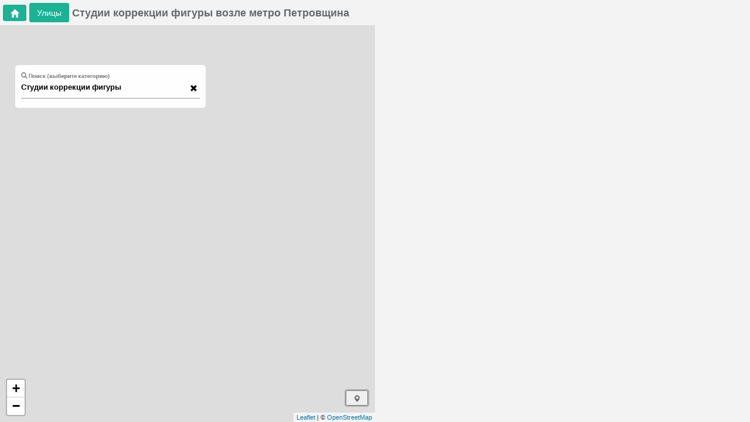

--- FILE ---
content_type: text/html; charset=utf-8
request_url: https://minsk-city.by/studii-korrektsii-figury/petrovschina
body_size: 124822
content:
<html><head lang="ru_RU"><base href="/"><title>Студии коррекции фигуры возле станции метро Петровщина</title><meta charset="UTF-8"><link href="./img/minsk-city.ico" rel="shortcut icon" type="image/x-icon"><meta name="viewport" content="width=device-width,initial-scale=1,maximum-scale=1,user-scalable=0"><meta http-equiv="Content-Type" content="text/html; charset=UTF-8"><meta name="language" content="ru_RU"><meta http-equiv="X-UA-Compatible" content="IE=edge"><meta name="apple-mobile-web-app-capable" content="yes"><meta name="yandex-verification" content="592ac82d3b7d3ea6"><meta name="google-site-verification" content="25fe8KCvxSgy_2ckpnzSkXYKpPaWLCdvYfv2O0JEE8w"> <script async="" src="https://pagead2.googlesyndication.com/pagead/js/adsbygoogle.js?client=ca-pub-4520391570430207" crossorigin="anonymous"></script> <style ng-transition="minsk-city-app">html{font-family:sans-serif;-webkit-text-size-adjust:100%;-ms-text-size-adjust:100%}body{margin:0}article,aside,details,figcaption,figure,footer,header,hgroup,main,menu,nav,section,summary{display:block}audio,canvas,progress,video{display:inline-block;vertical-align:baseline}audio:not([controls]){display:none;height:0}[hidden],template{display:none}a{background-color:transparent}a:active,a:hover{outline:0}abbr[title]{border-bottom:1px dotted}b,strong{font-weight:700}dfn{font-style:italic}h1{margin:.67em 0;font-size:2em}mark{color:#000;background:#ff0}small{font-size:80%}sub,sup{position:relative;font-size:75%;line-height:0;vertical-align:baseline}sup{top:-.5em}sub{bottom:-.25em}img{border:0}svg:not(:root){overflow:hidden}figure{margin:1em 40px}hr{height:0;-webkit-box-sizing:content-box;-moz-box-sizing:content-box;box-sizing:content-box}pre{overflow:auto}code,kbd,pre,samp{font-family:monospace,monospace;font-size:1em}button,input,optgroup,select,textarea{margin:0;font:inherit;color:inherit}button{overflow:visible}button,select{text-transform:none}button,html input[type=button],input[type=reset],input[type=submit]{-webkit-appearance:button;cursor:pointer}button[disabled],html input[disabled]{cursor:default}button::-moz-focus-inner,input::-moz-focus-inner{padding:0;border:0}input{line-height:normal}input[type=checkbox],input[type=radio]{-webkit-box-sizing:border-box;-moz-box-sizing:border-box;box-sizing:border-box;padding:0}input[type=number]::-webkit-inner-spin-button,input[type=number]::-webkit-outer-spin-button{height:auto}input[type=search]{-webkit-box-sizing:content-box;-moz-box-sizing:content-box;box-sizing:content-box;-webkit-appearance:textfield}input[type=search]::-webkit-search-cancel-button,input[type=search]::-webkit-search-decoration{-webkit-appearance:none}fieldset{padding:.35em .625em .75em;margin:0 2px;border:1px solid silver}textarea{overflow:auto}optgroup{font-weight:700}table{border-spacing:0;border-collapse:collapse}td,th{padding:0}@media print{*,:after,:before{color:#000!important;text-shadow:none!important;background:0 0!important;-webkit-box-shadow:none!important;box-shadow:none!important}a,a:visited{text-decoration:underline}a[href]:after{content:" (" attr(href) ")"}abbr[title]:after{content:" (" attr(title) ")"}a[href^="#"]:after,a[href^="javascript:"]:after{content:""}blockquote,pre{border:1px solid #999;page-break-inside:avoid}thead{display:table-header-group}img,tr{page-break-inside:avoid}img{max-width:100%!important}h2,h3,p{orphans:3;widows:3}h2,h3{page-break-after:avoid}.navbar{display:none}.btn>.caret,.dropup>.btn>.caret{border-top-color:#000!important}.label{border:1px solid #000}.table{border-collapse:collapse!important}.table td,.table th{background-color:#fff!important}.table-bordered td,.table-bordered th{border:1px solid #ddd!important}}@font-face{font-family:Glyphicons Halflings;src:url(f4769f9bdb7466be65088239c12046d1.eot);src:url(f4769f9bdb7466be65088239c12046d1.eot?#iefix) format("embedded-opentype"),url(448c34a56d699c29117adc64c43affeb.woff2) format("woff2"),url(fa2772327f55d8198301fdb8bcfc8158.woff) format("woff"),url(e18bbf611f2a2e43afc071aa2f4e1512.ttf) format("truetype"),url(89889688147bd7575d6327160d64e760.svg#glyphicons_halflingsregular) format("svg")}.glyphicon{position:relative;top:1px;display:inline-block;font-family:Glyphicons Halflings;font-style:normal;font-weight:400;line-height:1;-webkit-font-smoothing:antialiased;-moz-osx-font-smoothing:grayscale}.glyphicon-asterisk:before{content:"*"}.glyphicon-plus:before{content:"+"}.glyphicon-eur:before,.glyphicon-euro:before{content:"\20AC"}.glyphicon-minus:before{content:"\2212"}.glyphicon-cloud:before{content:"\2601"}.glyphicon-envelope:before{content:"\2709"}.glyphicon-pencil:before{content:"\270F"}.glyphicon-glass:before{content:"\E001"}.glyphicon-music:before{content:"\E002"}.glyphicon-search:before{content:"\E003"}.glyphicon-heart:before{content:"\E005"}.glyphicon-star:before{content:"\E006"}.glyphicon-star-empty:before{content:"\E007"}.glyphicon-user:before{content:"\E008"}.glyphicon-film:before{content:"\E009"}.glyphicon-th-large:before{content:"\E010"}.glyphicon-th:before{content:"\E011"}.glyphicon-th-list:before{content:"\E012"}.glyphicon-ok:before{content:"\E013"}.glyphicon-remove:before{content:"\E014"}.glyphicon-zoom-in:before{content:"\E015"}.glyphicon-zoom-out:before{content:"\E016"}.glyphicon-off:before{content:"\E017"}.glyphicon-signal:before{content:"\E018"}.glyphicon-cog:before{content:"\E019"}.glyphicon-trash:before{content:"\E020"}.glyphicon-home:before{content:"\E021"}.glyphicon-file:before{content:"\E022"}.glyphicon-time:before{content:"\E023"}.glyphicon-road:before{content:"\E024"}.glyphicon-download-alt:before{content:"\E025"}.glyphicon-download:before{content:"\E026"}.glyphicon-upload:before{content:"\E027"}.glyphicon-inbox:before{content:"\E028"}.glyphicon-play-circle:before{content:"\E029"}.glyphicon-repeat:before{content:"\E030"}.glyphicon-refresh:before{content:"\E031"}.glyphicon-list-alt:before{content:"\E032"}.glyphicon-lock:before{content:"\E033"}.glyphicon-flag:before{content:"\E034"}.glyphicon-headphones:before{content:"\E035"}.glyphicon-volume-off:before{content:"\E036"}.glyphicon-volume-down:before{content:"\E037"}.glyphicon-volume-up:before{content:"\E038"}.glyphicon-qrcode:before{content:"\E039"}.glyphicon-barcode:before{content:"\E040"}.glyphicon-tag:before{content:"\E041"}.glyphicon-tags:before{content:"\E042"}.glyphicon-book:before{content:"\E043"}.glyphicon-bookmark:before{content:"\E044"}.glyphicon-print:before{content:"\E045"}.glyphicon-camera:before{content:"\E046"}.glyphicon-font:before{content:"\E047"}.glyphicon-bold:before{content:"\E048"}.glyphicon-italic:before{content:"\E049"}.glyphicon-text-height:before{content:"\E050"}.glyphicon-text-width:before{content:"\E051"}.glyphicon-align-left:before{content:"\E052"}.glyphicon-align-center:before{content:"\E053"}.glyphicon-align-right:before{content:"\E054"}.glyphicon-align-justify:before{content:"\E055"}.glyphicon-list:before{content:"\E056"}.glyphicon-indent-left:before{content:"\E057"}.glyphicon-indent-right:before{content:"\E058"}.glyphicon-facetime-video:before{content:"\E059"}.glyphicon-picture:before{content:"\E060"}.glyphicon-map-marker:before{content:"\E062"}.glyphicon-adjust:before{content:"\E063"}.glyphicon-tint:before{content:"\E064"}.glyphicon-edit:before{content:"\E065"}.glyphicon-share:before{content:"\E066"}.glyphicon-check:before{content:"\E067"}.glyphicon-move:before{content:"\E068"}.glyphicon-step-backward:before{content:"\E069"}.glyphicon-fast-backward:before{content:"\E070"}.glyphicon-backward:before{content:"\E071"}.glyphicon-play:before{content:"\E072"}.glyphicon-pause:before{content:"\E073"}.glyphicon-stop:before{content:"\E074"}.glyphicon-forward:before{content:"\E075"}.glyphicon-fast-forward:before{content:"\E076"}.glyphicon-step-forward:before{content:"\E077"}.glyphicon-eject:before{content:"\E078"}.glyphicon-chevron-left:before{content:"\E079"}.glyphicon-chevron-right:before{content:"\E080"}.glyphicon-plus-sign:before{content:"\E081"}.glyphicon-minus-sign:before{content:"\E082"}.glyphicon-remove-sign:before{content:"\E083"}.glyphicon-ok-sign:before{content:"\E084"}.glyphicon-question-sign:before{content:"\E085"}.glyphicon-info-sign:before{content:"\E086"}.glyphicon-screenshot:before{content:"\E087"}.glyphicon-remove-circle:before{content:"\E088"}.glyphicon-ok-circle:before{content:"\E089"}.glyphicon-ban-circle:before{content:"\E090"}.glyphicon-arrow-left:before{content:"\E091"}.glyphicon-arrow-right:before{content:"\E092"}.glyphicon-arrow-up:before{content:"\E093"}.glyphicon-arrow-down:before{content:"\E094"}.glyphicon-share-alt:before{content:"\E095"}.glyphicon-resize-full:before{content:"\E096"}.glyphicon-resize-small:before{content:"\E097"}.glyphicon-exclamation-sign:before{content:"\E101"}.glyphicon-gift:before{content:"\E102"}.glyphicon-leaf:before{content:"\E103"}.glyphicon-fire:before{content:"\E104"}.glyphicon-eye-open:before{content:"\E105"}.glyphicon-eye-close:before{content:"\E106"}.glyphicon-warning-sign:before{content:"\E107"}.glyphicon-plane:before{content:"\E108"}.glyphicon-calendar:before{content:"\E109"}.glyphicon-random:before{content:"\E110"}.glyphicon-comment:before{content:"\E111"}.glyphicon-magnet:before{content:"\E112"}.glyphicon-chevron-up:before{content:"\E113"}.glyphicon-chevron-down:before{content:"\E114"}.glyphicon-retweet:before{content:"\E115"}.glyphicon-shopping-cart:before{content:"\E116"}.glyphicon-folder-close:before{content:"\E117"}.glyphicon-folder-open:before{content:"\E118"}.glyphicon-resize-vertical:before{content:"\E119"}.glyphicon-resize-horizontal:before{content:"\E120"}.glyphicon-hdd:before{content:"\E121"}.glyphicon-bullhorn:before{content:"\E122"}.glyphicon-bell:before{content:"\E123"}.glyphicon-certificate:before{content:"\E124"}.glyphicon-thumbs-up:before{content:"\E125"}.glyphicon-thumbs-down:before{content:"\E126"}.glyphicon-hand-right:before{content:"\E127"}.glyphicon-hand-left:before{content:"\E128"}.glyphicon-hand-up:before{content:"\E129"}.glyphicon-hand-down:before{content:"\E130"}.glyphicon-circle-arrow-right:before{content:"\E131"}.glyphicon-circle-arrow-left:before{content:"\E132"}.glyphicon-circle-arrow-up:before{content:"\E133"}.glyphicon-circle-arrow-down:before{content:"\E134"}.glyphicon-globe:before{content:"\E135"}.glyphicon-wrench:before{content:"\E136"}.glyphicon-tasks:before{content:"\E137"}.glyphicon-filter:before{content:"\E138"}.glyphicon-briefcase:before{content:"\E139"}.glyphicon-fullscreen:before{content:"\E140"}.glyphicon-dashboard:before{content:"\E141"}.glyphicon-paperclip:before{content:"\E142"}.glyphicon-heart-empty:before{content:"\E143"}.glyphicon-link:before{content:"\E144"}.glyphicon-phone:before{content:"\E145"}.glyphicon-pushpin:before{content:"\E146"}.glyphicon-usd:before{content:"\E148"}.glyphicon-gbp:before{content:"\E149"}.glyphicon-sort:before{content:"\E150"}.glyphicon-sort-by-alphabet:before{content:"\E151"}.glyphicon-sort-by-alphabet-alt:before{content:"\E152"}.glyphicon-sort-by-order:before{content:"\E153"}.glyphicon-sort-by-order-alt:before{content:"\E154"}.glyphicon-sort-by-attributes:before{content:"\E155"}.glyphicon-sort-by-attributes-alt:before{content:"\E156"}.glyphicon-unchecked:before{content:"\E157"}.glyphicon-expand:before{content:"\E158"}.glyphicon-collapse-down:before{content:"\E159"}.glyphicon-collapse-up:before{content:"\E160"}.glyphicon-log-in:before{content:"\E161"}.glyphicon-flash:before{content:"\E162"}.glyphicon-log-out:before{content:"\E163"}.glyphicon-new-window:before{content:"\E164"}.glyphicon-record:before{content:"\E165"}.glyphicon-save:before{content:"\E166"}.glyphicon-open:before{content:"\E167"}.glyphicon-saved:before{content:"\E168"}.glyphicon-import:before{content:"\E169"}.glyphicon-export:before{content:"\E170"}.glyphicon-send:before{content:"\E171"}.glyphicon-floppy-disk:before{content:"\E172"}.glyphicon-floppy-saved:before{content:"\E173"}.glyphicon-floppy-remove:before{content:"\E174"}.glyphicon-floppy-save:before{content:"\E175"}.glyphicon-floppy-open:before{content:"\E176"}.glyphicon-credit-card:before{content:"\E177"}.glyphicon-transfer:before{content:"\E178"}.glyphicon-cutlery:before{content:"\E179"}.glyphicon-header:before{content:"\E180"}.glyphicon-compressed:before{content:"\E181"}.glyphicon-earphone:before{content:"\E182"}.glyphicon-phone-alt:before{content:"\E183"}.glyphicon-tower:before{content:"\E184"}.glyphicon-stats:before{content:"\E185"}.glyphicon-sd-video:before{content:"\E186"}.glyphicon-hd-video:before{content:"\E187"}.glyphicon-subtitles:before{content:"\E188"}.glyphicon-sound-stereo:before{content:"\E189"}.glyphicon-sound-dolby:before{content:"\E190"}.glyphicon-sound-5-1:before{content:"\E191"}.glyphicon-sound-6-1:before{content:"\E192"}.glyphicon-sound-7-1:before{content:"\E193"}.glyphicon-copyright-mark:before{content:"\E194"}.glyphicon-registration-mark:before{content:"\E195"}.glyphicon-cloud-download:before{content:"\E197"}.glyphicon-cloud-upload:before{content:"\E198"}.glyphicon-tree-conifer:before{content:"\E199"}.glyphicon-tree-deciduous:before{content:"\E200"}.glyphicon-cd:before{content:"\E201"}.glyphicon-save-file:before{content:"\E202"}.glyphicon-open-file:before{content:"\E203"}.glyphicon-level-up:before{content:"\E204"}.glyphicon-copy:before{content:"\E205"}.glyphicon-paste:before{content:"\E206"}.glyphicon-alert:before{content:"\E209"}.glyphicon-equalizer:before{content:"\E210"}.glyphicon-king:before{content:"\E211"}.glyphicon-queen:before{content:"\E212"}.glyphicon-pawn:before{content:"\E213"}.glyphicon-bishop:before{content:"\E214"}.glyphicon-knight:before{content:"\E215"}.glyphicon-baby-formula:before{content:"\E216"}.glyphicon-tent:before{content:"\26FA"}.glyphicon-blackboard:before{content:"\E218"}.glyphicon-bed:before{content:"\E219"}.glyphicon-apple:before{content:"\F8FF"}.glyphicon-erase:before{content:"\E221"}.glyphicon-hourglass:before{content:"\231B"}.glyphicon-lamp:before{content:"\E223"}.glyphicon-duplicate:before{content:"\E224"}.glyphicon-piggy-bank:before{content:"\E225"}.glyphicon-scissors:before{content:"\E226"}.glyphicon-bitcoin:before,.glyphicon-btc:before,.glyphicon-xbt:before{content:"\E227"}.glyphicon-jpy:before,.glyphicon-yen:before{content:"\A5"}.glyphicon-rub:before,.glyphicon-ruble:before{content:"\20BD"}.glyphicon-scale:before{content:"\E230"}.glyphicon-ice-lolly:before{content:"\E231"}.glyphicon-ice-lolly-tasted:before{content:"\E232"}.glyphicon-education:before{content:"\E233"}.glyphicon-option-horizontal:before{content:"\E234"}.glyphicon-option-vertical:before{content:"\E235"}.glyphicon-menu-hamburger:before{content:"\E236"}.glyphicon-modal-window:before{content:"\E237"}.glyphicon-oil:before{content:"\E238"}.glyphicon-grain:before{content:"\E239"}.glyphicon-sunglasses:before{content:"\E240"}.glyphicon-text-size:before{content:"\E241"}.glyphicon-text-color:before{content:"\E242"}.glyphicon-text-background:before{content:"\E243"}.glyphicon-object-align-top:before{content:"\E244"}.glyphicon-object-align-bottom:before{content:"\E245"}.glyphicon-object-align-horizontal:before{content:"\E246"}.glyphicon-object-align-left:before{content:"\E247"}.glyphicon-object-align-vertical:before{content:"\E248"}.glyphicon-object-align-right:before{content:"\E249"}.glyphicon-triangle-right:before{content:"\E250"}.glyphicon-triangle-left:before{content:"\E251"}.glyphicon-triangle-bottom:before{content:"\E252"}.glyphicon-triangle-top:before{content:"\E253"}.glyphicon-console:before{content:"\E254"}.glyphicon-superscript:before{content:"\E255"}.glyphicon-subscript:before{content:"\E256"}.glyphicon-menu-left:before{content:"\E257"}.glyphicon-menu-right:before{content:"\E258"}.glyphicon-menu-down:before{content:"\E259"}.glyphicon-menu-up:before{content:"\E260"}*,:after,:before{-webkit-box-sizing:border-box;-moz-box-sizing:border-box;box-sizing:border-box}html{font-size:10px;-webkit-tap-highlight-color:rgba(0,0,0,0)}body{font-family:Helvetica Neue,Helvetica,Arial,sans-serif;font-size:14px;line-height:1.42857143;color:#333;background-color:#fff}button,input,select,textarea{font-family:inherit;font-size:inherit;line-height:inherit}a{color:#337ab7;text-decoration:none}a:focus,a:hover{color:#23527c;text-decoration:underline}a:focus{outline:5px auto -webkit-focus-ring-color;outline-offset:-2px}figure{margin:0}img{vertical-align:middle}.carousel-inner>.item>a>img,.carousel-inner>.item>img,.img-responsive,.thumbnail>img,.thumbnail a>img{display:block;max-width:100%;height:auto}.img-rounded{border-radius:6px}.img-thumbnail{display:inline-block;max-width:100%;height:auto;padding:4px;line-height:1.42857143;background-color:#fff;border:1px solid #ddd;border-radius:4px;-webkit-transition:all .2s ease-in-out;-o-transition:all .2s ease-in-out;transition:all .2s ease-in-out}.img-circle{border-radius:50%}hr{margin-top:20px;margin-bottom:20px;border:0;border-top:1px solid #eee}.sr-only{position:absolute;width:1px;height:1px;padding:0;margin:-1px;overflow:hidden;clip:rect(0,0,0,0);border:0}.sr-only-focusable:active,.sr-only-focusable:focus{position:static;width:auto;height:auto;margin:0;overflow:visible;clip:auto}[role=button]{cursor:pointer}.h1,.h2,.h3,.h4,.h5,.h6,h1,h2,h3,h4,h5,h6{font-family:inherit;font-weight:500;line-height:1.1;color:inherit}.h1 .small,.h1 small,.h2 .small,.h2 small,.h3 .small,.h3 small,.h4 .small,.h4 small,.h5 .small,.h5 small,.h6 .small,.h6 small,h1 .small,h1 small,h2 .small,h2 small,h3 .small,h3 small,h4 .small,h4 small,h5 .small,h5 small,h6 .small,h6 small{font-weight:400;line-height:1;color:#777}.h1,.h2,.h3,h1,h2,h3{margin-top:20px;margin-bottom:10px}.h1 .small,.h1 small,.h2 .small,.h2 small,.h3 .small,.h3 small,h1 .small,h1 small,h2 .small,h2 small,h3 .small,h3 small{font-size:65%}.h4,.h5,.h6,h4,h5,h6{margin-top:10px;margin-bottom:10px}.h4 .small,.h4 small,.h5 .small,.h5 small,.h6 .small,.h6 small,h4 .small,h4 small,h5 .small,h5 small,h6 .small,h6 small{font-size:75%}.h1,h1{font-size:36px}.h2,h2{font-size:30px}.h3,h3{font-size:24px}.h4,h4{font-size:18px}.h5,h5{font-size:14px}.h6,h6{font-size:12px}p{margin:0 0 10px}.lead{margin-bottom:20px;font-size:16px;font-weight:300;line-height:1.4}@media (min-width:768px){.lead{font-size:21px}}.small,small{font-size:85%}.mark,mark{padding:.2em;background-color:#fcf8e3}.text-left{text-align:left}.text-right{text-align:right}.text-center{text-align:center}.text-justify{text-align:justify}.text-nowrap{white-space:nowrap}.text-lowercase{text-transform:lowercase}.text-uppercase{text-transform:uppercase}.text-capitalize{text-transform:capitalize}.text-muted{color:#777}.text-primary{color:#337ab7}a.text-primary:focus,a.text-primary:hover{color:#286090}.text-success{color:#3c763d}a.text-success:focus,a.text-success:hover{color:#2b542c}.text-info{color:#31708f}a.text-info:focus,a.text-info:hover{color:#245269}.text-warning{color:#8a6d3b}a.text-warning:focus,a.text-warning:hover{color:#66512c}.text-danger{color:#a94442}a.text-danger:focus,a.text-danger:hover{color:#843534}.bg-primary{color:#fff;background-color:#337ab7}a.bg-primary:focus,a.bg-primary:hover{background-color:#286090}.bg-success{background-color:#dff0d8}a.bg-success:focus,a.bg-success:hover{background-color:#c1e2b3}.bg-info{background-color:#d9edf7}a.bg-info:focus,a.bg-info:hover{background-color:#afd9ee}.bg-warning{background-color:#fcf8e3}a.bg-warning:focus,a.bg-warning:hover{background-color:#f7ecb5}.bg-danger{background-color:#f2dede}a.bg-danger:focus,a.bg-danger:hover{background-color:#e4b9b9}.page-header{padding-bottom:9px;margin:40px 0 20px;border-bottom:1px solid #eee}ol,ul{margin-top:0;margin-bottom:10px}ol ol,ol ul,ul ol,ul ul{margin-bottom:0}.list-inline,.list-unstyled{padding-left:0;list-style:none}.list-inline{margin-left:-5px}.list-inline>li{display:inline-block;padding-right:5px;padding-left:5px}dl{margin-top:0;margin-bottom:20px}dd,dt{line-height:1.42857143}dt{font-weight:700}dd{margin-left:0}@media (min-width:768px){.dl-horizontal dt{float:left;width:160px;overflow:hidden;clear:left;text-align:right;text-overflow:ellipsis;white-space:nowrap}.dl-horizontal dd{margin-left:180px}}abbr[data-original-title],abbr[title]{cursor:help;border-bottom:1px dotted #777}.initialism{font-size:90%;text-transform:uppercase}blockquote{padding:10px 20px;margin:0 0 20px;font-size:17.5px;border-left:5px solid #eee}blockquote ol:last-child,blockquote p:last-child,blockquote ul:last-child{margin-bottom:0}blockquote .small,blockquote footer,blockquote small{display:block;font-size:80%;line-height:1.42857143;color:#777}blockquote .small:before,blockquote footer:before,blockquote small:before{content:"\2014   \A0"}.blockquote-reverse,blockquote.pull-right{padding-right:15px;padding-left:0;text-align:right;border-right:5px solid #eee;border-left:0}.blockquote-reverse .small:before,.blockquote-reverse footer:before,.blockquote-reverse small:before,blockquote.pull-right .small:before,blockquote.pull-right footer:before,blockquote.pull-right small:before{content:""}.blockquote-reverse .small:after,.blockquote-reverse footer:after,.blockquote-reverse small:after,blockquote.pull-right .small:after,blockquote.pull-right footer:after,blockquote.pull-right small:after{content:"\A0   \2014"}address{margin-bottom:20px;font-style:normal;line-height:1.42857143}code,kbd,pre,samp{font-family:Menlo,Monaco,Consolas,Courier New,monospace}code{color:#c7254e;background-color:#f9f2f4;border-radius:4px}code,kbd{padding:2px 4px;font-size:90%}kbd{color:#fff;background-color:#333;border-radius:3px;-webkit-box-shadow:inset 0 -1px 0 rgba(0,0,0,.25);box-shadow:inset 0 -1px 0 rgba(0,0,0,.25)}kbd kbd{padding:0;font-size:100%;font-weight:700;-webkit-box-shadow:none;box-shadow:none}pre{display:block;padding:9.5px;margin:0 0 10px;font-size:13px;line-height:1.42857143;color:#333;word-break:break-all;word-wrap:break-word;background-color:#f5f5f5;border:1px solid #ccc;border-radius:4px}pre code{padding:0;font-size:inherit;color:inherit;white-space:pre-wrap;background-color:transparent;border-radius:0}.pre-scrollable{max-height:340px;overflow-y:scroll}.container{padding-right:15px;padding-left:15px;margin-right:auto;margin-left:auto}@media (min-width:768px){.container{width:750px}}@media (min-width:992px){.container{width:970px}}@media (min-width:1200px){.container{width:1170px}}.container-fluid{padding-right:15px;padding-left:15px;margin-right:auto;margin-left:auto}.row{margin-right:-15px;margin-left:-15px}.col-lg-1,.col-lg-2,.col-lg-3,.col-lg-4,.col-lg-5,.col-lg-6,.col-lg-7,.col-lg-8,.col-lg-9,.col-lg-10,.col-lg-11,.col-lg-12,.col-md-1,.col-md-2,.col-md-3,.col-md-4,.col-md-5,.col-md-6,.col-md-7,.col-md-8,.col-md-9,.col-md-10,.col-md-11,.col-md-12,.col-sm-1,.col-sm-2,.col-sm-3,.col-sm-4,.col-sm-5,.col-sm-6,.col-sm-7,.col-sm-8,.col-sm-9,.col-sm-10,.col-sm-11,.col-sm-12,.col-xs-1,.col-xs-2,.col-xs-3,.col-xs-4,.col-xs-5,.col-xs-6,.col-xs-7,.col-xs-8,.col-xs-9,.col-xs-10,.col-xs-11,.col-xs-12{position:relative;min-height:1px;padding-right:15px;padding-left:15px}.col-xs-1,.col-xs-2,.col-xs-3,.col-xs-4,.col-xs-5,.col-xs-6,.col-xs-7,.col-xs-8,.col-xs-9,.col-xs-10,.col-xs-11,.col-xs-12{float:left}.col-xs-12{width:100%}.col-xs-11{width:91.66666667%}.col-xs-10{width:83.33333333%}.col-xs-9{width:75%}.col-xs-8{width:66.66666667%}.col-xs-7{width:58.33333333%}.col-xs-6{width:50%}.col-xs-5{width:41.66666667%}.col-xs-4{width:33.33333333%}.col-xs-3{width:25%}.col-xs-2{width:16.66666667%}.col-xs-1{width:8.33333333%}.col-xs-pull-12{right:100%}.col-xs-pull-11{right:91.66666667%}.col-xs-pull-10{right:83.33333333%}.col-xs-pull-9{right:75%}.col-xs-pull-8{right:66.66666667%}.col-xs-pull-7{right:58.33333333%}.col-xs-pull-6{right:50%}.col-xs-pull-5{right:41.66666667%}.col-xs-pull-4{right:33.33333333%}.col-xs-pull-3{right:25%}.col-xs-pull-2{right:16.66666667%}.col-xs-pull-1{right:8.33333333%}.col-xs-pull-0{right:auto}.col-xs-push-12{left:100%}.col-xs-push-11{left:91.66666667%}.col-xs-push-10{left:83.33333333%}.col-xs-push-9{left:75%}.col-xs-push-8{left:66.66666667%}.col-xs-push-7{left:58.33333333%}.col-xs-push-6{left:50%}.col-xs-push-5{left:41.66666667%}.col-xs-push-4{left:33.33333333%}.col-xs-push-3{left:25%}.col-xs-push-2{left:16.66666667%}.col-xs-push-1{left:8.33333333%}.col-xs-push-0{left:auto}.col-xs-offset-12{margin-left:100%}.col-xs-offset-11{margin-left:91.66666667%}.col-xs-offset-10{margin-left:83.33333333%}.col-xs-offset-9{margin-left:75%}.col-xs-offset-8{margin-left:66.66666667%}.col-xs-offset-7{margin-left:58.33333333%}.col-xs-offset-6{margin-left:50%}.col-xs-offset-5{margin-left:41.66666667%}.col-xs-offset-4{margin-left:33.33333333%}.col-xs-offset-3{margin-left:25%}.col-xs-offset-2{margin-left:16.66666667%}.col-xs-offset-1{margin-left:8.33333333%}.col-xs-offset-0{margin-left:0}@media (min-width:768px){.col-sm-1,.col-sm-2,.col-sm-3,.col-sm-4,.col-sm-5,.col-sm-6,.col-sm-7,.col-sm-8,.col-sm-9,.col-sm-10,.col-sm-11,.col-sm-12{float:left}.col-sm-12{width:100%}.col-sm-11{width:91.66666667%}.col-sm-10{width:83.33333333%}.col-sm-9{width:75%}.col-sm-8{width:66.66666667%}.col-sm-7{width:58.33333333%}.col-sm-6{width:50%}.col-sm-5{width:41.66666667%}.col-sm-4{width:33.33333333%}.col-sm-3{width:25%}.col-sm-2{width:16.66666667%}.col-sm-1{width:8.33333333%}.col-sm-pull-12{right:100%}.col-sm-pull-11{right:91.66666667%}.col-sm-pull-10{right:83.33333333%}.col-sm-pull-9{right:75%}.col-sm-pull-8{right:66.66666667%}.col-sm-pull-7{right:58.33333333%}.col-sm-pull-6{right:50%}.col-sm-pull-5{right:41.66666667%}.col-sm-pull-4{right:33.33333333%}.col-sm-pull-3{right:25%}.col-sm-pull-2{right:16.66666667%}.col-sm-pull-1{right:8.33333333%}.col-sm-pull-0{right:auto}.col-sm-push-12{left:100%}.col-sm-push-11{left:91.66666667%}.col-sm-push-10{left:83.33333333%}.col-sm-push-9{left:75%}.col-sm-push-8{left:66.66666667%}.col-sm-push-7{left:58.33333333%}.col-sm-push-6{left:50%}.col-sm-push-5{left:41.66666667%}.col-sm-push-4{left:33.33333333%}.col-sm-push-3{left:25%}.col-sm-push-2{left:16.66666667%}.col-sm-push-1{left:8.33333333%}.col-sm-push-0{left:auto}.col-sm-offset-12{margin-left:100%}.col-sm-offset-11{margin-left:91.66666667%}.col-sm-offset-10{margin-left:83.33333333%}.col-sm-offset-9{margin-left:75%}.col-sm-offset-8{margin-left:66.66666667%}.col-sm-offset-7{margin-left:58.33333333%}.col-sm-offset-6{margin-left:50%}.col-sm-offset-5{margin-left:41.66666667%}.col-sm-offset-4{margin-left:33.33333333%}.col-sm-offset-3{margin-left:25%}.col-sm-offset-2{margin-left:16.66666667%}.col-sm-offset-1{margin-left:8.33333333%}.col-sm-offset-0{margin-left:0}}@media (min-width:992px){.col-md-1,.col-md-2,.col-md-3,.col-md-4,.col-md-5,.col-md-6,.col-md-7,.col-md-8,.col-md-9,.col-md-10,.col-md-11,.col-md-12{float:left}.col-md-12{width:100%}.col-md-11{width:91.66666667%}.col-md-10{width:83.33333333%}.col-md-9{width:75%}.col-md-8{width:66.66666667%}.col-md-7{width:58.33333333%}.col-md-6{width:50%}.col-md-5{width:41.66666667%}.col-md-4{width:33.33333333%}.col-md-3{width:25%}.col-md-2{width:16.66666667%}.col-md-1{width:8.33333333%}.col-md-pull-12{right:100%}.col-md-pull-11{right:91.66666667%}.col-md-pull-10{right:83.33333333%}.col-md-pull-9{right:75%}.col-md-pull-8{right:66.66666667%}.col-md-pull-7{right:58.33333333%}.col-md-pull-6{right:50%}.col-md-pull-5{right:41.66666667%}.col-md-pull-4{right:33.33333333%}.col-md-pull-3{right:25%}.col-md-pull-2{right:16.66666667%}.col-md-pull-1{right:8.33333333%}.col-md-pull-0{right:auto}.col-md-push-12{left:100%}.col-md-push-11{left:91.66666667%}.col-md-push-10{left:83.33333333%}.col-md-push-9{left:75%}.col-md-push-8{left:66.66666667%}.col-md-push-7{left:58.33333333%}.col-md-push-6{left:50%}.col-md-push-5{left:41.66666667%}.col-md-push-4{left:33.33333333%}.col-md-push-3{left:25%}.col-md-push-2{left:16.66666667%}.col-md-push-1{left:8.33333333%}.col-md-push-0{left:auto}.col-md-offset-12{margin-left:100%}.col-md-offset-11{margin-left:91.66666667%}.col-md-offset-10{margin-left:83.33333333%}.col-md-offset-9{margin-left:75%}.col-md-offset-8{margin-left:66.66666667%}.col-md-offset-7{margin-left:58.33333333%}.col-md-offset-6{margin-left:50%}.col-md-offset-5{margin-left:41.66666667%}.col-md-offset-4{margin-left:33.33333333%}.col-md-offset-3{margin-left:25%}.col-md-offset-2{margin-left:16.66666667%}.col-md-offset-1{margin-left:8.33333333%}.col-md-offset-0{margin-left:0}}@media (min-width:1200px){.col-lg-1,.col-lg-2,.col-lg-3,.col-lg-4,.col-lg-5,.col-lg-6,.col-lg-7,.col-lg-8,.col-lg-9,.col-lg-10,.col-lg-11,.col-lg-12{float:left}.col-lg-12{width:100%}.col-lg-11{width:91.66666667%}.col-lg-10{width:83.33333333%}.col-lg-9{width:75%}.col-lg-8{width:66.66666667%}.col-lg-7{width:58.33333333%}.col-lg-6{width:50%}.col-lg-5{width:41.66666667%}.col-lg-4{width:33.33333333%}.col-lg-3{width:25%}.col-lg-2{width:16.66666667%}.col-lg-1{width:8.33333333%}.col-lg-pull-12{right:100%}.col-lg-pull-11{right:91.66666667%}.col-lg-pull-10{right:83.33333333%}.col-lg-pull-9{right:75%}.col-lg-pull-8{right:66.66666667%}.col-lg-pull-7{right:58.33333333%}.col-lg-pull-6{right:50%}.col-lg-pull-5{right:41.66666667%}.col-lg-pull-4{right:33.33333333%}.col-lg-pull-3{right:25%}.col-lg-pull-2{right:16.66666667%}.col-lg-pull-1{right:8.33333333%}.col-lg-pull-0{right:auto}.col-lg-push-12{left:100%}.col-lg-push-11{left:91.66666667%}.col-lg-push-10{left:83.33333333%}.col-lg-push-9{left:75%}.col-lg-push-8{left:66.66666667%}.col-lg-push-7{left:58.33333333%}.col-lg-push-6{left:50%}.col-lg-push-5{left:41.66666667%}.col-lg-push-4{left:33.33333333%}.col-lg-push-3{left:25%}.col-lg-push-2{left:16.66666667%}.col-lg-push-1{left:8.33333333%}.col-lg-push-0{left:auto}.col-lg-offset-12{margin-left:100%}.col-lg-offset-11{margin-left:91.66666667%}.col-lg-offset-10{margin-left:83.33333333%}.col-lg-offset-9{margin-left:75%}.col-lg-offset-8{margin-left:66.66666667%}.col-lg-offset-7{margin-left:58.33333333%}.col-lg-offset-6{margin-left:50%}.col-lg-offset-5{margin-left:41.66666667%}.col-lg-offset-4{margin-left:33.33333333%}.col-lg-offset-3{margin-left:25%}.col-lg-offset-2{margin-left:16.66666667%}.col-lg-offset-1{margin-left:8.33333333%}.col-lg-offset-0{margin-left:0}}table{background-color:transparent}caption{padding-top:8px;padding-bottom:8px;color:#777}caption,th{text-align:left}.table{width:100%;max-width:100%;margin-bottom:20px}.table>tbody>tr>td,.table>tbody>tr>th,.table>tfoot>tr>td,.table>tfoot>tr>th,.table>thead>tr>td,.table>thead>tr>th{padding:8px;line-height:1.42857143;vertical-align:top;border-top:1px solid #ddd}.table>thead>tr>th{vertical-align:bottom;border-bottom:2px solid #ddd}.table>caption+thead>tr:first-child>td,.table>caption+thead>tr:first-child>th,.table>colgroup+thead>tr:first-child>td,.table>colgroup+thead>tr:first-child>th,.table>thead:first-child>tr:first-child>td,.table>thead:first-child>tr:first-child>th{border-top:0}.table>tbody+tbody{border-top:2px solid #ddd}.table .table{background-color:#fff}.table-condensed>tbody>tr>td,.table-condensed>tbody>tr>th,.table-condensed>tfoot>tr>td,.table-condensed>tfoot>tr>th,.table-condensed>thead>tr>td,.table-condensed>thead>tr>th{padding:5px}.table-bordered,.table-bordered>tbody>tr>td,.table-bordered>tbody>tr>th,.table-bordered>tfoot>tr>td,.table-bordered>tfoot>tr>th,.table-bordered>thead>tr>td,.table-bordered>thead>tr>th{border:1px solid #ddd}.table-bordered>thead>tr>td,.table-bordered>thead>tr>th{border-bottom-width:2px}.table-striped>tbody>tr:nth-of-type(odd){background-color:#f9f9f9}.table-hover>tbody>tr:hover{background-color:#f5f5f5}table col[class*=col-]{position:static;display:table-column;float:none}table td[class*=col-],table th[class*=col-]{position:static;display:table-cell;float:none}.table>tbody>tr.active>td,.table>tbody>tr.active>th,.table>tbody>tr>td.active,.table>tbody>tr>th.active,.table>tfoot>tr.active>td,.table>tfoot>tr.active>th,.table>tfoot>tr>td.active,.table>tfoot>tr>th.active,.table>thead>tr.active>td,.table>thead>tr.active>th,.table>thead>tr>td.active,.table>thead>tr>th.active{background-color:#f5f5f5}.table-hover>tbody>tr.active:hover>td,.table-hover>tbody>tr.active:hover>th,.table-hover>tbody>tr:hover>.active,.table-hover>tbody>tr>td.active:hover,.table-hover>tbody>tr>th.active:hover{background-color:#e8e8e8}.table>tbody>tr.success>td,.table>tbody>tr.success>th,.table>tbody>tr>td.success,.table>tbody>tr>th.success,.table>tfoot>tr.success>td,.table>tfoot>tr.success>th,.table>tfoot>tr>td.success,.table>tfoot>tr>th.success,.table>thead>tr.success>td,.table>thead>tr.success>th,.table>thead>tr>td.success,.table>thead>tr>th.success{background-color:#dff0d8}.table-hover>tbody>tr.success:hover>td,.table-hover>tbody>tr.success:hover>th,.table-hover>tbody>tr:hover>.success,.table-hover>tbody>tr>td.success:hover,.table-hover>tbody>tr>th.success:hover{background-color:#d0e9c6}.table>tbody>tr.info>td,.table>tbody>tr.info>th,.table>tbody>tr>td.info,.table>tbody>tr>th.info,.table>tfoot>tr.info>td,.table>tfoot>tr.info>th,.table>tfoot>tr>td.info,.table>tfoot>tr>th.info,.table>thead>tr.info>td,.table>thead>tr.info>th,.table>thead>tr>td.info,.table>thead>tr>th.info{background-color:#d9edf7}.table-hover>tbody>tr.info:hover>td,.table-hover>tbody>tr.info:hover>th,.table-hover>tbody>tr:hover>.info,.table-hover>tbody>tr>td.info:hover,.table-hover>tbody>tr>th.info:hover{background-color:#c4e3f3}.table>tbody>tr.warning>td,.table>tbody>tr.warning>th,.table>tbody>tr>td.warning,.table>tbody>tr>th.warning,.table>tfoot>tr.warning>td,.table>tfoot>tr.warning>th,.table>tfoot>tr>td.warning,.table>tfoot>tr>th.warning,.table>thead>tr.warning>td,.table>thead>tr.warning>th,.table>thead>tr>td.warning,.table>thead>tr>th.warning{background-color:#fcf8e3}.table-hover>tbody>tr.warning:hover>td,.table-hover>tbody>tr.warning:hover>th,.table-hover>tbody>tr:hover>.warning,.table-hover>tbody>tr>td.warning:hover,.table-hover>tbody>tr>th.warning:hover{background-color:#faf2cc}.table>tbody>tr.danger>td,.table>tbody>tr.danger>th,.table>tbody>tr>td.danger,.table>tbody>tr>th.danger,.table>tfoot>tr.danger>td,.table>tfoot>tr.danger>th,.table>tfoot>tr>td.danger,.table>tfoot>tr>th.danger,.table>thead>tr.danger>td,.table>thead>tr.danger>th,.table>thead>tr>td.danger,.table>thead>tr>th.danger{background-color:#f2dede}.table-hover>tbody>tr.danger:hover>td,.table-hover>tbody>tr.danger:hover>th,.table-hover>tbody>tr:hover>.danger,.table-hover>tbody>tr>td.danger:hover,.table-hover>tbody>tr>th.danger:hover{background-color:#ebcccc}.table-responsive{min-height:.01%;overflow-x:auto}@media screen and (max-width:767px){.table-responsive{width:100%;margin-bottom:15px;overflow-y:hidden;-ms-overflow-style:-ms-autohiding-scrollbar;border:1px solid #ddd}.table-responsive>.table{margin-bottom:0}.table-responsive>.table>tbody>tr>td,.table-responsive>.table>tbody>tr>th,.table-responsive>.table>tfoot>tr>td,.table-responsive>.table>tfoot>tr>th,.table-responsive>.table>thead>tr>td,.table-responsive>.table>thead>tr>th{white-space:nowrap}.table-responsive>.table-bordered{border:0}.table-responsive>.table-bordered>tbody>tr>td:first-child,.table-responsive>.table-bordered>tbody>tr>th:first-child,.table-responsive>.table-bordered>tfoot>tr>td:first-child,.table-responsive>.table-bordered>tfoot>tr>th:first-child,.table-responsive>.table-bordered>thead>tr>td:first-child,.table-responsive>.table-bordered>thead>tr>th:first-child{border-left:0}.table-responsive>.table-bordered>tbody>tr>td:last-child,.table-responsive>.table-bordered>tbody>tr>th:last-child,.table-responsive>.table-bordered>tfoot>tr>td:last-child,.table-responsive>.table-bordered>tfoot>tr>th:last-child,.table-responsive>.table-bordered>thead>tr>td:last-child,.table-responsive>.table-bordered>thead>tr>th:last-child{border-right:0}.table-responsive>.table-bordered>tbody>tr:last-child>td,.table-responsive>.table-bordered>tbody>tr:last-child>th,.table-responsive>.table-bordered>tfoot>tr:last-child>td,.table-responsive>.table-bordered>tfoot>tr:last-child>th{border-bottom:0}}fieldset{min-width:0;margin:0}fieldset,legend{padding:0;border:0}legend{display:block;width:100%;margin-bottom:20px;font-size:21px;line-height:inherit;color:#333;border-bottom:1px solid #e5e5e5}label{display:inline-block;max-width:100%;margin-bottom:5px;font-weight:700}input[type=search]{-webkit-box-sizing:border-box;-moz-box-sizing:border-box;box-sizing:border-box}input[type=checkbox],input[type=radio]{margin:4px 0 0;margin-top:1px\9;line-height:normal}input[type=file]{display:block}input[type=range]{display:block;width:100%}select[multiple],select[size]{height:auto}input[type=checkbox]:focus,input[type=file]:focus,input[type=radio]:focus{outline:5px auto -webkit-focus-ring-color;outline-offset:-2px}output{padding-top:7px}.form-control,output{display:block;font-size:14px;line-height:1.42857143;color:#555}.form-control{width:100%;height:34px;padding:6px 12px;background-color:#fff;background-image:none;border:1px solid #ccc;border-radius:4px;-webkit-box-shadow:inset 0 1px 1px rgba(0,0,0,.075);box-shadow:inset 0 1px 1px rgba(0,0,0,.075);-webkit-transition:border-color .15s ease-in-out,-webkit-box-shadow .15s ease-in-out;-o-transition:border-color ease-in-out .15s,box-shadow ease-in-out .15s;transition:border-color .15s ease-in-out,box-shadow .15s ease-in-out}.form-control:focus{border-color:#66afe9;outline:0;-webkit-box-shadow:inset 0 1px 1px rgba(0,0,0,.075),0 0 8px rgba(102,175,233,.6);box-shadow:inset 0 1px 1px rgba(0,0,0,.075),0 0 8px rgba(102,175,233,.6)}.form-control::-moz-placeholder{color:#999;opacity:1}.form-control:-ms-input-placeholder{color:#999}.form-control::-webkit-input-placeholder{color:#999}.form-control::-ms-expand{background-color:transparent;border:0}.form-control[disabled],.form-control[readonly],fieldset[disabled] .form-control{background-color:#eee;opacity:1}.form-control[disabled],fieldset[disabled] .form-control{cursor:not-allowed}textarea.form-control{height:auto}input[type=search]{-webkit-appearance:none}@media screen and (-webkit-min-device-pixel-ratio:0){input[type=date].form-control,input[type=datetime-local].form-control,input[type=month].form-control,input[type=time].form-control{line-height:34px}.input-group-sm input[type=date],.input-group-sm input[type=datetime-local],.input-group-sm input[type=month],.input-group-sm input[type=time],input[type=date].input-sm,input[type=datetime-local].input-sm,input[type=month].input-sm,input[type=time].input-sm{line-height:30px}.input-group-lg input[type=date],.input-group-lg input[type=datetime-local],.input-group-lg input[type=month],.input-group-lg input[type=time],input[type=date].input-lg,input[type=datetime-local].input-lg,input[type=month].input-lg,input[type=time].input-lg{line-height:46px}}.form-group{margin-bottom:15px}.checkbox,.radio{position:relative;display:block;margin-top:10px;margin-bottom:10px}.checkbox label,.radio label{min-height:20px;padding-left:20px;margin-bottom:0;font-weight:400;cursor:pointer}.checkbox-inline input[type=checkbox],.checkbox input[type=checkbox],.radio-inline input[type=radio],.radio input[type=radio]{position:absolute;margin-top:4px\9;margin-left:-20px}.checkbox+.checkbox,.radio+.radio{margin-top:-5px}.checkbox-inline,.radio-inline{position:relative;display:inline-block;padding-left:20px;margin-bottom:0;font-weight:400;vertical-align:middle;cursor:pointer}.checkbox-inline+.checkbox-inline,.radio-inline+.radio-inline{margin-top:0;margin-left:10px}.checkbox-inline.disabled,.checkbox.disabled label,.radio-inline.disabled,.radio.disabled label,fieldset[disabled] .checkbox-inline,fieldset[disabled] .checkbox label,fieldset[disabled] .radio-inline,fieldset[disabled] .radio label,fieldset[disabled] input[type=checkbox],fieldset[disabled] input[type=radio],input[type=checkbox].disabled,input[type=checkbox][disabled],input[type=radio].disabled,input[type=radio][disabled]{cursor:not-allowed}.form-control-static{min-height:34px;padding-top:7px;padding-bottom:7px;margin-bottom:0}.form-control-static.input-lg,.form-control-static.input-sm{padding-right:0;padding-left:0}.input-sm{height:30px;padding:5px 10px;font-size:12px;line-height:1.5;border-radius:3px}select.input-sm{height:30px;line-height:30px}select[multiple].input-sm,textarea.input-sm{height:auto}.form-group-sm .form-control{height:30px;padding:5px 10px;font-size:12px;line-height:1.5;border-radius:3px}.form-group-sm select.form-control{height:30px;line-height:30px}.form-group-sm select[multiple].form-control,.form-group-sm textarea.form-control{height:auto}.form-group-sm .form-control-static{height:30px;min-height:32px;padding:6px 10px;font-size:12px;line-height:1.5}.input-lg{height:46px;padding:10px 16px;font-size:18px;line-height:1.3333333;border-radius:6px}select.input-lg{height:46px;line-height:46px}select[multiple].input-lg,textarea.input-lg{height:auto}.form-group-lg .form-control{height:46px;padding:10px 16px;font-size:18px;line-height:1.3333333;border-radius:6px}.form-group-lg select.form-control{height:46px;line-height:46px}.form-group-lg select[multiple].form-control,.form-group-lg textarea.form-control{height:auto}.form-group-lg .form-control-static{height:46px;min-height:38px;padding:11px 16px;font-size:18px;line-height:1.3333333}.has-feedback{position:relative}.has-feedback .form-control{padding-right:42.5px}.form-control-feedback{position:absolute;top:0;right:0;z-index:2;display:block;width:34px;height:34px;line-height:34px;text-align:center;pointer-events:none}.form-group-lg .form-control+.form-control-feedback,.input-group-lg+.form-control-feedback,.input-lg+.form-control-feedback{width:46px;height:46px;line-height:46px}.form-group-sm .form-control+.form-control-feedback,.input-group-sm+.form-control-feedback,.input-sm+.form-control-feedback{width:30px;height:30px;line-height:30px}.has-success .checkbox,.has-success .checkbox-inline,.has-success.checkbox-inline label,.has-success.checkbox label,.has-success .control-label,.has-success .help-block,.has-success .radio,.has-success .radio-inline,.has-success.radio-inline label,.has-success.radio label{color:#3c763d}.has-success .form-control{border-color:#3c763d;-webkit-box-shadow:inset 0 1px 1px rgba(0,0,0,.075);box-shadow:inset 0 1px 1px rgba(0,0,0,.075)}.has-success .form-control:focus{border-color:#2b542c;-webkit-box-shadow:inset 0 1px 1px rgba(0,0,0,.075),0 0 6px #67b168;box-shadow:inset 0 1px 1px rgba(0,0,0,.075),0 0 6px #67b168}.has-success .input-group-addon{color:#3c763d;background-color:#dff0d8;border-color:#3c763d}.has-success .form-control-feedback{color:#3c763d}.has-warning .checkbox,.has-warning .checkbox-inline,.has-warning.checkbox-inline label,.has-warning.checkbox label,.has-warning .control-label,.has-warning .help-block,.has-warning .radio,.has-warning .radio-inline,.has-warning.radio-inline label,.has-warning.radio label{color:#8a6d3b}.has-warning .form-control{border-color:#8a6d3b;-webkit-box-shadow:inset 0 1px 1px rgba(0,0,0,.075);box-shadow:inset 0 1px 1px rgba(0,0,0,.075)}.has-warning .form-control:focus{border-color:#66512c;-webkit-box-shadow:inset 0 1px 1px rgba(0,0,0,.075),0 0 6px #c0a16b;box-shadow:inset 0 1px 1px rgba(0,0,0,.075),0 0 6px #c0a16b}.has-warning .input-group-addon{color:#8a6d3b;background-color:#fcf8e3;border-color:#8a6d3b}.has-warning .form-control-feedback{color:#8a6d3b}.has-error .checkbox,.has-error .checkbox-inline,.has-error.checkbox-inline label,.has-error.checkbox label,.has-error .control-label,.has-error .help-block,.has-error .radio,.has-error .radio-inline,.has-error.radio-inline label,.has-error.radio label{color:#a94442}.has-error .form-control{border-color:#a94442;-webkit-box-shadow:inset 0 1px 1px rgba(0,0,0,.075);box-shadow:inset 0 1px 1px rgba(0,0,0,.075)}.has-error .form-control:focus{border-color:#843534;-webkit-box-shadow:inset 0 1px 1px rgba(0,0,0,.075),0 0 6px #ce8483;box-shadow:inset 0 1px 1px rgba(0,0,0,.075),0 0 6px #ce8483}.has-error .input-group-addon{color:#a94442;background-color:#f2dede;border-color:#a94442}.has-error .form-control-feedback{color:#a94442}.has-feedback label~.form-control-feedback{top:25px}.has-feedback label.sr-only~.form-control-feedback{top:0}.help-block{display:block;margin-top:5px;margin-bottom:10px;color:#737373}@media (min-width:768px){.form-inline .form-group{display:inline-block;margin-bottom:0;vertical-align:middle}.form-inline .form-control{display:inline-block;width:auto;vertical-align:middle}.form-inline .form-control-static{display:inline-block}.form-inline .input-group{display:inline-table;vertical-align:middle}.form-inline .input-group .form-control,.form-inline .input-group .input-group-addon,.form-inline .input-group .input-group-btn{width:auto}.form-inline .input-group>.form-control{width:100%}.form-inline .control-label{margin-bottom:0;vertical-align:middle}.form-inline .checkbox,.form-inline .radio{display:inline-block;margin-top:0;margin-bottom:0;vertical-align:middle}.form-inline .checkbox label,.form-inline .radio label{padding-left:0}.form-inline .checkbox input[type=checkbox],.form-inline .radio input[type=radio]{position:relative;margin-left:0}.form-inline .has-feedback .form-control-feedback{top:0}}.form-horizontal .checkbox,.form-horizontal .checkbox-inline,.form-horizontal .radio,.form-horizontal .radio-inline{padding-top:7px;margin-top:0;margin-bottom:0}.form-horizontal .checkbox,.form-horizontal .radio{min-height:27px}.form-horizontal .form-group{margin-right:-15px;margin-left:-15px}@media (min-width:768px){.form-horizontal .control-label{padding-top:7px;margin-bottom:0;text-align:right}}.form-horizontal .has-feedback .form-control-feedback{right:15px}@media (min-width:768px){.form-horizontal .form-group-lg .control-label{padding-top:11px;font-size:18px}}@media (min-width:768px){.form-horizontal .form-group-sm .control-label{padding-top:6px;font-size:12px}}.btn{display:inline-block;padding:6px 12px;margin-bottom:0;font-size:14px;font-weight:400;line-height:1.42857143;text-align:center;white-space:nowrap;vertical-align:middle;-ms-touch-action:manipulation;touch-action:manipulation;cursor:pointer;-webkit-user-select:none;-moz-user-select:none;-ms-user-select:none;user-select:none;background-image:none;border:1px solid transparent;border-radius:4px}.btn.active.focus,.btn.active:focus,.btn.focus,.btn:active.focus,.btn:active:focus,.btn:focus{outline:5px auto -webkit-focus-ring-color;outline-offset:-2px}.btn.focus,.btn:focus,.btn:hover{color:#333;text-decoration:none}.btn.active,.btn:active{background-image:none;outline:0;-webkit-box-shadow:inset 0 3px 5px rgba(0,0,0,.125);box-shadow:inset 0 3px 5px rgba(0,0,0,.125)}.btn.disabled,.btn[disabled],fieldset[disabled] .btn{cursor:not-allowed;filter:alpha(opacity=65);-webkit-box-shadow:none;box-shadow:none;opacity:.65}a.btn.disabled,fieldset[disabled] a.btn{pointer-events:none}.btn-default{color:#333;background-color:#fff;border-color:#ccc}.btn-default.focus,.btn-default:focus{color:#333;background-color:#e6e6e6;border-color:#8c8c8c}.btn-default.active,.btn-default:active,.btn-default:hover,.open>.dropdown-toggle.btn-default{color:#333;background-color:#e6e6e6;border-color:#adadad}.btn-default.active.focus,.btn-default.active:focus,.btn-default.active:hover,.btn-default:active.focus,.btn-default:active:focus,.btn-default:active:hover,.open>.dropdown-toggle.btn-default.focus,.open>.dropdown-toggle.btn-default:focus,.open>.dropdown-toggle.btn-default:hover{color:#333;background-color:#d4d4d4;border-color:#8c8c8c}.btn-default.active,.btn-default:active,.open>.dropdown-toggle.btn-default{background-image:none}.btn-default.disabled.focus,.btn-default.disabled:focus,.btn-default.disabled:hover,.btn-default[disabled].focus,.btn-default[disabled]:focus,.btn-default[disabled]:hover,fieldset[disabled] .btn-default.focus,fieldset[disabled] .btn-default:focus,fieldset[disabled] .btn-default:hover{background-color:#fff;border-color:#ccc}.btn-default .badge{color:#fff;background-color:#333}.btn-primary{color:#fff;background-color:#337ab7;border-color:#2e6da4}.btn-primary.focus,.btn-primary:focus{color:#fff;background-color:#286090;border-color:#122b40}.btn-primary.active,.btn-primary:active,.btn-primary:hover,.open>.dropdown-toggle.btn-primary{color:#fff;background-color:#286090;border-color:#204d74}.btn-primary.active.focus,.btn-primary.active:focus,.btn-primary.active:hover,.btn-primary:active.focus,.btn-primary:active:focus,.btn-primary:active:hover,.open>.dropdown-toggle.btn-primary.focus,.open>.dropdown-toggle.btn-primary:focus,.open>.dropdown-toggle.btn-primary:hover{color:#fff;background-color:#204d74;border-color:#122b40}.btn-primary.active,.btn-primary:active,.open>.dropdown-toggle.btn-primary{background-image:none}.btn-primary.disabled.focus,.btn-primary.disabled:focus,.btn-primary.disabled:hover,.btn-primary[disabled].focus,.btn-primary[disabled]:focus,.btn-primary[disabled]:hover,fieldset[disabled] .btn-primary.focus,fieldset[disabled] .btn-primary:focus,fieldset[disabled] .btn-primary:hover{background-color:#337ab7;border-color:#2e6da4}.btn-primary .badge{color:#337ab7;background-color:#fff}.btn-success{color:#fff;background-color:#5cb85c;border-color:#4cae4c}.btn-success.focus,.btn-success:focus{color:#fff;background-color:#449d44;border-color:#255625}.btn-success.active,.btn-success:active,.btn-success:hover,.open>.dropdown-toggle.btn-success{color:#fff;background-color:#449d44;border-color:#398439}.btn-success.active.focus,.btn-success.active:focus,.btn-success.active:hover,.btn-success:active.focus,.btn-success:active:focus,.btn-success:active:hover,.open>.dropdown-toggle.btn-success.focus,.open>.dropdown-toggle.btn-success:focus,.open>.dropdown-toggle.btn-success:hover{color:#fff;background-color:#398439;border-color:#255625}.btn-success.active,.btn-success:active,.open>.dropdown-toggle.btn-success{background-image:none}.btn-success.disabled.focus,.btn-success.disabled:focus,.btn-success.disabled:hover,.btn-success[disabled].focus,.btn-success[disabled]:focus,.btn-success[disabled]:hover,fieldset[disabled] .btn-success.focus,fieldset[disabled] .btn-success:focus,fieldset[disabled] .btn-success:hover{background-color:#5cb85c;border-color:#4cae4c}.btn-success .badge{color:#5cb85c;background-color:#fff}.btn-info{color:#fff;background-color:#5bc0de;border-color:#46b8da}.btn-info.focus,.btn-info:focus{color:#fff;background-color:#31b0d5;border-color:#1b6d85}.btn-info.active,.btn-info:active,.btn-info:hover,.open>.dropdown-toggle.btn-info{color:#fff;background-color:#31b0d5;border-color:#269abc}.btn-info.active.focus,.btn-info.active:focus,.btn-info.active:hover,.btn-info:active.focus,.btn-info:active:focus,.btn-info:active:hover,.open>.dropdown-toggle.btn-info.focus,.open>.dropdown-toggle.btn-info:focus,.open>.dropdown-toggle.btn-info:hover{color:#fff;background-color:#269abc;border-color:#1b6d85}.btn-info.active,.btn-info:active,.open>.dropdown-toggle.btn-info{background-image:none}.btn-info.disabled.focus,.btn-info.disabled:focus,.btn-info.disabled:hover,.btn-info[disabled].focus,.btn-info[disabled]:focus,.btn-info[disabled]:hover,fieldset[disabled] .btn-info.focus,fieldset[disabled] .btn-info:focus,fieldset[disabled] .btn-info:hover{background-color:#5bc0de;border-color:#46b8da}.btn-info .badge{color:#5bc0de;background-color:#fff}.btn-warning{color:#fff;background-color:#f0ad4e;border-color:#eea236}.btn-warning.focus,.btn-warning:focus{color:#fff;background-color:#ec971f;border-color:#985f0d}.btn-warning.active,.btn-warning:active,.btn-warning:hover,.open>.dropdown-toggle.btn-warning{color:#fff;background-color:#ec971f;border-color:#d58512}.btn-warning.active.focus,.btn-warning.active:focus,.btn-warning.active:hover,.btn-warning:active.focus,.btn-warning:active:focus,.btn-warning:active:hover,.open>.dropdown-toggle.btn-warning.focus,.open>.dropdown-toggle.btn-warning:focus,.open>.dropdown-toggle.btn-warning:hover{color:#fff;background-color:#d58512;border-color:#985f0d}.btn-warning.active,.btn-warning:active,.open>.dropdown-toggle.btn-warning{background-image:none}.btn-warning.disabled.focus,.btn-warning.disabled:focus,.btn-warning.disabled:hover,.btn-warning[disabled].focus,.btn-warning[disabled]:focus,.btn-warning[disabled]:hover,fieldset[disabled] .btn-warning.focus,fieldset[disabled] .btn-warning:focus,fieldset[disabled] .btn-warning:hover{background-color:#f0ad4e;border-color:#eea236}.btn-warning .badge{color:#f0ad4e;background-color:#fff}.btn-danger{color:#fff;background-color:#d9534f;border-color:#d43f3a}.btn-danger.focus,.btn-danger:focus{color:#fff;background-color:#c9302c;border-color:#761c19}.btn-danger.active,.btn-danger:active,.btn-danger:hover,.open>.dropdown-toggle.btn-danger{color:#fff;background-color:#c9302c;border-color:#ac2925}.btn-danger.active.focus,.btn-danger.active:focus,.btn-danger.active:hover,.btn-danger:active.focus,.btn-danger:active:focus,.btn-danger:active:hover,.open>.dropdown-toggle.btn-danger.focus,.open>.dropdown-toggle.btn-danger:focus,.open>.dropdown-toggle.btn-danger:hover{color:#fff;background-color:#ac2925;border-color:#761c19}.btn-danger.active,.btn-danger:active,.open>.dropdown-toggle.btn-danger{background-image:none}.btn-danger.disabled.focus,.btn-danger.disabled:focus,.btn-danger.disabled:hover,.btn-danger[disabled].focus,.btn-danger[disabled]:focus,.btn-danger[disabled]:hover,fieldset[disabled] .btn-danger.focus,fieldset[disabled] .btn-danger:focus,fieldset[disabled] .btn-danger:hover{background-color:#d9534f;border-color:#d43f3a}.btn-danger .badge{color:#d9534f;background-color:#fff}.btn-link{font-weight:400;color:#337ab7;border-radius:0}.btn-link,.btn-link.active,.btn-link:active,.btn-link[disabled],fieldset[disabled] .btn-link{background-color:transparent;-webkit-box-shadow:none;box-shadow:none}.btn-link,.btn-link:active,.btn-link:focus,.btn-link:hover{border-color:transparent}.btn-link:focus,.btn-link:hover{color:#23527c;text-decoration:underline;background-color:transparent}.btn-link[disabled]:focus,.btn-link[disabled]:hover,fieldset[disabled] .btn-link:focus,fieldset[disabled] .btn-link:hover{color:#777;text-decoration:none}.btn-group-lg>.btn,.btn-lg{padding:10px 16px;font-size:18px;line-height:1.3333333;border-radius:6px}.btn-group-sm>.btn,.btn-sm{padding:5px 10px;font-size:12px;line-height:1.5;border-radius:3px}.btn-group-xs>.btn,.btn-xs{padding:1px 5px;font-size:12px;line-height:1.5;border-radius:3px}.btn-block{display:block;width:100%}.btn-block+.btn-block{margin-top:5px}input[type=button].btn-block,input[type=reset].btn-block,input[type=submit].btn-block{width:100%}.fade{opacity:0;-webkit-transition:opacity .15s linear;-o-transition:opacity .15s linear;transition:opacity .15s linear}.fade.in{opacity:1}.collapse{display:none}.collapse.in{display:block}tr.collapse.in{display:table-row}tbody.collapse.in{display:table-row-group}.collapsing{position:relative;height:0;overflow:hidden;-webkit-transition-timing-function:ease;-o-transition-timing-function:ease;transition-timing-function:ease;-webkit-transition-duration:.35s;-o-transition-duration:.35s;transition-duration:.35s;-webkit-transition-property:height,visibility;-o-transition-property:height,visibility;transition-property:height,visibility}.caret{display:inline-block;width:0;height:0;margin-left:2px;vertical-align:middle;border-top:4px dashed;border-top:4px solid\9;border-right:4px solid transparent;border-left:4px solid transparent}.dropdown,.dropup{position:relative}.dropdown-toggle:focus{outline:0}.dropdown-menu{position:absolute;top:100%;left:0;z-index:1000;display:none;float:left;min-width:160px;padding:5px 0;margin:2px 0 0;font-size:14px;text-align:left;list-style:none;background-color:#fff;-webkit-background-clip:padding-box;background-clip:padding-box;border:1px solid #ccc;border:1px solid rgba(0,0,0,.15);border-radius:4px;-webkit-box-shadow:0 6px 12px rgba(0,0,0,.175);box-shadow:0 6px 12px rgba(0,0,0,.175)}.dropdown-menu.pull-right{right:0;left:auto}.dropdown-menu .divider{height:1px;margin:9px 0;overflow:hidden;background-color:#e5e5e5}.dropdown-menu>li>a{display:block;padding:3px 20px;clear:both;font-weight:400;line-height:1.42857143;color:#333;white-space:nowrap}.dropdown-menu>li>a:focus,.dropdown-menu>li>a:hover{color:#262626;text-decoration:none;background-color:#f5f5f5}.dropdown-menu>.active>a,.dropdown-menu>.active>a:focus,.dropdown-menu>.active>a:hover{color:#fff;text-decoration:none;background-color:#337ab7;outline:0}.dropdown-menu>.disabled>a,.dropdown-menu>.disabled>a:focus,.dropdown-menu>.disabled>a:hover{color:#777}.dropdown-menu>.disabled>a:focus,.dropdown-menu>.disabled>a:hover{text-decoration:none;cursor:not-allowed;background-color:transparent;background-image:none;filter:progid:DXImageTransform.Microsoft.gradient(enabled=false)}.open>.dropdown-menu{display:block}.open>a{outline:0}.dropdown-menu-right{right:0;left:auto}.dropdown-menu-left{right:auto;left:0}.dropdown-header{display:block;padding:3px 20px;font-size:12px;line-height:1.42857143;color:#777;white-space:nowrap}.dropdown-backdrop{position:fixed;top:0;right:0;bottom:0;left:0;z-index:990}.pull-right>.dropdown-menu{right:0;left:auto}.dropup .caret,.navbar-fixed-bottom .dropdown .caret{content:"";border-top:0;border-bottom:4px dashed;border-bottom:4px solid\9}.dropup .dropdown-menu,.navbar-fixed-bottom .dropdown .dropdown-menu{top:auto;bottom:100%;margin-bottom:2px}@media (min-width:768px){.navbar-right .dropdown-menu{right:0;left:auto}.navbar-right .dropdown-menu-left{right:auto;left:0}}.btn-group,.btn-group-vertical{position:relative;display:inline-block;vertical-align:middle}.btn-group-vertical>.btn,.btn-group>.btn{position:relative;float:left}.btn-group-vertical>.btn.active,.btn-group-vertical>.btn:active,.btn-group-vertical>.btn:focus,.btn-group-vertical>.btn:hover,.btn-group>.btn.active,.btn-group>.btn:active,.btn-group>.btn:focus,.btn-group>.btn:hover{z-index:2}.btn-group .btn+.btn,.btn-group .btn+.btn-group,.btn-group .btn-group+.btn,.btn-group .btn-group+.btn-group{margin-left:-1px}.btn-toolbar{margin-left:-5px}.btn-toolbar .btn,.btn-toolbar .btn-group,.btn-toolbar .input-group{float:left}.btn-toolbar>.btn,.btn-toolbar>.btn-group,.btn-toolbar>.input-group{margin-left:5px}.btn-group>.btn:not(:first-child):not(:last-child):not(.dropdown-toggle){border-radius:0}.btn-group>.btn:first-child{margin-left:0}.btn-group>.btn:first-child:not(:last-child):not(.dropdown-toggle){border-top-right-radius:0;border-bottom-right-radius:0}.btn-group>.btn:last-child:not(:first-child),.btn-group>.dropdown-toggle:not(:first-child){border-top-left-radius:0;border-bottom-left-radius:0}.btn-group>.btn-group{float:left}.btn-group>.btn-group:not(:first-child):not(:last-child)>.btn{border-radius:0}.btn-group>.btn-group:first-child:not(:last-child)>.btn:last-child,.btn-group>.btn-group:first-child:not(:last-child)>.dropdown-toggle{border-top-right-radius:0;border-bottom-right-radius:0}.btn-group>.btn-group:last-child:not(:first-child)>.btn:first-child{border-top-left-radius:0;border-bottom-left-radius:0}.btn-group .dropdown-toggle:active,.btn-group.open .dropdown-toggle{outline:0}.btn-group>.btn+.dropdown-toggle{padding-right:8px;padding-left:8px}.btn-group>.btn-lg+.dropdown-toggle{padding-right:12px;padding-left:12px}.btn-group.open .dropdown-toggle{-webkit-box-shadow:inset 0 3px 5px rgba(0,0,0,.125);box-shadow:inset 0 3px 5px rgba(0,0,0,.125)}.btn-group.open .dropdown-toggle.btn-link{-webkit-box-shadow:none;box-shadow:none}.btn .caret{margin-left:0}.btn-lg .caret{border-width:5px 5px 0;border-bottom-width:0}.dropup .btn-lg .caret{border-width:0 5px 5px}.btn-group-vertical>.btn,.btn-group-vertical>.btn-group,.btn-group-vertical>.btn-group>.btn{display:block;float:none;width:100%;max-width:100%}.btn-group-vertical>.btn-group>.btn{float:none}.btn-group-vertical>.btn+.btn,.btn-group-vertical>.btn+.btn-group,.btn-group-vertical>.btn-group+.btn,.btn-group-vertical>.btn-group+.btn-group{margin-top:-1px;margin-left:0}.btn-group-vertical>.btn:not(:first-child):not(:last-child){border-radius:0}.btn-group-vertical>.btn:first-child:not(:last-child){border-top-left-radius:4px;border-top-right-radius:4px;border-bottom-right-radius:0;border-bottom-left-radius:0}.btn-group-vertical>.btn:last-child:not(:first-child){border-top-left-radius:0;border-top-right-radius:0;border-bottom-right-radius:4px;border-bottom-left-radius:4px}.btn-group-vertical>.btn-group:not(:first-child):not(:last-child)>.btn{border-radius:0}.btn-group-vertical>.btn-group:first-child:not(:last-child)>.btn:last-child,.btn-group-vertical>.btn-group:first-child:not(:last-child)>.dropdown-toggle{border-bottom-right-radius:0;border-bottom-left-radius:0}.btn-group-vertical>.btn-group:last-child:not(:first-child)>.btn:first-child{border-top-left-radius:0;border-top-right-radius:0}.btn-group-justified{display:table;width:100%;table-layout:fixed;border-collapse:separate}.btn-group-justified>.btn,.btn-group-justified>.btn-group{display:table-cell;float:none;width:1%}.btn-group-justified>.btn-group .btn{width:100%}.btn-group-justified>.btn-group .dropdown-menu{left:auto}[data-toggle=buttons]>.btn-group>.btn input[type=checkbox],[data-toggle=buttons]>.btn-group>.btn input[type=radio],[data-toggle=buttons]>.btn input[type=checkbox],[data-toggle=buttons]>.btn input[type=radio]{position:absolute;clip:rect(0,0,0,0);pointer-events:none}.input-group{position:relative;display:table;border-collapse:separate}.input-group[class*=col-]{float:none;padding-right:0;padding-left:0}.input-group .form-control{position:relative;z-index:2;float:left;width:100%;margin-bottom:0}.input-group .form-control:focus{z-index:3}.input-group-lg>.form-control,.input-group-lg>.input-group-addon,.input-group-lg>.input-group-btn>.btn{height:46px;padding:10px 16px;font-size:18px;line-height:1.3333333;border-radius:6px}select.input-group-lg>.form-control,select.input-group-lg>.input-group-addon,select.input-group-lg>.input-group-btn>.btn{height:46px;line-height:46px}select[multiple].input-group-lg>.form-control,select[multiple].input-group-lg>.input-group-addon,select[multiple].input-group-lg>.input-group-btn>.btn,textarea.input-group-lg>.form-control,textarea.input-group-lg>.input-group-addon,textarea.input-group-lg>.input-group-btn>.btn{height:auto}.input-group-sm>.form-control,.input-group-sm>.input-group-addon,.input-group-sm>.input-group-btn>.btn{height:30px;padding:5px 10px;font-size:12px;line-height:1.5;border-radius:3px}select.input-group-sm>.form-control,select.input-group-sm>.input-group-addon,select.input-group-sm>.input-group-btn>.btn{height:30px;line-height:30px}select[multiple].input-group-sm>.form-control,select[multiple].input-group-sm>.input-group-addon,select[multiple].input-group-sm>.input-group-btn>.btn,textarea.input-group-sm>.form-control,textarea.input-group-sm>.input-group-addon,textarea.input-group-sm>.input-group-btn>.btn{height:auto}.input-group-addon,.input-group-btn,.input-group .form-control{display:table-cell}.input-group-addon:not(:first-child):not(:last-child),.input-group-btn:not(:first-child):not(:last-child),.input-group .form-control:not(:first-child):not(:last-child){border-radius:0}.input-group-addon,.input-group-btn{width:1%;white-space:nowrap;vertical-align:middle}.input-group-addon{padding:6px 12px;font-size:14px;font-weight:400;line-height:1;color:#555;text-align:center;background-color:#eee;border:1px solid #ccc;border-radius:4px}.input-group-addon.input-sm{padding:5px 10px;font-size:12px;border-radius:3px}.input-group-addon.input-lg{padding:10px 16px;font-size:18px;border-radius:6px}.input-group-addon input[type=checkbox],.input-group-addon input[type=radio]{margin-top:0}.input-group-addon:first-child,.input-group-btn:first-child>.btn,.input-group-btn:first-child>.btn-group>.btn,.input-group-btn:first-child>.dropdown-toggle,.input-group-btn:last-child>.btn-group:not(:last-child)>.btn,.input-group-btn:last-child>.btn:not(:last-child):not(.dropdown-toggle),.input-group .form-control:first-child{border-top-right-radius:0;border-bottom-right-radius:0}.input-group-addon:first-child{border-right:0}.input-group-addon:last-child,.input-group-btn:first-child>.btn-group:not(:first-child)>.btn,.input-group-btn:first-child>.btn:not(:first-child),.input-group-btn:last-child>.btn,.input-group-btn:last-child>.btn-group>.btn,.input-group-btn:last-child>.dropdown-toggle,.input-group .form-control:last-child{border-top-left-radius:0;border-bottom-left-radius:0}.input-group-addon:last-child{border-left:0}.input-group-btn{font-size:0;white-space:nowrap}.input-group-btn,.input-group-btn>.btn{position:relative}.input-group-btn>.btn+.btn{margin-left:-1px}.input-group-btn>.btn:active,.input-group-btn>.btn:focus,.input-group-btn>.btn:hover{z-index:2}.input-group-btn:first-child>.btn,.input-group-btn:first-child>.btn-group{margin-right:-1px}.input-group-btn:last-child>.btn,.input-group-btn:last-child>.btn-group{z-index:2;margin-left:-1px}.nav{padding-left:0;margin-bottom:0;list-style:none}.nav>li,.nav>li>a{position:relative;display:block}.nav>li>a{padding:10px 15px}.nav>li>a:focus,.nav>li>a:hover{text-decoration:none;background-color:#eee}.nav>li.disabled>a{color:#777}.nav>li.disabled>a:focus,.nav>li.disabled>a:hover{color:#777;text-decoration:none;cursor:not-allowed;background-color:transparent}.nav .open>a,.nav .open>a:focus,.nav .open>a:hover{background-color:#eee;border-color:#337ab7}.nav .nav-divider{height:1px;margin:9px 0;overflow:hidden;background-color:#e5e5e5}.nav>li>a>img{max-width:none}.nav-tabs{border-bottom:1px solid #ddd}.nav-tabs>li{float:left;margin-bottom:-1px}.nav-tabs>li>a{margin-right:2px;line-height:1.42857143;border:1px solid transparent;border-radius:4px 4px 0 0}.nav-tabs>li>a:hover{border-color:#eee #eee #ddd}.nav-tabs>li.active>a,.nav-tabs>li.active>a:focus,.nav-tabs>li.active>a:hover{color:#555;cursor:default;background-color:#fff;border:1px solid #ddd;border-bottom-color:transparent}.nav-tabs.nav-justified{width:100%;border-bottom:0}.nav-tabs.nav-justified>li{float:none}.nav-tabs.nav-justified>li>a{margin-bottom:5px;text-align:center}.nav-tabs.nav-justified>.dropdown .dropdown-menu{top:auto;left:auto}@media (min-width:768px){.nav-tabs.nav-justified>li{display:table-cell;width:1%}.nav-tabs.nav-justified>li>a{margin-bottom:0}}.nav-tabs.nav-justified>li>a{margin-right:0;border-radius:4px}.nav-tabs.nav-justified>.active>a,.nav-tabs.nav-justified>.active>a:focus,.nav-tabs.nav-justified>.active>a:hover{border:1px solid #ddd}@media (min-width:768px){.nav-tabs.nav-justified>li>a{border-bottom:1px solid #ddd;border-radius:4px 4px 0 0}.nav-tabs.nav-justified>.active>a,.nav-tabs.nav-justified>.active>a:focus,.nav-tabs.nav-justified>.active>a:hover{border-bottom-color:#fff}}.nav-pills>li{float:left}.nav-pills>li>a{border-radius:4px}.nav-pills>li+li{margin-left:2px}.nav-pills>li.active>a,.nav-pills>li.active>a:focus,.nav-pills>li.active>a:hover{color:#fff;background-color:#337ab7}.nav-stacked>li{float:none}.nav-stacked>li+li{margin-top:2px;margin-left:0}.nav-justified{width:100%}.nav-justified>li{float:none}.nav-justified>li>a{margin-bottom:5px;text-align:center}.nav-justified>.dropdown .dropdown-menu{top:auto;left:auto}@media (min-width:768px){.nav-justified>li{display:table-cell;width:1%}.nav-justified>li>a{margin-bottom:0}}.nav-tabs-justified{border-bottom:0}.nav-tabs-justified>li>a{margin-right:0;border-radius:4px}.nav-tabs-justified>.active>a,.nav-tabs-justified>.active>a:focus,.nav-tabs-justified>.active>a:hover{border:1px solid #ddd}@media (min-width:768px){.nav-tabs-justified>li>a{border-bottom:1px solid #ddd;border-radius:4px 4px 0 0}.nav-tabs-justified>.active>a,.nav-tabs-justified>.active>a:focus,.nav-tabs-justified>.active>a:hover{border-bottom-color:#fff}}.tab-content>.tab-pane{display:none}.tab-content>.active{display:block}.nav-tabs .dropdown-menu{margin-top:-1px;border-top-left-radius:0;border-top-right-radius:0}.navbar{position:relative;min-height:50px;margin-bottom:20px;border:1px solid transparent}@media (min-width:768px){.navbar{border-radius:4px}}@media (min-width:768px){.navbar-header{float:left}}.navbar-collapse{padding-right:15px;padding-left:15px;overflow-x:visible;-webkit-overflow-scrolling:touch;border-top:1px solid transparent;-webkit-box-shadow:inset 0 1px 0 hsla(0,0%,100%,.1);box-shadow:inset 0 1px 0 hsla(0,0%,100%,.1)}.navbar-collapse.in{overflow-y:auto}@media (min-width:768px){.navbar-collapse{width:auto;border-top:0;-webkit-box-shadow:none;box-shadow:none}.navbar-collapse.collapse{display:block!important;height:auto!important;padding-bottom:0;overflow:visible!important}.navbar-collapse.in{overflow-y:visible}.navbar-fixed-bottom .navbar-collapse,.navbar-fixed-top .navbar-collapse,.navbar-static-top .navbar-collapse{padding-right:0;padding-left:0}}.navbar-fixed-bottom .navbar-collapse,.navbar-fixed-top .navbar-collapse{max-height:340px}@media (max-device-width:480px) and (orientation:landscape){.navbar-fixed-bottom .navbar-collapse,.navbar-fixed-top .navbar-collapse{max-height:200px}}.container-fluid>.navbar-collapse,.container-fluid>.navbar-header,.container>.navbar-collapse,.container>.navbar-header{margin-right:-15px;margin-left:-15px}@media (min-width:768px){.container-fluid>.navbar-collapse,.container-fluid>.navbar-header,.container>.navbar-collapse,.container>.navbar-header{margin-right:0;margin-left:0}}.navbar-static-top{z-index:1000;border-width:0 0 1px}@media (min-width:768px){.navbar-static-top{border-radius:0}}.navbar-fixed-bottom,.navbar-fixed-top{position:fixed;right:0;left:0;z-index:1030}@media (min-width:768px){.navbar-fixed-bottom,.navbar-fixed-top{border-radius:0}}.navbar-fixed-top{top:0;border-width:0 0 1px}.navbar-fixed-bottom{bottom:0;margin-bottom:0;border-width:1px 0 0}.navbar-brand{float:left;height:50px;padding:15px;font-size:18px;line-height:20px}.navbar-brand:focus,.navbar-brand:hover{text-decoration:none}.navbar-brand>img{display:block}@media (min-width:768px){.navbar>.container-fluid .navbar-brand,.navbar>.container .navbar-brand{margin-left:-15px}}.navbar-toggle{position:relative;float:right;padding:9px 10px;margin-top:8px;margin-right:15px;margin-bottom:8px;background-color:transparent;background-image:none;border:1px solid transparent;border-radius:4px}.navbar-toggle:focus{outline:0}.navbar-toggle .icon-bar{display:block;width:22px;height:2px;border-radius:1px}.navbar-toggle .icon-bar+.icon-bar{margin-top:4px}@media (min-width:768px){.navbar-toggle{display:none}}.navbar-nav{margin:7.5px -15px}.navbar-nav>li>a{padding-top:10px;padding-bottom:10px;line-height:20px}@media (max-width:767px){.navbar-nav .open .dropdown-menu{position:static;float:none;width:auto;margin-top:0;background-color:transparent;border:0;-webkit-box-shadow:none;box-shadow:none}.navbar-nav .open .dropdown-menu .dropdown-header,.navbar-nav .open .dropdown-menu>li>a{padding:5px 15px 5px 25px}.navbar-nav .open .dropdown-menu>li>a{line-height:20px}.navbar-nav .open .dropdown-menu>li>a:focus,.navbar-nav .open .dropdown-menu>li>a:hover{background-image:none}}@media (min-width:768px){.navbar-nav{float:left;margin:0}.navbar-nav>li{float:left}.navbar-nav>li>a{padding-top:15px;padding-bottom:15px}}.navbar-form{padding:10px 15px;margin:8px -15px;border-top:1px solid transparent;border-bottom:1px solid transparent;-webkit-box-shadow:inset 0 1px 0 hsla(0,0%,100%,.1),0 1px 0 hsla(0,0%,100%,.1);box-shadow:inset 0 1px 0 hsla(0,0%,100%,.1),0 1px 0 hsla(0,0%,100%,.1)}@media (min-width:768px){.navbar-form .form-group{display:inline-block;margin-bottom:0;vertical-align:middle}.navbar-form .form-control{display:inline-block;width:auto;vertical-align:middle}.navbar-form .form-control-static{display:inline-block}.navbar-form .input-group{display:inline-table;vertical-align:middle}.navbar-form .input-group .form-control,.navbar-form .input-group .input-group-addon,.navbar-form .input-group .input-group-btn{width:auto}.navbar-form .input-group>.form-control{width:100%}.navbar-form .control-label{margin-bottom:0;vertical-align:middle}.navbar-form .checkbox,.navbar-form .radio{display:inline-block;margin-top:0;margin-bottom:0;vertical-align:middle}.navbar-form .checkbox label,.navbar-form .radio label{padding-left:0}.navbar-form .checkbox input[type=checkbox],.navbar-form .radio input[type=radio]{position:relative;margin-left:0}.navbar-form .has-feedback .form-control-feedback{top:0}}@media (max-width:767px){.navbar-form .form-group{margin-bottom:5px}.navbar-form .form-group:last-child{margin-bottom:0}}@media (min-width:768px){.navbar-form{width:auto;padding-top:0;padding-bottom:0;margin-right:0;margin-left:0;border:0;-webkit-box-shadow:none;box-shadow:none}}.navbar-nav>li>.dropdown-menu{margin-top:0;border-top-left-radius:0;border-top-right-radius:0}.navbar-fixed-bottom .navbar-nav>li>.dropdown-menu{margin-bottom:0;border-top-left-radius:4px;border-top-right-radius:4px;border-bottom-right-radius:0;border-bottom-left-radius:0}.navbar-btn{margin-top:8px;margin-bottom:8px}.navbar-btn.btn-sm{margin-top:10px;margin-bottom:10px}.navbar-btn.btn-xs{margin-top:14px;margin-bottom:14px}.navbar-text{margin-top:15px;margin-bottom:15px}@media (min-width:768px){.navbar-text{float:left;margin-right:15px;margin-left:15px}}@media (min-width:768px){.navbar-left{float:left!important}.navbar-right{float:right!important;margin-right:-15px}.navbar-right~.navbar-right{margin-right:0}}.navbar-default{background-color:#f8f8f8;border-color:#e7e7e7}.navbar-default .navbar-brand{color:#777}.navbar-default .navbar-brand:focus,.navbar-default .navbar-brand:hover{color:#5e5e5e;background-color:transparent}.navbar-default .navbar-nav>li>a,.navbar-default .navbar-text{color:#777}.navbar-default .navbar-nav>li>a:focus,.navbar-default .navbar-nav>li>a:hover{color:#333;background-color:transparent}.navbar-default .navbar-nav>.active>a,.navbar-default .navbar-nav>.active>a:focus,.navbar-default .navbar-nav>.active>a:hover{color:#555;background-color:#e7e7e7}.navbar-default .navbar-nav>.disabled>a,.navbar-default .navbar-nav>.disabled>a:focus,.navbar-default .navbar-nav>.disabled>a:hover{color:#ccc;background-color:transparent}.navbar-default .navbar-toggle{border-color:#ddd}.navbar-default .navbar-toggle:focus,.navbar-default .navbar-toggle:hover{background-color:#ddd}.navbar-default .navbar-toggle .icon-bar{background-color:#888}.navbar-default .navbar-collapse,.navbar-default .navbar-form{border-color:#e7e7e7}.navbar-default .navbar-nav>.open>a,.navbar-default .navbar-nav>.open>a:focus,.navbar-default .navbar-nav>.open>a:hover{color:#555;background-color:#e7e7e7}@media (max-width:767px){.navbar-default .navbar-nav .open .dropdown-menu>li>a{color:#777}.navbar-default .navbar-nav .open .dropdown-menu>li>a:focus,.navbar-default .navbar-nav .open .dropdown-menu>li>a:hover{color:#333;background-color:transparent}.navbar-default .navbar-nav .open .dropdown-menu>.active>a,.navbar-default .navbar-nav .open .dropdown-menu>.active>a:focus,.navbar-default .navbar-nav .open .dropdown-menu>.active>a:hover{color:#555;background-color:#e7e7e7}.navbar-default .navbar-nav .open .dropdown-menu>.disabled>a,.navbar-default .navbar-nav .open .dropdown-menu>.disabled>a:focus,.navbar-default .navbar-nav .open .dropdown-menu>.disabled>a:hover{color:#ccc;background-color:transparent}}.navbar-default .navbar-link{color:#777}.navbar-default .navbar-link:hover{color:#333}.navbar-default .btn-link{color:#777}.navbar-default .btn-link:focus,.navbar-default .btn-link:hover{color:#333}.navbar-default .btn-link[disabled]:focus,.navbar-default .btn-link[disabled]:hover,fieldset[disabled] .navbar-default .btn-link:focus,fieldset[disabled] .navbar-default .btn-link:hover{color:#ccc}.navbar-inverse{background-color:#222;border-color:#080808}.navbar-inverse .navbar-brand{color:#9d9d9d}.navbar-inverse .navbar-brand:focus,.navbar-inverse .navbar-brand:hover{color:#fff;background-color:transparent}.navbar-inverse .navbar-nav>li>a,.navbar-inverse .navbar-text{color:#9d9d9d}.navbar-inverse .navbar-nav>li>a:focus,.navbar-inverse .navbar-nav>li>a:hover{color:#fff;background-color:transparent}.navbar-inverse .navbar-nav>.active>a,.navbar-inverse .navbar-nav>.active>a:focus,.navbar-inverse .navbar-nav>.active>a:hover{color:#fff;background-color:#080808}.navbar-inverse .navbar-nav>.disabled>a,.navbar-inverse .navbar-nav>.disabled>a:focus,.navbar-inverse .navbar-nav>.disabled>a:hover{color:#444;background-color:transparent}.navbar-inverse .navbar-toggle{border-color:#333}.navbar-inverse .navbar-toggle:focus,.navbar-inverse .navbar-toggle:hover{background-color:#333}.navbar-inverse .navbar-toggle .icon-bar{background-color:#fff}.navbar-inverse .navbar-collapse,.navbar-inverse .navbar-form{border-color:#101010}.navbar-inverse .navbar-nav>.open>a,.navbar-inverse .navbar-nav>.open>a:focus,.navbar-inverse .navbar-nav>.open>a:hover{color:#fff;background-color:#080808}@media (max-width:767px){.navbar-inverse .navbar-nav .open .dropdown-menu>.dropdown-header{border-color:#080808}.navbar-inverse .navbar-nav .open .dropdown-menu .divider{background-color:#080808}.navbar-inverse .navbar-nav .open .dropdown-menu>li>a{color:#9d9d9d}.navbar-inverse .navbar-nav .open .dropdown-menu>li>a:focus,.navbar-inverse .navbar-nav .open .dropdown-menu>li>a:hover{color:#fff;background-color:transparent}.navbar-inverse .navbar-nav .open .dropdown-menu>.active>a,.navbar-inverse .navbar-nav .open .dropdown-menu>.active>a:focus,.navbar-inverse .navbar-nav .open .dropdown-menu>.active>a:hover{color:#fff;background-color:#080808}.navbar-inverse .navbar-nav .open .dropdown-menu>.disabled>a,.navbar-inverse .navbar-nav .open .dropdown-menu>.disabled>a:focus,.navbar-inverse .navbar-nav .open .dropdown-menu>.disabled>a:hover{color:#444;background-color:transparent}}.navbar-inverse .navbar-link{color:#9d9d9d}.navbar-inverse .navbar-link:hover{color:#fff}.navbar-inverse .btn-link{color:#9d9d9d}.navbar-inverse .btn-link:focus,.navbar-inverse .btn-link:hover{color:#fff}.navbar-inverse .btn-link[disabled]:focus,.navbar-inverse .btn-link[disabled]:hover,fieldset[disabled] .navbar-inverse .btn-link:focus,fieldset[disabled] .navbar-inverse .btn-link:hover{color:#444}.breadcrumb{padding:8px 15px;margin-bottom:20px;list-style:none;background-color:#f5f5f5;border-radius:4px}.breadcrumb>li{display:inline-block}.breadcrumb>li+li:before{padding:0 5px;color:#ccc;content:"/\A0"}.breadcrumb>.active{color:#777}.pagination{display:inline-block;padding-left:0;margin:20px 0;border-radius:4px}.pagination>li{display:inline}.pagination>li>a,.pagination>li>span{position:relative;float:left;padding:6px 12px;margin-left:-1px;line-height:1.42857143;color:#337ab7;text-decoration:none;background-color:#fff;border:1px solid #ddd}.pagination>li:first-child>a,.pagination>li:first-child>span{margin-left:0;border-top-left-radius:4px;border-bottom-left-radius:4px}.pagination>li:last-child>a,.pagination>li:last-child>span{border-top-right-radius:4px;border-bottom-right-radius:4px}.pagination>li>a:focus,.pagination>li>a:hover,.pagination>li>span:focus,.pagination>li>span:hover{z-index:2;color:#23527c;background-color:#eee;border-color:#ddd}.pagination>.active>a,.pagination>.active>a:focus,.pagination>.active>a:hover,.pagination>.active>span,.pagination>.active>span:focus,.pagination>.active>span:hover{z-index:3;color:#fff;cursor:default;background-color:#337ab7;border-color:#337ab7}.pagination>.disabled>a,.pagination>.disabled>a:focus,.pagination>.disabled>a:hover,.pagination>.disabled>span,.pagination>.disabled>span:focus,.pagination>.disabled>span:hover{color:#777;cursor:not-allowed;background-color:#fff;border-color:#ddd}.pagination-lg>li>a,.pagination-lg>li>span{padding:10px 16px;font-size:18px;line-height:1.3333333}.pagination-lg>li:first-child>a,.pagination-lg>li:first-child>span{border-top-left-radius:6px;border-bottom-left-radius:6px}.pagination-lg>li:last-child>a,.pagination-lg>li:last-child>span{border-top-right-radius:6px;border-bottom-right-radius:6px}.pagination-sm>li>a,.pagination-sm>li>span{padding:5px 10px;font-size:12px;line-height:1.5}.pagination-sm>li:first-child>a,.pagination-sm>li:first-child>span{border-top-left-radius:3px;border-bottom-left-radius:3px}.pagination-sm>li:last-child>a,.pagination-sm>li:last-child>span{border-top-right-radius:3px;border-bottom-right-radius:3px}.pager{padding-left:0;margin:20px 0;text-align:center;list-style:none}.pager li{display:inline}.pager li>a,.pager li>span{display:inline-block;padding:5px 14px;background-color:#fff;border:1px solid #ddd;border-radius:15px}.pager li>a:focus,.pager li>a:hover{text-decoration:none;background-color:#eee}.pager .next>a,.pager .next>span{float:right}.pager .previous>a,.pager .previous>span{float:left}.pager .disabled>a,.pager .disabled>a:focus,.pager .disabled>a:hover,.pager .disabled>span{color:#777;cursor:not-allowed;background-color:#fff}.label{display:inline;padding:.2em .6em .3em;font-size:75%;font-weight:700;line-height:1;color:#fff;text-align:center;white-space:nowrap;vertical-align:baseline;border-radius:.25em}a.label:focus,a.label:hover{color:#fff;text-decoration:none;cursor:pointer}.label:empty{display:none}.btn .label{position:relative;top:-1px}.label-default{background-color:#777}.label-default[href]:focus,.label-default[href]:hover{background-color:#5e5e5e}.label-primary{background-color:#337ab7}.label-primary[href]:focus,.label-primary[href]:hover{background-color:#286090}.label-success{background-color:#5cb85c}.label-success[href]:focus,.label-success[href]:hover{background-color:#449d44}.label-info{background-color:#5bc0de}.label-info[href]:focus,.label-info[href]:hover{background-color:#31b0d5}.label-warning{background-color:#f0ad4e}.label-warning[href]:focus,.label-warning[href]:hover{background-color:#ec971f}.label-danger{background-color:#d9534f}.label-danger[href]:focus,.label-danger[href]:hover{background-color:#c9302c}.badge{display:inline-block;min-width:10px;padding:3px 7px;font-size:12px;font-weight:700;line-height:1;color:#fff;text-align:center;white-space:nowrap;vertical-align:middle;background-color:#777;border-radius:10px}.badge:empty{display:none}.btn .badge{position:relative;top:-1px}.btn-group-xs>.btn .badge,.btn-xs .badge{top:0;padding:1px 5px}a.badge:focus,a.badge:hover{color:#fff;text-decoration:none;cursor:pointer}.list-group-item.active>.badge,.nav-pills>.active>a>.badge{color:#337ab7;background-color:#fff}.list-group-item>.badge{float:right}.list-group-item>.badge+.badge{margin-right:5px}.nav-pills>li>a>.badge{margin-left:3px}.jumbotron{padding-top:30px;padding-bottom:30px;margin-bottom:30px;background-color:#eee}.jumbotron,.jumbotron .h1,.jumbotron h1{color:inherit}.jumbotron p{margin-bottom:15px;font-size:21px;font-weight:200}.jumbotron>hr{border-top-color:#d5d5d5}.container-fluid .jumbotron,.container .jumbotron{padding-right:15px;padding-left:15px;border-radius:6px}.jumbotron .container{max-width:100%}@media screen and (min-width:768px){.jumbotron{padding-top:48px;padding-bottom:48px}.container-fluid .jumbotron,.container .jumbotron{padding-right:60px;padding-left:60px}.jumbotron .h1,.jumbotron h1{font-size:63px}}.thumbnail{display:block;padding:4px;margin-bottom:20px;line-height:1.42857143;background-color:#fff;border:1px solid #ddd;border-radius:4px;-webkit-transition:border .2s ease-in-out;-o-transition:border .2s ease-in-out;transition:border .2s ease-in-out}.thumbnail>img,.thumbnail a>img{margin-right:auto;margin-left:auto}a.thumbnail.active,a.thumbnail:focus,a.thumbnail:hover{border-color:#337ab7}.thumbnail .caption{padding:9px;color:#333}.alert{padding:15px;margin-bottom:20px;border:1px solid transparent;border-radius:4px}.alert h4{margin-top:0;color:inherit}.alert .alert-link{font-weight:700}.alert>p,.alert>ul{margin-bottom:0}.alert>p+p{margin-top:5px}.alert-dismissable,.alert-dismissible{padding-right:35px}.alert-dismissable .close,.alert-dismissible .close{position:relative;top:-2px;right:-21px;color:inherit}.alert-success{color:#3c763d;background-color:#dff0d8;border-color:#d6e9c6}.alert-success hr{border-top-color:#c9e2b3}.alert-success .alert-link{color:#2b542c}.alert-info{color:#31708f;background-color:#d9edf7;border-color:#bce8f1}.alert-info hr{border-top-color:#a6e1ec}.alert-info .alert-link{color:#245269}.alert-warning{color:#8a6d3b;background-color:#fcf8e3;border-color:#faebcc}.alert-warning hr{border-top-color:#f7e1b5}.alert-warning .alert-link{color:#66512c}.alert-danger{color:#a94442;background-color:#f2dede;border-color:#ebccd1}.alert-danger hr{border-top-color:#e4b9c0}.alert-danger .alert-link{color:#843534}@-webkit-keyframes progress-bar-stripes{0%{background-position:40px 0}to{background-position:0 0}}@-o-keyframes progress-bar-stripes{0%{background-position:40px 0}to{background-position:0 0}}@keyframes progress-bar-stripes{0%{background-position:40px 0}to{background-position:0 0}}.progress{height:20px;margin-bottom:20px;overflow:hidden;background-color:#f5f5f5;border-radius:4px;-webkit-box-shadow:inset 0 1px 2px rgba(0,0,0,.1);box-shadow:inset 0 1px 2px rgba(0,0,0,.1)}.progress-bar{float:left;width:0;height:100%;font-size:12px;line-height:20px;color:#fff;text-align:center;background-color:#337ab7;-webkit-box-shadow:inset 0 -1px 0 rgba(0,0,0,.15);box-shadow:inset 0 -1px 0 rgba(0,0,0,.15);-webkit-transition:width .6s ease;-o-transition:width .6s ease;transition:width .6s ease}.progress-bar-striped,.progress-striped .progress-bar{background-image:-webkit-linear-gradient(45deg,hsla(0,0%,100%,.15) 25%,transparent 0,transparent 50%,hsla(0,0%,100%,.15) 0,hsla(0,0%,100%,.15) 75%,transparent 0,transparent);background-image:-o-linear-gradient(45deg,hsla(0,0%,100%,.15) 25%,transparent 25%,transparent 50%,hsla(0,0%,100%,.15) 50%,hsla(0,0%,100%,.15) 75%,transparent 75%,transparent);background-image:linear-gradient(45deg,hsla(0,0%,100%,.15) 25%,transparent 0,transparent 50%,hsla(0,0%,100%,.15) 0,hsla(0,0%,100%,.15) 75%,transparent 0,transparent);-webkit-background-size:40px 40px;background-size:40px 40px}.progress-bar.active,.progress.active .progress-bar{-webkit-animation:progress-bar-stripes 2s linear infinite;-o-animation:progress-bar-stripes 2s linear infinite;animation:progress-bar-stripes 2s linear infinite}.progress-bar-success{background-color:#5cb85c}.progress-striped .progress-bar-success{background-image:-webkit-linear-gradient(45deg,hsla(0,0%,100%,.15) 25%,transparent 0,transparent 50%,hsla(0,0%,100%,.15) 0,hsla(0,0%,100%,.15) 75%,transparent 0,transparent);background-image:-o-linear-gradient(45deg,hsla(0,0%,100%,.15) 25%,transparent 25%,transparent 50%,hsla(0,0%,100%,.15) 50%,hsla(0,0%,100%,.15) 75%,transparent 75%,transparent);background-image:linear-gradient(45deg,hsla(0,0%,100%,.15) 25%,transparent 0,transparent 50%,hsla(0,0%,100%,.15) 0,hsla(0,0%,100%,.15) 75%,transparent 0,transparent)}.progress-bar-info{background-color:#5bc0de}.progress-striped .progress-bar-info{background-image:-webkit-linear-gradient(45deg,hsla(0,0%,100%,.15) 25%,transparent 0,transparent 50%,hsla(0,0%,100%,.15) 0,hsla(0,0%,100%,.15) 75%,transparent 0,transparent);background-image:-o-linear-gradient(45deg,hsla(0,0%,100%,.15) 25%,transparent 25%,transparent 50%,hsla(0,0%,100%,.15) 50%,hsla(0,0%,100%,.15) 75%,transparent 75%,transparent);background-image:linear-gradient(45deg,hsla(0,0%,100%,.15) 25%,transparent 0,transparent 50%,hsla(0,0%,100%,.15) 0,hsla(0,0%,100%,.15) 75%,transparent 0,transparent)}.progress-bar-warning{background-color:#f0ad4e}.progress-striped .progress-bar-warning{background-image:-webkit-linear-gradient(45deg,hsla(0,0%,100%,.15) 25%,transparent 0,transparent 50%,hsla(0,0%,100%,.15) 0,hsla(0,0%,100%,.15) 75%,transparent 0,transparent);background-image:-o-linear-gradient(45deg,hsla(0,0%,100%,.15) 25%,transparent 25%,transparent 50%,hsla(0,0%,100%,.15) 50%,hsla(0,0%,100%,.15) 75%,transparent 75%,transparent);background-image:linear-gradient(45deg,hsla(0,0%,100%,.15) 25%,transparent 0,transparent 50%,hsla(0,0%,100%,.15) 0,hsla(0,0%,100%,.15) 75%,transparent 0,transparent)}.progress-bar-danger{background-color:#d9534f}.progress-striped .progress-bar-danger{background-image:-webkit-linear-gradient(45deg,hsla(0,0%,100%,.15) 25%,transparent 0,transparent 50%,hsla(0,0%,100%,.15) 0,hsla(0,0%,100%,.15) 75%,transparent 0,transparent);background-image:-o-linear-gradient(45deg,hsla(0,0%,100%,.15) 25%,transparent 25%,transparent 50%,hsla(0,0%,100%,.15) 50%,hsla(0,0%,100%,.15) 75%,transparent 75%,transparent);background-image:linear-gradient(45deg,hsla(0,0%,100%,.15) 25%,transparent 0,transparent 50%,hsla(0,0%,100%,.15) 0,hsla(0,0%,100%,.15) 75%,transparent 0,transparent)}.media{margin-top:15px}.media:first-child{margin-top:0}.media,.media-body{overflow:hidden;zoom:1}.media-body{width:10000px}.media-object{display:block}.media-object.img-thumbnail{max-width:none}.media-right,.media>.pull-right{padding-left:10px}.media-left,.media>.pull-left{padding-right:10px}.media-body,.media-left,.media-right{display:table-cell;vertical-align:top}.media-middle{vertical-align:middle}.media-bottom{vertical-align:bottom}.media-heading{margin-top:0;margin-bottom:5px}.media-list{padding-left:0;list-style:none}.list-group{padding-left:0;margin-bottom:20px}.list-group-item{position:relative;display:block;padding:10px 15px;margin-bottom:-1px;background-color:#fff;border:1px solid #ddd}.list-group-item:first-child{border-top-left-radius:4px;border-top-right-radius:4px}.list-group-item:last-child{margin-bottom:0;border-bottom-right-radius:4px;border-bottom-left-radius:4px}a.list-group-item,button.list-group-item{color:#555}a.list-group-item .list-group-item-heading,button.list-group-item .list-group-item-heading{color:#333}a.list-group-item:focus,a.list-group-item:hover,button.list-group-item:focus,button.list-group-item:hover{color:#555;text-decoration:none;background-color:#f5f5f5}button.list-group-item{width:100%;text-align:left}.list-group-item.disabled,.list-group-item.disabled:focus,.list-group-item.disabled:hover{color:#777;cursor:not-allowed;background-color:#eee}.list-group-item.disabled .list-group-item-heading,.list-group-item.disabled:focus .list-group-item-heading,.list-group-item.disabled:hover .list-group-item-heading{color:inherit}.list-group-item.disabled .list-group-item-text,.list-group-item.disabled:focus .list-group-item-text,.list-group-item.disabled:hover .list-group-item-text{color:#777}.list-group-item.active,.list-group-item.active:focus,.list-group-item.active:hover{z-index:2;color:#fff;background-color:#337ab7;border-color:#337ab7}.list-group-item.active .list-group-item-heading,.list-group-item.active .list-group-item-heading>.small,.list-group-item.active .list-group-item-heading>small,.list-group-item.active:focus .list-group-item-heading,.list-group-item.active:focus .list-group-item-heading>.small,.list-group-item.active:focus .list-group-item-heading>small,.list-group-item.active:hover .list-group-item-heading,.list-group-item.active:hover .list-group-item-heading>.small,.list-group-item.active:hover .list-group-item-heading>small{color:inherit}.list-group-item.active .list-group-item-text,.list-group-item.active:focus .list-group-item-text,.list-group-item.active:hover .list-group-item-text{color:#c7ddef}.list-group-item-success{color:#3c763d;background-color:#dff0d8}a.list-group-item-success,button.list-group-item-success{color:#3c763d}a.list-group-item-success .list-group-item-heading,button.list-group-item-success .list-group-item-heading{color:inherit}a.list-group-item-success:focus,a.list-group-item-success:hover,button.list-group-item-success:focus,button.list-group-item-success:hover{color:#3c763d;background-color:#d0e9c6}a.list-group-item-success.active,a.list-group-item-success.active:focus,a.list-group-item-success.active:hover,button.list-group-item-success.active,button.list-group-item-success.active:focus,button.list-group-item-success.active:hover{color:#fff;background-color:#3c763d;border-color:#3c763d}.list-group-item-info{color:#31708f;background-color:#d9edf7}a.list-group-item-info,button.list-group-item-info{color:#31708f}a.list-group-item-info .list-group-item-heading,button.list-group-item-info .list-group-item-heading{color:inherit}a.list-group-item-info:focus,a.list-group-item-info:hover,button.list-group-item-info:focus,button.list-group-item-info:hover{color:#31708f;background-color:#c4e3f3}a.list-group-item-info.active,a.list-group-item-info.active:focus,a.list-group-item-info.active:hover,button.list-group-item-info.active,button.list-group-item-info.active:focus,button.list-group-item-info.active:hover{color:#fff;background-color:#31708f;border-color:#31708f}.list-group-item-warning{color:#8a6d3b;background-color:#fcf8e3}a.list-group-item-warning,button.list-group-item-warning{color:#8a6d3b}a.list-group-item-warning .list-group-item-heading,button.list-group-item-warning .list-group-item-heading{color:inherit}a.list-group-item-warning:focus,a.list-group-item-warning:hover,button.list-group-item-warning:focus,button.list-group-item-warning:hover{color:#8a6d3b;background-color:#faf2cc}a.list-group-item-warning.active,a.list-group-item-warning.active:focus,a.list-group-item-warning.active:hover,button.list-group-item-warning.active,button.list-group-item-warning.active:focus,button.list-group-item-warning.active:hover{color:#fff;background-color:#8a6d3b;border-color:#8a6d3b}.list-group-item-danger{color:#a94442;background-color:#f2dede}a.list-group-item-danger,button.list-group-item-danger{color:#a94442}a.list-group-item-danger .list-group-item-heading,button.list-group-item-danger .list-group-item-heading{color:inherit}a.list-group-item-danger:focus,a.list-group-item-danger:hover,button.list-group-item-danger:focus,button.list-group-item-danger:hover{color:#a94442;background-color:#ebcccc}a.list-group-item-danger.active,a.list-group-item-danger.active:focus,a.list-group-item-danger.active:hover,button.list-group-item-danger.active,button.list-group-item-danger.active:focus,button.list-group-item-danger.active:hover{color:#fff;background-color:#a94442;border-color:#a94442}.list-group-item-heading{margin-top:0;margin-bottom:5px}.list-group-item-text{margin-bottom:0;line-height:1.3}.panel{margin-bottom:20px;background-color:#fff;border:1px solid transparent;border-radius:4px;-webkit-box-shadow:0 1px 1px rgba(0,0,0,.05);box-shadow:0 1px 1px rgba(0,0,0,.05)}.panel-body{padding:15px}.panel-heading{padding:10px 15px;border-bottom:1px solid transparent;border-top-left-radius:3px;border-top-right-radius:3px}.panel-heading>.dropdown .dropdown-toggle,.panel-title{color:inherit}.panel-title{margin-top:0;margin-bottom:0;font-size:16px}.panel-title>.small,.panel-title>.small>a,.panel-title>a,.panel-title>small,.panel-title>small>a{color:inherit}.panel-footer{padding:10px 15px;background-color:#f5f5f5;border-top:1px solid #ddd;border-bottom-right-radius:3px;border-bottom-left-radius:3px}.panel>.list-group,.panel>.panel-collapse>.list-group{margin-bottom:0}.panel>.list-group .list-group-item,.panel>.panel-collapse>.list-group .list-group-item{border-width:1px 0;border-radius:0}.panel>.list-group:first-child .list-group-item:first-child,.panel>.panel-collapse>.list-group:first-child .list-group-item:first-child{border-top:0;border-top-left-radius:3px;border-top-right-radius:3px}.panel>.list-group:last-child .list-group-item:last-child,.panel>.panel-collapse>.list-group:last-child .list-group-item:last-child{border-bottom:0;border-bottom-right-radius:3px;border-bottom-left-radius:3px}.panel>.panel-heading+.panel-collapse>.list-group .list-group-item:first-child{border-top-left-radius:0;border-top-right-radius:0}.list-group+.panel-footer,.panel-heading+.list-group .list-group-item:first-child{border-top-width:0}.panel>.panel-collapse>.table,.panel>.table,.panel>.table-responsive>.table{margin-bottom:0}.panel>.panel-collapse>.table caption,.panel>.table-responsive>.table caption,.panel>.table caption{padding-right:15px;padding-left:15px}.panel>.table-responsive:first-child>.table:first-child,.panel>.table-responsive:first-child>.table:first-child>tbody:first-child>tr:first-child,.panel>.table-responsive:first-child>.table:first-child>thead:first-child>tr:first-child,.panel>.table:first-child,.panel>.table:first-child>tbody:first-child>tr:first-child,.panel>.table:first-child>thead:first-child>tr:first-child{border-top-left-radius:3px;border-top-right-radius:3px}.panel>.table-responsive:first-child>.table:first-child>tbody:first-child>tr:first-child td:first-child,.panel>.table-responsive:first-child>.table:first-child>tbody:first-child>tr:first-child th:first-child,.panel>.table-responsive:first-child>.table:first-child>thead:first-child>tr:first-child td:first-child,.panel>.table-responsive:first-child>.table:first-child>thead:first-child>tr:first-child th:first-child,.panel>.table:first-child>tbody:first-child>tr:first-child td:first-child,.panel>.table:first-child>tbody:first-child>tr:first-child th:first-child,.panel>.table:first-child>thead:first-child>tr:first-child td:first-child,.panel>.table:first-child>thead:first-child>tr:first-child th:first-child{border-top-left-radius:3px}.panel>.table-responsive:first-child>.table:first-child>tbody:first-child>tr:first-child td:last-child,.panel>.table-responsive:first-child>.table:first-child>tbody:first-child>tr:first-child th:last-child,.panel>.table-responsive:first-child>.table:first-child>thead:first-child>tr:first-child td:last-child,.panel>.table-responsive:first-child>.table:first-child>thead:first-child>tr:first-child th:last-child,.panel>.table:first-child>tbody:first-child>tr:first-child td:last-child,.panel>.table:first-child>tbody:first-child>tr:first-child th:last-child,.panel>.table:first-child>thead:first-child>tr:first-child td:last-child,.panel>.table:first-child>thead:first-child>tr:first-child th:last-child{border-top-right-radius:3px}.panel>.table-responsive:last-child>.table:last-child,.panel>.table-responsive:last-child>.table:last-child>tbody:last-child>tr:last-child,.panel>.table-responsive:last-child>.table:last-child>tfoot:last-child>tr:last-child,.panel>.table:last-child,.panel>.table:last-child>tbody:last-child>tr:last-child,.panel>.table:last-child>tfoot:last-child>tr:last-child{border-bottom-right-radius:3px;border-bottom-left-radius:3px}.panel>.table-responsive:last-child>.table:last-child>tbody:last-child>tr:last-child td:first-child,.panel>.table-responsive:last-child>.table:last-child>tbody:last-child>tr:last-child th:first-child,.panel>.table-responsive:last-child>.table:last-child>tfoot:last-child>tr:last-child td:first-child,.panel>.table-responsive:last-child>.table:last-child>tfoot:last-child>tr:last-child th:first-child,.panel>.table:last-child>tbody:last-child>tr:last-child td:first-child,.panel>.table:last-child>tbody:last-child>tr:last-child th:first-child,.panel>.table:last-child>tfoot:last-child>tr:last-child td:first-child,.panel>.table:last-child>tfoot:last-child>tr:last-child th:first-child{border-bottom-left-radius:3px}.panel>.table-responsive:last-child>.table:last-child>tbody:last-child>tr:last-child td:last-child,.panel>.table-responsive:last-child>.table:last-child>tbody:last-child>tr:last-child th:last-child,.panel>.table-responsive:last-child>.table:last-child>tfoot:last-child>tr:last-child td:last-child,.panel>.table-responsive:last-child>.table:last-child>tfoot:last-child>tr:last-child th:last-child,.panel>.table:last-child>tbody:last-child>tr:last-child td:last-child,.panel>.table:last-child>tbody:last-child>tr:last-child th:last-child,.panel>.table:last-child>tfoot:last-child>tr:last-child td:last-child,.panel>.table:last-child>tfoot:last-child>tr:last-child th:last-child{border-bottom-right-radius:3px}.panel>.panel-body+.table,.panel>.panel-body+.table-responsive,.panel>.table+.panel-body,.panel>.table-responsive+.panel-body{border-top:1px solid #ddd}.panel>.table>tbody:first-child>tr:first-child td,.panel>.table>tbody:first-child>tr:first-child th{border-top:0}.panel>.table-bordered,.panel>.table-responsive>.table-bordered{border:0}.panel>.table-bordered>tbody>tr>td:first-child,.panel>.table-bordered>tbody>tr>th:first-child,.panel>.table-bordered>tfoot>tr>td:first-child,.panel>.table-bordered>tfoot>tr>th:first-child,.panel>.table-bordered>thead>tr>td:first-child,.panel>.table-bordered>thead>tr>th:first-child,.panel>.table-responsive>.table-bordered>tbody>tr>td:first-child,.panel>.table-responsive>.table-bordered>tbody>tr>th:first-child,.panel>.table-responsive>.table-bordered>tfoot>tr>td:first-child,.panel>.table-responsive>.table-bordered>tfoot>tr>th:first-child,.panel>.table-responsive>.table-bordered>thead>tr>td:first-child,.panel>.table-responsive>.table-bordered>thead>tr>th:first-child{border-left:0}.panel>.table-bordered>tbody>tr>td:last-child,.panel>.table-bordered>tbody>tr>th:last-child,.panel>.table-bordered>tfoot>tr>td:last-child,.panel>.table-bordered>tfoot>tr>th:last-child,.panel>.table-bordered>thead>tr>td:last-child,.panel>.table-bordered>thead>tr>th:last-child,.panel>.table-responsive>.table-bordered>tbody>tr>td:last-child,.panel>.table-responsive>.table-bordered>tbody>tr>th:last-child,.panel>.table-responsive>.table-bordered>tfoot>tr>td:last-child,.panel>.table-responsive>.table-bordered>tfoot>tr>th:last-child,.panel>.table-responsive>.table-bordered>thead>tr>td:last-child,.panel>.table-responsive>.table-bordered>thead>tr>th:last-child{border-right:0}.panel>.table-bordered>tbody>tr:first-child>td,.panel>.table-bordered>tbody>tr:first-child>th,.panel>.table-bordered>tbody>tr:last-child>td,.panel>.table-bordered>tbody>tr:last-child>th,.panel>.table-bordered>tfoot>tr:last-child>td,.panel>.table-bordered>tfoot>tr:last-child>th,.panel>.table-bordered>thead>tr:first-child>td,.panel>.table-bordered>thead>tr:first-child>th,.panel>.table-responsive>.table-bordered>tbody>tr:first-child>td,.panel>.table-responsive>.table-bordered>tbody>tr:first-child>th,.panel>.table-responsive>.table-bordered>tbody>tr:last-child>td,.panel>.table-responsive>.table-bordered>tbody>tr:last-child>th,.panel>.table-responsive>.table-bordered>tfoot>tr:last-child>td,.panel>.table-responsive>.table-bordered>tfoot>tr:last-child>th,.panel>.table-responsive>.table-bordered>thead>tr:first-child>td,.panel>.table-responsive>.table-bordered>thead>tr:first-child>th{border-bottom:0}.panel>.table-responsive{margin-bottom:0;border:0}.panel-group{margin-bottom:20px}.panel-group .panel{margin-bottom:0;border-radius:4px}.panel-group .panel+.panel{margin-top:5px}.panel-group .panel-heading{border-bottom:0}.panel-group .panel-heading+.panel-collapse>.list-group,.panel-group .panel-heading+.panel-collapse>.panel-body{border-top:1px solid #ddd}.panel-group .panel-footer{border-top:0}.panel-group .panel-footer+.panel-collapse .panel-body{border-bottom:1px solid #ddd}.panel-default{border-color:#ddd}.panel-default>.panel-heading{color:#333;background-color:#f5f5f5;border-color:#ddd}.panel-default>.panel-heading+.panel-collapse>.panel-body{border-top-color:#ddd}.panel-default>.panel-heading .badge{color:#f5f5f5;background-color:#333}.panel-default>.panel-footer+.panel-collapse>.panel-body{border-bottom-color:#ddd}.panel-primary{border-color:#337ab7}.panel-primary>.panel-heading{color:#fff;background-color:#337ab7;border-color:#337ab7}.panel-primary>.panel-heading+.panel-collapse>.panel-body{border-top-color:#337ab7}.panel-primary>.panel-heading .badge{color:#337ab7;background-color:#fff}.panel-primary>.panel-footer+.panel-collapse>.panel-body{border-bottom-color:#337ab7}.panel-success{border-color:#d6e9c6}.panel-success>.panel-heading{color:#3c763d;background-color:#dff0d8;border-color:#d6e9c6}.panel-success>.panel-heading+.panel-collapse>.panel-body{border-top-color:#d6e9c6}.panel-success>.panel-heading .badge{color:#dff0d8;background-color:#3c763d}.panel-success>.panel-footer+.panel-collapse>.panel-body{border-bottom-color:#d6e9c6}.panel-info{border-color:#bce8f1}.panel-info>.panel-heading{color:#31708f;background-color:#d9edf7;border-color:#bce8f1}.panel-info>.panel-heading+.panel-collapse>.panel-body{border-top-color:#bce8f1}.panel-info>.panel-heading .badge{color:#d9edf7;background-color:#31708f}.panel-info>.panel-footer+.panel-collapse>.panel-body{border-bottom-color:#bce8f1}.panel-warning{border-color:#faebcc}.panel-warning>.panel-heading{color:#8a6d3b;background-color:#fcf8e3;border-color:#faebcc}.panel-warning>.panel-heading+.panel-collapse>.panel-body{border-top-color:#faebcc}.panel-warning>.panel-heading .badge{color:#fcf8e3;background-color:#8a6d3b}.panel-warning>.panel-footer+.panel-collapse>.panel-body{border-bottom-color:#faebcc}.panel-danger{border-color:#ebccd1}.panel-danger>.panel-heading{color:#a94442;background-color:#f2dede;border-color:#ebccd1}.panel-danger>.panel-heading+.panel-collapse>.panel-body{border-top-color:#ebccd1}.panel-danger>.panel-heading .badge{color:#f2dede;background-color:#a94442}.panel-danger>.panel-footer+.panel-collapse>.panel-body{border-bottom-color:#ebccd1}.embed-responsive{position:relative;display:block;height:0;padding:0;overflow:hidden}.embed-responsive .embed-responsive-item,.embed-responsive embed,.embed-responsive iframe,.embed-responsive object,.embed-responsive video{position:absolute;top:0;bottom:0;left:0;width:100%;height:100%;border:0}.embed-responsive-16by9{padding-bottom:56.25%}.embed-responsive-4by3{padding-bottom:75%}.well{min-height:20px;padding:19px;margin-bottom:20px;background-color:#f5f5f5;border:1px solid #e3e3e3;border-radius:4px;-webkit-box-shadow:inset 0 1px 1px rgba(0,0,0,.05);box-shadow:inset 0 1px 1px rgba(0,0,0,.05)}.well blockquote{border-color:#ddd;border-color:rgba(0,0,0,.15)}.well-lg{padding:24px;border-radius:6px}.well-sm{padding:9px;border-radius:3px}.close{float:right;font-size:21px;font-weight:700;line-height:1;color:#000;text-shadow:0 1px 0 #fff;filter:alpha(opacity=20);opacity:.2}.close:focus,.close:hover{color:#000;text-decoration:none;cursor:pointer;filter:alpha(opacity=50);opacity:.5}button.close{-webkit-appearance:none;padding:0;cursor:pointer;background:0 0;border:0}.modal,.modal-open{overflow:hidden}.modal{position:fixed;top:0;right:0;bottom:0;left:0;z-index:1050;display:none;-webkit-overflow-scrolling:touch;outline:0}.modal.fade .modal-dialog{-webkit-transition:-webkit-transform .3s ease-out;-o-transition:-o-transform .3s ease-out;transition:transform .3s ease-out;-webkit-transform:translateY(-25%);-ms-transform:translateY(-25%);-o-transform:translateY(-25%);transform:translateY(-25%)}.modal.in .modal-dialog{-webkit-transform:translate(0);-ms-transform:translate(0);-o-transform:translate(0);transform:translate(0)}.modal-open .modal{overflow-x:hidden;overflow-y:auto}.modal-dialog{position:relative;width:auto;margin:10px}.modal-content{position:relative;background-color:#fff;-webkit-background-clip:padding-box;background-clip:padding-box;border:1px solid #999;border:1px solid rgba(0,0,0,.2);border-radius:6px;outline:0;-webkit-box-shadow:0 3px 9px rgba(0,0,0,.5);box-shadow:0 3px 9px rgba(0,0,0,.5)}.modal-backdrop{position:fixed;top:0;right:0;bottom:0;left:0;z-index:1040;background-color:#000}.modal-backdrop.fade{filter:alpha(opacity=0);opacity:0}.modal-backdrop.in{filter:alpha(opacity=50);opacity:.5}.modal-header{padding:15px;border-bottom:1px solid #e5e5e5}.modal-header .close{margin-top:-2px}.modal-title{margin:0;line-height:1.42857143}.modal-body{position:relative;padding:15px}.modal-footer{padding:15px;text-align:right;border-top:1px solid #e5e5e5}.modal-footer .btn+.btn{margin-bottom:0;margin-left:5px}.modal-footer .btn-group .btn+.btn{margin-left:-1px}.modal-footer .btn-block+.btn-block{margin-left:0}.modal-scrollbar-measure{position:absolute;top:-9999px;width:50px;height:50px;overflow:scroll}@media (min-width:768px){.modal-dialog{width:600px;margin:30px auto}.modal-content{-webkit-box-shadow:0 5px 15px rgba(0,0,0,.5);box-shadow:0 5px 15px rgba(0,0,0,.5)}.modal-sm{width:300px}}@media (min-width:992px){.modal-lg{width:900px}}.tooltip{position:absolute;z-index:1070;display:block;font-family:Helvetica Neue,Helvetica,Arial,sans-serif;font-size:12px;font-style:normal;font-weight:400;line-height:1.42857143;text-align:left;text-align:start;text-decoration:none;text-shadow:none;text-transform:none;letter-spacing:normal;word-break:normal;word-spacing:normal;word-wrap:normal;white-space:normal;filter:alpha(opacity=0);opacity:0;line-break:auto}.tooltip.in{filter:alpha(opacity=90);opacity:.9}.tooltip.top{padding:5px 0;margin-top:-3px}.tooltip.right{padding:0 5px;margin-left:3px}.tooltip.bottom{padding:5px 0;margin-top:3px}.tooltip.left{padding:0 5px;margin-left:-3px}.tooltip-inner{max-width:200px;padding:3px 8px;color:#fff;text-align:center;background-color:#000;border-radius:4px}.tooltip-arrow{position:absolute;width:0;height:0;border-color:transparent;border-style:solid}.tooltip.top .tooltip-arrow{bottom:0;left:50%;margin-left:-5px;border-width:5px 5px 0;border-top-color:#000}.tooltip.top-left .tooltip-arrow{right:5px}.tooltip.top-left .tooltip-arrow,.tooltip.top-right .tooltip-arrow{bottom:0;margin-bottom:-5px;border-width:5px 5px 0;border-top-color:#000}.tooltip.top-right .tooltip-arrow{left:5px}.tooltip.right .tooltip-arrow{top:50%;left:0;margin-top:-5px;border-width:5px 5px 5px 0;border-right-color:#000}.tooltip.left .tooltip-arrow{top:50%;right:0;margin-top:-5px;border-width:5px 0 5px 5px;border-left-color:#000}.tooltip.bottom .tooltip-arrow{top:0;left:50%;margin-left:-5px;border-width:0 5px 5px;border-bottom-color:#000}.tooltip.bottom-left .tooltip-arrow{top:0;right:5px;margin-top:-5px;border-width:0 5px 5px;border-bottom-color:#000}.tooltip.bottom-right .tooltip-arrow{top:0;left:5px;margin-top:-5px;border-width:0 5px 5px;border-bottom-color:#000}.popover{position:absolute;top:0;left:0;z-index:1060;display:none;max-width:276px;padding:1px;font-family:Helvetica Neue,Helvetica,Arial,sans-serif;font-size:14px;font-style:normal;font-weight:400;line-height:1.42857143;text-align:left;text-align:start;text-decoration:none;text-shadow:none;text-transform:none;letter-spacing:normal;word-break:normal;word-spacing:normal;word-wrap:normal;white-space:normal;background-color:#fff;-webkit-background-clip:padding-box;background-clip:padding-box;border:1px solid #ccc;border:1px solid rgba(0,0,0,.2);border-radius:6px;-webkit-box-shadow:0 5px 10px rgba(0,0,0,.2);box-shadow:0 5px 10px rgba(0,0,0,.2);line-break:auto}.popover.top{margin-top:-10px}.popover.right{margin-left:10px}.popover.bottom{margin-top:10px}.popover.left{margin-left:-10px}.popover-title{padding:8px 14px;margin:0;font-size:14px;background-color:#f7f7f7;border-bottom:1px solid #ebebeb;border-radius:5px 5px 0 0}.popover-content{padding:9px 14px}.popover>.arrow,.popover>.arrow:after{position:absolute;display:block;width:0;height:0;border-color:transparent;border-style:solid}.popover>.arrow{border-width:11px}.popover>.arrow:after{content:"";border-width:10px}.popover.top>.arrow{bottom:-11px;left:50%;margin-left:-11px;border-top-color:#999;border-top-color:rgba(0,0,0,.25);border-bottom-width:0}.popover.top>.arrow:after{bottom:1px;margin-left:-10px;content:" ";border-top-color:#fff;border-bottom-width:0}.popover.right>.arrow{top:50%;left:-11px;margin-top:-11px;border-right-color:#999;border-right-color:rgba(0,0,0,.25);border-left-width:0}.popover.right>.arrow:after{bottom:-10px;left:1px;content:" ";border-right-color:#fff;border-left-width:0}.popover.bottom>.arrow{top:-11px;left:50%;margin-left:-11px;border-top-width:0;border-bottom-color:#999;border-bottom-color:rgba(0,0,0,.25)}.popover.bottom>.arrow:after{top:1px;margin-left:-10px;content:" ";border-top-width:0;border-bottom-color:#fff}.popover.left>.arrow{top:50%;right:-11px;margin-top:-11px;border-right-width:0;border-left-color:#999;border-left-color:rgba(0,0,0,.25)}.popover.left>.arrow:after{right:1px;bottom:-10px;content:" ";border-right-width:0;border-left-color:#fff}.carousel,.carousel-inner{position:relative}.carousel-inner{width:100%;overflow:hidden}.carousel-inner>.item{position:relative;display:none;-webkit-transition:left .6s ease-in-out;-o-transition:.6s ease-in-out left;transition:left .6s ease-in-out}.carousel-inner>.item>a>img,.carousel-inner>.item>img{line-height:1}@media (-webkit-transform-3d),(transform-3d){.carousel-inner>.item{-webkit-transition:-webkit-transform .6s ease-in-out;-o-transition:-o-transform .6s ease-in-out;transition:transform .6s ease-in-out;-webkit-backface-visibility:hidden;backface-visibility:hidden;-webkit-perspective:1000px;perspective:1000px}.carousel-inner>.item.active.right,.carousel-inner>.item.next{left:0;-webkit-transform:translate3d(100%,0,0);transform:translate3d(100%,0,0)}.carousel-inner>.item.active.left,.carousel-inner>.item.prev{left:0;-webkit-transform:translate3d(-100%,0,0);transform:translate3d(-100%,0,0)}.carousel-inner>.item.active,.carousel-inner>.item.next.left,.carousel-inner>.item.prev.right{left:0;-webkit-transform:translateZ(0);transform:translateZ(0)}}.carousel-inner>.active,.carousel-inner>.next,.carousel-inner>.prev{display:block}.carousel-inner>.active{left:0}.carousel-inner>.next,.carousel-inner>.prev{position:absolute;top:0;width:100%}.carousel-inner>.next{left:100%}.carousel-inner>.prev{left:-100%}.carousel-inner>.next.left,.carousel-inner>.prev.right{left:0}.carousel-inner>.active.left{left:-100%}.carousel-inner>.active.right{left:100%}.carousel-control{position:absolute;top:0;bottom:0;left:0;width:15%;font-size:20px;color:#fff;text-align:center;text-shadow:0 1px 2px rgba(0,0,0,.6);background-color:transparent;filter:alpha(opacity=50);opacity:.5}.carousel-control.left{background-image:-webkit-linear-gradient(left,rgba(0,0,0,.5),rgba(0,0,0,.0001));background-image:-o-linear-gradient(left,rgba(0,0,0,.5) 0,rgba(0,0,0,.0001) 100%);background-image:-webkit-gradient(linear,left top,right top,from(rgba(0,0,0,.5)),to(rgba(0,0,0,.0001)));background-image:linear-gradient(90deg,rgba(0,0,0,.5) 0,rgba(0,0,0,.0001));filter:progid:DXImageTransform.Microsoft.gradient(startColorstr="#80000000",endColorstr="#00000000",GradientType=1);background-repeat:repeat-x}.carousel-control.right{right:0;left:auto;background-image:-webkit-linear-gradient(left,rgba(0,0,0,.0001),rgba(0,0,0,.5));background-image:-o-linear-gradient(left,rgba(0,0,0,.0001) 0,rgba(0,0,0,.5) 100%);background-image:-webkit-gradient(linear,left top,right top,from(rgba(0,0,0,.0001)),to(rgba(0,0,0,.5)));background-image:linear-gradient(90deg,rgba(0,0,0,.0001) 0,rgba(0,0,0,.5));filter:progid:DXImageTransform.Microsoft.gradient(startColorstr="#00000000",endColorstr="#80000000",GradientType=1);background-repeat:repeat-x}.carousel-control:focus,.carousel-control:hover{color:#fff;text-decoration:none;filter:alpha(opacity=90);outline:0;opacity:.9}.carousel-control .glyphicon-chevron-left,.carousel-control .glyphicon-chevron-right,.carousel-control .icon-next,.carousel-control .icon-prev{position:absolute;top:50%;z-index:5;display:inline-block;margin-top:-10px}.carousel-control .glyphicon-chevron-left,.carousel-control .icon-prev{left:50%;margin-left:-10px}.carousel-control .glyphicon-chevron-right,.carousel-control .icon-next{right:50%;margin-right:-10px}.carousel-control .icon-next,.carousel-control .icon-prev{width:20px;height:20px;font-family:serif;line-height:1}.carousel-control .icon-prev:before{content:"\2039"}.carousel-control .icon-next:before{content:"\203A"}.carousel-indicators{position:absolute;bottom:10px;left:50%;z-index:15;width:60%;padding-left:0;margin-left:-30%;text-align:center;list-style:none}.carousel-indicators li{display:inline-block;width:10px;height:10px;margin:1px;text-indent:-999px;cursor:pointer;background-color:#000\9;background-color:transparent;border:1px solid #fff;border-radius:10px}.carousel-indicators .active{width:12px;height:12px;margin:0;background-color:#fff}.carousel-caption{position:absolute;right:15%;bottom:20px;left:15%;z-index:10;padding-top:20px;padding-bottom:20px;color:#fff;text-align:center;text-shadow:0 1px 2px rgba(0,0,0,.6)}.carousel-caption .btn{text-shadow:none}@media screen and (min-width:768px){.carousel-control .glyphicon-chevron-left,.carousel-control .glyphicon-chevron-right,.carousel-control .icon-next,.carousel-control .icon-prev{width:30px;height:30px;margin-top:-10px;font-size:30px}.carousel-control .glyphicon-chevron-left,.carousel-control .icon-prev{margin-left:-10px}.carousel-control .glyphicon-chevron-right,.carousel-control .icon-next{margin-right:-10px}.carousel-caption{right:20%;left:20%;padding-bottom:30px}.carousel-indicators{bottom:20px}}.btn-group-vertical>.btn-group:after,.btn-group-vertical>.btn-group:before,.btn-toolbar:after,.btn-toolbar:before,.clearfix:after,.clearfix:before,.container-fluid:after,.container-fluid:before,.container:after,.container:before,.dl-horizontal dd:after,.dl-horizontal dd:before,.form-horizontal .form-group:after,.form-horizontal .form-group:before,.modal-footer:after,.modal-footer:before,.modal-header:after,.modal-header:before,.nav:after,.nav:before,.navbar-collapse:after,.navbar-collapse:before,.navbar-header:after,.navbar-header:before,.navbar:after,.navbar:before,.pager:after,.pager:before,.panel-body:after,.panel-body:before,.row:after,.row:before{display:table;content:" "}.btn-group-vertical>.btn-group:after,.btn-toolbar:after,.clearfix:after,.container-fluid:after,.container:after,.dl-horizontal dd:after,.form-horizontal .form-group:after,.modal-footer:after,.modal-header:after,.nav:after,.navbar-collapse:after,.navbar-header:after,.navbar:after,.pager:after,.panel-body:after,.row:after{clear:both}.center-block{display:block;margin-right:auto;margin-left:auto}.pull-right{float:right!important}.pull-left{float:left!important}.hide{display:none!important}.show{display:block!important}.invisible{visibility:hidden}.text-hide{font:0/0 a;color:transparent;text-shadow:none;background-color:transparent;border:0}.hidden{display:none!important}.affix{position:fixed}@-ms-viewport{width:device-width}.visible-lg,.visible-lg-block,.visible-lg-inline,.visible-lg-inline-block,.visible-md,.visible-md-block,.visible-md-inline,.visible-md-inline-block,.visible-sm,.visible-sm-block,.visible-sm-inline,.visible-sm-inline-block,.visible-xs,.visible-xs-block,.visible-xs-inline,.visible-xs-inline-block{display:none!important}@media (max-width:767px){.visible-xs{display:block!important}table.visible-xs{display:table!important}tr.visible-xs{display:table-row!important}td.visible-xs,th.visible-xs{display:table-cell!important}}@media (max-width:767px){.visible-xs-block{display:block!important}}@media (max-width:767px){.visible-xs-inline{display:inline!important}}@media (max-width:767px){.visible-xs-inline-block{display:inline-block!important}}@media (min-width:768px) and (max-width:991px){.visible-sm{display:block!important}table.visible-sm{display:table!important}tr.visible-sm{display:table-row!important}td.visible-sm,th.visible-sm{display:table-cell!important}}@media (min-width:768px) and (max-width:991px){.visible-sm-block{display:block!important}}@media (min-width:768px) and (max-width:991px){.visible-sm-inline{display:inline!important}}@media (min-width:768px) and (max-width:991px){.visible-sm-inline-block{display:inline-block!important}}@media (min-width:992px) and (max-width:1199px){.visible-md{display:block!important}table.visible-md{display:table!important}tr.visible-md{display:table-row!important}td.visible-md,th.visible-md{display:table-cell!important}}@media (min-width:992px) and (max-width:1199px){.visible-md-block{display:block!important}}@media (min-width:992px) and (max-width:1199px){.visible-md-inline{display:inline!important}}@media (min-width:992px) and (max-width:1199px){.visible-md-inline-block{display:inline-block!important}}@media (min-width:1200px){.visible-lg{display:block!important}table.visible-lg{display:table!important}tr.visible-lg{display:table-row!important}td.visible-lg,th.visible-lg{display:table-cell!important}}@media (min-width:1200px){.visible-lg-block{display:block!important}}@media (min-width:1200px){.visible-lg-inline{display:inline!important}}@media (min-width:1200px){.visible-lg-inline-block{display:inline-block!important}}@media (max-width:767px){.hidden-xs{display:none!important}}@media (min-width:768px) and (max-width:991px){.hidden-sm{display:none!important}}@media (min-width:992px) and (max-width:1199px){.hidden-md{display:none!important}}@media (min-width:1200px){.hidden-lg{display:none!important}}.visible-print{display:none!important}@media print{.visible-print{display:block!important}table.visible-print{display:table!important}tr.visible-print{display:table-row!important}td.visible-print,th.visible-print{display:table-cell!important}}.visible-print-block{display:none!important}@media print{.visible-print-block{display:block!important}}.visible-print-inline{display:none!important}@media print{.visible-print-inline{display:inline!important}}.visible-print-inline-block{display:none!important}@media print{.visible-print-inline-block{display:inline-block!important}}@media print{.hidden-print{display:none!important}}.leaflet-image-layer,.leaflet-layer,.leaflet-marker-icon,.leaflet-marker-shadow,.leaflet-pane,.leaflet-pane>canvas,.leaflet-pane>svg,.leaflet-tile,.leaflet-tile-container,.leaflet-zoom-box{position:absolute;left:0;top:0}.leaflet-container{overflow:hidden}.leaflet-marker-icon,.leaflet-marker-shadow,.leaflet-tile{-webkit-user-select:none;-moz-user-select:none;user-select:none;-webkit-user-drag:none}.leaflet-safari .leaflet-tile{image-rendering:-webkit-optimize-contrast}.leaflet-safari .leaflet-tile-container{width:1600px;height:1600px;-webkit-transform-origin:0 0}.leaflet-marker-icon,.leaflet-marker-shadow{display:block}.leaflet-container .leaflet-marker-pane img,.leaflet-container .leaflet-overlay-pane svg,.leaflet-container .leaflet-shadow-pane img,.leaflet-container .leaflet-tile-pane img,.leaflet-container img.leaflet-image-layer{max-width:none!important}.leaflet-container.leaflet-touch-zoom{-ms-touch-action:pan-x pan-y;touch-action:pan-x pan-y}.leaflet-container.leaflet-touch-drag{-ms-touch-action:pinch-zoom}.leaflet-container.leaflet-touch-drag.leaflet-touch-zoom{-ms-touch-action:none;touch-action:none}.leaflet-container{-webkit-tap-highlight-color:transparent}.leaflet-container a{-webkit-tap-highlight-color:rgba(51,181,229,.4)}.leaflet-tile{filter:inherit;visibility:hidden}.leaflet-tile-loaded{visibility:inherit}.leaflet-zoom-box{width:0;height:0;-moz-box-sizing:border-box;box-sizing:border-box;z-index:800}.leaflet-overlay-pane svg{-moz-user-select:none}.leaflet-pane{z-index:400}.leaflet-tile-pane{z-index:200}.leaflet-overlay-pane{z-index:400}.leaflet-shadow-pane{z-index:500}.leaflet-marker-pane{z-index:600}.leaflet-tooltip-pane{z-index:650}.leaflet-popup-pane{z-index:700}.leaflet-map-pane canvas{z-index:100}.leaflet-map-pane svg{z-index:200}.leaflet-vml-shape{width:1px;height:1px}.lvml{behavior:url(#default#VML);display:inline-block;position:absolute}.leaflet-control{position:relative;z-index:800;pointer-events:visiblePainted;pointer-events:auto}.leaflet-bottom,.leaflet-top{position:absolute;z-index:1000;pointer-events:none}.leaflet-top{top:0}.leaflet-right{right:0}.leaflet-bottom{bottom:0}.leaflet-left{left:0}.leaflet-control{float:left;clear:both}.leaflet-right .leaflet-control{float:right}.leaflet-top .leaflet-control{margin-top:10px}.leaflet-bottom .leaflet-control{margin-bottom:10px}.leaflet-left .leaflet-control{margin-left:10px}.leaflet-right .leaflet-control{margin-right:10px}.leaflet-fade-anim .leaflet-tile{will-change:opacity}.leaflet-fade-anim .leaflet-popup{opacity:0;-webkit-transition:opacity .2s linear;-moz-transition:opacity .2s linear;-o-transition:opacity .2s linear;transition:opacity .2s linear}.leaflet-fade-anim .leaflet-map-pane .leaflet-popup{opacity:1}.leaflet-zoom-animated{-webkit-transform-origin:0 0;-ms-transform-origin:0 0;transform-origin:0 0}.leaflet-zoom-anim .leaflet-zoom-animated{will-change:transform;-webkit-transition:-webkit-transform .25s cubic-bezier(0,0,.25,1);-moz-transition:-moz-transform .25s cubic-bezier(0,0,.25,1);-o-transition:-o-transform .25s cubic-bezier(0,0,.25,1);transition:transform .25s cubic-bezier(0,0,.25,1)}.leaflet-pan-anim .leaflet-tile,.leaflet-zoom-anim .leaflet-tile{-webkit-transition:none;-moz-transition:none;-o-transition:none;transition:none}.leaflet-zoom-anim .leaflet-zoom-hide{visibility:hidden}.leaflet-interactive{cursor:pointer}.leaflet-grab{cursor:-webkit-grab;cursor:-moz-grab}.leaflet-crosshair,.leaflet-crosshair .leaflet-interactive{cursor:crosshair}.leaflet-control,.leaflet-popup-pane{cursor:auto}.leaflet-dragging .leaflet-grab,.leaflet-dragging .leaflet-grab .leaflet-interactive,.leaflet-dragging .leaflet-marker-draggable{cursor:move;cursor:-webkit-grabbing;cursor:-moz-grabbing}.leaflet-image-layer,.leaflet-marker-icon,.leaflet-marker-shadow,.leaflet-pane>svg path,.leaflet-tile-container{pointer-events:none}.leaflet-image-layer.leaflet-interactive,.leaflet-marker-icon.leaflet-interactive,.leaflet-pane>svg path.leaflet-interactive{pointer-events:visiblePainted;pointer-events:auto}.leaflet-container{background:#ddd;outline:0}.leaflet-container a{color:#0078a8}.leaflet-container a.leaflet-active{outline:2px solid orange}.leaflet-zoom-box{border:2px dotted #38f;background:hsla(0,0%,100%,.5)}.leaflet-container{font:12px/1.5 Helvetica Neue,Arial,Helvetica,sans-serif}.leaflet-bar{box-shadow:0 1px 5px rgba(0,0,0,.65);border-radius:4px}.leaflet-bar a,.leaflet-bar a:hover{background-color:#fff;border-bottom:1px solid #ccc;width:26px;height:26px;line-height:26px;display:block;text-align:center;text-decoration:none;color:#000}.leaflet-bar a,.leaflet-control-layers-toggle{background-position:50% 50%;background-repeat:no-repeat;display:block}.leaflet-bar a:hover{background-color:#f4f4f4}.leaflet-bar a:first-child{border-top-left-radius:4px;border-top-right-radius:4px}.leaflet-bar a:last-child{border-bottom-left-radius:4px;border-bottom-right-radius:4px;border-bottom:none}.leaflet-bar a.leaflet-disabled{cursor:default;background-color:#f4f4f4;color:#bbb}.leaflet-touch .leaflet-bar a{width:30px;height:30px;line-height:30px}.leaflet-touch .leaflet-bar a:first-child{border-top-left-radius:2px;border-top-right-radius:2px}.leaflet-touch .leaflet-bar a:last-child{border-bottom-left-radius:2px;border-bottom-right-radius:2px}.leaflet-control-zoom-in,.leaflet-control-zoom-out{font:700 18px Lucida Console,Monaco,monospace;text-indent:1px}.leaflet-touch .leaflet-control-zoom-in,.leaflet-touch .leaflet-control-zoom-out{font-size:22px}.leaflet-control-layers{box-shadow:0 1px 5px rgba(0,0,0,.4);background:#fff;border-radius:5px}.leaflet-control-layers-toggle{background-image:url(a6137456ed160d7606981aa57c559898.png);width:36px;height:36px}.leaflet-retina .leaflet-control-layers-toggle{background-image:url(4f0283c6ce28e888000e978e537a6a56.png);background-size:26px 26px}.leaflet-touch .leaflet-control-layers-toggle{width:44px;height:44px}.leaflet-control-layers-expanded .leaflet-control-layers-toggle,.leaflet-control-layers .leaflet-control-layers-list{display:none}.leaflet-control-layers-expanded .leaflet-control-layers-list{display:block;position:relative}.leaflet-control-layers-expanded{padding:6px 10px 6px 6px;color:#333;background:#fff}.leaflet-control-layers-scrollbar{overflow-y:scroll;overflow-x:hidden;padding-right:5px}.leaflet-control-layers-selector{margin-top:2px;position:relative;top:1px}.leaflet-control-layers label{display:block}.leaflet-control-layers-separator{height:0;border-top:1px solid #ddd;margin:5px -10px 5px -6px}.leaflet-default-icon-path{background-image:url(2273e3d8ad9264b7daa5bdbf8e6b47f8.png)}.leaflet-container .leaflet-control-attribution{background:#fff;background:hsla(0,0%,100%,.7);margin:0}.leaflet-control-attribution,.leaflet-control-scale-line{padding:0 5px;color:#333}.leaflet-control-attribution a{text-decoration:none}.leaflet-control-attribution a:hover{text-decoration:underline}.leaflet-container .leaflet-control-attribution,.leaflet-container .leaflet-control-scale{font-size:11px}.leaflet-left .leaflet-control-scale{margin-left:5px}.leaflet-bottom .leaflet-control-scale{margin-bottom:5px}.leaflet-control-scale-line{border:2px solid #777;border-top:none;line-height:1.1;padding:2px 5px 1px;font-size:11px;white-space:nowrap;overflow:hidden;-moz-box-sizing:border-box;box-sizing:border-box;background:#fff;background:hsla(0,0%,100%,.5)}.leaflet-control-scale-line:not(:first-child){border-top:2px solid #777;border-bottom:none;margin-top:-2px}.leaflet-control-scale-line:not(:first-child):not(:last-child){border-bottom:2px solid #777}.leaflet-touch .leaflet-bar,.leaflet-touch .leaflet-control-attribution,.leaflet-touch .leaflet-control-layers{box-shadow:none}.leaflet-touch .leaflet-bar,.leaflet-touch .leaflet-control-layers{border:2px solid rgba(0,0,0,.2);background-clip:padding-box}.leaflet-popup{position:absolute;text-align:center;margin-bottom:20px}.leaflet-popup-content-wrapper{padding:1px;text-align:left;border-radius:12px}.leaflet-popup-content{margin:13px 19px;line-height:1.4}.leaflet-popup-content p{margin:18px 0}.leaflet-popup-tip-container{width:40px;height:20px;position:absolute;left:50%;margin-left:-20px;overflow:hidden;pointer-events:none}.leaflet-popup-tip{width:17px;height:17px;padding:1px;margin:-10px auto 0;-webkit-transform:rotate(45deg);-moz-transform:rotate(45deg);-ms-transform:rotate(45deg);-o-transform:rotate(45deg);transform:rotate(45deg)}.leaflet-popup-content-wrapper,.leaflet-popup-tip{background:#fff;color:#333;box-shadow:0 3px 14px rgba(0,0,0,.4)}.leaflet-container a.leaflet-popup-close-button{position:absolute;top:0;right:0;padding:4px 4px 0 0;border:none;text-align:center;width:18px;height:14px;font:16px/14px Tahoma,Verdana,sans-serif;color:#c3c3c3;text-decoration:none;font-weight:700;background:transparent}.leaflet-container a.leaflet-popup-close-button:hover{color:#999}.leaflet-popup-scrolled{overflow:auto;border-bottom:1px solid #ddd;border-top:1px solid #ddd}.leaflet-oldie .leaflet-popup-content-wrapper{zoom:1}.leaflet-oldie .leaflet-popup-tip{width:24px;margin:0 auto;-ms-filter:"progid:DXImageTransform.Microsoft.Matrix(M11=0.70710678, M12=0.70710678, M21=-0.70710678, M22=0.70710678)";filter:progid:DXImageTransform.Microsoft.Matrix(M11=0.70710678,M12=0.70710678,M21=-0.70710678,M22=0.70710678)}.leaflet-oldie .leaflet-popup-tip-container{margin-top:-1px}.leaflet-oldie .leaflet-control-layers,.leaflet-oldie .leaflet-control-zoom,.leaflet-oldie .leaflet-popup-content-wrapper,.leaflet-oldie .leaflet-popup-tip{border:1px solid #999}.leaflet-div-icon{background:#fff;border:1px solid #666}.leaflet-tooltip{position:absolute;padding:6px;background-color:#fff;border:1px solid #fff;border-radius:3px;color:#222;white-space:nowrap;-webkit-user-select:none;-moz-user-select:none;-ms-user-select:none;user-select:none;pointer-events:none;box-shadow:0 1px 3px rgba(0,0,0,.4)}.leaflet-tooltip.leaflet-clickable{cursor:pointer;pointer-events:auto}.leaflet-tooltip-bottom:before,.leaflet-tooltip-left:before,.leaflet-tooltip-right:before,.leaflet-tooltip-top:before{position:absolute;pointer-events:none;border:6px solid transparent;background:transparent;content:""}.leaflet-tooltip-bottom{margin-top:6px}.leaflet-tooltip-top{margin-top:-6px}.leaflet-tooltip-bottom:before,.leaflet-tooltip-top:before{left:50%;margin-left:-6px}.leaflet-tooltip-top:before{bottom:0;margin-bottom:-12px;border-top-color:#fff}.leaflet-tooltip-bottom:before{top:0;margin-top:-12px;margin-left:-6px;border-bottom-color:#fff}.leaflet-tooltip-left{margin-left:-6px}.leaflet-tooltip-right{margin-left:6px}.leaflet-tooltip-left:before,.leaflet-tooltip-right:before{top:50%;margin-top:-6px}.leaflet-tooltip-left:before{right:0;margin-right:-12px;border-left-color:#fff}.leaflet-tooltip-right:before{left:0;margin-left:-12px;border-right-color:#fff}.animated{-webkit-animation-duration:1s;animation-duration:1s;-webkit-animation-fill-mode:both;animation-fill-mode:both}.animated.infinite{-webkit-animation-iteration-count:infinite;animation-iteration-count:infinite}.animated.hinge{-webkit-animation-duration:2s;animation-duration:2s}.animated.bounceIn,.animated.bounceOut,.animated.flipOutX,.animated.flipOutY{-webkit-animation-duration:.75s;animation-duration:.75s}@-webkit-keyframes bounce{0%,20%,53%,80%,to{-webkit-animation-timing-function:cubic-bezier(.215,.61,.355,1);animation-timing-function:cubic-bezier(.215,.61,.355,1);-webkit-transform:translateZ(0);transform:translateZ(0)}40%,43%{-webkit-transform:translate3d(0,-30px,0);transform:translate3d(0,-30px,0)}40%,43%,70%{-webkit-animation-timing-function:cubic-bezier(.755,.05,.855,.06);animation-timing-function:cubic-bezier(.755,.05,.855,.06)}70%{-webkit-transform:translate3d(0,-15px,0);transform:translate3d(0,-15px,0)}90%{-webkit-transform:translate3d(0,-4px,0);transform:translate3d(0,-4px,0)}}@keyframes bounce{0%,20%,53%,80%,to{-webkit-animation-timing-function:cubic-bezier(.215,.61,.355,1);animation-timing-function:cubic-bezier(.215,.61,.355,1);-webkit-transform:translateZ(0);transform:translateZ(0)}40%,43%{-webkit-transform:translate3d(0,-30px,0);transform:translate3d(0,-30px,0)}40%,43%,70%{-webkit-animation-timing-function:cubic-bezier(.755,.05,.855,.06);animation-timing-function:cubic-bezier(.755,.05,.855,.06)}70%{-webkit-transform:translate3d(0,-15px,0);transform:translate3d(0,-15px,0)}90%{-webkit-transform:translate3d(0,-4px,0);transform:translate3d(0,-4px,0)}}.bounce{-webkit-animation-name:bounce;animation-name:bounce;-webkit-transform-origin:center bottom;transform-origin:center bottom}@-webkit-keyframes flash{0%,50%,to{opacity:1}25%,75%{opacity:0}}@keyframes flash{0%,50%,to{opacity:1}25%,75%{opacity:0}}.flash{-webkit-animation-name:flash;animation-name:flash}@-webkit-keyframes pulse{0%{-webkit-transform:scaleX(1);transform:scaleX(1)}50%{-webkit-transform:scale3d(1.05,1.05,1.05);transform:scale3d(1.05,1.05,1.05)}to{-webkit-transform:scaleX(1);transform:scaleX(1)}}@keyframes pulse{0%{-webkit-transform:scaleX(1);transform:scaleX(1)}50%{-webkit-transform:scale3d(1.05,1.05,1.05);transform:scale3d(1.05,1.05,1.05)}to{-webkit-transform:scaleX(1);transform:scaleX(1)}}.pulse{-webkit-animation-name:pulse;animation-name:pulse}@-webkit-keyframes rubberBand{0%{-webkit-transform:scaleX(1);transform:scaleX(1)}30%{-webkit-transform:scale3d(1.25,.75,1);transform:scale3d(1.25,.75,1)}40%{-webkit-transform:scale3d(.75,1.25,1);transform:scale3d(.75,1.25,1)}50%{-webkit-transform:scale3d(1.15,.85,1);transform:scale3d(1.15,.85,1)}65%{-webkit-transform:scale3d(.95,1.05,1);transform:scale3d(.95,1.05,1)}75%{-webkit-transform:scale3d(1.05,.95,1);transform:scale3d(1.05,.95,1)}to{-webkit-transform:scaleX(1);transform:scaleX(1)}}@keyframes rubberBand{0%{-webkit-transform:scaleX(1);transform:scaleX(1)}30%{-webkit-transform:scale3d(1.25,.75,1);transform:scale3d(1.25,.75,1)}40%{-webkit-transform:scale3d(.75,1.25,1);transform:scale3d(.75,1.25,1)}50%{-webkit-transform:scale3d(1.15,.85,1);transform:scale3d(1.15,.85,1)}65%{-webkit-transform:scale3d(.95,1.05,1);transform:scale3d(.95,1.05,1)}75%{-webkit-transform:scale3d(1.05,.95,1);transform:scale3d(1.05,.95,1)}to{-webkit-transform:scaleX(1);transform:scaleX(1)}}.rubberBand{-webkit-animation-name:rubberBand;animation-name:rubberBand}@-webkit-keyframes shake{0%,to{-webkit-transform:translateZ(0);transform:translateZ(0)}10%,30%,50%,70%,90%{-webkit-transform:translate3d(-10px,0,0);transform:translate3d(-10px,0,0)}20%,40%,60%,80%{-webkit-transform:translate3d(10px,0,0);transform:translate3d(10px,0,0)}}@keyframes shake{0%,to{-webkit-transform:translateZ(0);transform:translateZ(0)}10%,30%,50%,70%,90%{-webkit-transform:translate3d(-10px,0,0);transform:translate3d(-10px,0,0)}20%,40%,60%,80%{-webkit-transform:translate3d(10px,0,0);transform:translate3d(10px,0,0)}}.shake{-webkit-animation-name:shake;animation-name:shake}@-webkit-keyframes headShake{0%{-webkit-transform:translateX(0);transform:translateX(0)}6.5%{-webkit-transform:translateX(-6px) rotateY(-9deg);transform:translateX(-6px) rotateY(-9deg)}18.5%{-webkit-transform:translateX(5px) rotateY(7deg);transform:translateX(5px) rotateY(7deg)}31.5%{-webkit-transform:translateX(-3px) rotateY(-5deg);transform:translateX(-3px) rotateY(-5deg)}43.5%{-webkit-transform:translateX(2px) rotateY(3deg);transform:translateX(2px) rotateY(3deg)}50%{-webkit-transform:translateX(0);transform:translateX(0)}}@keyframes headShake{0%{-webkit-transform:translateX(0);transform:translateX(0)}6.5%{-webkit-transform:translateX(-6px) rotateY(-9deg);transform:translateX(-6px) rotateY(-9deg)}18.5%{-webkit-transform:translateX(5px) rotateY(7deg);transform:translateX(5px) rotateY(7deg)}31.5%{-webkit-transform:translateX(-3px) rotateY(-5deg);transform:translateX(-3px) rotateY(-5deg)}43.5%{-webkit-transform:translateX(2px) rotateY(3deg);transform:translateX(2px) rotateY(3deg)}50%{-webkit-transform:translateX(0);transform:translateX(0)}}.headShake{-webkit-animation-timing-function:ease-in-out;animation-timing-function:ease-in-out;-webkit-animation-name:headShake;animation-name:headShake}@-webkit-keyframes swing{20%{-webkit-transform:rotate(15deg);transform:rotate(15deg)}40%{-webkit-transform:rotate(-10deg);transform:rotate(-10deg)}60%{-webkit-transform:rotate(5deg);transform:rotate(5deg)}80%{-webkit-transform:rotate(-5deg);transform:rotate(-5deg)}to{-webkit-transform:rotate(0deg);transform:rotate(0deg)}}@keyframes swing{20%{-webkit-transform:rotate(15deg);transform:rotate(15deg)}40%{-webkit-transform:rotate(-10deg);transform:rotate(-10deg)}60%{-webkit-transform:rotate(5deg);transform:rotate(5deg)}80%{-webkit-transform:rotate(-5deg);transform:rotate(-5deg)}to{-webkit-transform:rotate(0deg);transform:rotate(0deg)}}.swing{-webkit-transform-origin:top center;transform-origin:top center;-webkit-animation-name:swing;animation-name:swing}@-webkit-keyframes tada{0%{-webkit-transform:scaleX(1);transform:scaleX(1)}10%,20%{-webkit-transform:scale3d(.9,.9,.9) rotate(-3deg);transform:scale3d(.9,.9,.9) rotate(-3deg)}30%,50%,70%,90%{-webkit-transform:scale3d(1.1,1.1,1.1) rotate(3deg);transform:scale3d(1.1,1.1,1.1) rotate(3deg)}40%,60%,80%{-webkit-transform:scale3d(1.1,1.1,1.1) rotate(-3deg);transform:scale3d(1.1,1.1,1.1) rotate(-3deg)}to{-webkit-transform:scaleX(1);transform:scaleX(1)}}@keyframes tada{0%{-webkit-transform:scaleX(1);transform:scaleX(1)}10%,20%{-webkit-transform:scale3d(.9,.9,.9) rotate(-3deg);transform:scale3d(.9,.9,.9) rotate(-3deg)}30%,50%,70%,90%{-webkit-transform:scale3d(1.1,1.1,1.1) rotate(3deg);transform:scale3d(1.1,1.1,1.1) rotate(3deg)}40%,60%,80%{-webkit-transform:scale3d(1.1,1.1,1.1) rotate(-3deg);transform:scale3d(1.1,1.1,1.1) rotate(-3deg)}to{-webkit-transform:scaleX(1);transform:scaleX(1)}}.tada{-webkit-animation-name:tada;animation-name:tada}@-webkit-keyframes wobble{0%{-webkit-transform:none;transform:none}15%{-webkit-transform:translate3d(-25%,0,0) rotate(-5deg);transform:translate3d(-25%,0,0) rotate(-5deg)}30%{-webkit-transform:translate3d(20%,0,0) rotate(3deg);transform:translate3d(20%,0,0) rotate(3deg)}45%{-webkit-transform:translate3d(-15%,0,0) rotate(-3deg);transform:translate3d(-15%,0,0) rotate(-3deg)}60%{-webkit-transform:translate3d(10%,0,0) rotate(2deg);transform:translate3d(10%,0,0) rotate(2deg)}75%{-webkit-transform:translate3d(-5%,0,0) rotate(-1deg);transform:translate3d(-5%,0,0) rotate(-1deg)}to{-webkit-transform:none;transform:none}}@keyframes wobble{0%{-webkit-transform:none;transform:none}15%{-webkit-transform:translate3d(-25%,0,0) rotate(-5deg);transform:translate3d(-25%,0,0) rotate(-5deg)}30%{-webkit-transform:translate3d(20%,0,0) rotate(3deg);transform:translate3d(20%,0,0) rotate(3deg)}45%{-webkit-transform:translate3d(-15%,0,0) rotate(-3deg);transform:translate3d(-15%,0,0) rotate(-3deg)}60%{-webkit-transform:translate3d(10%,0,0) rotate(2deg);transform:translate3d(10%,0,0) rotate(2deg)}75%{-webkit-transform:translate3d(-5%,0,0) rotate(-1deg);transform:translate3d(-5%,0,0) rotate(-1deg)}to{-webkit-transform:none;transform:none}}.wobble{-webkit-animation-name:wobble;animation-name:wobble}@-webkit-keyframes jello{0%,11.1%,to{-webkit-transform:none;transform:none}22.2%{-webkit-transform:skewX(-12.5deg) skewY(-12.5deg);transform:skewX(-12.5deg) skewY(-12.5deg)}33.3%{-webkit-transform:skewX(6.25deg) skewY(6.25deg);transform:skewX(6.25deg) skewY(6.25deg)}44.4%{-webkit-transform:skewX(-3.125deg) skewY(-3.125deg);transform:skewX(-3.125deg) skewY(-3.125deg)}55.5%{-webkit-transform:skewX(1.5625deg) skewY(1.5625deg);transform:skewX(1.5625deg) skewY(1.5625deg)}66.6%{-webkit-transform:skewX(-.78125deg) skewY(-.78125deg);transform:skewX(-.78125deg) skewY(-.78125deg)}77.7%{-webkit-transform:skewX(.390625deg) skewY(.390625deg);transform:skewX(.390625deg) skewY(.390625deg)}88.8%{-webkit-transform:skewX(-.1953125deg) skewY(-.1953125deg);transform:skewX(-.1953125deg) skewY(-.1953125deg)}}@keyframes jello{0%,11.1%,to{-webkit-transform:none;transform:none}22.2%{-webkit-transform:skewX(-12.5deg) skewY(-12.5deg);transform:skewX(-12.5deg) skewY(-12.5deg)}33.3%{-webkit-transform:skewX(6.25deg) skewY(6.25deg);transform:skewX(6.25deg) skewY(6.25deg)}44.4%{-webkit-transform:skewX(-3.125deg) skewY(-3.125deg);transform:skewX(-3.125deg) skewY(-3.125deg)}55.5%{-webkit-transform:skewX(1.5625deg) skewY(1.5625deg);transform:skewX(1.5625deg) skewY(1.5625deg)}66.6%{-webkit-transform:skewX(-.78125deg) skewY(-.78125deg);transform:skewX(-.78125deg) skewY(-.78125deg)}77.7%{-webkit-transform:skewX(.390625deg) skewY(.390625deg);transform:skewX(.390625deg) skewY(.390625deg)}88.8%{-webkit-transform:skewX(-.1953125deg) skewY(-.1953125deg);transform:skewX(-.1953125deg) skewY(-.1953125deg)}}.jello{-webkit-animation-name:jello;animation-name:jello;-webkit-transform-origin:center;transform-origin:center}@-webkit-keyframes bounceIn{0%,20%,40%,60%,80%,to{-webkit-animation-timing-function:cubic-bezier(.215,.61,.355,1);animation-timing-function:cubic-bezier(.215,.61,.355,1)}0%{opacity:0;-webkit-transform:scale3d(.3,.3,.3);transform:scale3d(.3,.3,.3)}20%{-webkit-transform:scale3d(1.1,1.1,1.1);transform:scale3d(1.1,1.1,1.1)}40%{-webkit-transform:scale3d(.9,.9,.9);transform:scale3d(.9,.9,.9)}60%{opacity:1;-webkit-transform:scale3d(1.03,1.03,1.03);transform:scale3d(1.03,1.03,1.03)}80%{-webkit-transform:scale3d(.97,.97,.97);transform:scale3d(.97,.97,.97)}to{opacity:1;-webkit-transform:scaleX(1);transform:scaleX(1)}}@keyframes bounceIn{0%,20%,40%,60%,80%,to{-webkit-animation-timing-function:cubic-bezier(.215,.61,.355,1);animation-timing-function:cubic-bezier(.215,.61,.355,1)}0%{opacity:0;-webkit-transform:scale3d(.3,.3,.3);transform:scale3d(.3,.3,.3)}20%{-webkit-transform:scale3d(1.1,1.1,1.1);transform:scale3d(1.1,1.1,1.1)}40%{-webkit-transform:scale3d(.9,.9,.9);transform:scale3d(.9,.9,.9)}60%{opacity:1;-webkit-transform:scale3d(1.03,1.03,1.03);transform:scale3d(1.03,1.03,1.03)}80%{-webkit-transform:scale3d(.97,.97,.97);transform:scale3d(.97,.97,.97)}to{opacity:1;-webkit-transform:scaleX(1);transform:scaleX(1)}}.bounceIn{-webkit-animation-name:bounceIn;animation-name:bounceIn}@-webkit-keyframes bounceInDown{0%,60%,75%,90%,to{-webkit-animation-timing-function:cubic-bezier(.215,.61,.355,1);animation-timing-function:cubic-bezier(.215,.61,.355,1)}0%{opacity:0;-webkit-transform:translate3d(0,-3000px,0);transform:translate3d(0,-3000px,0)}60%{opacity:1;-webkit-transform:translate3d(0,25px,0);transform:translate3d(0,25px,0)}75%{-webkit-transform:translate3d(0,-10px,0);transform:translate3d(0,-10px,0)}90%{-webkit-transform:translate3d(0,5px,0);transform:translate3d(0,5px,0)}to{-webkit-transform:none;transform:none}}@keyframes bounceInDown{0%,60%,75%,90%,to{-webkit-animation-timing-function:cubic-bezier(.215,.61,.355,1);animation-timing-function:cubic-bezier(.215,.61,.355,1)}0%{opacity:0;-webkit-transform:translate3d(0,-3000px,0);transform:translate3d(0,-3000px,0)}60%{opacity:1;-webkit-transform:translate3d(0,25px,0);transform:translate3d(0,25px,0)}75%{-webkit-transform:translate3d(0,-10px,0);transform:translate3d(0,-10px,0)}90%{-webkit-transform:translate3d(0,5px,0);transform:translate3d(0,5px,0)}to{-webkit-transform:none;transform:none}}.bounceInDown{-webkit-animation-name:bounceInDown;animation-name:bounceInDown}@-webkit-keyframes bounceInLeft{0%,60%,75%,90%,to{-webkit-animation-timing-function:cubic-bezier(.215,.61,.355,1);animation-timing-function:cubic-bezier(.215,.61,.355,1)}0%{opacity:0;-webkit-transform:translate3d(-3000px,0,0);transform:translate3d(-3000px,0,0)}60%{opacity:1;-webkit-transform:translate3d(25px,0,0);transform:translate3d(25px,0,0)}75%{-webkit-transform:translate3d(-10px,0,0);transform:translate3d(-10px,0,0)}90%{-webkit-transform:translate3d(5px,0,0);transform:translate3d(5px,0,0)}to{-webkit-transform:none;transform:none}}@keyframes bounceInLeft{0%,60%,75%,90%,to{-webkit-animation-timing-function:cubic-bezier(.215,.61,.355,1);animation-timing-function:cubic-bezier(.215,.61,.355,1)}0%{opacity:0;-webkit-transform:translate3d(-3000px,0,0);transform:translate3d(-3000px,0,0)}60%{opacity:1;-webkit-transform:translate3d(25px,0,0);transform:translate3d(25px,0,0)}75%{-webkit-transform:translate3d(-10px,0,0);transform:translate3d(-10px,0,0)}90%{-webkit-transform:translate3d(5px,0,0);transform:translate3d(5px,0,0)}to{-webkit-transform:none;transform:none}}.bounceInLeft{-webkit-animation-name:bounceInLeft;animation-name:bounceInLeft}@-webkit-keyframes bounceInRight{0%,60%,75%,90%,to{-webkit-animation-timing-function:cubic-bezier(.215,.61,.355,1);animation-timing-function:cubic-bezier(.215,.61,.355,1)}0%{opacity:0;-webkit-transform:translate3d(3000px,0,0);transform:translate3d(3000px,0,0)}60%{opacity:1;-webkit-transform:translate3d(-25px,0,0);transform:translate3d(-25px,0,0)}75%{-webkit-transform:translate3d(10px,0,0);transform:translate3d(10px,0,0)}90%{-webkit-transform:translate3d(-5px,0,0);transform:translate3d(-5px,0,0)}to{-webkit-transform:none;transform:none}}@keyframes bounceInRight{0%,60%,75%,90%,to{-webkit-animation-timing-function:cubic-bezier(.215,.61,.355,1);animation-timing-function:cubic-bezier(.215,.61,.355,1)}0%{opacity:0;-webkit-transform:translate3d(3000px,0,0);transform:translate3d(3000px,0,0)}60%{opacity:1;-webkit-transform:translate3d(-25px,0,0);transform:translate3d(-25px,0,0)}75%{-webkit-transform:translate3d(10px,0,0);transform:translate3d(10px,0,0)}90%{-webkit-transform:translate3d(-5px,0,0);transform:translate3d(-5px,0,0)}to{-webkit-transform:none;transform:none}}.bounceInRight{-webkit-animation-name:bounceInRight;animation-name:bounceInRight}@-webkit-keyframes bounceInUp{0%,60%,75%,90%,to{-webkit-animation-timing-function:cubic-bezier(.215,.61,.355,1);animation-timing-function:cubic-bezier(.215,.61,.355,1)}0%{opacity:0;-webkit-transform:translate3d(0,3000px,0);transform:translate3d(0,3000px,0)}60%{opacity:1;-webkit-transform:translate3d(0,-20px,0);transform:translate3d(0,-20px,0)}75%{-webkit-transform:translate3d(0,10px,0);transform:translate3d(0,10px,0)}90%{-webkit-transform:translate3d(0,-5px,0);transform:translate3d(0,-5px,0)}to{-webkit-transform:translateZ(0);transform:translateZ(0)}}@keyframes bounceInUp{0%,60%,75%,90%,to{-webkit-animation-timing-function:cubic-bezier(.215,.61,.355,1);animation-timing-function:cubic-bezier(.215,.61,.355,1)}0%{opacity:0;-webkit-transform:translate3d(0,3000px,0);transform:translate3d(0,3000px,0)}60%{opacity:1;-webkit-transform:translate3d(0,-20px,0);transform:translate3d(0,-20px,0)}75%{-webkit-transform:translate3d(0,10px,0);transform:translate3d(0,10px,0)}90%{-webkit-transform:translate3d(0,-5px,0);transform:translate3d(0,-5px,0)}to{-webkit-transform:translateZ(0);transform:translateZ(0)}}.bounceInUp{-webkit-animation-name:bounceInUp;animation-name:bounceInUp}@-webkit-keyframes bounceOut{20%{-webkit-transform:scale3d(.9,.9,.9);transform:scale3d(.9,.9,.9)}50%,55%{opacity:1;-webkit-transform:scale3d(1.1,1.1,1.1);transform:scale3d(1.1,1.1,1.1)}to{opacity:0;-webkit-transform:scale3d(.3,.3,.3);transform:scale3d(.3,.3,.3)}}@keyframes bounceOut{20%{-webkit-transform:scale3d(.9,.9,.9);transform:scale3d(.9,.9,.9)}50%,55%{opacity:1;-webkit-transform:scale3d(1.1,1.1,1.1);transform:scale3d(1.1,1.1,1.1)}to{opacity:0;-webkit-transform:scale3d(.3,.3,.3);transform:scale3d(.3,.3,.3)}}.bounceOut{-webkit-animation-name:bounceOut;animation-name:bounceOut}@-webkit-keyframes bounceOutDown{20%{-webkit-transform:translate3d(0,10px,0);transform:translate3d(0,10px,0)}40%,45%{opacity:1;-webkit-transform:translate3d(0,-20px,0);transform:translate3d(0,-20px,0)}to{opacity:0;-webkit-transform:translate3d(0,2000px,0);transform:translate3d(0,2000px,0)}}@keyframes bounceOutDown{20%{-webkit-transform:translate3d(0,10px,0);transform:translate3d(0,10px,0)}40%,45%{opacity:1;-webkit-transform:translate3d(0,-20px,0);transform:translate3d(0,-20px,0)}to{opacity:0;-webkit-transform:translate3d(0,2000px,0);transform:translate3d(0,2000px,0)}}.bounceOutDown{-webkit-animation-name:bounceOutDown;animation-name:bounceOutDown}@-webkit-keyframes bounceOutLeft{20%{opacity:1;-webkit-transform:translate3d(20px,0,0);transform:translate3d(20px,0,0)}to{opacity:0;-webkit-transform:translate3d(-2000px,0,0);transform:translate3d(-2000px,0,0)}}@keyframes bounceOutLeft{20%{opacity:1;-webkit-transform:translate3d(20px,0,0);transform:translate3d(20px,0,0)}to{opacity:0;-webkit-transform:translate3d(-2000px,0,0);transform:translate3d(-2000px,0,0)}}.bounceOutLeft{-webkit-animation-name:bounceOutLeft;animation-name:bounceOutLeft}@-webkit-keyframes bounceOutRight{20%{opacity:1;-webkit-transform:translate3d(-20px,0,0);transform:translate3d(-20px,0,0)}to{opacity:0;-webkit-transform:translate3d(2000px,0,0);transform:translate3d(2000px,0,0)}}@keyframes bounceOutRight{20%{opacity:1;-webkit-transform:translate3d(-20px,0,0);transform:translate3d(-20px,0,0)}to{opacity:0;-webkit-transform:translate3d(2000px,0,0);transform:translate3d(2000px,0,0)}}.bounceOutRight{-webkit-animation-name:bounceOutRight;animation-name:bounceOutRight}@-webkit-keyframes bounceOutUp{20%{-webkit-transform:translate3d(0,-10px,0);transform:translate3d(0,-10px,0)}40%,45%{opacity:1;-webkit-transform:translate3d(0,20px,0);transform:translate3d(0,20px,0)}to{opacity:0;-webkit-transform:translate3d(0,-2000px,0);transform:translate3d(0,-2000px,0)}}@keyframes bounceOutUp{20%{-webkit-transform:translate3d(0,-10px,0);transform:translate3d(0,-10px,0)}40%,45%{opacity:1;-webkit-transform:translate3d(0,20px,0);transform:translate3d(0,20px,0)}to{opacity:0;-webkit-transform:translate3d(0,-2000px,0);transform:translate3d(0,-2000px,0)}}.bounceOutUp{-webkit-animation-name:bounceOutUp;animation-name:bounceOutUp}@-webkit-keyframes fadeIn{0%{opacity:0}to{opacity:1}}@keyframes fadeIn{0%{opacity:0}to{opacity:1}}.fadeIn{-webkit-animation-name:fadeIn;animation-name:fadeIn}@-webkit-keyframes fadeInDown{0%{opacity:0;-webkit-transform:translate3d(0,-100%,0);transform:translate3d(0,-100%,0)}to{opacity:1;-webkit-transform:none;transform:none}}@keyframes fadeInDown{0%{opacity:0;-webkit-transform:translate3d(0,-100%,0);transform:translate3d(0,-100%,0)}to{opacity:1;-webkit-transform:none;transform:none}}.fadeInDown{-webkit-animation-name:fadeInDown;animation-name:fadeInDown}@-webkit-keyframes fadeInDownBig{0%{opacity:0;-webkit-transform:translate3d(0,-2000px,0);transform:translate3d(0,-2000px,0)}to{opacity:1;-webkit-transform:none;transform:none}}@keyframes fadeInDownBig{0%{opacity:0;-webkit-transform:translate3d(0,-2000px,0);transform:translate3d(0,-2000px,0)}to{opacity:1;-webkit-transform:none;transform:none}}.fadeInDownBig{-webkit-animation-name:fadeInDownBig;animation-name:fadeInDownBig}@-webkit-keyframes fadeInLeft{0%{opacity:0;-webkit-transform:translate3d(-100%,0,0);transform:translate3d(-100%,0,0)}to{opacity:1;-webkit-transform:none;transform:none}}@keyframes fadeInLeft{0%{opacity:0;-webkit-transform:translate3d(-100%,0,0);transform:translate3d(-100%,0,0)}to{opacity:1;-webkit-transform:none;transform:none}}.fadeInLeft{-webkit-animation-name:fadeInLeft;animation-name:fadeInLeft}@-webkit-keyframes fadeInLeftBig{0%{opacity:0;-webkit-transform:translate3d(-2000px,0,0);transform:translate3d(-2000px,0,0)}to{opacity:1;-webkit-transform:none;transform:none}}@keyframes fadeInLeftBig{0%{opacity:0;-webkit-transform:translate3d(-2000px,0,0);transform:translate3d(-2000px,0,0)}to{opacity:1;-webkit-transform:none;transform:none}}.fadeInLeftBig{-webkit-animation-name:fadeInLeftBig;animation-name:fadeInLeftBig}@-webkit-keyframes fadeInRight{0%{opacity:0;-webkit-transform:translate3d(100%,0,0);transform:translate3d(100%,0,0)}to{opacity:1;-webkit-transform:none;transform:none}}@keyframes fadeInRight{0%{opacity:0;-webkit-transform:translate3d(100%,0,0);transform:translate3d(100%,0,0)}to{opacity:1;-webkit-transform:none;transform:none}}.fadeInRight{-webkit-animation-name:fadeInRight;animation-name:fadeInRight}@-webkit-keyframes fadeInRightBig{0%{opacity:0;-webkit-transform:translate3d(2000px,0,0);transform:translate3d(2000px,0,0)}to{opacity:1;-webkit-transform:none;transform:none}}@keyframes fadeInRightBig{0%{opacity:0;-webkit-transform:translate3d(2000px,0,0);transform:translate3d(2000px,0,0)}to{opacity:1;-webkit-transform:none;transform:none}}.fadeInRightBig{-webkit-animation-name:fadeInRightBig;animation-name:fadeInRightBig}@-webkit-keyframes fadeInUp{0%{opacity:0;-webkit-transform:translate3d(0,100%,0);transform:translate3d(0,100%,0)}to{opacity:1;-webkit-transform:none;transform:none}}@keyframes fadeInUp{0%{opacity:0;-webkit-transform:translate3d(0,100%,0);transform:translate3d(0,100%,0)}to{opacity:1;-webkit-transform:none;transform:none}}.fadeInUp{-webkit-animation-name:fadeInUp;animation-name:fadeInUp}@-webkit-keyframes fadeInUpBig{0%{opacity:0;-webkit-transform:translate3d(0,2000px,0);transform:translate3d(0,2000px,0)}to{opacity:1;-webkit-transform:none;transform:none}}@keyframes fadeInUpBig{0%{opacity:0;-webkit-transform:translate3d(0,2000px,0);transform:translate3d(0,2000px,0)}to{opacity:1;-webkit-transform:none;transform:none}}.fadeInUpBig{-webkit-animation-name:fadeInUpBig;animation-name:fadeInUpBig}@-webkit-keyframes fadeOut{0%{opacity:1}to{opacity:0}}@keyframes fadeOut{0%{opacity:1}to{opacity:0}}.fadeOut{-webkit-animation-name:fadeOut;animation-name:fadeOut}@-webkit-keyframes fadeOutDown{0%{opacity:1}to{opacity:0;-webkit-transform:translate3d(0,100%,0);transform:translate3d(0,100%,0)}}@keyframes fadeOutDown{0%{opacity:1}to{opacity:0;-webkit-transform:translate3d(0,100%,0);transform:translate3d(0,100%,0)}}.fadeOutDown{-webkit-animation-name:fadeOutDown;animation-name:fadeOutDown}@-webkit-keyframes fadeOutDownBig{0%{opacity:1}to{opacity:0;-webkit-transform:translate3d(0,2000px,0);transform:translate3d(0,2000px,0)}}@keyframes fadeOutDownBig{0%{opacity:1}to{opacity:0;-webkit-transform:translate3d(0,2000px,0);transform:translate3d(0,2000px,0)}}.fadeOutDownBig{-webkit-animation-name:fadeOutDownBig;animation-name:fadeOutDownBig}@-webkit-keyframes fadeOutLeft{0%{opacity:1}to{opacity:0;-webkit-transform:translate3d(-100%,0,0);transform:translate3d(-100%,0,0)}}@keyframes fadeOutLeft{0%{opacity:1}to{opacity:0;-webkit-transform:translate3d(-100%,0,0);transform:translate3d(-100%,0,0)}}.fadeOutLeft{-webkit-animation-name:fadeOutLeft;animation-name:fadeOutLeft}@-webkit-keyframes fadeOutLeftBig{0%{opacity:1}to{opacity:0;-webkit-transform:translate3d(-2000px,0,0);transform:translate3d(-2000px,0,0)}}@keyframes fadeOutLeftBig{0%{opacity:1}to{opacity:0;-webkit-transform:translate3d(-2000px,0,0);transform:translate3d(-2000px,0,0)}}.fadeOutLeftBig{-webkit-animation-name:fadeOutLeftBig;animation-name:fadeOutLeftBig}@-webkit-keyframes fadeOutRight{0%{opacity:1}to{opacity:0;-webkit-transform:translate3d(100%,0,0);transform:translate3d(100%,0,0)}}@keyframes fadeOutRight{0%{opacity:1}to{opacity:0;-webkit-transform:translate3d(100%,0,0);transform:translate3d(100%,0,0)}}.fadeOutRight{-webkit-animation-name:fadeOutRight;animation-name:fadeOutRight}@-webkit-keyframes fadeOutRightBig{0%{opacity:1}to{opacity:0;-webkit-transform:translate3d(2000px,0,0);transform:translate3d(2000px,0,0)}}@keyframes fadeOutRightBig{0%{opacity:1}to{opacity:0;-webkit-transform:translate3d(2000px,0,0);transform:translate3d(2000px,0,0)}}.fadeOutRightBig{-webkit-animation-name:fadeOutRightBig;animation-name:fadeOutRightBig}@-webkit-keyframes fadeOutUp{0%{opacity:1}to{opacity:0;-webkit-transform:translate3d(0,-100%,0);transform:translate3d(0,-100%,0)}}@keyframes fadeOutUp{0%{opacity:1}to{opacity:0;-webkit-transform:translate3d(0,-100%,0);transform:translate3d(0,-100%,0)}}.fadeOutUp{-webkit-animation-name:fadeOutUp;animation-name:fadeOutUp}@-webkit-keyframes fadeOutUpBig{0%{opacity:1}to{opacity:0;-webkit-transform:translate3d(0,-2000px,0);transform:translate3d(0,-2000px,0)}}@keyframes fadeOutUpBig{0%{opacity:1}to{opacity:0;-webkit-transform:translate3d(0,-2000px,0);transform:translate3d(0,-2000px,0)}}.fadeOutUpBig{-webkit-animation-name:fadeOutUpBig;animation-name:fadeOutUpBig}@-webkit-keyframes flip{0%{-webkit-transform:perspective(400px) rotateY(-1turn);transform:perspective(400px) rotateY(-1turn)}0%,40%{-webkit-animation-timing-function:ease-out;animation-timing-function:ease-out}40%{-webkit-transform:perspective(400px) translateZ(150px) rotateY(-190deg);transform:perspective(400px) translateZ(150px) rotateY(-190deg)}50%{-webkit-transform:perspective(400px) translateZ(150px) rotateY(-170deg);transform:perspective(400px) translateZ(150px) rotateY(-170deg)}50%,80%{-webkit-animation-timing-function:ease-in;animation-timing-function:ease-in}80%{-webkit-transform:perspective(400px) scale3d(.95,.95,.95);transform:perspective(400px) scale3d(.95,.95,.95)}to{-webkit-transform:perspective(400px);transform:perspective(400px);-webkit-animation-timing-function:ease-in;animation-timing-function:ease-in}}@keyframes flip{0%{-webkit-transform:perspective(400px) rotateY(-1turn);transform:perspective(400px) rotateY(-1turn)}0%,40%{-webkit-animation-timing-function:ease-out;animation-timing-function:ease-out}40%{-webkit-transform:perspective(400px) translateZ(150px) rotateY(-190deg);transform:perspective(400px) translateZ(150px) rotateY(-190deg)}50%{-webkit-transform:perspective(400px) translateZ(150px) rotateY(-170deg);transform:perspective(400px) translateZ(150px) rotateY(-170deg)}50%,80%{-webkit-animation-timing-function:ease-in;animation-timing-function:ease-in}80%{-webkit-transform:perspective(400px) scale3d(.95,.95,.95);transform:perspective(400px) scale3d(.95,.95,.95)}to{-webkit-transform:perspective(400px);transform:perspective(400px);-webkit-animation-timing-function:ease-in;animation-timing-function:ease-in}}.animated.flip{-webkit-backface-visibility:visible;backface-visibility:visible;-webkit-animation-name:flip;animation-name:flip}@-webkit-keyframes flipInX{0%{-webkit-transform:perspective(400px) rotateX(90deg);transform:perspective(400px) rotateX(90deg);opacity:0}0%,40%{-webkit-animation-timing-function:ease-in;animation-timing-function:ease-in}40%{-webkit-transform:perspective(400px) rotateX(-20deg);transform:perspective(400px) rotateX(-20deg)}60%{-webkit-transform:perspective(400px) rotateX(10deg);transform:perspective(400px) rotateX(10deg);opacity:1}80%{-webkit-transform:perspective(400px) rotateX(-5deg);transform:perspective(400px) rotateX(-5deg)}to{-webkit-transform:perspective(400px);transform:perspective(400px)}}@keyframes flipInX{0%{-webkit-transform:perspective(400px) rotateX(90deg);transform:perspective(400px) rotateX(90deg);opacity:0}0%,40%{-webkit-animation-timing-function:ease-in;animation-timing-function:ease-in}40%{-webkit-transform:perspective(400px) rotateX(-20deg);transform:perspective(400px) rotateX(-20deg)}60%{-webkit-transform:perspective(400px) rotateX(10deg);transform:perspective(400px) rotateX(10deg);opacity:1}80%{-webkit-transform:perspective(400px) rotateX(-5deg);transform:perspective(400px) rotateX(-5deg)}to{-webkit-transform:perspective(400px);transform:perspective(400px)}}.flipInX{-webkit-backface-visibility:visible!important;backface-visibility:visible!important;-webkit-animation-name:flipInX;animation-name:flipInX}@-webkit-keyframes flipInY{0%{-webkit-transform:perspective(400px) rotateY(90deg);transform:perspective(400px) rotateY(90deg);opacity:0}0%,40%{-webkit-animation-timing-function:ease-in;animation-timing-function:ease-in}40%{-webkit-transform:perspective(400px) rotateY(-20deg);transform:perspective(400px) rotateY(-20deg)}60%{-webkit-transform:perspective(400px) rotateY(10deg);transform:perspective(400px) rotateY(10deg);opacity:1}80%{-webkit-transform:perspective(400px) rotateY(-5deg);transform:perspective(400px) rotateY(-5deg)}to{-webkit-transform:perspective(400px);transform:perspective(400px)}}@keyframes flipInY{0%{-webkit-transform:perspective(400px) rotateY(90deg);transform:perspective(400px) rotateY(90deg);opacity:0}0%,40%{-webkit-animation-timing-function:ease-in;animation-timing-function:ease-in}40%{-webkit-transform:perspective(400px) rotateY(-20deg);transform:perspective(400px) rotateY(-20deg)}60%{-webkit-transform:perspective(400px) rotateY(10deg);transform:perspective(400px) rotateY(10deg);opacity:1}80%{-webkit-transform:perspective(400px) rotateY(-5deg);transform:perspective(400px) rotateY(-5deg)}to{-webkit-transform:perspective(400px);transform:perspective(400px)}}.flipInY{-webkit-backface-visibility:visible!important;backface-visibility:visible!important;-webkit-animation-name:flipInY;animation-name:flipInY}@-webkit-keyframes flipOutX{0%{-webkit-transform:perspective(400px);transform:perspective(400px)}30%{-webkit-transform:perspective(400px) rotateX(-20deg);transform:perspective(400px) rotateX(-20deg);opacity:1}to{-webkit-transform:perspective(400px) rotateX(90deg);transform:perspective(400px) rotateX(90deg);opacity:0}}@keyframes flipOutX{0%{-webkit-transform:perspective(400px);transform:perspective(400px)}30%{-webkit-transform:perspective(400px) rotateX(-20deg);transform:perspective(400px) rotateX(-20deg);opacity:1}to{-webkit-transform:perspective(400px) rotateX(90deg);transform:perspective(400px) rotateX(90deg);opacity:0}}.flipOutX{-webkit-animation-name:flipOutX;animation-name:flipOutX;-webkit-backface-visibility:visible!important;backface-visibility:visible!important}@-webkit-keyframes flipOutY{0%{-webkit-transform:perspective(400px);transform:perspective(400px)}30%{-webkit-transform:perspective(400px) rotateY(-15deg);transform:perspective(400px) rotateY(-15deg);opacity:1}to{-webkit-transform:perspective(400px) rotateY(90deg);transform:perspective(400px) rotateY(90deg);opacity:0}}@keyframes flipOutY{0%{-webkit-transform:perspective(400px);transform:perspective(400px)}30%{-webkit-transform:perspective(400px) rotateY(-15deg);transform:perspective(400px) rotateY(-15deg);opacity:1}to{-webkit-transform:perspective(400px) rotateY(90deg);transform:perspective(400px) rotateY(90deg);opacity:0}}.flipOutY{-webkit-backface-visibility:visible!important;backface-visibility:visible!important;-webkit-animation-name:flipOutY;animation-name:flipOutY}@-webkit-keyframes lightSpeedIn{0%{-webkit-transform:translate3d(100%,0,0) skewX(-30deg);transform:translate3d(100%,0,0) skewX(-30deg);opacity:0}60%{-webkit-transform:skewX(20deg);transform:skewX(20deg)}60%,80%{opacity:1}80%{-webkit-transform:skewX(-5deg);transform:skewX(-5deg)}to{-webkit-transform:none;transform:none;opacity:1}}@keyframes lightSpeedIn{0%{-webkit-transform:translate3d(100%,0,0) skewX(-30deg);transform:translate3d(100%,0,0) skewX(-30deg);opacity:0}60%{-webkit-transform:skewX(20deg);transform:skewX(20deg)}60%,80%{opacity:1}80%{-webkit-transform:skewX(-5deg);transform:skewX(-5deg)}to{-webkit-transform:none;transform:none;opacity:1}}.lightSpeedIn{-webkit-animation-name:lightSpeedIn;animation-name:lightSpeedIn;-webkit-animation-timing-function:ease-out;animation-timing-function:ease-out}@-webkit-keyframes lightSpeedOut{0%{opacity:1}to{-webkit-transform:translate3d(100%,0,0) skewX(30deg);transform:translate3d(100%,0,0) skewX(30deg);opacity:0}}@keyframes lightSpeedOut{0%{opacity:1}to{-webkit-transform:translate3d(100%,0,0) skewX(30deg);transform:translate3d(100%,0,0) skewX(30deg);opacity:0}}.lightSpeedOut{-webkit-animation-name:lightSpeedOut;animation-name:lightSpeedOut;-webkit-animation-timing-function:ease-in;animation-timing-function:ease-in}@-webkit-keyframes rotateIn{0%{transform-origin:center;-webkit-transform:rotate(-200deg);transform:rotate(-200deg);opacity:0}0%,to{-webkit-transform-origin:center}to{transform-origin:center;-webkit-transform:none;transform:none;opacity:1}}@keyframes rotateIn{0%{transform-origin:center;-webkit-transform:rotate(-200deg);transform:rotate(-200deg);opacity:0}0%,to{-webkit-transform-origin:center}to{transform-origin:center;-webkit-transform:none;transform:none;opacity:1}}.rotateIn{-webkit-animation-name:rotateIn;animation-name:rotateIn}@-webkit-keyframes rotateInDownLeft{0%{transform-origin:left bottom;-webkit-transform:rotate(-45deg);transform:rotate(-45deg);opacity:0}0%,to{-webkit-transform-origin:left bottom}to{transform-origin:left bottom;-webkit-transform:none;transform:none;opacity:1}}@keyframes rotateInDownLeft{0%{transform-origin:left bottom;-webkit-transform:rotate(-45deg);transform:rotate(-45deg);opacity:0}0%,to{-webkit-transform-origin:left bottom}to{transform-origin:left bottom;-webkit-transform:none;transform:none;opacity:1}}.rotateInDownLeft{-webkit-animation-name:rotateInDownLeft;animation-name:rotateInDownLeft}@-webkit-keyframes rotateInDownRight{0%{transform-origin:right bottom;-webkit-transform:rotate(45deg);transform:rotate(45deg);opacity:0}0%,to{-webkit-transform-origin:right bottom}to{transform-origin:right bottom;-webkit-transform:none;transform:none;opacity:1}}@keyframes rotateInDownRight{0%{transform-origin:right bottom;-webkit-transform:rotate(45deg);transform:rotate(45deg);opacity:0}0%,to{-webkit-transform-origin:right bottom}to{transform-origin:right bottom;-webkit-transform:none;transform:none;opacity:1}}.rotateInDownRight{-webkit-animation-name:rotateInDownRight;animation-name:rotateInDownRight}@-webkit-keyframes rotateInUpLeft{0%{transform-origin:left bottom;-webkit-transform:rotate(45deg);transform:rotate(45deg);opacity:0}0%,to{-webkit-transform-origin:left bottom}to{transform-origin:left bottom;-webkit-transform:none;transform:none;opacity:1}}@keyframes rotateInUpLeft{0%{transform-origin:left bottom;-webkit-transform:rotate(45deg);transform:rotate(45deg);opacity:0}0%,to{-webkit-transform-origin:left bottom}to{transform-origin:left bottom;-webkit-transform:none;transform:none;opacity:1}}.rotateInUpLeft{-webkit-animation-name:rotateInUpLeft;animation-name:rotateInUpLeft}@-webkit-keyframes rotateInUpRight{0%{transform-origin:right bottom;-webkit-transform:rotate(-90deg);transform:rotate(-90deg);opacity:0}0%,to{-webkit-transform-origin:right bottom}to{transform-origin:right bottom;-webkit-transform:none;transform:none;opacity:1}}@keyframes rotateInUpRight{0%{transform-origin:right bottom;-webkit-transform:rotate(-90deg);transform:rotate(-90deg);opacity:0}0%,to{-webkit-transform-origin:right bottom}to{transform-origin:right bottom;-webkit-transform:none;transform:none;opacity:1}}.rotateInUpRight{-webkit-animation-name:rotateInUpRight;animation-name:rotateInUpRight}@-webkit-keyframes rotateOut{0%{transform-origin:center;opacity:1}0%,to{-webkit-transform-origin:center}to{transform-origin:center;-webkit-transform:rotate(200deg);transform:rotate(200deg);opacity:0}}@keyframes rotateOut{0%{transform-origin:center;opacity:1}0%,to{-webkit-transform-origin:center}to{transform-origin:center;-webkit-transform:rotate(200deg);transform:rotate(200deg);opacity:0}}.rotateOut{-webkit-animation-name:rotateOut;animation-name:rotateOut}@-webkit-keyframes rotateOutDownLeft{0%{transform-origin:left bottom;opacity:1}0%,to{-webkit-transform-origin:left bottom}to{transform-origin:left bottom;-webkit-transform:rotate(45deg);transform:rotate(45deg);opacity:0}}@keyframes rotateOutDownLeft{0%{transform-origin:left bottom;opacity:1}0%,to{-webkit-transform-origin:left bottom}to{transform-origin:left bottom;-webkit-transform:rotate(45deg);transform:rotate(45deg);opacity:0}}.rotateOutDownLeft{-webkit-animation-name:rotateOutDownLeft;animation-name:rotateOutDownLeft}@-webkit-keyframes rotateOutDownRight{0%{transform-origin:right bottom;opacity:1}0%,to{-webkit-transform-origin:right bottom}to{transform-origin:right bottom;-webkit-transform:rotate(-45deg);transform:rotate(-45deg);opacity:0}}@keyframes rotateOutDownRight{0%{transform-origin:right bottom;opacity:1}0%,to{-webkit-transform-origin:right bottom}to{transform-origin:right bottom;-webkit-transform:rotate(-45deg);transform:rotate(-45deg);opacity:0}}.rotateOutDownRight{-webkit-animation-name:rotateOutDownRight;animation-name:rotateOutDownRight}@-webkit-keyframes rotateOutUpLeft{0%{transform-origin:left bottom;opacity:1}0%,to{-webkit-transform-origin:left bottom}to{transform-origin:left bottom;-webkit-transform:rotate(-45deg);transform:rotate(-45deg);opacity:0}}@keyframes rotateOutUpLeft{0%{transform-origin:left bottom;opacity:1}0%,to{-webkit-transform-origin:left bottom}to{transform-origin:left bottom;-webkit-transform:rotate(-45deg);transform:rotate(-45deg);opacity:0}}.rotateOutUpLeft{-webkit-animation-name:rotateOutUpLeft;animation-name:rotateOutUpLeft}@-webkit-keyframes rotateOutUpRight{0%{transform-origin:right bottom;opacity:1}0%,to{-webkit-transform-origin:right bottom}to{transform-origin:right bottom;-webkit-transform:rotate(90deg);transform:rotate(90deg);opacity:0}}@keyframes rotateOutUpRight{0%{transform-origin:right bottom;opacity:1}0%,to{-webkit-transform-origin:right bottom}to{transform-origin:right bottom;-webkit-transform:rotate(90deg);transform:rotate(90deg);opacity:0}}.rotateOutUpRight{-webkit-animation-name:rotateOutUpRight;animation-name:rotateOutUpRight}@-webkit-keyframes hinge{0%{transform-origin:top left}0%,20%,60%{-webkit-transform-origin:top left;-webkit-animation-timing-function:ease-in-out;animation-timing-function:ease-in-out}20%,60%{-webkit-transform:rotate(80deg);transform:rotate(80deg);transform-origin:top left}40%,80%{-webkit-transform:rotate(60deg);transform:rotate(60deg);-webkit-transform-origin:top left;transform-origin:top left;-webkit-animation-timing-function:ease-in-out;animation-timing-function:ease-in-out;opacity:1}to{-webkit-transform:translate3d(0,700px,0);transform:translate3d(0,700px,0);opacity:0}}@keyframes hinge{0%{transform-origin:top left}0%,20%,60%{-webkit-transform-origin:top left;-webkit-animation-timing-function:ease-in-out;animation-timing-function:ease-in-out}20%,60%{-webkit-transform:rotate(80deg);transform:rotate(80deg);transform-origin:top left}40%,80%{-webkit-transform:rotate(60deg);transform:rotate(60deg);-webkit-transform-origin:top left;transform-origin:top left;-webkit-animation-timing-function:ease-in-out;animation-timing-function:ease-in-out;opacity:1}to{-webkit-transform:translate3d(0,700px,0);transform:translate3d(0,700px,0);opacity:0}}.hinge{-webkit-animation-name:hinge;animation-name:hinge}@-webkit-keyframes rollIn{0%{opacity:0;-webkit-transform:translate3d(-100%,0,0) rotate(-120deg);transform:translate3d(-100%,0,0) rotate(-120deg)}to{opacity:1;-webkit-transform:none;transform:none}}@keyframes rollIn{0%{opacity:0;-webkit-transform:translate3d(-100%,0,0) rotate(-120deg);transform:translate3d(-100%,0,0) rotate(-120deg)}to{opacity:1;-webkit-transform:none;transform:none}}.rollIn{-webkit-animation-name:rollIn;animation-name:rollIn}@-webkit-keyframes rollOut{0%{opacity:1}to{opacity:0;-webkit-transform:translate3d(100%,0,0) rotate(120deg);transform:translate3d(100%,0,0) rotate(120deg)}}@keyframes rollOut{0%{opacity:1}to{opacity:0;-webkit-transform:translate3d(100%,0,0) rotate(120deg);transform:translate3d(100%,0,0) rotate(120deg)}}.rollOut{-webkit-animation-name:rollOut;animation-name:rollOut}@-webkit-keyframes zoomIn{0%{opacity:0;-webkit-transform:scale3d(.3,.3,.3);transform:scale3d(.3,.3,.3)}50%{opacity:1}}@keyframes zoomIn{0%{opacity:0;-webkit-transform:scale3d(.3,.3,.3);transform:scale3d(.3,.3,.3)}50%{opacity:1}}.zoomIn{-webkit-animation-name:zoomIn;animation-name:zoomIn}@-webkit-keyframes zoomInDown{0%{opacity:0;-webkit-transform:scale3d(.1,.1,.1) translate3d(0,-1000px,0);transform:scale3d(.1,.1,.1) translate3d(0,-1000px,0);-webkit-animation-timing-function:cubic-bezier(.55,.055,.675,.19);animation-timing-function:cubic-bezier(.55,.055,.675,.19)}60%{opacity:1;-webkit-transform:scale3d(.475,.475,.475) translate3d(0,60px,0);transform:scale3d(.475,.475,.475) translate3d(0,60px,0);-webkit-animation-timing-function:cubic-bezier(.175,.885,.32,1);animation-timing-function:cubic-bezier(.175,.885,.32,1)}}@keyframes zoomInDown{0%{opacity:0;-webkit-transform:scale3d(.1,.1,.1) translate3d(0,-1000px,0);transform:scale3d(.1,.1,.1) translate3d(0,-1000px,0);-webkit-animation-timing-function:cubic-bezier(.55,.055,.675,.19);animation-timing-function:cubic-bezier(.55,.055,.675,.19)}60%{opacity:1;-webkit-transform:scale3d(.475,.475,.475) translate3d(0,60px,0);transform:scale3d(.475,.475,.475) translate3d(0,60px,0);-webkit-animation-timing-function:cubic-bezier(.175,.885,.32,1);animation-timing-function:cubic-bezier(.175,.885,.32,1)}}.zoomInDown{-webkit-animation-name:zoomInDown;animation-name:zoomInDown}@-webkit-keyframes zoomInLeft{0%{opacity:0;-webkit-transform:scale3d(.1,.1,.1) translate3d(-1000px,0,0);transform:scale3d(.1,.1,.1) translate3d(-1000px,0,0);-webkit-animation-timing-function:cubic-bezier(.55,.055,.675,.19);animation-timing-function:cubic-bezier(.55,.055,.675,.19)}60%{opacity:1;-webkit-transform:scale3d(.475,.475,.475) translate3d(10px,0,0);transform:scale3d(.475,.475,.475) translate3d(10px,0,0);-webkit-animation-timing-function:cubic-bezier(.175,.885,.32,1);animation-timing-function:cubic-bezier(.175,.885,.32,1)}}@keyframes zoomInLeft{0%{opacity:0;-webkit-transform:scale3d(.1,.1,.1) translate3d(-1000px,0,0);transform:scale3d(.1,.1,.1) translate3d(-1000px,0,0);-webkit-animation-timing-function:cubic-bezier(.55,.055,.675,.19);animation-timing-function:cubic-bezier(.55,.055,.675,.19)}60%{opacity:1;-webkit-transform:scale3d(.475,.475,.475) translate3d(10px,0,0);transform:scale3d(.475,.475,.475) translate3d(10px,0,0);-webkit-animation-timing-function:cubic-bezier(.175,.885,.32,1);animation-timing-function:cubic-bezier(.175,.885,.32,1)}}.zoomInLeft{-webkit-animation-name:zoomInLeft;animation-name:zoomInLeft}@-webkit-keyframes zoomInRight{0%{opacity:0;-webkit-transform:scale3d(.1,.1,.1) translate3d(1000px,0,0);transform:scale3d(.1,.1,.1) translate3d(1000px,0,0);-webkit-animation-timing-function:cubic-bezier(.55,.055,.675,.19);animation-timing-function:cubic-bezier(.55,.055,.675,.19)}60%{opacity:1;-webkit-transform:scale3d(.475,.475,.475) translate3d(-10px,0,0);transform:scale3d(.475,.475,.475) translate3d(-10px,0,0);-webkit-animation-timing-function:cubic-bezier(.175,.885,.32,1);animation-timing-function:cubic-bezier(.175,.885,.32,1)}}@keyframes zoomInRight{0%{opacity:0;-webkit-transform:scale3d(.1,.1,.1) translate3d(1000px,0,0);transform:scale3d(.1,.1,.1) translate3d(1000px,0,0);-webkit-animation-timing-function:cubic-bezier(.55,.055,.675,.19);animation-timing-function:cubic-bezier(.55,.055,.675,.19)}60%{opacity:1;-webkit-transform:scale3d(.475,.475,.475) translate3d(-10px,0,0);transform:scale3d(.475,.475,.475) translate3d(-10px,0,0);-webkit-animation-timing-function:cubic-bezier(.175,.885,.32,1);animation-timing-function:cubic-bezier(.175,.885,.32,1)}}.zoomInRight{-webkit-animation-name:zoomInRight;animation-name:zoomInRight}@-webkit-keyframes zoomInUp{0%{opacity:0;-webkit-transform:scale3d(.1,.1,.1) translate3d(0,1000px,0);transform:scale3d(.1,.1,.1) translate3d(0,1000px,0);-webkit-animation-timing-function:cubic-bezier(.55,.055,.675,.19);animation-timing-function:cubic-bezier(.55,.055,.675,.19)}60%{opacity:1;-webkit-transform:scale3d(.475,.475,.475) translate3d(0,-60px,0);transform:scale3d(.475,.475,.475) translate3d(0,-60px,0);-webkit-animation-timing-function:cubic-bezier(.175,.885,.32,1);animation-timing-function:cubic-bezier(.175,.885,.32,1)}}@keyframes zoomInUp{0%{opacity:0;-webkit-transform:scale3d(.1,.1,.1) translate3d(0,1000px,0);transform:scale3d(.1,.1,.1) translate3d(0,1000px,0);-webkit-animation-timing-function:cubic-bezier(.55,.055,.675,.19);animation-timing-function:cubic-bezier(.55,.055,.675,.19)}60%{opacity:1;-webkit-transform:scale3d(.475,.475,.475) translate3d(0,-60px,0);transform:scale3d(.475,.475,.475) translate3d(0,-60px,0);-webkit-animation-timing-function:cubic-bezier(.175,.885,.32,1);animation-timing-function:cubic-bezier(.175,.885,.32,1)}}.zoomInUp{-webkit-animation-name:zoomInUp;animation-name:zoomInUp}@-webkit-keyframes zoomOut{0%{opacity:1}50%{-webkit-transform:scale3d(.3,.3,.3);transform:scale3d(.3,.3,.3)}50%,to{opacity:0}}@keyframes zoomOut{0%{opacity:1}50%{-webkit-transform:scale3d(.3,.3,.3);transform:scale3d(.3,.3,.3)}50%,to{opacity:0}}.zoomOut{-webkit-animation-name:zoomOut;animation-name:zoomOut}@-webkit-keyframes zoomOutDown{40%{opacity:1;-webkit-transform:scale3d(.475,.475,.475) translate3d(0,-60px,0);transform:scale3d(.475,.475,.475) translate3d(0,-60px,0);-webkit-animation-timing-function:cubic-bezier(.55,.055,.675,.19);animation-timing-function:cubic-bezier(.55,.055,.675,.19)}to{opacity:0;-webkit-transform:scale3d(.1,.1,.1) translate3d(0,2000px,0);transform:scale3d(.1,.1,.1) translate3d(0,2000px,0);-webkit-transform-origin:center bottom;transform-origin:center bottom;-webkit-animation-timing-function:cubic-bezier(.175,.885,.32,1);animation-timing-function:cubic-bezier(.175,.885,.32,1)}}@keyframes zoomOutDown{40%{opacity:1;-webkit-transform:scale3d(.475,.475,.475) translate3d(0,-60px,0);transform:scale3d(.475,.475,.475) translate3d(0,-60px,0);-webkit-animation-timing-function:cubic-bezier(.55,.055,.675,.19);animation-timing-function:cubic-bezier(.55,.055,.675,.19)}to{opacity:0;-webkit-transform:scale3d(.1,.1,.1) translate3d(0,2000px,0);transform:scale3d(.1,.1,.1) translate3d(0,2000px,0);-webkit-transform-origin:center bottom;transform-origin:center bottom;-webkit-animation-timing-function:cubic-bezier(.175,.885,.32,1);animation-timing-function:cubic-bezier(.175,.885,.32,1)}}.zoomOutDown{-webkit-animation-name:zoomOutDown;animation-name:zoomOutDown}@-webkit-keyframes zoomOutLeft{40%{opacity:1;-webkit-transform:scale3d(.475,.475,.475) translate3d(42px,0,0);transform:scale3d(.475,.475,.475) translate3d(42px,0,0)}to{opacity:0;-webkit-transform:scale(.1) translate3d(-2000px,0,0);transform:scale(.1) translate3d(-2000px,0,0);-webkit-transform-origin:left center;transform-origin:left center}}@keyframes zoomOutLeft{40%{opacity:1;-webkit-transform:scale3d(.475,.475,.475) translate3d(42px,0,0);transform:scale3d(.475,.475,.475) translate3d(42px,0,0)}to{opacity:0;-webkit-transform:scale(.1) translate3d(-2000px,0,0);transform:scale(.1) translate3d(-2000px,0,0);-webkit-transform-origin:left center;transform-origin:left center}}.zoomOutLeft{-webkit-animation-name:zoomOutLeft;animation-name:zoomOutLeft}@-webkit-keyframes zoomOutRight{40%{opacity:1;-webkit-transform:scale3d(.475,.475,.475) translate3d(-42px,0,0);transform:scale3d(.475,.475,.475) translate3d(-42px,0,0)}to{opacity:0;-webkit-transform:scale(.1) translate3d(2000px,0,0);transform:scale(.1) translate3d(2000px,0,0);-webkit-transform-origin:right center;transform-origin:right center}}@keyframes zoomOutRight{40%{opacity:1;-webkit-transform:scale3d(.475,.475,.475) translate3d(-42px,0,0);transform:scale3d(.475,.475,.475) translate3d(-42px,0,0)}to{opacity:0;-webkit-transform:scale(.1) translate3d(2000px,0,0);transform:scale(.1) translate3d(2000px,0,0);-webkit-transform-origin:right center;transform-origin:right center}}.zoomOutRight{-webkit-animation-name:zoomOutRight;animation-name:zoomOutRight}@-webkit-keyframes zoomOutUp{40%{opacity:1;-webkit-transform:scale3d(.475,.475,.475) translate3d(0,60px,0);transform:scale3d(.475,.475,.475) translate3d(0,60px,0);-webkit-animation-timing-function:cubic-bezier(.55,.055,.675,.19);animation-timing-function:cubic-bezier(.55,.055,.675,.19)}to{opacity:0;-webkit-transform:scale3d(.1,.1,.1) translate3d(0,-2000px,0);transform:scale3d(.1,.1,.1) translate3d(0,-2000px,0);-webkit-transform-origin:center bottom;transform-origin:center bottom;-webkit-animation-timing-function:cubic-bezier(.175,.885,.32,1);animation-timing-function:cubic-bezier(.175,.885,.32,1)}}@keyframes zoomOutUp{40%{opacity:1;-webkit-transform:scale3d(.475,.475,.475) translate3d(0,60px,0);transform:scale3d(.475,.475,.475) translate3d(0,60px,0);-webkit-animation-timing-function:cubic-bezier(.55,.055,.675,.19);animation-timing-function:cubic-bezier(.55,.055,.675,.19)}to{opacity:0;-webkit-transform:scale3d(.1,.1,.1) translate3d(0,-2000px,0);transform:scale3d(.1,.1,.1) translate3d(0,-2000px,0);-webkit-transform-origin:center bottom;transform-origin:center bottom;-webkit-animation-timing-function:cubic-bezier(.175,.885,.32,1);animation-timing-function:cubic-bezier(.175,.885,.32,1)}}.zoomOutUp{-webkit-animation-name:zoomOutUp;animation-name:zoomOutUp}@-webkit-keyframes slideInDown{0%{-webkit-transform:translate3d(0,-100%,0);transform:translate3d(0,-100%,0);visibility:visible}to{-webkit-transform:translateZ(0);transform:translateZ(0)}}@keyframes slideInDown{0%{-webkit-transform:translate3d(0,-100%,0);transform:translate3d(0,-100%,0);visibility:visible}to{-webkit-transform:translateZ(0);transform:translateZ(0)}}.slideInDown{-webkit-animation-name:slideInDown;animation-name:slideInDown}@-webkit-keyframes slideInLeft{0%{-webkit-transform:translate3d(-100%,0,0);transform:translate3d(-100%,0,0);visibility:visible}to{-webkit-transform:translateZ(0);transform:translateZ(0)}}@keyframes slideInLeft{0%{-webkit-transform:translate3d(-100%,0,0);transform:translate3d(-100%,0,0);visibility:visible}to{-webkit-transform:translateZ(0);transform:translateZ(0)}}.slideInLeft{-webkit-animation-name:slideInLeft;animation-name:slideInLeft}@-webkit-keyframes slideInRight{0%{-webkit-transform:translate3d(100%,0,0);transform:translate3d(100%,0,0);visibility:visible}to{-webkit-transform:translateZ(0);transform:translateZ(0)}}@keyframes slideInRight{0%{-webkit-transform:translate3d(100%,0,0);transform:translate3d(100%,0,0);visibility:visible}to{-webkit-transform:translateZ(0);transform:translateZ(0)}}.slideInRight{-webkit-animation-name:slideInRight;animation-name:slideInRight}@-webkit-keyframes slideInUp{0%{-webkit-transform:translate3d(0,100%,0);transform:translate3d(0,100%,0);visibility:visible}to{-webkit-transform:translateZ(0);transform:translateZ(0)}}@keyframes slideInUp{0%{-webkit-transform:translate3d(0,100%,0);transform:translate3d(0,100%,0);visibility:visible}to{-webkit-transform:translateZ(0);transform:translateZ(0)}}.slideInUp{-webkit-animation-name:slideInUp;animation-name:slideInUp}@-webkit-keyframes slideOutDown{0%{-webkit-transform:translateZ(0);transform:translateZ(0)}to{visibility:hidden;-webkit-transform:translate3d(0,100%,0);transform:translate3d(0,100%,0)}}@keyframes slideOutDown{0%{-webkit-transform:translateZ(0);transform:translateZ(0)}to{visibility:hidden;-webkit-transform:translate3d(0,100%,0);transform:translate3d(0,100%,0)}}.slideOutDown{-webkit-animation-name:slideOutDown;animation-name:slideOutDown}@-webkit-keyframes slideOutLeft{0%{-webkit-transform:translateZ(0);transform:translateZ(0)}to{visibility:hidden;-webkit-transform:translate3d(-100%,0,0);transform:translate3d(-100%,0,0)}}@keyframes slideOutLeft{0%{-webkit-transform:translateZ(0);transform:translateZ(0)}to{visibility:hidden;-webkit-transform:translate3d(-100%,0,0);transform:translate3d(-100%,0,0)}}.slideOutLeft{-webkit-animation-name:slideOutLeft;animation-name:slideOutLeft}@-webkit-keyframes slideOutRight{0%{-webkit-transform:translateZ(0);transform:translateZ(0)}to{visibility:hidden;-webkit-transform:translate3d(100%,0,0);transform:translate3d(100%,0,0)}}@keyframes slideOutRight{0%{-webkit-transform:translateZ(0);transform:translateZ(0)}to{visibility:hidden;-webkit-transform:translate3d(100%,0,0);transform:translate3d(100%,0,0)}}.slideOutRight{-webkit-animation-name:slideOutRight;animation-name:slideOutRight}@-webkit-keyframes slideOutUp{0%{-webkit-transform:translateZ(0);transform:translateZ(0)}to{visibility:hidden;-webkit-transform:translate3d(0,-100%,0);transform:translate3d(0,-100%,0)}}@keyframes slideOutUp{0%{-webkit-transform:translateZ(0);transform:translateZ(0)}to{visibility:hidden;-webkit-transform:translate3d(0,-100%,0);transform:translate3d(0,-100%,0)}}.slideOutUp{-webkit-animation-name:slideOutUp;animation-name:slideOutUp}.leaflet-cluster-anim .leaflet-marker-icon,.leaflet-cluster-anim .leaflet-marker-shadow{-webkit-transition:-webkit-transform .3s ease-out,opacity .3s ease-in;-moz-transition:-moz-transform .3s ease-out,opacity .3s ease-in;-o-transition:-o-transform .3s ease-out,opacity .3s ease-in;transition:transform .3s ease-out,opacity .3s ease-in}.leaflet-cluster-spider-leg{-webkit-transition:-webkit-stroke-dashoffset .3s ease-out,-webkit-stroke-opacity .3s ease-in;-moz-transition:-moz-stroke-dashoffset .3s ease-out,-moz-stroke-opacity .3s ease-in;-o-transition:-o-stroke-dashoffset .3s ease-out,-o-stroke-opacity .3s ease-in;transition:stroke-dashoffset .3s ease-out,stroke-opacity .3s ease-in}.marker-cluster-small{background-color:hsla(91,60%,72%,.6)}.marker-cluster-small div{background-color:rgba(110,204,57,.6)}.marker-cluster-medium{background-color:rgba(241,211,87,.6)}.marker-cluster-medium div{background-color:rgba(240,194,12,.6)}.marker-cluster-large{background-color:hsla(18,97%,72%,.6)}.marker-cluster-large div{background-color:rgba(241,128,23,.6)}.leaflet-oldie .marker-cluster-small{background-color:#b5e28c}.leaflet-oldie .marker-cluster-small div{background-color:#6ecc39}.leaflet-oldie .marker-cluster-medium{background-color:#f1d357}.leaflet-oldie .marker-cluster-medium div{background-color:#f0c20c}.leaflet-oldie .marker-cluster-large{background-color:#fd9c73}.leaflet-oldie .marker-cluster-large div{background-color:#f18017}.marker-cluster{background-clip:padding-box;border-radius:20px}.marker-cluster div{width:30px;height:30px;margin-left:5px;margin-top:5px;text-align:center;border-radius:15px;font:12px Helvetica Neue,Arial,Helvetica,sans-serif}.marker-cluster span{line-height:30px}.mat-elevation-z0{box-shadow:0 0 0 0 rgba(0,0,0,.2),0 0 0 0 rgba(0,0,0,.14),0 0 0 0 rgba(0,0,0,.12)}.mat-elevation-z1{box-shadow:0 2px 1px -1px rgba(0,0,0,.2),0 1px 1px 0 rgba(0,0,0,.14),0 1px 3px 0 rgba(0,0,0,.12)}.mat-elevation-z2{box-shadow:0 3px 1px -2px rgba(0,0,0,.2),0 2px 2px 0 rgba(0,0,0,.14),0 1px 5px 0 rgba(0,0,0,.12)}.mat-elevation-z3{box-shadow:0 3px 3px -2px rgba(0,0,0,.2),0 3px 4px 0 rgba(0,0,0,.14),0 1px 8px 0 rgba(0,0,0,.12)}.mat-elevation-z4{box-shadow:0 2px 4px -1px rgba(0,0,0,.2),0 4px 5px 0 rgba(0,0,0,.14),0 1px 10px 0 rgba(0,0,0,.12)}.mat-elevation-z5{box-shadow:0 3px 5px -1px rgba(0,0,0,.2),0 5px 8px 0 rgba(0,0,0,.14),0 1px 14px 0 rgba(0,0,0,.12)}.mat-elevation-z6{box-shadow:0 3px 5px -1px rgba(0,0,0,.2),0 6px 10px 0 rgba(0,0,0,.14),0 1px 18px 0 rgba(0,0,0,.12)}.mat-elevation-z7{box-shadow:0 4px 5px -2px rgba(0,0,0,.2),0 7px 10px 1px rgba(0,0,0,.14),0 2px 16px 1px rgba(0,0,0,.12)}.mat-elevation-z8{box-shadow:0 5px 5px -3px rgba(0,0,0,.2),0 8px 10px 1px rgba(0,0,0,.14),0 3px 14px 2px rgba(0,0,0,.12)}.mat-elevation-z9{box-shadow:0 5px 6px -3px rgba(0,0,0,.2),0 9px 12px 1px rgba(0,0,0,.14),0 3px 16px 2px rgba(0,0,0,.12)}.mat-elevation-z10{box-shadow:0 6px 6px -3px rgba(0,0,0,.2),0 10px 14px 1px rgba(0,0,0,.14),0 4px 18px 3px rgba(0,0,0,.12)}.mat-elevation-z11{box-shadow:0 6px 7px -4px rgba(0,0,0,.2),0 11px 15px 1px rgba(0,0,0,.14),0 4px 20px 3px rgba(0,0,0,.12)}.mat-elevation-z12{box-shadow:0 7px 8px -4px rgba(0,0,0,.2),0 12px 17px 2px rgba(0,0,0,.14),0 5px 22px 4px rgba(0,0,0,.12)}.mat-elevation-z13{box-shadow:0 7px 8px -4px rgba(0,0,0,.2),0 13px 19px 2px rgba(0,0,0,.14),0 5px 24px 4px rgba(0,0,0,.12)}.mat-elevation-z14{box-shadow:0 7px 9px -4px rgba(0,0,0,.2),0 14px 21px 2px rgba(0,0,0,.14),0 5px 26px 4px rgba(0,0,0,.12)}.mat-elevation-z15{box-shadow:0 8px 9px -5px rgba(0,0,0,.2),0 15px 22px 2px rgba(0,0,0,.14),0 6px 28px 5px rgba(0,0,0,.12)}.mat-elevation-z16{box-shadow:0 8px 10px -5px rgba(0,0,0,.2),0 16px 24px 2px rgba(0,0,0,.14),0 6px 30px 5px rgba(0,0,0,.12)}.mat-elevation-z17{box-shadow:0 8px 11px -5px rgba(0,0,0,.2),0 17px 26px 2px rgba(0,0,0,.14),0 6px 32px 5px rgba(0,0,0,.12)}.mat-elevation-z18{box-shadow:0 9px 11px -5px rgba(0,0,0,.2),0 18px 28px 2px rgba(0,0,0,.14),0 7px 34px 6px rgba(0,0,0,.12)}.mat-elevation-z19{box-shadow:0 9px 12px -6px rgba(0,0,0,.2),0 19px 29px 2px rgba(0,0,0,.14),0 7px 36px 6px rgba(0,0,0,.12)}.mat-elevation-z20{box-shadow:0 10px 13px -6px rgba(0,0,0,.2),0 20px 31px 3px rgba(0,0,0,.14),0 8px 38px 7px rgba(0,0,0,.12)}.mat-elevation-z21{box-shadow:0 10px 13px -6px rgba(0,0,0,.2),0 21px 33px 3px rgba(0,0,0,.14),0 8px 40px 7px rgba(0,0,0,.12)}.mat-elevation-z22{box-shadow:0 10px 14px -6px rgba(0,0,0,.2),0 22px 35px 3px rgba(0,0,0,.14),0 8px 42px 7px rgba(0,0,0,.12)}.mat-elevation-z23{box-shadow:0 11px 14px -7px rgba(0,0,0,.2),0 23px 36px 3px rgba(0,0,0,.14),0 9px 44px 8px rgba(0,0,0,.12)}.mat-elevation-z24{box-shadow:0 11px 15px -7px rgba(0,0,0,.2),0 24px 38px 3px rgba(0,0,0,.14),0 9px 46px 8px rgba(0,0,0,.12)}.mat-h1,.mat-headline,.mat-typography h1{font:400 24px/32px Roboto,Helvetica Neue,sans-serif;margin:0 0 16px}.mat-h2,.mat-title,.mat-typography h2{font:500 20px/32px Roboto,Helvetica Neue,sans-serif;margin:0 0 16px}.mat-h3,.mat-subheading-2,.mat-typography h3{font:400 16px/28px Roboto,Helvetica Neue,sans-serif;margin:0 0 16px}.mat-h4,.mat-subheading-1,.mat-typography h4{font:400 15px/24px Roboto,Helvetica Neue,sans-serif;margin:0 0 16px}.mat-h5,.mat-typography h5{font:400 11.62px/20px Roboto,Helvetica Neue,sans-serif;margin:0 0 12px}.mat-h6,.mat-typography h6{font:400 9.38px/20px Roboto,Helvetica Neue,sans-serif;margin:0 0 12px}.mat-body-2,.mat-body-strong{font:500 14px/24px Roboto,Helvetica Neue,sans-serif}.mat-body,.mat-body-1,.mat-typography{font:400 14px/20px Roboto,Helvetica Neue,sans-serif}.mat-body-1 p,.mat-body p,.mat-typography p{margin:0 0 12px}.mat-caption,.mat-small{font:400 12px/20px Roboto,Helvetica Neue,sans-serif}.mat-display-4,.mat-typography .mat-display-4{font:300 112px/112px Roboto,Helvetica Neue,sans-serif;margin:0 0 56px;letter-spacing:-.05em}.mat-display-3,.mat-typography .mat-display-3{font:400 56px/56px Roboto,Helvetica Neue,sans-serif;margin:0 0 64px;letter-spacing:-.02em}.mat-display-2,.mat-typography .mat-display-2{font:400 45px/48px Roboto,Helvetica Neue,sans-serif;margin:0 0 64px;letter-spacing:-.005em}.mat-display-1,.mat-typography .mat-display-1{font:400 34px/40px Roboto,Helvetica Neue,sans-serif;margin:0 0 64px}.mat-button,.mat-fab,.mat-flat-button,.mat-icon-button,.mat-mini-fab,.mat-raised-button,.mat-stroked-button{font-family:Roboto,Helvetica Neue,sans-serif;font-size:14px;font-weight:500}.mat-button-toggle,.mat-card{font-family:Roboto,Helvetica Neue,sans-serif}.mat-card-title{font-size:24px;font-weight:400}.mat-card-content,.mat-card-header .mat-card-title,.mat-card-subtitle{font-size:14px}.mat-checkbox{font-family:Roboto,Helvetica Neue,sans-serif}.mat-checkbox-layout .mat-checkbox-label{line-height:24px}.mat-chip{font-size:13px;line-height:18px}.mat-chip .mat-chip-remove.mat-icon{font-size:18px}.mat-table{font-family:Roboto,Helvetica Neue,sans-serif}.mat-header-cell{font-size:12px;font-weight:500}.mat-cell{font-size:14px}.mat-calendar{font-family:Roboto,Helvetica Neue,sans-serif}.mat-calendar-body{font-size:13px}.mat-calendar-body-label,.mat-calendar-period-button{font-size:14px;font-weight:500}.mat-calendar-table-header th{font-size:11px;font-weight:400}.mat-dialog-title{font:500 20px/32px Roboto,Helvetica Neue,sans-serif}.mat-expansion-panel-header{font-family:Roboto,Helvetica Neue,sans-serif;font-size:15px;font-weight:400}.mat-expansion-panel-content{font:400 14px/20px Roboto,Helvetica Neue,sans-serif}.mat-form-field{font-size:inherit;font-weight:400;line-height:1.125;font-family:Roboto,Helvetica Neue,sans-serif}.mat-form-field-wrapper{padding-bottom:1.25em}.mat-form-field-prefix .mat-icon,.mat-form-field-suffix .mat-icon{font-size:150%;line-height:1.125}.mat-form-field-prefix .mat-icon-button,.mat-form-field-suffix .mat-icon-button{height:1.5em;width:1.5em}.mat-form-field-prefix .mat-icon-button .mat-icon,.mat-form-field-suffix .mat-icon-button .mat-icon{height:1.125em;line-height:1.125}.mat-form-field-infix{padding:.4375em 0;border-top:.84375em solid transparent}.mat-form-field-can-float.mat-form-field-should-float .mat-form-field-label,.mat-form-field-can-float .mat-input-server:focus+.mat-form-field-label-wrapper .mat-form-field-label{transform:translateY(-1.28125em) scale(.75) perspective(100px) translateZ(.001px);-ms-transform:translateY(-1.28125em) scale(.75);width:133.33333%}.mat-form-field-can-float .mat-form-field-autofill-control:-webkit-autofill+.mat-form-field-label-wrapper .mat-form-field-label{transform:translateY(-1.28125em) scale(.75) perspective(100px) translateZ(.00101px);-ms-transform:translateY(-1.28124em) scale(.75);width:133.33334%}.mat-form-field-can-float .mat-input-server[label]:not(:label-shown)+.mat-form-field-label-wrapper .mat-form-field-label{transform:translateY(-1.28125em) scale(.75) perspective(100px) translateZ(.00102px);-ms-transform:translateY(-1.28123em) scale(.75);width:133.33335%}.mat-form-field-label-wrapper{top:-.84375em;padding-top:.84375em}.mat-form-field-label{top:1.28125em}.mat-form-field-underline{bottom:1.25em}.mat-form-field-subscript-wrapper{font-size:75%;margin-top:.54167em;top:calc(100% - 1.66667em)}.mat-grid-tile-footer,.mat-grid-tile-header{font-size:14px}.mat-grid-tile-footer .mat-line,.mat-grid-tile-header .mat-line{white-space:nowrap;overflow:hidden;text-overflow:ellipsis;display:block;box-sizing:border-box}.mat-grid-tile-footer .mat-line:nth-child(n+2),.mat-grid-tile-header .mat-line:nth-child(n+2){font-size:12px}input.mat-input-element{margin-top:-.0625em}.mat-menu-item{font-family:Roboto,Helvetica Neue,sans-serif;font-size:16px;font-weight:400}.mat-paginator,.mat-paginator-page-size .mat-select-trigger{font-family:Roboto,Helvetica Neue,sans-serif;font-size:12px}.mat-radio-button,.mat-select{font-family:Roboto,Helvetica Neue,sans-serif}.mat-select-trigger{height:1.125em}.mat-slide-toggle-content{font:400 14px/20px Roboto,Helvetica Neue,sans-serif}.mat-slider-thumb-label-text{font-size:12px;font-weight:500}.mat-slider-thumb-label-text,.mat-stepper-horizontal,.mat-stepper-vertical{font-family:Roboto,Helvetica Neue,sans-serif}.mat-step-label{font-size:14px;font-weight:400}.mat-step-label-selected{font-size:14px;font-weight:500}.mat-tab-group,.mat-tab-label,.mat-tab-link{font-family:Roboto,Helvetica Neue,sans-serif}.mat-tab-label,.mat-tab-link{font-size:14px;font-weight:500}.mat-toolbar,.mat-toolbar h1,.mat-toolbar h2,.mat-toolbar h3,.mat-toolbar h4,.mat-toolbar h5,.mat-toolbar h6{font:500 20px/32px Roboto,Helvetica Neue,sans-serif;margin:0}.mat-tooltip{font-family:Roboto,Helvetica Neue,sans-serif;font-size:10px;padding-top:6px;padding-bottom:6px}.mat-tooltip-handset{font-size:14px;padding-top:9px;padding-bottom:9px}.mat-list-item,.mat-list-option{font-family:Roboto,Helvetica Neue,sans-serif}.mat-list .mat-list-item,.mat-nav-list .mat-list-item,.mat-selection-list .mat-list-item{font-size:16px}.mat-list .mat-list-item .mat-line,.mat-nav-list .mat-list-item .mat-line,.mat-selection-list .mat-list-item .mat-line{white-space:nowrap;overflow:hidden;text-overflow:ellipsis;display:block;box-sizing:border-box}.mat-list .mat-list-item .mat-line:nth-child(n+2),.mat-nav-list .mat-list-item .mat-line:nth-child(n+2),.mat-selection-list .mat-list-item .mat-line:nth-child(n+2){font-size:14px}.mat-list .mat-list-option,.mat-nav-list .mat-list-option,.mat-selection-list .mat-list-option{font-size:16px}.mat-list .mat-list-option .mat-line,.mat-nav-list .mat-list-option .mat-line,.mat-selection-list .mat-list-option .mat-line{white-space:nowrap;overflow:hidden;text-overflow:ellipsis;display:block;box-sizing:border-box}.mat-list .mat-list-option .mat-line:nth-child(n+2),.mat-nav-list .mat-list-option .mat-line:nth-child(n+2),.mat-selection-list .mat-list-option .mat-line:nth-child(n+2){font-size:14px}.mat-list .mat-subheader,.mat-nav-list .mat-subheader,.mat-selection-list .mat-subheader{font-family:Roboto,Helvetica Neue,sans-serif;font-size:14px;font-weight:500}.mat-list[dense] .mat-list-item,.mat-nav-list[dense] .mat-list-item,.mat-selection-list[dense] .mat-list-item{font-size:12px}.mat-list[dense] .mat-list-item .mat-line,.mat-nav-list[dense] .mat-list-item .mat-line,.mat-selection-list[dense] .mat-list-item .mat-line{white-space:nowrap;overflow:hidden;text-overflow:ellipsis;display:block;box-sizing:border-box}.mat-list[dense] .mat-list-item .mat-line:nth-child(n+2),.mat-list[dense] .mat-list-option,.mat-nav-list[dense] .mat-list-item .mat-line:nth-child(n+2),.mat-nav-list[dense] .mat-list-option,.mat-selection-list[dense] .mat-list-item .mat-line:nth-child(n+2),.mat-selection-list[dense] .mat-list-option{font-size:12px}.mat-list[dense] .mat-list-option .mat-line,.mat-nav-list[dense] .mat-list-option .mat-line,.mat-selection-list[dense] .mat-list-option .mat-line{white-space:nowrap;overflow:hidden;text-overflow:ellipsis;display:block;box-sizing:border-box}.mat-list[dense] .mat-list-option .mat-line:nth-child(n+2),.mat-nav-list[dense] .mat-list-option .mat-line:nth-child(n+2),.mat-selection-list[dense] .mat-list-option .mat-line:nth-child(n+2){font-size:12px}.mat-list[dense] .mat-subheader,.mat-nav-list[dense] .mat-subheader,.mat-selection-list[dense] .mat-subheader{font-family:Roboto,Helvetica Neue,sans-serif;font-size:12px;font-weight:500}.mat-option{font-family:Roboto,Helvetica Neue,sans-serif;font-size:16px}.mat-optgroup-label{font:500 14px/24px Roboto,Helvetica Neue,sans-serif}.mat-simple-snackbar{font-family:Roboto,Helvetica Neue,sans-serif;font-size:14px}.mat-simple-snackbar-action{line-height:1;font-family:inherit;font-size:inherit;font-weight:500}.mat-ripple{overflow:hidden}@media screen and (-ms-high-contrast:active){.mat-ripple{display:none}}.mat-ripple.mat-ripple-unbounded{overflow:visible}.mat-ripple-element{position:absolute;border-radius:50%;pointer-events:none;transition:opacity,transform 0s cubic-bezier(0,0,.2,1);transform:scale(0)}.cdk-visually-hidden{border:0;clip:rect(0 0 0 0);height:1px;margin:-1px;overflow:hidden;padding:0;position:absolute;width:1px;outline:0;-webkit-appearance:none;-moz-appearance:none}.cdk-global-overlay-wrapper,.cdk-overlay-container{pointer-events:none;top:0;left:0;height:100%;width:100%}.cdk-overlay-container{position:fixed;z-index:1000}.cdk-overlay-container:empty{display:none}.cdk-global-overlay-wrapper{display:flex;position:absolute;z-index:1000}.cdk-overlay-pane{box-sizing:border-box}.cdk-overlay-backdrop,.cdk-overlay-pane{position:absolute;pointer-events:auto;z-index:1000}.cdk-overlay-backdrop{top:0;bottom:0;left:0;right:0;-webkit-tap-highlight-color:transparent;transition:opacity .4s cubic-bezier(.25,.8,.25,1);opacity:0}.cdk-overlay-backdrop.cdk-overlay-backdrop-showing{opacity:1}.cdk-overlay-dark-backdrop{background:rgba(0,0,0,.288)}.cdk-overlay-transparent-backdrop,.cdk-overlay-transparent-backdrop.cdk-overlay-backdrop-showing{opacity:0}.cdk-global-scrollblock{position:fixed;width:100%;overflow-y:scroll}.mat-ripple-element{background-color:rgba(0,0,0,.1)}.mat-option{color:rgba(0,0,0,.87)}.mat-option:focus:not(.mat-option-disabled),.mat-option:hover:not(.mat-option-disabled){background:rgba(0,0,0,.04)}.mat-primary .mat-option.mat-selected:not(.mat-option-disabled){color:#3f51b5}.mat-accent .mat-option.mat-selected:not(.mat-option-disabled){color:#ff4081}.mat-warn .mat-option.mat-selected:not(.mat-option-disabled){color:#f44336}.mat-option.mat-active,.mat-option.mat-selected:not(.mat-option-multiple):not(.mat-option-disabled){background:rgba(0,0,0,.04)}.mat-option.mat-active{color:rgba(0,0,0,.87)}.mat-option.mat-option-disabled{color:rgba(0,0,0,.38)}.mat-optgroup-label{color:rgba(0,0,0,.54)}.mat-optgroup-disabled .mat-optgroup-label{color:rgba(0,0,0,.38)}.mat-pseudo-checkbox{color:rgba(0,0,0,.54)}.mat-pseudo-checkbox:after{color:#fafafa}.mat-accent .mat-pseudo-checkbox-checked,.mat-accent .mat-pseudo-checkbox-indeterminate,.mat-pseudo-checkbox-checked,.mat-pseudo-checkbox-indeterminate{background:#ff4081}.mat-primary .mat-pseudo-checkbox-checked,.mat-primary .mat-pseudo-checkbox-indeterminate{background:#3f51b5}.mat-warn .mat-pseudo-checkbox-checked,.mat-warn .mat-pseudo-checkbox-indeterminate{background:#f44336}.mat-pseudo-checkbox-checked.mat-pseudo-checkbox-disabled,.mat-pseudo-checkbox-indeterminate.mat-pseudo-checkbox-disabled{background:#b0b0b0}.mat-app-background{background-color:#fafafa;color:rgba(0,0,0,.87)}.mat-theme-loaded-marker{display:none}.mat-autocomplete-panel{background:#fff;color:rgba(0,0,0,.87)}.mat-autocomplete-panel .mat-option.mat-selected:not(.mat-active):not(:hover){background:#fff}.mat-autocomplete-panel .mat-option.mat-selected:not(.mat-active):not(:hover):not(.mat-option-disabled){color:rgba(0,0,0,.87)}.mat-button,.mat-icon-button,.mat-stroked-button{background:0 0}.mat-button.mat-primary .mat-button-focus-overlay,.mat-icon-button.mat-primary .mat-button-focus-overlay,.mat-stroked-button.mat-primary .mat-button-focus-overlay{background-color:rgba(63,81,181,.12)}.mat-button.mat-accent .mat-button-focus-overlay,.mat-icon-button.mat-accent .mat-button-focus-overlay,.mat-stroked-button.mat-accent .mat-button-focus-overlay{background-color:rgba(255,64,129,.12)}.mat-button.mat-warn .mat-button-focus-overlay,.mat-icon-button.mat-warn .mat-button-focus-overlay,.mat-stroked-button.mat-warn .mat-button-focus-overlay{background-color:rgba(244,67,54,.12)}.mat-button[disabled] .mat-button-focus-overlay,.mat-icon-button[disabled] .mat-button-focus-overlay,.mat-stroked-button[disabled] .mat-button-focus-overlay{background-color:transparent}.mat-button.mat-primary,.mat-icon-button.mat-primary,.mat-stroked-button.mat-primary{color:#3f51b5}.mat-button.mat-accent,.mat-icon-button.mat-accent,.mat-stroked-button.mat-accent{color:#ff4081}.mat-button.mat-warn,.mat-icon-button.mat-warn,.mat-stroked-button.mat-warn{color:#f44336}.mat-button.mat-accent[disabled],.mat-button.mat-primary[disabled],.mat-button.mat-warn[disabled],.mat-button[disabled][disabled],.mat-icon-button.mat-accent[disabled],.mat-icon-button.mat-primary[disabled],.mat-icon-button.mat-warn[disabled],.mat-icon-button[disabled][disabled],.mat-stroked-button.mat-accent[disabled],.mat-stroked-button.mat-primary[disabled],.mat-stroked-button.mat-warn[disabled],.mat-stroked-button[disabled][disabled]{color:rgba(0,0,0,.26)}.mat-fab,.mat-mini-fab,.mat-raised-button{color:rgba(0,0,0,.87);background-color:#fff}.mat-fab.mat-accent,.mat-fab.mat-primary,.mat-fab.mat-warn,.mat-mini-fab.mat-accent,.mat-mini-fab.mat-primary,.mat-mini-fab.mat-warn,.mat-raised-button.mat-accent,.mat-raised-button.mat-primary,.mat-raised-button.mat-warn{color:#fff}.mat-fab.mat-accent[disabled],.mat-fab.mat-primary[disabled],.mat-fab.mat-warn[disabled],.mat-fab[disabled][disabled],.mat-mini-fab.mat-accent[disabled],.mat-mini-fab.mat-primary[disabled],.mat-mini-fab.mat-warn[disabled],.mat-mini-fab[disabled][disabled],.mat-raised-button.mat-accent[disabled],.mat-raised-button.mat-primary[disabled],.mat-raised-button.mat-warn[disabled],.mat-raised-button[disabled][disabled]{color:rgba(0,0,0,.26)}.mat-fab.mat-primary,.mat-mini-fab.mat-primary,.mat-raised-button.mat-primary{background-color:#3f51b5}.mat-fab.mat-accent,.mat-mini-fab.mat-accent,.mat-raised-button.mat-accent{background-color:#ff4081}.mat-fab.mat-warn,.mat-mini-fab.mat-warn,.mat-raised-button.mat-warn{background-color:#f44336}.mat-fab.mat-accent[disabled],.mat-fab.mat-primary[disabled],.mat-fab.mat-warn[disabled],.mat-fab[disabled][disabled],.mat-mini-fab.mat-accent[disabled],.mat-mini-fab.mat-primary[disabled],.mat-mini-fab.mat-warn[disabled],.mat-mini-fab[disabled][disabled],.mat-raised-button.mat-accent[disabled],.mat-raised-button.mat-primary[disabled],.mat-raised-button.mat-warn[disabled],.mat-raised-button[disabled][disabled]{background-color:rgba(0,0,0,.12)}.mat-fab.mat-accent .mat-ripple-element,.mat-fab.mat-primary .mat-ripple-element,.mat-fab.mat-warn .mat-ripple-element,.mat-mini-fab.mat-accent .mat-ripple-element,.mat-mini-fab.mat-primary .mat-ripple-element,.mat-mini-fab.mat-warn .mat-ripple-element,.mat-raised-button.mat-accent .mat-ripple-element,.mat-raised-button.mat-primary .mat-ripple-element,.mat-raised-button.mat-warn .mat-ripple-element{background-color:hsla(0,0%,100%,.2)}.mat-button.mat-primary .mat-ripple-element{background-color:rgba(63,81,181,.1)}.mat-button.mat-accent .mat-ripple-element{background-color:rgba(255,64,129,.1)}.mat-button.mat-warn .mat-ripple-element{background-color:rgba(244,67,54,.1)}.mat-flat-button{color:rgba(0,0,0,.87);background-color:#fff}.mat-flat-button.mat-accent,.mat-flat-button.mat-primary,.mat-flat-button.mat-warn{color:#fff}.mat-flat-button.mat-accent[disabled],.mat-flat-button.mat-primary[disabled],.mat-flat-button.mat-warn[disabled],.mat-flat-button[disabled][disabled]{color:rgba(0,0,0,.26)}.mat-flat-button.mat-primary{background-color:#3f51b5}.mat-flat-button.mat-accent{background-color:#ff4081}.mat-flat-button.mat-warn{background-color:#f44336}.mat-flat-button.mat-accent[disabled],.mat-flat-button.mat-primary[disabled],.mat-flat-button.mat-warn[disabled],.mat-flat-button[disabled][disabled]{background-color:rgba(0,0,0,.12)}.mat-flat-button.mat-accent .mat-ripple-element,.mat-flat-button.mat-primary .mat-ripple-element,.mat-flat-button.mat-warn .mat-ripple-element{background-color:hsla(0,0%,100%,.2)}.mat-icon-button.mat-primary .mat-ripple-element{background-color:rgba(63,81,181,.2)}.mat-icon-button.mat-accent .mat-ripple-element{background-color:rgba(255,64,129,.2)}.mat-icon-button.mat-warn .mat-ripple-element{background-color:rgba(244,67,54,.2)}.mat-button-toggle{color:rgba(0,0,0,.38)}.mat-button-toggle.cdk-focused .mat-button-toggle-focus-overlay{background-color:rgba(0,0,0,.12)}.mat-button-toggle-checked{background-color:#e0e0e0;color:rgba(0,0,0,.54)}.mat-button-toggle-disabled{background-color:#eee;color:rgba(0,0,0,.26)}.mat-button-toggle-disabled.mat-button-toggle-checked{background-color:#bdbdbd}.mat-card{background:#fff;color:rgba(0,0,0,.87)}.mat-card-subtitle{color:rgba(0,0,0,.54)}.mat-checkbox-frame{border-color:rgba(0,0,0,.54)}.mat-checkbox-checkmark{fill:#fafafa}.mat-checkbox-checkmark-path{stroke:#fafafa!important}.mat-checkbox-mixedmark{background-color:#fafafa}.mat-checkbox-checked.mat-primary .mat-checkbox-background,.mat-checkbox-indeterminate.mat-primary .mat-checkbox-background{background-color:#3f51b5}.mat-checkbox-checked.mat-accent .mat-checkbox-background,.mat-checkbox-indeterminate.mat-accent .mat-checkbox-background{background-color:#ff4081}.mat-checkbox-checked.mat-warn .mat-checkbox-background,.mat-checkbox-indeterminate.mat-warn .mat-checkbox-background{background-color:#f44336}.mat-checkbox-disabled.mat-checkbox-checked .mat-checkbox-background,.mat-checkbox-disabled.mat-checkbox-indeterminate .mat-checkbox-background{background-color:#b0b0b0}.mat-checkbox-disabled:not(.mat-checkbox-checked) .mat-checkbox-frame{border-color:#b0b0b0}.mat-checkbox-disabled .mat-checkbox-label{color:#b0b0b0}.mat-checkbox:not(.mat-checkbox-disabled).mat-primary .mat-checkbox-ripple .mat-ripple-element{background-color:rgba(63,81,181,.26)}.mat-checkbox:not(.mat-checkbox-disabled).mat-accent .mat-checkbox-ripple .mat-ripple-element{background-color:rgba(255,64,129,.26)}.mat-checkbox:not(.mat-checkbox-disabled).mat-warn .mat-checkbox-ripple .mat-ripple-element{background-color:rgba(244,67,54,.26)}.mat-chip:not(.mat-basic-chip){background-color:#e0e0e0;color:rgba(0,0,0,.87)}.mat-chip:not(.mat-basic-chip) .mat-chip-remove{color:rgba(0,0,0,.87);opacity:.4}.mat-chip:not(.mat-basic-chip) .mat-chip-remove:hover{opacity:.54}.mat-chip.mat-chip-selected.mat-primary{background-color:#3f51b5;color:#fff}.mat-chip.mat-chip-selected.mat-primary .mat-chip-remove{color:#fff;opacity:.4}.mat-chip.mat-chip-selected.mat-primary .mat-chip-remove:hover{opacity:.54}.mat-chip.mat-chip-selected.mat-warn{background-color:#f44336;color:#fff}.mat-chip.mat-chip-selected.mat-warn .mat-chip-remove{color:#fff;opacity:.4}.mat-chip.mat-chip-selected.mat-warn .mat-chip-remove:hover{opacity:.54}.mat-chip.mat-chip-selected.mat-accent{background-color:#ff4081;color:#fff}.mat-chip.mat-chip-selected.mat-accent .mat-chip-remove{color:#fff;opacity:.4}.mat-chip.mat-chip-selected.mat-accent .mat-chip-remove:hover{opacity:.54}.mat-table{background:#fff}.mat-header-row,.mat-row{border-bottom-color:rgba(0,0,0,.12)}.mat-header-cell{color:rgba(0,0,0,.54)}.mat-cell{color:rgba(0,0,0,.87)}.mat-datepicker-content{background-color:#fff;color:rgba(0,0,0,.87)}.mat-calendar-arrow{border-top-color:rgba(0,0,0,.54)}.mat-calendar-next-button,.mat-calendar-previous-button{color:rgba(0,0,0,.54)}.mat-calendar-table-header{color:rgba(0,0,0,.38)}.mat-calendar-table-header-divider:after{background:rgba(0,0,0,.12)}.mat-calendar-body-label{color:rgba(0,0,0,.54)}.mat-calendar-body-cell-content{color:rgba(0,0,0,.87);border-color:transparent}.mat-calendar-body-disabled>.mat-calendar-body-cell-content:not(.mat-calendar-body-selected){color:rgba(0,0,0,.38)}.cdk-keyboard-focused .mat-calendar-body-active>.mat-calendar-body-cell-content:not(.mat-calendar-body-selected),.cdk-program-focused .mat-calendar-body-active>.mat-calendar-body-cell-content:not(.mat-calendar-body-selected),:not(.mat-calendar-body-disabled):hover>.mat-calendar-body-cell-content:not(.mat-calendar-body-selected){background-color:rgba(0,0,0,.04)}.mat-calendar-body-selected{background-color:#3f51b5;color:#fff}.mat-calendar-body-disabled>.mat-calendar-body-selected{background-color:rgba(63,81,181,.4)}.mat-calendar-body-today:not(.mat-calendar-body-selected){border-color:rgba(0,0,0,.38)}.mat-calendar-body-today.mat-calendar-body-selected{box-shadow:inset 0 0 0 1px #fff}.mat-calendar-body-disabled>.mat-calendar-body-today:not(.mat-calendar-body-selected){border-color:rgba(0,0,0,.18)}.mat-datepicker-toggle-active{color:#3f51b5}.mat-dialog-container{background:#fff;color:rgba(0,0,0,.87)}.mat-divider{border-top-color:rgba(0,0,0,.12)}.mat-divider-vertical{border-right-color:rgba(0,0,0,.12)}.mat-expansion-panel{background:#fff;color:rgba(0,0,0,.87)}.mat-action-row{border-top-color:rgba(0,0,0,.12)}.mat-expansion-panel:not(.mat-expanded) .mat-expansion-panel-header:not([aria-disabled=true]).cdk-keyboard-focused,.mat-expansion-panel:not(.mat-expanded) .mat-expansion-panel-header:not([aria-disabled=true]).cdk-program-focused,.mat-expansion-panel:not(.mat-expanded) .mat-expansion-panel-header:not([aria-disabled=true]):hover{background:rgba(0,0,0,.04)}.mat-expansion-panel-header-title{color:rgba(0,0,0,.87)}.mat-expansion-indicator:after,.mat-expansion-panel-header-description{color:rgba(0,0,0,.54)}.mat-expansion-panel-header[aria-disabled=true]{color:rgba(0,0,0,.26)}.mat-expansion-panel-header[aria-disabled=true] .mat-expansion-panel-header-description,.mat-expansion-panel-header[aria-disabled=true] .mat-expansion-panel-header-title{color:inherit}.mat-form-field-label,.mat-hint{color:rgba(0,0,0,.54)}.mat-focused .mat-form-field-label{color:#3f51b5}.mat-focused .mat-form-field-label.mat-accent{color:#ff4081}.mat-focused .mat-form-field-label.mat-warn{color:#f44336}.mat-focused .mat-form-field-required-marker{color:#ff4081}.mat-form-field-underline{background-color:rgba(0,0,0,.42)}.mat-form-field-disabled .mat-form-field-underline{background-image:linear-gradient(90deg,rgba(0,0,0,.42) 0,rgba(0,0,0,.42) 33%,transparent 0);background-size:4px 1px;background-repeat:repeat-x}.mat-form-field-ripple{background-color:#3f51b5}.mat-form-field-ripple.mat-accent{background-color:#ff4081}.mat-form-field-ripple.mat-warn{background-color:#f44336}.mat-form-field-invalid .mat-form-field-label,.mat-form-field-invalid .mat-form-field-label.mat-accent,.mat-form-field-invalid .mat-form-field-label .mat-form-field-required-marker{color:#f44336}.mat-form-field-invalid .mat-form-field-ripple{background-color:#f44336}.mat-error{color:#f44336}.mat-icon.mat-primary{color:#3f51b5}.mat-icon.mat-accent{color:#ff4081}.mat-icon.mat-warn{color:#f44336}.mat-input-element:disabled{color:rgba(0,0,0,.38)}.mat-input-element{caret-color:#3f51b5}.mat-input-element::placeholder{color:rgba(0,0,0,.42)}.mat-input-element::-moz-placeholder{color:rgba(0,0,0,.42)}.mat-input-element::-webkit-input-placeholder{color:rgba(0,0,0,.42)}.mat-input-element:-ms-input-placeholder{color:rgba(0,0,0,.42)}.mat-accent .mat-input-element{caret-color:#ff4081}.mat-form-field-invalid .mat-input-element,.mat-warn .mat-input-element{caret-color:#f44336}.mat-list .mat-list-item,.mat-list .mat-list-option,.mat-nav-list .mat-list-item,.mat-nav-list .mat-list-option,.mat-selection-list .mat-list-item,.mat-selection-list .mat-list-option{color:rgba(0,0,0,.87)}.mat-list .mat-subheader,.mat-nav-list .mat-subheader,.mat-selection-list .mat-subheader{color:rgba(0,0,0,.54)}.mat-list-item-disabled{background-color:#eee}.mat-list-option.mat-list-item-focus,.mat-list-option:hover,.mat-nav-list .mat-list-item.mat-list-item-focus,.mat-nav-list .mat-list-item:hover{background:rgba(0,0,0,.04)}.mat-menu-panel{background:#fff}.mat-menu-item{background:0 0;color:rgba(0,0,0,.87)}.mat-menu-item[disabled]{color:rgba(0,0,0,.38)}.mat-menu-item-submenu-trigger:after,.mat-menu-item .mat-icon:not([color]){color:rgba(0,0,0,.54)}.mat-menu-item-highlighted:not([disabled]),.mat-menu-item.cdk-keyboard-focused:not([disabled]),.mat-menu-item.cdk-program-focused:not([disabled]),.mat-menu-item:hover:not([disabled]){background:rgba(0,0,0,.04)}.mat-paginator{background:#fff}.mat-paginator,.mat-paginator-page-size .mat-select-trigger{color:rgba(0,0,0,.54)}.mat-paginator-decrement,.mat-paginator-increment{border-top:2px solid rgba(0,0,0,.54);border-right:2px solid rgba(0,0,0,.54)}.mat-paginator-first,.mat-paginator-last{border-top:2px solid rgba(0,0,0,.54)}.mat-icon-button[disabled] .mat-paginator-decrement,.mat-icon-button[disabled] .mat-paginator-first,.mat-icon-button[disabled] .mat-paginator-increment,.mat-icon-button[disabled] .mat-paginator-last{border-color:rgba(0,0,0,.38)}.mat-progress-bar-background{fill:#c5cae9}.mat-progress-bar-buffer{background-color:#c5cae9}.mat-progress-bar-fill:after{background-color:#3f51b5}.mat-progress-bar.mat-accent .mat-progress-bar-background{fill:#ff80ab}.mat-progress-bar.mat-accent .mat-progress-bar-buffer{background-color:#ff80ab}.mat-progress-bar.mat-accent .mat-progress-bar-fill:after{background-color:#ff4081}.mat-progress-bar.mat-warn .mat-progress-bar-background{fill:#ffcdd2}.mat-progress-bar.mat-warn .mat-progress-bar-buffer{background-color:#ffcdd2}.mat-progress-bar.mat-warn .mat-progress-bar-fill:after{background-color:#f44336}.mat-progress-spinner circle,.mat-spinner circle{stroke:#3f51b5}.mat-progress-spinner.mat-accent circle,.mat-spinner.mat-accent circle{stroke:#ff4081}.mat-progress-spinner.mat-warn circle,.mat-spinner.mat-warn circle{stroke:#f44336}.mat-radio-outer-circle{border-color:rgba(0,0,0,.54)}.mat-radio-disabled .mat-radio-outer-circle{border-color:rgba(0,0,0,.38)}.mat-radio-disabled .mat-radio-inner-circle,.mat-radio-disabled .mat-radio-ripple .mat-ripple-element{background-color:rgba(0,0,0,.38)}.mat-radio-disabled .mat-radio-label-content{color:rgba(0,0,0,.38)}.mat-radio-button.mat-primary.mat-radio-checked .mat-radio-outer-circle{border-color:#3f51b5}.mat-radio-button.mat-primary .mat-radio-inner-circle{background-color:#3f51b5}.mat-radio-button.mat-primary .mat-radio-ripple .mat-ripple-element{background-color:rgba(63,81,181,.26)}.mat-radio-button.mat-accent.mat-radio-checked .mat-radio-outer-circle{border-color:#ff4081}.mat-radio-button.mat-accent .mat-radio-inner-circle{background-color:#ff4081}.mat-radio-button.mat-accent .mat-radio-ripple .mat-ripple-element{background-color:rgba(255,64,129,.26)}.mat-radio-button.mat-warn.mat-radio-checked .mat-radio-outer-circle{border-color:#f44336}.mat-radio-button.mat-warn .mat-radio-inner-circle{background-color:#f44336}.mat-radio-button.mat-warn .mat-radio-ripple .mat-ripple-element{background-color:rgba(244,67,54,.26)}.mat-select-content,.mat-select-panel-done-animating{background:#fff}.mat-select-value{color:rgba(0,0,0,.87)}.mat-select-placeholder{color:rgba(0,0,0,.42)}.mat-select-disabled .mat-select-value{color:rgba(0,0,0,.38)}.mat-select-arrow{color:rgba(0,0,0,.54)}.mat-select-panel .mat-option.mat-selected:not(.mat-option-multiple){background:rgba(0,0,0,.12)}.mat-form-field.mat-focused.mat-primary .mat-select-arrow{color:#3f51b5}.mat-form-field.mat-focused.mat-accent .mat-select-arrow{color:#ff4081}.mat-form-field.mat-focused.mat-warn .mat-select-arrow,.mat-form-field .mat-select.mat-select-invalid .mat-select-arrow{color:#f44336}.mat-form-field .mat-select.mat-select-disabled .mat-select-arrow{color:rgba(0,0,0,.38)}.mat-drawer-container{background-color:#fafafa;color:rgba(0,0,0,.87)}.mat-drawer{color:rgba(0,0,0,.87)}.mat-drawer,.mat-drawer.mat-drawer-push{background-color:#fff}.mat-drawer-backdrop.mat-drawer-shown{background-color:rgba(0,0,0,.6)}.mat-slide-toggle.mat-checked:not(.mat-disabled) .mat-slide-toggle-thumb{background-color:#e91e63}.mat-slide-toggle.mat-checked:not(.mat-disabled) .mat-slide-toggle-bar{background-color:rgba(233,30,99,.5)}.mat-slide-toggle:not(.mat-checked) .mat-ripple-element{background-color:rgba(0,0,0,.06)}.mat-slide-toggle .mat-ripple-element{background-color:rgba(233,30,99,.12)}.mat-slide-toggle.mat-primary.mat-checked:not(.mat-disabled) .mat-slide-toggle-thumb{background-color:#3f51b5}.mat-slide-toggle.mat-primary.mat-checked:not(.mat-disabled) .mat-slide-toggle-bar{background-color:rgba(63,81,181,.5)}.mat-slide-toggle.mat-primary:not(.mat-checked) .mat-ripple-element{background-color:rgba(0,0,0,.06)}.mat-slide-toggle.mat-primary .mat-ripple-element{background-color:rgba(63,81,181,.12)}.mat-slide-toggle.mat-warn.mat-checked:not(.mat-disabled) .mat-slide-toggle-thumb{background-color:#f44336}.mat-slide-toggle.mat-warn.mat-checked:not(.mat-disabled) .mat-slide-toggle-bar{background-color:rgba(244,67,54,.5)}.mat-slide-toggle.mat-warn:not(.mat-checked) .mat-ripple-element{background-color:rgba(0,0,0,.06)}.mat-slide-toggle.mat-warn .mat-ripple-element{background-color:rgba(244,67,54,.12)}.mat-disabled .mat-slide-toggle-thumb{background-color:#bdbdbd}.mat-disabled .mat-slide-toggle-bar{background-color:rgba(0,0,0,.1)}.mat-slide-toggle-thumb{background-color:#fafafa}.mat-slide-toggle-bar{background-color:rgba(0,0,0,.38)}.mat-slider-track-background{background-color:rgba(0,0,0,.26)}.mat-primary .mat-slider-thumb,.mat-primary .mat-slider-thumb-label,.mat-primary .mat-slider-track-fill{background-color:#3f51b5}.mat-primary .mat-slider-thumb-label-text{color:#fff}.mat-accent .mat-slider-thumb,.mat-accent .mat-slider-thumb-label,.mat-accent .mat-slider-track-fill{background-color:#ff4081}.mat-accent .mat-slider-thumb-label-text{color:#fff}.mat-warn .mat-slider-thumb,.mat-warn .mat-slider-thumb-label,.mat-warn .mat-slider-track-fill{background-color:#f44336}.mat-warn .mat-slider-thumb-label-text{color:#fff}.mat-slider-focus-ring{background-color:rgba(255,64,129,.2)}.cdk-focused .mat-slider-track-background,.mat-slider:hover .mat-slider-track-background{background-color:rgba(0,0,0,.38)}.mat-slider-disabled .mat-slider-thumb,.mat-slider-disabled .mat-slider-track-background,.mat-slider-disabled .mat-slider-track-fill,.mat-slider-disabled:hover .mat-slider-track-background{background-color:rgba(0,0,0,.26)}.mat-slider-min-value .mat-slider-focus-ring{background-color:rgba(0,0,0,.12)}.mat-slider-min-value.mat-slider-thumb-label-showing .mat-slider-thumb,.mat-slider-min-value.mat-slider-thumb-label-showing .mat-slider-thumb-label{background-color:rgba(0,0,0,.87)}.mat-slider-min-value.mat-slider-thumb-label-showing.cdk-focused .mat-slider-thumb,.mat-slider-min-value.mat-slider-thumb-label-showing.cdk-focused .mat-slider-thumb-label{background-color:rgba(0,0,0,.26)}.mat-slider-min-value:not(.mat-slider-thumb-label-showing) .mat-slider-thumb{border-color:rgba(0,0,0,.26);background-color:transparent}.mat-slider-min-value:not(.mat-slider-thumb-label-showing).cdk-focused .mat-slider-thumb,.mat-slider-min-value:not(.mat-slider-thumb-label-showing):hover .mat-slider-thumb{border-color:rgba(0,0,0,.38)}.mat-slider-min-value:not(.mat-slider-thumb-label-showing).cdk-focused.mat-slider-disabled .mat-slider-thumb,.mat-slider-min-value:not(.mat-slider-thumb-label-showing):hover.mat-slider-disabled .mat-slider-thumb{border-color:rgba(0,0,0,.26)}.mat-slider-has-ticks .mat-slider-wrapper:after{border-color:rgba(0,0,0,.7)}.mat-slider-horizontal .mat-slider-ticks{background-image:repeating-linear-gradient(90deg,rgba(0,0,0,.7),rgba(0,0,0,.7) 2px,transparent 0,transparent);background-image:-moz-repeating-linear-gradient(.0001deg,rgba(0,0,0,.7),rgba(0,0,0,.7) 2px,transparent 0,transparent)}.mat-slider-vertical .mat-slider-ticks{background-image:repeating-linear-gradient(180deg,rgba(0,0,0,.7),rgba(0,0,0,.7) 2px,transparent 0,transparent)}.mat-step-header.cdk-keyboard-focused,.mat-step-header.cdk-program-focused,.mat-step-header:hover{background-color:rgba(0,0,0,.04)}.mat-step-header .mat-step-label,.mat-step-header .mat-step-optional{color:rgba(0,0,0,.38)}.mat-step-header .mat-step-icon{background-color:#3f51b5;color:#fff}.mat-step-header .mat-step-icon-not-touched{background-color:rgba(0,0,0,.38);color:#fff}.mat-step-header .mat-step-label.mat-step-label-active{color:rgba(0,0,0,.87)}.mat-stepper-horizontal,.mat-stepper-vertical{background-color:#fff}.mat-stepper-vertical-line:before{border-left-color:rgba(0,0,0,.12)}.mat-stepper-horizontal-line{border-top-color:rgba(0,0,0,.12)}.mat-tab-header,.mat-tab-nav-bar{border-bottom:1px solid rgba(0,0,0,.12)}.mat-tab-group-inverted-header .mat-tab-header,.mat-tab-group-inverted-header .mat-tab-nav-bar{border-top:1px solid rgba(0,0,0,.12);border-bottom:none}.mat-tab-label,.mat-tab-link{color:rgba(0,0,0,.87)}.mat-tab-label.mat-tab-disabled,.mat-tab-link.mat-tab-disabled{color:rgba(0,0,0,.38)}.mat-tab-header-pagination-chevron{border-color:rgba(0,0,0,.87)}.mat-tab-header-pagination-disabled .mat-tab-header-pagination-chevron{border-color:rgba(0,0,0,.38)}.mat-tab-group[class*=mat-background-] .mat-tab-header,.mat-tab-nav-bar[class*=mat-background-]{border-bottom:none;border-top:none}.mat-tab-group.mat-primary .mat-tab-label:not(.mat-tab-disabled):focus,.mat-tab-group.mat-primary .mat-tab-link:not(.mat-tab-disabled):focus,.mat-tab-nav-bar.mat-primary .mat-tab-label:not(.mat-tab-disabled):focus,.mat-tab-nav-bar.mat-primary .mat-tab-link:not(.mat-tab-disabled):focus{background-color:rgba(197,202,233,.3)}.mat-tab-group.mat-primary .mat-ink-bar,.mat-tab-nav-bar.mat-primary .mat-ink-bar{background-color:#3f51b5}.mat-tab-group.mat-primary.mat-background-primary .mat-ink-bar,.mat-tab-nav-bar.mat-primary.mat-background-primary .mat-ink-bar{background-color:#fff}.mat-tab-group.mat-accent .mat-tab-label:not(.mat-tab-disabled):focus,.mat-tab-group.mat-accent .mat-tab-link:not(.mat-tab-disabled):focus,.mat-tab-nav-bar.mat-accent .mat-tab-label:not(.mat-tab-disabled):focus,.mat-tab-nav-bar.mat-accent .mat-tab-link:not(.mat-tab-disabled):focus{background-color:rgba(255,128,171,.3)}.mat-tab-group.mat-accent .mat-ink-bar,.mat-tab-nav-bar.mat-accent .mat-ink-bar{background-color:#ff4081}.mat-tab-group.mat-accent.mat-background-accent .mat-ink-bar,.mat-tab-nav-bar.mat-accent.mat-background-accent .mat-ink-bar{background-color:#fff}.mat-tab-group.mat-warn .mat-tab-label:not(.mat-tab-disabled):focus,.mat-tab-group.mat-warn .mat-tab-link:not(.mat-tab-disabled):focus,.mat-tab-nav-bar.mat-warn .mat-tab-label:not(.mat-tab-disabled):focus,.mat-tab-nav-bar.mat-warn .mat-tab-link:not(.mat-tab-disabled):focus{background-color:rgba(255,205,210,.3)}.mat-tab-group.mat-warn .mat-ink-bar,.mat-tab-nav-bar.mat-warn .mat-ink-bar{background-color:#f44336}.mat-tab-group.mat-warn.mat-background-warn .mat-ink-bar,.mat-tab-nav-bar.mat-warn.mat-background-warn .mat-ink-bar{background-color:#fff}.mat-tab-group.mat-background-primary .mat-tab-label:not(.mat-tab-disabled):focus,.mat-tab-group.mat-background-primary .mat-tab-link:not(.mat-tab-disabled):focus,.mat-tab-nav-bar.mat-background-primary .mat-tab-label:not(.mat-tab-disabled):focus,.mat-tab-nav-bar.mat-background-primary .mat-tab-link:not(.mat-tab-disabled):focus{background-color:rgba(197,202,233,.3)}.mat-tab-group.mat-background-primary .mat-tab-header,.mat-tab-group.mat-background-primary .mat-tab-links,.mat-tab-nav-bar.mat-background-primary .mat-tab-header,.mat-tab-nav-bar.mat-background-primary .mat-tab-links{background-color:#3f51b5}.mat-tab-group.mat-background-primary .mat-tab-label,.mat-tab-group.mat-background-primary .mat-tab-link,.mat-tab-nav-bar.mat-background-primary .mat-tab-label,.mat-tab-nav-bar.mat-background-primary .mat-tab-link{color:#fff}.mat-tab-group.mat-background-primary .mat-tab-label.mat-tab-disabled,.mat-tab-group.mat-background-primary .mat-tab-link.mat-tab-disabled,.mat-tab-nav-bar.mat-background-primary .mat-tab-label.mat-tab-disabled,.mat-tab-nav-bar.mat-background-primary .mat-tab-link.mat-tab-disabled{color:hsla(0,0%,100%,.4)}.mat-tab-group.mat-background-primary .mat-tab-header-pagination-chevron,.mat-tab-nav-bar.mat-background-primary .mat-tab-header-pagination-chevron{border-color:#fff}.mat-tab-group.mat-background-primary .mat-tab-header-pagination-disabled .mat-tab-header-pagination-chevron,.mat-tab-nav-bar.mat-background-primary .mat-tab-header-pagination-disabled .mat-tab-header-pagination-chevron{border-color:hsla(0,0%,100%,.4)}.mat-tab-group.mat-background-primary .mat-ripple-element,.mat-tab-nav-bar.mat-background-primary .mat-ripple-element{background-color:hsla(0,0%,100%,.12)}.mat-tab-group.mat-background-accent .mat-tab-label:not(.mat-tab-disabled):focus,.mat-tab-group.mat-background-accent .mat-tab-link:not(.mat-tab-disabled):focus,.mat-tab-nav-bar.mat-background-accent .mat-tab-label:not(.mat-tab-disabled):focus,.mat-tab-nav-bar.mat-background-accent .mat-tab-link:not(.mat-tab-disabled):focus{background-color:rgba(255,128,171,.3)}.mat-tab-group.mat-background-accent .mat-tab-header,.mat-tab-group.mat-background-accent .mat-tab-links,.mat-tab-nav-bar.mat-background-accent .mat-tab-header,.mat-tab-nav-bar.mat-background-accent .mat-tab-links{background-color:#ff4081}.mat-tab-group.mat-background-accent .mat-tab-label,.mat-tab-group.mat-background-accent .mat-tab-link,.mat-tab-nav-bar.mat-background-accent .mat-tab-label,.mat-tab-nav-bar.mat-background-accent .mat-tab-link{color:#fff}.mat-tab-group.mat-background-accent .mat-tab-label.mat-tab-disabled,.mat-tab-group.mat-background-accent .mat-tab-link.mat-tab-disabled,.mat-tab-nav-bar.mat-background-accent .mat-tab-label.mat-tab-disabled,.mat-tab-nav-bar.mat-background-accent .mat-tab-link.mat-tab-disabled{color:hsla(0,0%,100%,.4)}.mat-tab-group.mat-background-accent .mat-tab-header-pagination-chevron,.mat-tab-nav-bar.mat-background-accent .mat-tab-header-pagination-chevron{border-color:#fff}.mat-tab-group.mat-background-accent .mat-tab-header-pagination-disabled .mat-tab-header-pagination-chevron,.mat-tab-nav-bar.mat-background-accent .mat-tab-header-pagination-disabled .mat-tab-header-pagination-chevron{border-color:hsla(0,0%,100%,.4)}.mat-tab-group.mat-background-accent .mat-ripple-element,.mat-tab-nav-bar.mat-background-accent .mat-ripple-element{background-color:hsla(0,0%,100%,.12)}.mat-tab-group.mat-background-warn .mat-tab-label:not(.mat-tab-disabled):focus,.mat-tab-group.mat-background-warn .mat-tab-link:not(.mat-tab-disabled):focus,.mat-tab-nav-bar.mat-background-warn .mat-tab-label:not(.mat-tab-disabled):focus,.mat-tab-nav-bar.mat-background-warn .mat-tab-link:not(.mat-tab-disabled):focus{background-color:rgba(255,205,210,.3)}.mat-tab-group.mat-background-warn .mat-tab-header,.mat-tab-group.mat-background-warn .mat-tab-links,.mat-tab-nav-bar.mat-background-warn .mat-tab-header,.mat-tab-nav-bar.mat-background-warn .mat-tab-links{background-color:#f44336}.mat-tab-group.mat-background-warn .mat-tab-label,.mat-tab-group.mat-background-warn .mat-tab-link,.mat-tab-nav-bar.mat-background-warn .mat-tab-label,.mat-tab-nav-bar.mat-background-warn .mat-tab-link{color:#fff}.mat-tab-group.mat-background-warn .mat-tab-label.mat-tab-disabled,.mat-tab-group.mat-background-warn .mat-tab-link.mat-tab-disabled,.mat-tab-nav-bar.mat-background-warn .mat-tab-label.mat-tab-disabled,.mat-tab-nav-bar.mat-background-warn .mat-tab-link.mat-tab-disabled{color:hsla(0,0%,100%,.4)}.mat-tab-group.mat-background-warn .mat-tab-header-pagination-chevron,.mat-tab-nav-bar.mat-background-warn .mat-tab-header-pagination-chevron{border-color:#fff}.mat-tab-group.mat-background-warn .mat-tab-header-pagination-disabled .mat-tab-header-pagination-chevron,.mat-tab-nav-bar.mat-background-warn .mat-tab-header-pagination-disabled .mat-tab-header-pagination-chevron{border-color:hsla(0,0%,100%,.4)}.mat-tab-group.mat-background-warn .mat-ripple-element,.mat-tab-nav-bar.mat-background-warn .mat-ripple-element{background-color:hsla(0,0%,100%,.12)}.mat-toolbar{background:#f5f5f5;color:rgba(0,0,0,.87)}.mat-toolbar.mat-primary{background:#3f51b5;color:#fff}.mat-toolbar.mat-accent{background:#ff4081;color:#fff}.mat-toolbar.mat-warn{background:#f44336;color:#fff}.mat-tooltip{background:rgba(97,97,97,.9)}.mat-snack-bar-container{background:#323232;color:#fff}.mat-simple-snackbar-action{color:#ff4081}.swiper-container{margin:0 auto;position:relative;overflow:hidden;list-style:none;padding:0;z-index:1}.swiper-container-no-flexbox .swiper-slide{float:left}.swiper-container-vertical>.swiper-wrapper{-webkit-box-orient:vertical;-webkit-box-direction:normal;-webkit-flex-direction:column;-ms-flex-direction:column;flex-direction:column}.swiper-wrapper{position:relative;width:100%;height:100%;z-index:1;display:-webkit-box;display:-webkit-flex;display:-ms-flexbox;display:flex;-webkit-transition-property:-webkit-transform;transition-property:-webkit-transform;-o-transition-property:transform;transition-property:transform;transition-property:transform,-webkit-transform;-webkit-box-sizing:content-box;box-sizing:content-box}.swiper-container-android .swiper-slide,.swiper-wrapper{-webkit-transform:translateZ(0);transform:translateZ(0)}.swiper-container-multirow>.swiper-wrapper{-webkit-flex-wrap:wrap;-ms-flex-wrap:wrap;flex-wrap:wrap}.swiper-container-free-mode>.swiper-wrapper{-webkit-transition-timing-function:ease-out;-o-transition-timing-function:ease-out;transition-timing-function:ease-out;margin:0 auto}.swiper-slide{-webkit-flex-shrink:0;-ms-flex-negative:0;flex-shrink:0;width:100%;height:100%;position:relative;-webkit-transition-property:-webkit-transform;transition-property:-webkit-transform;-o-transition-property:transform;transition-property:transform;transition-property:transform,-webkit-transform}.swiper-invisible-blank-slide{visibility:hidden}.swiper-container-autoheight,.swiper-container-autoheight .swiper-slide{height:auto}.swiper-container-autoheight .swiper-wrapper{-webkit-box-align:start;-webkit-align-items:flex-start;-ms-flex-align:start;align-items:flex-start;-webkit-transition-property:height,-webkit-transform;transition-property:height,-webkit-transform;-o-transition-property:transform,height;transition-property:transform,height;transition-property:transform,height,-webkit-transform}.swiper-container-3d{-webkit-perspective:1200px;perspective:1200px}.swiper-container-3d .swiper-cube-shadow,.swiper-container-3d .swiper-slide,.swiper-container-3d .swiper-slide-shadow-bottom,.swiper-container-3d .swiper-slide-shadow-left,.swiper-container-3d .swiper-slide-shadow-right,.swiper-container-3d .swiper-slide-shadow-top,.swiper-container-3d .swiper-wrapper{-webkit-transform-style:preserve-3d;transform-style:preserve-3d}.swiper-container-3d .swiper-slide-shadow-bottom,.swiper-container-3d .swiper-slide-shadow-left,.swiper-container-3d .swiper-slide-shadow-right,.swiper-container-3d .swiper-slide-shadow-top{position:absolute;left:0;top:0;width:100%;height:100%;pointer-events:none;z-index:10}.swiper-container-3d .swiper-slide-shadow-left{background-image:-webkit-gradient(linear,right top,left top,from(rgba(0,0,0,.5)),to(transparent));background-image:-webkit-linear-gradient(right,rgba(0,0,0,.5),transparent);background-image:-o-linear-gradient(right,rgba(0,0,0,.5),transparent);background-image:linear-gradient(270deg,rgba(0,0,0,.5),transparent)}.swiper-container-3d .swiper-slide-shadow-right{background-image:-webkit-gradient(linear,left top,right top,from(rgba(0,0,0,.5)),to(transparent));background-image:-webkit-linear-gradient(left,rgba(0,0,0,.5),transparent);background-image:-o-linear-gradient(left,rgba(0,0,0,.5),transparent);background-image:linear-gradient(90deg,rgba(0,0,0,.5),transparent)}.swiper-container-3d .swiper-slide-shadow-top{background-image:-webkit-gradient(linear,left bottom,left top,from(rgba(0,0,0,.5)),to(transparent));background-image:-webkit-linear-gradient(bottom,rgba(0,0,0,.5),transparent);background-image:-o-linear-gradient(bottom,rgba(0,0,0,.5),transparent);background-image:linear-gradient(0deg,rgba(0,0,0,.5),transparent)}.swiper-container-3d .swiper-slide-shadow-bottom{background-image:-webkit-gradient(linear,left top,left bottom,from(rgba(0,0,0,.5)),to(transparent));background-image:-webkit-linear-gradient(top,rgba(0,0,0,.5),transparent);background-image:-o-linear-gradient(top,rgba(0,0,0,.5),transparent);background-image:linear-gradient(180deg,rgba(0,0,0,.5),transparent)}.swiper-container-wp8-horizontal,.swiper-container-wp8-horizontal>.swiper-wrapper{-ms-touch-action:pan-y;touch-action:pan-y}.swiper-container-wp8-vertical,.swiper-container-wp8-vertical>.swiper-wrapper{-ms-touch-action:pan-x;touch-action:pan-x}.swiper-button-next,.swiper-button-prev{position:absolute;top:50%;width:27px;height:44px;margin-top:-22px;z-index:10;cursor:pointer;background-size:27px 44px;background-position:50%;background-repeat:no-repeat}.swiper-button-next.swiper-button-disabled,.swiper-button-prev.swiper-button-disabled{opacity:.35;cursor:auto;pointer-events:none}.swiper-button-prev,.swiper-container-rtl .swiper-button-next{background-image:url("data:image/svg+xml;charset=utf-8,%3Csvg xmlns='http://www.w3.org/2000/svg' viewBox='0 0 27 44'%3E%3Cpath d='M0 22L22 0l2.1 2.1L4.2 22l19.9 19.9L22 44 0 22z' fill='%23007aff'/%3E%3C/svg%3E");left:10px;right:auto}.swiper-button-next,.swiper-container-rtl .swiper-button-prev{background-image:url("data:image/svg+xml;charset=utf-8,%3Csvg xmlns='http://www.w3.org/2000/svg' viewBox='0 0 27 44'%3E%3Cpath d='M27 22L5 44l-2.1-2.1L22.8 22 2.9 2.1 5 0l22 22z' fill='%23007aff'/%3E%3C/svg%3E");right:10px;left:auto}.swiper-button-prev.swiper-button-white,.swiper-container-rtl .swiper-button-next.swiper-button-white{background-image:url("data:image/svg+xml;charset=utf-8,%3Csvg xmlns='http://www.w3.org/2000/svg' viewBox='0 0 27 44'%3E%3Cpath d='M0 22L22 0l2.1 2.1L4.2 22l19.9 19.9L22 44 0 22z' fill='%23fff'/%3E%3C/svg%3E")}.swiper-button-next.swiper-button-white,.swiper-container-rtl .swiper-button-prev.swiper-button-white{background-image:url("data:image/svg+xml;charset=utf-8,%3Csvg xmlns='http://www.w3.org/2000/svg' viewBox='0 0 27 44'%3E%3Cpath d='M27 22L5 44l-2.1-2.1L22.8 22 2.9 2.1 5 0l22 22z' fill='%23fff'/%3E%3C/svg%3E")}.swiper-button-prev.swiper-button-black,.swiper-container-rtl .swiper-button-next.swiper-button-black{background-image:url("data:image/svg+xml;charset=utf-8,%3Csvg xmlns='http://www.w3.org/2000/svg' viewBox='0 0 27 44'%3E%3Cpath d='M0 22L22 0l2.1 2.1L4.2 22l19.9 19.9L22 44 0 22z'/%3E%3C/svg%3E")}.swiper-button-next.swiper-button-black,.swiper-container-rtl .swiper-button-prev.swiper-button-black{background-image:url("data:image/svg+xml;charset=utf-8,%3Csvg xmlns='http://www.w3.org/2000/svg' viewBox='0 0 27 44'%3E%3Cpath d='M27 22L5 44l-2.1-2.1L22.8 22 2.9 2.1 5 0l22 22z'/%3E%3C/svg%3E")}.swiper-button-lock{display:none}.swiper-pagination{position:absolute;text-align:center;-webkit-transition:opacity .3s;-o-transition:.3s opacity;transition:opacity .3s;-webkit-transform:translateZ(0);transform:translateZ(0);z-index:10}.swiper-pagination.swiper-pagination-hidden{opacity:0}.swiper-container-horizontal>.swiper-pagination-bullets,.swiper-pagination-custom,.swiper-pagination-fraction{bottom:10px;left:0;width:100%}.swiper-pagination-bullets-dynamic{overflow:hidden;font-size:0}.swiper-pagination-bullets-dynamic .swiper-pagination-bullet{-webkit-transform:scale(.33);-ms-transform:scale(.33);transform:scale(.33);position:relative}.swiper-pagination-bullets-dynamic .swiper-pagination-bullet-active,.swiper-pagination-bullets-dynamic .swiper-pagination-bullet-active-main{-webkit-transform:scale(1);-ms-transform:scale(1);transform:scale(1)}.swiper-pagination-bullets-dynamic .swiper-pagination-bullet-active-prev{-webkit-transform:scale(.66);-ms-transform:scale(.66);transform:scale(.66)}.swiper-pagination-bullets-dynamic .swiper-pagination-bullet-active-prev-prev{-webkit-transform:scale(.33);-ms-transform:scale(.33);transform:scale(.33)}.swiper-pagination-bullets-dynamic .swiper-pagination-bullet-active-next{-webkit-transform:scale(.66);-ms-transform:scale(.66);transform:scale(.66)}.swiper-pagination-bullets-dynamic .swiper-pagination-bullet-active-next-next{-webkit-transform:scale(.33);-ms-transform:scale(.33);transform:scale(.33)}.swiper-pagination-bullet{width:8px;height:8px;display:inline-block;border-radius:100%;background:#000;opacity:.2}button.swiper-pagination-bullet{border:none;margin:0;padding:0;-webkit-box-shadow:none;box-shadow:none;-webkit-appearance:none;-moz-appearance:none;appearance:none}.swiper-pagination-clickable .swiper-pagination-bullet{cursor:pointer}.swiper-pagination-bullet-active{opacity:1;background:#007aff}.swiper-container-vertical>.swiper-pagination-bullets{right:10px;top:50%;-webkit-transform:translate3d(0,-50%,0);transform:translate3d(0,-50%,0)}.swiper-container-vertical>.swiper-pagination-bullets .swiper-pagination-bullet{margin:6px 0;display:block}.swiper-container-vertical>.swiper-pagination-bullets.swiper-pagination-bullets-dynamic{top:50%;-webkit-transform:translateY(-50%);-ms-transform:translateY(-50%);transform:translateY(-50%);width:8px}.swiper-container-vertical>.swiper-pagination-bullets.swiper-pagination-bullets-dynamic .swiper-pagination-bullet{display:inline-block;-webkit-transition:top .2s,-webkit-transform .2s;transition:top .2s,-webkit-transform .2s;-o-transition:.2s transform,.2s top;transition:transform .2s,top .2s;transition:transform .2s,top .2s,-webkit-transform .2s}.swiper-container-horizontal>.swiper-pagination-bullets .swiper-pagination-bullet{margin:0 4px}.swiper-container-horizontal>.swiper-pagination-bullets.swiper-pagination-bullets-dynamic{left:50%;-webkit-transform:translateX(-50%);-ms-transform:translateX(-50%);transform:translateX(-50%);white-space:nowrap}.swiper-container-horizontal>.swiper-pagination-bullets.swiper-pagination-bullets-dynamic .swiper-pagination-bullet{-webkit-transition:left .2s,-webkit-transform .2s;transition:left .2s,-webkit-transform .2s;-o-transition:.2s transform,.2s left;transition:transform .2s,left .2s;transition:transform .2s,left .2s,-webkit-transform .2s}.swiper-container-horizontal.swiper-container-rtl>.swiper-pagination-bullets-dynamic .swiper-pagination-bullet{-webkit-transition:right .2s,-webkit-transform .2s;transition:right .2s,-webkit-transform .2s;-o-transition:.2s transform,.2s right;transition:transform .2s,right .2s;transition:transform .2s,right .2s,-webkit-transform .2s}.swiper-pagination-progressbar{background:rgba(0,0,0,.25);position:absolute}.swiper-pagination-progressbar .swiper-pagination-progressbar-fill{background:#007aff;position:absolute;left:0;top:0;width:100%;height:100%;-webkit-transform:scale(0);-ms-transform:scale(0);transform:scale(0);-webkit-transform-origin:left top;-ms-transform-origin:left top;transform-origin:left top}.swiper-container-rtl .swiper-pagination-progressbar .swiper-pagination-progressbar-fill{-webkit-transform-origin:right top;-ms-transform-origin:right top;transform-origin:right top}.swiper-container-horizontal>.swiper-pagination-progressbar{width:100%;height:4px;left:0;top:0}.swiper-container-vertical>.swiper-pagination-progressbar{width:4px;height:100%;left:0;top:0}.swiper-pagination-white .swiper-pagination-bullet-active{background:#fff}.swiper-pagination-progressbar.swiper-pagination-white{background:hsla(0,0%,100%,.25)}.swiper-pagination-progressbar.swiper-pagination-white .swiper-pagination-progressbar-fill{background:#fff}.swiper-pagination-black .swiper-pagination-bullet-active{background:#000}.swiper-pagination-progressbar.swiper-pagination-black{background:rgba(0,0,0,.25)}.swiper-pagination-progressbar.swiper-pagination-black .swiper-pagination-progressbar-fill{background:#000}.swiper-pagination-lock{display:none}.swiper-scrollbar{border-radius:10px;position:relative;-ms-touch-action:none;background:rgba(0,0,0,.1)}.swiper-container-horizontal>.swiper-scrollbar{position:absolute;left:1%;bottom:3px;z-index:50;height:5px;width:98%}.swiper-container-vertical>.swiper-scrollbar{position:absolute;right:3px;top:1%;z-index:50;width:5px;height:98%}.swiper-scrollbar-drag{height:100%;width:100%;position:relative;background:rgba(0,0,0,.5);border-radius:10px;left:0;top:0}.swiper-scrollbar-cursor-drag{cursor:move}.swiper-scrollbar-lock{display:none}.swiper-zoom-container{width:100%;height:100%;display:-webkit-box;display:-webkit-flex;display:-ms-flexbox;display:flex;-webkit-box-pack:center;-webkit-justify-content:center;-ms-flex-pack:center;justify-content:center;-webkit-box-align:center;-webkit-align-items:center;-ms-flex-align:center;align-items:center;text-align:center}.swiper-zoom-container>canvas,.swiper-zoom-container>img,.swiper-zoom-container>svg{max-width:100%;max-height:100%;-o-object-fit:contain;object-fit:contain}.swiper-slide-zoomed{cursor:move}.swiper-lazy-preloader{width:42px;height:42px;position:absolute;left:50%;top:50%;margin-left:-21px;margin-top:-21px;z-index:10;-webkit-transform-origin:50%;-ms-transform-origin:50%;transform-origin:50%;-webkit-animation:swiper-preloader-spin 1s steps(12) infinite;animation:swiper-preloader-spin 1s steps(12) infinite}.swiper-lazy-preloader:after{display:block;content:"";width:100%;height:100%;background-image:url("data:image/svg+xml;charset=utf-8,%3Csvg viewBox='0 0 120 120' xmlns='http://www.w3.org/2000/svg' xmlns:xlink='http://www.w3.org/1999/xlink'%3E%3Cdefs%3E%3Cpath id='a' stroke='%236c6c6c' stroke-width='11' stroke-linecap='round' d='M60 7v20'/%3E%3C/defs%3E%3Cuse xlink:href='%23a' opacity='.27'/%3E%3Cuse xlink:href='%23a' opacity='.27' transform='rotate(30 60 60)'/%3E%3Cuse xlink:href='%23a' opacity='.27' transform='rotate(60 60 60)'/%3E%3Cuse xlink:href='%23a' opacity='.27' transform='rotate(90 60 60)'/%3E%3Cuse xlink:href='%23a' opacity='.27' transform='rotate(120 60 60)'/%3E%3Cuse xlink:href='%23a' opacity='.27' transform='rotate(150 60 60)'/%3E%3Cuse xlink:href='%23a' opacity='.37' transform='rotate(180 60 60)'/%3E%3Cuse xlink:href='%23a' opacity='.46' transform='rotate(210 60 60)'/%3E%3Cuse xlink:href='%23a' opacity='.56' transform='rotate(240 60 60)'/%3E%3Cuse xlink:href='%23a' opacity='.66' transform='rotate(270 60 60)'/%3E%3Cuse xlink:href='%23a' opacity='.75' transform='rotate(300 60 60)'/%3E%3Cuse xlink:href='%23a' opacity='.85' transform='rotate(330 60 60)'/%3E%3C/svg%3E");background-position:50%;background-size:100%;background-repeat:no-repeat}.swiper-lazy-preloader-white:after{background-image:url("data:image/svg+xml;charset=utf-8,%3Csvg viewBox='0 0 120 120' xmlns='http://www.w3.org/2000/svg' xmlns:xlink='http://www.w3.org/1999/xlink'%3E%3Cdefs%3E%3Cpath id='a' stroke='%23fff' stroke-width='11' stroke-linecap='round' d='M60 7v20'/%3E%3C/defs%3E%3Cuse xlink:href='%23a' opacity='.27'/%3E%3Cuse xlink:href='%23a' opacity='.27' transform='rotate(30 60 60)'/%3E%3Cuse xlink:href='%23a' opacity='.27' transform='rotate(60 60 60)'/%3E%3Cuse xlink:href='%23a' opacity='.27' transform='rotate(90 60 60)'/%3E%3Cuse xlink:href='%23a' opacity='.27' transform='rotate(120 60 60)'/%3E%3Cuse xlink:href='%23a' opacity='.27' transform='rotate(150 60 60)'/%3E%3Cuse xlink:href='%23a' opacity='.37' transform='rotate(180 60 60)'/%3E%3Cuse xlink:href='%23a' opacity='.46' transform='rotate(210 60 60)'/%3E%3Cuse xlink:href='%23a' opacity='.56' transform='rotate(240 60 60)'/%3E%3Cuse xlink:href='%23a' opacity='.66' transform='rotate(270 60 60)'/%3E%3Cuse xlink:href='%23a' opacity='.75' transform='rotate(300 60 60)'/%3E%3Cuse xlink:href='%23a' opacity='.85' transform='rotate(330 60 60)'/%3E%3C/svg%3E")}@-webkit-keyframes swiper-preloader-spin{to{-webkit-transform:rotate(1turn);transform:rotate(1turn)}}@keyframes swiper-preloader-spin{to{-webkit-transform:rotate(1turn);transform:rotate(1turn)}}.swiper-container .swiper-notification{position:absolute;left:0;top:0;pointer-events:none;opacity:0;z-index:-1000}.swiper-container-fade.swiper-container-free-mode .swiper-slide{-webkit-transition-timing-function:ease-out;-o-transition-timing-function:ease-out;transition-timing-function:ease-out}.swiper-container-fade .swiper-slide{pointer-events:none;-webkit-transition-property:opacity;-o-transition-property:opacity;transition-property:opacity}.swiper-container-fade .swiper-slide .swiper-slide{pointer-events:none}.swiper-container-fade .swiper-slide-active,.swiper-container-fade .swiper-slide-active .swiper-slide-active{pointer-events:auto}.swiper-container-cube{overflow:visible}.swiper-container-cube .swiper-slide{pointer-events:none;-webkit-backface-visibility:hidden;backface-visibility:hidden;z-index:1;visibility:hidden;-webkit-transform-origin:0 0;-ms-transform-origin:0 0;transform-origin:0 0;width:100%;height:100%}.swiper-container-cube .swiper-slide .swiper-slide{pointer-events:none}.swiper-container-cube.swiper-container-rtl .swiper-slide{-webkit-transform-origin:100% 0;-ms-transform-origin:100% 0;transform-origin:100% 0}.swiper-container-cube .swiper-slide-active,.swiper-container-cube .swiper-slide-active .swiper-slide-active{pointer-events:auto}.swiper-container-cube .swiper-slide-active,.swiper-container-cube .swiper-slide-next,.swiper-container-cube .swiper-slide-next+.swiper-slide,.swiper-container-cube .swiper-slide-prev{pointer-events:auto;visibility:visible}.swiper-container-cube .swiper-slide-shadow-bottom,.swiper-container-cube .swiper-slide-shadow-left,.swiper-container-cube .swiper-slide-shadow-right,.swiper-container-cube .swiper-slide-shadow-top{z-index:0;-webkit-backface-visibility:hidden;backface-visibility:hidden}.swiper-container-cube .swiper-cube-shadow{position:absolute;left:0;bottom:0;width:100%;height:100%;background:#000;opacity:.6;-webkit-filter:blur(50px);filter:blur(50px);z-index:0}.swiper-container-flip{overflow:visible}.swiper-container-flip .swiper-slide{pointer-events:none;-webkit-backface-visibility:hidden;backface-visibility:hidden;z-index:1}.swiper-container-flip .swiper-slide .swiper-slide{pointer-events:none}.swiper-container-flip .swiper-slide-active,.swiper-container-flip .swiper-slide-active .swiper-slide-active{pointer-events:auto}.swiper-container-flip .swiper-slide-shadow-bottom,.swiper-container-flip .swiper-slide-shadow-left,.swiper-container-flip .swiper-slide-shadow-right,.swiper-container-flip .swiper-slide-shadow-top{z-index:0;-webkit-backface-visibility:hidden;backface-visibility:hidden}.swiper-container-coverflow .swiper-wrapper{-ms-perspective:1200px}
@font-face{font-family:Open Sans;font-style:normal;font-weight:300;src:local("Open Sans Light"),local("OpenSans-Light"),url(https://fonts.gstatic.com/s/opensans/v17/mem5YaGs126MiZpBA-UN_r8OUuhs.ttf) format("truetype")}@font-face{font-family:Open Sans;font-style:normal;font-weight:400;src:local("Open Sans Regular"),local("OpenSans-Regular"),url(https://fonts.gstatic.com/s/opensans/v17/mem8YaGs126MiZpBA-UFVZ0e.ttf) format("truetype")}@font-face{font-family:Open Sans;font-style:normal;font-weight:600;src:local("Open Sans SemiBold"),local("OpenSans-SemiBold"),url(https://fonts.gstatic.com/s/opensans/v17/mem5YaGs126MiZpBA-UNirkOUuhs.ttf) format("truetype")}@font-face{font-family:Open Sans;font-style:normal;font-weight:700;src:local("Open Sans Bold"),local("OpenSans-Bold"),url(https://fonts.gstatic.com/s/opensans/v17/mem5YaGs126MiZpBA-UN7rgOUuhs.ttf) format("truetype")}@font-face{font-family:Roboto;font-style:normal;font-weight:300;src:local("Roboto Light"),local("Roboto-Light"),url(https://fonts.gstatic.com/s/roboto/v20/KFOlCnqEu92Fr1MmSU5fBBc9.ttf) format("truetype")}@font-face{font-family:Roboto;font-style:normal;font-weight:400;src:local("Roboto"),local("Roboto-Regular"),url(https://fonts.gstatic.com/s/roboto/v20/KFOmCnqEu92Fr1Mu4mxP.ttf) format("truetype")}@font-face{font-family:Roboto;font-style:normal;font-weight:500;src:local("Roboto Medium"),local("Roboto-Medium"),url(https://fonts.gstatic.com/s/roboto/v20/KFOlCnqEu92Fr1MmEU9fBBc9.ttf) format("truetype")}@font-face{font-family:Roboto;font-style:normal;font-weight:700;src:local("Roboto Bold"),local("Roboto-Bold"),url(https://fonts.gstatic.com/s/roboto/v20/KFOlCnqEu92Fr1MmWUlfBBc9.ttf) format("truetype")}html{font-family:sans-serif;-ms-text-size-adjust:100%;-webkit-text-size-adjust:100%}body{margin:0}article,aside,details,figcaption,figure,footer,header,hgroup,main,menu,nav,section,summary{display:block}audio,canvas,progress,video{display:inline-block;vertical-align:baseline}audio:not([controls]){display:none;height:0}[hidden],template{display:none}a{background-color:transparent}a:active,a:hover{outline:0}abbr[title]{border-bottom:1px dotted}b,strong{font-weight:700}dfn{font-style:italic}h1{font-size:2em;margin:.67em 0}mark{background:#ff0;color:#000}small{font-size:80%}sub,sup{font-size:75%;line-height:0;position:relative;vertical-align:baseline}sup{top:-.5em}sub{bottom:-.25em}img{border:0}svg:not(:root){overflow:hidden}figure{margin:1em 40px}hr{-webkit-box-sizing:content-box;box-sizing:content-box;height:0}pre{overflow:auto}code,kbd,pre,samp{font-family:monospace,monospace;font-size:1em}button,input,optgroup,select,textarea{color:inherit;font:inherit;margin:0}button{overflow:visible}button,select{text-transform:none}button,html input[type=button],input[type=reset],input[type=submit]{-webkit-appearance:button;cursor:pointer}button[disabled],html input[disabled]{cursor:default}button::-moz-focus-inner,input::-moz-focus-inner{border:0;padding:0}input{line-height:normal}input[type=checkbox],input[type=radio]{-webkit-box-sizing:border-box;box-sizing:border-box;padding:0}input[type=number]::-webkit-inner-spin-button,input[type=number]::-webkit-outer-spin-button{height:auto}input[type=search]{-webkit-appearance:textfield;-webkit-box-sizing:content-box;box-sizing:content-box}input[type=search]::-webkit-search-cancel-button,input[type=search]::-webkit-search-decoration{-webkit-appearance:none}fieldset{border:1px solid silver;margin:0 2px;padding:.35em .625em .75em}textarea{overflow:auto}optgroup{font-weight:700}table{border-collapse:collapse;border-spacing:0}td,th{padding:0}

@media print{*,:after,:before{background:transparent!important;color:#000!important;-webkit-box-shadow:none!important;box-shadow:none!important;text-shadow:none!important}a,a:visited{text-decoration:underline}a[href]:after{content:" (" attr(href) ")"}abbr[title]:after{content:" (" attr(title) ")"}a[href^="#"]:after,a[href^="javascript:"]:after{content:""}blockquote,pre{border:1px solid #999;page-break-inside:avoid}thead{display:table-header-group}img,tr{page-break-inside:avoid}img{max-width:100%!important}h2,h3,p{orphans:3;widows:3}h2,h3{page-break-after:avoid}.navbar{display:none}.btn>.caret,.dropup>.btn>.caret{border-top-color:#000!important}.label{border:1px solid #000}.table{border-collapse:collapse!important}.table td,.table th{background-color:#fff!important}.table-bordered td,.table-bordered th{border:1px solid #ddd!important}}@font-face{font-family:Glyphicons Halflings;src:url(f4769f9bdb7466be65088239c12046d1.eot);src:url(f4769f9bdb7466be65088239c12046d1.eot?#iefix) format("embedded-opentype"),url(448c34a56d699c29117adc64c43affeb.woff2) format("woff2"),url(fa2772327f55d8198301fdb8bcfc8158.woff) format("woff"),url(e18bbf611f2a2e43afc071aa2f4e1512.ttf) format("truetype"),url(89889688147bd7575d6327160d64e760.svg#glyphicons_halflingsregular) format("svg")}.glyphicon{position:relative;top:1px;display:inline-block;font-family:Glyphicons Halflings;font-style:normal;font-weight:400;line-height:1;-webkit-font-smoothing:antialiased;-moz-osx-font-smoothing:grayscale}.glyphicon-asterisk:before{content:"*"}.glyphicon-plus:before{content:"+"}.glyphicon-eur:before,.glyphicon-euro:before{content:"\20AC"}.glyphicon-minus:before{content:"\2212"}.glyphicon-cloud:before{content:"\2601"}.glyphicon-envelope:before{content:"\2709"}.glyphicon-pencil:before{content:"\270F"}.glyphicon-glass:before{content:"\E001"}.glyphicon-music:before{content:"\E002"}.glyphicon-search:before{content:"\E003"}.glyphicon-heart:before{content:"\E005"}.glyphicon-star:before{content:"\E006"}.glyphicon-star-empty:before{content:"\E007"}.glyphicon-user:before{content:"\E008"}.glyphicon-film:before{content:"\E009"}.glyphicon-th-large:before{content:"\E010"}.glyphicon-th:before{content:"\E011"}.glyphicon-th-list:before{content:"\E012"}.glyphicon-ok:before{content:"\E013"}.glyphicon-remove:before{content:"\E014"}.glyphicon-zoom-in:before{content:"\E015"}.glyphicon-zoom-out:before{content:"\E016"}.glyphicon-off:before{content:"\E017"}.glyphicon-signal:before{content:"\E018"}.glyphicon-cog:before{content:"\E019"}.glyphicon-trash:before{content:"\E020"}.glyphicon-home:before{content:"\E021"}.glyphicon-file:before{content:"\E022"}.glyphicon-time:before{content:"\E023"}.glyphicon-road:before{content:"\E024"}.glyphicon-download-alt:before{content:"\E025"}.glyphicon-download:before{content:"\E026"}.glyphicon-upload:before{content:"\E027"}.glyphicon-inbox:before{content:"\E028"}.glyphicon-play-circle:before{content:"\E029"}.glyphicon-repeat:before{content:"\E030"}.glyphicon-refresh:before{content:"\E031"}.glyphicon-list-alt:before{content:"\E032"}.glyphicon-lock:before{content:"\E033"}.glyphicon-flag:before{content:"\E034"}.glyphicon-headphones:before{content:"\E035"}.glyphicon-volume-off:before{content:"\E036"}.glyphicon-volume-down:before{content:"\E037"}.glyphicon-volume-up:before{content:"\E038"}.glyphicon-qrcode:before{content:"\E039"}.glyphicon-barcode:before{content:"\E040"}.glyphicon-tag:before{content:"\E041"}.glyphicon-tags:before{content:"\E042"}.glyphicon-book:before{content:"\E043"}.glyphicon-bookmark:before{content:"\E044"}.glyphicon-print:before{content:"\E045"}.glyphicon-camera:before{content:"\E046"}.glyphicon-font:before{content:"\E047"}.glyphicon-bold:before{content:"\E048"}.glyphicon-italic:before{content:"\E049"}.glyphicon-text-height:before{content:"\E050"}.glyphicon-text-width:before{content:"\E051"}.glyphicon-align-left:before{content:"\E052"}.glyphicon-align-center:before{content:"\E053"}.glyphicon-align-right:before{content:"\E054"}.glyphicon-align-justify:before{content:"\E055"}.glyphicon-list:before{content:"\E056"}.glyphicon-indent-left:before{content:"\E057"}.glyphicon-indent-right:before{content:"\E058"}.glyphicon-facetime-video:before{content:"\E059"}.glyphicon-picture:before{content:"\E060"}.glyphicon-map-marker:before{content:"\E062"}.glyphicon-adjust:before{content:"\E063"}.glyphicon-tint:before{content:"\E064"}.glyphicon-edit:before{content:"\E065"}.glyphicon-share:before{content:"\E066"}.glyphicon-check:before{content:"\E067"}.glyphicon-move:before{content:"\E068"}.glyphicon-step-backward:before{content:"\E069"}.glyphicon-fast-backward:before{content:"\E070"}.glyphicon-backward:before{content:"\E071"}.glyphicon-play:before{content:"\E072"}.glyphicon-pause:before{content:"\E073"}.glyphicon-stop:before{content:"\E074"}.glyphicon-forward:before{content:"\E075"}.glyphicon-fast-forward:before{content:"\E076"}.glyphicon-step-forward:before{content:"\E077"}.glyphicon-eject:before{content:"\E078"}.glyphicon-chevron-left:before{content:"\E079"}.glyphicon-chevron-right:before{content:"\E080"}.glyphicon-plus-sign:before{content:"\E081"}.glyphicon-minus-sign:before{content:"\E082"}.glyphicon-remove-sign:before{content:"\E083"}.glyphicon-ok-sign:before{content:"\E084"}.glyphicon-question-sign:before{content:"\E085"}.glyphicon-info-sign:before{content:"\E086"}.glyphicon-screenshot:before{content:"\E087"}.glyphicon-remove-circle:before{content:"\E088"}.glyphicon-ok-circle:before{content:"\E089"}.glyphicon-ban-circle:before{content:"\E090"}.glyphicon-arrow-left:before{content:"\E091"}.glyphicon-arrow-right:before{content:"\E092"}.glyphicon-arrow-up:before{content:"\E093"}.glyphicon-arrow-down:before{content:"\E094"}.glyphicon-share-alt:before{content:"\E095"}.glyphicon-resize-full:before{content:"\E096"}.glyphicon-resize-small:before{content:"\E097"}.glyphicon-exclamation-sign:before{content:"\E101"}.glyphicon-gift:before{content:"\E102"}.glyphicon-leaf:before{content:"\E103"}.glyphicon-fire:before{content:"\E104"}.glyphicon-eye-open:before{content:"\E105"}.glyphicon-eye-close:before{content:"\E106"}.glyphicon-warning-sign:before{content:"\E107"}.glyphicon-plane:before{content:"\E108"}.glyphicon-calendar:before{content:"\E109"}.glyphicon-random:before{content:"\E110"}.glyphicon-comment:before{content:"\E111"}.glyphicon-magnet:before{content:"\E112"}.glyphicon-chevron-up:before{content:"\E113"}.glyphicon-chevron-down:before{content:"\E114"}.glyphicon-retweet:before{content:"\E115"}.glyphicon-shopping-cart:before{content:"\E116"}.glyphicon-folder-close:before{content:"\E117"}.glyphicon-folder-open:before{content:"\E118"}.glyphicon-resize-vertical:before{content:"\E119"}.glyphicon-resize-horizontal:before{content:"\E120"}.glyphicon-hdd:before{content:"\E121"}.glyphicon-bullhorn:before{content:"\E122"}.glyphicon-bell:before{content:"\E123"}.glyphicon-certificate:before{content:"\E124"}.glyphicon-thumbs-up:before{content:"\E125"}.glyphicon-thumbs-down:before{content:"\E126"}.glyphicon-hand-right:before{content:"\E127"}.glyphicon-hand-left:before{content:"\E128"}.glyphicon-hand-up:before{content:"\E129"}.glyphicon-hand-down:before{content:"\E130"}.glyphicon-circle-arrow-right:before{content:"\E131"}.glyphicon-circle-arrow-left:before{content:"\E132"}.glyphicon-circle-arrow-up:before{content:"\E133"}.glyphicon-circle-arrow-down:before{content:"\E134"}.glyphicon-globe:before{content:"\E135"}.glyphicon-wrench:before{content:"\E136"}.glyphicon-tasks:before{content:"\E137"}.glyphicon-filter:before{content:"\E138"}.glyphicon-briefcase:before{content:"\E139"}.glyphicon-fullscreen:before{content:"\E140"}.glyphicon-dashboard:before{content:"\E141"}.glyphicon-paperclip:before{content:"\E142"}.glyphicon-heart-empty:before{content:"\E143"}.glyphicon-link:before{content:"\E144"}.glyphicon-phone:before{content:"\E145"}.glyphicon-pushpin:before{content:"\E146"}.glyphicon-usd:before{content:"\E148"}.glyphicon-gbp:before{content:"\E149"}.glyphicon-sort:before{content:"\E150"}.glyphicon-sort-by-alphabet:before{content:"\E151"}.glyphicon-sort-by-alphabet-alt:before{content:"\E152"}.glyphicon-sort-by-order:before{content:"\E153"}.glyphicon-sort-by-order-alt:before{content:"\E154"}.glyphicon-sort-by-attributes:before{content:"\E155"}.glyphicon-sort-by-attributes-alt:before{content:"\E156"}.glyphicon-unchecked:before{content:"\E157"}.glyphicon-expand:before{content:"\E158"}.glyphicon-collapse-down:before{content:"\E159"}.glyphicon-collapse-up:before{content:"\E160"}.glyphicon-log-in:before{content:"\E161"}.glyphicon-flash:before{content:"\E162"}.glyphicon-log-out:before{content:"\E163"}.glyphicon-new-window:before{content:"\E164"}.glyphicon-record:before{content:"\E165"}.glyphicon-save:before{content:"\E166"}.glyphicon-open:before{content:"\E167"}.glyphicon-saved:before{content:"\E168"}.glyphicon-import:before{content:"\E169"}.glyphicon-export:before{content:"\E170"}.glyphicon-send:before{content:"\E171"}.glyphicon-floppy-disk:before{content:"\E172"}.glyphicon-floppy-saved:before{content:"\E173"}.glyphicon-floppy-remove:before{content:"\E174"}.glyphicon-floppy-save:before{content:"\E175"}.glyphicon-floppy-open:before{content:"\E176"}.glyphicon-credit-card:before{content:"\E177"}.glyphicon-transfer:before{content:"\E178"}.glyphicon-cutlery:before{content:"\E179"}.glyphicon-header:before{content:"\E180"}.glyphicon-compressed:before{content:"\E181"}.glyphicon-earphone:before{content:"\E182"}.glyphicon-phone-alt:before{content:"\E183"}.glyphicon-tower:before{content:"\E184"}.glyphicon-stats:before{content:"\E185"}.glyphicon-sd-video:before{content:"\E186"}.glyphicon-hd-video:before{content:"\E187"}.glyphicon-subtitles:before{content:"\E188"}.glyphicon-sound-stereo:before{content:"\E189"}.glyphicon-sound-dolby:before{content:"\E190"}.glyphicon-sound-5-1:before{content:"\E191"}.glyphicon-sound-6-1:before{content:"\E192"}.glyphicon-sound-7-1:before{content:"\E193"}.glyphicon-copyright-mark:before{content:"\E194"}.glyphicon-registration-mark:before{content:"\E195"}.glyphicon-cloud-download:before{content:"\E197"}.glyphicon-cloud-upload:before{content:"\E198"}.glyphicon-tree-conifer:before{content:"\E199"}.glyphicon-tree-deciduous:before{content:"\E200"}.glyphicon-cd:before{content:"\E201"}.glyphicon-save-file:before{content:"\E202"}.glyphicon-open-file:before{content:"\E203"}.glyphicon-level-up:before{content:"\E204"}.glyphicon-copy:before{content:"\E205"}.glyphicon-paste:before{content:"\E206"}.glyphicon-alert:before{content:"\E209"}.glyphicon-equalizer:before{content:"\E210"}.glyphicon-king:before{content:"\E211"}.glyphicon-queen:before{content:"\E212"}.glyphicon-pawn:before{content:"\E213"}.glyphicon-bishop:before{content:"\E214"}.glyphicon-knight:before{content:"\E215"}.glyphicon-baby-formula:before{content:"\E216"}.glyphicon-tent:before{content:"\26FA"}.glyphicon-blackboard:before{content:"\E218"}.glyphicon-bed:before{content:"\E219"}.glyphicon-apple:before{content:"\F8FF"}.glyphicon-erase:before{content:"\E221"}.glyphicon-hourglass:before{content:"\231B"}.glyphicon-lamp:before{content:"\E223"}.glyphicon-duplicate:before{content:"\E224"}.glyphicon-piggy-bank:before{content:"\E225"}.glyphicon-scissors:before{content:"\E226"}.glyphicon-bitcoin:before,.glyphicon-btc:before,.glyphicon-xbt:before{content:"\E227"}.glyphicon-jpy:before,.glyphicon-yen:before{content:"\A5"}.glyphicon-rub:before,.glyphicon-ruble:before{content:"\20BD"}.glyphicon-scale:before{content:"\E230"}.glyphicon-ice-lolly:before{content:"\E231"}.glyphicon-ice-lolly-tasted:before{content:"\E232"}.glyphicon-education:before{content:"\E233"}.glyphicon-option-horizontal:before{content:"\E234"}.glyphicon-option-vertical:before{content:"\E235"}.glyphicon-menu-hamburger:before{content:"\E236"}.glyphicon-modal-window:before{content:"\E237"}.glyphicon-oil:before{content:"\E238"}.glyphicon-grain:before{content:"\E239"}.glyphicon-sunglasses:before{content:"\E240"}.glyphicon-text-size:before{content:"\E241"}.glyphicon-text-color:before{content:"\E242"}.glyphicon-text-background:before{content:"\E243"}.glyphicon-object-align-top:before{content:"\E244"}.glyphicon-object-align-bottom:before{content:"\E245"}.glyphicon-object-align-horizontal:before{content:"\E246"}.glyphicon-object-align-left:before{content:"\E247"}.glyphicon-object-align-vertical:before{content:"\E248"}.glyphicon-object-align-right:before{content:"\E249"}.glyphicon-triangle-right:before{content:"\E250"}.glyphicon-triangle-left:before{content:"\E251"}.glyphicon-triangle-bottom:before{content:"\E252"}.glyphicon-triangle-top:before{content:"\E253"}.glyphicon-console:before{content:"\E254"}.glyphicon-superscript:before{content:"\E255"}.glyphicon-subscript:before{content:"\E256"}.glyphicon-menu-left:before{content:"\E257"}.glyphicon-menu-right:before{content:"\E258"}.glyphicon-menu-down:before{content:"\E259"}.glyphicon-menu-up:before{content:"\E260"}*,:after,:before{-webkit-box-sizing:border-box;box-sizing:border-box}html{font-size:10px;-webkit-tap-highlight-color:transparent}body{font-family:Helvetica Neue,Helvetica,Arial,sans-serif;font-size:14px;line-height:1.42857;color:#333;background-color:#fff}button,input,select,textarea{font-family:inherit;font-size:inherit;line-height:inherit}a{color:#337ab7;text-decoration:none}a:focus,a:hover{color:#23527c;text-decoration:underline}a:focus{outline:5px auto -webkit-focus-ring-color;outline-offset:-2px}figure{margin:0}img{vertical-align:middle}.img-responsive{display:block;max-width:100%;height:auto}.img-rounded{-webkit-border-radius:6px;border-radius:6px}.img-thumbnail{padding:4px;line-height:1.42857;background-color:#fff;border:1px solid #ddd;-webkit-border-radius:4px;border-radius:4px;-webkit-transition:all .2s ease-in-out;transition:all .2s ease-in-out;display:inline-block;max-width:100%;height:auto}hr{margin-top:20px;margin-bottom:20px;border:0;border-top:1px solid #eee}.sr-only{position:absolute;width:1px;height:1px;margin:-1px;padding:0;overflow:hidden;clip:rect(0,0,0,0);border:0}.sr-only-focusable:active,.sr-only-focusable:focus{position:static;width:auto;height:auto;margin:0;overflow:visible;clip:auto}[role=button]{cursor:pointer}.h1,.h2,.h3,.h4,.h5,.h6,h1,h2,h3,h4,h5,h6{font-family:inherit;font-weight:500;line-height:1.1;color:inherit}.h1 .small,.h1 small,.h2 .small,.h2 small,.h3 .small,.h3 small,.h4 .small,.h4 small,.h5 .small,.h5 small,.h6 .small,.h6 small,h1 .small,h1 small,h2 .small,h2 small,h3 .small,h3 small,h4 .small,h4 small,h5 .small,h5 small,h6 .small,h6 small{font-weight:400;line-height:1;color:#777}.h1,.h2,.h3,h1,h2,h3{margin-top:20px;margin-bottom:10px}.h1 .small,.h1 small,.h2 .small,.h2 small,.h3 .small,.h3 small,h1 .small,h1 small,h2 .small,h2 small,h3 .small,h3 small{font-size:65%}.h4,.h5,.h6,h4,h5,h6{margin-top:10px;margin-bottom:10px}.h4 .small,.h4 small,.h5 .small,.h5 small,.h6 .small,.h6 small,h4 .small,h4 small,h5 .small,h5 small,h6 .small,h6 small{font-size:75%}.h1,h1{font-size:36px}.h2,h2{font-size:30px}.h3,h3{font-size:24px}.h4,h4{font-size:18px}.h5,h5{font-size:14px}.h6,h6{font-size:12px}p{margin:0 0 10px}.lead{margin-bottom:20px;font-size:16px;font-weight:300;line-height:1.4}@media (min-width:768px){.lead{font-size:21px}}.small,small{font-size:85%}.mark,mark{background-color:#fcf8e3;padding:.2em}.text-left{text-align:left}.text-right{text-align:right}.text-center{text-align:center}.text-justify{text-align:justify}.text-nowrap{white-space:nowrap}.text-lowercase{text-transform:lowercase}.text-capitalize{text-transform:capitalize}.text-muted{color:#777}.text-primary{color:#337ab7}a.text-primary:focus,a.text-primary:hover{color:#286090}.text-success{color:#3c763d}a.text-success:focus,a.text-success:hover{color:#2b542c}.text-info{color:#31708f}a.text-info:focus,a.text-info:hover{color:#245269}.text-warning{color:#8a6d3b}a.text-warning:focus,a.text-warning:hover{color:#66512c}.text-danger{color:#a94442}a.text-danger:focus,a.text-danger:hover{color:#843534}.bg-primary{color:#fff;background-color:#337ab7}a.bg-primary:focus,a.bg-primary:hover{background-color:#286090}.bg-success{background-color:#dff0d8}a.bg-success:focus,a.bg-success:hover{background-color:#c1e2b3}.bg-info{background-color:#d9edf7}a.bg-info:focus,a.bg-info:hover{background-color:#afd9ee}.bg-warning{background-color:#fcf8e3}a.bg-warning:focus,a.bg-warning:hover{background-color:#f7ecb5}.bg-danger{background-color:#f2dede}a.bg-danger:focus,a.bg-danger:hover{background-color:#e4b9b9}.page-header{padding-bottom:9px;margin:40px 0 20px;border-bottom:1px solid #eee}ol,ul{margin-top:0;margin-bottom:10px}ol ol,ol ul,ul ol,ul ul{margin-bottom:0}.list-inline,.list-unstyled{padding-left:0;list-style:none}.list-inline{margin-left:-5px}.list-inline>li{display:inline-block;padding-left:5px;padding-right:5px}dl{margin-top:0;margin-bottom:20px}dd,dt{line-height:1.42857}dt{font-weight:700}dd{margin-left:0}.dl-horizontal dd:after,.dl-horizontal dd:before{content:" ";display:table}.dl-horizontal dd:after{clear:both}@media (min-width:768px){.dl-horizontal dt{float:left;width:160px;clear:left;text-align:right;overflow:hidden;text-overflow:ellipsis;white-space:nowrap}.dl-horizontal dd{margin-left:180px}}abbr[data-original-title],abbr[title]{cursor:help;border-bottom:1px dotted #777}.initialism{font-size:90%}blockquote{padding:10px 20px;margin:0 0 20px;font-size:17.5px;border-left:5px solid #eee}blockquote ol:last-child,blockquote p:last-child,blockquote ul:last-child{margin-bottom:0}blockquote .small,blockquote footer,blockquote small{display:block;font-size:80%;line-height:1.42857;color:#777}blockquote .small:before,blockquote footer:before,blockquote small:before{content:"\2014   \A0"}.blockquote-reverse,blockquote.pull-right{padding-right:15px;padding-left:0;border-right:5px solid #eee;border-left:0;text-align:right}.blockquote-reverse .small:before,.blockquote-reverse footer:before,.blockquote-reverse small:before,blockquote.pull-right .small:before,blockquote.pull-right footer:before,blockquote.pull-right small:before{content:""}.blockquote-reverse .small:after,.blockquote-reverse footer:after,.blockquote-reverse small:after,blockquote.pull-right .small:after,blockquote.pull-right footer:after,blockquote.pull-right small:after{content:"\A0   \2014"}address{margin-bottom:20px;font-style:normal;line-height:1.42857}code,kbd,pre,samp{font-family:Menlo,Monaco,Consolas,Courier New,monospace}code{color:#c7254e}kbd{padding:2px 4px;font-size:90%;color:#fff;background-color:#333;-webkit-border-radius:3px;border-radius:3px;-webkit-box-shadow:inset 0 -1px 0 rgba(0,0,0,.25);box-shadow:inset 0 -1px 0 rgba(0,0,0,.25)}kbd kbd{padding:0;font-size:100%;font-weight:700;-webkit-box-shadow:none;box-shadow:none}pre{display:block;padding:9.5px;margin:0 0 10px;font-size:13px;line-height:1.42857;word-break:break-all;word-wrap:break-word;color:#333;background-color:#f5f5f5;border:1px solid #ccc;-webkit-border-radius:4px;border-radius:4px}pre code{padding:0;font-size:inherit;color:inherit;white-space:pre-wrap;background-color:transparent;-webkit-border-radius:0;border-radius:0}.pre-scrollable{max-height:340px;overflow-y:scroll}.container{margin-right:auto;margin-left:auto;padding-left:15px;padding-right:15px}.container:after,.container:before{content:" ";display:table}.container:after{clear:both}@media (min-width:768px){.container{width:750px}}@media (min-width:992px){.container{width:970px}}@media (min-width:1200px){.container{width:1170px}}.container-fluid{margin-right:auto;margin-left:auto;padding-left:15px;padding-right:15px}.container-fluid:after,.container-fluid:before{content:" ";display:table}.container-fluid:after{clear:both}.row{margin-left:-15px;margin-right:-15px}.row:after,.row:before{content:" ";display:table}.row:after{clear:both}.col-lg-1,.col-lg-2,.col-lg-3,.col-lg-4,.col-lg-5,.col-lg-6,.col-lg-7,.col-lg-8,.col-lg-9,.col-lg-10,.col-lg-11,.col-lg-12,.col-md-1,.col-md-2,.col-md-3,.col-md-4,.col-md-5,.col-md-6,.col-md-7,.col-md-8,.col-md-9,.col-md-10,.col-md-11,.col-md-12,.col-sm-1,.col-sm-2,.col-sm-3,.col-sm-4,.col-sm-5,.col-sm-6,.col-sm-7,.col-sm-8,.col-sm-9,.col-sm-10,.col-sm-11,.col-sm-12,.col-xs-1,.col-xs-2,.col-xs-3,.col-xs-4,.col-xs-5,.col-xs-6,.col-xs-7,.col-xs-8,.col-xs-9,.col-xs-10,.col-xs-11,.col-xs-12{position:relative;min-height:1px;padding-left:15px;padding-right:15px}.col-xs-1,.col-xs-2,.col-xs-3,.col-xs-4,.col-xs-5,.col-xs-6,.col-xs-7,.col-xs-8,.col-xs-9,.col-xs-10,.col-xs-11,.col-xs-12{float:left}.col-xs-1{width:8.33333%}.col-xs-2{width:16.66667%}.col-xs-3{width:25%}.col-xs-4{width:33.33333%}.col-xs-5{width:41.66667%}.col-xs-6{width:50%}.col-xs-7{width:58.33333%}.col-xs-8{width:66.66667%}.col-xs-9{width:75%}.col-xs-10{width:83.33333%}.col-xs-11{width:91.66667%}.col-xs-12{width:100%}.col-xs-pull-0{right:auto}.col-xs-pull-1{right:8.33333%}.col-xs-pull-2{right:16.66667%}.col-xs-pull-3{right:25%}.col-xs-pull-4{right:33.33333%}.col-xs-pull-5{right:41.66667%}.col-xs-pull-6{right:50%}.col-xs-pull-7{right:58.33333%}.col-xs-pull-8{right:66.66667%}.col-xs-pull-9{right:75%}.col-xs-pull-10{right:83.33333%}.col-xs-pull-11{right:91.66667%}.col-xs-pull-12{right:100%}.col-xs-push-0{left:auto}.col-xs-push-1{left:8.33333%}.col-xs-push-2{left:16.66667%}.col-xs-push-3{left:25%}.col-xs-push-4{left:33.33333%}.col-xs-push-5{left:41.66667%}.col-xs-push-6{left:50%}.col-xs-push-7{left:58.33333%}.col-xs-push-8{left:66.66667%}.col-xs-push-9{left:75%}.col-xs-push-10{left:83.33333%}.col-xs-push-11{left:91.66667%}.col-xs-push-12{left:100%}.col-xs-offset-0{margin-left:0}.col-xs-offset-1{margin-left:8.33333%}.col-xs-offset-2{margin-left:16.66667%}.col-xs-offset-3{margin-left:25%}.col-xs-offset-4{margin-left:33.33333%}.col-xs-offset-5{margin-left:41.66667%}.col-xs-offset-6{margin-left:50%}.col-xs-offset-7{margin-left:58.33333%}.col-xs-offset-8{margin-left:66.66667%}.col-xs-offset-9{margin-left:75%}.col-xs-offset-10{margin-left:83.33333%}.col-xs-offset-11{margin-left:91.66667%}.col-xs-offset-12{margin-left:100%}@media (min-width:768px){.col-sm-1,.col-sm-2,.col-sm-3,.col-sm-4,.col-sm-5,.col-sm-6,.col-sm-7,.col-sm-8,.col-sm-9,.col-sm-10,.col-sm-11,.col-sm-12{float:left}.col-sm-1{width:8.33333%}.col-sm-2{width:16.66667%}.col-sm-3{width:25%}.col-sm-4{width:33.33333%}.col-sm-5{width:41.66667%}.col-sm-6{width:50%}.col-sm-7{width:58.33333%}.col-sm-8{width:66.66667%}.col-sm-9{width:75%}.col-sm-10{width:83.33333%}.col-sm-11{width:91.66667%}.col-sm-12{width:100%}.col-sm-pull-0{right:auto}.col-sm-pull-1{right:8.33333%}.col-sm-pull-2{right:16.66667%}.col-sm-pull-3{right:25%}.col-sm-pull-4{right:33.33333%}.col-sm-pull-5{right:41.66667%}.col-sm-pull-6{right:50%}.col-sm-pull-7{right:58.33333%}.col-sm-pull-8{right:66.66667%}.col-sm-pull-9{right:75%}.col-sm-pull-10{right:83.33333%}.col-sm-pull-11{right:91.66667%}.col-sm-pull-12{right:100%}.col-sm-push-0{left:auto}.col-sm-push-1{left:8.33333%}.col-sm-push-2{left:16.66667%}.col-sm-push-3{left:25%}.col-sm-push-4{left:33.33333%}.col-sm-push-5{left:41.66667%}.col-sm-push-6{left:50%}.col-sm-push-7{left:58.33333%}.col-sm-push-8{left:66.66667%}.col-sm-push-9{left:75%}.col-sm-push-10{left:83.33333%}.col-sm-push-11{left:91.66667%}.col-sm-push-12{left:100%}.col-sm-offset-0{margin-left:0}.col-sm-offset-1{margin-left:8.33333%}.col-sm-offset-2{margin-left:16.66667%}.col-sm-offset-3{margin-left:25%}.col-sm-offset-4{margin-left:33.33333%}.col-sm-offset-5{margin-left:41.66667%}.col-sm-offset-6{margin-left:50%}.col-sm-offset-7{margin-left:58.33333%}.col-sm-offset-8{margin-left:66.66667%}.col-sm-offset-9{margin-left:75%}.col-sm-offset-10{margin-left:83.33333%}.col-sm-offset-11{margin-left:91.66667%}.col-sm-offset-12{margin-left:100%}}@media (min-width:992px){.col-md-1,.col-md-2,.col-md-3,.col-md-4,.col-md-5,.col-md-6,.col-md-7,.col-md-8,.col-md-9,.col-md-10,.col-md-11,.col-md-12{float:left}.col-md-1{width:8.33333%}.col-md-2{width:16.66667%}.col-md-3{width:25%}.col-md-4{width:33.33333%}.col-md-5{width:41.66667%}.col-md-6{width:50%}.col-md-7{width:58.33333%}.col-md-8{width:66.66667%}.col-md-9{width:75%}.col-md-10{width:83.33333%}.col-md-11{width:91.66667%}.col-md-12{width:100%}.col-md-pull-0{right:auto}.col-md-pull-1{right:8.33333%}.col-md-pull-2{right:16.66667%}.col-md-pull-3{right:25%}.col-md-pull-4{right:33.33333%}.col-md-pull-5{right:41.66667%}.col-md-pull-6{right:50%}.col-md-pull-7{right:58.33333%}.col-md-pull-8{right:66.66667%}.col-md-pull-9{right:75%}.col-md-pull-10{right:83.33333%}.col-md-pull-11{right:91.66667%}.col-md-pull-12{right:100%}.col-md-push-0{left:auto}.col-md-push-1{left:8.33333%}.col-md-push-2{left:16.66667%}.col-md-push-3{left:25%}.col-md-push-4{left:33.33333%}.col-md-push-5{left:41.66667%}.col-md-push-6{left:50%}.col-md-push-7{left:58.33333%}.col-md-push-8{left:66.66667%}.col-md-push-9{left:75%}.col-md-push-10{left:83.33333%}.col-md-push-11{left:91.66667%}.col-md-push-12{left:100%}.col-md-offset-0{margin-left:0}.col-md-offset-1{margin-left:8.33333%}.col-md-offset-2{margin-left:16.66667%}.col-md-offset-3{margin-left:25%}.col-md-offset-4{margin-left:33.33333%}.col-md-offset-5{margin-left:41.66667%}.col-md-offset-6{margin-left:50%}.col-md-offset-7{margin-left:58.33333%}.col-md-offset-8{margin-left:66.66667%}.col-md-offset-9{margin-left:75%}.col-md-offset-10{margin-left:83.33333%}.col-md-offset-11{margin-left:91.66667%}.col-md-offset-12{margin-left:100%}}@media (min-width:1200px){.col-lg-1,.col-lg-2,.col-lg-3,.col-lg-4,.col-lg-5,.col-lg-6,.col-lg-7,.col-lg-8,.col-lg-9,.col-lg-10,.col-lg-11,.col-lg-12{float:left}.col-lg-1{width:8.33333%}.col-lg-2{width:16.66667%}.col-lg-3{width:25%}.col-lg-4{width:33.33333%}.col-lg-5{width:41.66667%}.col-lg-6{width:50%}.col-lg-7{width:58.33333%}.col-lg-8{width:66.66667%}.col-lg-9{width:75%}.col-lg-10{width:83.33333%}.col-lg-11{width:91.66667%}.col-lg-12{width:100%}.col-lg-pull-0{right:auto}.col-lg-pull-1{right:8.33333%}.col-lg-pull-2{right:16.66667%}.col-lg-pull-3{right:25%}.col-lg-pull-4{right:33.33333%}.col-lg-pull-5{right:41.66667%}.col-lg-pull-6{right:50%}.col-lg-pull-7{right:58.33333%}.col-lg-pull-8{right:66.66667%}.col-lg-pull-9{right:75%}.col-lg-pull-10{right:83.33333%}.col-lg-pull-11{right:91.66667%}.col-lg-pull-12{right:100%}.col-lg-push-0{left:auto}.col-lg-push-1{left:8.33333%}.col-lg-push-2{left:16.66667%}.col-lg-push-3{left:25%}.col-lg-push-4{left:33.33333%}.col-lg-push-5{left:41.66667%}.col-lg-push-6{left:50%}.col-lg-push-7{left:58.33333%}.col-lg-push-8{left:66.66667%}.col-lg-push-9{left:75%}.col-lg-push-10{left:83.33333%}.col-lg-push-11{left:91.66667%}.col-lg-push-12{left:100%}.col-lg-offset-0{margin-left:0}.col-lg-offset-1{margin-left:8.33333%}.col-lg-offset-2{margin-left:16.66667%}.col-lg-offset-3{margin-left:25%}.col-lg-offset-4{margin-left:33.33333%}.col-lg-offset-5{margin-left:41.66667%}.col-lg-offset-6{margin-left:50%}.col-lg-offset-7{margin-left:58.33333%}.col-lg-offset-8{margin-left:66.66667%}.col-lg-offset-9{margin-left:75%}.col-lg-offset-10{margin-left:83.33333%}.col-lg-offset-11{margin-left:91.66667%}.col-lg-offset-12{margin-left:100%}}table{background-color:transparent}caption{padding-top:8px;padding-bottom:8px;color:#777}caption,th{text-align:left}.table{width:100%;max-width:100%;margin-bottom:20px}.table>tbody>tr>td,.table>tbody>tr>th,.table>tfoot>tr>td,.table>tfoot>tr>th,.table>thead>tr>td,.table>thead>tr>th{border-top:1px solid #ddd}.table>thead>tr>th{border-bottom:2px solid #ddd}.table>caption+thead>tr:first-child>td,.table>caption+thead>tr:first-child>th,.table>colgroup+thead>tr:first-child>td,.table>colgroup+thead>tr:first-child>th,.table>thead:first-child>tr:first-child>td,.table>thead:first-child>tr:first-child>th{border-top:0}.table>tbody+tbody{border-top:2px solid #ddd}.table .table{background-color:#fff}.table-condensed>tbody>tr>td,.table-condensed>tbody>tr>th,.table-condensed>tfoot>tr>td,.table-condensed>tfoot>tr>th,.table-condensed>thead>tr>td,.table-condensed>thead>tr>th{padding:5px}.table-bordered,.table-bordered>tbody>tr>td,.table-bordered>tbody>tr>th,.table-bordered>tfoot>tr>td,.table-bordered>tfoot>tr>th,.table-bordered>thead>tr>td,.table-bordered>thead>tr>th{border:1px solid #ddd}.table-bordered>thead>tr>td,.table-bordered>thead>tr>th{border-bottom-width:2px}.table-striped>tbody>tr:nth-of-type(odd){background-color:#f9f9f9}.table-hover>tbody>tr:hover{background-color:#f5f5f5}table col[class*=col-]{position:static;float:none;display:table-column}table td[class*=col-],table th[class*=col-]{position:static;float:none;display:table-cell}.table>tbody>tr.active>td,.table>tbody>tr.active>th,.table>tbody>tr>td.active,.table>tbody>tr>th.active,.table>tfoot>tr.active>td,.table>tfoot>tr.active>th,.table>tfoot>tr>td.active,.table>tfoot>tr>th.active,.table>thead>tr.active>td,.table>thead>tr.active>th,.table>thead>tr>td.active,.table>thead>tr>th.active{background-color:#f5f5f5}.table-hover>tbody>tr.active:hover>td,.table-hover>tbody>tr.active:hover>th,.table-hover>tbody>tr:hover>.active,.table-hover>tbody>tr>td.active:hover,.table-hover>tbody>tr>th.active:hover{background-color:#e8e8e8}.table>tbody>tr.success>td,.table>tbody>tr.success>th,.table>tbody>tr>td.success,.table>tbody>tr>th.success,.table>tfoot>tr.success>td,.table>tfoot>tr.success>th,.table>tfoot>tr>td.success,.table>tfoot>tr>th.success,.table>thead>tr.success>td,.table>thead>tr.success>th,.table>thead>tr>td.success,.table>thead>tr>th.success{background-color:#dff0d8}.table-hover>tbody>tr.success:hover>td,.table-hover>tbody>tr.success:hover>th,.table-hover>tbody>tr:hover>.success,.table-hover>tbody>tr>td.success:hover,.table-hover>tbody>tr>th.success:hover{background-color:#d0e9c6}.table>tbody>tr.info>td,.table>tbody>tr.info>th,.table>tbody>tr>td.info,.table>tbody>tr>th.info,.table>tfoot>tr.info>td,.table>tfoot>tr.info>th,.table>tfoot>tr>td.info,.table>tfoot>tr>th.info,.table>thead>tr.info>td,.table>thead>tr.info>th,.table>thead>tr>td.info,.table>thead>tr>th.info{background-color:#d9edf7}.table-hover>tbody>tr.info:hover>td,.table-hover>tbody>tr.info:hover>th,.table-hover>tbody>tr:hover>.info,.table-hover>tbody>tr>td.info:hover,.table-hover>tbody>tr>th.info:hover{background-color:#c4e3f3}.table>tbody>tr.warning>td,.table>tbody>tr.warning>th,.table>tbody>tr>td.warning,.table>tbody>tr>th.warning,.table>tfoot>tr.warning>td,.table>tfoot>tr.warning>th,.table>tfoot>tr>td.warning,.table>tfoot>tr>th.warning,.table>thead>tr.warning>td,.table>thead>tr.warning>th,.table>thead>tr>td.warning,.table>thead>tr>th.warning{background-color:#fcf8e3}.table-hover>tbody>tr.warning:hover>td,.table-hover>tbody>tr.warning:hover>th,.table-hover>tbody>tr:hover>.warning,.table-hover>tbody>tr>td.warning:hover,.table-hover>tbody>tr>th.warning:hover{background-color:#faf2cc}.table>tbody>tr.danger>td,.table>tbody>tr.danger>th,.table>tbody>tr>td.danger,.table>tbody>tr>th.danger,.table>tfoot>tr.danger>td,.table>tfoot>tr.danger>th,.table>tfoot>tr>td.danger,.table>tfoot>tr>th.danger,.table>thead>tr.danger>td,.table>thead>tr.danger>th,.table>thead>tr>td.danger,.table>thead>tr>th.danger{background-color:#f2dede}.table-hover>tbody>tr.danger:hover>td,.table-hover>tbody>tr.danger:hover>th,.table-hover>tbody>tr:hover>.danger,.table-hover>tbody>tr>td.danger:hover,.table-hover>tbody>tr>th.danger:hover{background-color:#ebcccc}.table-responsive{overflow-x:auto;min-height:.01%}@media screen and (max-width:767px){.table-responsive{width:100%;margin-bottom:15px;overflow-y:hidden;-ms-overflow-style:-ms-autohiding-scrollbar;border:1px solid #ddd}.table-responsive>.table{margin-bottom:0}.table-responsive>.table>tbody>tr>td,.table-responsive>.table>tbody>tr>th,.table-responsive>.table>tfoot>tr>td,.table-responsive>.table>tfoot>tr>th,.table-responsive>.table>thead>tr>td,.table-responsive>.table>thead>tr>th{white-space:nowrap}.table-responsive>.table-bordered{border:0}.table-responsive>.table-bordered>tbody>tr>td:first-child,.table-responsive>.table-bordered>tbody>tr>th:first-child,.table-responsive>.table-bordered>tfoot>tr>td:first-child,.table-responsive>.table-bordered>tfoot>tr>th:first-child,.table-responsive>.table-bordered>thead>tr>td:first-child,.table-responsive>.table-bordered>thead>tr>th:first-child{border-left:0}.table-responsive>.table-bordered>tbody>tr>td:last-child,.table-responsive>.table-bordered>tbody>tr>th:last-child,.table-responsive>.table-bordered>tfoot>tr>td:last-child,.table-responsive>.table-bordered>tfoot>tr>th:last-child,.table-responsive>.table-bordered>thead>tr>td:last-child,.table-responsive>.table-bordered>thead>tr>th:last-child{border-right:0}.table-responsive>.table-bordered>tbody>tr:last-child>td,.table-responsive>.table-bordered>tbody>tr:last-child>th,.table-responsive>.table-bordered>tfoot>tr:last-child>td,.table-responsive>.table-bordered>tfoot>tr:last-child>th{border-bottom:0}}fieldset{margin:0;min-width:0}fieldset,legend{padding:0;border:0}legend{display:block;width:100%;margin-bottom:20px;font-size:21px;line-height:inherit;color:#333;border-bottom:1px solid #e5e5e5}label{display:inline-block;max-width:100%;margin-bottom:5px;font-weight:700}input[type=search]{-webkit-box-sizing:border-box;box-sizing:border-box}input[type=checkbox],input[type=radio]{margin:4px 0 0;margin-top:1px\9;line-height:normal}input[type=file]{display:block}input[type=range]{display:block;width:100%}select[multiple],select[size]{height:auto}input[type=checkbox]:focus,input[type=file]:focus,input[type=radio]:focus{outline:5px auto -webkit-focus-ring-color;outline-offset:-2px}output{padding-top:7px}.form-control,output{display:block;font-size:14px;line-height:1.42857;color:#555}.form-control{width:100%;height:34px;padding:6px 12px;background-color:#fff;background-image:none;border:1px solid #ccc;-webkit-border-radius:4px;border-radius:4px;-webkit-box-shadow:inset 0 1px 1px rgba(0,0,0,.075);box-shadow:inset 0 1px 1px rgba(0,0,0,.075);-webkit-transition:border-color .15s ease-in-out,box-shadow .15s ease-in-out;-webkit-transition:border-color .15s ease-in-out,-webkit-box-shadow .15s ease-in-out;transition:border-color .15s ease-in-out,-webkit-box-shadow .15s ease-in-out;transition:border-color .15s ease-in-out,box-shadow .15s ease-in-out;transition:border-color .15s ease-in-out,box-shadow .15s ease-in-out,-webkit-box-shadow .15s ease-in-out}.form-control:focus{border-color:#66afe9;outline:0;-webkit-box-shadow:inset 0 1px 1px rgba(0,0,0,.075),0 0 8px rgba(102,175,233,.6);box-shadow:inset 0 1px 1px rgba(0,0,0,.075),0 0 8px rgba(102,175,233,.6)}.form-control::-moz-placeholder{color:#999;opacity:1}.form-control:-ms-input-placeholder{color:#999}.form-control::-webkit-input-placeholder{color:#999}.form-control::-ms-expand{border:0;background-color:transparent}.form-control[disabled],.form-control[readonly],fieldset[disabled] .form-control{background-color:#eee;opacity:1}.form-control[disabled],fieldset[disabled] .form-control{cursor:not-allowed}textarea.form-control{height:auto}input[type=search]{-webkit-appearance:none}@media screen and (-webkit-min-device-pixel-ratio:0){input[type=date].form-control,input[type=datetime-local].form-control,input[type=month].form-control,input[type=time].form-control{line-height:34px}.input-group-sm>.input-group-btn>input[type=date].btn,.input-group-sm>.input-group-btn>input[type=datetime-local].btn,.input-group-sm>.input-group-btn>input[type=month].btn,.input-group-sm>.input-group-btn>input[type=time].btn,.input-group-sm>input[type=date].form-control,.input-group-sm>input[type=date].input-group-addon,.input-group-sm>input[type=datetime-local].form-control,.input-group-sm>input[type=datetime-local].input-group-addon,.input-group-sm>input[type=month].form-control,.input-group-sm>input[type=month].input-group-addon,.input-group-sm>input[type=time].form-control,.input-group-sm>input[type=time].input-group-addon,.input-group-sm input[type=date],.input-group-sm input[type=datetime-local],.input-group-sm input[type=month],.input-group-sm input[type=time],input[type=date].input-sm,input[type=datetime-local].input-sm,input[type=month].input-sm,input[type=time].input-sm{line-height:30px}.input-group-lg>.input-group-btn>input[type=date].btn,.input-group-lg>.input-group-btn>input[type=datetime-local].btn,.input-group-lg>.input-group-btn>input[type=month].btn,.input-group-lg>.input-group-btn>input[type=time].btn,.input-group-lg>input[type=date].form-control,.input-group-lg>input[type=date].input-group-addon,.input-group-lg>input[type=datetime-local].form-control,.input-group-lg>input[type=datetime-local].input-group-addon,.input-group-lg>input[type=month].form-control,.input-group-lg>input[type=month].input-group-addon,.input-group-lg>input[type=time].form-control,.input-group-lg>input[type=time].input-group-addon,.input-group-lg input[type=date],.input-group-lg input[type=datetime-local],.input-group-lg input[type=month],.input-group-lg input[type=time],input[type=date].input-lg,input[type=datetime-local].input-lg,input[type=month].input-lg,input[type=time].input-lg{line-height:46px}}.form-group{margin-bottom:15px}.checkbox,.radio{position:relative;display:block;margin-top:10px;margin-bottom:10px}.checkbox label,.radio label{min-height:20px;padding-left:20px;margin-bottom:0;font-weight:400;cursor:pointer}.checkbox-inline input[type=checkbox],.checkbox input[type=checkbox],.radio-inline input[type=radio],.radio input[type=radio]{position:absolute;margin-left:-20px;margin-top:4px\9}.checkbox+.checkbox,.radio+.radio{margin-top:-5px}.checkbox-inline,.radio-inline{position:relative;display:inline-block;padding-left:20px;margin-bottom:0;vertical-align:middle;font-weight:400;cursor:pointer}.checkbox-inline+.checkbox-inline,.radio-inline+.radio-inline{margin-top:0;margin-left:10px}.checkbox-inline.disabled,.checkbox.disabled label,.radio-inline.disabled,.radio.disabled label,fieldset[disabled] .checkbox-inline,fieldset[disabled] .checkbox label,fieldset[disabled] .radio-inline,fieldset[disabled] .radio label,fieldset[disabled] input[type=checkbox],fieldset[disabled] input[type=radio],input[type=checkbox].disabled,input[type=checkbox][disabled],input[type=radio].disabled,input[type=radio][disabled]{cursor:not-allowed}.form-control-static{padding-top:7px;padding-bottom:7px;margin-bottom:0;min-height:34px}.form-control-static.input-lg,.form-control-static.input-sm,.input-group-lg>.form-control-static.form-control,.input-group-lg>.form-control-static.input-group-addon,.input-group-lg>.input-group-btn>.form-control-static.btn,.input-group-sm>.form-control-static.form-control,.input-group-sm>.form-control-static.input-group-addon,.input-group-sm>.input-group-btn>.form-control-static.btn{padding-left:0;padding-right:0}.input-group-sm>.form-control,.input-group-sm>.input-group-addon,.input-group-sm>.input-group-btn>.btn,.input-sm{height:30px;padding:5px 10px;font-size:12px;line-height:1.5;-webkit-border-radius:3px;border-radius:3px}.input-group-sm>.input-group-btn>select.btn,.input-group-sm>select.form-control,.input-group-sm>select.input-group-addon,select.input-sm{height:30px;line-height:30px}.input-group-sm>.input-group-btn>select[multiple].btn,.input-group-sm>.input-group-btn>textarea.btn,.input-group-sm>select[multiple].form-control,.input-group-sm>select[multiple].input-group-addon,.input-group-sm>textarea.form-control,.input-group-sm>textarea.input-group-addon,select[multiple].input-sm,textarea.input-sm{height:auto}.form-group-sm .form-control{height:30px;padding:5px 10px;font-size:12px;line-height:1.5;-webkit-border-radius:3px;border-radius:3px}.form-group-sm select.form-control{height:30px;line-height:30px}.form-group-sm select[multiple].form-control,.form-group-sm textarea.form-control{height:auto}.form-group-sm .form-control-static{height:30px;min-height:32px;padding:6px 10px;font-size:12px;line-height:1.5}.input-group-lg>.form-control,.input-group-lg>.input-group-addon,.input-group-lg>.input-group-btn>.btn,.input-lg{height:46px;padding:10px 16px;font-size:18px;line-height:1.33333;-webkit-border-radius:6px;border-radius:6px}.input-group-lg>.input-group-btn>select.btn,.input-group-lg>select.form-control,.input-group-lg>select.input-group-addon,select.input-lg{height:46px;line-height:46px}.input-group-lg>.input-group-btn>select[multiple].btn,.input-group-lg>.input-group-btn>textarea.btn,.input-group-lg>select[multiple].form-control,.input-group-lg>select[multiple].input-group-addon,.input-group-lg>textarea.form-control,.input-group-lg>textarea.input-group-addon,select[multiple].input-lg,textarea.input-lg{height:auto}.form-group-lg .form-control{height:46px;padding:10px 16px;font-size:18px;line-height:1.33333;-webkit-border-radius:6px;border-radius:6px}.form-group-lg select.form-control{height:46px;line-height:46px}.form-group-lg select[multiple].form-control,.form-group-lg textarea.form-control{height:auto}.form-group-lg .form-control-static{height:46px;min-height:38px;padding:11px 16px;font-size:18px;line-height:1.33333}.has-feedback{position:relative}.has-feedback .form-control{padding-right:42.5px}.form-control-feedback{position:absolute;top:0;right:0;z-index:2;display:block;width:34px;height:34px;line-height:34px;text-align:center;pointer-events:none}.form-group-lg .form-control+.form-control-feedback,.input-group-lg+.form-control-feedback,.input-group-lg>.form-control+.form-control-feedback,.input-group-lg>.input-group-addon+.form-control-feedback,.input-group-lg>.input-group-btn>.btn+.form-control-feedback,.input-lg+.form-control-feedback{width:46px;height:46px;line-height:46px}.form-group-sm .form-control+.form-control-feedback,.input-group-sm+.form-control-feedback,.input-group-sm>.form-control+.form-control-feedback,.input-group-sm>.input-group-addon+.form-control-feedback,.input-group-sm>.input-group-btn>.btn+.form-control-feedback,.input-sm+.form-control-feedback{width:30px;height:30px;line-height:30px}.has-success .checkbox,.has-success .checkbox-inline,.has-success.checkbox-inline label,.has-success.checkbox label,.has-success .control-label,.has-success .help-block,.has-success .radio,.has-success .radio-inline,.has-success.radio-inline label,.has-success.radio label{color:#3c763d}.has-success .form-control{border-color:#3c763d;-webkit-box-shadow:inset 0 1px 1px rgba(0,0,0,.075);box-shadow:inset 0 1px 1px rgba(0,0,0,.075)}.has-success .form-control:focus{border-color:#2b542c;-webkit-box-shadow:inset 0 1px 1px rgba(0,0,0,.075),0 0 6px #67b168;box-shadow:inset 0 1px 1px rgba(0,0,0,.075),0 0 6px #67b168}.has-success .input-group-addon{color:#3c763d;border-color:#3c763d;background-color:#dff0d8}.has-success .form-control-feedback{color:#3c763d}.has-warning .checkbox,.has-warning .checkbox-inline,.has-warning.checkbox-inline label,.has-warning.checkbox label,.has-warning .control-label,.has-warning .help-block,.has-warning .radio,.has-warning .radio-inline,.has-warning.radio-inline label,.has-warning.radio label{color:#8a6d3b}.has-warning .form-control{border-color:#8a6d3b;-webkit-box-shadow:inset 0 1px 1px rgba(0,0,0,.075);box-shadow:inset 0 1px 1px rgba(0,0,0,.075)}.has-warning .form-control:focus{border-color:#66512c;-webkit-box-shadow:inset 0 1px 1px rgba(0,0,0,.075),0 0 6px #c0a16b;box-shadow:inset 0 1px 1px rgba(0,0,0,.075),0 0 6px #c0a16b}.has-warning .input-group-addon{color:#8a6d3b;border-color:#8a6d3b;background-color:#fcf8e3}.has-warning .form-control-feedback{color:#8a6d3b}.has-error .checkbox,.has-error .checkbox-inline,.has-error.checkbox-inline label,.has-error.checkbox label,.has-error .control-label,.has-error .help-block,.has-error .radio,.has-error .radio-inline,.has-error.radio-inline label,.has-error.radio label{color:#a94442}.has-error .form-control{border-color:#a94442;-webkit-box-shadow:inset 0 1px 1px rgba(0,0,0,.075);box-shadow:inset 0 1px 1px rgba(0,0,0,.075)}.has-error .form-control:focus{border-color:#843534;-webkit-box-shadow:inset 0 1px 1px rgba(0,0,0,.075),0 0 6px #ce8483;box-shadow:inset 0 1px 1px rgba(0,0,0,.075),0 0 6px #ce8483}.has-error .input-group-addon{color:#a94442;border-color:#a94442;background-color:#f2dede}.has-error .form-control-feedback{color:#a94442}.has-feedback label~.form-control-feedback{top:25px}.has-feedback label.sr-only~.form-control-feedback{top:0}.help-block{display:block;margin-top:5px;margin-bottom:10px;color:#737373}@media (min-width:768px){.form-inline .form-group{display:inline-block;margin-bottom:0;vertical-align:middle}.form-inline .form-control{display:inline-block;width:auto;vertical-align:middle}.form-inline .form-control-static{display:inline-block}.form-inline .input-group{display:inline-table;vertical-align:middle}.form-inline .input-group .form-control,.form-inline .input-group .input-group-addon,.form-inline .input-group .input-group-btn{width:auto}.form-inline .input-group>.form-control{width:100%}.form-inline .control-label{margin-bottom:0;vertical-align:middle}.form-inline .checkbox,.form-inline .radio{display:inline-block;margin-top:0;margin-bottom:0;vertical-align:middle}.form-inline .checkbox label,.form-inline .radio label{padding-left:0}.form-inline .checkbox input[type=checkbox],.form-inline .radio input[type=radio]{position:relative;margin-left:0}.form-inline .has-feedback .form-control-feedback{top:0}}.form-horizontal .checkbox,.form-horizontal .checkbox-inline,.form-horizontal .radio,.form-horizontal .radio-inline{margin-top:0;margin-bottom:0;padding-top:7px}.form-horizontal .checkbox,.form-horizontal .radio{min-height:27px}.form-horizontal .form-group{margin-left:-15px;margin-right:-15px}.form-horizontal .form-group:after,.form-horizontal .form-group:before{content:" ";display:table}.form-horizontal .form-group:after{clear:both}@media (min-width:768px){.form-horizontal .control-label{text-align:right;margin-bottom:0;padding-top:7px}}.form-horizontal .has-feedback .form-control-feedback{right:15px}@media (min-width:768px){.form-horizontal .form-group-lg .control-label{padding-top:11px;font-size:18px}}@media (min-width:768px){.form-horizontal .form-group-sm .control-label{padding-top:6px;font-size:12px}}.btn{display:inline-block;margin-bottom:0;font-weight:400;text-align:center;vertical-align:middle;-ms-touch-action:manipulation;touch-action:manipulation;cursor:pointer;background-image:none;border:1px solid transparent;white-space:nowrap;padding:6px 12px;font-size:14px;line-height:1.42857;-webkit-border-radius:4px;border-radius:4px;-webkit-user-select:none;-moz-user-select:none;-ms-user-select:none;user-select:none}.btn.active.focus,.btn.active:focus,.btn.focus,.btn:active.focus,.btn:active:focus,.btn:focus{outline:5px auto -webkit-focus-ring-color;outline-offset:-2px}.btn.focus,.btn:focus,.btn:hover{color:#333;text-decoration:none}.btn.active,.btn:active{outline:0;background-image:none;-webkit-box-shadow:inset 0 3px 5px rgba(0,0,0,.125);box-shadow:inset 0 3px 5px rgba(0,0,0,.125)}.btn.disabled,.btn[disabled],fieldset[disabled] .btn{cursor:not-allowed;opacity:.65;filter:alpha(opacity=65);-webkit-box-shadow:none;box-shadow:none}a.btn.disabled,fieldset[disabled] a.btn{pointer-events:none}.btn-default{color:#333;background-color:#fff;border-color:#ccc}.btn-default.focus,.btn-default:focus{color:#333;background-color:#e6e6e6;border-color:#8c8c8c}.btn-default.active,.btn-default:active,.btn-default:hover,.open>.btn-default.dropdown-toggle{color:#333;background-color:#e6e6e6;border-color:#adadad}.btn-default.active.focus,.btn-default.active:focus,.btn-default.active:hover,.btn-default:active.focus,.btn-default:active:focus,.btn-default:active:hover,.open>.btn-default.dropdown-toggle.focus,.open>.btn-default.dropdown-toggle:focus,.open>.btn-default.dropdown-toggle:hover{color:#333;background-color:#d4d4d4;border-color:#8c8c8c}.btn-default.active,.btn-default:active,.open>.btn-default.dropdown-toggle{background-image:none}.btn-default.disabled.focus,.btn-default.disabled:focus,.btn-default.disabled:hover,.btn-default[disabled].focus,.btn-default[disabled]:focus,.btn-default[disabled]:hover,fieldset[disabled] .btn-default.focus,fieldset[disabled] .btn-default:focus,fieldset[disabled] .btn-default:hover{background-color:#fff;border-color:#ccc}.btn-default .badge{color:#fff;background-color:#333}.btn-primary{background-color:#337ab7;border-color:#2e6da4}.btn-primary.focus,.btn-primary:focus{color:#fff;background-color:#286090;border-color:#122b40}.btn-primary.active,.btn-primary:active,.btn-primary:hover,.open>.btn-primary.dropdown-toggle{color:#fff;background-color:#286090;border-color:#204d74}.btn-primary.active.focus,.btn-primary.active:focus,.btn-primary.active:hover,.btn-primary:active.focus,.btn-primary:active:focus,.btn-primary:active:hover,.open>.btn-primary.dropdown-toggle.focus,.open>.btn-primary.dropdown-toggle:focus,.open>.btn-primary.dropdown-toggle:hover{color:#fff;background-color:#204d74;border-color:#122b40}.btn-primary.active,.btn-primary:active,.open>.btn-primary.dropdown-toggle{background-image:none}.btn-primary.disabled.focus,.btn-primary.disabled:focus,.btn-primary.disabled:hover,.btn-primary[disabled].focus,.btn-primary[disabled]:focus,.btn-primary[disabled]:hover,fieldset[disabled] .btn-primary.focus,fieldset[disabled] .btn-primary:focus,fieldset[disabled] .btn-primary:hover{background-color:#337ab7;border-color:#2e6da4}.btn-primary .badge{color:#337ab7;background-color:#fff}.btn-success{background-color:#5cb85c;border-color:#4cae4c}.btn-success.focus,.btn-success:focus{color:#fff;background-color:#449d44;border-color:#255625}.btn-success.active,.btn-success:active,.btn-success:hover,.open>.btn-success.dropdown-toggle{color:#fff;background-color:#449d44;border-color:#398439}.btn-success.active.focus,.btn-success.active:focus,.btn-success.active:hover,.btn-success:active.focus,.btn-success:active:focus,.btn-success:active:hover,.open>.btn-success.dropdown-toggle.focus,.open>.btn-success.dropdown-toggle:focus,.open>.btn-success.dropdown-toggle:hover{color:#fff;background-color:#398439;border-color:#255625}.btn-success.active,.btn-success:active,.open>.btn-success.dropdown-toggle{background-image:none}.btn-success.disabled.focus,.btn-success.disabled:focus,.btn-success.disabled:hover,.btn-success[disabled].focus,.btn-success[disabled]:focus,.btn-success[disabled]:hover,fieldset[disabled] .btn-success.focus,fieldset[disabled] .btn-success:focus,fieldset[disabled] .btn-success:hover{background-color:#5cb85c;border-color:#4cae4c}.btn-success .badge{color:#5cb85c;background-color:#fff}.btn-info{background-color:#5bc0de;border-color:#46b8da}.btn-info.focus,.btn-info:focus{color:#fff;background-color:#31b0d5;border-color:#1b6d85}.btn-info.active,.btn-info:active,.btn-info:hover,.open>.btn-info.dropdown-toggle{color:#fff;background-color:#31b0d5;border-color:#269abc}.btn-info.active.focus,.btn-info.active:focus,.btn-info.active:hover,.btn-info:active.focus,.btn-info:active:focus,.btn-info:active:hover,.open>.btn-info.dropdown-toggle.focus,.open>.btn-info.dropdown-toggle:focus,.open>.btn-info.dropdown-toggle:hover{color:#fff;background-color:#269abc;border-color:#1b6d85}.btn-info.active,.btn-info:active,.open>.btn-info.dropdown-toggle{background-image:none}.btn-info.disabled.focus,.btn-info.disabled:focus,.btn-info.disabled:hover,.btn-info[disabled].focus,.btn-info[disabled]:focus,.btn-info[disabled]:hover,fieldset[disabled] .btn-info.focus,fieldset[disabled] .btn-info:focus,fieldset[disabled] .btn-info:hover{background-color:#5bc0de;border-color:#46b8da}.btn-info .badge{color:#5bc0de;background-color:#fff}.btn-warning{background-color:#f0ad4e;border-color:#eea236}.btn-warning.focus,.btn-warning:focus{color:#fff;background-color:#ec971f;border-color:#985f0d}.btn-warning.active,.btn-warning:active,.btn-warning:hover,.open>.btn-warning.dropdown-toggle{color:#fff;background-color:#ec971f;border-color:#d58512}.btn-warning.active.focus,.btn-warning.active:focus,.btn-warning.active:hover,.btn-warning:active.focus,.btn-warning:active:focus,.btn-warning:active:hover,.open>.btn-warning.dropdown-toggle.focus,.open>.btn-warning.dropdown-toggle:focus,.open>.btn-warning.dropdown-toggle:hover{color:#fff;background-color:#d58512;border-color:#985f0d}.btn-warning.active,.btn-warning:active,.open>.btn-warning.dropdown-toggle{background-image:none}.btn-warning.disabled.focus,.btn-warning.disabled:focus,.btn-warning.disabled:hover,.btn-warning[disabled].focus,.btn-warning[disabled]:focus,.btn-warning[disabled]:hover,fieldset[disabled] .btn-warning.focus,fieldset[disabled] .btn-warning:focus,fieldset[disabled] .btn-warning:hover{background-color:#f0ad4e;border-color:#eea236}.btn-warning .badge{color:#f0ad4e;background-color:#fff}.btn-danger{background-color:#d9534f;border-color:#d43f3a}.btn-danger.focus,.btn-danger:focus{color:#fff;background-color:#c9302c;border-color:#761c19}.btn-danger.active,.btn-danger:active,.btn-danger:hover,.open>.btn-danger.dropdown-toggle{color:#fff;background-color:#c9302c;border-color:#ac2925}.btn-danger.active.focus,.btn-danger.active:focus,.btn-danger.active:hover,.btn-danger:active.focus,.btn-danger:active:focus,.btn-danger:active:hover,.open>.btn-danger.dropdown-toggle.focus,.open>.btn-danger.dropdown-toggle:focus,.open>.btn-danger.dropdown-toggle:hover{color:#fff;background-color:#ac2925;border-color:#761c19}.btn-danger.active,.btn-danger:active,.open>.btn-danger.dropdown-toggle{background-image:none}.btn-danger.disabled.focus,.btn-danger.disabled:focus,.btn-danger.disabled:hover,.btn-danger[disabled].focus,.btn-danger[disabled]:focus,.btn-danger[disabled]:hover,fieldset[disabled] .btn-danger.focus,fieldset[disabled] .btn-danger:focus,fieldset[disabled] .btn-danger:hover{background-color:#d9534f;border-color:#d43f3a}.btn-danger .badge{color:#d9534f;background-color:#fff}.btn-link{color:#337ab7;font-weight:400;-webkit-border-radius:0;border-radius:0}.btn-link,.btn-link.active,.btn-link:active,.btn-link[disabled],fieldset[disabled] .btn-link{background-color:transparent;-webkit-box-shadow:none;box-shadow:none}.btn-link,.btn-link:active,.btn-link:focus,.btn-link:hover{border-color:transparent}.btn-link:focus,.btn-link:hover{color:#23527c;text-decoration:underline;background-color:transparent}.btn-link[disabled]:focus,.btn-link[disabled]:hover,fieldset[disabled] .btn-link:focus,fieldset[disabled] .btn-link:hover{color:#777;text-decoration:none}.btn-group-lg>.btn,.btn-lg{padding:10px 16px;font-size:18px;line-height:1.33333;-webkit-border-radius:6px;border-radius:6px}.btn-group-sm>.btn,.btn-sm{padding:5px 10px}.btn-group-sm>.btn,.btn-group-xs>.btn,.btn-sm,.btn-xs{font-size:12px;line-height:1.5;-webkit-border-radius:3px;border-radius:3px}.btn-group-xs>.btn,.btn-xs{padding:1px 5px}.btn-block{display:block;width:100%}.btn-block+.btn-block{margin-top:5px}input[type=button].btn-block,input[type=reset].btn-block,input[type=submit].btn-block{width:100%}.fade{opacity:0;-webkit-transition:opacity .15s linear;transition:opacity .15s linear}.fade.in{opacity:1}.collapse{display:none}.collapse.in{display:block}tr.collapse.in{display:table-row}tbody.collapse.in{display:table-row-group}.collapsing{position:relative;height:0;overflow:hidden;-webkit-transition-property:height,visibility;transition-property:height,visibility;-webkit-transition-duration:.35s;transition-duration:.35s;-webkit-transition-timing-function:ease;transition-timing-function:ease}.caret{display:inline-block;width:0;height:0;margin-left:2px;vertical-align:middle;border-top:4px dashed;border-top:4px solid\9;border-right:4px solid transparent;border-left:4px solid transparent}.dropdown,.dropup{position:relative}.dropdown-toggle:focus{outline:0}.dropdown-menu{min-width:160px;padding:5px 0;margin:2px 0 0;list-style:none;font-size:14px;text-align:left;background-color:#fff;border:1px solid #ccc;border:1px solid rgba(0,0,0,.15);-webkit-border-radius:4px;border-radius:4px;-webkit-box-shadow:0 6px 12px rgba(0,0,0,.175);box-shadow:0 6px 12px rgba(0,0,0,.175);background-clip:padding-box}.dropdown-menu.pull-right{right:0;left:auto}.dropdown-menu .divider{height:1px;margin:9px 0;overflow:hidden;background-color:#e5e5e5}.dropdown-menu>li>a{display:block;padding:3px 20px;clear:both;line-height:1.42857;color:#333;white-space:nowrap}.dropdown-menu>li>a:focus,.dropdown-menu>li>a:hover{text-decoration:none;color:#262626;background-color:#f5f5f5}.dropdown-menu>.active>a,.dropdown-menu>.active>a:focus,.dropdown-menu>.active>a:hover{background-color:#337ab7}.dropdown-menu>.disabled>a,.dropdown-menu>.disabled>a:focus,.dropdown-menu>.disabled>a:hover{color:#777}.dropdown-menu>.disabled>a:focus,.dropdown-menu>.disabled>a:hover{text-decoration:none;background-color:transparent;background-image:none;filter:progid:DXImageTransform.Microsoft.gradient(enabled = false);cursor:not-allowed}.open>.dropdown-menu{display:block}.open>a{outline:0}.dropdown-menu-right{left:auto;right:0}.dropdown-menu-left{left:0;right:auto}.dropdown-header{display:block;padding:3px 20px;font-size:12px;line-height:1.42857;color:#777;white-space:nowrap}.dropdown-backdrop{position:fixed;left:0;right:0;bottom:0;top:0;z-index:990}.pull-right>.dropdown-menu{right:0;left:auto}.dropup .caret,.navbar-fixed-bottom .dropdown .caret{border-top:0;border-bottom:4px dashed;border-bottom:4px solid\9;content:""}.dropup .dropdown-menu,.navbar-fixed-bottom .dropdown .dropdown-menu{top:auto;bottom:100%;margin-bottom:2px}@media (min-width:768px){.navbar-right .dropdown-menu{right:0;left:auto}.navbar-right .dropdown-menu-left{left:0;right:auto}}.btn-group,.btn-group-vertical{position:relative;display:inline-block;vertical-align:middle}.btn-group-vertical>.btn,.btn-group>.btn{position:relative;float:left}.btn-group-vertical>.btn.active,.btn-group-vertical>.btn:active,.btn-group-vertical>.btn:focus,.btn-group-vertical>.btn:hover,.btn-group>.btn.active,.btn-group>.btn:active,.btn-group>.btn:focus,.btn-group>.btn:hover{z-index:2}.btn-group .btn+.btn,.btn-group .btn+.btn-group,.btn-group .btn-group+.btn,.btn-group .btn-group+.btn-group{margin-left:-1px}.btn-toolbar{margin-left:-5px}.btn-toolbar:after,.btn-toolbar:before{content:" ";display:table}.btn-toolbar:after{clear:both}.btn-toolbar .btn,.btn-toolbar .btn-group,.btn-toolbar .input-group{float:left}.btn-toolbar>.btn,.btn-toolbar>.btn-group,.btn-toolbar>.input-group{margin-left:5px}.btn-group>.btn:not(:first-child):not(:last-child):not(.dropdown-toggle){-webkit-border-radius:0;border-radius:0}.btn-group>.btn:first-child{margin-left:0}.btn-group>.btn:first-child:not(:last-child):not(.dropdown-toggle){-webkit-border-bottom-right-radius:0;border-bottom-right-radius:0;-webkit-border-top-right-radius:0;border-top-right-radius:0}.btn-group>.btn:last-child:not(:first-child),.btn-group>.dropdown-toggle:not(:first-child){-webkit-border-bottom-left-radius:0;border-bottom-left-radius:0;-webkit-border-top-left-radius:0;border-top-left-radius:0}.btn-group>.btn-group{float:left}.btn-group>.btn-group:not(:first-child):not(:last-child)>.btn{-webkit-border-radius:0;border-radius:0}.btn-group>.btn-group:first-child:not(:last-child)>.btn:last-child,.btn-group>.btn-group:first-child:not(:last-child)>.dropdown-toggle{-webkit-border-bottom-right-radius:0;border-bottom-right-radius:0;-webkit-border-top-right-radius:0;border-top-right-radius:0}.btn-group>.btn-group:last-child:not(:first-child)>.btn:first-child{-webkit-border-bottom-left-radius:0;border-bottom-left-radius:0;-webkit-border-top-left-radius:0;border-top-left-radius:0}.btn-group .dropdown-toggle:active,.btn-group.open .dropdown-toggle{outline:0}.btn-group>.btn+.dropdown-toggle{padding-left:8px;padding-right:8px}.btn-group-lg.btn-group>.btn+.dropdown-toggle,.btn-group>.btn-lg+.dropdown-toggle{padding-left:12px;padding-right:12px}.btn-group.open .dropdown-toggle{-webkit-box-shadow:inset 0 3px 5px rgba(0,0,0,.125);box-shadow:inset 0 3px 5px rgba(0,0,0,.125)}.btn-group.open .dropdown-toggle.btn-link{-webkit-box-shadow:none;box-shadow:none}.btn .caret{margin-left:0}.btn-group-lg>.btn .caret,.btn-lg .caret{border-width:5px 5px 0;border-bottom-width:0}.dropup .btn-group-lg>.btn .caret,.dropup .btn-lg .caret{border-width:0 5px 5px}.btn-group-vertical>.btn,.btn-group-vertical>.btn-group,.btn-group-vertical>.btn-group>.btn{display:block;float:none;width:100%;max-width:100%}.btn-group-vertical>.btn-group:after,.btn-group-vertical>.btn-group:before{content:" ";display:table}.btn-group-vertical>.btn-group:after{clear:both}.btn-group-vertical>.btn-group>.btn{float:none}.btn-group-vertical>.btn+.btn,.btn-group-vertical>.btn+.btn-group,.btn-group-vertical>.btn-group+.btn,.btn-group-vertical>.btn-group+.btn-group{margin-top:-1px;margin-left:0}.btn-group-vertical>.btn:not(:first-child):not(:last-child){-webkit-border-radius:0;border-radius:0}.btn-group-vertical>.btn:first-child:not(:last-child){-webkit-border-top-right-radius:4px;border-top-right-radius:4px;-webkit-border-top-left-radius:4px;border-top-left-radius:4px;-webkit-border-bottom-right-radius:0;border-bottom-right-radius:0;-webkit-border-bottom-left-radius:0;border-bottom-left-radius:0}.btn-group-vertical>.btn:last-child:not(:first-child){-webkit-border-top-right-radius:0;border-top-right-radius:0;-webkit-border-top-left-radius:0;border-top-left-radius:0;-webkit-border-bottom-right-radius:4px;border-bottom-right-radius:4px;-webkit-border-bottom-left-radius:4px;border-bottom-left-radius:4px}.btn-group-vertical>.btn-group:not(:first-child):not(:last-child)>.btn{-webkit-border-radius:0;border-radius:0}.btn-group-vertical>.btn-group:first-child:not(:last-child)>.btn:last-child,.btn-group-vertical>.btn-group:first-child:not(:last-child)>.dropdown-toggle{-webkit-border-bottom-right-radius:0;border-bottom-right-radius:0;-webkit-border-bottom-left-radius:0;border-bottom-left-radius:0}.btn-group-vertical>.btn-group:last-child:not(:first-child)>.btn:first-child{-webkit-border-top-right-radius:0;border-top-right-radius:0;-webkit-border-top-left-radius:0;border-top-left-radius:0}.btn-group-justified{display:table;width:100%;table-layout:fixed;border-collapse:separate}.btn-group-justified>.btn,.btn-group-justified>.btn-group{float:none;display:table-cell;width:1%}.btn-group-justified>.btn-group .btn{width:100%}.btn-group-justified>.btn-group .dropdown-menu{left:auto}[data-toggle=buttons]>.btn-group>.btn input[type=checkbox],[data-toggle=buttons]>.btn-group>.btn input[type=radio],[data-toggle=buttons]>.btn input[type=checkbox],[data-toggle=buttons]>.btn input[type=radio]{position:absolute;clip:rect(0,0,0,0);pointer-events:none}.input-group{position:relative;display:table;border-collapse:separate}.input-group[class*=col-]{float:none;padding-left:0;padding-right:0}.input-group .form-control{position:relative;z-index:2;float:left;width:100%;margin-bottom:0}.input-group .form-control:focus{z-index:3}.input-group-addon,.input-group-btn,.input-group .form-control{display:table-cell}.input-group-addon:not(:first-child):not(:last-child),.input-group-btn:not(:first-child):not(:last-child),.input-group .form-control:not(:first-child):not(:last-child){-webkit-border-radius:0;border-radius:0}.input-group-addon,.input-group-btn{width:1%;white-space:nowrap;vertical-align:middle}.input-group-addon{color:#555;background-color:#eee;border:1px solid #ccc;-webkit-border-radius:4px;border-radius:4px}.input-group-addon.input-sm,.input-group-sm>.input-group-addon,.input-group-sm>.input-group-btn>.input-group-addon.btn{padding:5px 10px;font-size:12px;-webkit-border-radius:3px;border-radius:3px}.input-group-addon.input-lg,.input-group-lg>.input-group-addon,.input-group-lg>.input-group-btn>.input-group-addon.btn{padding:10px 16px;font-size:18px;-webkit-border-radius:6px;border-radius:6px}.input-group-addon input[type=checkbox],.input-group-addon input[type=radio]{margin-top:0}.input-group-addon:first-child,.input-group-btn:first-child>.btn,.input-group-btn:first-child>.btn-group>.btn,.input-group-btn:first-child>.dropdown-toggle,.input-group-btn:last-child>.btn-group:not(:last-child)>.btn,.input-group-btn:last-child>.btn:not(:last-child):not(.dropdown-toggle),.input-group .form-control:first-child{-webkit-border-bottom-right-radius:0;border-bottom-right-radius:0;-webkit-border-top-right-radius:0;border-top-right-radius:0}.input-group-addon:first-child{border-right:0}.input-group-addon:last-child,.input-group-btn:first-child>.btn-group:not(:first-child)>.btn,.input-group-btn:first-child>.btn:not(:first-child),.input-group-btn:last-child>.btn,.input-group-btn:last-child>.btn-group>.btn,.input-group-btn:last-child>.dropdown-toggle,.input-group .form-control:last-child{-webkit-border-bottom-left-radius:0;border-bottom-left-radius:0;-webkit-border-top-left-radius:0;border-top-left-radius:0}.input-group-addon:last-child{border-left:0}.input-group-btn{font-size:0;white-space:nowrap}.input-group-btn,.input-group-btn>.btn{position:relative}.input-group-btn>.btn+.btn{margin-left:-1px}.input-group-btn>.btn:active,.input-group-btn>.btn:focus,.input-group-btn>.btn:hover{z-index:2}.input-group-btn:first-child>.btn,.input-group-btn:first-child>.btn-group{margin-right:-1px}.input-group-btn:last-child>.btn,.input-group-btn:last-child>.btn-group{z-index:2;margin-left:-1px}.nav{margin-bottom:0;padding-left:0;list-style:none}.nav:after,.nav:before{content:" ";display:table}.nav:after{clear:both}.nav>li,.nav>li>a{position:relative;display:block}.nav>li>a{padding:10px 15px}.nav>li>a:focus,.nav>li>a:hover{text-decoration:none;background-color:#eee}.nav>li.disabled>a{color:#777}.nav>li.disabled>a:focus,.nav>li.disabled>a:hover{color:#777;text-decoration:none;background-color:transparent;cursor:not-allowed}.nav .open>a,.nav .open>a:focus,.nav .open>a:hover{background-color:#eee;border-color:#337ab7}.nav .nav-divider{height:1px;margin:9px 0;overflow:hidden;background-color:#e5e5e5}.nav>li>a>img{max-width:none}.nav-tabs{border-bottom:1px solid #ddd}.nav-tabs>li{float:left;margin-bottom:-1px}.nav-tabs>li>a{margin-right:2px;line-height:1.42857;border:1px solid transparent;-webkit-border-radius:4px 4px 0 0;border-radius:4px 4px 0 0}.nav-tabs>li>a:hover{border-color:#eee #eee #ddd}.nav-tabs>li.active>a,.nav-tabs>li.active>a:focus,.nav-tabs>li.active>a:hover{background-color:#fff;border:1px solid #ddd;border-bottom-color:transparent}.nav-pills>li{float:left}.nav-pills>li>a{-webkit-border-radius:4px;border-radius:4px}.nav-pills>li+li{margin-left:2px}.nav-pills>li.active>a,.nav-pills>li.active>a:focus,.nav-pills>li.active>a:hover{color:#fff;background-color:#337ab7}.nav-stacked>li{float:none}.nav-stacked>li+li{margin-top:2px;margin-left:0}.nav-justified,.nav-tabs.nav-justified{width:100%}.nav-justified>li,.nav-tabs.nav-justified>li{float:none}.nav-justified>li>a,.nav-tabs.nav-justified>li>a{text-align:center;margin-bottom:5px}.nav-justified>.dropdown .dropdown-menu{top:auto;left:auto}@media (min-width:768px){.nav-justified>li,.nav-tabs.nav-justified>li{display:table-cell;width:1%}.nav-justified>li>a,.nav-tabs.nav-justified>li>a{margin-bottom:0}}.nav-tabs-justified,.nav-tabs.nav-justified{border-bottom:0}.nav-tabs-justified>li>a,.nav-tabs.nav-justified>li>a{margin-right:0;-webkit-border-radius:4px;border-radius:4px}.nav-tabs-justified>.active>a,.nav-tabs-justified>.active>a:focus,.nav-tabs-justified>.active>a:hover,.nav-tabs.nav-justified>.active>a,.nav-tabs.nav-justified>.active>a:focus,.nav-tabs.nav-justified>.active>a:hover{border:1px solid #ddd}@media (min-width:768px){.nav-tabs-justified>li>a,.nav-tabs.nav-justified>li>a{border-bottom:1px solid #ddd;-webkit-border-radius:4px 4px 0 0;border-radius:4px 4px 0 0}.nav-tabs-justified>.active>a,.nav-tabs-justified>.active>a:focus,.nav-tabs-justified>.active>a:hover,.nav-tabs.nav-justified>.active>a,.nav-tabs.nav-justified>.active>a:focus,.nav-tabs.nav-justified>.active>a:hover{border-bottom-color:#fff}}.tab-content>.tab-pane{display:none}.tab-content>.active{display:block}.nav-tabs .dropdown-menu{margin-top:-1px;-webkit-border-top-right-radius:0;border-top-right-radius:0;-webkit-border-top-left-radius:0;border-top-left-radius:0}.navbar{position:relative;min-height:50px;margin-bottom:20px;border:1px solid transparent}.navbar:after,.navbar:before{content:" ";display:table}.navbar:after{clear:both}@media (min-width:768px){.navbar{-webkit-border-radius:4px;border-radius:4px}}.navbar-header:after,.navbar-header:before{content:" ";display:table}.navbar-header:after{clear:both}@media (min-width:768px){.navbar-header{float:left}}.navbar-collapse{overflow-x:visible;padding-right:15px;padding-left:15px;border-top:1px solid transparent;-webkit-box-shadow:inset 0 1px 0 hsla(0,0%,100%,.1);box-shadow:inset 0 1px 0 hsla(0,0%,100%,.1);-webkit-overflow-scrolling:touch}.navbar-collapse:after,.navbar-collapse:before{content:" ";display:table}.navbar-collapse:after{clear:both}.navbar-collapse.in{overflow-y:auto}@media (min-width:768px){.navbar-collapse{width:auto;border-top:0;-webkit-box-shadow:none;box-shadow:none}.navbar-collapse.collapse{display:block!important;height:auto!important;padding-bottom:0;overflow:visible!important}.navbar-collapse.in{overflow-y:visible}.navbar-fixed-bottom .navbar-collapse,.navbar-fixed-top .navbar-collapse,.navbar-static-top .navbar-collapse{padding-left:0;padding-right:0}}.navbar-fixed-bottom .navbar-collapse,.navbar-fixed-top .navbar-collapse{max-height:340px}@media (max-device-width:480px) and (orientation:landscape){.navbar-fixed-bottom .navbar-collapse,.navbar-fixed-top .navbar-collapse{max-height:200px}}.container-fluid>.navbar-collapse,.container-fluid>.navbar-header,.container>.navbar-collapse,.container>.navbar-header{margin-right:-15px;margin-left:-15px}@media (min-width:768px){.container-fluid>.navbar-collapse,.container-fluid>.navbar-header,.container>.navbar-collapse,.container>.navbar-header{margin-right:0;margin-left:0}}.navbar-static-top{z-index:1000;border-width:0 0 1px}@media (min-width:768px){.navbar-static-top{-webkit-border-radius:0;border-radius:0}}.navbar-fixed-bottom,.navbar-fixed-top{position:fixed;right:0;left:0;z-index:1030}@media (min-width:768px){.navbar-fixed-bottom,.navbar-fixed-top{-webkit-border-radius:0;border-radius:0}}.navbar-fixed-top{top:0;border-width:0 0 1px}.navbar-fixed-bottom{bottom:0;margin-bottom:0;border-width:1px 0 0}.navbar-brand{float:left;padding:15px;font-size:18px;line-height:20px;height:50px}.navbar-brand:focus,.navbar-brand:hover{text-decoration:none}.navbar-brand>img{display:block}@media (min-width:768px){.navbar>.container-fluid .navbar-brand,.navbar>.container .navbar-brand{margin-left:-15px}}.navbar-toggle{position:relative;float:right;margin-right:15px;padding:9px 10px;margin-top:8px;margin-bottom:8px;background-color:transparent;background-image:none;border:1px solid transparent;-webkit-border-radius:4px;border-radius:4px}.navbar-toggle:focus{outline:0}.navbar-toggle .icon-bar{display:block;width:22px;height:2px;-webkit-border-radius:1px;border-radius:1px}.navbar-toggle .icon-bar+.icon-bar{margin-top:4px}@media (min-width:768px){.navbar-toggle{display:none}}.navbar-nav{margin:7.5px -15px}.navbar-nav>li>a{padding-top:10px;padding-bottom:10px;line-height:20px}@media (max-width:767px){.navbar-nav .open .dropdown-menu{position:static;float:none;width:auto;margin-top:0;background-color:transparent;border:0;-webkit-box-shadow:none;box-shadow:none}.navbar-nav .open .dropdown-menu .dropdown-header,.navbar-nav .open .dropdown-menu>li>a{padding:5px 15px 5px 25px}.navbar-nav .open .dropdown-menu>li>a{line-height:20px}.navbar-nav .open .dropdown-menu>li>a:focus,.navbar-nav .open .dropdown-menu>li>a:hover{background-image:none}}@media (min-width:768px){.navbar-nav{float:left;margin:0}.navbar-nav>li{float:left}.navbar-nav>li>a{padding-top:15px;padding-bottom:15px}}.navbar-form{margin:8px -15px;padding:10px 15px;border-top:1px solid transparent;border-bottom:1px solid transparent;-webkit-box-shadow:inset 0 1px 0 hsla(0,0%,100%,.1),0 1px 0 hsla(0,0%,100%,.1);box-shadow:inset 0 1px 0 hsla(0,0%,100%,.1),0 1px 0 hsla(0,0%,100%,.1)}@media (min-width:768px){.navbar-form .form-group{display:inline-block;margin-bottom:0;vertical-align:middle}.navbar-form .form-control{display:inline-block;width:auto;vertical-align:middle}.navbar-form .form-control-static{display:inline-block}.navbar-form .input-group{display:inline-table;vertical-align:middle}.navbar-form .input-group .form-control,.navbar-form .input-group .input-group-addon,.navbar-form .input-group .input-group-btn{width:auto}.navbar-form .input-group>.form-control{width:100%}.navbar-form .control-label{margin-bottom:0;vertical-align:middle}.navbar-form .checkbox,.navbar-form .radio{display:inline-block;margin-top:0;margin-bottom:0;vertical-align:middle}.navbar-form .checkbox label,.navbar-form .radio label{padding-left:0}.navbar-form .checkbox input[type=checkbox],.navbar-form .radio input[type=radio]{position:relative;margin-left:0}.navbar-form .has-feedback .form-control-feedback{top:0}}@media (max-width:767px){.navbar-form .form-group{margin-bottom:5px}.navbar-form .form-group:last-child{margin-bottom:0}}@media (min-width:768px){.navbar-form{width:auto;border:0;margin-left:0;margin-right:0;padding-top:0;padding-bottom:0;-webkit-box-shadow:none;box-shadow:none}}.navbar-nav>li>.dropdown-menu{margin-top:0;-webkit-border-top-right-radius:0;border-top-right-radius:0;-webkit-border-top-left-radius:0;border-top-left-radius:0}.navbar-fixed-bottom .navbar-nav>li>.dropdown-menu{margin-bottom:0;-webkit-border-top-right-radius:4px;border-top-right-radius:4px;-webkit-border-top-left-radius:4px;border-top-left-radius:4px;-webkit-border-bottom-right-radius:0;border-bottom-right-radius:0;-webkit-border-bottom-left-radius:0;border-bottom-left-radius:0}.navbar-btn{margin-top:8px;margin-bottom:8px}.btn-group-sm>.navbar-btn.btn,.navbar-btn.btn-sm{margin-top:10px;margin-bottom:10px}.btn-group-xs>.navbar-btn.btn,.navbar-btn.btn-xs{margin-top:14px;margin-bottom:14px}.navbar-text{margin-top:15px;margin-bottom:15px}@media (min-width:768px){.navbar-text{float:left;margin-left:15px;margin-right:15px}}@media (min-width:768px){.navbar-left{float:left!important}.navbar-right{float:right!important;margin-right:-15px}.navbar-right~.navbar-right{margin-right:0}}.navbar-default{background-color:#f8f8f8;border-color:#e7e7e7}.navbar-default .navbar-brand{color:#777}.navbar-default .navbar-brand:focus,.navbar-default .navbar-brand:hover{color:#5e5e5e;background-color:transparent}.navbar-default .navbar-nav>li>a,.navbar-default .navbar-text{color:#777}.navbar-default .navbar-nav>li>a:focus,.navbar-default .navbar-nav>li>a:hover{color:#333;background-color:transparent}.navbar-default .navbar-nav>.active>a,.navbar-default .navbar-nav>.active>a:focus,.navbar-default .navbar-nav>.active>a:hover{color:#555;background-color:#e7e7e7}.navbar-default .navbar-nav>.disabled>a,.navbar-default .navbar-nav>.disabled>a:focus,.navbar-default .navbar-nav>.disabled>a:hover{color:#ccc;background-color:transparent}.navbar-default .navbar-toggle{border-color:#ddd}.navbar-default .navbar-toggle:focus,.navbar-default .navbar-toggle:hover{background-color:#ddd}.navbar-default .navbar-toggle .icon-bar{background-color:#888}.navbar-default .navbar-collapse,.navbar-default .navbar-form{border-color:#e7e7e7}.navbar-default .navbar-nav>.open>a,.navbar-default .navbar-nav>.open>a:focus,.navbar-default .navbar-nav>.open>a:hover{background-color:#e7e7e7;color:#555}@media (max-width:767px){.navbar-default .navbar-nav .open .dropdown-menu>li>a{color:#777}.navbar-default .navbar-nav .open .dropdown-menu>li>a:focus,.navbar-default .navbar-nav .open .dropdown-menu>li>a:hover{color:#333;background-color:transparent}.navbar-default .navbar-nav .open .dropdown-menu>.active>a,.navbar-default .navbar-nav .open .dropdown-menu>.active>a:focus,.navbar-default .navbar-nav .open .dropdown-menu>.active>a:hover{color:#555;background-color:#e7e7e7}.navbar-default .navbar-nav .open .dropdown-menu>.disabled>a,.navbar-default .navbar-nav .open .dropdown-menu>.disabled>a:focus,.navbar-default .navbar-nav .open .dropdown-menu>.disabled>a:hover{color:#ccc;background-color:transparent}}.navbar-default .navbar-link{color:#777}.navbar-default .navbar-link:hover{color:#333}.navbar-default .btn-link{color:#777}.navbar-default .btn-link:focus,.navbar-default .btn-link:hover{color:#333}.navbar-default .btn-link[disabled]:focus,.navbar-default .btn-link[disabled]:hover,fieldset[disabled] .navbar-default .btn-link:focus,fieldset[disabled] .navbar-default .btn-link:hover{color:#ccc}.navbar-inverse{background-color:#222;border-color:#090909}.navbar-inverse .navbar-brand{color:#9d9d9d}.navbar-inverse .navbar-brand:focus,.navbar-inverse .navbar-brand:hover{color:#fff;background-color:transparent}.navbar-inverse .navbar-nav>li>a,.navbar-inverse .navbar-text{color:#9d9d9d}.navbar-inverse .navbar-nav>li>a:focus,.navbar-inverse .navbar-nav>li>a:hover{color:#fff;background-color:transparent}.navbar-inverse .navbar-nav>.active>a,.navbar-inverse .navbar-nav>.active>a:focus,.navbar-inverse .navbar-nav>.active>a:hover{color:#fff;background-color:#090909}.navbar-inverse .navbar-nav>.disabled>a,.navbar-inverse .navbar-nav>.disabled>a:focus,.navbar-inverse .navbar-nav>.disabled>a:hover{color:#444;background-color:transparent}.navbar-inverse .navbar-toggle{border-color:#333}.navbar-inverse .navbar-toggle:focus,.navbar-inverse .navbar-toggle:hover{background-color:#333}.navbar-inverse .navbar-toggle .icon-bar{background-color:#fff}.navbar-inverse .navbar-collapse,.navbar-inverse .navbar-form{border-color:#101010}.navbar-inverse .navbar-nav>.open>a,.navbar-inverse .navbar-nav>.open>a:focus,.navbar-inverse .navbar-nav>.open>a:hover{background-color:#090909;color:#fff}@media (max-width:767px){.navbar-inverse .navbar-nav .open .dropdown-menu>.dropdown-header{border-color:#090909}.navbar-inverse .navbar-nav .open .dropdown-menu .divider{background-color:#090909}.navbar-inverse .navbar-nav .open .dropdown-menu>li>a{color:#9d9d9d}.navbar-inverse .navbar-nav .open .dropdown-menu>li>a:focus,.navbar-inverse .navbar-nav .open .dropdown-menu>li>a:hover{color:#fff;background-color:transparent}.navbar-inverse .navbar-nav .open .dropdown-menu>.active>a,.navbar-inverse .navbar-nav .open .dropdown-menu>.active>a:focus,.navbar-inverse .navbar-nav .open .dropdown-menu>.active>a:hover{color:#fff;background-color:#090909}.navbar-inverse .navbar-nav .open .dropdown-menu>.disabled>a,.navbar-inverse .navbar-nav .open .dropdown-menu>.disabled>a:focus,.navbar-inverse .navbar-nav .open .dropdown-menu>.disabled>a:hover{color:#444;background-color:transparent}}.navbar-inverse .navbar-link{color:#9d9d9d}.navbar-inverse .navbar-link:hover{color:#fff}.navbar-inverse .btn-link{color:#9d9d9d}.navbar-inverse .btn-link:focus,.navbar-inverse .btn-link:hover{color:#fff}.navbar-inverse .btn-link[disabled]:focus,.navbar-inverse .btn-link[disabled]:hover,fieldset[disabled] .navbar-inverse .btn-link:focus,fieldset[disabled] .navbar-inverse .btn-link:hover{color:#444}.breadcrumb{padding:8px 15px;margin-bottom:20px;list-style:none;background-color:#f5f5f5;-webkit-border-radius:4px;border-radius:4px}.breadcrumb>li{display:inline-block}.breadcrumb>li+li:before{content:"/\A0";padding:0 5px;color:#ccc}.breadcrumb>.active{color:#777}.pagination{display:inline-block;padding-left:0;margin:20px 0;-webkit-border-radius:4px;border-radius:4px}.pagination>li{display:inline}.pagination>li>a,.pagination>li>span{padding:6px 12px;color:#337ab7}.pagination>li:first-child>a,.pagination>li:first-child>span{margin-left:0;-webkit-border-bottom-left-radius:4px;border-bottom-left-radius:4px;-webkit-border-top-left-radius:4px;border-top-left-radius:4px}.pagination>li:last-child>a,.pagination>li:last-child>span{-webkit-border-bottom-right-radius:4px;border-bottom-right-radius:4px;-webkit-border-top-right-radius:4px;border-top-right-radius:4px}.pagination>li>a:focus,.pagination>li>a:hover,.pagination>li>span:focus,.pagination>li>span:hover{z-index:2;color:#23527c;background-color:#eee;border-color:#ddd}.pagination>.active>a,.pagination>.active>a:focus,.pagination>.active>a:hover,.pagination>.active>span,.pagination>.active>span:focus,.pagination>.active>span:hover{z-index:3;color:#fff;background-color:#337ab7;border-color:#337ab7}.pagination>.disabled>a,.pagination>.disabled>a:focus,.pagination>.disabled>a:hover,.pagination>.disabled>span,.pagination>.disabled>span:focus,.pagination>.disabled>span:hover{color:#777;background-color:#fff;border-color:#ddd;cursor:not-allowed}.pagination-lg>li>a,.pagination-lg>li>span{padding:10px 16px;font-size:18px;line-height:1.33333}.pagination-lg>li:first-child>a,.pagination-lg>li:first-child>span{-webkit-border-bottom-left-radius:6px;border-bottom-left-radius:6px;-webkit-border-top-left-radius:6px;border-top-left-radius:6px}.pagination-lg>li:last-child>a,.pagination-lg>li:last-child>span{-webkit-border-bottom-right-radius:6px;border-bottom-right-radius:6px;-webkit-border-top-right-radius:6px;border-top-right-radius:6px}.pagination-sm>li>a,.pagination-sm>li>span{padding:5px 10px;font-size:12px;line-height:1.5}.pagination-sm>li:first-child>a,.pagination-sm>li:first-child>span{-webkit-border-bottom-left-radius:3px;border-bottom-left-radius:3px;-webkit-border-top-left-radius:3px;border-top-left-radius:3px}.pagination-sm>li:last-child>a,.pagination-sm>li:last-child>span{-webkit-border-bottom-right-radius:3px;border-bottom-right-radius:3px;-webkit-border-top-right-radius:3px;border-top-right-radius:3px}.pager{padding-left:0;margin:20px 0;list-style:none;text-align:center}.pager:after,.pager:before{content:" ";display:table}.pager:after{clear:both}.pager li{display:inline}.pager li>a,.pager li>span{display:inline-block;padding:5px 14px;background-color:#fff;border:1px solid #ddd;-webkit-border-radius:15px;border-radius:15px}.pager li>a:focus,.pager li>a:hover{text-decoration:none;background-color:#eee}.pager .next>a,.pager .next>span{float:right}.pager .previous>a,.pager .previous>span{float:left}.pager .disabled>a,.pager .disabled>a:focus,.pager .disabled>a:hover,.pager .disabled>span{color:#777;background-color:#fff;cursor:not-allowed}.label{display:inline;padding:.2em .6em .3em;font-size:75%;font-weight:700;line-height:1;color:#fff;text-align:center;white-space:nowrap;vertical-align:baseline;-webkit-border-radius:.25em;border-radius:.25em}.label:empty{display:none}.btn .label{position:relative;top:-1px}a.label:focus,a.label:hover{color:#fff;text-decoration:none;cursor:pointer}.label-default{background-color:#777}.label-default[href]:focus,.label-default[href]:hover{background-color:#5e5e5e}.label-primary{background-color:#337ab7}.label-primary[href]:focus,.label-primary[href]:hover{background-color:#286090}.label-success{background-color:#5cb85c}.label-success[href]:focus,.label-success[href]:hover{background-color:#449d44}.label-info{background-color:#5bc0de}.label-info[href]:focus,.label-info[href]:hover{background-color:#31b0d5}.label-warning{background-color:#f0ad4e}.label-warning[href]:focus,.label-warning[href]:hover{background-color:#ec971f}.label-danger{background-color:#d9534f}.label-danger[href]:focus,.label-danger[href]:hover{background-color:#c9302c}.badge{display:inline-block;min-width:10px;padding:3px 7px;font-size:12px;font-weight:700;color:#fff;line-height:1;vertical-align:middle;white-space:nowrap;text-align:center;background-color:#777;-webkit-border-radius:10px;border-radius:10px}.badge:empty{display:none}.btn .badge{position:relative;top:-1px}.btn-group-xs>.btn .badge,.btn-xs .badge{top:0;padding:1px 5px}.list-group-item.active>.badge,.nav-pills>.active>a>.badge{color:#337ab7;background-color:#fff}.list-group-item>.badge{float:right}.list-group-item>.badge+.badge{margin-right:5px}.nav-pills>li>a>.badge{margin-left:3px}a.badge:focus,a.badge:hover{color:#fff;text-decoration:none;cursor:pointer}.jumbotron{padding-top:30px;padding-bottom:30px;margin-bottom:30px;background-color:#eee}.jumbotron,.jumbotron .h1,.jumbotron h1{color:inherit}.jumbotron p{margin-bottom:15px;font-size:21px;font-weight:200}.jumbotron>hr{border-top-color:#d5d5d5}.container-fluid .jumbotron,.container .jumbotron{-webkit-border-radius:6px;border-radius:6px;padding-left:15px;padding-right:15px}.jumbotron .container{max-width:100%}@media screen and (min-width:768px){.jumbotron{padding-top:48px;padding-bottom:48px}.container-fluid .jumbotron,.container .jumbotron{padding-left:60px;padding-right:60px}.jumbotron .h1,.jumbotron h1{font-size:63px}}.thumbnail{display:block;padding:4px;margin-bottom:20px;line-height:1.42857;background-color:#fff;border:1px solid #ddd;-webkit-border-radius:4px;border-radius:4px;-webkit-transition:border .2s ease-in-out;transition:border .2s ease-in-out}.thumbnail>img,.thumbnail a>img{display:block;max-width:100%;height:auto;margin-left:auto;margin-right:auto}.thumbnail .caption{padding:9px;color:#333}a.thumbnail.active,a.thumbnail:focus,a.thumbnail:hover{border-color:#337ab7}.alert{padding:15px;margin-bottom:20px;border:1px solid transparent;-webkit-border-radius:4px;border-radius:4px}.alert h4{margin-top:0;color:inherit}.alert .alert-link{font-weight:700}.alert>p,.alert>ul{margin-bottom:0}.alert>p+p{margin-top:5px}.alert-dismissable,.alert-dismissible{padding-right:35px}.alert-dismissable .close,.alert-dismissible .close{position:relative;top:-2px;right:-21px;color:inherit}.alert-success{background-color:#dff0d8;border-color:#d6e9c6;color:#3c763d}.alert-success hr{border-top-color:#c9e2b3}.alert-success .alert-link{color:#2b542c}.alert-info{background-color:#d9edf7;border-color:#bce8f1;color:#31708f}.alert-info hr{border-top-color:#a6e1ec}.alert-info .alert-link{color:#245269}.alert-warning{background-color:#fcf8e3;border-color:#faebcc;color:#8a6d3b}.alert-warning hr{border-top-color:#f7e1b5}.alert-warning .alert-link{color:#66512c}.alert-danger{background-color:#f2dede;border-color:#ebccd1;color:#a94442}.alert-danger hr{border-top-color:#e4b9c0}.alert-danger .alert-link{color:#843534}@-webkit-keyframes progress-bar-stripes{0%{background-position:40px 0}to{background-position:0 0}}@keyframes progress-bar-stripes{0%{background-position:40px 0}to{background-position:0 0}}.progress{overflow:hidden;height:20px;margin-bottom:20px;background-color:#f5f5f5;-webkit-border-radius:4px;border-radius:4px;-webkit-box-shadow:inset 0 1px 2px rgba(0,0,0,.1);box-shadow:inset 0 1px 2px rgba(0,0,0,.1)}.progress-bar{float:left;width:0;height:100%;font-size:12px;line-height:20px;color:#fff;text-align:center;background-color:#337ab7;-webkit-box-shadow:inset 0 -1px 0 rgba(0,0,0,.15);box-shadow:inset 0 -1px 0 rgba(0,0,0,.15);-webkit-transition:width .6s ease;transition:width .6s ease}.progress-bar-striped,.progress-striped .progress-bar{background-image:-webkit-linear-gradient(45deg,hsla(0,0%,100%,.15) 25%,transparent 0,transparent 50%,hsla(0,0%,100%,.15) 0,hsla(0,0%,100%,.15) 75%,transparent 0,transparent);background-image:linear-gradient(45deg,hsla(0,0%,100%,.15) 25%,transparent 0,transparent 50%,hsla(0,0%,100%,.15) 0,hsla(0,0%,100%,.15) 75%,transparent 0,transparent);background-size:40px 40px}.progress-bar.active,.progress.active .progress-bar{-webkit-animation:progress-bar-stripes 2s linear infinite;animation:progress-bar-stripes 2s linear infinite}.progress-bar-success{background-color:#5cb85c}.progress-striped .progress-bar-success{background-image:-webkit-linear-gradient(45deg,hsla(0,0%,100%,.15) 25%,transparent 0,transparent 50%,hsla(0,0%,100%,.15) 0,hsla(0,0%,100%,.15) 75%,transparent 0,transparent);background-image:linear-gradient(45deg,hsla(0,0%,100%,.15) 25%,transparent 0,transparent 50%,hsla(0,0%,100%,.15) 0,hsla(0,0%,100%,.15) 75%,transparent 0,transparent)}.progress-bar-info{background-color:#5bc0de}.progress-striped .progress-bar-info{background-image:-webkit-linear-gradient(45deg,hsla(0,0%,100%,.15) 25%,transparent 0,transparent 50%,hsla(0,0%,100%,.15) 0,hsla(0,0%,100%,.15) 75%,transparent 0,transparent);background-image:linear-gradient(45deg,hsla(0,0%,100%,.15) 25%,transparent 0,transparent 50%,hsla(0,0%,100%,.15) 0,hsla(0,0%,100%,.15) 75%,transparent 0,transparent)}.progress-bar-warning{background-color:#f0ad4e}.progress-striped .progress-bar-warning{background-image:-webkit-linear-gradient(45deg,hsla(0,0%,100%,.15) 25%,transparent 0,transparent 50%,hsla(0,0%,100%,.15) 0,hsla(0,0%,100%,.15) 75%,transparent 0,transparent);background-image:linear-gradient(45deg,hsla(0,0%,100%,.15) 25%,transparent 0,transparent 50%,hsla(0,0%,100%,.15) 0,hsla(0,0%,100%,.15) 75%,transparent 0,transparent)}.progress-bar-danger{background-color:#d9534f}.progress-striped .progress-bar-danger{background-image:-webkit-linear-gradient(45deg,hsla(0,0%,100%,.15) 25%,transparent 0,transparent 50%,hsla(0,0%,100%,.15) 0,hsla(0,0%,100%,.15) 75%,transparent 0,transparent);background-image:linear-gradient(45deg,hsla(0,0%,100%,.15) 25%,transparent 0,transparent 50%,hsla(0,0%,100%,.15) 0,hsla(0,0%,100%,.15) 75%,transparent 0,transparent)}.media{margin-top:15px}.media:first-child{margin-top:0}.media,.media-body{zoom:1;overflow:hidden}.media-body{width:10000px}.media-object{display:block}.media-object.img-thumbnail{max-width:none}.media-right,.media>.pull-right{padding-left:10px}.media-left,.media>.pull-left{padding-right:10px}.media-body,.media-left,.media-right{display:table-cell;vertical-align:top}.media-middle{vertical-align:middle}.media-bottom{vertical-align:bottom}.media-heading{margin-top:0;margin-bottom:5px}.media-list{padding-left:0;list-style:none}.list-group{margin-bottom:20px;padding-left:0}.list-group-item{background-color:#fff;border:1px solid #ddd}.list-group-item:first-child{-webkit-border-top-right-radius:4px;border-top-right-radius:4px;-webkit-border-top-left-radius:4px;border-top-left-radius:4px}.list-group-item:last-child{margin-bottom:0;-webkit-border-bottom-right-radius:4px;border-bottom-right-radius:4px;-webkit-border-bottom-left-radius:4px;border-bottom-left-radius:4px}a.list-group-item,button.list-group-item{color:#555}a.list-group-item .list-group-item-heading,button.list-group-item .list-group-item-heading{color:#333}a.list-group-item:focus,a.list-group-item:hover,button.list-group-item:focus,button.list-group-item:hover{text-decoration:none;color:#555;background-color:#f5f5f5}button.list-group-item{width:100%;text-align:left}.list-group-item.disabled,.list-group-item.disabled:focus,.list-group-item.disabled:hover{background-color:#eee;color:#777;cursor:not-allowed}.list-group-item.disabled .list-group-item-heading,.list-group-item.disabled:focus .list-group-item-heading,.list-group-item.disabled:hover .list-group-item-heading{color:inherit}.list-group-item.disabled .list-group-item-text,.list-group-item.disabled:focus .list-group-item-text,.list-group-item.disabled:hover .list-group-item-text{color:#777}.list-group-item.active,.list-group-item.active:focus,.list-group-item.active:hover{z-index:2;color:#fff;background-color:#337ab7;border-color:#337ab7}.list-group-item.active .list-group-item-heading,.list-group-item.active .list-group-item-heading>.small,.list-group-item.active .list-group-item-heading>small,.list-group-item.active:focus .list-group-item-heading,.list-group-item.active:focus .list-group-item-heading>.small,.list-group-item.active:focus .list-group-item-heading>small,.list-group-item.active:hover .list-group-item-heading,.list-group-item.active:hover .list-group-item-heading>.small,.list-group-item.active:hover .list-group-item-heading>small{color:inherit}.list-group-item.active .list-group-item-text,.list-group-item.active:focus .list-group-item-text,.list-group-item.active:hover .list-group-item-text{color:#c7ddef}.list-group-item-success{color:#3c763d;background-color:#dff0d8}a.list-group-item-success,button.list-group-item-success{color:#3c763d}a.list-group-item-success .list-group-item-heading,button.list-group-item-success .list-group-item-heading{color:inherit}a.list-group-item-success:focus,a.list-group-item-success:hover,button.list-group-item-success:focus,button.list-group-item-success:hover{color:#3c763d;background-color:#d0e9c6}a.list-group-item-success.active,a.list-group-item-success.active:focus,a.list-group-item-success.active:hover,button.list-group-item-success.active,button.list-group-item-success.active:focus,button.list-group-item-success.active:hover{color:#fff;background-color:#3c763d;border-color:#3c763d}.list-group-item-info{color:#31708f;background-color:#d9edf7}a.list-group-item-info,button.list-group-item-info{color:#31708f}a.list-group-item-info .list-group-item-heading,button.list-group-item-info .list-group-item-heading{color:inherit}a.list-group-item-info:focus,a.list-group-item-info:hover,button.list-group-item-info:focus,button.list-group-item-info:hover{color:#31708f;background-color:#c4e3f3}a.list-group-item-info.active,a.list-group-item-info.active:focus,a.list-group-item-info.active:hover,button.list-group-item-info.active,button.list-group-item-info.active:focus,button.list-group-item-info.active:hover{color:#fff;background-color:#31708f;border-color:#31708f}.list-group-item-warning{color:#8a6d3b;background-color:#fcf8e3}a.list-group-item-warning,button.list-group-item-warning{color:#8a6d3b}a.list-group-item-warning .list-group-item-heading,button.list-group-item-warning .list-group-item-heading{color:inherit}a.list-group-item-warning:focus,a.list-group-item-warning:hover,button.list-group-item-warning:focus,button.list-group-item-warning:hover{color:#8a6d3b;background-color:#faf2cc}a.list-group-item-warning.active,a.list-group-item-warning.active:focus,a.list-group-item-warning.active:hover,button.list-group-item-warning.active,button.list-group-item-warning.active:focus,button.list-group-item-warning.active:hover{color:#fff;background-color:#8a6d3b;border-color:#8a6d3b}.list-group-item-danger{color:#a94442;background-color:#f2dede}a.list-group-item-danger,button.list-group-item-danger{color:#a94442}a.list-group-item-danger .list-group-item-heading,button.list-group-item-danger .list-group-item-heading{color:inherit}a.list-group-item-danger:focus,a.list-group-item-danger:hover,button.list-group-item-danger:focus,button.list-group-item-danger:hover{color:#a94442;background-color:#ebcccc}a.list-group-item-danger.active,a.list-group-item-danger.active:focus,a.list-group-item-danger.active:hover,button.list-group-item-danger.active,button.list-group-item-danger.active:focus,button.list-group-item-danger.active:hover{color:#fff;background-color:#a94442;border-color:#a94442}.list-group-item-heading{margin-top:0;margin-bottom:5px}.list-group-item-text{margin-bottom:0;line-height:1.3}.panel{margin-bottom:20px;background-color:#fff;border:1px solid transparent;-webkit-border-radius:4px;border-radius:4px;-webkit-box-shadow:0 1px 1px rgba(0,0,0,.05);box-shadow:0 1px 1px rgba(0,0,0,.05)}.panel-body{padding:15px}.panel-body:after,.panel-body:before{content:" ";display:table}.panel-body:after{clear:both}.panel-heading{padding:10px 15px;border-bottom:1px solid transparent;-webkit-border-top-right-radius:3px;border-top-right-radius:3px;-webkit-border-top-left-radius:3px;border-top-left-radius:3px}.panel-heading>.dropdown .dropdown-toggle,.panel-title{color:inherit}.panel-title{margin-top:0;margin-bottom:0;font-size:16px}.panel-title>.small,.panel-title>.small>a,.panel-title>a,.panel-title>small,.panel-title>small>a{color:inherit}.panel-footer{padding:10px 15px;background-color:#f5f5f5;border-top:1px solid #ddd;-webkit-border-bottom-right-radius:3px;border-bottom-right-radius:3px;-webkit-border-bottom-left-radius:3px;border-bottom-left-radius:3px}.panel>.list-group,.panel>.panel-collapse>.list-group{margin-bottom:0}.panel>.list-group .list-group-item,.panel>.panel-collapse>.list-group .list-group-item{border-width:1px 0;-webkit-border-radius:0;border-radius:0}.panel>.list-group:first-child .list-group-item:first-child,.panel>.panel-collapse>.list-group:first-child .list-group-item:first-child{border-top:0;-webkit-border-top-right-radius:3px;border-top-right-radius:3px;-webkit-border-top-left-radius:3px;border-top-left-radius:3px}.panel>.list-group:last-child .list-group-item:last-child,.panel>.panel-collapse>.list-group:last-child .list-group-item:last-child{border-bottom:0;-webkit-border-bottom-right-radius:3px;border-bottom-right-radius:3px;-webkit-border-bottom-left-radius:3px;border-bottom-left-radius:3px}.panel>.panel-heading+.panel-collapse>.list-group .list-group-item:first-child{-webkit-border-top-right-radius:0;border-top-right-radius:0;-webkit-border-top-left-radius:0;border-top-left-radius:0}.list-group+.panel-footer,.panel-heading+.list-group .list-group-item:first-child{border-top-width:0}.panel>.panel-collapse>.table,.panel>.table,.panel>.table-responsive>.table{margin-bottom:0}.panel>.panel-collapse>.table caption,.panel>.table-responsive>.table caption,.panel>.table caption{padding-left:15px;padding-right:15px}.panel>.table-responsive:first-child>.table:first-child,.panel>.table-responsive:first-child>.table:first-child>tbody:first-child>tr:first-child,.panel>.table-responsive:first-child>.table:first-child>thead:first-child>tr:first-child,.panel>.table:first-child,.panel>.table:first-child>tbody:first-child>tr:first-child,.panel>.table:first-child>thead:first-child>tr:first-child{-webkit-border-top-right-radius:3px;border-top-right-radius:3px;-webkit-border-top-left-radius:3px;border-top-left-radius:3px}.panel>.table-responsive:first-child>.table:first-child>tbody:first-child>tr:first-child td:first-child,.panel>.table-responsive:first-child>.table:first-child>tbody:first-child>tr:first-child th:first-child,.panel>.table-responsive:first-child>.table:first-child>thead:first-child>tr:first-child td:first-child,.panel>.table-responsive:first-child>.table:first-child>thead:first-child>tr:first-child th:first-child,.panel>.table:first-child>tbody:first-child>tr:first-child td:first-child,.panel>.table:first-child>tbody:first-child>tr:first-child th:first-child,.panel>.table:first-child>thead:first-child>tr:first-child td:first-child,.panel>.table:first-child>thead:first-child>tr:first-child th:first-child{-webkit-border-top-left-radius:3px;border-top-left-radius:3px}.panel>.table-responsive:first-child>.table:first-child>tbody:first-child>tr:first-child td:last-child,.panel>.table-responsive:first-child>.table:first-child>tbody:first-child>tr:first-child th:last-child,.panel>.table-responsive:first-child>.table:first-child>thead:first-child>tr:first-child td:last-child,.panel>.table-responsive:first-child>.table:first-child>thead:first-child>tr:first-child th:last-child,.panel>.table:first-child>tbody:first-child>tr:first-child td:last-child,.panel>.table:first-child>tbody:first-child>tr:first-child th:last-child,.panel>.table:first-child>thead:first-child>tr:first-child td:last-child,.panel>.table:first-child>thead:first-child>tr:first-child th:last-child{-webkit-border-top-right-radius:3px;border-top-right-radius:3px}.panel>.table-responsive:last-child>.table:last-child,.panel>.table-responsive:last-child>.table:last-child>tbody:last-child>tr:last-child,.panel>.table-responsive:last-child>.table:last-child>tfoot:last-child>tr:last-child,.panel>.table:last-child,.panel>.table:last-child>tbody:last-child>tr:last-child,.panel>.table:last-child>tfoot:last-child>tr:last-child{-webkit-border-bottom-right-radius:3px;border-bottom-right-radius:3px;-webkit-border-bottom-left-radius:3px;border-bottom-left-radius:3px}.panel>.table-responsive:last-child>.table:last-child>tbody:last-child>tr:last-child td:first-child,.panel>.table-responsive:last-child>.table:last-child>tbody:last-child>tr:last-child th:first-child,.panel>.table-responsive:last-child>.table:last-child>tfoot:last-child>tr:last-child td:first-child,.panel>.table-responsive:last-child>.table:last-child>tfoot:last-child>tr:last-child th:first-child,.panel>.table:last-child>tbody:last-child>tr:last-child td:first-child,.panel>.table:last-child>tbody:last-child>tr:last-child th:first-child,.panel>.table:last-child>tfoot:last-child>tr:last-child td:first-child,.panel>.table:last-child>tfoot:last-child>tr:last-child th:first-child{-webkit-border-bottom-left-radius:3px;border-bottom-left-radius:3px}.panel>.table-responsive:last-child>.table:last-child>tbody:last-child>tr:last-child td:last-child,.panel>.table-responsive:last-child>.table:last-child>tbody:last-child>tr:last-child th:last-child,.panel>.table-responsive:last-child>.table:last-child>tfoot:last-child>tr:last-child td:last-child,.panel>.table-responsive:last-child>.table:last-child>tfoot:last-child>tr:last-child th:last-child,.panel>.table:last-child>tbody:last-child>tr:last-child td:last-child,.panel>.table:last-child>tbody:last-child>tr:last-child th:last-child,.panel>.table:last-child>tfoot:last-child>tr:last-child td:last-child,.panel>.table:last-child>tfoot:last-child>tr:last-child th:last-child{-webkit-border-bottom-right-radius:3px;border-bottom-right-radius:3px}.panel>.panel-body+.table,.panel>.panel-body+.table-responsive,.panel>.table+.panel-body,.panel>.table-responsive+.panel-body{border-top:1px solid #ddd}.panel>.table>tbody:first-child>tr:first-child td,.panel>.table>tbody:first-child>tr:first-child th{border-top:0}.panel>.table-bordered,.panel>.table-responsive>.table-bordered{border:0}.panel>.table-bordered>tbody>tr>td:first-child,.panel>.table-bordered>tbody>tr>th:first-child,.panel>.table-bordered>tfoot>tr>td:first-child,.panel>.table-bordered>tfoot>tr>th:first-child,.panel>.table-bordered>thead>tr>td:first-child,.panel>.table-bordered>thead>tr>th:first-child,.panel>.table-responsive>.table-bordered>tbody>tr>td:first-child,.panel>.table-responsive>.table-bordered>tbody>tr>th:first-child,.panel>.table-responsive>.table-bordered>tfoot>tr>td:first-child,.panel>.table-responsive>.table-bordered>tfoot>tr>th:first-child,.panel>.table-responsive>.table-bordered>thead>tr>td:first-child,.panel>.table-responsive>.table-bordered>thead>tr>th:first-child{border-left:0}.panel>.table-bordered>tbody>tr>td:last-child,.panel>.table-bordered>tbody>tr>th:last-child,.panel>.table-bordered>tfoot>tr>td:last-child,.panel>.table-bordered>tfoot>tr>th:last-child,.panel>.table-bordered>thead>tr>td:last-child,.panel>.table-bordered>thead>tr>th:last-child,.panel>.table-responsive>.table-bordered>tbody>tr>td:last-child,.panel>.table-responsive>.table-bordered>tbody>tr>th:last-child,.panel>.table-responsive>.table-bordered>tfoot>tr>td:last-child,.panel>.table-responsive>.table-bordered>tfoot>tr>th:last-child,.panel>.table-responsive>.table-bordered>thead>tr>td:last-child,.panel>.table-responsive>.table-bordered>thead>tr>th:last-child{border-right:0}.panel>.table-bordered>tbody>tr:first-child>td,.panel>.table-bordered>tbody>tr:first-child>th,.panel>.table-bordered>tbody>tr:last-child>td,.panel>.table-bordered>tbody>tr:last-child>th,.panel>.table-bordered>tfoot>tr:last-child>td,.panel>.table-bordered>tfoot>tr:last-child>th,.panel>.table-bordered>thead>tr:first-child>td,.panel>.table-bordered>thead>tr:first-child>th,.panel>.table-responsive>.table-bordered>tbody>tr:first-child>td,.panel>.table-responsive>.table-bordered>tbody>tr:first-child>th,.panel>.table-responsive>.table-bordered>tbody>tr:last-child>td,.panel>.table-responsive>.table-bordered>tbody>tr:last-child>th,.panel>.table-responsive>.table-bordered>tfoot>tr:last-child>td,.panel>.table-responsive>.table-bordered>tfoot>tr:last-child>th,.panel>.table-responsive>.table-bordered>thead>tr:first-child>td,.panel>.table-responsive>.table-bordered>thead>tr:first-child>th{border-bottom:0}.panel>.table-responsive{border:0;margin-bottom:0}.panel-group{margin-bottom:20px}.panel-group .panel{margin-bottom:0;-webkit-border-radius:4px;border-radius:4px}.panel-group .panel+.panel{margin-top:5px}.panel-group .panel-heading{border-bottom:0}.panel-group .panel-heading+.panel-collapse>.list-group,.panel-group .panel-heading+.panel-collapse>.panel-body{border-top:1px solid #ddd}.panel-group .panel-footer{border-top:0}.panel-group .panel-footer+.panel-collapse .panel-body{border-bottom:1px solid #ddd}.panel-default{border-color:#ddd}.panel-default>.panel-heading{color:#333;background-color:#f5f5f5;border-color:#ddd}.panel-default>.panel-heading+.panel-collapse>.panel-body{border-top-color:#ddd}.panel-default>.panel-heading .badge{color:#f5f5f5;background-color:#333}.panel-default>.panel-footer+.panel-collapse>.panel-body{border-bottom-color:#ddd}.panel-primary{border-color:#337ab7}.panel-primary>.panel-heading{color:#fff;background-color:#337ab7;border-color:#337ab7}.panel-primary>.panel-heading+.panel-collapse>.panel-body{border-top-color:#337ab7}.panel-primary>.panel-heading .badge{color:#337ab7;background-color:#fff}.panel-primary>.panel-footer+.panel-collapse>.panel-body{border-bottom-color:#337ab7}.panel-success{border-color:#d6e9c6}.panel-success>.panel-heading{color:#3c763d;background-color:#dff0d8;border-color:#d6e9c6}.panel-success>.panel-heading+.panel-collapse>.panel-body{border-top-color:#d6e9c6}.panel-success>.panel-heading .badge{color:#dff0d8;background-color:#3c763d}.panel-success>.panel-footer+.panel-collapse>.panel-body{border-bottom-color:#d6e9c6}.panel-info{border-color:#bce8f1}.panel-info>.panel-heading{color:#31708f;background-color:#d9edf7;border-color:#bce8f1}.panel-info>.panel-heading+.panel-collapse>.panel-body{border-top-color:#bce8f1}.panel-info>.panel-heading .badge{color:#d9edf7;background-color:#31708f}.panel-info>.panel-footer+.panel-collapse>.panel-body{border-bottom-color:#bce8f1}.panel-warning{border-color:#faebcc}.panel-warning>.panel-heading{color:#8a6d3b;background-color:#fcf8e3;border-color:#faebcc}.panel-warning>.panel-heading+.panel-collapse>.panel-body{border-top-color:#faebcc}.panel-warning>.panel-heading .badge{color:#fcf8e3;background-color:#8a6d3b}.panel-warning>.panel-footer+.panel-collapse>.panel-body{border-bottom-color:#faebcc}.panel-danger{border-color:#ebccd1}.panel-danger>.panel-heading{color:#a94442;background-color:#f2dede;border-color:#ebccd1}.panel-danger>.panel-heading+.panel-collapse>.panel-body{border-top-color:#ebccd1}.panel-danger>.panel-heading .badge{color:#f2dede;background-color:#a94442}.panel-danger>.panel-footer+.panel-collapse>.panel-body{border-bottom-color:#ebccd1}.embed-responsive{position:relative;display:block;height:0;padding:0;overflow:hidden}.embed-responsive .embed-responsive-item,.embed-responsive embed,.embed-responsive iframe,.embed-responsive object,.embed-responsive video{position:absolute;top:0;left:0;bottom:0;height:100%;width:100%;border:0}.embed-responsive-16by9{padding-bottom:56.25%}.embed-responsive-4by3{padding-bottom:75%}.well{min-height:20px;padding:19px;margin-bottom:20px;background-color:#f5f5f5;border:1px solid #e3e3e3;-webkit-border-radius:4px;border-radius:4px;-webkit-box-shadow:inset 0 1px 1px rgba(0,0,0,.05);box-shadow:inset 0 1px 1px rgba(0,0,0,.05)}.well blockquote{border-color:#ddd;border-color:rgba(0,0,0,.15)}.well-lg{padding:24px;-webkit-border-radius:6px;border-radius:6px}.well-sm{padding:9px;-webkit-border-radius:3px;border-radius:3px}.close{float:right;font-size:21px;font-weight:700;line-height:1;color:#000;text-shadow:0 1px 0 #fff;opacity:.2;filter:alpha(opacity=20)}.close:focus,.close:hover{color:#000;text-decoration:none;cursor:pointer;opacity:.5;filter:alpha(opacity=50)}button.close{padding:0;cursor:pointer;background:transparent;border:0;-webkit-appearance:none}.modal,.modal-open{overflow:hidden}.modal{display:none;position:fixed;top:0;right:0;bottom:0;left:0;z-index:1050;-webkit-overflow-scrolling:touch;outline:0}.modal.fade .modal-dialog{-webkit-transform:translateY(-25%);-ms-transform:translateY(-25%);transform:translateY(-25%);-webkit-transition:-webkit-transform .3s ease-out;transition:-webkit-transform .3s ease-out;transition:transform .3s ease-out;transition:transform .3s ease-out,-webkit-transform .3s ease-out}.modal.in .modal-dialog{-webkit-transform:translate(0);-ms-transform:translate(0);transform:translate(0)}.modal-open .modal{overflow-x:hidden;overflow-y:auto}.modal-dialog{position:relative;width:auto;margin:10px}.modal-content{border:1px solid #999;border:1px solid rgba(0,0,0,.2);-webkit-border-radius:6px;border-radius:6px;-webkit-box-shadow:0 3px 9px rgba(0,0,0,.5);box-shadow:0 3px 9px rgba(0,0,0,.5);outline:0}.modal-backdrop{position:fixed;top:0;right:0;bottom:0;left:0;z-index:1040;background-color:#000}.modal-backdrop.fade{opacity:0;filter:alpha(opacity=0)}.modal-backdrop.in{opacity:.5;filter:alpha(opacity=50)}.modal-header{padding:15px;border-bottom:1px solid #e5e5e5}.modal-header:after,.modal-header:before{content:" ";display:table}.modal-header:after{clear:both}.modal-header .close{margin-top:-2px}.modal-title{margin:0;line-height:1.42857}.modal-body{position:relative;padding:15px}.modal-footer{padding:15px;text-align:right;border-top:1px solid #e5e5e5}.modal-footer:after,.modal-footer:before{content:" ";display:table}.modal-footer:after{clear:both}.modal-footer .btn+.btn{margin-left:5px;margin-bottom:0}.modal-footer .btn-group .btn+.btn{margin-left:-1px}.modal-footer .btn-block+.btn-block{margin-left:0}.modal-scrollbar-measure{position:absolute;top:-9999px;width:50px;height:50px;overflow:scroll}@media (min-width:768px){.modal-dialog{width:600px;margin:30px auto}.modal-content{-webkit-box-shadow:0 5px 15px rgba(0,0,0,.5);box-shadow:0 5px 15px rgba(0,0,0,.5)}.modal-sm{width:300px}}@media (min-width:992px){.modal-lg{width:900px}}.tooltip{position:absolute;z-index:1070;display:block;font-family:Helvetica Neue,Helvetica,Arial,sans-serif;font-style:normal;font-weight:400;letter-spacing:normal;line-break:auto;line-height:1.42857;text-align:left;text-align:start;text-decoration:none;text-shadow:none;text-transform:none;white-space:normal;word-break:normal;word-spacing:normal;word-wrap:normal;font-size:12px;opacity:0;filter:alpha(opacity=0)}.tooltip.in{opacity:.9;filter:alpha(opacity=90)}.tooltip.top{margin-top:-3px;padding:5px 0}.tooltip.right{margin-left:3px;padding:0 5px}.tooltip.bottom{margin-top:3px;padding:5px 0}.tooltip.left{margin-left:-3px;padding:0 5px}.tooltip-inner{max-width:200px;padding:3px 8px;color:#fff;text-align:center;background-color:#000;-webkit-border-radius:4px;border-radius:4px}.tooltip-arrow{position:absolute;width:0;height:0;border-color:transparent;border-style:solid}.tooltip.top .tooltip-arrow{bottom:0;left:50%;margin-left:-5px;border-width:5px 5px 0;border-top-color:#000}.tooltip.top-left .tooltip-arrow{right:5px}.tooltip.top-left .tooltip-arrow,.tooltip.top-right .tooltip-arrow{bottom:0;margin-bottom:-5px;border-width:5px 5px 0;border-top-color:#000}.tooltip.top-right .tooltip-arrow{left:5px}.tooltip.right .tooltip-arrow{top:50%;left:0;margin-top:-5px;border-width:5px 5px 5px 0;border-right-color:#000}.tooltip.left .tooltip-arrow{top:50%;right:0;margin-top:-5px;border-width:5px 0 5px 5px;border-left-color:#000}.tooltip.bottom .tooltip-arrow{top:0;left:50%;margin-left:-5px;border-width:0 5px 5px;border-bottom-color:#000}.tooltip.bottom-left .tooltip-arrow{top:0;right:5px;margin-top:-5px;border-width:0 5px 5px;border-bottom-color:#000}.tooltip.bottom-right .tooltip-arrow{top:0;left:5px;margin-top:-5px;border-width:0 5px 5px;border-bottom-color:#000}.popover{position:absolute;top:0;left:0;z-index:1060;display:none;max-width:276px;padding:1px;font-family:Helvetica Neue,Helvetica,Arial,sans-serif;font-style:normal;font-weight:400;letter-spacing:normal;line-break:auto;line-height:1.42857;text-align:left;text-align:start;text-decoration:none;text-shadow:none;text-transform:none;white-space:normal;word-break:normal;word-spacing:normal;word-wrap:normal;font-size:14px;background-color:#fff;background-clip:padding-box;border:1px solid #ccc;border:1px solid rgba(0,0,0,.2);-webkit-border-radius:6px;border-radius:6px;-webkit-box-shadow:0 5px 10px rgba(0,0,0,.2);box-shadow:0 5px 10px rgba(0,0,0,.2)}.popover.top{margin-top:-10px}.popover.right{margin-left:10px}.popover.bottom{margin-top:10px}.popover.left{margin-left:-10px}.popover-title{margin:0;padding:8px 14px;font-size:14px;background-color:#f7f7f7;border-bottom:1px solid #ebebeb;-webkit-border-radius:5px 5px 0 0;border-radius:5px 5px 0 0}.popover-content{padding:9px 14px}.popover>.arrow,.popover>.arrow:after{position:absolute;display:block;width:0;height:0;border-color:transparent;border-style:solid}.popover>.arrow{border-width:11px}.popover>.arrow:after{border-width:10px;content:""}.popover.top>.arrow{left:50%;margin-left:-11px;border-bottom-width:0;border-top-color:#999;border-top-color:rgba(0,0,0,.25);bottom:-11px}.popover.top>.arrow:after{content:" ";bottom:1px;margin-left:-10px;border-bottom-width:0;border-top-color:#fff}.popover.right>.arrow{top:50%;left:-11px;margin-top:-11px;border-left-width:0;border-right-color:#999;border-right-color:rgba(0,0,0,.25)}.popover.right>.arrow:after{content:" ";left:1px;bottom:-10px;border-left-width:0;border-right-color:#fff}.popover.bottom>.arrow{left:50%;margin-left:-11px;border-top-width:0;border-bottom-color:#999;border-bottom-color:rgba(0,0,0,.25);top:-11px}.popover.bottom>.arrow:after{content:" ";top:1px;margin-left:-10px;border-top-width:0;border-bottom-color:#fff}.popover.left>.arrow{top:50%;right:-11px;margin-top:-11px;border-right-width:0;border-left-color:#999;border-left-color:rgba(0,0,0,.25)}.popover.left>.arrow:after{content:" ";right:1px;border-right-width:0;border-left-color:#fff;bottom:-10px}.carousel,.carousel-inner{position:relative}.carousel-inner{overflow:hidden;width:100%}.carousel-inner>.item{display:none;position:relative;-webkit-transition:left .6s ease-in-out;transition:left .6s ease-in-out}.carousel-inner>.item>a>img,.carousel-inner>.item>img{display:block;max-width:100%;height:auto;line-height:1}@media (-webkit-transform-3d),(transform-3d){.carousel-inner>.item{-webkit-transition:-webkit-transform .6s ease-in-out;transition:-webkit-transform .6s ease-in-out;transition:transform .6s ease-in-out;transition:transform .6s ease-in-out,-webkit-transform .6s ease-in-out;-webkit-backface-visibility:hidden;backface-visibility:hidden;-webkit-perspective:1000px;perspective:1000px}.carousel-inner>.item.active.right,.carousel-inner>.item.next{-webkit-transform:translate3d(100%,0,0);transform:translate3d(100%,0,0);left:0}.carousel-inner>.item.active.left,.carousel-inner>.item.prev{-webkit-transform:translate3d(-100%,0,0);transform:translate3d(-100%,0,0);left:0}.carousel-inner>.item.active,.carousel-inner>.item.next.left,.carousel-inner>.item.prev.right{-webkit-transform:translateZ(0);transform:translateZ(0);left:0}}.carousel-inner>.active,.carousel-inner>.next,.carousel-inner>.prev{display:block}.carousel-inner>.active{left:0}.carousel-inner>.next,.carousel-inner>.prev{position:absolute;top:0;width:100%}.carousel-inner>.next{left:100%}.carousel-inner>.prev{left:-100%}.carousel-inner>.next.left,.carousel-inner>.prev.right{left:0}.carousel-inner>.active.left{left:-100%}.carousel-inner>.active.right{left:100%}.carousel-control{position:absolute;top:0;left:0;bottom:0;width:15%;opacity:.5;filter:alpha(opacity=50);font-size:20px;color:#fff;text-align:center;text-shadow:0 1px 2px rgba(0,0,0,.6);background-color:transparent}.carousel-control.left{background-image:-webkit-linear-gradient(left,rgba(0,0,0,.5),rgba(0,0,0,.0001));background-image:-webkit-gradient(linear,left top,right top,from(rgba(0,0,0,.5)),to(rgba(0,0,0,.0001)));background-image:linear-gradient(90deg,rgba(0,0,0,.5) 0,rgba(0,0,0,.0001));background-repeat:repeat-x;filter:progid:DXImageTransform.Microsoft.gradient(startColorstr="#80000000",endColorstr="#00000000",GradientType=1)}.carousel-control.right{left:auto;right:0;background-image:-webkit-linear-gradient(left,rgba(0,0,0,.0001),rgba(0,0,0,.5));background-image:-webkit-gradient(linear,left top,right top,from(rgba(0,0,0,.0001)),to(rgba(0,0,0,.5)));background-image:linear-gradient(90deg,rgba(0,0,0,.0001) 0,rgba(0,0,0,.5));background-repeat:repeat-x;filter:progid:DXImageTransform.Microsoft.gradient(startColorstr="#00000000",endColorstr="#80000000",GradientType=1)}.carousel-control:focus,.carousel-control:hover{outline:0;color:#fff;text-decoration:none;opacity:.9;filter:alpha(opacity=90)}.carousel-control .glyphicon-chevron-left,.carousel-control .glyphicon-chevron-right,.carousel-control .icon-next,.carousel-control .icon-prev{position:absolute;top:50%;margin-top:-10px;z-index:5;display:inline-block}.carousel-control .glyphicon-chevron-left,.carousel-control .icon-prev{left:50%;margin-left:-10px}.carousel-control .glyphicon-chevron-right,.carousel-control .icon-next{right:50%;margin-right:-10px}.carousel-control .icon-next,.carousel-control .icon-prev{width:20px;height:20px;line-height:1;font-family:serif}.carousel-control .icon-prev:before{content:"\2039"}.carousel-control .icon-next:before{content:"\203A"}.carousel-indicators{position:absolute;bottom:10px;left:50%;z-index:15;width:60%;margin-left:-30%;padding-left:0;list-style:none;text-align:center}.carousel-indicators li{display:inline-block;width:10px;height:10px;margin:1px;text-indent:-999px;border:1px solid #fff;-webkit-border-radius:10px;border-radius:10px;cursor:pointer;background-color:#000\9;background-color:transparent}.carousel-indicators .active{margin:0;width:12px;height:12px;background-color:#fff}.carousel-caption{position:absolute;left:15%;right:15%;bottom:20px;z-index:10;padding-top:20px;padding-bottom:20px;color:#fff;text-align:center;text-shadow:0 1px 2px rgba(0,0,0,.6)}.carousel-caption .btn{text-shadow:none}@media screen and (min-width:768px){.carousel-control .glyphicon-chevron-left,.carousel-control .glyphicon-chevron-right,.carousel-control .icon-next,.carousel-control .icon-prev{width:30px;height:30px;margin-top:-10px;font-size:30px}.carousel-control .glyphicon-chevron-left,.carousel-control .icon-prev{margin-left:-10px}.carousel-control .glyphicon-chevron-right,.carousel-control .icon-next{margin-right:-10px}.carousel-caption{left:20%;right:20%;padding-bottom:30px}.carousel-indicators{bottom:20px}}.clearfix:after,.clearfix:before{content:" ";display:table}.clearfix:after{clear:both}.center-block{display:block;margin-left:auto;margin-right:auto}.pull-right{float:right!important}.pull-left{float:left!important}.hide{display:none!important}.show{display:block!important}.invisible{visibility:hidden}.text-hide{font:0/0 a;color:transparent;text-shadow:none;background-color:transparent;border:0}.hidden{display:none!important}.affix{position:fixed}@-ms-viewport{width:device-width}.visible-lg,.visible-lg-block,.visible-lg-inline,.visible-lg-inline-block,.visible-md,.visible-md-block,.visible-md-inline,.visible-md-inline-block,.visible-sm,.visible-sm-block,.visible-sm-inline,.visible-sm-inline-block,.visible-xs,.visible-xs-block,.visible-xs-inline,.visible-xs-inline-block{display:none!important}@media (max-width:767px){.visible-xs{display:block!important}table.visible-xs{display:table!important}tr.visible-xs{display:table-row!important}td.visible-xs,th.visible-xs{display:table-cell!important}}@media (max-width:767px){.visible-xs-block{display:block!important}}@media (max-width:767px){.visible-xs-inline{display:inline!important}}@media (max-width:767px){.visible-xs-inline-block{display:inline-block!important}}@media (min-width:768px) and (max-width:991px){.visible-sm{display:block!important}table.visible-sm{display:table!important}tr.visible-sm{display:table-row!important}td.visible-sm,th.visible-sm{display:table-cell!important}}@media (min-width:768px) and (max-width:991px){.visible-sm-block{display:block!important}}@media (min-width:768px) and (max-width:991px){.visible-sm-inline{display:inline!important}}@media (min-width:768px) and (max-width:991px){.visible-sm-inline-block{display:inline-block!important}}@media (min-width:992px) and (max-width:1199px){.visible-md{display:block!important}table.visible-md{display:table!important}tr.visible-md{display:table-row!important}td.visible-md,th.visible-md{display:table-cell!important}}@media (min-width:992px) and (max-width:1199px){.visible-md-block{display:block!important}}@media (min-width:992px) and (max-width:1199px){.visible-md-inline{display:inline!important}}@media (min-width:992px) and (max-width:1199px){.visible-md-inline-block{display:inline-block!important}}@media (min-width:1200px){.visible-lg{display:block!important}table.visible-lg{display:table!important}tr.visible-lg{display:table-row!important}td.visible-lg,th.visible-lg{display:table-cell!important}}@media (min-width:1200px){.visible-lg-block{display:block!important}}@media (min-width:1200px){.visible-lg-inline{display:inline!important}}@media (min-width:1200px){.visible-lg-inline-block{display:inline-block!important}}@media (max-width:767px){.hidden-xs{display:none!important}}@media (min-width:768px) and (max-width:991px){.hidden-sm{display:none!important}}@media (min-width:992px) and (max-width:1199px){.hidden-md{display:none!important}}@media (min-width:1200px){.hidden-lg{display:none!important}}.visible-print{display:none!important}@media print{.visible-print{display:block!important}table.visible-print{display:table!important}tr.visible-print{display:table-row!important}td.visible-print,th.visible-print{display:table-cell!important}}.visible-print-block{display:none!important}@media print{.visible-print-block{display:block!important}}.visible-print-inline{display:none!important}@media print{.visible-print-inline{display:inline!important}}.visible-print-inline-block{display:none!important}@media print{.visible-print-inline-block{display:inline-block!important}}@media print{.hidden-print{display:none!important}}h1,h2,h3,h4,h5,h6{font-weight:100}h1{font-size:30px}h2{font-size:24px}h3{font-size:16px}h4{font-size:14px}h5{font-size:12px}h6{font-size:10px}h3,h4,h5{margin-top:5px;font-weight:600}.nav>li>a{color:#a7b1c2;font-weight:600;padding:14px 20px 14px 25px}.nav.navbar-right>li>a{color:#999c9e}.nav>li.active>a{color:#fff}.navbar-default .nav>li>a:focus,.navbar-default .nav>li>a:hover{background-color:#293846;color:#fff}.nav .open>a,.nav .open>a:focus,.nav .open>a:hover{background:#fff}.nav.navbar-top-links>li>a:focus,.nav.navbar-top-links>li>a:hover{background-color:transparent}.nav>li>a i{margin-right:6px}.navbar{border:0}.navbar-default{background-color:transparent;border-color:#2f4050}.navbar-top-links li{display:inline-block}.navbar-top-links li:last-child{margin-right:40px}.body-small .navbar-top-links li:last-child{margin-right:0}.navbar-top-links li a{padding:20px 10px;min-height:50px}.dropdown-menu{border:medium none;-webkit-border-radius:3px;border-radius:3px;-webkit-box-shadow:0 0 3px rgba(86,96,117,.7);box-shadow:0 0 3px rgba(86,96,117,.7);display:none;float:left;font-size:12px;left:0;list-style:none outside none;padding:0;position:absolute;text-shadow:none;top:100%;z-index:1000}.dropdown-menu>li>a{-webkit-border-radius:3px;border-radius:3px;color:inherit;line-height:25px;margin:4px;text-align:left;font-weight:400}.dropdown-menu>.active>a,.dropdown-menu>.active>a:focus,.dropdown-menu>.active>a:hover{color:#fff;text-decoration:none;background-color:#1ab394;outline:0}.dropdown-menu>li>a.font-bold{font-weight:600}.navbar-top-links .dropdown-menu li{display:block}.navbar-top-links .dropdown-menu li:last-child{margin-right:0}.navbar-top-links .dropdown-menu li a{padding:3px 20px;min-height:0}.navbar-top-links .dropdown-menu li a div{white-space:normal}.navbar-top-links .dropdown-alerts,.navbar-top-links .dropdown-messages,.navbar-top-links .dropdown-tasks{width:310px;min-width:0}.navbar-top-links .dropdown-messages{margin-left:5px}.navbar-top-links .dropdown-tasks{margin-left:-59px}.navbar-top-links .dropdown-alerts{margin-left:-123px}.navbar-top-links .dropdown-user{right:0;left:auto}.dropdown-alerts,.dropdown-messages{padding:10px}.dropdown-alerts li a,.dropdown-messages li a{font-size:12px}.dropdown-alerts li em,.dropdown-messages li em{font-size:10px}.nav.navbar-top-links .dropdown-alerts a{font-size:12px}.nav-header{padding:33px 25px;background-color:#2f4050;background-image:url("/patterns/header-profile.png")}.pace-done .nav-header{-webkit-transition:all .4s;transition:all .4s}.nav>li.active,ul.nav-second-level{background:#293846}.nav>li.active{border-left:4px solid #19aa8d}.nav.nav-second-level>li.active{border:none}.nav.nav-second-level.collapse[style]{height:auto!important}.nav-header a{color:#dfe4ed}.nav-header .text-muted{color:#8095a8}.minimalize-styl-2{padding:4px 12px;margin:14px 5px 5px 20px;font-size:14px;float:left}.navbar-form-custom{float:left;height:50px;padding:0;width:200px;display:block}.navbar-form-custom .form-group{margin-bottom:0}.nav.navbar-top-links a{font-size:14px}.navbar-form-custom .form-control{background:none repeat scroll 0 0 transparent;border:medium none;font-size:14px;height:60px;margin:0;z-index:2000}.count-info .label{line-height:12px;padding:2px 5px;position:absolute;right:6px;top:12px}.arrow{float:right}.fa.arrow:before{content:"\F104"}.active>a>.fa.arrow:before{content:"\F107"}.nav-second-level li,.nav-third-level li{border-bottom:none!important}.nav-second-level li a{padding:7px 10px;padding-left:52px}.nav-third-level li a{padding-left:62px}.nav-second-level li:last-child{margin-bottom:10px}.mini-navbar .nav li:focus>.nav-second-level,body:not(.fixed-sidebar):not(.canvas-menu).mini-navbar .nav li:hover>.nav-second-level{display:block;-webkit-border-radius:0 2px 2px 0;border-radius:0 2px 2px 0;min-width:140px;height:auto}body.mini-navbar .navbar-default .nav>li>.nav-second-level li a{font-size:12px;-webkit-border-radius:3px;border-radius:3px}.fixed-nav .slimScrollDiv #side-menu{padding-bottom:60px}.mini-navbar .nav-second-level li a{padding:10px 10px 10px 15px}.mini-navbar .nav .nav-second-level{position:absolute;left:70px;top:0;background-color:#2f4050;padding:10px;font-size:12px}.canvas-menu.mini-navbar .nav-second-level{background:#293846}.mini-navbar li.active .nav-second-level{left:65px}.navbar-default .special_link a{background:#1ab394;color:#fff}.navbar-default .special_link a:hover{background:#17987e!important;color:#fff}.navbar-default .special_link a span.label{background:#fff;color:#1ab394}.navbar-default .landing_link a{background:#1cc09f;color:#fff}.navbar-default .landing_link a:hover{background:#1ab394!important;color:#fff}.navbar-default .landing_link a span.label{background:#fff;color:#1cc09f}.logo-element{text-align:center;font-size:18px;font-weight:600;color:#fff;display:none;padding:18px 0}.pace-done #page-wrapper,.pace-done .footer,.pace-done .nav-header,.pace-done .navbar-static-side,.pace-done li.active{-webkit-transition:all .4s;transition:all .4s}.navbar-fixed-top{background:#fff;-webkit-transition-duration:.4s;transition-duration:.4s;border-bottom:1px solid #e7eaec!important;z-index:2030}.navbar-fixed-top,.navbar-static-top{background:#f3f3f4}.fixed-nav #wrapper{margin-top:0}.nav-tabs>li.active>a,.nav-tabs>li.active>a:focus,.nav-tabs>li.active>a:hover{-moz-border-bottom-colors:none;-moz-border-left-colors:none;-moz-border-right-colors:none;-moz-border-top-colors:none;background:none;border-color:#ddd #ddd transparent;border-bottom:#f3f3f4;-webkit-border-image:none;border-image:none;border-style:solid;border-width:1px;color:#555;cursor:default}.nav.nav-tabs li{background:none;border:none}body.fixed-nav #wrapper #page-wrapper,body.fixed-nav #wrapper .navbar-static-side{margin-top:60px}body.top-navigation.fixed-nav #wrapper #page-wrapper{margin-top:0}body.fixed-nav.fixed-nav-basic .navbar-fixed-top{left:220px}body.fixed-nav.fixed-nav-basic.mini-navbar .navbar-fixed-top{left:70px}body.fixed-nav.fixed-nav-basic.fixed-sidebar.mini-navbar .navbar-fixed-top{left:0}body.fixed-nav.fixed-nav-basic #wrapper .navbar-static-side{margin-top:0}body.fixed-nav.fixed-nav-basic.body-small .navbar-fixed-top{left:0}body.fixed-nav.fixed-nav-basic.fixed-sidebar.mini-navbar.body-small .navbar-fixed-top{left:220px}.fixed-nav .minimalize-styl-2{margin:14px 5px 5px 15px}.body-small .navbar-fixed-top{margin-left:0}body.mini-navbar .navbar-static-side{width:70px}body.mini-navbar .nav-label,body.mini-navbar .navbar-default .nav li a span,body.mini-navbar .profile-element{display:none}body.canvas-menu .profile-element{display:block}body:not(.fixed-sidebar):not(.canvas-menu).mini-navbar .nav-second-level{display:none}body.mini-navbar .navbar-default .nav>li>a{font-size:16px}body.mini-navbar .logo-element{display:block}body.canvas-menu .logo-element{display:none}body.mini-navbar .nav-header{padding:0;background-color:#1ab394}body.canvas-menu .nav-header{padding:33px 25px}body.mini-navbar #page-wrapper{margin:0 0 0 70px}body.canvas-menu.mini-navbar .footer,body.fixed-sidebar.mini-navbar .footer{margin:0!important}body.canvas-menu.mini-navbar #page-wrapper,body.canvas-menu.mini-navbar .footer{margin:0}body.canvas-menu .navbar-static-side,body.fixed-sidebar .navbar-static-side{position:fixed;width:220px;z-index:2001;height:100%}body.fixed-sidebar.mini-navbar .navbar-static-side{width:0}body.fixed-sidebar.mini-navbar #page-wrapper{margin:0}body.body-small.fixed-sidebar.mini-navbar #page-wrapper{margin:0 0 0 220px}body.body-small.fixed-sidebar.mini-navbar .navbar-static-side{width:220px}.canvas-menu.mini-navbar .nav li:focus>.nav-second-level,.fixed-sidebar.mini-navbar .nav li:focus>.nav-second-level{display:block;height:auto}body.fixed-sidebar.mini-navbar .navbar-default .nav>li>.nav-second-level li a{font-size:12px;-webkit-border-radius:3px;border-radius:3px}body.canvas-menu.mini-navbar .navbar-default .nav>li>.nav-second-level li a{font-size:13px;-webkit-border-radius:3px;border-radius:3px}.canvas-menu.mini-navbar .nav-second-level li a,.fixed-sidebar.mini-navbar .nav-second-level li a{padding:10px 10px 10px 15px}.canvas-menu.mini-navbar .nav-second-level,.fixed-sidebar.mini-navbar .nav-second-level{position:relative;padding:0;font-size:13px}.canvas-menu.mini-navbar li.active .nav-second-level,.fixed-sidebar.mini-navbar li.active .nav-second-level{left:0}body.canvas-menu.mini-navbar .navbar-default .nav>li>a,body.fixed-sidebar.mini-navbar .navbar-default .nav>li>a{font-size:13px}body.canvas-menu.mini-navbar .nav-label,body.canvas-menu.mini-navbar .navbar-default .nav li a span,body.fixed-sidebar.mini-navbar .nav-label,body.fixed-sidebar.mini-navbar .navbar-default .nav li a span{display:inline}body.canvas-menu.mini-navbar .navbar-default .nav li .profile-element a span{display:block}.canvas-menu.mini-navbar .nav-second-level li a,.fixed-sidebar.mini-navbar .nav-second-level li a{padding:7px 10px 7px 52px}.canvas-menu.mini-navbar .nav-second-level,.fixed-sidebar.mini-navbar .nav-second-level{left:0}body.canvas-menu nav.navbar-static-side{z-index:2001;background:#2f4050;height:100%;position:fixed;display:none}body.canvas-menu.mini-navbar nav.navbar-static-side{display:block;width:220px}.top-navigation #page-wrapper{margin-left:0}.top-navigation .navbar-nav .dropdown-menu>.active>a{background:#fff;color:#1ab394;font-weight:700}.white-bg .navbar-fixed-top,.white-bg .navbar-static-top{background:#fff}.top-navigation .navbar{margin-bottom:0}.top-navigation .nav>li>a{padding:15px 20px;color:#676a6c}.top-navigation .nav>li a:focus,.top-navigation .nav>li a:hover{background:#fff;color:#1ab394}.top-navigation .navbar .nav>li.active{background:#fff;border:none}.top-navigation .nav>li.active>a{color:#1ab394}.top-navigation .navbar-right{margin-right:10px}.top-navigation .navbar-nav .dropdown-menu{-webkit-box-shadow:none;box-shadow:none;border:1px solid #e7eaec}.top-navigation .dropdown-menu>li>a{margin:0;padding:7px 20px}.navbar .dropdown-menu{margin-top:0}.top-navigation .navbar-brand{background:#1ab394;color:#fff;padding:15px 25px}.top-navigation .navbar-top-links li:last-child{margin-right:0}.body-small.fixed-sidebar.mini-navbar .top-navigation #page-wrapper,.canvas-menu #page-wrapper,.mini-navbar .top-navigation #page-wrapper,.top-navigation.body-small.fixed-sidebar.mini-navbar #page-wrapper,.top-navigation.mini-navbar #page-wrapper{margin:0}.fixed-nav #wrapper.top-navigation,.top-navigation.fixed-nav #wrapper{margin-top:50px}.top-navigation .footer.fixed{margin-left:0!important}.top-navigation .wrapper.wrapper-content{padding:40px}.body-small .top-navigation .wrapper.wrapper-content,.top-navigation.body-small .wrapper.wrapper-content{padding:40px 0}.navbar-toggle{background-color:#1ab394;color:#fff;padding:6px 12px;font-size:14px}.top-navigation .navbar-nav .open .dropdown-menu .dropdown-header,.top-navigation .navbar-nav .open .dropdown-menu>li>a{padding:10px 15px 10px 20px}@media (max-width:768px){.top-navigation .navbar-header{display:block;float:none}}.menu-visible-lg,.menu-visible-md{display:none!important}@media (min-width:1200px){.menu-visible-lg{display:block!important}}@media (min-width:992px){.menu-visible-md{display:block!important}}@media (max-width:767px){.menu-visible-lg,.menu-visible-md{display:block!important}}.btn{-webkit-border-radius:3px;border-radius:3px}.float-e-margins .btn{margin-bottom:5px}.btn-w-m{min-width:120px}.btn-primary.btn-outline{color:#1ab394}.btn-success.btn-outline{color:#1c84c6}.btn-info.btn-outline{color:#23c6c8}.btn-warning.btn-outline{color:#f8ac59}.btn-danger.btn-outline{color:#ed5565}.btn-danger.btn-outline:hover,.btn-info.btn-outline:hover,.btn-primary.btn-outline:hover,.btn-success.btn-outline:hover,.btn-warning.btn-outline:hover{color:#fff}.btn-primary{background-color:#1ab394;border-color:#1ab394;color:#fff}.btn-primary.active,.btn-primary.active:focus,.btn-primary.active:hover,.btn-primary:active,.btn-primary:active:focus,.btn-primary:active:hover,.btn-primary:focus,.btn-primary:hover,.open .dropdown-toggle.btn-primary{background-color:#18a689;border-color:#18a689;color:#fff}.btn-primary.active,.btn-primary:active,.open .dropdown-toggle.btn-primary{background-image:none}.btn-primary.active[disabled],.btn-primary.disabled,.btn-primary.disabled.active,.btn-primary.disabled:active,.btn-primary.disabled:focus,.btn-primary.disabled:hover,.btn-primary[disabled],.btn-primary[disabled]:active,.btn-primary[disabled]:focus,.btn-primary[disabled]:hover,fieldset[disabled] .btn-primary,fieldset[disabled] .btn-primary.active,fieldset[disabled] .btn-primary:active,fieldset[disabled] .btn-primary:focus,fieldset[disabled] .btn-primary:hover{background-color:#1dc5a3;border-color:#1dc5a3}.btn-success{background-color:#1c84c6;border-color:#1c84c6;color:#fff}.btn-success.active,.btn-success.active:focus,.btn-success.active:hover,.btn-success:active,.btn-success:active:focus,.btn-success:active:hover,.btn-success:focus,.btn-success:hover,.open .dropdown-toggle.btn-success{background-color:#1a7bb9;border-color:#1a7bb9;color:#fff}.btn-success.active,.btn-success:active,.open .dropdown-toggle.btn-success{background-image:none}.btn-success.active[disabled],.btn-success.disabled,.btn-success.disabled.active,.btn-success.disabled:active,.btn-success.disabled:focus,.btn-success.disabled:hover,.btn-success[disabled],.btn-success[disabled]:active,.btn-success[disabled]:focus,.btn-success[disabled]:hover,fieldset[disabled] .btn-success,fieldset[disabled] .btn-success.active,fieldset[disabled] .btn-success:active,fieldset[disabled] .btn-success:focus,fieldset[disabled] .btn-success:hover{background-color:#1f90d8;border-color:#1f90d8}.btn-info{background-color:#23c6c8;border-color:#23c6c8;color:#fff}.btn-info.active,.btn-info.active:focus,.btn-info.active:hover,.btn-info:active,.btn-info:active:focus,.btn-info:active:hover,.btn-info:focus,.btn-info:hover,.open .dropdown-toggle.btn-info{background-color:#21b9bb;border-color:#21b9bb;color:#fff}.btn-info.active,.btn-info:active,.open .dropdown-toggle.btn-info{background-image:none}.btn-info.active[disabled],.btn-info.disabled,.btn-info.disabled.active,.btn-info.disabled:active,.btn-info.disabled:focus,.btn-info.disabled:hover,.btn-info[disabled],.btn-info[disabled]:active,.btn-info[disabled]:focus,.btn-info[disabled]:hover,fieldset[disabled] .btn-info,fieldset[disabled] .btn-info.active,fieldset[disabled] .btn-info:active,fieldset[disabled] .btn-info:focus,fieldset[disabled] .btn-info:hover{background-color:#26d7d9;border-color:#26d7d9}.btn-default{color:inherit;background:#fff;border:1px solid #e7eaec}.btn-default.active,.btn-default.active:focus,.btn-default.active:hover,.btn-default:active,.btn-default:active:focus,.btn-default:active:hover,.btn-default:focus,.btn-default:hover,.open .dropdown-toggle.btn-default{color:inherit;border:1px solid #d2d2d2}.btn-default.active,.btn-default:active,.open .dropdown-toggle.btn-default{-webkit-box-shadow:0 2px 5px rgba(0,0,0,.15) inset;box-shadow:inset 0 2px 5px rgba(0,0,0,.15)}.btn-default.active[disabled],.btn-default.disabled,.btn-default.disabled.active,.btn-default.disabled:active,.btn-default.disabled:focus,.btn-default.disabled:hover,.btn-default[disabled],.btn-default[disabled]:active,.btn-default[disabled]:focus,.btn-default[disabled]:hover,fieldset[disabled] .btn-default,fieldset[disabled] .btn-default.active,fieldset[disabled] .btn-default:active,fieldset[disabled] .btn-default:focus,fieldset[disabled] .btn-default:hover{color:#cacaca}.btn-warning{background-color:#f8ac59;border-color:#f8ac59;color:#fff}.btn-warning.active,.btn-warning.active:focus,.btn-warning.active:hover,.btn-warning:active,.btn-warning:active:focus,.btn-warning:active:hover,.btn-warning:focus,.btn-warning:hover,.open .dropdown-toggle.btn-warning{background-color:#f7a54a;border-color:#f7a54a;color:#fff}.btn-warning.active,.btn-warning:active,.open .dropdown-toggle.btn-warning{background-image:none}.btn-warning.active[disabled],.btn-warning.disabled,.btn-warning.disabled.active,.btn-warning.disabled:active,.btn-warning.disabled:focus,.btn-warning.disabled:hover,.btn-warning[disabled],.btn-warning[disabled]:active,.btn-warning[disabled]:focus,.btn-warning[disabled]:hover,fieldset[disabled] .btn-warning,fieldset[disabled] .btn-warning.active,fieldset[disabled] .btn-warning:active,fieldset[disabled] .btn-warning:focus,fieldset[disabled] .btn-warning:hover{background-color:#f9b66d;border-color:#f9b66d}.btn-danger{background-color:#ed5565;border-color:#ed5565;color:#fff}.btn-danger.active,.btn-danger.active:focus,.btn-danger.active:hover,.btn-danger:active,.btn-danger:active:focus,.btn-danger:active:hover,.btn-danger:focus,.btn-danger:hover,.open .dropdown-toggle.btn-danger{background-color:#ec4758;border-color:#ec4758;color:#fff}.btn-danger.active,.btn-danger:active,.open .dropdown-toggle.btn-danger{background-image:none}.btn-danger.active[disabled],.btn-danger.disabled,.btn-danger.disabled.active,.btn-danger.disabled:active,.btn-danger.disabled:focus,.btn-danger.disabled:hover,.btn-danger[disabled],.btn-danger[disabled]:active,.btn-danger[disabled]:focus,.btn-danger[disabled]:hover,fieldset[disabled] .btn-danger,fieldset[disabled] .btn-danger.active,fieldset[disabled] .btn-danger:active,fieldset[disabled] .btn-danger:focus,fieldset[disabled] .btn-danger:hover{background-color:#ef6776;border-color:#ef6776}.btn-link{color:inherit}.btn-link.active,.btn-link:active,.btn-link:focus,.btn-link:hover,.open .dropdown-toggle.btn-link{color:#1ab394;text-decoration:none}.btn-link.active,.btn-link:active,.open .dropdown-toggle.btn-link{background-image:none}.btn-link.active[disabled],.btn-link.disabled,.btn-link.disabled.active,.btn-link.disabled:active,.btn-link.disabled:focus,.btn-link.disabled:hover,.btn-link[disabled],.btn-link[disabled]:active,.btn-link[disabled]:focus,.btn-link[disabled]:hover,fieldset[disabled] .btn-link,fieldset[disabled] .btn-link.active,fieldset[disabled] .btn-link:active,fieldset[disabled] .btn-link:focus,fieldset[disabled] .btn-link:hover{color:#cacaca}.btn-white{color:inherit;background:#fff;border:1px solid #e7eaec}.btn-white.active,.btn-white.active:focus,.btn-white.active:hover,.btn-white:active,.btn-white:active:focus,.btn-white:active:hover,.btn-white:focus,.btn-white:hover,.open .dropdown-toggle.btn-white{color:inherit;border:1px solid #d2d2d2}.btn-white.active,.btn-white:active{-webkit-box-shadow:0 2px 5px rgba(0,0,0,.15) inset;box-shadow:inset 0 2px 5px rgba(0,0,0,.15)}.btn-white.active,.btn-white:active,.open .dropdown-toggle.btn-white{background-image:none}.btn-white.active[disabled],.btn-white.disabled,.btn-white.disabled.active,.btn-white.disabled:active,.btn-white.disabled:focus,.btn-white.disabled:hover,.btn-white[disabled],.btn-white[disabled]:active,.btn-white[disabled]:focus,.btn-white[disabled]:hover,fieldset[disabled] .btn-white,fieldset[disabled] .btn-white.active,fieldset[disabled] .btn-white:active,fieldset[disabled] .btn-white:focus,fieldset[disabled] .btn-white:hover{color:#cacaca}.form-control,.form-control:focus,.has-error .form-control:focus,.has-success .form-control:focus,.has-warning .form-control:focus,.navbar-collapse,.navbar-form,.navbar-form-custom .form-control:focus,.navbar-form-custom .form-control:hover,.open .btn.dropdown-toggle,.panel,.popover,.progress,.progress-bar{-webkit-box-shadow:none;box-shadow:none}.btn-outline{color:inherit;background-color:transparent;-webkit-transition:all .5s;transition:all .5s}.btn-rounded{-webkit-border-radius:50px;border-radius:50px}.btn-large-dim{width:90px;height:90px;font-size:42px}button.dim{display:inline-block;text-decoration:none;text-transform:uppercase;text-align:center;padding-top:6px;margin-right:10px;position:relative;cursor:pointer;-webkit-border-radius:5px;border-radius:5px;font-weight:600;margin-bottom:20px!important}button.dim:active{top:3px}button.btn-primary.dim{-webkit-box-shadow:inset 0 0 0 #16987e,0 5px 0 0 #16987e,0 10px 5px #999;box-shadow:inset 0 0 0 #16987e,0 5px 0 0 #16987e,0 10px 5px #999}button.btn-primary.dim:active{-webkit-box-shadow:inset 0 0 0 #16987e,0 2px 0 0 #16987e,0 5px 3px #999;box-shadow:inset 0 0 0 #16987e,0 2px 0 0 #16987e,0 5px 3px #999}button.btn-default.dim{-webkit-box-shadow:inset 0 0 0 #b3b3b3,0 5px 0 0 #b3b3b3,0 10px 5px #999;box-shadow:inset 0 0 0 #b3b3b3,0 5px 0 0 #b3b3b3,0 10px 5px #999}button.btn-default.dim:active{-webkit-box-shadow:inset 0 0 0 #b3b3b3,0 2px 0 0 #b3b3b3,0 5px 3px #999;box-shadow:inset 0 0 0 #b3b3b3,0 2px 0 0 #b3b3b3,0 5px 3px #999}button.btn-warning.dim{-webkit-box-shadow:inset 0 0 0 #f79d3c,0 5px 0 0 #f79d3c,0 10px 5px #999;box-shadow:inset 0 0 0 #f79d3c,0 5px 0 0 #f79d3c,0 10px 5px #999}button.btn-warning.dim:active{-webkit-box-shadow:inset 0 0 0 #f79d3c,0 2px 0 0 #f79d3c,0 5px 3px #999;box-shadow:inset 0 0 0 #f79d3c,0 2px 0 0 #f79d3c,0 5px 3px #999}button.btn-info.dim{-webkit-box-shadow:inset 0 0 0 #1eacae,0 5px 0 0 #1eacae,0 10px 5px #999;box-shadow:inset 0 0 0 #1eacae,0 5px 0 0 #1eacae,0 10px 5px #999}button.btn-info.dim:active{-webkit-box-shadow:inset 0 0 0 #1eacae,0 2px 0 0 #1eacae,0 5px 3px #999;box-shadow:inset 0 0 0 #1eacae,0 2px 0 0 #1eacae,0 5px 3px #999}button.btn-success.dim{-webkit-box-shadow:inset 0 0 0 #1872ab,0 5px 0 0 #1872ab,0 10px 5px #999;box-shadow:inset 0 0 0 #1872ab,0 5px 0 0 #1872ab,0 10px 5px #999}button.btn-success.dim:active{-webkit-box-shadow:inset 0 0 0 #1872ab,0 2px 0 0 #1872ab,0 5px 3px #999;box-shadow:inset 0 0 0 #1872ab,0 2px 0 0 #1872ab,0 5px 3px #999}button.btn-danger.dim{-webkit-box-shadow:inset 0 0 0 #ea394c,0 5px 0 0 #ea394c,0 10px 5px #999;box-shadow:inset 0 0 0 #ea394c,0 5px 0 0 #ea394c,0 10px 5px #999}button.btn-danger.dim:active{-webkit-box-shadow:inset 0 0 0 #ea394c,0 2px 0 0 #ea394c,0 5px 3px #999;box-shadow:inset 0 0 0 #ea394c,0 2px 0 0 #ea394c,0 5px 3px #999}button.dim:before{font-size:50px;line-height:1em;font-weight:400;color:#fff;display:block;padding-top:10px}button.dim:active:before{top:7px;font-size:50px}.btn:focus{outline:none!important}.label{background-color:#d1dade;color:#5e5e5e;font-family:Open Sans,Helvetica Neue,Helvetica,Arial,sans-serif;font-weight:600;padding:3px 8px;text-shadow:none}.ibox .label,.nav .label{font-size:10px}.badge{background-color:#d1dade;color:#5e5e5e;font-family:Open Sans,Helvetica Neue,Helvetica,Arial,sans-serif;font-size:11px;font-weight:600;padding-bottom:4px;padding-left:6px;padding-right:6px;text-shadow:none}.badge-primary,.label-primary{background-color:#1ab394;color:#fff}.badge-success,.label-success{background-color:#1c84c6;color:#fff}.badge-warning,.badge-warning-light,.label-warning,.label-warning-light{background-color:#f8ac59;color:#fff}.badge-danger,.label-danger{background-color:#ed5565;color:#fff}.badge-info,.label-info{background-color:#23c6c8;color:#fff}.badge-inverse,.label-inverse{background-color:#262626;color:#fff}.badge-white,.label-white{background-color:#fff;color:#5e5e5e}.badge-disable,.label-white{background-color:#2a2e36;color:#8b91a0}.onoffswitch{width:64px}.onoffswitch-label{-webkit-border-radius:2px;border-radius:2px}.onoffswitch-inner:after,.onoffswitch-inner:before{height:20px;line-height:20px;font-size:12px}.onoffswitch-inner:before{padding-left:10px}.onoffswitch-inner:after{padding-right:10px;color:#999}.onoffswitch-switch{width:20px;-webkit-border-radius:2px;border-radius:2px;right:44px}.onoffswitch-checkbox:disabled+.onoffswitch-label .onoffswitch-inner:before{background-color:#919191}.onoffswitch-checkbox:disabled+.onoffswitch-label,.onoffswitch-checkbox:disabled+.onoffswitch-label .onoffswitch-switch{border-color:#919191}.chosen-container-single .chosen-single{background:#fff;-webkit-box-shadow:none;box-shadow:none;-moz-box-sizing:border-box;-webkit-border-radius:2px;border-radius:2px;cursor:text;height:auto!important;margin:0;min-height:30px;overflow:hidden;padding:4px 12px;position:relative;width:100%}.chosen-container-multi .chosen-choices li.search-choice{background:#f1f1f1;border:1px solid #e5e6e7;-webkit-border-radius:2px;border-radius:2px;-webkit-box-shadow:none;box-shadow:none;color:#333;cursor:default;line-height:13px;margin:3px 0 3px 5px;padding:3px 20px 3px 5px;position:relative}.bootstrap-tagsinput{border:1px solid #e5e6e7;-webkit-box-shadow:none;box-shadow:none}.pagination>.active>a,.pagination>.active>a:focus,.pagination>.active>a:hover,.pagination>.active>span,.pagination>.active>span:focus,.pagination>.active>span:hover{background-color:#f4f4f4;border-color:#ddd;color:inherit;cursor:default;z-index:2}.pagination>li>a,.pagination>li>span{background-color:#fff;border:1px solid #ddd;color:inherit;float:left;line-height:1.42857;margin-left:-1px;padding:4px 10px;position:relative;text-decoration:none}.tooltip-inner{background-color:#2f4050}.tooltip.top .tooltip-arrow{border-top-color:#2f4050}.tooltip.right .tooltip-arrow{border-right-color:#2f4050}.tooltip.bottom .tooltip-arrow{border-bottom-color:#2f4050}.tooltip.left .tooltip-arrow{border-left-color:#2f4050}.easypiechart{position:relative;text-align:center}.easypiechart .h2{margin-left:10px;margin-top:10px;display:inline-block}.easypiechart canvas{top:0;left:0}.easypiechart .easypie-text{line-height:1;position:absolute;top:33px;width:100%;z-index:1}.easypiechart img{margin-top:-4px}.jqstooltip{-webkit-box-sizing:content-box;box-sizing:content-box}.fc-state-default{background-color:#fff;background-image:none;background-repeat:repeat-x;-webkit-box-shadow:none;box-shadow:none;color:#333;text-shadow:none;border:1px solid}.fc-button{color:inherit;border:1px solid #e7eaec;cursor:pointer;display:inline-block;height:1.9em;line-height:1.9em;overflow:hidden;padding:0 .6em;position:relative;white-space:nowrap}.fc-state-active{background-color:#1ab394;border-color:#1ab394;color:#fff}.fc-header-title h2{font-size:16px;font-weight:600;color:inherit}.fc-content .fc-widget-content,.fc-content .fc-widget-header{border-color:#e7eaec;font-weight:400}.fc-border-separate tbody{background-color:#f8f8f8}.fc-state-highlight{background:none repeat scroll 0 0 #fcf8e3}.external-event{padding:5px 10px;cursor:pointer;margin-bottom:5px}.external-event,.fc-ltr .fc-event-hori.fc-event-end,.fc-rtl .fc-event-hori.fc-event-start{-webkit-border-radius:2px;border-radius:2px}.fc-agenda .fc-event-time,.fc-event,.fc-event a{padding:4px 6px;background-color:#1ab394;border-color:#1ab394}.fc-event-time,.fc-event-title{color:#717171;padding:0 1px}.ui-calendar .fc-event-time,.ui-calendar .fc-event-title{color:#fff}.chat-activity-list .chat-element{border-bottom:1px solid #e7eaec}.chat-element:first-child{margin-top:0}.chat-element{padding-bottom:15px}.chat-element,.chat-element .media{margin-top:15px}.chat-element,.media-body{overflow:hidden}.chat-element .media-body{display:block;width:auto}.chat-element>.pull-left{margin-right:10px}.chat-element img.img-circle,.dropdown-messages-box img.img-circle{width:38px;height:38px}.chat-element .well{border:1px solid #e7eaec;-webkit-box-shadow:none;box-shadow:none;margin-top:10px;margin-bottom:5px;padding:10px 20px;font-size:11px;line-height:16px}.chat-element .actions{margin-top:10px}.chat-element .photos{margin:10px 0}.right.chat-element>.pull-right{margin-left:10px}.chat-photo{max-height:180px;-webkit-border-radius:4px;border-radius:4px;overflow:hidden;margin-right:10px;margin-bottom:10px}.chat{margin:0;padding:0;list-style:none}.chat li{margin-bottom:10px;padding-bottom:5px;border-bottom:1px dotted #b3a9a9}.chat li.left .chat-body{margin-left:60px}.chat li.right .chat-body{margin-right:60px}.chat li .chat-body p{margin:0;color:#777}.chat .glyphicon,.panel .slidedown .glyphicon{margin-right:5px}.chat-panel .panel-body{height:350px;overflow-y:scroll}a.list-group-item.active,a.list-group-item.active:focus,a.list-group-item.active:hover{background-color:#1ab394;border-color:#1ab394;color:#fff;z-index:2}.list-group-item-heading{margin-top:10px}.list-group-item-text{margin:0 0 10px;color:inherit;font-size:12px;line-height:inherit}.no-padding .list-group-item{border-left:none;border-right:none;border-bottom:none}.no-padding .list-group-item:first-child{border:none}.no-padding .list-group{margin-bottom:0}.list-group-item{background-color:inherit;border:1px solid #e7eaec;display:block;margin-bottom:-1px;padding:10px 15px;position:relative}.elements-list .list-group-item{border-left:none;border-right:none;padding:15px 25px}.elements-list .list-group-item:first-child{border-left:none;border-right:none;border-top:none!important}.elements-list .list-group{margin-bottom:0}.elements-list a{color:inherit}.elements-list .list-group-item.active,.elements-list .list-group-item:hover{background:#f3f3f4;color:inherit;border-color:#e7eaec;-webkit-border-radius:0;border-radius:0}.elements-list li.active{-webkit-transition:none;transition:none}.element-detail-box{padding:25px}.flot-chart{display:block;height:200px}.widget .flot-chart.dashboard-chart{display:block;height:120px;margin-top:40px}.flot-chart.dashboard-chart{display:block;height:180px;margin-top:40px}.flot-chart-content{width:100%;height:100%}.flot-chart-pie-content{width:200px;height:200px;margin:auto}.jqstooltip{position:absolute;display:block;left:0;top:0;visibility:hidden;background:#2b303a;background-color:rgba(43,48,58,.8);white-space:nowrap;z-index:10000;padding:5px;min-height:22px;-webkit-border-radius:3px;border-radius:3px}.jqsfield,.jqstooltip{color:#fff;text-align:left}.fh-150{height:150px}.fh-200{height:200px}.h-150{min-height:150px}.h-200{min-height:200px}.h-300{min-height:300px}.w-150{min-width:150px}.w-200{min-width:200px}.w-300{min-width:300px}.legendLabel{padding-left:5px}.stat-list li:first-child{margin-top:0}.stat-list{list-style:none;padding:0;margin:0}.stat-percent{float:right}.stat-list li{margin-top:15px;position:relative}table.dataTable thead .sorting,table.dataTable thead .sorting_asc:after,table.dataTable thead .sorting_asc_disabled,table.dataTable thead .sorting_desc,table.dataTable thead .sorting_desc_disabled{background:transparent}.dataTables_wrapper{padding-bottom:30px}.dataTables_length{float:left}.dataTables_filter label{margin-right:5px}.html5buttons{float:right}.html5buttons a{border:1px solid #e7eaec;background:#fff;color:#676a6c;-webkit-box-shadow:none;box-shadow:none;padding:6px 8px;font-size:12px}.html5buttons a:focus:active,.html5buttons a:hover{background-color:#eee;color:inherit;border-color:#d2d2d2}div.dt-button-info{z-index:100}@media (max-width:768px){.html5buttons{float:none;margin-top:10px}.dataTables_length{float:none}}.img-circle{-webkit-border-radius:50%;border-radius:50%}.btn-circle{width:30px;height:30px;padding:6px 0;-webkit-border-radius:15px;border-radius:15px;text-align:center;font-size:12px;line-height:1.428571429}.btn-circle.btn-lg,.btn-group-lg>.btn-circle.btn{width:50px;height:50px;padding:10px 16px;-webkit-border-radius:25px;border-radius:25px;font-size:18px;line-height:1.33}.btn-circle.btn-xl{width:70px;height:70px;padding:10px 16px;-webkit-border-radius:35px;border-radius:35px;font-size:24px;line-height:1.33}.show-grid [class^=col-]{padding-top:10px;padding-bottom:10px;border:1px solid #ddd;background-color:#eee!important}.show-grid{margin:15px 0}.css-animation-box h1{font-size:44px}.animation-efect-links a{padding:4px 6px;font-size:12px}#animation_box{background-color:#f9f8f8;-webkit-border-radius:16px;border-radius:16px;width:80%;margin:0 auto;padding-top:80px}.animation-text-box{margin-top:40px}.animation-text-box,.animation-text-info{position:absolute;left:50%;margin-left:-100px;width:200px}.animation-text-info{margin-top:-60px;font-size:10px}.animation-text-box h2{font-size:54px;font-weight:600;margin-bottom:5px}.animation-text-box p{font-size:12px;text-transform:uppercase}.pace{-webkit-pointer-events:none;pointer-events:none;-webkit-user-select:none;-moz-user-select:none;-ms-user-select:none;user-select:none}.pace .pace-progress{background:#1ab394;position:fixed;z-index:2040;top:0;right:100%;width:100%;height:2px}.widget{-webkit-border-radius:5px;border-radius:5px;padding:15px 20px;margin-bottom:10px;margin-top:10px}.widget.style1 h2{font-size:30px}.widget h2,.widget h3{margin-top:5px;margin-bottom:0}.widget-text-box{padding:20px;border:1px solid #e7eaec;background:#fff}.widget-head-color-box{-webkit-border-radius:5px 5px 0 0;border-radius:5px 5px 0 0;margin-top:10px}.widget .flot-chart{height:100px}.vertical-align div{display:inline-block;vertical-align:middle}.vertical-align h2,.vertical-align h3{margin:0}.todo-list{list-style:none outside none;margin:0;padding:0;font-size:14px}.todo-list.small-list{font-size:12px}.todo-list.small-list>li{background:#f3f3f4;border-left:none;border-right:none;-webkit-border-radius:4px;border-radius:4px;color:inherit;margin-bottom:2px;padding:6px 6px 6px 12px}.todo-list.small-list .btn-group-xs>.btn,.todo-list.small-list .btn-xs{-webkit-border-radius:5px;border-radius:5px;font-size:10px;line-height:1.5;padding:1px 2px 1px 5px}.todo-list>li{background:#f3f3f4;border-left:6px solid #e7eaec;border-right:6px solid #e7eaec;-webkit-border-radius:4px;border-radius:4px;color:inherit;margin-bottom:2px;padding:10px}.todo-list .handle{cursor:move;display:inline-block;font-size:16px;margin:0 5px}.todo-list>li .label{font-size:9px;margin-left:10px}.check-link{font-size:16px}.todo-completed{text-decoration:line-through}.geo-statistic h1{font-size:36px;margin-bottom:0}.glyphicon.fa{font-family:FontAwesome}.inline{display:inline-block!important}.input-s-sm{width:120px}.input-s{width:200px}.input-s-lg{width:250px}.i-checks{padding-left:0}.form-control,.single-line{background-color:#fff;background-image:none;border:1px solid #e5e6e7;-webkit-border-radius:1px;border-radius:1px;color:inherit;display:block;padding:6px 12px;-webkit-transition:border-color .15s ease-in-out 0s,-webkit-box-shadow .15s ease-in-out 0s;transition:border-color .15s ease-in-out 0s,-webkit-box-shadow .15s ease-in-out 0s;transition:border-color .15s ease-in-out 0s,box-shadow .15s ease-in-out 0s;transition:border-color .15s ease-in-out 0s,box-shadow .15s ease-in-out 0s,-webkit-box-shadow .15s ease-in-out 0s;width:100%}.form-control:focus,.has-success .form-control,.has-success .form-control:focus,.single-line:focus{border-color:#1ab394}.has-warning .form-control,.has-warning .form-control:focus{border-color:#f8ac59}.has-error .form-control,.has-error .form-control:focus{border-color:#ed5565}.has-success .control-label{color:#1ab394}.has-warning .control-label{color:#f8ac59}.has-error .control-label{color:#ed5565}.input-group-addon{background-color:#fff;border:1px solid #e5e6e7;-webkit-border-radius:1px;border-radius:1px;color:inherit;font-size:14px;font-weight:400;line-height:1;padding:6px 12px;text-align:center}.spinner-buttons.input-group-btn .btn-group-xs>.btn,.spinner-buttons.input-group-btn .btn-xs{line-height:1.13}.spinner-buttons.input-group-btn{width:20%}.noUi-connect{background:none repeat scroll 0 0 #1ab394;-webkit-box-shadow:none;box-shadow:none}.slider_red .noUi-connect{background:none repeat scroll 0 0 #ed5565;-webkit-box-shadow:none;box-shadow:none}.ui-sortable .ibox-title{cursor:move}.ui-sortable-placeholder{border:1px dashed #cecece!important;visibility:visible!important;background:#e7eaec}.ibox.ui-sortable-placeholder{margin:0 0 23px!important}.onoffswitch{position:relative;width:54px;-webkit-user-select:none;-moz-user-select:none;-ms-user-select:none}.onoffswitch-checkbox{display:none}.onoffswitch-label{display:block;overflow:hidden;cursor:pointer;border:2px solid #1ab394;-webkit-border-radius:3px;border-radius:3px}.onoffswitch-inner{display:block;width:200%;margin-left:-100%;-webkit-transition:margin .3s ease-in 0s;transition:margin .3s ease-in 0s}.onoffswitch-inner:after,.onoffswitch-inner:before{display:block;float:left;width:50%;height:16px;padding:0;line-height:16px;font-size:10px;color:#fff;font-family:Trebuchet,Arial,sans-serif;font-weight:700;-webkit-box-sizing:border-box;box-sizing:border-box}.onoffswitch-inner:before{content:"ON";padding-left:7px;background-color:#1ab394;color:#fff}.onoffswitch-inner:after{content:"OFF";padding-right:7px;background-color:#fff;color:#919191;text-align:right}.onoffswitch-switch{display:block;width:18px;margin:0;background:#fff;border:2px solid #1ab394;-webkit-border-radius:3px;border-radius:3px;position:absolute;top:0;bottom:0;right:36px;-webkit-transition:all .3s ease-in 0s;transition:all .3s ease-in 0s}.onoffswitch-checkbox:checked+.onoffswitch-label .onoffswitch-inner{margin-left:0}.onoffswitch-checkbox:checked+.onoffswitch-label .onoffswitch-switch{right:0}.ui-jqgrid{-moz-box-sizing:content-box}.ui-jqgrid-btable,.ui-jqgrid-htable{border-collapse:separate}.ui-jqgrid-titlebar{height:40px;line-height:15px;color:#676a6c;background-color:#f9f9f9;text-shadow:0 1px 0 hsla(0,0%,100%,.5)}.ui-jqgrid .ui-jqgrid-title{float:left;margin:1.1em 1em .2em}.ui-jqgrid .ui-jqgrid-titlebar{position:relative;border-left:0 solid;border-right:0 solid;border-top:0 solid}.ui-widget-header{background:none;background-image:none;background-color:#f5f5f6;text-transform:uppercase;-webkit-border-top-left-radius:0;border-top-left-radius:0;-webkit-border-top-right-radius:0;border-top-right-radius:0}.ui-jqgrid tr.ui-row-ltr td{border-right-color:inherit;border-right-style:solid;border-right-width:1px;text-align:left;border-color:#ddd;background-color:inherit}.ui-search-toolbar input[type=text]{font-size:12px;height:15px;border:1px solid #ccc;-webkit-border-radius:0;border-radius:0}.ui-state-default,.ui-widget-content .ui-state-default,.ui-widget-header .ui-state-default{background:#f9f9f9;border:1px solid #ddd;line-height:15px;font-weight:700;color:#676a6c;text-shadow:0 1px 0 hsla(0,0%,100%,.5)}.ui-widget-content{-webkit-box-sizing:content-box;box-sizing:content-box}.ui-icon-triangle-1-n{background-position:1px -16px}.ui-jqgrid tr.ui-search-toolbar th{border-top-width:0!important;border-top-color:inherit!important;border-top-style:ridge!important}.ui-state-focus,.ui-state-hover,.ui-widget-content .ui-state-focus,.ui-widget-content .ui-state-hover,.ui-widget-header .ui-state-focus{background:#f5f5f5;border-collapse:separate}.ui-state-highlight,.ui-widget-content .ui-state-highlight,.ui-widget-header .ui-state-highlight{background:#f2fbff}.ui-state-active,.ui-widget-content .ui-state-active,.ui-widget-header .ui-state-active{border:1px solid #ddd;background:#fff;font-weight:400;color:#212121}.ui-jqgrid .ui-pg-input{font-size:inherit;width:50px;border:1px solid #ccc;height:15px}.ui-jqgrid .ui-pg-selbox{display:block;font-size:1em;height:25px;line-height:18px;margin:0;width:auto}.ui-jqgrid .ui-pager-control{position:relative}.ui-jqgrid .ui-jqgrid-pager{height:32px;position:relative}.ui-pg-table .navtable .ui-corner-all{-webkit-border-radius:0;border-radius:0}.ui-jqgrid .ui-pg-button:hover{padding:1px;border:0}.ui-jqgrid .loading{position:absolute;top:45%;left:45%;width:auto;height:auto;z-index:101;padding:6px;margin:5px;text-align:center;font-weight:700;display:none;border-width:2px!important;font-size:11px}.ui-jqgrid .form-control{height:10px;width:auto;display:inline;padding:10px 12px}.ui-jqgrid-pager{height:32px}.ui-corner-all,.ui-corner-left,.ui-corner-tl,.ui-corner-top{-webkit-border-top-left-radius:0;border-top-left-radius:0}.ui-corner-all,.ui-corner-right,.ui-corner-top,.ui-corner-tr{-webkit-border-top-right-radius:0;border-top-right-radius:0}.ui-corner-all,.ui-corner-bl,.ui-corner-bottom,.ui-corner-left{-webkit-border-bottom-left-radius:0;border-bottom-left-radius:0}.ui-corner-all,.ui-corner-bottom,.ui-corner-br,.ui-corner-right{-webkit-border-bottom-right-radius:0;border-bottom-right-radius:0}.ui-widget-content{border:1px solid #ddd}.ui-jqgrid .ui-jqgrid-titlebar{padding:0;border-bottom:1px solid #ddd}.ui-jqgrid tr.jqgrow td{padding:6px}.ui-jqdialog .ui-jqdialog-titlebar{padding:10px}.ui-jqdialog .ui-jqdialog-title{float:none!important}.ui-jqdialog>.ui-resizable-se{position:absolute}.dd{font-size:13px;line-height:20px}.dd,.dd-list{position:relative;display:block;margin:0;padding:0;list-style:none}.dd-list .dd-list{padding-left:30px}.dd-collapsed .dd-list{display:none}.dd-empty,.dd-item,.dd-placeholder{display:block;position:relative;margin:0;padding:0;min-height:20px;font-size:13px;line-height:20px}.dd-handle{display:block;margin:5px 0;padding:5px 10px;color:#333;text-decoration:none;border:1px solid #e7eaec;background:#f5f5f5;-webkit-border-radius:3px;border-radius:3px;-webkit-box-sizing:border-box;box-sizing:border-box;-moz-box-sizing:border-box}.dd-handle span{font-weight:700}.dd-handle:hover{background:#f0f0f0;cursor:pointer;font-weight:700}.dd-item>button{display:block;position:relative;cursor:pointer;float:left;width:25px;height:20px;margin:5px 0;padding:0;text-indent:100%;white-space:nowrap;overflow:hidden;border:0;background:transparent;font-size:12px;line-height:1;text-align:center;font-weight:700}.dd-item>button:before{content:"+";display:block;position:absolute;width:100%;text-align:center;text-indent:0}.dd-item>button[data-action=collapse]:before{content:"-"}#nestable2 .dd-item>button{font-family:FontAwesome;height:34px;width:33px;color:#c1c1c1}#nestable2 .dd-item>button:before{content:"\F067"}#nestable2 .dd-item>button[data-action=collapse]:before{content:"\F068"}.dd-empty,.dd-placeholder{margin:5px 0;padding:0;min-height:30px;background:#f2fbff;border:1px dashed #b6bcbf;-webkit-box-sizing:border-box;box-sizing:border-box;-moz-box-sizing:border-box}.dd-empty{border:1px dashed #bbb;min-height:100px;background-color:#e5e5e5;background-image:-webkit-linear-gradient(45deg,#fff 25%,transparent 0,transparent 75%,#fff 0,#fff),-webkit-linear-gradient(45deg,#fff 25%,transparent 0,transparent 75%,#fff 0,#fff);background-image:linear-gradient(45deg,#fff 25%,transparent 0,transparent 75%,#fff 0,#fff),linear-gradient(45deg,#fff 25%,transparent 0,transparent 75%,#fff 0,#fff);background-size:60px 60px;background-position:0 0,30px 30px}.dd-dragel{position:absolute;z-index:9999;pointer-events:none}.dd-dragel>.dd-item .dd-handle{margin-top:0}.dd-dragel .dd-handle{-webkit-box-shadow:2px 4px 6px 0 rgba(0,0,0,.1);box-shadow:2px 4px 6px 0 rgba(0,0,0,.1)}.nestable-lists{display:block;clear:both;padding:30px 0;width:100%;border:0;border-top:2px solid #ddd;border-bottom:2px solid #ddd}#nestable-menu{padding:0;margin:10px 0 20px}#nestable2-output,#nestable-output{width:100%;font-size:.75em;line-height:1.333333em;font-family:open sans,lucida grande,lucida sans unicode,helvetica,arial,sans-serif;padding:5px}#nestable2 .dd-handle{color:inherit;border:1px dashed #e7eaec;background:#f3f3f4;padding:10px}#nestable2 span.label{margin-right:10px}#nestable2-output,#nestable-output{font-size:12px;padding:25px;-webkit-box-sizing:border-box;box-sizing:border-box;-moz-box-sizing:border-box}.CodeMirror{border:1px solid #eee;height:auto}.CodeMirror-scroll{overflow-y:hidden;overflow-x:auto}.google-map{height:300px}label.error{color:#cc5965;display:inline-block;margin-left:5px}.form-control.error{border:1px dotted #cc5965}.gridStyle{width:100%;height:400px}.gridStyle,.gridStyle2{border:1px solid #d4d4d4}.gridStyle2{width:500px;height:300px}.ngH eaderCell{border-bottom:1px solid #e7eaec}.ngCell,.ngH eaderCell{border-right:none}.ngTopPanel{background:#f5f5f6}.ngRow.even{background:#f9f9f9}.ngRow.selected{background:#ebf2f1}.ngRow{border-bottom:1px solid #e7eaec}.ngCell{background-color:transparent}.ngHeaderCell{border-right:none}#toast-container>.toast{background-image:none!important}#toast-container>.toast:before{position:fixed;font-family:FontAwesome;font-size:24px;line-height:24px;float:left;color:#fff;padding-right:.5em;margin:auto .5em auto -1.5em}#toast-container>.toast-warning:before{content:"\F0E7"}#toast-container>.toast-error:before{content:"\F071"}#toast-container>.toast-info:before{content:"\F005"}#toast-container>.toast-success:before{content:"\F00C"}#toast-container>div{-webkit-box-shadow:0 0 3px #999;box-shadow:0 0 3px #999;opacity:.9;-ms-filter:alpha(Opacity=90);filter:alpha(opacity=90)}#toast-container>:hover{-webkit-box-shadow:0 0 4px #999;box-shadow:0 0 4px #999;opacity:1;-ms-filter:alpha(Opacity=100);filter:alpha(opacity=100);cursor:pointer}.toast,.toast-success{background-color:#1ab394}.toast-error{background-color:#ed5565}.toast-info{background-color:#23c6c8}.toast-warning{background-color:#f8ac59}.toast-top-full-width{margin-top:20px}.toast-bottom-full-width{margin-bottom:20px}.cg-notify-message.inspinia-notify{background:#fff;padding:0;box-shadow:0 0 1px rgba(0,0,0,.1),0 2px 4px rgba(0,0,0,.2);-webkit-box-shadow:0 0 1px rgba(0,0,0,.1),0 2px 4px rgba(0,0,0,.2);-moz-box-shadow:0 0 1px rgba(0,0,0,.1),0 2px 4px rgba(0,0,0,.2);border:none;margin-top:30px;color:inherit}.inspinia-notify.alert-warning{border-left:6px solid #f8ac59}.inspinia-notify.alert-success{border-left:6px solid #1c84c6}.inspinia-notify.alert-danger{border-left:6px solid #ed5565}.inspinia-notify.alert-info{border-left:6px solid #1ab394}.img-container,.img-preview{overflow:hidden;text-align:center;width:100%}.img-preview-sm{height:130px;width:200px}.forum-post-container .media{margin:10px;padding:20px 10px;border-bottom:1px solid #f1f1f1}.forum-avatar{float:left;margin-right:20px;text-align:center;width:110px}.forum-avatar .img-circle{height:48px;width:48px}.author-info{color:#676a6c;font-size:11px;margin-top:5px;text-align:center}.forum-post-info{padding:9px 12px 6px;background:#f9f9f9;border:1px solid #f1f1f1}.media-body>.media{background:#f9f9f9;-webkit-border-radius:3px;border-radius:3px;border:1px solid #f1f1f1}.forum-post-container .media-body .photos{margin:10px 0}.forum-photo{max-width:140px;-webkit-border-radius:3px;border-radius:3px}.media-body>.media .forum-avatar{width:70px;margin-right:10px}.media-body>.media .forum-avatar .img-circle{height:38px;width:38px}.mid-icon{font-size:66px}.forum-item{margin:10px 0;padding:10px 0 20px;border-bottom:1px solid #f1f1f1}.views-number{font-size:24px;line-height:18px;font-weight:400}.forum-container,.forum-post-container{padding:30px!important}.forum-item small{color:#999}.forum-item .forum-sub-title{color:#999;margin-left:50px}.forum-title{margin:15px 0}.forum-info{text-align:center}.forum-desc{color:#999}.forum-icon{float:left;width:30px;margin-right:20px;text-align:center}a.forum-item-title{color:inherit;display:block;font-size:18px;font-weight:600}a.forum-item-title:hover{color:inherit}.forum-icon .fa{font-size:30px;margin-top:8px;color:#9b9b9b}.forum-item.active .fa,.forum-item.active a.forum-item-title{color:#1ab394}@media (max-width:992px){.forum-info{margin:15px 0 10px;display:none}.forum-desc{float:none!important}}.vertical-container{width:90%;max-width:1170px;margin:0 auto}.vertical-container:after{content:"";display:table;clear:both}#vertical-timeline{position:relative;padding:0;margin-top:2em;margin-bottom:2em}#vertical-timeline:before{content:"";position:absolute;top:0;left:18px;height:100%;width:4px;background:#f1f1f1}.vertical-timeline-content .btn{float:right}#vertical-timeline.light-timeline:before{background:#e7eaec}.dark-timeline .vertical-timeline-content:before{border-color:transparent #f5f5f5 transparent transparent}.dark-timeline.center-orientation .vertical-timeline-content:before{border-color:transparent transparent transparent #f5f5f5}.dark-timeline.center-orientation .vertical-timeline-block:nth-child(2n) .vertical-timeline-content:before,.dark-timeline .vertical-timeline-block:nth-child(2n) .vertical-timeline-content:before{border-color:transparent #f5f5f5 transparent transparent}.dark-timeline.center-orientation .vertical-timeline-content,.dark-timeline .vertical-timeline-content{background:#f5f5f5}@media only screen and (min-width:1170px){#vertical-timeline.center-orientation{margin-top:3em;margin-bottom:3em}#vertical-timeline.center-orientation:before{left:50%;margin-left:-2px}}@media only screen and (max-width:1170px){.center-orientation.dark-timeline .vertical-timeline-content:before{border-color:transparent #f5f5f5 transparent transparent}}.vertical-timeline-block{position:relative;margin:2em 0}.vertical-timeline-block:after{content:"";display:table;clear:both}.vertical-timeline-block:first-child{margin-top:0}.vertical-timeline-block:last-child{margin-bottom:0}@media only screen and (min-width:1170px){.center-orientation .vertical-timeline-block{margin:4em 0}.center-orientation .vertical-timeline-block:first-child{margin-top:0}.center-orientation .vertical-timeline-block:last-child{margin-bottom:0}}.vertical-timeline-icon{position:absolute;top:0;left:0;width:40px;height:40px;-webkit-border-radius:50%;border-radius:50%;font-size:16px;border:3px solid #f1f1f1;text-align:center}.vertical-timeline-icon i{display:block;width:24px;height:24px;position:relative;left:50%;top:50%;margin-left:-12px;margin-top:-9px}@media only screen and (min-width:1170px){.center-orientation .vertical-timeline-icon{width:50px;height:50px;left:50%;margin-left:-25px;-webkit-transform:translateZ(0);-webkit-backface-visibility:hidden;font-size:19px}.center-orientation .vertical-timeline-icon i{margin-left:-12px;margin-top:-10px}.center-orientation .cssanimations .vertical-timeline-icon.is-hidden{visibility:hidden}}.vertical-timeline-content{position:relative;margin-left:60px;background:#fff;-webkit-border-radius:.25em;border-radius:.25em;padding:1em}.vertical-timeline-content:after{content:"";display:table;clear:both}.vertical-timeline-content h2{font-weight:400;margin-top:4px}.vertical-timeline-content p{margin:1em 0;line-height:1.6}.vertical-timeline-content .vertical-date{float:left;font-weight:500}.vertical-date small{color:#1ab394;font-weight:400}.vertical-timeline-content:before{content:"";position:absolute;top:16px;right:100%;height:0;width:0;border:7px solid transparent;border-right:7px solid #fff}@media only screen and (min-width:768px){.vertical-timeline-content h2{font-size:18px}.vertical-timeline-content p{font-size:13px}}@media only screen and (min-width:1170px){.center-orientation .vertical-timeline-content{margin-left:0;padding:1.6em;width:45%}.center-orientation .vertical-timeline-content:before{top:24px;left:100%;border-color:transparent;border-left-color:#fff}.center-orientation .vertical-timeline-content .btn{float:left}.center-orientation .vertical-timeline-content .vertical-date{position:absolute;width:100%;left:122%;top:2px;font-size:14px}.center-orientation .vertical-timeline-block:nth-child(2n) .vertical-timeline-content{float:right}.center-orientation .vertical-timeline-block:nth-child(2n) .vertical-timeline-content:before{top:24px;left:auto;right:100%;border-color:transparent;border-right-color:#fff}.center-orientation .vertical-timeline-block:nth-child(2n) .vertical-timeline-content .btn{float:right}.center-orientation .vertical-timeline-block:nth-child(2n) .vertical-timeline-content .vertical-date{left:auto;right:122%;text-align:right}.center-orientation .cssanimations .vertical-timeline-content.is-hidden{visibility:hidden}}.tabs-container .panel-body{background:#fff;border:1px solid #e7eaec;-webkit-border-radius:2px;border-radius:2px;padding:20px;position:relative}.tabs-container .nav-tabs>li.active>a,.tabs-container .nav-tabs>li.active>a:focus,.tabs-container .nav-tabs>li.active>a:hover{background-color:#fff}.tabs-container .nav-tabs>li{float:left;margin-bottom:-1px}.tabs-container .nav-tabs>li.active>a,.tabs-container .nav-tabs>li.active>a:focus,.tabs-container .nav-tabs>li.active>a:hover{border:1px solid #e7eaec;border-bottom-color:transparent}.tabs-container .nav-tabs{border-bottom:1px solid #e7eaec}.tabs-container .tab-pane .panel-body{border-top:none}.tabs-container .tabs-left .tab-pane .panel-body,.tabs-container .tabs-right .tab-pane .panel-body{border-top:1px solid #e7eaec}.tabs-container .nav-tabs>li a:hover{background:transparent;border-color:transparent}.tabs-container .tabs-below>.nav-tabs,.tabs-container .tabs-left>.nav-tabs,.tabs-container .tabs-right>.nav-tabs{border-bottom:0}.tabs-container .tabs-left .panel-body{position:static}.tabs-container .tabs-left>.nav-tabs,.tabs-container .tabs-right>.nav-tabs{width:20%}.tabs-container .tabs-left .panel-body{width:80%;margin-left:20%}.tabs-container .tabs-right .panel-body{width:80%;margin-right:20%}.tabs-container .pill-content>.pill-pane,.tabs-container .tab-content>.tab-pane{display:none}.tabs-container .pill-content>.active,.tabs-container .tab-content>.active{display:block}.tabs-container .tabs-below>.nav-tabs{border-top:1px solid #e7eaec}.tabs-container .tabs-below>.nav-tabs>li{margin-top:-1px;margin-bottom:0}.tabs-container .tabs-below>.nav-tabs>li>a{-webkit-border-radius:0 0 4px 4px;border-radius:0 0 4px 4px}.tabs-container .tabs-below>.nav-tabs>li>a:focus,.tabs-container .tabs-below>.nav-tabs>li>a:hover{border-top-color:#e7eaec;border-bottom-color:transparent}.tabs-container .tabs-left>.nav-tabs>li,.tabs-container .tabs-right>.nav-tabs>li{float:none}.tabs-container .tabs-left>.nav-tabs>li>a,.tabs-container .tabs-right>.nav-tabs>li>a{min-width:74px;margin-right:0;margin-bottom:3px}.tabs-container .tabs-left>.nav-tabs{float:left;margin-right:19px}.tabs-container .tabs-left>.nav-tabs>li>a{margin-right:-1px;-webkit-border-radius:4px 0 0 4px;border-radius:4px 0 0 4px}.tabs-container .tabs-left>.nav-tabs .active>a,.tabs-container .tabs-left>.nav-tabs .active>a:focus,.tabs-container .tabs-left>.nav-tabs .active>a:hover{border-color:#e7eaec transparent #e7eaec #e7eaec;*border-right-color:#fff}.tabs-container .tabs-right>.nav-tabs{float:right;margin-left:19px}.tabs-container .tabs-right>.nav-tabs>li>a{margin-left:-1px;-webkit-border-radius:0 4px 4px 0;border-radius:0 4px 4px 0}.tabs-container .tabs-right>.nav-tabs .active>a,.tabs-container .tabs-right>.nav-tabs .active>a:focus,.tabs-container .tabs-right>.nav-tabs .active>a:hover{border-color:#e7eaec #e7eaec #e7eaec transparent;z-index:1}@media (max-width:767px){.tabs-container .nav-tabs>li{float:none!important}.tabs-container .nav-tabs>li.active>a{border-bottom:1px solid #e7eaec!important;margin:0}}.jvectormap-container{width:100%;height:100%;position:relative;overflow:hidden}.jvectormap-tip{position:absolute;display:none;border:1px solid #cdcdcd;-webkit-border-radius:3px;border-radius:3px;background:#292929;color:#fff;font-family:sans-serif;font-size:smaller;padding:5px}.jvectormap-goback,.jvectormap-zoomin,.jvectormap-zoomout{position:absolute;left:10px;-webkit-border-radius:3px;border-radius:3px;background:#1ab394;padding:3px;color:#fff;cursor:pointer;line-height:10px;text-align:center;-webkit-box-sizing:content-box;box-sizing:content-box}.jvectormap-zoomin,.jvectormap-zoomout{width:10px;height:10px}.jvectormap-zoomin{top:10px}.jvectormap-zoomout{top:30px}.jvectormap-goback{bottom:10px;z-index:1000;padding:6px}.jvectormap-spinner{position:absolute;left:0;top:0;right:0;bottom:0;background:50% no-repeat url([data-uri])}.jvectormap-legend-title{font-weight:700;font-size:14px;text-align:center}.jvectormap-legend-cnt{position:absolute}.jvectormap-legend-cnt-h{bottom:0;right:0}.jvectormap-legend-cnt-v{top:0;right:0}.jvectormap-legend{background:#000;color:#fff;-webkit-border-radius:3px;border-radius:3px}.jvectormap-legend-cnt-h .jvectormap-legend{float:left;margin:0 10px 10px 0;padding:3px 3px 1px}.jvectormap-legend-cnt-h .jvectormap-legend .jvectormap-legend-tick{float:left}.jvectormap-legend-cnt-v .jvectormap-legend{margin:10px 10px 0 0;padding:3px}.jvectormap-legend-cnt-h .jvectormap-legend-tick{width:40px}.jvectormap-legend-cnt-h .jvectormap-legend-tick-sample{height:15px}.jvectormap-legend-cnt-v .jvectormap-legend-tick-sample{height:20px;width:20px;display:inline-block;vertical-align:middle}.jvectormap-legend-tick-text{font-size:12px}.jvectormap-legend-cnt-h .jvectormap-legend-tick-text{text-align:center}.jvectormap-legend-cnt-v .jvectormap-legend-tick-text{display:inline-block;vertical-align:middle;line-height:20px;padding-left:3px}.slick-next:before,.slick-prev:before{color:#1ab394!important}.payment-card{background:#fff;padding:20px;margin-bottom:25px;border:1px solid #e7eaec}.payment-icon-big{font-size:60px;color:#d1dade}.payments-method.panel-group .panel+.panel{margin-top:-1px}.payments-method .panel-heading{padding:15px}.payments-method .panel{-webkit-border-radius:0;border-radius:0}.payments-method .panel-heading h5{margin-bottom:5px}.payments-method .panel-heading i{font-size:26px}.select2-container--default .select2-selection--multiple,.select2-container--default .select2-selection--single{border-color:#e7eaec}.select2-container--default.select2-container--focus .select2-selection--multiple,.select2-container--default.select2-container--focus .select2-selection--single{border-color:#1ab394}.select2-container--default .select2-results__option--highlighted[aria-selected]{background-color:#1ab394}.select2-container--default .select2-search--dropdown .select2-search__field,.select2-dropdown{border-color:#e7eaec}.select2-dropdown input:focus,.select2-selection{outline:none}.ui-select-container.ui-select-bootstrap .ui-select-choices-row.active>a{background-color:#1ab394}.tour-tour .btn.btn-default{background-color:#fff;border:1px solid #d2d2d2;color:inherit}.tour-step-backdrop{z-index:2101}.tour-backdrop{z-index:2100;opacity:.7}.popover[class*=tour-]{z-index:2100}body.tour-open .animated{-webkit-animation-fill-mode:initial;animation-fill-mode:none}.resizable-panels .ibox{clear:none;margin:10px;float:left;overflow:hidden}.resizable-panels .ibox .ibox-content{height:-webkit-calc(100% - 49px);height:calc(100% - 49px)}.ui-resizable-helper{background:hsla(0,0%,83%,.4)}.wizard>.content>.body{position:relative}.pdf-toolbar{max-width:600px;margin:0 auto}.dropzone{min-height:140px;border:1px dashed #1ab394;background:#fff;padding:20px}.dropzone .dz-message{font-size:16px}.stream{position:relative;padding:10px 0}.stream:first-child .stream-badge:before{top:10px}.stream:last-child .stream-badge:before{height:30px}.stream .stream-badge{width:50px}.stream .stream-badge i{border:1px solid #e7eaec;-webkit-border-radius:50%;border-radius:50%;padding:6px;color:#808486;position:absolute;background-color:#fff;left:8px}.stream .stream-badge i.fa-circle{color:#ced0d1}.stream .stream-badge i.bg-success{color:#fff;background-color:#1c84c6;border-color:#1c84c6}.stream .stream-badge i.bg-primary{color:#fff;background-color:#1ab394;border-color:#1ab394}.stream .stream-badge i.bg-warning{color:#fff;background-color:#f8ac59;border-color:#f8ac59}.stream .stream-badge i.bg-info{color:#fff;background-color:#23c6c8;border-color:#23c6c8}.stream .stream-badge i.bg-danger{color:#fff;background-color:#ed5565;border-color:#ed5565}.stream .stream-badge:before{content:"";width:1px;background-color:#e7eaec;position:absolute;top:0;bottom:0;left:20px}.stream .stream-info{font-size:12px;margin-bottom:5px}.stream .stream-info img{-webkit-border-radius:50%;border-radius:50%;width:18px;height:18px;margin-right:2px;margin-top:-4px}.stream .stream-info .date{color:#9a9d9f;font-size:80%}.stream .stream-panel{margin-left:55px}.stream-small{margin:10px 0}.stream-small .label{padding:2px 6px;margin-right:2px}.sidebar-panel{width:220px;background:#ebebed;padding:10px 20px;position:absolute;right:0}.sidebar-panel .feed-element img.img-circle{width:32px;height:32px}.media-body,.sidebar-panel .feed-element,.sidebar-panel p{font-size:12px}.sidebar-panel .feed-element{margin-top:20px;padding-bottom:0}.sidebar-panel .list-group{margin-bottom:10px}.sidebar-panel .list-group .list-group-item{padding:5px 0;font-size:12px;border:0}.sidebar-content .wrapper,.wrapper.sidebar-content{padding-right:230px!important}.body-small .sidebar-content .wrapper,.body-small .wrapper.sidebar-content{padding-right:20px!important}#right-sidebar{background-color:#fff;border-left:1px solid #e7eaec;border-top:1px solid #e7eaec;overflow:hidden;position:fixed;top:60px;width:260px!important;z-index:1009;bottom:0;right:-260px}#right-sidebar.sidebar-open{right:0}#right-sidebar.sidebar-open.sidebar-top{top:0;border-top:none}.sidebar-container ul.nav-tabs{border:none}.sidebar-container ul.nav-tabs.navs-4 li{width:25%}.sidebar-container ul.nav-tabs.navs-3 li{width:33.3333%}.sidebar-container ul.nav-tabs.navs-2 li{width:50%}.sidebar-container ul.nav-tabs li{border:none}.sidebar-container ul.nav-tabs li a{border:none;padding:12px 10px;margin:0;-webkit-border-radius:0;border-radius:0;background:#2f4050;color:#fff;text-align:center;border-right:1px solid #334556}.sidebar-container ul.nav-tabs li.active a{border:none;background:#f9f9f9;color:#676a6c;font-weight:700}.sidebar-container .nav-tabs>li.active>a:focus,.sidebar-container .nav-tabs>li.active>a:hover{border:none}.sidebar-container ul.sidebar-list{margin:0;padding:0}.sidebar-container ul.sidebar-list li{border-bottom:1px solid #e7eaec;padding:15px 20px;list-style:none;font-size:12px}.sidebar-container .sidebar-message:nth-child(2n+2){background:#f9f9f9}.sidebar-container ul.sidebar-list li a{text-decoration:none;color:inherit}.sidebar-container .sidebar-content{padding:15px 20px;font-size:12px}.sidebar-container .sidebar-title{background:#f9f9f9;padding:20px;border-bottom:1px solid #e7eaec}.sidebar-container .sidebar-title h3{margin-bottom:3px;padding-left:2px}.sidebar-container .tab-content h4{margin-bottom:5px}.sidebar-container .sidebar-message>a>.pull-left{margin-right:10px}.sidebar-container .sidebar-message>a{text-decoration:none;color:inherit}.sidebar-container .sidebar-message{padding:15px 20px}.sidebar-container .sidebar-message .media-body{display:block;width:auto}.sidebar-container .sidebar-message .message-avatar{height:38px;width:38px;-webkit-border-radius:50%;border-radius:50%}.sidebar-container .setings-item{padding:15px 20px;border-bottom:1px solid #e7eaec}body{font-family:open sans,Helvetica Neue,Helvetica,Arial,sans-serif;background-color:#2f4050;font-size:13px;color:#676a6c;overflow-x:hidden}body,body.full-height-layout #page-wrapper,body.full-height-layout #wrapper,html{height:100%}#page-wrapper{min-height:auto}body.boxed-layout{background:url("/patterns/shattered.png")}body.boxed-layout #wrapper{background-color:#2f4050;max-width:1200px;margin:0 auto;-webkit-box-shadow:0 0 5px 0 rgba(0,0,0,.75);box-shadow:0 0 5px 0 rgba(0,0,0,.75)}.boxed-layout #wrapper.top-navigation,.top-navigation.boxed-layout #wrapper{max-width:1300px!important}.block,.clear{display:block}.clear{overflow:hidden}a{cursor:pointer}a:focus,a:hover{text-decoration:none}.border-bottom{border-bottom:1px solid #e7eaec!important}.font-bold{font-weight:600}.font-normal{font-weight:400}.initialism,.text-uppercase{text-transform:uppercase}.font-italic{font-style:italic}.b-r{border-right:1px solid #e7eaec}.hr-line-dashed{border-top:1px dashed #e7eaec;color:#fff;background-color:#fff;height:1px;margin:20px 0}.hr-line-solid{border-bottom:1px solid #e7eaec;background-color:transparent;border-style:solid!important;margin-top:15px;margin-bottom:15px}video{width:100%!important;height:auto!important}.gallery>.row>div{margin-bottom:15px}.fancybox img{margin-bottom:5px;width:24%}.note-editor{height:auto!important}.note-editor.fullscreen{z-index:2050}.note-editor.note-frame.fullscreen{z-index:2020}.note-editor.note-frame .note-editing-area .note-editable{color:#676a6c;padding:15px}.note-editor.note-frame{border:none}.note-editor.panel{margin-bottom:0}.modal-content{background-clip:padding-box;background-color:#fff;border:1px solid transparent;-webkit-border-radius:4px;border-radius:4px;-webkit-box-shadow:0 1px 3px rgba(0,0,0,.3);box-shadow:0 1px 3px rgba(0,0,0,.3);outline:0 none;position:relative}.modal-dialog{z-index:2200}.modal-body{padding:20px 30px 30px}.inmodal .modal-body{background:#f8fafb}.inmodal .modal-header{padding:30px 15px;text-align:center}.animated.modal.fade .modal-dialog{-webkit-transform:none;-ms-transform:none;transform:none}.inmodal .modal-title{font-size:26px}.inmodal .modal-icon{font-size:84px;color:#e2e3e3}.modal-footer{margin-top:0}#wrapper{width:100%;overflow-x:hidden}.wrapper{padding:0 20px}.wrapper-content{padding:20px 10px 40px}#page-wrapper{padding:0 15px;min-height:568px;position:relative!important}@media (min-width:768px){#page-wrapper{position:inherit;margin:0 0 0 240px;min-height:2002px}}.title-action{text-align:right;padding-top:30px}.ibox-content h1,.ibox-content h2,.ibox-content h3,.ibox-content h4,.ibox-content h5,.ibox-title h1,.ibox-title h2,.ibox-title h3,.ibox-title h4,.ibox-title h5{margin-top:5px}ol.unstyled,ul.unstyled{list-style:none outside none;margin-left:0}.big-icon{font-size:160px!important;color:#e5e6e7}.footer{background:none repeat scroll 0 0 #fff;border-top:1px solid #e7eaec;bottom:0;left:0;padding:10px 20px;position:absolute;right:0}.footer.fixed,.footer.fixed_full{position:fixed;bottom:0;left:0;right:0;z-index:1000;padding:10px 20px;background:#fff;border-top:1px solid #e7eaec}.footer.fixed{margin-left:220px}body.body-small.mini-navbar .footer.fixed,body.mini-navbar .footer.fixed{margin:0 0 0 70px}body.canvas-menu .footer.fixed,body.mini-navbar.canvas-menu .footer.fixed{margin:0!important}body.fixed-sidebar.body-small.mini-navbar .footer.fixed{margin:0 0 0 220px}body.body-small .footer.fixed{margin-left:0}.page-heading{border-top:0;padding:0 10px 20px}.panel-heading h1,.panel-heading h2{margin-bottom:5px}.table-bordered{border:1px solid #ebebeb}.table-bordered>thead>tr>td,.table-bordered>thead>tr>th{background-color:#f5f5f6;border-bottom-width:1px}.table-bordered>tbody>tr>td,.table-bordered>tbody>tr>th,.table-bordered>tfoot>tr>td,.table-bordered>tfoot>tr>th,.table-bordered>thead>tr>td,.table-bordered>thead>tr>th{border:1px solid #e7e7e7}.table>thead>tr>th{border-bottom:1px solid #ddd;vertical-align:bottom}.table>tbody>tr>td,.table>tbody>tr>th,.table>tfoot>tr>td,.table>tfoot>tr>th,.table>thead>tr>td,.table>thead>tr>th{border-top:1px solid #e7eaec;line-height:1.42857;padding:8px;vertical-align:top}.panel.blank-panel{background:none;margin:0}.blank-panel .panel-heading{padding-bottom:0}.nav-tabs>li>a{color:#a7b1c2;font-weight:600;padding:10px 20px 10px 25px}.nav-tabs>li>a:focus,.nav-tabs>li>a:hover{background-color:#e6e6e6;color:#676a6c}.ui-tab .tab-content{padding:20px 0}.no-padding{padding:0!important}.no-borders{border:none!important}.no-margins{margin:0!important}.no-top-border{border-top:0!important}.ibox-content.text-box{padding-bottom:0;padding-top:15px}.border-left-right{border-left:1px solid #e7eaec;border-right:1px solid #e7eaec}.border-top-bottom{border-top:1px solid #e7eaec;border-bottom:1px solid #e7eaec}.border-left{border-left:1px solid #e7eaec}.border-right{border-right:1px solid #e7eaec}.border-top{border-top:1px solid #e7eaec}.border-bottom{border-bottom:1px solid #e7eaec}.border-size-sm{border-width:3px}.border-size-md{border-width:6px}.border-size-lg{border-width:9px}.border-size-xl{border-width:12px}.full-width{width:100%!important}.link-block{padding:10px}.link-block,.nav.navbar-top-links .link-block a{font-size:12px}.link-block a{font-size:10px;color:inherit}body.mini-navbar .branding{display:none}img.circle-border{border:6px solid #fff;-webkit-border-radius:50%;border-radius:50%}.branding{float:left;color:#fff;font-size:18px;font-weight:600;padding:17px 20px;text-align:center;background-color:#1ab394}.login-panel{margin-top:25%}.icons-box h3{margin-top:10px;margin-bottom:10px}.icons-box .infont a i{font-size:25px;display:block;color:#676a6c}.icons-box .infont a{color:#a6a8a9;padding:10px;margin:1px;display:block}.ui-draggable .ibox-title{cursor:move}.breadcrumb{background-color:#fff;padding:0;margin-bottom:0}.breadcrumb>.active,.breadcrumb>li a{color:inherit}code{background-color:#f9f2f4;-webkit-border-radius:4px;border-radius:4px;color:#ca4440;font-size:90%;padding:2px 4px;white-space:nowrap}.ibox{clear:both;margin-bottom:25px;margin-top:0;padding:0}.ibox.collapsed .ibox-content{display:none}.ibox.collapsed .fa.fa-chevron-up:before{content:"\F078"}.ibox.collapsed .fa.fa-chevron-down:before{content:"\F077"}.ibox:after,.ibox:before{display:table}.ibox-title{border:none;border-color:#e7eaec;border-image:none;border-style:solid solid none;border-width:2px 0 0;margin-bottom:0;padding:15px 15px 7px;min-height:48px}.ibox-content,.ibox-title{background-color:#fff;-webkit-border-image:none;color:inherit}.ibox-content{padding:15px 20px 20px;border-color:#e7eaec;border-image:none;border-style:solid solid none;border-width:1px 0}.ibox-footer{color:inherit;border-top:1px solid #e7eaec;font-size:90%;background:#fff;padding:10px 15px}table.table-mail tr td{padding:12px}.table-mail .check-mail{padding-left:20px}.table-mail .mail-date{padding-right:20px}.check-mail,.star-mail{width:40px}.unread td,.unread td a{font-weight:600;color:inherit}.read td,.read td a{font-weight:400;color:inherit}.unread td{background-color:#f9f8f8}.ibox-content{clear:both}.ibox-heading{background-color:#f3f6fb;border-bottom:none}.ibox-heading h3{font-weight:200;font-size:24px}.ibox-title h5{display:inline-block;font-size:14px;margin:0 0 7px;padding:0;text-overflow:ellipsis;float:left}.ibox-title .label{float:left;margin-left:4px}.ibox-tools{display:block;float:none;margin-top:0;position:relative;padding:0;text-align:right}.ibox-tools a{cursor:pointer;margin-left:5px;color:#c4c4c4}.ibox-tools a.btn-primary{color:#fff}.ibox-tools .dropdown-menu>li>a{padding:4px 10px;font-size:12px}.ibox .ibox-tools.open>.dropdown-menu{left:auto;right:0}.bg-muted,.gray-bg{background-color:#f3f3f4}.white-bg{background-color:#fff}.bg-success,.blue-bg{background-color:#1c84c6;color:#fff}.bg-primary,.navy-bg{background-color:#1ab394;color:#fff}.bg-info,.lazur-bg{background-color:#23c6c8;color:#fff}.bg-warning,.yellow-bg{background-color:#f8ac59;color:#fff}.bg-danger,.red-bg{background-color:#ed5565;color:#fff}.black-bg{background-color:#262626}.panel-primary{border-color:#1ab394}.panel-primary>.panel-heading{background-color:#1ab394;border-color:#1ab394}.panel-success{border-color:#1c84c6}.panel-success>.panel-heading{background-color:#1c84c6;border-color:#1c84c6;color:#fff}.panel-info{border-color:#23c6c8}.panel-info>.panel-heading{background-color:#23c6c8;border-color:#23c6c8;color:#fff}.panel-warning{border-color:#f8ac59}.panel-warning>.panel-heading{background-color:#f8ac59;border-color:#f8ac59;color:#fff}.panel-danger{border-color:#ed5565}.panel-danger>.panel-heading{background-color:#ed5565;border-color:#ed5565;color:#fff}.progress-bar{background-color:#1ab394}.progress-small,.progress-small .progress-bar{height:10px}.progress-mini,.progress-small{margin-top:5px}.progress-mini,.progress-mini .progress-bar{height:5px;margin-bottom:0}.progress-bar-navy-light{background-color:#3dc7ab}.progress-bar-success{background-color:#1c84c6}.progress-bar-info{background-color:#23c6c8}.progress-bar-warning{background-color:#f8ac59}.progress-bar-danger{background-color:#ed5565}.panel-title{font-size:inherit}.jumbotron{-webkit-border-radius:6px;border-radius:6px;padding:40px}.jumbotron h1{margin-top:0}.text-navy{color:#1ab394}.text-primary{color:inherit}.text-success{color:#1c84c6}.text-info{color:#23c6c8}.text-warning{color:#f8ac59}.text-danger{color:#ed5565}.text-muted{color:#888}.text-white{color:#fff}.simple_tag{background-color:#f3f3f4;border:1px solid #e7eaec;-webkit-border-radius:2px;border-radius:2px;color:inherit;font-size:10px;margin-right:5px;margin-top:5px;padding:5px 12px;display:inline-block}.img-shadow{-webkit-box-shadow:0 0 3px 0 #919191;box-shadow:0 0 3px 0 #919191}.ComposeEmail .navbar.navbar-static-top,.Dashboard_2 .navbar.navbar-static-top,.Dashboard_3 .navbar.navbar-static-top,.Dashboard_4_1 .navbar.navbar-static-top,.Dashboard_5 .navbar.navbar-static-top,.dashboards\.dashboard_2 nav.navbar,.dashboards\.dashboard_3 nav.navbar,.dashboards\.dashboard_4_1 nav.navbar,.dashboards\.dashboard_5 nav.navbar,.EmailView .navbar.navbar-static-top,.Inbox .navbar.navbar-static-top,.mailbox\.email_compose nav.navbar,.mailbox\.email_view nav.navbar,.mailbox\.inbox nav.navbar,.Metrics .navbar.navbar-static-top,.metrics\.index nav.navbar,.metrics nav.navbar{background:#fff}a.close-canvas-menu{position:absolute;top:10px;right:15px;z-index:1011;color:#a7b1c2}a.close-canvas-menu:hover{color:#fff}.close-canvas-menu{display:none}.canvas-menu .close-canvas-menu{display:block}.light-navbar .navbar.navbar-static-top{background-color:#fff}.full-height{height:100%}.fh-breadcrumb{height:-webkit-calc(100% - 196px);height:calc(100% - 196px);margin:0 -15px;position:relative}.fh-no-breadcrumb{height:-webkit-calc(100% - 99px);height:calc(100% - 99px);margin:0 -15px;position:relative}.fh-column{background:#fff;height:100%;width:240px;float:left}.modal-backdrop{z-index:2040!important}.modal{z-index:2050!important}.spiner-example{height:200px;padding-top:70px}.p-xxs{padding:5px}.p-xs{padding:10px}.p-sm{padding:15px}.p-m{padding:20px}.p-md{padding:25px}.p-lg{padding:30px}.p-xl{padding:40px}.p-w-xs{padding:0 10px}.p-w-sm{padding:0 15px}.p-w-m{padding:0 20px}.p-w-md{padding:0 25px}.p-w-lg{padding:0 30px}.p-w-xl{padding:0 40px}.p-h-xs{padding:10px 0}.p-h-sm{padding:15px 0}.p-h-m{padding:20px 0}.p-h-md{padding:25px 0}.p-h-lg{padding:30px 0}.p-h-xl{padding:40px 0}.m-xxs{margin:2px 4px}.m-xs{margin:5px}.m-sm{margin:10px}.m{margin:15px}.m-md{margin:20px}.m-lg{margin:30px}.m-xl{margin:50px}.m-n{margin:0!important}.m-l-none{margin-left:0}.m-l-xs{margin-left:5px}.m-l-sm{margin-left:10px}.m-l{margin-left:15px}.m-l-md{margin-left:20px}.m-l-lg{margin-left:30px}.m-l-xl{margin-left:40px}.m-l-n-xxs{margin-left:-1px}.m-l-n-xs{margin-left:-5px}.m-l-n-sm{margin-left:-10px}.m-l-n{margin-left:-15px}.m-l-n-md{margin-left:-20px}.m-l-n-lg{margin-left:-30px}.m-l-n-xl{margin-left:-40px}.m-t-none{margin-top:0}.m-t-xxs{margin-top:1px}.m-t-xs{margin-top:5px}.m-t-sm{margin-top:10px}.m-t{margin-top:15px}.m-t-md{margin-top:20px}.m-t-lg{margin-top:30px}.m-t-xl{margin-top:40px}.m-t-n-xxs{margin-top:-1px}.m-t-n-xs{margin-top:-5px}.m-t-n-sm{margin-top:-10px}.m-t-n{margin-top:-15px}.m-t-n-md{margin-top:-20px}.m-t-n-lg{margin-top:-30px}.m-t-n-xl{margin-top:-40px}.m-r-none{margin-right:0}.m-r-xxs{margin-right:1px}.m-r-xs{margin-right:5px}.m-r-sm{margin-right:10px}.m-r{margin-right:15px}.m-r-md{margin-right:20px}.m-r-lg{margin-right:30px}.m-r-xl{margin-right:40px}.m-r-n-xxs{margin-right:-1px}.m-r-n-xs{margin-right:-5px}.m-r-n-sm{margin-right:-10px}.m-r-n{margin-right:-15px}.m-r-n-md{margin-right:-20px}.m-r-n-lg{margin-right:-30px}.m-r-n-xl{margin-right:-40px}.m-b-none{margin-bottom:0}.m-b-xxs{margin-bottom:1px}.m-b-xs{margin-bottom:5px}.m-b-sm{margin-bottom:10px}.m-b{margin-bottom:15px}.m-b-md{margin-bottom:20px}.m-b-lg{margin-bottom:30px}.m-b-xl{margin-bottom:40px}.m-b-n-xxs{margin-bottom:-1px}.m-b-n-xs{margin-bottom:-5px}.m-b-n-sm{margin-bottom:-10px}.m-b-n{margin-bottom:-15px}.m-b-n-md{margin-bottom:-20px}.m-b-n-lg{margin-bottom:-30px}.m-b-n-xl{margin-bottom:-40px}.space-15{margin:15px 0}.space-20{margin:20px 0}.space-25{margin:25px 0}.space-30{margin:30px 0}.img-sm{width:32px;height:32px}.img-md{width:64px;height:64px}.img-lg{width:96px;height:96px}.b-r-xs{-webkit-border-radius:1px;border-radius:1px}.b-r-sm{-webkit-border-radius:3px;border-radius:3px}.b-r-md{-webkit-border-radius:6px;border-radius:6px}.b-r-lg{-webkit-border-radius:12px;border-radius:12px}.b-r-xl{-webkit-border-radius:24px;border-radius:24px}.fullscreen-ibox-mode .animated{-webkit-animation:none;animation:none}body.fullscreen-ibox-mode{overflow-y:hidden}.ibox.fullscreen{z-index:2030;position:fixed;top:0;left:0;right:0;bottom:0;overflow:auto;margin-bottom:0}.ibox.fullscreen .collapse-link{display:none}.ibox.fullscreen .ibox-content{min-height:-webkit-calc(100% - 48px);min-height:calc(100% - 48px)}body.modal-open{padding-right:inherit!important}body.modal-open .wrapper-content.animated{-webkit-animation:none;-ms-animation-nam:none;animation:none}body.modal-open .animated{-webkit-animation-fill-mode:initial;animation-fill-mode:none;z-index:inherit}.block,body.mini-navbar.fixed-sidebar .profile-element{display:block!important}body.mini-navbar.fixed-sidebar .nav-header{padding:33px 25px}body.mini-navbar.fixed-sidebar .logo-element{display:none}.fullscreen-video .animated{-webkit-animation:none;animation:none}.search-form{margin-top:10px}.search-result h3{margin-bottom:0;color:#1e0fbe}.search-result .search-link{color:#006621}.search-result p{font-size:12px;margin-top:5px}.contact-box{background-color:#fff;border:1px solid #e7eaec;padding:20px;margin-bottom:20px}.contact-box>a{color:inherit}.contact-box.center-version{border:1px solid #e7eaec;padding:0}.contact-box.center-version>a{display:block;background-color:#fff;padding:20px;text-align:center}.contact-box.center-version>a img{width:80px;height:80px;margin-top:10px;margin-bottom:10px}.contact-box.center-version address{margin-bottom:0}.contact-box .contact-box-footer{text-align:center;background-color:#fff;border-top:1px solid #e7eaec;padding:15px 20px}.invoice-table tbody>tr>td:last-child,.invoice-table tbody>tr>td:nth-child(2),.invoice-table tbody>tr>td:nth-child(3),.invoice-table tbody>tr>td:nth-child(4),.invoice-table thead>tr>th:last-child,.invoice-table thead>tr>th:nth-child(2),.invoice-table thead>tr>th:nth-child(3),.invoice-table thead>tr>th:nth-child(4),.invoice-total>tbody>tr>td:first-child{text-align:right}.invoice-total>tbody>tr>td{border:0 none}.invoice-total>tbody>tr>td:last-child{border-bottom:1px solid #ddd;text-align:right;width:15%}.middle-box{max-width:400px;z-index:100;margin:0 auto;padding-top:40px}.lockscreen.middle-box{width:200px;padding-top:110px}.loginscreen.middle-box{width:300px}.loginColumns{max-width:800px}.loginColumns,.passwordBox{margin:0 auto;padding:100px 20px 20px}.passwordBox{max-width:460px}.logo-name{color:#e6e6e6;font-size:180px;font-weight:800;letter-spacing:-10px;margin-bottom:0}.middle-box h1{font-size:170px}.wrapper .middle-box{margin-top:140px}.lock-word{z-index:10;position:absolute;top:110px;left:50%;margin-left:-470px}.lock-word span{font-size:100px;font-weight:600;color:#e9e9e9;display:inline-block}.lock-word .first-word{margin-right:160px}.dashboard-header{border-top:0;padding:20px}.dashboard-header h2{margin-top:10px;font-size:26px}.fist-item{border-top:none!important}.statistic-box{margin-top:40px}.dashboard-header .list-group-item span.label{margin-right:10px}.list-group.clear-list .list-group-item{border-top:1px solid #e7eaec;border-bottom:0;border-right:0;border-left:0;padding:10px 0}ul.clear-list:first-child{border-top:none!important}.timeline-item .date i{position:absolute;top:0;right:0;padding:5px;width:30px;text-align:center;border-top:1px solid #e7eaec;border-bottom:1px solid #e7eaec;border-left:1px solid #e7eaec;background:#f8f8f8}.timeline-item .date{text-align:right;width:110px;position:relative;padding-top:30px}.timeline-item .content{border-left:1px solid #e7eaec;border-top:1px solid #e7eaec;padding-top:10px;min-height:100px}.timeline-item .content:hover{background:#f6f6f6}ul.notes li,ul.tag-list li{list-style:none}ul.notes li h4{margin-top:20px;font-size:16px}ul.notes li div{position:relative}ul.notes li div small{position:absolute;top:5px;right:5px;font-size:10px}ul.notes li div a{position:absolute;right:10px;bottom:10px;color:inherit}ul.notes li{margin:10px 40px 50px 0;float:left}ul.notes li div p{font-size:12px}ul.notes li div{height:140px;width:140px;-webkit-box-shadow:5px 5px 2px rgba(33,33,33,.7);box-shadow:5px 5px 2px rgba(33,33,33,.7);-webkit-transform:rotate(-6deg);-o-transform:rotate(-6deg);-moz-transform:rotate(-6deg);-ms-transform:rotate(-6deg)}ul.notes li:nth-child(2n) div{-o-transform:rotate(4deg);-webkit-transform:rotate(4deg);-moz-transform:rotate(4deg);-ms-transform:rotate(4deg);position:relative;top:5px}ul.notes li:nth-child(3n) div{-o-transform:rotate(-3deg);-webkit-transform:rotate(-3deg);-moz-transform:rotate(-3deg);-ms-transform:rotate(-3deg);position:relative;top:-5px}ul.notes li:nth-child(5n) div{-o-transform:rotate(5deg);-webkit-transform:rotate(5deg);-moz-transform:rotate(5deg);-ms-transform:rotate(5deg);position:relative;top:-10px}ul.notes li div:focus,ul.notes li div:hover{-webkit-transform:scale(1.1);-moz-transform:scale(1.1);-o-transform:scale(1.1);-ms-transform:scale(1.1);position:relative;z-index:5}ul.notes li div{text-decoration:none;color:#000;background:#ffc;display:block;height:210px;width:210px;padding:1em;-webkit-box-shadow:5px 5px 7px rgba(33,33,33,.7);box-shadow:5px 5px 7px rgba(33,33,33,.7);-moz-transition:-moz-transform .15s linear;-o-transition:-o-transform .15s linear;-webkit-transition:-webkit-transform .15s linear}.file-box{float:left;width:220px}.file-manager h5{text-transform:uppercase}.file-manager{list-style:none outside none;margin:0;padding:0}.folder-list li a{color:#666;display:block;padding:5px 0}.folder-list li{border-bottom:1px solid #e7eaec;display:block}.folder-list li i{margin-right:8px;color:#3d4d5d}.category-list li a{color:#666;display:block;padding:5px 0}.category-list li{display:block}.category-list li i{margin-right:8px;color:#3d4d5d}.category-list li a .text-navy{color:#1ab394}.category-list li a .text-primary{color:#1c84c6}.category-list li a .text-info{color:#23c6c8}.category-list li a .text-danger{color:#ef5352}.category-list li a .text-warning{color:#f8ac59}.file-manager h5.tag-title{margin-top:20px}.tag-list li{float:left}.tag-list li a{font-size:10px;background-color:#f3f3f4;padding:5px 12px;color:inherit;-webkit-border-radius:2px;border-radius:2px;margin-right:5px;margin-top:5px;display:block}.file,.tag-list li a{border:1px solid #e7eaec}.file{padding:0;background-color:#fff;position:relative;margin-bottom:20px;margin-right:20px}.file-manager .hr-line-dashed{margin:15px 0}.file .icon,.file .image{height:100px;overflow:hidden}.file .icon{padding:15px 10px;text-align:center}.file-control{color:inherit;font-size:11px;margin-right:10px}.file-control.active{text-decoration:underline}.file .icon i{font-size:70px;color:#dadada}.file .file-name{padding:10px;background-color:#f8f8f8;border-top:1px solid #e7eaec}.file-name small{color:#676a6c}.corner{position:absolute;display:inline-block;width:0;height:0;line-height:0;border:.6em solid transparent;border-right:.6em solid #f1f1f1;border-bottom:.6em solid #f1f1f1;right:0;bottom:0}a.compose-mail{padding:8px 10px}.mail-search{max-width:300px}.profile-content{border-top:none!important}.profile-stats{margin-right:10px}.profile-image{width:120px;float:left}.profile-image img{width:96px;height:96px}.profile-info{margin-left:120px}.feed-activity-list .feed-element{border-bottom:1px solid #e7eaec}.feed-element:first-child{margin-top:0}.feed-element{padding-bottom:15px}.feed-element,.feed-element .media{margin-top:15px}.feed-element,.media-body{overflow:hidden}.feed-element>.pull-left{margin-right:10px}.dropdown-messages-box img.img-circle,.feed-element img.img-circle{width:38px;height:38px}.feed-element .well{border:1px solid #e7eaec;-webkit-box-shadow:none;box-shadow:none;margin-top:10px;margin-bottom:5px;padding:10px 20px;font-size:11px;line-height:16px}.feed-element .actions{margin-top:10px}.feed-element .photos{margin:10px 0}.feed-photo{max-height:180px;-webkit-border-radius:4px;border-radius:4px;overflow:hidden;margin-right:10px;margin-bottom:10px}.file-list li{padding:5px 10px;font-size:11px;-webkit-border-radius:2px;border-radius:2px;border:1px solid #e7eaec;margin-bottom:5px}.file-list li a{color:inherit}.file-list li a:hover{color:#1ab394}.user-friends img{width:42px;height:42px;margin-bottom:5px;margin-right:5px}.mail-box{background-color:#fff;border:1px solid #e7eaec;border-top:0;padding:0;margin-bottom:20px}.mail-box-header{background-color:#fff;border:1px solid #e7eaec;border-bottom:0;padding:30px 20px 20px}.mail-box-header h2{margin-top:0}.mailbox-content .tag-list li a{background:#fff}.mail-body{padding:20px}.mail-body,.mail-text{border-top:1px solid #e7eaec}.mail-text .note-toolbar{padding:10px 15px}.mail-body .form-group{margin-bottom:5px}.mail-text .note-editor .note-toolbar{background-color:#f9f8f8}.mail-attachment{border-top:1px solid #e7eaec;padding:20px;font-size:12px}.mailbox-content{background:none;border:none;padding:10px}.mail-ontact{width:23%}.project-actions,.project-people{text-align:right;vertical-align:middle}dd.project-people{text-align:left;margin-top:5px}.project-people img{width:32px;height:32px}.project-title a{font-size:14px;color:#676a6c;font-weight:600}.project-list table tr td{border-top:none;border-bottom:1px solid #e7eaec;padding:15px 10px;vertical-align:middle}.project-manager .tag-list li a{font-size:10px;background-color:#fff;padding:5px 12px;color:inherit;-webkit-border-radius:2px;border-radius:2px;border:1px solid #e7eaec;margin-right:5px;margin-top:5px;display:block}.project-files li a{font-size:11px;color:#676a6c;margin-left:10px;line-height:22px}.faq-item{padding:20px;margin-bottom:2px;background:#fff}.faq-question{font-size:18px;font-weight:600;color:#1ab394;display:block}.faq-question:hover{color:#179d82}.faq-answer{margin-top:10px;background:#f3f3f4;border:1px solid #e7eaec;-webkit-border-radius:3px;border-radius:3px;padding:15px}.faq-item .tag-item{background:#f3f3f4;padding:2px 6px;font-size:10px;text-transform:uppercase}.message-input{height:90px!important}.chat-avatar{width:36px;height:36px;float:left;margin-right:10px}.chat-user-name{padding:10px}.chat-user{padding:8px 10px;border-bottom:1px solid #e7eaec}.chat-user a{color:inherit}.chat-view{z-index:20012}.chat-statistic,.chat-users{margin-left:-30px}@media (max-width:992px){.chat-statistic,.chat-users{margin-left:0}}.chat-view .ibox-content{padding:0}.chat-message{padding:10px 20px}.message-avatar{height:48px;width:48px;border:1px solid #e7eaec;-webkit-border-radius:4px;border-radius:4px;margin-top:1px}.chat-discussion .chat-message.left .message-avatar{float:left;margin-right:10px}.chat-discussion .chat-message.right .message-avatar{float:right;margin-left:10px}.message{background-color:#fff;border:1px solid #e7eaec;text-align:left;display:block;padding:10px 20px;position:relative;-webkit-border-radius:4px;border-radius:4px}.chat-discussion .chat-message.left .message-date{float:right}.chat-discussion .chat-message.right .message-date{float:left}.chat-discussion .chat-message.left .message{text-align:left;margin-left:55px}.chat-discussion .chat-message.right .message{text-align:right;margin-right:55px}.message-date{font-size:10px;color:#888}.message-content{display:block}.chat-discussion{background:#eee;padding:15px}.chat-discussion,.chat-users{height:400px;overflow-y:auto}.chat-message-form .form-group{margin-bottom:0}.jstree-open>.jstree-anchor>.fa-folder:before{content:"\F07C"}.jstree-default .jstree-icon.none{width:0}.clients-list{margin-top:20px}.clients-list .tab-pane{position:relative;height:600px}.client-detail{position:relative;height:620px}.clients-list table tr td{height:46px;vertical-align:middle;border:none}.client-link{font-weight:600}.client-link,.client-link:hover{color:inherit}.client-avatar{width:42px}.client-avatar img{width:28px;height:28px;-webkit-border-radius:50%;border-radius:50%}.contact-type{width:20px;color:#c1c3c4}.client-status{text-align:left}.client-detail .vertical-timeline-content p{margin:0}.client-detail .vertical-timeline-icon.gray-bg{color:#a7aaab}.clients-list .nav-tabs>li.active>a,.clients-list .nav-tabs>li.active>a:focus,.clients-list .nav-tabs>li.active>a:hover{border-bottom:1px solid #fff}.blog h2{font-weight:700}.blog .btn,.blog h5{margin:0 0 5px}.article h1{font-size:48px;font-weight:700;color:#2f4050}@media (max-width:800px){.article h1{font-size:30px}}@media (max-width:450px){.article h1{font-size:25px}}.article p{font-size:15px;line-height:26px}.article-title{text-align:center;margin:40px 0 100px}.article .ibox-content{padding:40px}.issue-tracker .btn-link{color:#1ab394}table.issue-tracker tbody tr td{vertical-align:middle;height:50px}.issue-info{width:50%}.issue-info a{font-weight:600;color:#676a6c}.issue-info small{display:block}.team-members{margin:10px 0}.team-members img.img-circle{width:42px;height:42px;margin-bottom:5px}.sortable-list{padding:10px 0}.agile-list{list-style:none;margin:0}.agile-list li{background:#fafafb;border:1px solid #e7eaec;margin:0 0 10px;padding:10px;-webkit-border-radius:2px;border-radius:2px}.agile-list li:hover{cursor:pointer;background:#fff}.agile-list li.warning-element{border-left:3px solid #f8ac59}.agile-list li.danger-element{border-left:3px solid #ed5565}.agile-list li.info-element{border-left:3px solid #1c84c6}.agile-list li.success-element{border-left:3px solid #1ab394}.agile-detail{margin-top:5px;font-size:12px}ins{background-color:#c6ffc6;text-decoration:none}del{background-color:#ffc6c6}.product-box{padding:0;border:1px solid #e7eaec}.product-box.active,.product-box:hover{border:1px solid transparent;-webkit-box-shadow:0 3px 7px 0 #a8a8a8;box-shadow:0 3px 7px 0 #a8a8a8}.product-imitation{text-align:center;padding:90px 0;background-color:#f8f8f9;color:#bebec3;font-weight:600}.cart-product-imitation{text-align:center;padding-top:30px;height:80px;width:80px;background-color:#f8f8f9}.product-imitation.xl{padding:120px 0}.product-desc{padding:20px;position:relative}.ecommerce .tag-list{padding:0}.ecommerce .fa-star{color:#d1dade}.ecommerce .fa-star.active{color:#f8ac59}.ecommerce .note-editor{border:1px solid #e7eaec}table.shoping-cart-table{margin-bottom:0}table.shoping-cart-table tr td{border:none;text-align:right}table.shoping-cart-table tr td.desc,table.shoping-cart-table tr td:first-child{text-align:left}table.shoping-cart-table tr td:last-child{width:80px}.product-name{font-size:16px;font-weight:600;color:#676a6c;display:block;margin:2px 0 5px}.product-name:focus,.product-name:hover{color:#1ab394}.product-price{font-size:14px;font-weight:600;color:#fff;background-color:#1ab394;padding:6px 12px;position:absolute;top:-32px;right:0}.product-detail .ibox-content{padding:30px 30px 50px}.image-imitation{background-color:#f8f8f9;text-align:center;padding:200px 0}.product-main-price small{font-size:10px}.product-images{margin:0 20px}.social-feed-separated .social-feed-box{margin-left:62px}.social-feed-separated .social-avatar{float:left;padding:0}.social-feed-separated .social-avatar img{width:52px;height:52px;border:1px solid #e7eaec}.social-feed-separated .social-feed-box .social-avatar{padding:15px 15px 0;float:none}.social-feed-box{border:1px solid #e7eaec;background:#fff;margin-bottom:15px}.article .social-feed-box{margin-bottom:0;border-bottom:none}.article .social-feed-box:last-child{margin-bottom:0;border-bottom:1px solid #e7eaec}.article .social-feed-box p{font-size:13px;line-height:18px}.social-action{margin:15px}.social-avatar{padding:15px 15px 0}.social-comment .social-comment{margin-left:45px}.social-avatar img{height:40px;width:40px;margin-right:10px}.social-avatar .media-body a{font-size:14px;display:block}.social-body{padding:15px}.social-body img{margin-bottom:10px}.social-footer{border-top:1px solid #e7eaec;padding:10px 15px;background:#f9f9f9}.social-footer .social-comment img{width:32px;margin-right:10px}.social-comment:first-child{margin-top:0}.social-comment{margin-top:15px}.social-comment textarea{font-size:12px}.vote-item{padding:20px 25px;background:#fff;border-top:1px solid #e7eaec}.vote-item:last-child{border-bottom:1px solid #e7eaec}.vote-item:hover{background:#fbfbfb}.vote-actions{float:left;width:30px;margin-right:15px;text-align:center}.vote-actions a{color:#1ab394;font-weight:600}.vote-actions,.vote-title{font-weight:600}.vote-title{display:block;font-size:18px;margin-top:5px;margin-bottom:2px}.vote-title,.vote-title:focus,.vote-title:hover{color:inherit}.vote-info,.vote-title{margin-left:45px}.vote-info,.vote-info a{color:#b4b6b8;font-size:12px}.vote-info a{margin-right:10px}.vote-info a:hover{color:#1ab394}.vote-icon{text-align:right;font-size:38px;display:block;color:#e8e9ea}.vote-icon.active{color:#1ab394}body.body-small .vote-icon{display:none}.lightBoxGallery{text-align:center}.lightBoxGallery img{margin:5px}#small-chat{position:fixed;bottom:20px;right:20px;z-index:100}#small-chat .badge{position:absolute;top:-3px;right:-4px}.open-small-chat{height:38px;width:38px;display:block;padding:9px 8px;text-align:center;-webkit-border-radius:50%;border-radius:50%}.open-small-chat,.open-small-chat:hover{background:#1ab394;color:#fff}.small-chat-box{display:none;position:fixed;bottom:20px;right:75px;background:#fff;border:1px solid #e7eaec;width:230px;height:320px;-webkit-border-radius:4px;border-radius:4px}.small-chat-box.ng-small-chat{display:block}.body-small .small-chat-box{bottom:70px;right:20px}.small-chat-box.active{display:block}.small-chat-box .heading{background:#2f4050;padding:8px 15px;font-weight:700;color:#fff}.small-chat-box .chat-date{opacity:.6;font-size:10px;font-weight:400}.small-chat-box .content{padding:15px}.small-chat-box .content .author-name{font-weight:700;margin-bottom:3px;font-size:11px}.small-chat-box .content>div{padding-bottom:20px}.small-chat-box .content .chat-message{padding:5px 10px;-webkit-border-radius:6px;border-radius:6px;font-size:11px;line-height:14px;max-width:80%;background:#f3f3f4;margin-bottom:10px}.small-chat-box .content .chat-message.active{background:#1ab394;color:#fff}.small-chat-box .content .left{text-align:left;clear:both}.small-chat-box .content .left .chat-message{float:left}.small-chat-box .content .right{text-align:right;clear:both}.small-chat-box .content .right .chat-message{float:right}.small-chat-box .form-chat{padding:10px}.metismenu .plus-minus,.metismenu .plus-times{float:right}.metismenu .arrow{float:right;line-height:1.42857}.metismenu .glyphicon.arrow:before{content:"\E079"}.metismenu .active>a>.glyphicon.arrow:before{content:"\E114"}.metismenu .fa.arrow:before{content:"\F104"}.metismenu .active>a>.fa.arrow:before{content:"\F107"}.metismenu .ion.arrow:before{content:"\F3D2"}.metismenu .active>a>.ion.arrow:before{content:"\F3D0"}.metismenu .fa.plus-minus:before,.metismenu .fa.plus-times:before{content:"\F067"}.metismenu .active>a>.fa.plus-times{-webkit-transform:rotate(45deg);-ms-transform:rotate(45deg);transform:rotate(45deg)}.metismenu .active>a>.fa.plus-minus:before{content:"\F068"}.metismenu .collapse{display:none}.metismenu .collapse.in{display:block}.metismenu .collapsing{position:relative;height:0;overflow:hidden;-webkit-transition-timing-function:ease;transition-timing-function:ease;-webkit-transition-duration:.35s;transition-duration:.35s;-webkit-transition-property:height,visibility;transition-property:height,visibility}.mini-navbar .metismenu .collapse{opacity:0}.mini-navbar .metismenu .collapse.in{opacity:1}.mini-navbar .metismenu .collapse a{display:none}.mini-navbar .metismenu .collapse.in a{display:block}.sk-spinner-rotating-plane.sk-spinner{width:30px;height:30px;background-color:#1ab394;margin:0 auto;-webkit-animation:sk-rotatePlane 1.2s infinite ease-in-out;animation:sk-rotatePlane 1.2s infinite ease-in-out}@-webkit-keyframes sk-rotatePlane{0%{-webkit-transform:perspective(120px) rotateX(0deg) rotateY(0deg);transform:perspective(120px) rotateX(0deg) rotateY(0deg)}50%{-webkit-transform:perspective(120px) rotateX(-180.1deg) rotateY(0deg);transform:perspective(120px) rotateX(-180.1deg) rotateY(0deg)}to{-webkit-transform:perspective(120px) rotateX(-180deg) rotateY(-179.9deg);transform:perspective(120px) rotateX(-180deg) rotateY(-179.9deg)}}@keyframes sk-rotatePlane{0%{-webkit-transform:perspective(120px) rotateX(0deg) rotateY(0deg);transform:perspective(120px) rotateX(0deg) rotateY(0deg)}50%{-webkit-transform:perspective(120px) rotateX(-180.1deg) rotateY(0deg);transform:perspective(120px) rotateX(-180.1deg) rotateY(0deg)}to{-webkit-transform:perspective(120px) rotateX(-180deg) rotateY(-179.9deg);transform:perspective(120px) rotateX(-180deg) rotateY(-179.9deg)}}.sk-spinner-double-bounce.sk-spinner{width:40px;height:40px;position:relative;margin:0 auto}.sk-spinner-double-bounce .sk-double-bounce1,.sk-spinner-double-bounce .sk-double-bounce2{width:100%;height:100%;-webkit-border-radius:50%;border-radius:50%;background-color:#1ab394;opacity:.6;position:absolute;top:0;left:0;-webkit-animation:sk-doubleBounce 2s infinite ease-in-out;animation:sk-doubleBounce 2s infinite ease-in-out}.sk-spinner-double-bounce .sk-double-bounce2{-webkit-animation-delay:-1s;animation-delay:-1s}@-webkit-keyframes sk-doubleBounce{0%,to{-webkit-transform:scale(0);transform:scale(0)}50%{-webkit-transform:scale(1);transform:scale(1)}}@keyframes sk-doubleBounce{0%,to{-webkit-transform:scale(0);transform:scale(0)}50%{-webkit-transform:scale(1);transform:scale(1)}}.sk-spinner-wave.sk-spinner{margin:0 auto;width:50px;height:30px;text-align:center;font-size:10px}.sk-spinner-wave div{background-color:#1ab394;height:100%;width:6px;display:inline-block;-webkit-animation:sk-waveStretchDelay 1.2s infinite ease-in-out;animation:sk-waveStretchDelay 1.2s infinite ease-in-out}.sk-spinner-wave .sk-rect2{-webkit-animation-delay:-1.1s;animation-delay:-1.1s}.sk-spinner-wave .sk-rect3{-webkit-animation-delay:-1s;animation-delay:-1s}.sk-spinner-wave .sk-rect4{-webkit-animation-delay:-.9s;animation-delay:-.9s}.sk-spinner-wave .sk-rect5{-webkit-animation-delay:-.8s;animation-delay:-.8s}@-webkit-keyframes sk-waveStretchDelay{0%,40%,to{-webkit-transform:scaleY(.4);transform:scaleY(.4)}20%{-webkit-transform:scaleY(1);transform:scaleY(1)}}@keyframes sk-waveStretchDelay{0%,40%,to{-webkit-transform:scaleY(.4);transform:scaleY(.4)}20%{-webkit-transform:scaleY(1);transform:scaleY(1)}}.sk-spinner-wandering-cubes.sk-spinner{margin:0 auto;width:32px;height:32px;position:relative}.sk-spinner-wandering-cubes .sk-cube1,.sk-spinner-wandering-cubes .sk-cube2{background-color:#1ab394;width:10px;height:10px;position:absolute;top:0;left:0;-webkit-animation:sk-wanderingCubeMove 1.8s infinite ease-in-out;animation:sk-wanderingCubeMove 1.8s infinite ease-in-out}.sk-spinner-wandering-cubes .sk-cube2{-webkit-animation-delay:-.9s;animation-delay:-.9s}@-webkit-keyframes sk-wanderingCubeMove{25%{-webkit-transform:translateX(42px) rotate(-90deg) scale(.5);transform:translateX(42px) rotate(-90deg) scale(.5)}50%{-webkit-transform:translateX(42px) translateY(42px) rotate(-179deg);transform:translateX(42px) translateY(42px) rotate(-179deg)}50.1%{-webkit-transform:translateX(42px) translateY(42px) rotate(-180deg);transform:translateX(42px) translateY(42px) rotate(-180deg)}75%{-webkit-transform:translateX(0) translateY(42px) rotate(-270deg) scale(.5);transform:translateX(0) translateY(42px) rotate(-270deg) scale(.5)}to{-webkit-transform:rotate(-1turn);transform:rotate(-1turn)}}@keyframes sk-wanderingCubeMove{25%{-webkit-transform:translateX(42px) rotate(-90deg) scale(.5);transform:translateX(42px) rotate(-90deg) scale(.5)}50%{-webkit-transform:translateX(42px) translateY(42px) rotate(-179deg);transform:translateX(42px) translateY(42px) rotate(-179deg)}50.1%{-webkit-transform:translateX(42px) translateY(42px) rotate(-180deg);transform:translateX(42px) translateY(42px) rotate(-180deg)}75%{-webkit-transform:translateX(0) translateY(42px) rotate(-270deg) scale(.5);transform:translateX(0) translateY(42px) rotate(-270deg) scale(.5)}to{-webkit-transform:rotate(-1turn);transform:rotate(-1turn)}}.sk-spinner-pulse.sk-spinner{width:40px;height:40px;margin:0 auto;background-color:#1ab394;-webkit-border-radius:100%;border-radius:100%;-webkit-animation:sk-pulseScaleOut 1s infinite ease-in-out;animation:sk-pulseScaleOut 1s infinite ease-in-out}@-webkit-keyframes sk-pulseScaleOut{0%{-webkit-transform:scale(0);transform:scale(0)}to{-webkit-transform:scale(1);transform:scale(1);opacity:0}}@keyframes sk-pulseScaleOut{0%{-webkit-transform:scale(0);transform:scale(0)}to{-webkit-transform:scale(1);transform:scale(1);opacity:0}}.sk-spinner-chasing-dots.sk-spinner{margin:0 auto;width:40px;height:40px;position:relative;text-align:center;-webkit-animation:sk-chasingDotsRotate 2s infinite linear;animation:sk-chasingDotsRotate 2s infinite linear}.sk-spinner-chasing-dots .sk-dot1,.sk-spinner-chasing-dots .sk-dot2{width:60%;height:60%;display:inline-block;position:absolute;top:0;background-color:#1ab394;-webkit-border-radius:100%;border-radius:100%;-webkit-animation:sk-chasingDotsBounce 2s infinite ease-in-out;animation:sk-chasingDotsBounce 2s infinite ease-in-out}.sk-spinner-chasing-dots .sk-dot2{top:auto;bottom:0;-webkit-animation-delay:-1s;animation-delay:-1s}@-webkit-keyframes sk-chasingDotsRotate{to{-webkit-transform:rotate(1turn);transform:rotate(1turn)}}@keyframes sk-chasingDotsRotate{to{-webkit-transform:rotate(1turn);transform:rotate(1turn)}}@-webkit-keyframes sk-chasingDotsBounce{0%,to{-webkit-transform:scale(0);transform:scale(0)}50%{-webkit-transform:scale(1);transform:scale(1)}}@keyframes sk-chasingDotsBounce{0%,to{-webkit-transform:scale(0);transform:scale(0)}50%{-webkit-transform:scale(1);transform:scale(1)}}.sk-spinner-three-bounce.sk-spinner{margin:0 auto;width:70px;text-align:center}.sk-spinner-three-bounce div{width:18px;height:18px;background-color:#1ab394;-webkit-border-radius:100%;border-radius:100%;display:inline-block;-webkit-animation:sk-threeBounceDelay 1.4s infinite ease-in-out;animation:sk-threeBounceDelay 1.4s infinite ease-in-out;-webkit-animation-fill-mode:both;animation-fill-mode:both}.sk-spinner-three-bounce .sk-bounce1{-webkit-animation-delay:-.32s;animation-delay:-.32s}.sk-spinner-three-bounce .sk-bounce2{-webkit-animation-delay:-.16s;animation-delay:-.16s}@-webkit-keyframes sk-threeBounceDelay{0%,80%,to{-webkit-transform:scale(0);transform:scale(0)}40%{-webkit-transform:scale(1);transform:scale(1)}}@keyframes sk-threeBounceDelay{0%,80%,to{-webkit-transform:scale(0);transform:scale(0)}40%{-webkit-transform:scale(1);transform:scale(1)}}.sk-spinner-circle.sk-spinner{margin:0 auto;width:22px;height:22px;position:relative}.sk-spinner-circle .sk-circle{width:100%;height:100%;position:absolute;left:0;top:0}.sk-spinner-circle .sk-circle:before{content:"";display:block;margin:0 auto;width:20%;height:20%;background-color:#1ab394;-webkit-border-radius:100%;border-radius:100%;-webkit-animation:sk-circleBounceDelay 1.2s infinite ease-in-out;animation:sk-circleBounceDelay 1.2s infinite ease-in-out;-webkit-animation-fill-mode:both;animation-fill-mode:both}.sk-spinner-circle .sk-circle2{-webkit-transform:rotate(30deg);-ms-transform:rotate(30deg);transform:rotate(30deg)}.sk-spinner-circle .sk-circle3{-webkit-transform:rotate(60deg);-ms-transform:rotate(60deg);transform:rotate(60deg)}.sk-spinner-circle .sk-circle4{-webkit-transform:rotate(90deg);-ms-transform:rotate(90deg);transform:rotate(90deg)}.sk-spinner-circle .sk-circle5{-webkit-transform:rotate(120deg);-ms-transform:rotate(120deg);transform:rotate(120deg)}.sk-spinner-circle .sk-circle6{-webkit-transform:rotate(150deg);-ms-transform:rotate(150deg);transform:rotate(150deg)}.sk-spinner-circle .sk-circle7{-webkit-transform:rotate(180deg);-ms-transform:rotate(180deg);transform:rotate(180deg)}.sk-spinner-circle .sk-circle8{-webkit-transform:rotate(210deg);-ms-transform:rotate(210deg);transform:rotate(210deg)}.sk-spinner-circle .sk-circle9{-webkit-transform:rotate(240deg);-ms-transform:rotate(240deg);transform:rotate(240deg)}.sk-spinner-circle .sk-circle10{-webkit-transform:rotate(270deg);-ms-transform:rotate(270deg);transform:rotate(270deg)}.sk-spinner-circle .sk-circle11{-webkit-transform:rotate(300deg);-ms-transform:rotate(300deg);transform:rotate(300deg)}.sk-spinner-circle .sk-circle12{-webkit-transform:rotate(330deg);-ms-transform:rotate(330deg);transform:rotate(330deg)}.sk-spinner-circle .sk-circle2:before{-webkit-animation-delay:-1.1s;animation-delay:-1.1s}.sk-spinner-circle .sk-circle3:before{-webkit-animation-delay:-1s;animation-delay:-1s}.sk-spinner-circle .sk-circle4:before{-webkit-animation-delay:-.9s;animation-delay:-.9s}.sk-spinner-circle .sk-circle5:before{-webkit-animation-delay:-.8s;animation-delay:-.8s}.sk-spinner-circle .sk-circle6:before{-webkit-animation-delay:-.7s;animation-delay:-.7s}.sk-spinner-circle .sk-circle7:before{-webkit-animation-delay:-.6s;animation-delay:-.6s}.sk-spinner-circle .sk-circle8:before{-webkit-animation-delay:-.5s;animation-delay:-.5s}.sk-spinner-circle .sk-circle9:before{-webkit-animation-delay:-.4s;animation-delay:-.4s}.sk-spinner-circle .sk-circle10:before{-webkit-animation-delay:-.3s;animation-delay:-.3s}.sk-spinner-circle .sk-circle11:before{-webkit-animation-delay:-.2s;animation-delay:-.2s}.sk-spinner-circle .sk-circle12:before{-webkit-animation-delay:-.1s;animation-delay:-.1s}@-webkit-keyframes sk-circleBounceDelay{0%,80%,to{-webkit-transform:scale(0);transform:scale(0)}40%{-webkit-transform:scale(1);transform:scale(1)}}@keyframes sk-circleBounceDelay{0%,80%,to{-webkit-transform:scale(0);transform:scale(0)}40%{-webkit-transform:scale(1);transform:scale(1)}}.sk-spinner-cube-grid.sk-spinner{width:30px;height:30px;margin:0 auto}.sk-spinner-cube-grid .sk-cube{width:33%;height:33%;background-color:#1ab394;float:left;-webkit-animation:sk-cubeGridScaleDelay 1.3s infinite ease-in-out;animation:sk-cubeGridScaleDelay 1.3s infinite ease-in-out}.sk-spinner-cube-grid .sk-cube:first-child{-webkit-animation-delay:.2s;animation-delay:.2s}.sk-spinner-cube-grid .sk-cube:nth-child(2){-webkit-animation-delay:.3s;animation-delay:.3s}.sk-spinner-cube-grid .sk-cube:nth-child(3){-webkit-animation-delay:.4s;animation-delay:.4s}.sk-spinner-cube-grid .sk-cube:nth-child(4){-webkit-animation-delay:.1s;animation-delay:.1s}.sk-spinner-cube-grid .sk-cube:nth-child(5){-webkit-animation-delay:.2s;animation-delay:.2s}.sk-spinner-cube-grid .sk-cube:nth-child(6){-webkit-animation-delay:.3s;animation-delay:.3s}.sk-spinner-cube-grid .sk-cube:nth-child(7){-webkit-animation-delay:0s;animation-delay:0s}.sk-spinner-cube-grid .sk-cube:nth-child(8){-webkit-animation-delay:.1s;animation-delay:.1s}.sk-spinner-cube-grid .sk-cube:nth-child(9){-webkit-animation-delay:.2s;animation-delay:.2s}@-webkit-keyframes sk-cubeGridScaleDelay{0%,70%,to{-webkit-transform:scale3D(1,1,1);transform:scale3D(1,1,1)}35%{-webkit-transform:scale3D(0,0,1);transform:scale3D(0,0,1)}}@keyframes sk-cubeGridScaleDelay{0%,70%,to{-webkit-transform:scale3D(1,1,1);transform:scale3D(1,1,1)}35%{-webkit-transform:scale3D(0,0,1);transform:scale3D(0,0,1)}}.sk-spinner-wordpress.sk-spinner{background-color:#1ab394;width:30px;height:30px;-webkit-border-radius:30px;border-radius:30px;position:relative;margin:0 auto;-webkit-animation:sk-innerCircle 1s linear infinite;animation:sk-innerCircle 1s linear infinite}.sk-spinner-wordpress .sk-inner-circle{display:block;background-color:#fff;width:8px;height:8px;position:absolute;-webkit-border-radius:8px;border-radius:8px;top:5px;left:5px}@-webkit-keyframes sk-innerCircle{0%{-webkit-transform:rotate(0);transform:rotate(0)}to{-webkit-transform:rotate(1turn);transform:rotate(1turn)}}@keyframes sk-innerCircle{0%{-webkit-transform:rotate(0);transform:rotate(0)}to{-webkit-transform:rotate(1turn);transform:rotate(1turn)}}.sk-spinner-fading-circle.sk-spinner{margin:0 auto;width:22px;height:22px;position:relative}.sk-spinner-fading-circle .sk-circle{width:100%;height:100%;position:absolute;left:0;top:0}.sk-spinner-fading-circle .sk-circle:before{content:"";display:block;margin:0 auto;width:18%;height:18%;background-color:#1ab394;-webkit-border-radius:100%;border-radius:100%;-webkit-animation:sk-circleFadeDelay 1.2s infinite ease-in-out;animation:sk-circleFadeDelay 1.2s infinite ease-in-out;-webkit-animation-fill-mode:both;animation-fill-mode:both}.sk-spinner-fading-circle .sk-circle2{-webkit-transform:rotate(30deg);-ms-transform:rotate(30deg);transform:rotate(30deg)}.sk-spinner-fading-circle .sk-circle3{-webkit-transform:rotate(60deg);-ms-transform:rotate(60deg);transform:rotate(60deg)}.sk-spinner-fading-circle .sk-circle4{-webkit-transform:rotate(90deg);-ms-transform:rotate(90deg);transform:rotate(90deg)}.sk-spinner-fading-circle .sk-circle5{-webkit-transform:rotate(120deg);-ms-transform:rotate(120deg);transform:rotate(120deg)}.sk-spinner-fading-circle .sk-circle6{-webkit-transform:rotate(150deg);-ms-transform:rotate(150deg);transform:rotate(150deg)}.sk-spinner-fading-circle .sk-circle7{-webkit-transform:rotate(180deg);-ms-transform:rotate(180deg);transform:rotate(180deg)}.sk-spinner-fading-circle .sk-circle8{-webkit-transform:rotate(210deg);-ms-transform:rotate(210deg);transform:rotate(210deg)}.sk-spinner-fading-circle .sk-circle9{-webkit-transform:rotate(240deg);-ms-transform:rotate(240deg);transform:rotate(240deg)}.sk-spinner-fading-circle .sk-circle10{-webkit-transform:rotate(270deg);-ms-transform:rotate(270deg);transform:rotate(270deg)}.sk-spinner-fading-circle .sk-circle11{-webkit-transform:rotate(300deg);-ms-transform:rotate(300deg);transform:rotate(300deg)}.sk-spinner-fading-circle .sk-circle12{-webkit-transform:rotate(330deg);-ms-transform:rotate(330deg);transform:rotate(330deg)}.sk-spinner-fading-circle .sk-circle2:before{-webkit-animation-delay:-1.1s;animation-delay:-1.1s}.sk-spinner-fading-circle .sk-circle3:before{-webkit-animation-delay:-1s;animation-delay:-1s}.sk-spinner-fading-circle .sk-circle4:before{-webkit-animation-delay:-.9s;animation-delay:-.9s}.sk-spinner-fading-circle .sk-circle5:before{-webkit-animation-delay:-.8s;animation-delay:-.8s}.sk-spinner-fading-circle .sk-circle6:before{-webkit-animation-delay:-.7s;animation-delay:-.7s}.sk-spinner-fading-circle .sk-circle7:before{-webkit-animation-delay:-.6s;animation-delay:-.6s}.sk-spinner-fading-circle .sk-circle8:before{-webkit-animation-delay:-.5s;animation-delay:-.5s}.sk-spinner-fading-circle .sk-circle9:before{-webkit-animation-delay:-.4s;animation-delay:-.4s}.sk-spinner-fading-circle .sk-circle10:before{-webkit-animation-delay:-.3s;animation-delay:-.3s}.sk-spinner-fading-circle .sk-circle11:before{-webkit-animation-delay:-.2s;animation-delay:-.2s}.sk-spinner-fading-circle .sk-circle12:before{-webkit-animation-delay:-.1s;animation-delay:-.1s}@-webkit-keyframes sk-circleFadeDelay{0%,39%,to{opacity:0}40%{opacity:1}}@keyframes sk-circleFadeDelay{0%,39%,to{opacity:0}40%{opacity:1}}.ibox-content>.sk-spinner{display:none}.ibox-content.sk-loading{position:relative}.ibox-content.sk-loading:after{content:"";background-color:hsla(0,0%,100%,.7);position:absolute;top:0;left:0;right:0;bottom:0}.ibox-content.sk-loading>.sk-spinner{display:block;position:absolute;top:40%;left:0;right:0;z-index:2000}.landing-page.pace .pace-progress{background:#fff;position:fixed;z-index:2000;top:0;left:0;height:2px;-webkit-transition:width 1s;transition:width 1s}.pace-inactive{display:none}body.landing-page{color:#676a6c;font-family:Open Sans,helvetica,arial,sans-serif;background-color:#fff}.landing-page .container{overflow:hidden}.landing-page span.navy{color:#1ab394}.landing-page p.text-color{color:#676a6c}.landing-page a.navy-link{color:#1ab394;text-decoration:none}.landing-page a.navy-link:hover{color:#179d82}.landing-page section p{color:#aeaeae;font-size:13px}.landing-page address{font-size:13px}.landing-page h1{margin-top:10px;font-size:30px;font-weight:200}.landing-page .navy-line{width:60px;height:1px;margin:60px auto 0;border-bottom:2px solid #1ab394}.landing-page .navbar-wrapper{position:fixed;top:0;right:0;left:0;z-index:200}.landing-page .navbar-wrapper>.container{padding-right:0;padding-left:0}.landing-page .navbar-wrapper .navbar{padding-right:15px;padding-left:15px}.landing-page .navbar-default.navbar-scroll{background-color:#fff;border-color:#fff;padding:15px 0}.landing-page .navbar-default{background-color:transparent;border-color:transparent;-webkit-transition:all .3s ease-in-out 0s;transition:all .3s ease-in-out 0s}.landing-page .navbar-default .nav li a{color:#fff;font-family:Open Sans,helvetica,arial,sans-serif;font-weight:700;letter-spacing:1px;text-transform:uppercase;font-size:14px}.landing-page .navbar-nav>li>a{padding-top:25px;border-top:6px solid transparent}.landing-page .navbar-default .navbar-nav>.active>a,.landing-page .navbar-default .navbar-nav>.active>a:hover{background:transparent;color:#fff}.landing-page .navbar-default .navbar-nav>li>a:focus,.landing-page .navbar-default .navbar-nav>li>a:hover{color:#1ab394;background:inherit}.landing-page .navbar-default .navbar-nav>.active>a:focus{background:transparent;color:#fff}.landing-page .navbar-default.navbar-scroll .navbar-nav>.active>a:focus{background:transparent;color:inherit}.landing-page .navbar-default .navbar-brand:focus,.landing-page .navbar-default .navbar-brand:hover{background:#179d82;color:#fff}.landing-page .navbar-default .navbar-brand{color:#fff;height:auto;display:block;font-size:14px;background:#1ab394;padding:15px 20px;-webkit-border-radius:0 0 5px 5px;border-radius:0 0 5px 5px;font-weight:700;-webkit-transition:all .3s ease-in-out 0s;transition:all .3s ease-in-out 0s}.landing-page .navbar-scroll.navbar-default .nav li a{color:#676a6c}.landing-page .navbar-scroll.navbar-default .nav li a:hover{color:#1ab394}.landing-page .navbar-wrapper .navbar.navbar-scroll{padding-top:0;padding-bottom:5px;border-bottom:1px solid #e7eaec;-webkit-border-radius:0;border-radius:0}.landing-page .nav>li.active{border:none;background:inherit}.landing-page .nav>li>a{padding:25px 10px 15px}.landing-page .navbar-scroll .navbar-nav>li>a{padding:20px 10px}.landing-page .navbar-default .navbar-nav>.active>a,.landing-page .navbar-default .navbar-nav>.active>a:hover{border-top:6px solid #1ab394}.landing-page .navbar-fixed-top{border:none!important}.landing-page .navbar-fixed-top.navbar-scroll{border-bottom:1px solid #e7eaec!important}.landing-page .navbar.navbar-scroll .navbar-brand{margin-top:15px;-webkit-border-radius:5px;border-radius:5px;font-size:12px;padding:10px;height:auto}.landing-page .header-back{height:470px;width:100%}.landing-page .header-back.one{background:image-url("landing/header_one.jpg") 50% 0 no-repeat}.landing-page .header-back.two{background:image-url("landing/header_two.jpg") 50% 0 no-repeat}.landing-page .carousel{height:470px}.landing-page .carousel-caption{z-index:10}.landing-page .carousel .item{height:470px;background-color:#777}.landing-page .carousel-inner>.item>img{position:absolute;top:0;left:0;min-width:100%;height:470px}.landing-page .carousel-fade .carousel-inner .item{opacity:0;-webkit-transition-property:opacity;transition-property:opacity}.landing-page .carousel-fade .carousel-inner .active{opacity:1}.landing-page .carousel-fade .carousel-inner .active.left,.landing-page .carousel-fade .carousel-inner .active.right{left:0;opacity:0;z-index:1}.landing-page .carousel-fade .carousel-inner .next.left,.landing-page .carousel-fade .carousel-inner .prev.right{opacity:1}.landing-page .carousel-fade .carousel-control{z-index:2}.landing-page .carousel-control.left,.landing-page .carousel-control.right{background:none}.landing-page .carousel-control{width:6%}.landing-page .carousel-inner .container{position:relative;overflow:visible}.landing-page .carousel-inner{overflow:visible}.landing-page .carousel-caption{position:absolute;top:100px;left:0;bottom:auto;right:auto;text-align:left}.landing-page .carousel-caption.blank{top:140px}.landing-page .carousel-image{position:absolute;right:10px;top:150px}.landing-page .carousel-indicators{padding-right:60px}.landing-page .carousel-caption h1{font-size:38px;letter-spacing:-1.5px}.landing-page .carousel-caption h1,.landing-page .carousel-caption p{font-weight:700;text-transform:uppercase;text-shadow:none}.landing-page .caption-link{color:#fff;margin-left:10px;text-transform:capitalize;font-weight:400}.landing-page .caption-link:hover{text-decoration:none;color:inherit}.landing-page .services{padding-top:60px}.landing-page .services h2{font-size:20px;letter-spacing:-1px;font-weight:600;text-transform:uppercase}.landing-page .features-block,.landing-page .features-text{margin-top:40px}.landing-page .features small{color:#1ab394}.landing-page .features h2{font-size:18px;margin-top:5px}.landing-page .features-text-alone{margin:40px 0}.landing-page .features-text-alone h1{font-weight:200}.landing-page .features-icon{color:#1ab394;font-size:40px}.landing-page .navy-section{margin-top:60px;background:#1ab394;color:#fff;padding:20px 0}.landing-page .gray-section{background:#f4f4f4;margin-top:60px}.landing-page .team-member{text-align:center}.landing-page .team-member img{margin:auto}.landing-page .social-icon a{background:#1ab394;color:#fff;padding:4px 8px;height:28px;width:28px;display:block;-webkit-border-radius:50px;border-radius:50px}.landing-page .social-icon a:hover{background:#179d82}.landing-page .img-small{height:88px;width:88px}.landing-page .pricing-plan{margin:20px 30px 0;-webkit-border-radius:4px;border-radius:4px}.landing-page .pricing-plan.selected{-webkit-transform:scale(1.1);-ms-transform:scale(1.1);transform:scale(1.1);background:#f4f4f4}.landing-page .pricing-plan li{padding:10px 16px;border-top:1px solid #e7eaec;text-align:center;color:#aeaeae}.landing-page .pricing-plan .pricing-price span{font-weight:700;color:#1ab394}.landing-page li.pricing-desc{font-size:13px;border-top:none;padding:20px 16px}.landing-page li.pricing-title{background:#1ab394;color:#fff;padding:10px;-webkit-border-radius:4px 4px 0 0;border-radius:4px 4px 0 0;font-size:22px;font-weight:600}.landing-page .testimonials{padding-top:80px;padding-bottom:90px;background-color:#1ab394;background-image:image-url("landing/avatar_all.png")}.landing-page .big-icon{font-size:56px!important}.landing-page .features .big-icon{color:#1ab394!important}.landing-page .contact{background-image:image-url("landing/word_map.png");background-position:50% 50%;background-repeat:no-repeat;margin-top:60px}.landing-page section.timeline{padding-bottom:30px}.landing-page section.comments{padding-bottom:80px}.landing-page .comments-avatar{margin-top:25px;margin-left:22px;margin-bottom:25px}.landing-page .comments-avatar .commens-name{font-weight:600;font-size:14px}.landing-page .comments-avatar img{width:42px;height:42px;-webkit-border-radius:50%;border-radius:50%;margin-right:10px}.landing-page .bubble{position:relative;height:120px;padding:20px;background:#fff;-webkit-border-radius:10px;border-radius:10px;font-style:italic;font-size:14px}.landing-page .bubble:after{content:"";position:absolute;border-style:solid;border-width:15px 14px 0;border-color:#fff transparent;display:block;width:0;z-index:1;bottom:-15px;left:30px}.landing-page .btn-danger.btn-outline:hover,.landing-page .btn-info.btn-outline:hover,.landing-page .btn-primary.btn-outline:hover,.landing-page .btn-success.btn-outline:hover,.landing-page .btn-warning.btn-outline:hover{color:#fff}.landing-page .btn-primary{background-color:#1ab394;border-color:#1ab394;color:#fff;font-size:14px;padding:10px 20px;font-weight:600}.landing-page .btn-primary.active,.landing-page .btn-primary:active,.landing-page .btn-primary:focus,.landing-page .btn-primary:hover,.landing-page .open .dropdown-toggle.btn-primary{background-color:#179d82;border-color:#179d82;color:#fff}.landing-page .btn-primary.active,.landing-page .btn-primary:active,.landing-page .open .dropdown-toggle.btn-primary{background-image:none}.landing-page .btn-primary.active[disabled],.landing-page .btn-primary.disabled,.landing-page .btn-primary.disabled.active,.landing-page .btn-primary.disabled:active,.landing-page .btn-primary.disabled:focus,.landing-page .btn-primary.disabled:hover,.landing-page .btn-primary[disabled],.landing-page .btn-primary[disabled]:active,.landing-page .btn-primary[disabled]:focus,.landing-page .btn-primary[disabled]:hover,.landing-page fieldset[disabled] .btn-primary,.landing-page fieldset[disabled] .btn-primary.active,.landing-page fieldset[disabled] .btn-primary:active,.landing-page fieldset[disabled] .btn-primary:focus,.landing-page fieldset[disabled] .btn-primary:hover{background-color:#1dc5a3;border-color:#1dc5a3}@media (min-width:768px){.landing-page .navbar-wrapper{margin-top:20px}.landing-page .navbar-wrapper .container{padding-right:15px;padding-left:15px}.landing-page .navbar-wrapper .navbar{padding-right:0;padding-left:0;-webkit-border-radius:4px;border-radius:4px}.landing-page .carousel-caption p{margin-bottom:20px;font-size:14px;line-height:1.4}.landing-page .featurette-heading{font-size:50px}}@media (max-width:992px){.landing-page .carousel-image{display:none}}@media (max-width:768px){.landing-page .carousel-caption,.landing-page .carousel-caption.blank{left:5%;top:80px}.landing-page .carousel-caption h1{font-size:28px}.landing-page .navbar.navbar-scroll .navbar-brand{margin-top:6px}.landing-page .navbar-default{background-color:#fff;border-color:#fff;padding:15px 0}.landing-page .navbar-default .navbar-nav>.active>a:focus{background:transparent;color:inherit}.landing-page .navbar-default .nav li a{color:#676a6c}.landing-page .navbar-default .nav li a:hover{color:#1ab394}.landing-page .navbar-wrapper .navbar{padding-top:0;padding-bottom:5px;border-bottom:1px solid #e7eaec;-webkit-border-radius:0;border-radius:0}.landing-page .nav>li>a{padding:25px 10px 15px}.landing-page .navbar-nav>li>a{padding:20px 10px}.landing-page .navbar .navbar-brand{margin-top:6px;-webkit-border-radius:5px;border-radius:5px;font-size:12px;padding:10px;height:auto}.landing-page .navbar-wrapper .navbar{padding-left:15px;padding-right:5px}.landing-page .navbar-default .navbar-nav>.active>a,.landing-page .navbar-default .navbar-nav>.active>a:hover{color:inherit}.landing-page .carousel-control{display:none}}@media (min-width:992px){.landing-page .featurette-heading{margin-top:120px}}@media (max-width:768px){.landing-page .navbar .navbar-header{display:block;float:none}.landing-page .navbar .navbar-header .navbar-toggle{background-color:#fff;padding:9px 10px;border:none}}body.rtls #page-wrapper{margin:0 220px 0 0}body.rtls .nav-second-level li a{padding:7px 35px 7px 10px}body.rtls .ibox-title h5{float:right}body.rtls .pull-right{float:left!important}body.rtls .pull-left{float:right!important}body.rtls .ibox-tools,body.rtls .stat-percent{float:left}body.rtls .navbar-right{float:left!important}body.rtls .navbar-top-links li:last-child{margin-left:40px;margin-right:0}body.rtls .minimalize-styl-2{float:right;margin:14px 20px 5px 5px}body.rtls .feed-element>.pull-left{margin-left:10px;margin-right:0}body.rtls .timeline-item .date{text-align:left}body.rtls .timeline-item .date i{left:0;right:auto}body.rtls .timeline-item .content{border-right:1px solid #e7eaec;border-left:none}body.rtls .theme-config{left:0;right:auto}body.rtls .spin-icon{-webkit-border-radius:0 20px 20px 0;border-radius:0 20px 20px 0}body.rtls .toast-close-button{float:left}body.rtls #toast-container>.toast:before{margin:auto -1.5em auto .5em}body.rtls #toast-container>div{padding:15px 50px 15px 15px}body.rtls .center-orientation .vertical-timeline-icon i{margin-left:0;margin-right:-12px}body.rtls .vertical-timeline-icon i{right:50%;left:auto;margin-left:auto;margin-right:-12px}body.rtls .file-box,body.rtls ul.notes li{float:right}body.rtls .chat-statistic,body.rtls .chat-users{margin-right:-30px;margin-left:auto}body.rtls .dropdown-menu>li>a{text-align:right}body.rtls .b-r{border-left:1px solid #e7eaec;border-right:none}body.rtls .dd-list .dd-list{padding-right:30px;padding-left:0}body.rtls .dd-item>button{float:right}body.rtls .theme-config-box{margin-left:-220px;margin-right:0}body.rtls .theme-config-box.show{margin-left:0;margin-right:0}body.rtls .spin-icon{right:0;left:auto}body.rtls .skin-settings{margin-right:40px;margin-left:0;direction:ltr}body.rtls .footer.fixed{margin-right:220px;margin-left:0}@media (max-width:992px){body.rtls .chat-statistic,body.rtls .chat-users{margin-right:0}}body.body-small.mini-navbar .footer.fixed,body.rtls.mini-navbar .footer.fixed{margin:0 70px 0 0}body.body-small.mini-navbar .footer.fixed,body.rtls.mini-navbar.fixed-sidebar .footer.fixed{margin:0}body.rtls.top-navigation .navbar-toggle{float:right;margin-left:15px;margin-right:15px}.body-small.rtls.top-navigation .navbar-header{float:none}body.rtls.top-navigation #page-wrapper{margin:0}body.rtls.mini-navbar #page-wrapper{margin:0 70px 0 0}body.rtls.mini-navbar.fixed-sidebar #page-wrapper{margin:0}body.rtls.body-small.fixed-sidebar.mini-navbar #page-wrapper{margin:0 220px 0 0}body.rtls.body-small.fixed-sidebar.mini-navbar .navbar-static-side{width:220px}.body-small.rtls .navbar-fixed-top{margin-right:0}.body-small.rtls .navbar-header{float:right}body.rtls .navbar-top-links li:last-child{margin-left:20px}body.rtls.mini-navbar.top-navigation #page-wrapper,body.rtls.mini-navbar .top-navigation #page-wrapper,body.rtls .top-navigation #page-wrapper,body.rtls.top-navigation .footer.fixed,body.rtls .top-navigation .footer.fixed{margin:0}@media (max-width:768px){body.rtls .navbar-top-links li:last-child{margin-left:20px}.body-small.rtls #page-wrapper{position:inherit;margin:0;min-height:1000px}.body-small.rtls .navbar-static-side{display:none;z-index:2001;position:absolute;width:70px}.body-small.rtls.mini-navbar .navbar-static-side{display:block}.rtls.fixed-sidebar.body-small .navbar-static-side{display:none;z-index:2001;position:fixed;width:220px}.rtls.fixed-sidebar.body-small.mini-navbar .navbar-static-side{display:block}}.rtls .ltr-support{direction:ltr}.rtls.mini-navbar .nav-second-level,.rtls.mini-navbar li.active .nav-second-level{left:auto;right:70px}.rtls #right-sidebar{left:-260px;right:auto}.rtls #right-sidebar.sidebar-open{left:0}.theme-config{position:absolute;top:90px;right:0;overflow:hidden}.theme-config-box{margin-right:-220px;position:relative;z-index:2000;-webkit-transition-duration:.8s;transition-duration:.8s}.theme-config-box.show{margin-right:0}.spin-icon{background:#1ab394;position:absolute;padding:7px 10px 7px 13px;-webkit-border-radius:20px 0 0 20px;border-radius:20px 0 0 20px;font-size:16px;top:0;left:0;width:40px;color:#fff;cursor:pointer}.skin-settings{width:220px;margin-left:40px;background:#f3f3f4}.skin-settings .title{background:#efefef;text-align:center;text-transform:uppercase;font-weight:600;display:block;padding:10px 15px;font-size:12px}.setings-item{padding:10px 30px}.setings-item.skin{text-align:center}.setings-item .switch{float:right}.skin-name a{text-transform:uppercase}.setings-item a{color:#fff}.blue-skin,.default-skin,.ultra-skin,.yellow-skin{text-align:center}.default-skin{font-weight:600;background:#283a49}.default-skin:hover{background:#1e2e3d}.blue-skin{font-weight:600;background:url("/patterns/header-profile-skin-1.png") repeat scroll 0 0}.blue-skin:hover{background:#0d8ddb}.yellow-skin{font-weight:600;background:url("/patterns/header-profile-skin-3.png") repeat scroll 0 100%}.yellow-skin:hover{background:#ce8735}.ultra-skin{padding:20px 10px;font-weight:600;background:url("/patterns/3.png") repeat scroll 0 0}.ultra-skin:hover{background:url("/patterns/4.png") repeat scroll 0 0}.skin-1 .minimalize-styl-2{margin:14px 5px 5px 30px}.skin-1 .navbar-top-links li:last-child{margin-right:30px}.skin-1.fixed-nav .minimalize-styl-2{margin:14px 5px 5px 15px}.skin-1 .spin-icon{background:#0e9aef!important}.skin-1 .nav-header{background-color:#0e9aef;background-image:url("/patterns/header-profile-skin-1.png")}.skin-1.mini-navbar .nav-second-level{background:#3e495f}.skin-1 .breadcrumb{background:transparent}.skin-1 .page-heading{border:none}.skin-1 .nav>li.active{background:#3a4459}.skin-1 .nav>li>a{color:#9ea6b9}.skin-1 ul.nav-second-level{background-color:inherit}.skin-1 .nav>li.active>a{color:#fff}.skin-1 .navbar-minimalize{background:#0e9aef;border-color:#0e9aef}body.skin-1{background:#3e495f}.skin-1 .navbar-static-top{background:#fff}.skin-1 .dashboard-header{background:transparent;border-bottom:none!important;border-top:none;padding:20px 30px 10px}.fixed-nav.skin-1 .navbar-fixed-top{background:#fff}.skin-1 .wrapper-content{padding:30px 15px}.skin-1 #page-wrapper{background:#f4f6fa}.skin-1 .ibox-content,.skin-1 .ibox-title{border-width:1px}.skin-1 .ibox-content:last-child{border-style:solid}.skin-1 .nav>li.active{border:none}.skin-1 .nav-header{padding:35px 25px 25px}.skin-1 .nav-header a.dropdown-toggle{color:#fff;margin-top:10px}.skin-1 .nav-header a.dropdown-toggle .text-muted{color:#fff;opacity:.8}.skin-1 .profile-element{text-align:center}.skin-1 .img-circle{-webkit-border-radius:5px;border-radius:5px}.skin-1 .navbar-default .nav>li>a:focus,.skin-1 .navbar-default .nav>li>a:hover{background:#3a4459;color:#fff}.skin-1 .nav.nav-tabs>li.active>a{color:#555}.skin-1 .nav.nav-tabs>li.active{background:transparent}body.skin-2{color:#565758!important}.skin-2 .minimalize-styl-2{margin:14px 5px 5px 25px}.skin-2 .navbar-top-links li:last-child{margin-right:25px}.skin-2 .spin-icon{background:#23c6c8!important}.skin-2 .nav-header{background-color:#23c6c8;background-image:url("/patterns/header-profile-skin-2.png")}.skin-2.mini-navbar .nav-second-level{background:#ededed}.skin-2 .breadcrumb{background:transparent}.skin-2.fixed-nav .minimalize-styl-2{margin:14px 5px 5px 15px}.skin-2 .page-heading{border:none;background:hsla(0,0%,100%,.7)}.skin-2 ul.nav-second-level{background-color:inherit}.skin-2 .nav>li.active{background:#e0e0e0}.skin-2 .logo-element{padding:17px 0}.skin-2 .nav>li>a,.skin-2 .welcome-message{color:#edf6ff}.skin-2 #top-search::-moz-placeholder{color:#edf6ff;opacity:.5}.skin-2 #side-menu>li>a,.skin-2 .nav.nav-second-level>li>a{color:#586b7d}.skin-2 .nav>li.active>a{color:#213a53}.skin-2.mini-navbar .nav-header{background:#213a53}.skin-2 .navbar-minimalize{background:#23c6c8;border-color:#23c6c8}.skin-2 .border-bottom{border-bottom:none!important}.skin-2 #top-search{color:#fff}body.skin-2 #wrapper{background-color:#ededed}.skin-2 .navbar-static-top{background:#213a53}.fixed-nav.skin-2 .navbar-fixed-top{background:#213a53;border-bottom:none!important}.skin-2 .nav-header{padding:30px 25px}.skin-2 .dashboard-header{background:hsla(0,0%,100%,.4);border-bottom:none!important;border-top:none;padding:20px 30px}.skin-2 .wrapper-content{padding:30px 15px}.skin-2 .dashoard-1 .wrapper-content{padding:0 30px 25px}.skin-2 .ibox-title{background:hsla(0,0%,100%,.7);border:none;margin-bottom:1px}.skin-2 .ibox-content{background:hsla(0,0%,100%,.4);border:none!important}.skin-2 #page-wrapper{background:#f6f6f6;background:-webkit-radial-gradient(center,ellipse cover,#f6f6f6 20%,#d5d5d5 100%);background:-webkit-radial-gradient(center ellipse,#f6f6f6 20%,#d5d5d5 100%);background:radial-gradient(ellipse at center,#f6f6f6 20%,#d5d5d5 100%);-ms-filter:"progid:DXImageTransform.Microsoft.gradient(startColorstr=#f6f6f6, endColorstr=#d5d5d5)"}.skin-2 .ibox-content,.skin-2 .ibox-title{border-width:1px}.skin-2 .ibox-content:last-child{border-style:solid}.skin-2 .nav>li.active{border:none}.skin-2 .nav-header a.dropdown-toggle{color:#edf6ff;margin-top:10px}.skin-2 .nav-header a.dropdown-toggle .text-muted{color:#edf6ff;opacity:.8}.skin-2 .img-circle{-webkit-border-radius:10px;border-radius:10px}.skin-2 .nav.navbar-top-links>li>a:focus,.skin-2 .nav.navbar-top-links>li>a:hover{background:#1a2d41}.skin-2 .navbar-default .nav>li>a:focus,.skin-2 .navbar-default .nav>li>a:hover{background:#e0e0e0;color:#213a53}.skin-2 .nav.nav-tabs>li.active>a{color:#555}.skin-2 .nav.nav-tabs>li.active{background:transparent}.skin-3 .minimalize-styl-2{margin:14px 5px 5px 30px}.skin-3 .navbar-top-links li:last-child{margin-right:30px}.skin-3.fixed-nav .minimalize-styl-2{margin:14px 5px 5px 15px}.skin-3 .spin-icon{background:#ecba52!important}body.boxed-layout.skin-3 #wrapper{background:#3e2c42}.skin-3 .nav-header{background-color:#ecba52;background-image:url("/patterns/header-profile-skin-3.png")}.skin-3.mini-navbar .nav-second-level{background:#3e2c42}.skin-3 .breadcrumb{background:transparent}.skin-3 .page-heading{border:none}.skin-3 ul.nav-second-level{background-color:inherit}.skin-3 .nav>li.active{background:#38283c}.fixed-nav.skin-3 .navbar-fixed-top{background:#fff}.skin-3 .nav>li>a{color:#948b96}.skin-3 .nav>li.active>a{color:#fff}.skin-3 .navbar-minimalize{background:#ecba52;border-color:#ecba52}body.skin-3{background:#3e2c42}.skin-3 .navbar-static-top{background:#fff}.skin-3 .dashboard-header{background:transparent;border-bottom:none!important;border-top:none;padding:20px 30px 10px}.skin-3 .wrapper-content{padding:30px 15px}.skin-3 #page-wrapper{background:#f4f6fa}.skin-3 .ibox-content,.skin-3 .ibox-title{border-width:1px}.skin-3 .ibox-content:last-child{border-style:solid}.skin-3 .nav>li.active{border:none}.skin-3 .nav-header{padding:35px 25px 25px}.skin-3 .nav-header a.dropdown-toggle{color:#fff;margin-top:10px}.skin-3 .nav-header a.dropdown-toggle .text-muted{color:#fff;opacity:.8}.skin-3 .profile-element{text-align:center}.skin-3 .img-circle{-webkit-border-radius:5px;border-radius:5px}.skin-3 .navbar-default .nav>li>a:focus,.skin-3 .navbar-default .nav>li>a:hover{background:#38283c;color:#fff}.skin-3 .nav.nav-tabs>li.active>a{color:#555}.skin-3 .nav.nav-tabs>li.active{background:transparent}body.md-skin{font-family:Roboto,Helvetica Neue,Helvetica,Arial,sans-serif;background-color:#fff}.md-skin .nav-header{background:url("/patterns/4.png") no-repeat}.md-skin .badge,.md-skin .label{font-family:Roboto}.md-skin ul.nav-second-level{background-color:inherit}.md-skin .font-bold{font-weight:500}.md-skin .wrapper-content{padding:30px 20px 40px}@media (max-width:768px){.md-skin .wrapper-content{padding:30px 0 40px}}.md-skin .page-heading{border-bottom:none!important;border-top:0;padding:0 10px 20px;-webkit-box-shadow:0 1px 1px -1px rgba(0,0,0,.34),0 0 6px 0 rgba(0,0,0,.14);box-shadow:0 1px 1px -1px rgba(0,0,0,.34),0 0 6px 0 rgba(0,0,0,.14)}.md-skin .full-height-layout .page-heading{border-bottom:1px solid #e7eaec!important}.md-skin .ibox{clear:both;margin-bottom:25px;margin-top:0;padding:0;-webkit-box-shadow:0 2px 2px 0 rgba(0,0,0,.14),0 3px 1px -2px rgba(0,0,0,.2),0 1px 5px 0 rgba(0,0,0,.12);box-shadow:0 2px 2px 0 rgba(0,0,0,.14),0 3px 1px -2px rgba(0,0,0,.2),0 1px 5px 0 rgba(0,0,0,.12)}.md-skin .ibox.border-bottom{border-bottom:none!important}.md-skin .ibox-content,.md-skin .ibox-title{border-style:none}.md-skin .ibox-title h5{font-size:16px;font-weight:400}.md-skin a.close-canvas-menu{color:#fff}.md-skin .welcome-message{color:#fff;font-weight:300}.md-skin #top-search::-moz-placeholder{color:#fff}.md-skin #top-search::-webkit-input-placeholder{color:#fff}.md-skin #nestable2-output,.md-skin #nestable-output{font-family:Roboto,lucida grande,lucida sans unicode,helvetica,arial,sans-serif}.md-skin .landing-page{font-family:Roboto,helvetica,arial,sans-serif}.md-skin .landing-page.navbar-default.navbar-scroll{background-color:#fff!important}.md-skin .landing-page.navbar-default{background-color:transparent!important;-webkit-box-shadow:none;box-shadow:none}.md-skin .landing-page.navbar-default .nav li a{font-family:Roboto,helvetica,arial,sans-serif}.md-skin .nav>li>a{color:#676a6c;padding:14px 20px 14px 25px}.md-skin .nav.navbar-right>li>a{color:#fff}.md-skin .nav>li.active>a,.md-skin .navbar-default .nav>li>a:focus,.md-skin .navbar-default .nav>li>a:hover{color:#5b5d5f;font-weight:700}.md-skin .nav .open>a,.md-skin .nav .open>a:focus,.md-skin .nav .open>a:hover{background:#1ab394}.md-skin .navbar-top-links li{display:inline-table}.md-skin .navbar-top-links .dropdown-menu li{display:block}.md-skin .pace-done .nav-header{-webkit-transition:all .4s;transition:all .4s}.md-skin .nav>li.active{background:#f8f8f9}.md-skin .nav-second-level li a{padding:7px 10px 7px 52px}.md-skin .nav-third-level li a{padding-left:62px}.md-skin .navbar-top-links li a{padding:20px 10px;min-height:50px}.md-skin .nav>li>a{font-weight:400}.md-skin .navbar-static-side .nav>li>a:focus,.md-skin .navbar-static-side .nav>li>a:hover{background-color:inherit}.md-skin .navbar-top-links .dropdown-menu li a{padding:3px 20px;min-height:inherit}.md-skin .nav-header .navbar-fixed-top a,.md-skin .nav-header .text-muted{color:#fff}.md-skin .navbar-form-custom .form-control{font-weight:300}.md-skin .mini-navbar .nav-second-level{background-color:inherit}.md-skin .mini-navbar li.active .nav-second-level{left:65px}.md-skin .canvas-menu.mini-navbar .nav-second-level{background:inherit}.md-skin .pace-done #page-wrapper,.md-skin .pace-done .footer,.md-skin .pace-done .nav-header,.md-skin .pace-done .navbar-static-side,.md-skin .pace-done li.active{-webkit-transition:all .4s;transition:all .4s}.md-skin .navbar-fixed-top{background:#fff;-webkit-transition-duration:.4s;transition-duration:.4s;z-index:2030;border-bottom:none!important}.md-skin .navbar-fixed-top,.md-skin .navbar-static-top{background-color:#1ab394!important}.md-skin #right-sidebar,.md-skin .navbar-fixed-top,.md-skin .navbar-static-side,.md-skin .navbar-static-top{-webkit-box-shadow:0 2px 2px 0 rgba(0,0,0,.14),0 3px 1px -2px rgba(0,0,0,.2),0 1px 5px 0 rgba(0,0,0,.12);box-shadow:0 2px 2px 0 rgba(0,0,0,.14),0 3px 1px -2px rgba(0,0,0,.2),0 1px 5px 0 rgba(0,0,0,.12)}.md-skin #right-sidebar{border:none;z-index:900}.md-skin .white-bg .navbar-fixed-top,.md-skin .white-bg .navbar-static-top{background:#fff!important}.md-skin .contact-box{border:none}.md-skin .contact-box,.md-skin .dashboard-header{-webkit-box-shadow:0 2px 2px 0 rgba(0,0,0,.14),0 3px 1px -2px rgba(0,0,0,.2),0 1px 5px 0 rgba(0,0,0,.12);box-shadow:0 2px 2px 0 rgba(0,0,0,.14),0 3px 1px -2px rgba(0,0,0,.2),0 1px 5px 0 rgba(0,0,0,.12)}.md-skin .dashboard-header{border-bottom:none!important;border-top:0;padding:20px;margin:30px 20px 0}@media (max-width:768px){.md-skin .dashboard-header{margin:20px 0 0}}.md-skin ul.notes li div{-webkit-box-shadow:0 2px 2px 0 rgba(0,0,0,.14),0 3px 1px -2px rgba(0,0,0,.2),0 1px 5px 0 rgba(0,0,0,.12);box-shadow:0 2px 2px 0 rgba(0,0,0,.14),0 3px 1px -2px rgba(0,0,0,.2),0 1px 5px 0 rgba(0,0,0,.12)}.md-skin .file,.md-skin .mail-box{border:none;-webkit-box-shadow:0 2px 2px 0 rgba(0,0,0,.14),0 3px 1px -2px rgba(0,0,0,.2),0 1px 5px 0 rgba(0,0,0,.12);box-shadow:0 2px 2px 0 rgba(0,0,0,.14),0 3px 1px -2px rgba(0,0,0,.2),0 1px 5px 0 rgba(0,0,0,.12)}.md-skin .mail-box{background-color:#fff;padding:0;margin-bottom:20px}.md-skin .mail-box-header{border:none;background-color:#fff;-webkit-box-shadow:0 2px 2px 0 rgba(0,0,0,.14),0 3px 1px -2px rgba(0,0,0,.2),0 1px 5px 0 rgba(0,0,0,.12);box-shadow:0 2px 2px 0 rgba(0,0,0,.14),0 3px 1px -2px rgba(0,0,0,.2),0 1px 5px 0 rgba(0,0,0,.12);padding:30px 20px 20px}.md-skin .mailbox-content{border:none;padding:20px;background:#fff}.md-skin .social-feed-box{border:none;background:#fff;margin-bottom:15px;-webkit-box-shadow:0 2px 2px 0 rgba(0,0,0,.14),0 3px 1px -2px rgba(0,0,0,.2),0 1px 5px 0 rgba(0,0,0,.12);box-shadow:0 2px 2px 0 rgba(0,0,0,.14),0 3px 1px -2px rgba(0,0,0,.2),0 1px 5px 0 rgba(0,0,0,.12)}.md-skin.landing-page .navbar-default{background-color:transparent!important;border-color:transparent;-webkit-transition:all .3s ease-in-out 0s;transition:all .3s ease-in-out 0s;-webkit-box-shadow:none;box-shadow:none}.md-skin.landing-page.body-small .navbar-default,.md-skin.landing-page .navbar-default.navbar-scroll{background-color:#fff!important}.md-skin.landing-page .nav>li.active{background:inherit}.md-skin.landing-page .navbar-scroll .navbar-nav>li>a{padding:20px 10px}.md-skin.landing-page .navbar-default .nav li a{font-family:Roboto,helvetica,arial,sans-serif}.md-skin.landing-page .nav>li>a{padding:25px 10px 15px}.md-skin.landing-page .navbar-default .navbar-nav>li>a:focus,.md-skin.landing-page .navbar-default .navbar-nav>li>a:hover{background:inherit;color:#1ab394}.md-skin.landing-page.body-small .nav.navbar-right>li>a{color:#676a6c}.md-skin .landing_link a,.md-skin .special_link a{color:#fff!important}.md-skin.canvas-menu.mini-navbar .nav-second-level{background:#f8f8f9}.md-skin.mini-navbar .nav-second-level{background-color:#fff;-webkit-box-shadow:0 2px 2px 0 rgba(0,0,0,.14),0 3px 1px -2px rgba(0,0,0,.2),0 1px 5px 0 rgba(0,0,0,.12);box-shadow:0 2px 2px 0 rgba(0,0,0,.14),0 3px 1px -2px rgba(0,0,0,.2),0 1px 5px 0 rgba(0,0,0,.12)}.md-skin.mini-navbar .nav-second-level li a{padding-left:0}.md-skin.top-navigation .nav.navbar-right>li>a{padding:15px 20px;color:#676a6c}.md-skin.top-navigation .nav .open>a,.md-skin.top-navigation .nav .open>a:focus,.md-skin.top-navigation .nav .open>a:hover,.md-skin.top-navigation .nav>li.active a,.md-skin .top-navigation .nav>li a:focus,.md-skin.top-navigation .nav>li a:hover{color:#1ab394;background:#fff}.md-skin.fixed-nav #side-menu{background-color:#fff}.md-skin.fixed-nav #wrapper.top-navigation #page-wrapper{margin-top:0}.md-skin.fixed-sidebar.mini-navbar .navbar-static-side{width:0}.md-skin.body-small.fixed-sidebar.mini-navbar #page-wrapper,.md-skin.fixed-sidebar.mini-navbar #page-wrapper{margin:0}.md-skin.body-small.fixed-sidebar.mini-navbar .navbar-static-side{width:220px;background-color:#fff}.md-skin.boxed-layout #wrapper{background-color:#fff}.md-skin.canvas-menu nav.navbar-static-side{z-index:2001;background:#fff;height:100%;position:fixed;display:none}@media (min-width:768px){#page-wrapper{position:inherit;margin:0 0 0 220px;min-height:100vh}.navbar-static-side{z-index:2001;position:absolute;width:220px}.navbar-top-links .dropdown-alerts,.navbar-top-links .dropdown-messages,.navbar-top-links .dropdown-tasks{margin-left:auto}}@media (max-width:768px){#page-wrapper{position:inherit;margin:0;min-height:100vh}.body-small .navbar-static-side{display:none;z-index:2001;position:absolute;width:70px}.body-small.mini-navbar .navbar-static-side{display:block}.lock-word,.navbar-form-custom{display:none}.navbar-header{display:inline;float:left}.sidebar-panel{z-index:2;position:relative;width:auto;min-height:100%!important}.sidebar-content .wrapper{padding-right:0;z-index:1}.fixed-sidebar.body-small .navbar-static-side{display:none;z-index:2001;position:fixed;width:220px}.fixed-sidebar.body-small.mini-navbar .navbar-static-side,.ibox-tools{display:block}.ibox-tools{float:none;text-align:right}.navbar-static-side{display:none}body:not(.mini-navbar){-webkit-transition:background-color .5s linear;transition:background-color .5s linear;background-color:#f3f3f4}}@media (max-width:350px){.timeline-item .date{text-align:left;width:110px;position:relative;padding-top:30px}.timeline-item .date i{position:absolute;top:0;left:15px;padding:5px;width:30px;text-align:center;border:1px solid #e7eaec;background:#f8f8f8}.timeline-item .content{border-left:none;border-top:1px solid #e7eaec;padding-top:10px;min-height:100px}.nav.navbar-top-links li.dropdown{display:none}.ibox-tools{float:none;text-align:left;display:inline-block}}@media (max-width:1000px){.welcome-message{display:none}}@media print{nav.navbar-static-side{display:none}body{overflow:visible!important}#page-wrapper{margin:0}}</style><style ng-transition="minsk-city-app">.grid-wrapper[_ngcontent-c2]{width:100%;height:100%}.grid-wrapper[_ngcontent-c2], .left-grid[_ngcontent-c2]{display:-webkit-box;display:-webkit-flex;display:-ms-flexbox;display:flex}.left-grid[_ngcontent-c2]{-webkit-box-orient:vertical;-webkit-box-direction:normal;-webkit-flex-direction:column;-ms-flex-direction:column;flex-direction:column}.left-grid[_ngcontent-c2]   .search-navbar[_ngcontent-c2]{padding:5px;display:-webkit-box;display:-webkit-flex;display:-ms-flexbox;display:flex;-webkit-box-align:center;-webkit-align-items:center;-ms-flex-align:center;align-items:center}.left-grid[_ngcontent-c2]   .search-navbar[_ngcontent-c2]   .filtes[_ngcontent-c2]{margin-left:5px}.left-grid[_ngcontent-c2]   .search-navbar[_ngcontent-c2]   .home[_ngcontent-c2]{float:left}.left-grid[_ngcontent-c2]   .search-navbar[_ngcontent-c2]   h1.area-title[_ngcontent-c2]{font-size:18px;font-weight:800;margin-top:auto;margin-bottom:auto;padding-left:5px}.left-grid[_ngcontent-c2]   .filters-modal[_ngcontent-c2]{display:block;max-height:100%;overflow-y:auto}.left-grid[_ngcontent-c2]   .filters-modal[hidden][_ngcontent-c2]{display:none!important}.left-grid[_ngcontent-c2]   .filters-modal[_ngcontent-c2]   .selectedStreetLetter[_ngcontent-c2]{text-decoration:underline}.left-grid[_ngcontent-c2]   .filters-modal[_ngcontent-c2]   .modal-header[_ngcontent-c2]{padding-top:10px;padding-bottom:10px}.grid-wrapper[_ngcontent-c2] > .left-grid[_ngcontent-c2]{width:100%}@media (min-width:650px){.grid-wrapper[_ngcontent-c2] > .left-grid[_ngcontent-c2]{width:50%}}.grid-wrapper[_ngcontent-c2] > .left-grid[_ngcontent-c2]   .filters[_ngcontent-c2]{overflow-y:auto!important;max-height:416px;position:absolute;top:15%;left:2%;height:auto;z-index:444;-webkit-border-radius:5px;border-radius:5px;min-width:150px;overflow:hidden;display:-webkit-box;display:-webkit-flex;display:-ms-flexbox;display:flex;-webkit-box-orient:vertical;-webkit-box-direction:normal;-webkit-flex-direction:column;-ms-flex-direction:column;flex-direction:column}@media (max-width:650px){.grid-wrapper[_ngcontent-c2] > .left-grid[_ngcontent-c2]   .filters[_ngcontent-c2]{right:0;width:95%;top:10%;margin:auto}}.grid-wrapper[_ngcontent-c2] > .left-grid[_ngcontent-c2]   .filters[_ngcontent-c2]   ul[_ngcontent-c2]{margin:0;padding:0;overflow:hidden}.grid-wrapper[_ngcontent-c2] > .left-grid[_ngcontent-c2]   .filters[_ngcontent-c2]   li[_ngcontent-c2]{list-style-type:none;position:relative;min-width:325px;border-bottom:1px solid #fff;color:#000;cursor:pointer}@media (max-width:700px){.grid-wrapper[_ngcontent-c2] > .left-grid[_ngcontent-c2]   .filters[_ngcontent-c2]   li[_ngcontent-c2]{min-width:auto;width:290px}}@media (max-width:650px){.grid-wrapper[_ngcontent-c2] > .left-grid[_ngcontent-c2]   .filters[_ngcontent-c2]   li[_ngcontent-c2]{min-width:auto;width:100%}}.grid-wrapper[_ngcontent-c2] > .left-grid[_ngcontent-c2]   .filters[_ngcontent-c2]   li[_ngcontent-c2]   .main[_ngcontent-c2]:after{content:"";display:inline-block;width:1em;height:1em;top:50%;right:5%;margin-top:-1rem;margin-left:-.5rem;position:absolute;border-top:.2em solid #333;border-right:.2em solid #333;-webkit-transform:rotate(135deg);-ms-transform:rotate(135deg);transform:rotate(135deg)}.grid-wrapper[_ngcontent-c2] > .left-grid[_ngcontent-c2]   .filters[_ngcontent-c2]   li[_ngcontent-c2]   .tab_group[_ngcontent-c2]{max-height:0;overflow:hidden;-webkit-transition:max-height .6s;transition:max-height .6s}.grid-wrapper[_ngcontent-c2] > .left-grid[_ngcontent-c2]   .filters[_ngcontent-c2]   li.active[_ngcontent-c2]   .main[_ngcontent-c2]:after{-webkit-transform:rotate(315deg);-ms-transform:rotate(315deg);transform:rotate(315deg)}.grid-wrapper[_ngcontent-c2] > .left-grid[_ngcontent-c2]   .filters[_ngcontent-c2]   li.active[_ngcontent-c2]   .tab_group[_ngcontent-c2]{display:block;max-height:820px}.grid-wrapper[_ngcontent-c2] > .left-grid[_ngcontent-c2]   .filters[_ngcontent-c2]   li[_ngcontent-c2]:last-child{border-bottom:none}.grid-wrapper[_ngcontent-c2] > .left-grid[_ngcontent-c2]   .filters[_ngcontent-c2]   li[_ngcontent-c2]   .bottom[_ngcontent-c2]{display:inline-block;width:100%;height:5em;-webkit-border-radius:50%;border-radius:50%;position:absolute;top:0;right:0;left:0;cursor:pointer}.grid-wrapper[_ngcontent-c2] > .left-grid[_ngcontent-c2]   .filters[_ngcontent-c2]   li[_ngcontent-c2]   .bottom.short[_ngcontent-c2]:after{-webkit-transform:rotate(315deg);-ms-transform:rotate(315deg);transform:rotate(315deg);margin-top:-.4rem}.grid-wrapper[_ngcontent-c2] > .left-grid[_ngcontent-c2]   .filters[_ngcontent-c2]   li[_ngcontent-c2]   .bottom[_ngcontent-c2]:after{content:"";display:inline-block;width:1em;height:1em;top:50%;right:5%;margin-top:-1rem;margin-left:-.5rem;position:absolute;border-top:.2em solid #333;border-right:.2em solid #333;-webkit-transform:rotate(135deg);-ms-transform:rotate(135deg);transform:rotate(135deg)}.grid-wrapper[_ngcontent-c2] > .left-grid[_ngcontent-c2]   .filters[_ngcontent-c2]   li[_ngcontent-c2]   .sub-item[_ngcontent-c2]{border-bottom:0}.grid-wrapper[_ngcontent-c2] > .left-grid[_ngcontent-c2]   .filters[_ngcontent-c2]   li.hidden[_ngcontent-c2]{display:none}.grid-wrapper[_ngcontent-c2] > .left-grid[_ngcontent-c2]   .filters[_ngcontent-c2]   li[_ngcontent-c2]   .hint[_ngcontent-c2]{margin:0;padding:0 .5rem}.grid-wrapper[_ngcontent-c2] > .left-grid[_ngcontent-c2]   .filters[_ngcontent-c2]   nav[_ngcontent-c2]   label[_ngcontent-c2]{display:block;padding:13px 20px;font-size:1.3rem;margin-bottom:0;-webkit-transition:.3s;transition:.3s;position:relative;padding-right:50px;cursor:pointer}.grid-wrapper[_ngcontent-c2] > .left-grid[_ngcontent-c2]   .filters[_ngcontent-c2]   p[_ngcontent-c2]{margin:-2px;padding:10px 80px}.grid-wrapper[_ngcontent-c2] > .left-grid[_ngcontent-c2]   .filters[_ngcontent-c2]   .tab_sub_group[_ngcontent-c2]   label[_ngcontent-c2]{padding-left:80px}.grid-wrapper[_ngcontent-c2] > .left-grid[_ngcontent-c2]   .filters[_ngcontent-c2]   .tab__list[_ngcontent-c2]   input[type=checkbox][_ngcontent-c2]:checked ~ ul[_ngcontent-c2]{max-height:820px}.grid-wrapper[_ngcontent-c2] > .right-grid[_ngcontent-c2]{height:100%;width:0}@media (min-width:650px){.grid-wrapper[_ngcontent-c2] > .right-grid[_ngcontent-c2]{width:50%}}.grid-wrapper[_ngcontent-c2]   .navigator[_ngcontent-c2]{position:absolute;bottom:0;left:0;width:100%;background-color:#fff;-webkit-transition:all .5s;transition:all .5s;display:none;z-index:1000}.grid-wrapper[_ngcontent-c2]   .navigator.active[_ngcontent-c2]{display:block;-webkit-transition:all .5s;transition:all .5s}.grid-wrapper[_ngcontent-c2]   .navigator[_ngcontent-c2]   .navigator-wrapper[_ngcontent-c2]{display:-webkit-box;display:-webkit-flex;display:-ms-flexbox;display:flex;-webkit-box-orient:horizontal;-webkit-box-direction:normal;-webkit-flex-direction:row;-ms-flex-direction:row;flex-direction:row}.grid-wrapper[_ngcontent-c2]   .navigator[_ngcontent-c2]   .navigator-wrapper[_ngcontent-c2]   .navigator-address[_ngcontent-c2]{width:70%;padding:0 1.5rem}.grid-wrapper[_ngcontent-c2]   .navigator[_ngcontent-c2]   .navigator-wrapper[_ngcontent-c2]   .navigator-address[_ngcontent-c2]   p[_ngcontent-c2]{font-size:1.5rem}.grid-wrapper[_ngcontent-c2]   .navigator[_ngcontent-c2]   .navigator-wrapper[_ngcontent-c2]   .navigator-car[_ngcontent-c2]{width:30%;display:-webkit-box;display:-webkit-flex;display:-ms-flexbox;display:flex;background-color:#fff457}.grid-wrapper[_ngcontent-c2]   .navigator[_ngcontent-c2]   .navigator-wrapper[_ngcontent-c2]   .navigator-car[_ngcontent-c2]   img[_ngcontent-c2]{max-height:60px;margin:auto;display:-webkit-box;display:-webkit-flex;display:-ms-flexbox;display:flex}.wrapper-content[_ngcontent-c2]{padding:0 1.5rem}#search-map[_ngcontent-c2]{width:100%;-webkit-box-flex:1;-webkit-flex-grow:1;-ms-flex-positive:1;flex-grow:1}@-webkit-keyframes blip1{to{-webkit-transform:scale(3);transform:scale(3);opacity:0}}@keyframes blip1{to{-webkit-transform:scale(3);transform:scale(3);opacity:0}}@-webkit-keyframes blip2{to{-webkit-transform:scale(2);transform:scale(2);opacity:0}}@keyframes blip2{to{-webkit-transform:scale(2);transform:scale(2);opacity:0}}@media (max-width:649px){body[_ngcontent-c2]{padding:0;margin:0}#search-map[_ngcontent-c2], body[_ngcontent-c2], html[_ngcontent-c2]{height:100%;width:100vw}}.category[_ngcontent-c2], .subcategory[_ngcontent-c2]{background-color:hsla(0,0%,100%,.95);margin:.25rem 0;-webkit-border-radius:5px;border-radius:5px}.category[_ngcontent-c2]   span[_ngcontent-c2], .subcategory[_ngcontent-c2]   span[_ngcontent-c2]{padding:10px 10px 0;font-size:1.35rem;display:block}.search-results[_ngcontent-c2]{height:100%;overflow-y:scroll}.search-autocomplete[_ngcontent-c2]{width:100%;padding:10px 10px 0}.search-autocomplete.mat-form-field[_ngcontent-c2]{font-weight:600;line-height:2}.search-autocomplete[_ngcontent-c2]   mat-label[_ngcontent-c2]   .glyphicon-search[_ngcontent-c2]{padding:0;font-size:1.4rem;line-height:1.4;font-weight:550}.search-autocomplete[_ngcontent-c2]   .glyphicon-remove[_ngcontent-c2]{padding-bottom:13px;top:-1px}</style><style ng-transition="minsk-city-app">.mat-form-field{display:inline-block;position:relative;text-align:left}[dir=rtl] .mat-form-field{text-align:right}.mat-form-field-wrapper{position:relative}.mat-form-field-flex{display:inline-flex;align-items:baseline;width:100%}.mat-form-field-prefix,.mat-form-field-suffix{white-space:nowrap;flex:none}.mat-form-field-prefix .mat-icon,.mat-form-field-suffix .mat-icon{width:1em}.mat-form-field-prefix .mat-icon-button,.mat-form-field-suffix .mat-icon-button{font:inherit;vertical-align:baseline}.mat-form-field-prefix .mat-icon-button .mat-icon,.mat-form-field-suffix .mat-icon-button .mat-icon{font-size:inherit}.mat-form-field-infix{display:block;position:relative;flex:auto;min-width:0;width:180px}.mat-form-field-label-wrapper{position:absolute;left:0;box-sizing:content-box;width:100%;height:100%;overflow:hidden;pointer-events:none}.mat-form-field-label{position:absolute;left:0;font:inherit;pointer-events:none;width:100%;white-space:nowrap;text-overflow:ellipsis;overflow:hidden;transform:perspective(100px);-ms-transform:none;transform-origin:0 0;transition:transform .4s cubic-bezier(.25,.8,.25,1),color .4s cubic-bezier(.25,.8,.25,1),width .4s cubic-bezier(.25,.8,.25,1);display:none}[dir=rtl] .mat-form-field-label{transform-origin:100% 0;left:auto;right:0}.mat-form-field-can-float.mat-form-field-should-float .mat-form-field-label,.mat-form-field-empty.mat-form-field-label{display:block}.mat-form-field-autofill-control:-webkit-autofill+.mat-form-field-label-wrapper .mat-form-field-label{display:none}.mat-form-field-can-float .mat-form-field-autofill-control:-webkit-autofill+.mat-form-field-label-wrapper .mat-form-field-label{display:block;transition:none}.mat-input-server:focus+.mat-form-field-placeholder-wrapper .mat-form-field-placeholder,.mat-input-server[placeholder]:not(:placeholder-shown)+.mat-form-field-placeholder-wrapper .mat-form-field-placeholder{display:none}.mat-form-field-can-float .mat-input-server:focus+.mat-form-field-placeholder-wrapper .mat-form-field-placeholder,.mat-form-field-can-float .mat-input-server[placeholder]:not(:placeholder-shown)+.mat-form-field-placeholder-wrapper .mat-form-field-placeholder{display:block}.mat-form-field-label:not(.mat-form-field-empty){transition:none}.mat-form-field-underline{position:absolute;height:1px;width:100%}.mat-form-field-disabled .mat-form-field-underline{background-position:0;background-color:transparent}.mat-form-field-underline .mat-form-field-ripple{position:absolute;top:0;left:0;width:100%;height:2px;transform-origin:50%;transform:scaleX(.5);visibility:hidden;opacity:0;transition:background-color .3s cubic-bezier(.55,0,.55,.2)}.mat-form-field-invalid:not(.mat-focused) .mat-form-field-underline .mat-form-field-ripple{height:1px}.mat-focused .mat-form-field-underline .mat-form-field-ripple,.mat-form-field-invalid .mat-form-field-underline .mat-form-field-ripple{visibility:visible;opacity:1;transform:scaleX(1);transition:transform .3s cubic-bezier(.25,.8,.25,1),opacity .1s cubic-bezier(.25,.8,.25,1),background-color .3s cubic-bezier(.25,.8,.25,1)}.mat-form-field-subscript-wrapper{position:absolute;width:100%;overflow:hidden}.mat-form-field-label-wrapper .mat-icon,.mat-form-field-subscript-wrapper .mat-icon{width:1em;height:1em;font-size:inherit;vertical-align:baseline}.mat-form-field-hint-wrapper{display:flex}.mat-form-field-hint-spacer{flex:1 0 1em}.mat-error{display:block}</style><style ng-transition="minsk-city-app">.mat-input-element{font:inherit;background:0 0;color:currentColor;border:none;outline:0;padding:0;margin:0;width:100%;max-width:100%;vertical-align:bottom;text-align:inherit}.mat-input-element:-moz-ui-invalid{box-shadow:none}.mat-input-element::-ms-clear,.mat-input-element::-ms-reveal{display:none}.mat-input-element[type=date]::after,.mat-input-element[type=datetime-local]::after,.mat-input-element[type=datetime]::after,.mat-input-element[type=month]::after,.mat-input-element[type=time]::after,.mat-input-element[type=week]::after{content:' ';white-space:pre;width:1px}.mat-input-element::placeholder{transition:color .4s .133s cubic-bezier(.25,.8,.25,1)}.mat-input-element::-moz-placeholder{transition:color .4s .133s cubic-bezier(.25,.8,.25,1)}.mat-input-element::-webkit-input-placeholder{transition:color .4s .133s cubic-bezier(.25,.8,.25,1)}.mat-input-element:-ms-input-placeholder{transition:color .4s .133s cubic-bezier(.25,.8,.25,1)}.mat-form-field-hide-placeholder .mat-input-element::placeholder{color:transparent!important;transition:none}.mat-form-field-hide-placeholder .mat-input-element::-moz-placeholder{color:transparent!important;transition:none}.mat-form-field-hide-placeholder .mat-input-element::-webkit-input-placeholder{color:transparent!important;transition:none}.mat-form-field-hide-placeholder .mat-input-element:-ms-input-placeholder{color:transparent!important;transition:none}textarea.mat-input-element{resize:vertical;overflow:auto}textarea.mat-autosize{resize:none}</style><style ng-transition="minsk-city-app">.mat-autocomplete-panel{min-width:112px;max-width:280px;overflow:auto;-webkit-overflow-scrolling:touch;visibility:hidden;max-width:none;max-height:256px;position:relative}.mat-autocomplete-panel:not([class*=mat-elevation-z]){box-shadow:0 5px 5px -3px rgba(0,0,0,.2),0 8px 10px 1px rgba(0,0,0,.14),0 3px 14px 2px rgba(0,0,0,.12)}.mat-autocomplete-panel.mat-autocomplete-visible{visibility:visible}.mat-autocomplete-panel.mat-autocomplete-hidden{visibility:hidden}</style><meta name="description" content="Студии коррекции фигуры на метро Петровщина в Минске с телефонами, временем работы и адресами на карте."><style ng-transition="minsk-city-app">.mat-option{white-space:nowrap;overflow:hidden;text-overflow:ellipsis;display:block;line-height:48px;height:48px;padding:0 16px;text-align:left;text-decoration:none;position:relative;cursor:pointer;outline:0;display:flex;flex-direction:row;max-width:100%;box-sizing:border-box;align-items:center}.mat-option[disabled]{cursor:default}[dir=rtl] .mat-option{text-align:right}.mat-option .mat-icon{margin-right:16px;vertical-align:middle}[dir=rtl] .mat-option .mat-icon{margin-left:16px;margin-right:0}.mat-option[aria-disabled=true]{-webkit-user-select:none;-moz-user-select:none;-ms-user-select:none;user-select:none;cursor:default}.mat-optgroup .mat-option:not(.mat-option-multiple){padding-left:32px}[dir=rtl] .mat-optgroup .mat-option:not(.mat-option-multiple){padding-left:16px;padding-right:32px}.mat-option-text{display:inline-block;flex-grow:1;overflow:hidden;text-overflow:ellipsis}.mat-option-ripple{top:0;left:0;right:0;bottom:0;position:absolute;pointer-events:none}@media screen and (-ms-high-contrast:active){.mat-option-ripple{opacity:.5}}.mat-option-pseudo-checkbox{margin-right:8px}[dir=rtl] .mat-option-pseudo-checkbox{margin-left:8px;margin-right:0}</style><style ng-transition="minsk-city-app">.mat-button,.mat-flat-button,.mat-icon-button,.mat-stroked-button{box-sizing:border-box;position:relative;-webkit-user-select:none;-moz-user-select:none;-ms-user-select:none;user-select:none;cursor:pointer;outline:0;border:none;-webkit-tap-highlight-color:transparent;display:inline-block;white-space:nowrap;text-decoration:none;vertical-align:baseline;text-align:center;margin:0;min-width:88px;line-height:36px;padding:0 16px;border-radius:2px}.mat-button[disabled],.mat-flat-button[disabled],.mat-icon-button[disabled],.mat-stroked-button[disabled]{cursor:default}.mat-button.cdk-keyboard-focused .mat-button-focus-overlay,.mat-button.cdk-program-focused .mat-button-focus-overlay,.mat-flat-button.cdk-keyboard-focused .mat-button-focus-overlay,.mat-flat-button.cdk-program-focused .mat-button-focus-overlay,.mat-icon-button.cdk-keyboard-focused .mat-button-focus-overlay,.mat-icon-button.cdk-program-focused .mat-button-focus-overlay,.mat-stroked-button.cdk-keyboard-focused .mat-button-focus-overlay,.mat-stroked-button.cdk-program-focused .mat-button-focus-overlay{opacity:1}.mat-button::-moz-focus-inner,.mat-flat-button::-moz-focus-inner,.mat-icon-button::-moz-focus-inner,.mat-stroked-button::-moz-focus-inner{border:0}.mat-button .mat-button-focus-overlay,.mat-icon-button .mat-button-focus-overlay{transition:none;opacity:0}.mat-button:hover .mat-button-focus-overlay,.mat-stroked-button:hover .mat-button-focus-overlay{opacity:1}.mat-raised-button{box-sizing:border-box;position:relative;-webkit-user-select:none;-moz-user-select:none;-ms-user-select:none;user-select:none;cursor:pointer;outline:0;border:none;-webkit-tap-highlight-color:transparent;display:inline-block;white-space:nowrap;text-decoration:none;vertical-align:baseline;text-align:center;margin:0;min-width:88px;line-height:36px;padding:0 16px;border-radius:2px;transform:translate3d(0,0,0);transition:background .4s cubic-bezier(.25,.8,.25,1),box-shadow 280ms cubic-bezier(.4,0,.2,1)}.mat-raised-button[disabled]{cursor:default}.mat-raised-button.cdk-keyboard-focused .mat-button-focus-overlay,.mat-raised-button.cdk-program-focused .mat-button-focus-overlay{opacity:1}.mat-raised-button::-moz-focus-inner{border:0}.mat-raised-button:not([class*=mat-elevation-z]){box-shadow:0 3px 1px -2px rgba(0,0,0,.2),0 2px 2px 0 rgba(0,0,0,.14),0 1px 5px 0 rgba(0,0,0,.12)}.mat-raised-button:not([disabled]):active:not([class*=mat-elevation-z]){box-shadow:0 5px 5px -3px rgba(0,0,0,.2),0 8px 10px 1px rgba(0,0,0,.14),0 3px 14px 2px rgba(0,0,0,.12)}.mat-raised-button[disabled]{box-shadow:none}.mat-stroked-button{border:1px solid currentColor;padding:0 15px;line-height:34px}.mat-stroked-button:not([class*=mat-elevation-z]){box-shadow:0 0 0 0 rgba(0,0,0,.2),0 0 0 0 rgba(0,0,0,.14),0 0 0 0 rgba(0,0,0,.12)}.mat-flat-button:not([class*=mat-elevation-z]){box-shadow:0 0 0 0 rgba(0,0,0,.2),0 0 0 0 rgba(0,0,0,.14),0 0 0 0 rgba(0,0,0,.12)}.mat-fab{box-sizing:border-box;position:relative;-webkit-user-select:none;-moz-user-select:none;-ms-user-select:none;user-select:none;cursor:pointer;outline:0;border:none;-webkit-tap-highlight-color:transparent;display:inline-block;white-space:nowrap;text-decoration:none;vertical-align:baseline;text-align:center;margin:0;min-width:88px;line-height:36px;padding:0 16px;border-radius:2px;transform:translate3d(0,0,0);transition:background .4s cubic-bezier(.25,.8,.25,1),box-shadow 280ms cubic-bezier(.4,0,.2,1);min-width:0;border-radius:50%;width:56px;height:56px;padding:0;flex-shrink:0}.mat-fab[disabled]{cursor:default}.mat-fab.cdk-keyboard-focused .mat-button-focus-overlay,.mat-fab.cdk-program-focused .mat-button-focus-overlay{opacity:1}.mat-fab::-moz-focus-inner{border:0}.mat-fab:not([class*=mat-elevation-z]){box-shadow:0 3px 1px -2px rgba(0,0,0,.2),0 2px 2px 0 rgba(0,0,0,.14),0 1px 5px 0 rgba(0,0,0,.12)}.mat-fab:not([disabled]):active:not([class*=mat-elevation-z]){box-shadow:0 5px 5px -3px rgba(0,0,0,.2),0 8px 10px 1px rgba(0,0,0,.14),0 3px 14px 2px rgba(0,0,0,.12)}.mat-fab[disabled]{box-shadow:none}.mat-fab:not([class*=mat-elevation-z]){box-shadow:0 3px 5px -1px rgba(0,0,0,.2),0 6px 10px 0 rgba(0,0,0,.14),0 1px 18px 0 rgba(0,0,0,.12)}.mat-fab:not([disabled]):active:not([class*=mat-elevation-z]){box-shadow:0 7px 8px -4px rgba(0,0,0,.2),0 12px 17px 2px rgba(0,0,0,.14),0 5px 22px 4px rgba(0,0,0,.12)}.mat-fab .mat-button-wrapper{padding:16px 0;display:inline-block;line-height:24px}.mat-mini-fab{box-sizing:border-box;position:relative;-webkit-user-select:none;-moz-user-select:none;-ms-user-select:none;user-select:none;cursor:pointer;outline:0;border:none;-webkit-tap-highlight-color:transparent;display:inline-block;white-space:nowrap;text-decoration:none;vertical-align:baseline;text-align:center;margin:0;min-width:88px;line-height:36px;padding:0 16px;border-radius:2px;transform:translate3d(0,0,0);transition:background .4s cubic-bezier(.25,.8,.25,1),box-shadow 280ms cubic-bezier(.4,0,.2,1);min-width:0;border-radius:50%;width:40px;height:40px;padding:0;flex-shrink:0}.mat-mini-fab[disabled]{cursor:default}.mat-mini-fab.cdk-keyboard-focused .mat-button-focus-overlay,.mat-mini-fab.cdk-program-focused .mat-button-focus-overlay{opacity:1}.mat-mini-fab::-moz-focus-inner{border:0}.mat-mini-fab:not([class*=mat-elevation-z]){box-shadow:0 3px 1px -2px rgba(0,0,0,.2),0 2px 2px 0 rgba(0,0,0,.14),0 1px 5px 0 rgba(0,0,0,.12)}.mat-mini-fab:not([disabled]):active:not([class*=mat-elevation-z]){box-shadow:0 5px 5px -3px rgba(0,0,0,.2),0 8px 10px 1px rgba(0,0,0,.14),0 3px 14px 2px rgba(0,0,0,.12)}.mat-mini-fab[disabled]{box-shadow:none}.mat-mini-fab:not([class*=mat-elevation-z]){box-shadow:0 3px 5px -1px rgba(0,0,0,.2),0 6px 10px 0 rgba(0,0,0,.14),0 1px 18px 0 rgba(0,0,0,.12)}.mat-mini-fab:not([disabled]):active:not([class*=mat-elevation-z]){box-shadow:0 7px 8px -4px rgba(0,0,0,.2),0 12px 17px 2px rgba(0,0,0,.14),0 5px 22px 4px rgba(0,0,0,.12)}.mat-mini-fab .mat-button-wrapper{padding:8px 0;display:inline-block;line-height:24px}.mat-icon-button{padding:0;min-width:0;width:40px;height:40px;flex-shrink:0;line-height:40px;border-radius:50%}.mat-icon-button .mat-icon,.mat-icon-button i{line-height:24px}.mat-button,.mat-fab,.mat-icon-button,.mat-mini-fab,.mat-raised-button{color:currentColor}.mat-button .mat-button-wrapper>*,.mat-fab .mat-button-wrapper>*,.mat-icon-button .mat-button-wrapper>*,.mat-mini-fab .mat-button-wrapper>*,.mat-raised-button .mat-button-wrapper>*{vertical-align:middle}.mat-button-focus-overlay,.mat-button-ripple{top:0;left:0;right:0;bottom:0;position:absolute;pointer-events:none}.mat-button-focus-overlay{background-color:rgba(0,0,0,.12);border-radius:inherit;opacity:0;transition:opacity .2s cubic-bezier(.35,0,.25,1),background-color .2s cubic-bezier(.35,0,.25,1)}@media screen and (-ms-high-contrast:active){.mat-button-focus-overlay{background-color:rgba(255,255,255,.5)}}.mat-button-ripple-round{border-radius:50%;z-index:1}@media screen and (-ms-high-contrast:active){.mat-button,.mat-fab,.mat-flat-button,.mat-icon-button,.mat-mini-fab,.mat-raised-button{outline:solid 1px}}</style></head><body class="gray-bg temp"><!-- pr-cy b0e224bdb0074d533ec6563d240b9020 --><mc-app ng-version="5.2.0"><div>    
    <router-outlet></router-outlet><mc-search _nghost-c2="" class="ng-star-inserted"><div _ngcontent-c2="" class="grid-wrapper">
    <div _ngcontent-c2="" class="left-grid">
        <div _ngcontent-c2="" class="search-navbar">
            <button _ngcontent-c2="" class="btn btn-primary bnt-lg home" routerlink="/" type="button" tabindex="0"><i _ngcontent-c2="" class="glyphicon glyphicon-home"></i></button>   
            <button _ngcontent-c2="" class="btn btn-primary filtes" type="button">Улицы</button>         
            <!----><h1 _ngcontent-c2="" class="area-title ng-star-inserted">Студии коррекции фигуры возле метро Петровщина</h1>
            <div _ngcontent-c2="" class="modal filters-modal inmodal fade in" role="dialog" tabindex="-1" hidden="">
                <div _ngcontent-c2="" class="modal-dialog modal-lg">
                    <div _ngcontent-c2="" class="modal-content">
                        <div _ngcontent-c2="" class="modal-header">
                            <button _ngcontent-c2="" class="close" data-dismiss="modal" type="button"><span _ngcontent-c2="" aria-hidden="true">×</span><span _ngcontent-c2="" class="sr-only">Close</span></button>
                            <h4 _ngcontent-c2="" class="modal-title">Улицы Минска</h4>
                        </div>
                        <div _ngcontent-c2="" class="modal-body">
                            <div _ngcontent-c2="" class="row">
                                <div _ngcontent-c2="" class="col-sm-2"></div>
                                <div _ngcontent-c2="" class="col-sm-10">
                                    <div _ngcontent-c2="">
                                        <ul _ngcontent-c2="" class="list-inline">
                                            <!----><li _ngcontent-c2="" class="ng-star-inserted">
                                                <a _ngcontent-c2="" href="#" class="selectedStreetLetter">А</a>
                                            </li><li _ngcontent-c2="" class="ng-star-inserted">
                                                <a _ngcontent-c2="" href="#">Б</a>
                                            </li><li _ngcontent-c2="" class="ng-star-inserted">
                                                <a _ngcontent-c2="" href="#">В</a>
                                            </li><li _ngcontent-c2="" class="ng-star-inserted">
                                                <a _ngcontent-c2="" href="#">Г</a>
                                            </li><li _ngcontent-c2="" class="ng-star-inserted">
                                                <a _ngcontent-c2="" href="#">Д</a>
                                            </li><li _ngcontent-c2="" class="ng-star-inserted">
                                                <a _ngcontent-c2="" href="#">Е</a>
                                            </li><li _ngcontent-c2="" class="ng-star-inserted">
                                                <a _ngcontent-c2="" href="#">Ж</a>
                                            </li><li _ngcontent-c2="" class="ng-star-inserted">
                                                <a _ngcontent-c2="" href="#">З</a>
                                            </li><li _ngcontent-c2="" class="ng-star-inserted">
                                                <a _ngcontent-c2="" href="#">И</a>
                                            </li><li _ngcontent-c2="" class="ng-star-inserted">
                                                <a _ngcontent-c2="" href="#">К</a>
                                            </li><li _ngcontent-c2="" class="ng-star-inserted">
                                                <a _ngcontent-c2="" href="#">Л</a>
                                            </li><li _ngcontent-c2="" class="ng-star-inserted">
                                                <a _ngcontent-c2="" href="#">М</a>
                                            </li><li _ngcontent-c2="" class="ng-star-inserted">
                                                <a _ngcontent-c2="" href="#">Н</a>
                                            </li><li _ngcontent-c2="" class="ng-star-inserted">
                                                <a _ngcontent-c2="" href="#">О</a>
                                            </li><li _ngcontent-c2="" class="ng-star-inserted">
                                                <a _ngcontent-c2="" href="#">П</a>
                                            </li><li _ngcontent-c2="" class="ng-star-inserted">
                                                <a _ngcontent-c2="" href="#">Р</a>
                                            </li><li _ngcontent-c2="" class="ng-star-inserted">
                                                <a _ngcontent-c2="" href="#">С</a>
                                            </li><li _ngcontent-c2="" class="ng-star-inserted">
                                                <a _ngcontent-c2="" href="#">Т</a>
                                            </li><li _ngcontent-c2="" class="ng-star-inserted">
                                                <a _ngcontent-c2="" href="#">У</a>
                                            </li><li _ngcontent-c2="" class="ng-star-inserted">
                                                <a _ngcontent-c2="" href="#">Ф</a>
                                            </li><li _ngcontent-c2="" class="ng-star-inserted">
                                                <a _ngcontent-c2="" href="#">Х</a>
                                            </li><li _ngcontent-c2="" class="ng-star-inserted">
                                                <a _ngcontent-c2="" href="#">Ц</a>
                                            </li><li _ngcontent-c2="" class="ng-star-inserted">
                                                <a _ngcontent-c2="" href="#">Ч</a>
                                            </li><li _ngcontent-c2="" class="ng-star-inserted">
                                                <a _ngcontent-c2="" href="#">Ш</a>
                                            </li><li _ngcontent-c2="" class="ng-star-inserted">
                                                <a _ngcontent-c2="" href="#">Щ</a>
                                            </li><li _ngcontent-c2="" class="ng-star-inserted">
                                                <a _ngcontent-c2="" href="#">Э</a>
                                            </li><li _ngcontent-c2="" class="ng-star-inserted">
                                                <a _ngcontent-c2="" href="#">Ю</a>
                                            </li><li _ngcontent-c2="" class="ng-star-inserted">
                                                <a _ngcontent-c2="" href="#">Я</a>
                                            </li>
                                        </ul>
                                    </div>
                                    <hr _ngcontent-c2="">
                                    <!----><div _ngcontent-c2="" class="ng-star-inserted">
                                        <!----><ul _ngcontent-c2="" class="list-inline ng-star-inserted">
                                            <!----><li _ngcontent-c2="" class="ng-star-inserted">
                                                <a _ngcontent-c2="" href="/studii-korrektsii-figury/1-i-aeroflotskii-per"><strong _ngcontent-c2="">1-й Аэрофлотский пер.</strong></a>
                                            </li><li _ngcontent-c2="" class="ng-star-inserted">
                                                <a _ngcontent-c2="" href="/studii-korrektsii-figury/1-i-proezd-artema"><strong _ngcontent-c2="">1-й проезд Артёма</strong></a>
                                            </li><li _ngcontent-c2="" class="ng-star-inserted">
                                                <a _ngcontent-c2="" href="/studii-korrektsii-figury/1-i-per-artema"><strong _ngcontent-c2="">1-й пер. Артёма</strong></a>
                                            </li><li _ngcontent-c2="" class="ng-star-inserted">
                                                <a _ngcontent-c2="" href="/studii-korrektsii-figury/1-ya-arkticheskaya-ul"><strong _ngcontent-c2="">1-я Арктическая ул.</strong></a>
                                            </li><li _ngcontent-c2="" class="ng-star-inserted">
                                                <a _ngcontent-c2="" href="/studii-korrektsii-figury/ul-alibegova"><strong _ngcontent-c2="">ул. Алибегова</strong></a>
                                            </li><li _ngcontent-c2="" class="ng-star-inserted">
                                                <a _ngcontent-c2="" href="/studii-korrektsii-figury/angarskii-per"><strong _ngcontent-c2="">Ангарский пер.</strong></a>
                                            </li><li _ngcontent-c2="" class="ng-star-inserted">
                                                <a _ngcontent-c2="" href="/studii-korrektsii-figury/aleksandrovskaya-ul"><strong _ngcontent-c2="">Александровская ул.</strong></a>
                                            </li><li _ngcontent-c2="" class="ng-star-inserted">
                                                <a _ngcontent-c2="" href="/studii-korrektsii-figury/ul-azgura"><strong _ngcontent-c2="">ул. Азгура</strong></a>
                                            </li><li _ngcontent-c2="" class="ng-star-inserted">
                                                <a _ngcontent-c2="" href="/studii-korrektsii-figury/ambulatornaya-ul"><strong _ngcontent-c2="">Амбулаторная ул.</strong></a>
                                            </li><li _ngcontent-c2="" class="ng-star-inserted">
                                                <a _ngcontent-c2="" href="/studii-korrektsii-figury/ul-aivazovskogo"><strong _ngcontent-c2="">ул. Айвазовского</strong></a>
                                            </li><li _ngcontent-c2="" class="ng-star-inserted">
                                                <a _ngcontent-c2="" href="/studii-korrektsii-figury/avtozavodskoi-per"><strong _ngcontent-c2="">Автозаводской пер.</strong></a>
                                            </li><li _ngcontent-c2="" class="ng-star-inserted">
                                                <a _ngcontent-c2="" href="/studii-korrektsii-figury/per-asanalieva"><strong _ngcontent-c2="">пер. Асаналиева</strong></a>
                                            </li><li _ngcontent-c2="" class="ng-star-inserted">
                                                <a _ngcontent-c2="" href="/studii-korrektsii-figury/avangardnii-per"><strong _ngcontent-c2="">Авангардный пер.</strong></a>
                                            </li><li _ngcontent-c2="" class="ng-star-inserted">
                                                <a _ngcontent-c2="" href="/studii-korrektsii-figury/ul-auezova"><strong _ngcontent-c2="">ул. Ауэзова</strong></a>
                                            </li><li _ngcontent-c2="" class="ng-star-inserted">
                                                <a _ngcontent-c2="" href="/studii-korrektsii-figury/ul-asanalieva"><strong _ngcontent-c2="">ул. Асаналиева</strong></a>
                                            </li><li _ngcontent-c2="" class="ng-star-inserted">
                                                <a _ngcontent-c2="" href="/studii-korrektsii-figury/aranskaya-ul"><strong _ngcontent-c2="">Аранская ул.</strong></a>
                                            </li><li _ngcontent-c2="" class="ng-star-inserted">
                                                <a _ngcontent-c2="" href="/studii-korrektsii-figury/altaiskii-per"><strong _ngcontent-c2="">Алтайский пер.</strong></a>
                                            </li><li _ngcontent-c2="" class="ng-star-inserted">
                                                <a _ngcontent-c2="" href="/studii-korrektsii-figury/avangardnaya-ul"><strong _ngcontent-c2="">Авангардная ул.</strong></a>
                                            </li><li _ngcontent-c2="" class="ng-star-inserted">
                                                <a _ngcontent-c2="" href="/studii-korrektsii-figury/angarskaya-ul"><strong _ngcontent-c2="">Ангарская ул.</strong></a>
                                            </li><li _ngcontent-c2="" class="ng-star-inserted">
                                                <a _ngcontent-c2="" href="/studii-korrektsii-figury/ul-avtomobilistov"><strong _ngcontent-c2="">ул. Автомобилистов</strong></a>
                                            </li><li _ngcontent-c2="" class="ng-star-inserted">
                                                <a _ngcontent-c2="" href="/studii-korrektsii-figury/amuratorskaya-ul"><strong _ngcontent-c2="">Амураторская ул.</strong></a>
                                            </li><li _ngcontent-c2="" class="ng-star-inserted">
                                                <a _ngcontent-c2="" href="/studii-korrektsii-figury/altaiskaya-ul"><strong _ngcontent-c2="">Алтайская ул.</strong></a>
                                            </li><li _ngcontent-c2="" class="ng-star-inserted">
                                                <a _ngcontent-c2="" href="/studii-korrektsii-figury/apolinarevskaya-ul"><strong _ngcontent-c2="">Аполинарьевская ул.</strong></a>
                                            </li><li _ngcontent-c2="" class="ng-star-inserted">
                                                <a _ngcontent-c2="" href="/studii-korrektsii-figury/akvabel"><strong _ngcontent-c2="">Аквабел</strong></a>
                                            </li><li _ngcontent-c2="" class="ng-star-inserted">
                                                <a _ngcontent-c2="" href="/studii-korrektsii-figury/aerodromnaya-ul"><strong _ngcontent-c2="">Аэродромная ул.</strong></a>
                                            </li><li _ngcontent-c2="" class="ng-star-inserted">
                                                <a _ngcontent-c2="" href="/studii-korrektsii-figury/ul-avakyana"><strong _ngcontent-c2="">ул. Авакяна</strong></a>
                                            </li><li _ngcontent-c2="" class="ng-star-inserted">
                                                <a _ngcontent-c2="" href="/studii-korrektsii-figury/amurskii-per"><strong _ngcontent-c2="">Амурский пер.</strong></a>
                                            </li><li _ngcontent-c2="" class="ng-star-inserted">
                                                <a _ngcontent-c2="" href="/studii-korrektsii-figury/avrorovskaya-ul"><strong _ngcontent-c2="">Авроровская ул.</strong></a>
                                            </li><li _ngcontent-c2="" class="ng-star-inserted">
                                                <a _ngcontent-c2="" href="/studii-korrektsii-figury/antonovskaya-ul"><strong _ngcontent-c2="">Антоновская ул.</strong></a>
                                            </li><li _ngcontent-c2="" class="ng-star-inserted">
                                                <a _ngcontent-c2="" href="/studii-korrektsii-figury/ul-annaeva"><strong _ngcontent-c2="">ул. Аннаева</strong></a>
                                            </li><li _ngcontent-c2="" class="ng-star-inserted">
                                                <a _ngcontent-c2="" href="/studii-korrektsii-figury/ul-artilleristov"><strong _ngcontent-c2="">ул. Артиллеристов</strong></a>
                                            </li><li _ngcontent-c2="" class="ng-star-inserted">
                                                <a _ngcontent-c2="" href="/studii-korrektsii-figury/ul-antonova"><strong _ngcontent-c2="">ул. Антонова</strong></a>
                                            </li><li _ngcontent-c2="" class="ng-star-inserted">
                                                <a _ngcontent-c2="" href="/studii-korrektsii-figury/aeroflotskaya-ul"><strong _ngcontent-c2="">Аэрофлотская ул.</strong></a>
                                            </li><li _ngcontent-c2="" class="ng-star-inserted">
                                                <a _ngcontent-c2="" href="/studii-korrektsii-figury/agatovii-per"><strong _ngcontent-c2="">Агатовый пер.</strong></a>
                                            </li><li _ngcontent-c2="" class="ng-star-inserted">
                                                <a _ngcontent-c2="" href="/studii-korrektsii-figury/avtozavodskaya-ul"><strong _ngcontent-c2="">Автозаводская ул.</strong></a>
                                            </li><li _ngcontent-c2="" class="ng-star-inserted">
                                                <a _ngcontent-c2="" href="/studii-korrektsii-figury/ul-aladovih"><strong _ngcontent-c2="">ул. Аладовых</strong></a>
                                            </li><li _ngcontent-c2="" class="ng-star-inserted">
                                                <a _ngcontent-c2="" href="/studii-korrektsii-figury/alleinaya-ul"><strong _ngcontent-c2="">Аллейная ул.</strong></a>
                                            </li><li _ngcontent-c2="" class="ng-star-inserted">
                                                <a _ngcontent-c2="" href="/studii-korrektsii-figury/andreevskaya-ul"><strong _ngcontent-c2="">Андреевская ул.</strong></a>
                                            </li><li _ngcontent-c2="" class="ng-star-inserted">
                                                <a _ngcontent-c2="" href="/studii-korrektsii-figury/avtodorovskii-per"><strong _ngcontent-c2="">Автодоровский пер.</strong></a>
                                            </li><li _ngcontent-c2="" class="ng-star-inserted">
                                                <a _ngcontent-c2="" href="/studii-korrektsii-figury/ul-azizova"><strong _ngcontent-c2="">ул. Азизова</strong></a>
                                            </li><li _ngcontent-c2="" class="ng-star-inserted">
                                                <a _ngcontent-c2="" href="/studii-korrektsii-figury/ambulatornii-per"><strong _ngcontent-c2="">Амбулаторный пер.</strong></a>
                                            </li><li _ngcontent-c2="" class="ng-star-inserted">
                                                <a _ngcontent-c2="" href="/studii-korrektsii-figury/abrikosovaya-ul"><strong _ngcontent-c2="">Абрикосовая ул.</strong></a>
                                            </li><li _ngcontent-c2="" class="ng-star-inserted">
                                                <a _ngcontent-c2="" href="/studii-korrektsii-figury/per-aivazovskogo"><strong _ngcontent-c2="">пер. Айвазовского</strong></a>
                                            </li><li _ngcontent-c2="" class="ng-star-inserted">
                                                <a _ngcontent-c2="" href="/studii-korrektsii-figury/azovskaya-ul"><strong _ngcontent-c2="">Азовская ул.</strong></a>
                                            </li><li _ngcontent-c2="" class="ng-star-inserted">
                                                <a _ngcontent-c2="" href="/studii-korrektsii-figury/aerodromnii-per"><strong _ngcontent-c2="">Аэродромный пер.</strong></a>
                                            </li><li _ngcontent-c2="" class="ng-star-inserted">
                                                <a _ngcontent-c2="" href="/studii-korrektsii-figury/ul-aviacii"><strong _ngcontent-c2="">ул. Авиации</strong></a>
                                            </li><li _ngcontent-c2="" class="ng-star-inserted">
                                                <a _ngcontent-c2="" href="/studii-korrektsii-figury/akademicheskaya-ul"><strong _ngcontent-c2="">Академическая ул.</strong></a>
                                            </li><li _ngcontent-c2="" class="ng-star-inserted">
                                                <a _ngcontent-c2="" href="/studii-korrektsii-figury/avtodorovskaya-ul"><strong _ngcontent-c2="">Автодоровская ул.</strong></a>
                                            </li><li _ngcontent-c2="" class="ng-star-inserted">
                                                <a _ngcontent-c2="" href="/studii-korrektsii-figury/ul-artema"><strong _ngcontent-c2="">ул. Артёма</strong></a>
                                            </li><li _ngcontent-c2="" class="ng-star-inserted">
                                                <a _ngcontent-c2="" href="/studii-korrektsii-figury/akolica"><strong _ngcontent-c2="">Аколица</strong></a>
                                            </li><li _ngcontent-c2="" class="ng-star-inserted">
                                                <a _ngcontent-c2="" href="/studii-korrektsii-figury/amurskaya-ul"><strong _ngcontent-c2="">Амурская ул.</strong></a>
                                            </li>
                                        </ul>
                                    </div><div _ngcontent-c2="" class="ng-star-inserted">
                                        <!---->
                                    </div><div _ngcontent-c2="" class="ng-star-inserted">
                                        <!---->
                                    </div><div _ngcontent-c2="" class="ng-star-inserted">
                                        <!---->
                                    </div><div _ngcontent-c2="" class="ng-star-inserted">
                                        <!---->
                                    </div><div _ngcontent-c2="" class="ng-star-inserted">
                                        <!---->
                                    </div><div _ngcontent-c2="" class="ng-star-inserted">
                                        <!---->
                                    </div><div _ngcontent-c2="" class="ng-star-inserted">
                                        <!---->
                                    </div><div _ngcontent-c2="" class="ng-star-inserted">
                                        <!---->
                                    </div><div _ngcontent-c2="" class="ng-star-inserted">
                                        <!---->
                                    </div><div _ngcontent-c2="" class="ng-star-inserted">
                                        <!---->
                                    </div><div _ngcontent-c2="" class="ng-star-inserted">
                                        <!---->
                                    </div><div _ngcontent-c2="" class="ng-star-inserted">
                                        <!---->
                                    </div><div _ngcontent-c2="" class="ng-star-inserted">
                                        <!---->
                                    </div><div _ngcontent-c2="" class="ng-star-inserted">
                                        <!---->
                                    </div><div _ngcontent-c2="" class="ng-star-inserted">
                                        <!---->
                                    </div><div _ngcontent-c2="" class="ng-star-inserted">
                                        <!---->
                                    </div><div _ngcontent-c2="" class="ng-star-inserted">
                                        <!---->
                                    </div><div _ngcontent-c2="" class="ng-star-inserted">
                                        <!---->
                                    </div><div _ngcontent-c2="" class="ng-star-inserted">
                                        <!---->
                                    </div><div _ngcontent-c2="" class="ng-star-inserted">
                                        <!---->
                                    </div><div _ngcontent-c2="" class="ng-star-inserted">
                                        <!---->
                                    </div><div _ngcontent-c2="" class="ng-star-inserted">
                                        <!---->
                                    </div><div _ngcontent-c2="" class="ng-star-inserted">
                                        <!---->
                                    </div><div _ngcontent-c2="" class="ng-star-inserted">
                                        <!---->
                                    </div><div _ngcontent-c2="" class="ng-star-inserted">
                                        <!---->
                                    </div><div _ngcontent-c2="" class="ng-star-inserted">
                                        <!---->
                                    </div><div _ngcontent-c2="" class="ng-star-inserted">
                                        <!---->
                                    </div>
                                </div>
                            </div>
                        </div>
                    </div>
                </div>
            </div>
        </div>
        <div _ngcontent-c2="" id="search-map"></div>
        <div _ngcontent-c2="" class="filters">
           <nav _ngcontent-c2="">
                <ul _ngcontent-c2="" class="tab__list">
                     <div _ngcontent-c2="" class="category">
                        <li _ngcontent-c2="">
                                <mat-form-field _ngcontent-c2="" class="search-autocomplete mat-input-container mat-form-field ng-tns-c3-0 mat-primary mat-form-field-type-mat-input mat-form-field-can-float ng-untouched ng-pristine ng-valid mat-form-field-should-float"><div class="mat-input-wrapper mat-form-field-wrapper"><div class="mat-input-flex mat-form-field-flex"><!----><div class="mat-input-infix mat-form-field-infix">
                                                                            
                                    <input _ngcontent-c2="" appextmatautocompletetriggerenforceselection="" aria-autocomplete="list" autocomplete="off" class="mat-input-element mat-form-field-autofill-control ng-untouched ng-pristine ng-valid mat-input-server" matinput="" role="combobox" type="text" aria-expanded="false" aria-owns="mat-autocomplete-455038" id="mat-input-455038" placeholder="" aria-invalid="false" aria-required="false" value="Студии коррекции фигуры">
                                    <mat-autocomplete _ngcontent-c2="" class="mat-autocomplete"><!----></mat-autocomplete>
                                    
                                <span class="mat-form-field-label-wrapper mat-input-placeholder-wrapper mat-form-field-placeholder-wrapper"><!----><label class="mat-form-field-label mat-input-placeholder mat-form-field-placeholder ng-tns-c3-0 ng-star-inserted" for="mat-input-455038" aria-owns="mat-input-455038"><!----><!----><mat-label _ngcontent-c2="" class="ng-star-inserted"><i _ngcontent-c2="" class="glyphicon glyphicon-search"></i> Поиск (выберите категорию)</mat-label><!----><!----></label></span></div><!----><div class="mat-input-suffix mat-form-field-suffix ng-tns-c3-0 ng-star-inserted"><!----><button _ngcontent-c2="" mat-button="" mat-icon-button="" matsuffix="" type="button" class="ng-star-inserted"><span class="mat-button-wrapper">
                                      <i _ngcontent-c2="" class="glyphicon glyphicon-remove"></i>
                                    </span><div class="mat-button-ripple mat-ripple" matripple=""></div><div class="mat-button-focus-overlay"></div></button></div></div><div class="mat-input-underline mat-form-field-underline"><span class="mat-input-ripple mat-form-field-ripple"></span></div><div class="mat-input-subscript-wrapper mat-form-field-subscript-wrapper"><!----><!----><div class="mat-input-hint-wrapper mat-form-field-hint-wrapper ng-tns-c3-0 ng-trigger ng-trigger-transitionMessages ng-star-inserted"><!----><div class="mat-input-hint-spacer mat-form-field-hint-spacer"></div></div></div></div></mat-form-field>
                        </li>                       
                    </div>
                </ul>
            </nav> 
           
        </div>
    </div>
    <!----><div _ngcontent-c2="" class="right-grid ng-star-inserted">
        <div _ngcontent-c2="" class="wrapper wrapper-content blog">
            <div _ngcontent-c2="" class="row">
                <div _ngcontent-c2="" class="search-results" infinitescroll="">
                    <!---->
                </div>
            </div>
        </div>
    </div>
    <!---->
</div></mc-search>
</div></mc-app><script type="text/javascript">(function (d, w, c) {
            (w[c] = w[c] || []).push(function() {
                try {
                    w.yaCounter47846714 = new Ya.Metrika2({
                        id:47846714,
                        clickmap:true,
                        trackLinks:true,
                        accurateTrackBounce:true,
                        webvisor:true
                    });
                } catch(e) { }
            });

            var n = d.getElementsByTagName("script")[0],
                s = d.createElement("script"),
                f = function () { n.parentNode.insertBefore(s, n); };
            s.type = "text/javascript";
            s.async = true;
            s.src = "https://mc.yandex.ru/metrika/tag.js";

            if (w.opera == "[object Opera]") {
                d.addEventListener("DOMContentLoaded", f, false);
            } else { f(); }
        })(document, window, "yandex_metrika_callbacks2");</script><noscript><div><img src="https://mc.yandex.ru/watch/47846714" style="position:absolute; left:-9999px;" alt=""></div></noscript><script async="" src="https://www.googletagmanager.com/gtag/js?id=UA-114829109-1"></script><script>window.dataLayer = window.dataLayer || [];
    function gtag(){dataLayer.push(arguments);}
    gtag('js', new Date());

    gtag('config', 'UA-114829109-1');</script><script type="text/javascript" src="polyfills.5068453614b0d68f6d4b.bundle.js"></script><script type="text/javascript" src="angular-chunk.js"></script><script type="text/javascript" src="vendor.667424869aacb040d224.bundle.js"></script><script type="text/javascript" src="main.30d47afe35cf56b4daa4.bundle.js"></script><script id="minsk-city-app-state" type="application/json">{&q;G.https://minsk-city.by/api/region/petrovschina&q;:{&q;body&q;:{&q;title&q;:&q;{region} возле станции метро Петровщина&q;,&q;description&q;:&q;{region} на метро Петровщина в Минске с телефонами, временем работы и адресами на карте.&q;,&q;url&q;:&q;petrovschina&q;,&q;locationCoordinates&q;:[53.864788,27.485843],&q;regionType&q;:1,&q;name&q;:&q;Петровщина&q;},&q;headers&q;:{&q;server&q;:[&q;nginx/1.18.0 (Ubuntu)&q;],&q;date&q;:[&q;Mon, 19 Jan 2026 07:16:08 GMT&q;],&q;content-type&q;:[&q;application/json; charset=utf-8&q;],&q;content-length&q;:[&q;358&q;],&q;connection&q;:[&q;keep-alive&q;]},&q;status&q;:200,&q;statusText&q;:&q;OK&q;,&q;url&q;:&q;https://minsk-city.by/api/region/petrovschina&q;},&q;G.https://minsk-city.by/api/category&q;:{&q;body&q;:{&q;categories&q;:[{&q;id&q;:&q;5a3056cb3b57a23070d38bbb&q;,&q;name&q;:&q;Здоровье, красота&q;,&q;imageUrl&q;:&q;https://s3.eu-central-1.amazonaws.com/images.minsk-city.by/krasota.svg&q;},{&q;id&q;:&q;5a3056cb3b57a23070d38bbc&q;,&q;name&q;:&q;Обучение, развитие&q;,&q;imageUrl&q;:&q;https://s3.eu-central-1.amazonaws.com/images.minsk-city.by/obuchenie.svg&q;},{&q;id&q;:&q;5a3056cb3b57a23070d38bbd&q;,&q;name&q;:&q;Дети&q;,&q;imageUrl&q;:&q;https://s3.eu-central-1.amazonaws.com/images.minsk-city.by/children.svg&q;},{&q;id&q;:&q;5a3056cb3b57a23070d38bbe&q;,&q;name&q;:&q;Еда&q;,&q;imageUrl&q;:&q;https://s3.eu-central-1.amazonaws.com/images.minsk-city.by/food.svg&q;},{&q;id&q;:&q;5a3056cb3b57a23070d38bbf&q;,&q;name&q;:&q;Строительство и ремонт&q;,&q;imageUrl&q;:&q;https://s3.eu-central-1.amazonaws.com/images.minsk-city.by/construction.svg&q;},{&q;id&q;:&q;5a3056cb3b57a23070d38bc0&q;,&q;name&q;:&q;Животные&q;,&q;imageUrl&q;:&q;https://s3.eu-central-1.amazonaws.com/images.minsk-city.by/animals.svg&q;},{&q;id&q;:&q;5a3056cb3b57a23070d38bc1&q;,&q;name&q;:&q;Авто&q;,&q;imageUrl&q;:&q;https://s3.eu-central-1.amazonaws.com/images.minsk-city.by/car-repair.svg&q;},{&q;id&q;:&q;5a3056cb3b57a23070d38bc2&q;,&q;name&q;:&q;Туризм&q;,&q;imageUrl&q;:&q;https://s3.eu-central-1.amazonaws.com/images.minsk-city.by/tourism.svg&q;},{&q;id&q;:&q;5a3056cb3b57a23070d38bc3&q;,&q;name&q;:&q;Магазины&q;,&q;imageUrl&q;:&q;https://s3.eu-central-1.amazonaws.com/images.minsk-city.by/shopping-basket.svg&q;},{&q;id&q;:&q;5a3056cb3b57a23070d38bc4&q;,&q;name&q;:&q;Деньги&q;,&q;imageUrl&q;:&q;https://s3.eu-central-1.amazonaws.com/images.minsk-city.by/money.svg&q;},{&q;id&q;:&q;5a3056cb3b57a23070d38bc5&q;,&q;name&q;:&q;Социальные службы&q;,&q;imageUrl&q;:&q;https://s3.eu-central-1.amazonaws.com/images.minsk-city.by/social-services.svg&q;},{&q;id&q;:&q;5a3191beed2fbd2a7cb35fc1&q;,&q;name&q;:&q;Бытовые услуги&q;,&q;imageUrl&q;:&q;https://s3.eu-central-1.amazonaws.com/images.minsk-city.by/domestic-services.svg&q;},{&q;id&q;:&q;5d87e38816738b29e878f787&q;,&q;name&q;:&q;Недвижимость&q;,&q;imageUrl&q;:&q;https://s3.eu-central-1.amazonaws.com/images.minsk-city.by/house.svg&q;},{&q;id&q;:&q;5d87e38816738b29e878f79e&q;,&q;name&q;:&q;Отдых и развлечения&q;,&q;imageUrl&q;:&q;https://s3.eu-central-1.amazonaws.com/images.minsk-city.by/entertainment.svg&q;},{&q;id&q;:&q;5d87e38816738b29e878f7bd&q;,&q;name&q;:&q;Праздники&q;,&q;imageUrl&q;:&q;https://s3.eu-central-1.amazonaws.com/images.minsk-city.by/gift.svg&q;},{&q;id&q;:&q;5d87e38816738b29e878f7cc&q;,&q;name&q;:&q;Спорт&q;,&q;imageUrl&q;:&q;https://s3.eu-central-1.amazonaws.com/images.minsk-city.by/sport.svg&q;},{&q;id&q;:&q;5d87e38916738b29e878f81e&q;,&q;name&q;:&q;Связь&q;,&q;imageUrl&q;:&q;https://s3.eu-central-1.amazonaws.com/images.minsk-city.by/wifi.svg&q;},{&q;id&q;:&q;5d87e38916738b29e878f824&q;,&q;name&q;:&q;Транспорт&q;,&q;imageUrl&q;:&q;https://s3.eu-central-1.amazonaws.com/images.minsk-city.by/transport.svg&q;},{&q;id&q;:&q;5d87e38b16738b29e878f83e&q;,&q;name&q;:&q;B2B&q;,&q;imageUrl&q;:&q;https://s3.eu-central-1.amazonaws.com/images.minsk-city.by/b2b.svg&q;}],&q;subcategories&q;:[{&q;id&q;:&q;5a31977c90e22604bc451c1f&q;,&q;name&q;:&q;Салоны красоты, парикмахерские&q;,&q;categoryId&q;:&q;5a3056cb3b57a23070d38bbb&q;,&q;url&q;:&q;salony-krasoty-parikmaherskie&q;},{&q;id&q;:&q;5a31977c90e22604bc451c20&q;,&q;name&q;:&q;SPA-салоны&q;,&q;categoryId&q;:&q;5a3056cb3b57a23070d38bbb&q;,&q;url&q;:&q;spa-salony&q;},{&q;id&q;:&q;5a31977c90e22604bc451c21&q;,&q;name&q;:&q;Фитнес-центры, тренажерные залы&q;,&q;categoryId&q;:&q;5a3056cb3b57a23070d38bbb&q;,&q;url&q;:&q;fitnes-tsentry&q;},{&q;id&q;:&q;5a31977c90e22604bc451c22&q;,&q;name&q;:&q;Оптика&q;,&q;categoryId&q;:&q;5a3056cb3b57a23070d38bbb&q;,&q;url&q;:&q;optika&q;},{&q;id&q;:&q;5a31977c90e22604bc451c23&q;,&q;name&q;:&q;Стоматологии&q;,&q;categoryId&q;:&q;5a3056cb3b57a23070d38bbb&q;,&q;url&q;:&q;stomatologii&q;},{&q;id&q;:&q;5a31977c90e22604bc451c24&q;,&q;name&q;:&q;Медицинские центры&q;,&q;categoryId&q;:&q;5a3056cb3b57a23070d38bbb&q;,&q;url&q;:&q;meditsinskie-tsentry&q;},{&q;id&q;:&q;5a31977c90e22604bc451c25&q;,&q;name&q;:&q;Солярии&q;,&q;categoryId&q;:&q;5a3056cb3b57a23070d38bbb&q;,&q;url&q;:&q;solyarii&q;},{&q;id&q;:&q;5a31977c90e22604bc451c26&q;,&q;name&q;:&q;Студии коррекции фигуры&q;,&q;categoryId&q;:&q;5a3056cb3b57a23070d38bbb&q;,&q;url&q;:&q;studii-korrektsii-figury&q;},{&q;id&q;:&q;5a31977c90e22604bc451c27&q;,&q;name&q;:&q;Бани, сауны&q;,&q;categoryId&q;:&q;5a3056cb3b57a23070d38bbb&q;,&q;url&q;:&q;bani-sauny&q;},{&q;id&q;:&q;5a31977c90e22604bc451c28&q;,&q;name&q;:&q;Поликлиники&q;,&q;categoryId&q;:&q;5a3056cb3b57a23070d38bbb&q;,&q;url&q;:&q;polikliniki&q;},{&q;id&q;:&q;5a31977c90e22604bc451c29&q;,&q;name&q;:&q;Аптеки&q;,&q;categoryId&q;:&q;5a3056cb3b57a23070d38bbb&q;,&q;url&q;:&q;apteki&q;},{&q;id&q;:&q;5a31977c90e22604bc451c2a&q;,&q;name&q;:&q;Бассейны&q;,&q;categoryId&q;:&q;5a3056cb3b57a23070d38bbb&q;,&q;url&q;:&q;basseyny&q;},{&q;id&q;:&q;5a31977c90e22604bc451c2c&q;,&q;name&q;:&q;Курсы иностранных языков&q;,&q;categoryId&q;:&q;5a3056cb3b57a23070d38bbc&q;,&q;url&q;:&q;kursy-inostrannyh-yazykov&q;},{&q;id&q;:&q;5a31977c90e22604bc451c2d&q;,&q;name&q;:&q;Компьютерные курсы&q;,&q;categoryId&q;:&q;5a3056cb3b57a23070d38bbc&q;,&q;url&q;:&q;kompyuternye-kursy&q;},{&q;id&q;:&q;5a31977c90e22604bc451c2e&q;,&q;name&q;:&q;Школы танцев&q;,&q;categoryId&q;:&q;5a3056cb3b57a23070d38bbc&q;,&q;url&q;:&q;shkoly-tantsev&q;},{&q;id&q;:&q;5a31977c90e22604bc451c2f&q;,&q;name&q;:&q;Спортивные секции&q;,&q;categoryId&q;:&q;5a3056cb3b57a23070d38bbc&q;,&q;url&q;:&q;sportivnye-sektsii&q;},{&q;id&q;:&q;5a31977c90e22604bc451c30&q;,&q;name&q;:&q;Репетиторы, подготовка к ЦТ&q;,&q;categoryId&q;:&q;5a3056cb3b57a23070d38bbc&q;,&q;url&q;:&q;repetitory&q;},{&q;id&q;:&q;5a31977c90e22604bc451c31&q;,&q;name&q;:&q;Библиотеки&q;,&q;categoryId&q;:&q;5a3056cb3b57a23070d38bbc&q;,&q;url&q;:&q;biblioteki&q;},{&q;id&q;:&q;5a31977c90e22604bc451c32&q;,&q;name&q;:&q;Детские центры развития&q;,&q;categoryId&q;:&q;5a3056cb3b57a23070d38bbd&q;,&q;url&q;:&q;detskie-tsentry-razvitiya&q;},{&q;id&q;:&q;5a31977c90e22604bc451c33&q;,&q;name&q;:&q;Школы&q;,&q;categoryId&q;:&q;5a3056cb3b57a23070d38bbd&q;,&q;url&q;:&q;shkoly&q;},{&q;id&q;:&q;5a31977c90e22604bc451c34&q;,&q;name&q;:&q;Лицеи, колледжи, ВУЗЫ&q;,&q;categoryId&q;:&q;5a3056cb3b57a23070d38bbd&q;,&q;url&q;:&q;litsei-kolledzhi&q;},{&q;id&q;:&q;5a31977c90e22604bc451c35&q;,&q;name&q;:&q;Детские сады&q;,&q;categoryId&q;:&q;5a3056cb3b57a23070d38bbd&q;,&q;url&q;:&q;detskie-sady&q;},{&q;id&q;:&q;5a31977c90e22604bc451c36&q;,&q;name&q;:&q;Детские магазины&q;,&q;categoryId&q;:&q;5a3056cb3b57a23070d38bbd&q;,&q;url&q;:&q;detskie-magaziny&q;},{&q;id&q;:&q;5a31977c90e22604bc451c37&q;,&q;name&q;:&q;Кафе и рестораны&q;,&q;categoryId&q;:&q;5a3056cb3b57a23070d38bbe&q;,&q;url&q;:&q;kafe-bary&q;},{&q;id&q;:&q;5a31977c90e22604bc451c38&q;,&q;name&q;:&q;Магазины продуктов&q;,&q;categoryId&q;:&q;5a3056cb3b57a23070d38bbe&q;,&q;url&q;:&q;produktovye-magaziny&q;},{&q;id&q;:&q;5a31977c90e22604bc451c39&q;,&q;name&q;:&q;Магазины разливного пива&q;,&q;categoryId&q;:&q;5a3056cb3b57a23070d38bbe&q;,&q;url&q;:&q;magaziny-razlivnogo-piva&q;},{&q;id&q;:&q;5a31977c90e22604bc451c3b&q;,&q;name&q;:&q;Пошив штор, салоны&q;,&q;categoryId&q;:&q;5a3056cb3b57a23070d38bbf&q;,&q;url&q;:&q;poshiv-shtor-salony&q;},{&q;id&q;:&q;5a31977c90e22604bc451c3d&q;,&q;name&q;:&q;Зоомагазины&q;,&q;categoryId&q;:&q;5a3056cb3b57a23070d38bc0&q;,&q;url&q;:&q;zoomagaziny&q;},{&q;id&q;:&q;5a31977c90e22604bc451c3e&q;,&q;name&q;:&q;Зоосалоны&q;,&q;categoryId&q;:&q;5a3056cb3b57a23070d38bc0&q;,&q;url&q;:&q;zoosalony&q;},{&q;id&q;:&q;5a31977c90e22604bc451c3f&q;,&q;name&q;:&q;Ветеринарные клиники&q;,&q;categoryId&q;:&q;5a3056cb3b57a23070d38bc0&q;,&q;url&q;:&q;veterinarnye-kliniki&q;},{&q;id&q;:&q;5a31977c90e22604bc451c40&q;,&q;name&q;:&q;Автомойки&q;,&q;categoryId&q;:&q;5a3056cb3b57a23070d38bc1&q;,&q;url&q;:&q;avtomoyki&q;},{&q;id&q;:&q;5a31977c90e22604bc451c41&q;,&q;name&q;:&q;СТО&q;,&q;categoryId&q;:&q;5a3056cb3b57a23070d38bc1&q;,&q;url&q;:&q;sto&q;},{&q;id&q;:&q;5a31977c90e22604bc451c42&q;,&q;name&q;:&q;Шиномонтажи&q;,&q;categoryId&q;:&q;5a3056cb3b57a23070d38bc1&q;,&q;url&q;:&q;shinomontazhi&q;},{&q;id&q;:&q;5a31977c90e22604bc451c43&q;,&q;name&q;:&q;АЗС&q;,&q;categoryId&q;:&q;5a3056cb3b57a23070d38bc1&q;,&q;url&q;:&q;azs&q;},{&q;id&q;:&q;5a31977c90e22604bc451c44&q;,&q;name&q;:&q;Автошколы&q;,&q;categoryId&q;:&q;5a3056cb3b57a23070d38bc1&q;,&q;url&q;:&q;avtoshkoly&q;},{&q;id&q;:&q;5a31977c90e22604bc451c45&q;,&q;name&q;:&q;Автозапчасти&q;,&q;categoryId&q;:&q;5a3056cb3b57a23070d38bc1&q;,&q;url&q;:&q;avtozapchasti&q;},{&q;id&q;:&q;5a31977c90e22604bc451c46&q;,&q;name&q;:&q;Автоцентры&q;,&q;categoryId&q;:&q;5a3056cb3b57a23070d38bc1&q;,&q;url&q;:&q;avtotsentry&q;},{&q;id&q;:&q;5a31977c90e22604bc451c47&q;,&q;name&q;:&q;Турфирмы&q;,&q;categoryId&q;:&q;5a3056cb3b57a23070d38bc2&q;,&q;url&q;:&q;turfirmy&q;},{&q;id&q;:&q;5a31977c90e22604bc451c48&q;,&q;name&q;:&q;Магазины одежды&q;,&q;categoryId&q;:&q;5a3056cb3b57a23070d38bc3&q;,&q;url&q;:&q;magaziny-odezhdy&q;},{&q;id&q;:&q;5a31977c90e22604bc451c49&q;,&q;name&q;:&q;Second Hand&q;,&q;categoryId&q;:&q;5a3056cb3b57a23070d38bc3&q;,&q;url&q;:&q;second-hand&q;},{&q;id&q;:&q;5a31977c90e22604bc451c4a&q;,&q;name&q;:&q;Обувные магазины&q;,&q;categoryId&q;:&q;5a3056cb3b57a23070d38bc3&q;,&q;url&q;:&q;obuvnye-magaziny&q;},{&q;id&q;:&q;5a31977c90e22604bc451c4b&q;,&q;name&q;:&q;Косметика и парфюмерия&q;,&q;categoryId&q;:&q;5a3056cb3b57a23070d38bc3&q;,&q;url&q;:&q;kosmetika-i-parfyum&q;},{&q;id&q;:&q;5a31977c90e22604bc451c4c&q;,&q;name&q;:&q;Спорттовары&q;,&q;categoryId&q;:&q;5a3056cb3b57a23070d38bc3&q;,&q;url&q;:&q;sporttovary&q;},{&q;id&q;:&q;5a31977c90e22604bc451c4d&q;,&q;name&q;:&q;Охота и рыбалка&q;,&q;categoryId&q;:&q;5a3056cb3b57a23070d38bc3&q;,&q;url&q;:&q;ohota-i-rybalka&q;},{&q;id&q;:&q;5a31977c90e22604bc451c4e&q;,&q;name&q;:&q;Цветочные магазины&q;,&q;categoryId&q;:&q;5a3056cb3b57a23070d38bc3&q;,&q;url&q;:&q;tsvetochnye-magaziny&q;},{&q;id&q;:&q;5a31977c90e22604bc451c4f&q;,&q;name&q;:&q;Банки&q;,&q;categoryId&q;:&q;5a3056cb3b57a23070d38bc4&q;,&q;url&q;:&q;banki&q;},{&q;id&q;:&q;5a31977c90e22604bc451c50&q;,&q;name&q;:&q;Обмен валют&q;,&q;categoryId&q;:&q;5a3056cb3b57a23070d38bc4&q;,&q;url&q;:&q;obmen-valyut&q;},{&q;id&q;:&q;5a31977c90e22604bc451c51&q;,&q;name&q;:&q;Банкоматы, инфокиоски&q;,&q;categoryId&q;:&q;5a3056cb3b57a23070d38bc4&q;,&q;url&q;:&q;bankomaty-infokioski&q;},{&q;id&q;:&q;5a31977c90e22604bc451c52&q;,&q;name&q;:&q;Почтовые отделения&q;,&q;categoryId&q;:&q;5a3056cb3b57a23070d38bc4&q;,&q;url&q;:&q;pochtovye-otdeleniya&q;},{&q;id&q;:&q;5a31977c90e22604bc451c53&q;,&q;name&q;:&q;Страхование&q;,&q;categoryId&q;:&q;5a3056cb3b57a23070d38bc4&q;,&q;url&q;:&q;strahovanie&q;},{&q;id&q;:&q;5a31977c90e22604bc451c54&q;,&q;name&q;:&q;Ломбарды&q;,&q;categoryId&q;:&q;5a3056cb3b57a23070d38bc4&q;,&q;url&q;:&q;lombardy&q;},{&q;id&q;:&q;5a31977c90e22604bc451c55&q;,&q;name&q;:&q;Нотариальные конторы&q;,&q;categoryId&q;:&q;5a3056cb3b57a23070d38bc4&q;,&q;url&q;:&q;notarialnye-kontory&q;},{&q;id&q;:&q;5a31977c90e22604bc451c56&q;,&q;name&q;:&q;ЖЭС и ЖРЭО&q;,&q;categoryId&q;:&q;5a3056cb3b57a23070d38bc5&q;,&q;url&q;:&q;zhes-i-zhreo&q;},{&q;id&q;:&q;5a31977c90e22604bc451c57&q;,&q;name&q;:&q;Расчетно-справочные центры&q;,&q;categoryId&q;:&q;5a3056cb3b57a23070d38bc5&q;,&q;url&q;:&q;raschetno-spravochnye-tsentry&q;},{&q;id&q;:&q;5a31977c90e22604bc451c58&q;,&q;name&q;:&q;Пункты охраны порядка&q;,&q;categoryId&q;:&q;5a3056cb3b57a23070d38bc5&q;,&q;url&q;:&q;punkty-ohrany-poryadka&q;},{&q;id&q;:&q;5a31977c90e22604bc451c59&q;,&q;name&q;:&q;Паспортные столы&q;,&q;categoryId&q;:&q;5a3056cb3b57a23070d38bc5&q;,&q;url&q;:&q;pasportnye-stoly&q;},{&q;id&q;:&q;5a31977c90e22604bc451c5a&q;,&q;name&q;:&q;Ремонт и пошив одежды&q;,&q;categoryId&q;:&q;5a3191beed2fbd2a7cb35fc1&q;,&q;url&q;:&q;remont-odezhdy&q;},{&q;id&q;:&q;5a31977c90e22604bc451c5b&q;,&q;name&q;:&q;Ремонт обуви&q;,&q;categoryId&q;:&q;5a3191beed2fbd2a7cb35fc1&q;,&q;url&q;:&q;remont-obuvi&q;},{&q;id&q;:&q;5a31977c90e22604bc451c5c&q;,&q;name&q;:&q;Ремонт часов&q;,&q;categoryId&q;:&q;5a3191beed2fbd2a7cb35fc1&q;,&q;url&q;:&q;remont-chasov&q;},{&q;id&q;:&q;5a31977c90e22604bc451c5d&q;,&q;name&q;:&q;Ремонт телефонов&q;,&q;categoryId&q;:&q;5a3191beed2fbd2a7cb35fc1&q;,&q;url&q;:&q;remont-telefonov&q;},{&q;id&q;:&q;5a31977c90e22604bc451c5e&q;,&q;name&q;:&q;Ремонт компьютеров, ноутбуков&q;,&q;categoryId&q;:&q;5a3191beed2fbd2a7cb35fc1&q;,&q;url&q;:&q;remont-kompyuterov-noutbukov&q;},{&q;id&q;:&q;5a31977c90e22604bc451c5f&q;,&q;name&q;:&q;Фотоателье&q;,&q;categoryId&q;:&q;5a3191beed2fbd2a7cb35fc1&q;,&q;url&q;:&q;fotoatelie&q;},{&q;id&q;:&q;5a31977c90e22604bc451c60&q;,&q;name&q;:&q;Прачечные, химчистки&q;,&q;categoryId&q;:&q;5a3191beed2fbd2a7cb35fc1&q;,&q;url&q;:&q;prachechnye-himchistki&q;},{&q;id&q;:&q;5a31977c90e22604bc451c61&q;,&q;name&q;:&q;Изготовление ключей&q;,&q;categoryId&q;:&q;5a3191beed2fbd2a7cb35fc1&q;,&q;url&q;:&q;izgotovlenie-klyuchey&q;},{&q;id&q;:&q;5a31977c90e22604bc451c62&q;,&q;name&q;:&q;Пункты проката&q;,&q;categoryId&q;:&q;5a3191beed2fbd2a7cb35fc1&q;,&q;url&q;:&q;punkty-prokata&q;},{&q;id&q;:&q;5a31977c90e22604bc451c63&q;,&q;name&q;:&q;Ксерокопия и распечатка&q;,&q;categoryId&q;:&q;5a3191beed2fbd2a7cb35fc1&q;,&q;url&q;:&q;kserokopiya-i-raspechatka&q;},{&q;id&q;:&q;5a31977c90e22604bc451c64&q;,&q;name&q;:&q;Ритуальные услуги&q;,&q;categoryId&q;:&q;5a3191beed2fbd2a7cb35fc1&q;,&q;url&q;:&q;ritualnye-uslugi&q;},{&q;id&q;:&q;5a31977c90e22604bc451c65&q;,&q;name&q;:&q;Ремонт велосипедов&q;,&q;categoryId&q;:&q;5a3191beed2fbd2a7cb35fc1&q;,&q;url&q;:&q;remont-velosipedov&q;},{&q;id&q;:&q;5a3197d3f1304c1ee802835d&q;,&q;name&q;:&q;Ремонт лыж и сноубордов&q;,&q;categoryId&q;:&q;5a3191beed2fbd2a7cb35fc1&q;,&q;url&q;:&q;remont-lyzh-i-snoubordov&q;},{&q;id&q;:&q;5d87e38616738b29e878f6fd&q;,&q;name&q;:&q;Автоаксессуары&q;,&q;categoryId&q;:&q;5a3056cb3b57a23070d38bc1&q;,&q;url&q;:&q;avtoaksessuary&q;},{&q;id&q;:&q;5d87e38616738b29e878f6fe&q;,&q;name&q;:&q;Автомобильные охранные системы&q;,&q;categoryId&q;:&q;5a3056cb3b57a23070d38bc1&q;,&q;url&q;:&q;avtomobilnye-okhrannye-sistemy&q;},{&q;id&q;:&q;5d87e38616738b29e878f6ff&q;,&q;name&q;:&q;Аккумуляторы и батареи&q;,&q;categoryId&q;:&q;5a3056cb3b57a23070d38bc1&q;,&q;url&q;:&q;akkumulyatory-i-batarei&q;},{&q;id&q;:&q;5d87e38616738b29e878f700&q;,&q;name&q;:&q;Акустика&q;,&q;categoryId&q;:&q;5a3056cb3b57a23070d38bc1&q;,&q;url&q;:&q;akustika&q;},{&q;id&q;:&q;5d87e38616738b29e878f701&q;,&q;name&q;:&q;Шины, диски&q;,&q;categoryId&q;:&q;5a3056cb3b57a23070d38bc1&q;,&q;url&q;:&q;shiny-diski&q;},{&q;id&q;:&q;5d87e38616738b29e878f702&q;,&q;name&q;:&q;Масла и автохимия&q;,&q;categoryId&q;:&q;5a3056cb3b57a23070d38bc1&q;,&q;url&q;:&q;masla-i-avtokhimiya&q;},{&q;id&q;:&q;5d87e38616738b29e878f703&q;,&q;name&q;:&q;Материалы для кузовного ремонта&q;,&q;categoryId&q;:&q;5a3056cb3b57a23070d38bc1&q;,&q;url&q;:&q;materialy-dlya-kuzovnogo-remonta&q;},{&q;id&q;:&q;5d87e38616738b29e878f704&q;,&q;name&q;:&q;Аренда автомобилей&q;,&q;categoryId&q;:&q;5a3056cb3b57a23070d38bc1&q;,&q;url&q;:&q;arenda-avtomobiley&q;},{&q;id&q;:&q;5d87e38616738b29e878f705&q;,&q;name&q;:&q;Аренда грузового транспорта&q;,&q;categoryId&q;:&q;5a3056cb3b57a23070d38bc1&q;,&q;url&q;:&q;arenda-gruzovogo-transporta&q;},{&q;id&q;:&q;5d87e38616738b29e878f706&q;,&q;name&q;:&q;Аренда спецтехники&q;,&q;categoryId&q;:&q;5a3056cb3b57a23070d38bc1&q;,&q;url&q;:&q;arenda-spetstekhniki&q;},{&q;id&q;:&q;5d87e38616738b29e878f707&q;,&q;name&q;:&q;Службы такси&q;,&q;categoryId&q;:&q;5a3056cb3b57a23070d38bc1&q;,&q;url&q;:&q;sluzhby-taksi&q;},{&q;id&q;:&q;5d87e38616738b29e878f708&q;,&q;name&q;:&q;Запчасти для грузовых авто&q;,&q;categoryId&q;:&q;5a3056cb3b57a23070d38bc1&q;,&q;url&q;:&q;zapchasti-dlya-gruzovykh-avto&q;},{&q;id&q;:&q;5d87e38616738b29e878f709&q;,&q;name&q;:&q;Запчасти для пассажирского транспорта&q;,&q;categoryId&q;:&q;5a3056cb3b57a23070d38bc1&q;,&q;url&q;:&q;zapchasti-dlya-passazhirskogo-transporta&q;},{&q;id&q;:&q;5d87e38616738b29e878f70a&q;,&q;name&q;:&q;Запчасти для сельхозтехники&q;,&q;categoryId&q;:&q;5a3056cb3b57a23070d38bc1&q;,&q;url&q;:&q;zapchasti-dlya-selkhoztekhniki&q;},{&q;id&q;:&q;5d87e38616738b29e878f70b&q;,&q;name&q;:&q;Запчасти для спецтехники&q;,&q;categoryId&q;:&q;5a3056cb3b57a23070d38bc1&q;,&q;url&q;:&q;zapchasti-dlya-spetstekhniki&q;},{&q;id&q;:&q;5d87e38616738b29e878f70c&q;,&q;name&q;:&q;Продажа грузовых авто&q;,&q;categoryId&q;:&q;5a3056cb3b57a23070d38bc1&q;,&q;url&q;:&q;prodazha-gruzovykh-avto&q;},{&q;id&q;:&q;5d87e38616738b29e878f70d&q;,&q;name&q;:&q;Продажа спецтехники&q;,&q;categoryId&q;:&q;5a3056cb3b57a23070d38bc1&q;,&q;url&q;:&q;prodazha-spetstekhniki&q;},{&q;id&q;:&q;5d87e38616738b29e878f70e&q;,&q;name&q;:&q;Продажа и аренда прицепов&q;,&q;categoryId&q;:&q;5a3056cb3b57a23070d38bc1&q;,&q;url&q;:&q;prodazha-i-arenda-pritsepov&q;},{&q;id&q;:&q;5d87e38616738b29e878f70f&q;,&q;name&q;:&q;Ремонт грузовых авто и спецтехники&q;,&q;categoryId&q;:&q;5a3056cb3b57a23070d38bc1&q;,&q;url&q;:&q;remont-gruzovykh-avto-i-spetstekhniki&q;},{&q;id&q;:&q;5d87e38616738b29e878f710&q;,&q;name&q;:&q;Грузоперевозки&q;,&q;categoryId&q;:&q;5a3056cb3b57a23070d38bc1&q;,&q;url&q;:&q;gruzoperevozki&q;},{&q;id&q;:&q;5d87e38616738b29e878f711&q;,&q;name&q;:&q;Пассажирские перевозки&q;,&q;categoryId&q;:&q;5a3056cb3b57a23070d38bc1&q;,&q;url&q;:&q;passazhirskie-perevozki&q;},{&q;id&q;:&q;5d87e38616738b29e878f712&q;,&q;name&q;:&q;ГАИ&q;,&q;categoryId&q;:&q;5a3056cb3b57a23070d38bc1&q;,&q;url&q;:&q;gai&q;},{&q;id&q;:&q;5d87e38616738b29e878f713&q;,&q;name&q;:&q;Гостехосмотр&q;,&q;categoryId&q;:&q;5a3056cb3b57a23070d38bc1&q;,&q;url&q;:&q;gostekhosmotr&q;},{&q;id&q;:&q;5d87e38616738b29e878f714&q;,&q;name&q;:&q;Платные автостоянки&q;,&q;categoryId&q;:&q;5a3056cb3b57a23070d38bc1&q;,&q;url&q;:&q;platnye-avtostoyanki&q;},{&q;id&q;:&q;5d87e38616738b29e878f715&q;,&q;name&q;:&q;Штрафстоянки&q;,&q;categoryId&q;:&q;5a3056cb3b57a23070d38bc1&q;,&q;url&q;:&q;shtrafstoyanki&q;},{&q;id&q;:&q;5d87e38616738b29e878f716&q;,&q;name&q;:&q;Автоломбарды&q;,&q;categoryId&q;:&q;5a3056cb3b57a23070d38bc1&q;,&q;url&q;:&q;avtolombardy&q;},{&q;id&q;:&q;5d87e38616738b29e878f717&q;,&q;name&q;:&q;Автодилеры, автосалоны&q;,&q;categoryId&q;:&q;5a3056cb3b57a23070d38bc1&q;,&q;url&q;:&q;avtodilery-avtosalony&q;},{&q;id&q;:&q;5d87e38616738b29e878f718&q;,&q;name&q;:&q;Автохаусы&q;,&q;categoryId&q;:&q;5a3056cb3b57a23070d38bc1&q;,&q;url&q;:&q;avtokhausy&q;},{&q;id&q;:&q;5d87e38616738b29e878f719&q;,&q;name&q;:&q;Мототехника&q;,&q;categoryId&q;:&q;5a3056cb3b57a23070d38bc1&q;,&q;url&q;:&q;mototekhnika&q;},{&q;id&q;:&q;5d87e38616738b29e878f71a&q;,&q;name&q;:&q;Оценка&q;,&q;categoryId&q;:&q;5a3056cb3b57a23070d38bc1&q;,&q;url&q;:&q;otsenka&q;},{&q;id&q;:&q;5d87e38616738b29e878f71b&q;,&q;name&q;:&q;Вскрытие замков&q;,&q;categoryId&q;:&q;5a3056cb3b57a23070d38bc1&q;,&q;url&q;:&q;vskrytie-zamkov&q;},{&q;id&q;:&q;5d87e38616738b29e878f71c&q;,&q;name&q;:&q;Эвакуация&q;,&q;categoryId&q;:&q;5a3056cb3b57a23070d38bc1&q;,&q;url&q;:&q;evakuatsiya&q;},{&q;id&q;:&q;5d87e38616738b29e878f71d&q;,&q;name&q;:&q;Оборудование для СТО, шиномонтажей и моек&q;,&q;categoryId&q;:&q;5a3056cb3b57a23070d38bc1&q;,&q;url&q;:&q;oborudovanie-dlya-sto-shinomontazhey-i-moek&q;},{&q;id&q;:&q;5d87e38616738b29e878f71e&q;,&q;name&q;:&q;Автостекла&q;,&q;categoryId&q;:&q;5a3056cb3b57a23070d38bc1&q;,&q;url&q;:&q;avtostekla&q;},{&q;id&q;:&q;5d87e38616738b29e878f71f&q;,&q;name&q;:&q;Аудио, видеотехника&q;,&q;categoryId&q;:&q;5a3056cb3b57a23070d38bc1&q;,&q;url&q;:&q;audio-videotekhnika&q;},{&q;id&q;:&q;5d87e38616738b29e878f720&q;,&q;name&q;:&q;Газовое оборудование&q;,&q;categoryId&q;:&q;5a3056cb3b57a23070d38bc1&q;,&q;url&q;:&q;gazovoe-oborudovanie&q;},{&q;id&q;:&q;5d87e38616738b29e878f721&q;,&q;name&q;:&q;Дополнительное оборудование&q;,&q;categoryId&q;:&q;5a3056cb3b57a23070d38bc1&q;,&q;url&q;:&q;dopolnitelnoe-oborudovanie&q;},{&q;id&q;:&q;5d87e38616738b29e878f722&q;,&q;name&q;:&q;Сигнализация&q;,&q;categoryId&q;:&q;5a3056cb3b57a23070d38bc1&q;,&q;url&q;:&q;signalizatsiya&q;},{&q;id&q;:&q;5d87e38616738b29e878f723&q;,&q;name&q;:&q;Тюнинг&q;,&q;categoryId&q;:&q;5a3056cb3b57a23070d38bc1&q;,&q;url&q;:&q;tyuning&q;},{&q;id&q;:&q;5d87e38616738b29e878f724&q;,&q;name&q;:&q;Курсы вождения&q;,&q;categoryId&q;:&q;5a3056cb3b57a23070d38bc1&q;,&q;url&q;:&q;kursy-vozhdeniya&q;},{&q;id&q;:&q;5d87e38616738b29e878f725&q;,&q;name&q;:&q;Дезинфекция, дезинсекция&q;,&q;categoryId&q;:&q;5a3191beed2fbd2a7cb35fc1&q;,&q;url&q;:&q;dezinfektsiya-dezinsektsiya&q;},{&q;id&q;:&q;5d87e38616738b29e878f726&q;,&q;name&q;:&q;Клининговые услуги&q;,&q;categoryId&q;:&q;5a3191beed2fbd2a7cb35fc1&q;,&q;url&q;:&q;kliningovye-uslugi&q;},{&q;id&q;:&q;5d87e38616738b29e878f727&q;,&q;name&q;:&q;Услуги мастера&q;,&q;categoryId&q;:&q;5a3191beed2fbd2a7cb35fc1&q;,&q;url&q;:&q;uslugi-mastera&q;},{&q;id&q;:&q;5d87e38616738b29e878f728&q;,&q;name&q;:&q;Услуги прачечных&q;,&q;categoryId&q;:&q;5a3191beed2fbd2a7cb35fc1&q;,&q;url&q;:&q;uslugi-prachechnykh&q;},{&q;id&q;:&q;5d87e38616738b29e878f729&q;,&q;name&q;:&q;Химчистки&q;,&q;categoryId&q;:&q;5a3191beed2fbd2a7cb35fc1&q;,&q;url&q;:&q;khimchistki&q;},{&q;id&q;:&q;5d87e38616738b29e878f72a&q;,&q;name&q;:&q;Восстановление и заправка картриджей&q;,&q;categoryId&q;:&q;5a3191beed2fbd2a7cb35fc1&q;,&q;url&q;:&q;vosstanovlenie-i-zapravka-kartridzhey&q;},{&q;id&q;:&q;5d87e38616738b29e878f72b&q;,&q;name&q;:&q;Ремонт аудио и видеотехники&q;,&q;categoryId&q;:&q;5a3191beed2fbd2a7cb35fc1&q;,&q;url&q;:&q;remont-audio-i-videotekhniki&q;},{&q;id&q;:&q;5d87e38616738b29e878f72c&q;,&q;name&q;:&q;Ремонт бытовой техники&q;,&q;categoryId&q;:&q;5a3191beed2fbd2a7cb35fc1&q;,&q;url&q;:&q;remont-bytovoy-tekhniki&q;},{&q;id&q;:&q;5d87e38616738b29e878f72d&q;,&q;name&q;:&q;Ремонт и изготовление ювелирных изделий&q;,&q;categoryId&q;:&q;5a3191beed2fbd2a7cb35fc1&q;,&q;url&q;:&q;remont-i-izgotovlenie-yuvelirnykh-izdeliy&q;},{&q;id&q;:&q;5d87e38616738b29e878f72e&q;,&q;name&q;:&q;Ремонт музыкальных инструментов&q;,&q;categoryId&q;:&q;5a3191beed2fbd2a7cb35fc1&q;,&q;url&q;:&q;remont-muzykalnykh-instrumentov&q;},{&q;id&q;:&q;5d87e38616738b29e878f72f&q;,&q;name&q;:&q;Ремонт сумок, чемоданов и зонтов&q;,&q;categoryId&q;:&q;5a3191beed2fbd2a7cb35fc1&q;,&q;url&q;:&q;remont-sumok-chemodanov-i-zontov&q;},{&q;id&q;:&q;5d87e38616738b29e878f730&q;,&q;name&q;:&q;Ремонт фототехники&q;,&q;categoryId&q;:&q;5a3191beed2fbd2a7cb35fc1&q;,&q;url&q;:&q;remont-fototekhniki&q;},{&q;id&q;:&q;5d87e38616738b29e878f732&q;,&q;name&q;:&q;Ремонт инструмента&q;,&q;categoryId&q;:&q;5a3191beed2fbd2a7cb35fc1&q;,&q;url&q;:&q;remont-instrumenta&q;},{&q;id&q;:&q;5d87e38616738b29e878f733&q;,&q;name&q;:&q;Адвокаты&q;,&q;categoryId&q;:&q;5a3056cb3b57a23070d38bc5&q;,&q;url&q;:&q;advokaty&q;},{&q;id&q;:&q;5d87e38616738b29e878f734&q;,&q;name&q;:&q;Кадровые агентства&q;,&q;categoryId&q;:&q;5a3056cb3b57a23070d38bc5&q;,&q;url&q;:&q;kadrovye-agentstva&q;},{&q;id&q;:&q;5d87e38616738b29e878f735&q;,&q;name&q;:&q;Прокуратуры&q;,&q;categoryId&q;:&q;5a3056cb3b57a23070d38bc5&q;,&q;url&q;:&q;prokuratury&q;},{&q;id&q;:&q;5d87e38616738b29e878f736&q;,&q;name&q;:&q;Фонды&q;,&q;categoryId&q;:&q;5a3056cb3b57a23070d38bc5&q;,&q;url&q;:&q;fondy&q;},{&q;id&q;:&q;5d87e38616738b29e878f737&q;,&q;name&q;:&q;Военкоматы&q;,&q;categoryId&q;:&q;5a3056cb3b57a23070d38bc5&q;,&q;url&q;:&q;voenkomaty&q;},{&q;id&q;:&q;5d87e38616738b29e878f738&q;,&q;name&q;:&q;Органы исполнительной власти&q;,&q;categoryId&q;:&q;5a3056cb3b57a23070d38bc5&q;,&q;url&q;:&q;organy-ispolnitelnoy-vlasti&q;},{&q;id&q;:&q;5d87e38616738b29e878f739&q;,&q;name&q;:&q;Религиозные организации&q;,&q;categoryId&q;:&q;5a3056cb3b57a23070d38bc5&q;,&q;url&q;:&q;religioznye-organizatsii&q;},{&q;id&q;:&q;5d87e38616738b29e878f73a&q;,&q;name&q;:&q;Центры занятости населения&q;,&q;categoryId&q;:&q;5a3056cb3b57a23070d38bc5&q;,&q;url&q;:&q;tsentry-zanyatosti-naseleniya&q;},{&q;id&q;:&q;5d87e38616738b29e878f73b&q;,&q;name&q;:&q;ЗАГСы&q;,&q;categoryId&q;:&q;5a3056cb3b57a23070d38bc5&q;,&q;url&q;:&q;zagsy&q;},{&q;id&q;:&q;5d87e38616738b29e878f73c&q;,&q;name&q;:&q;Министерства&q;,&q;categoryId&q;:&q;5a3056cb3b57a23070d38bc5&q;,&q;url&q;:&q;ministerstva&q;},{&q;id&q;:&q;5d87e38616738b29e878f73d&q;,&q;name&q;:&q;Санэпидемстанции&q;,&q;categoryId&q;:&q;5a3056cb3b57a23070d38bc5&q;,&q;url&q;:&q;sanepidemstantsii&q;},{&q;id&q;:&q;5d87e38616738b29e878f73e&q;,&q;name&q;:&q;Юридические услуги&q;,&q;categoryId&q;:&q;5a3056cb3b57a23070d38bc5&q;,&q;url&q;:&q;yuridicheskie-uslugi&q;},{&q;id&q;:&q;5d87e38616738b29e878f73f&q;,&q;name&q;:&q;Кадастровые агентства&q;,&q;categoryId&q;:&q;5a3056cb3b57a23070d38bc5&q;,&q;url&q;:&q;kadastrovye-agentstva&q;},{&q;id&q;:&q;5d87e38616738b29e878f740&q;,&q;name&q;:&q;Налоговые инспекции&q;,&q;categoryId&q;:&q;5a3056cb3b57a23070d38bc5&q;,&q;url&q;:&q;nalogovye-inspektsii&q;},{&q;id&q;:&q;5d87e38616738b29e878f741&q;,&q;name&q;:&q;Посольства и консульства&q;,&q;categoryId&q;:&q;5a3056cb3b57a23070d38bc5&q;,&q;url&q;:&q;posolstva-i-konsulstva&q;},{&q;id&q;:&q;5d87e38616738b29e878f742&q;,&q;name&q;:&q;Суды&q;,&q;categoryId&q;:&q;5a3056cb3b57a23070d38bc5&q;,&q;url&q;:&q;sudy&q;},{&q;id&q;:&q;5d87e38616738b29e878f743&q;,&q;name&q;:&q;Органы финансового регулирования&q;,&q;categoryId&q;:&q;5a3056cb3b57a23070d38bc5&q;,&q;url&q;:&q;organy-finansovogo-regulirovaniya&q;},{&q;id&q;:&q;5d87e38616738b29e878f744&q;,&q;name&q;:&q;Услуги логопеда&q;,&q;categoryId&q;:&q;5a3056cb3b57a23070d38bbd&q;,&q;url&q;:&q;uslugi-logopeda&q;},{&q;id&q;:&q;5d87e38616738b29e878f745&q;,&q;name&q;:&q;Детские праздники&q;,&q;categoryId&q;:&q;5a3056cb3b57a23070d38bbd&q;,&q;url&q;:&q;detskie-prazdniki&q;},{&q;id&q;:&q;5d87e38616738b29e878f746&q;,&q;name&q;:&q;Няни&q;,&q;categoryId&q;:&q;5a3056cb3b57a23070d38bbd&q;,&q;url&q;:&q;nyani&q;},{&q;id&q;:&q;5d87e38616738b29e878f747&q;,&q;name&q;:&q;Детские развлекательные центры&q;,&q;categoryId&q;:&q;5a3056cb3b57a23070d38bbd&q;,&q;url&q;:&q;detskie-razvlekatelnye-tsentry&q;},{&q;id&q;:&q;5d87e38616738b29e878f748&q;,&q;name&q;:&q;Прокат детских товаров&q;,&q;categoryId&q;:&q;5a3056cb3b57a23070d38bbd&q;,&q;url&q;:&q;prokat-detskikh-tovarov&q;},{&q;id&q;:&q;5d87e38716738b29e878f749&q;,&q;name&q;:&q;Ветаптеки&q;,&q;categoryId&q;:&q;5a3056cb3b57a23070d38bc0&q;,&q;url&q;:&q;vetapteki&q;},{&q;id&q;:&q;5d87e38716738b29e878f74a&q;,&q;name&q;:&q;Питомники&q;,&q;categoryId&q;:&q;5a3056cb3b57a23070d38bc0&q;,&q;url&q;:&q;pitomniki&q;},{&q;id&q;:&q;5d87e38716738b29e878f74b&q;,&q;name&q;:&q;Гостиницы для домашних животных&q;,&q;categoryId&q;:&q;5a3056cb3b57a23070d38bc0&q;,&q;url&q;:&q;gostinitsy-dlya-domashnikh-zhivotnykh&q;},{&q;id&q;:&q;5d87e38716738b29e878f74c&q;,&q;name&q;:&q;Кейтеринг&q;,&q;categoryId&q;:&q;5a3056cb3b57a23070d38bbe&q;,&q;url&q;:&q;keytering&q;},{&q;id&q;:&q;5d87e38716738b29e878f74d&q;,&q;name&q;:&q;Кальянные&q;,&q;categoryId&q;:&q;5a3056cb3b57a23070d38bbe&q;,&q;url&q;:&q;kalyannye&q;},{&q;id&q;:&q;5d87e38716738b29e878f74e&q;,&q;name&q;:&q;Бары&q;,&q;categoryId&q;:&q;5a3056cb3b57a23070d38bbe&q;,&q;url&q;:&q;bary&q;},{&q;id&q;:&q;5d87e38716738b29e878f74f&q;,&q;name&q;:&q;Кондитерские&q;,&q;categoryId&q;:&q;5a3056cb3b57a23070d38bbe&q;,&q;url&q;:&q;konditerskie&q;},{&q;id&q;:&q;5d87e38716738b29e878f750&q;,&q;name&q;:&q;Пекарни&q;,&q;categoryId&q;:&q;5a3056cb3b57a23070d38bbe&q;,&q;url&q;:&q;pekarni&q;},{&q;id&q;:&q;5d87e38716738b29e878f751&q;,&q;name&q;:&q;Банкетные залы&q;,&q;categoryId&q;:&q;5a3056cb3b57a23070d38bbe&q;,&q;url&q;:&q;banketnye-zaly&q;},{&q;id&q;:&q;5d87e38716738b29e878f752&q;,&q;name&q;:&q;Столовые&q;,&q;categoryId&q;:&q;5a3056cb3b57a23070d38bbe&q;,&q;url&q;:&q;stolovye&q;},{&q;id&q;:&q;5d87e38716738b29e878f753&q;,&q;name&q;:&q;Доставка еды&q;,&q;categoryId&q;:&q;5a3056cb3b57a23070d38bbe&q;,&q;url&q;:&q;dostavka-edy&q;},{&q;id&q;:&q;5d87e38716738b29e878f754&q;,&q;name&q;:&q;Торты на заказ&q;,&q;categoryId&q;:&q;5a3056cb3b57a23070d38bbe&q;,&q;url&q;:&q;torty-na-zakaz&q;},{&q;id&q;:&q;5d87e38716738b29e878f755&q;,&q;name&q;:&q;Больницы, госпитали&q;,&q;categoryId&q;:&q;5a3056cb3b57a23070d38bbb&q;,&q;url&q;:&q;bolnitsy-gospitali&q;},{&q;id&q;:&q;5d87e38716738b29e878f756&q;,&q;name&q;:&q;Йога&q;,&q;categoryId&q;:&q;5a3056cb3b57a23070d38bbb&q;,&q;url&q;:&q;yoga&q;},{&q;id&q;:&q;5d87e38716738b29e878f757&q;,&q;name&q;:&q;Магазины медтехники&q;,&q;categoryId&q;:&q;5a3056cb3b57a23070d38bbb&q;,&q;url&q;:&q;magaziny-medtekhniki&q;},{&q;id&q;:&q;5d87e38716738b29e878f758&q;,&q;name&q;:&q;Парикмахерские&q;,&q;categoryId&q;:&q;5a3056cb3b57a23070d38bbb&q;,&q;url&q;:&q;parikmakherskie&q;},{&q;id&q;:&q;5d87e38716738b29e878f759&q;,&q;name&q;:&q;Родильные дома&q;,&q;categoryId&q;:&q;5a3056cb3b57a23070d38bbb&q;,&q;url&q;:&q;rodilnye-doma&q;},{&q;id&q;:&q;5d87e38716738b29e878f75a&q;,&q;name&q;:&q;Салоны красоты&q;,&q;categoryId&q;:&q;5a3056cb3b57a23070d38bbb&q;,&q;url&q;:&q;salony-krasoty&q;},{&q;id&q;:&q;5d87e38716738b29e878f75b&q;,&q;name&q;:&q;Тату-салоны&q;,&q;categoryId&q;:&q;5a3056cb3b57a23070d38bbb&q;,&q;url&q;:&q;tatu-salony&q;},{&q;id&q;:&q;5d87e38716738b29e878f75c&q;,&q;name&q;:&q;Барбершопы&q;,&q;categoryId&q;:&q;5a3056cb3b57a23070d38bbb&q;,&q;url&q;:&q;barbershopy&q;},{&q;id&q;:&q;5d87e38716738b29e878f75d&q;,&q;name&q;:&q;Визажисты, стилисты&q;,&q;categoryId&q;:&q;5a3056cb3b57a23070d38bbb&q;,&q;url&q;:&q;vizazhisty-stilisty&q;},{&q;id&q;:&q;5d87e38716738b29e878f75e&q;,&q;name&q;:&q;Косметологи&q;,&q;categoryId&q;:&q;5a3056cb3b57a23070d38bbb&q;,&q;url&q;:&q;kosmetologi&q;},{&q;id&q;:&q;5d87e38716738b29e878f75f&q;,&q;name&q;:&q;Массажисты&q;,&q;categoryId&q;:&q;5a3056cb3b57a23070d38bbb&q;,&q;url&q;:&q;massazhisty&q;},{&q;id&q;:&q;5d87e38716738b29e878f760&q;,&q;name&q;:&q;Мастера по маникюру и педикюру&q;,&q;categoryId&q;:&q;5a3056cb3b57a23070d38bbb&q;,&q;url&q;:&q;mastera-po-manikyuru-i-pedikyuru&q;},{&q;id&q;:&q;5d87e38716738b29e878f761&q;,&q;name&q;:&q;Мастера по эпиляции&q;,&q;categoryId&q;:&q;5a3056cb3b57a23070d38bbb&q;,&q;url&q;:&q;mastera-po-epilyatsii&q;},{&q;id&q;:&q;5d87e38716738b29e878f762&q;,&q;name&q;:&q;Модельные школы&q;,&q;categoryId&q;:&q;5a3056cb3b57a23070d38bbb&q;,&q;url&q;:&q;modelnye-shkoly&q;},{&q;id&q;:&q;5d87e38716738b29e878f763&q;,&q;name&q;:&q;Школы красоты&q;,&q;categoryId&q;:&q;5a3056cb3b57a23070d38bbb&q;,&q;url&q;:&q;shkoly-krasoty&q;},{&q;id&q;:&q;5d87e38816738b29e878f764&q;,&q;name&q;:&q;Книжные магазины&q;,&q;categoryId&q;:&q;5a3056cb3b57a23070d38bc3&q;,&q;url&q;:&q;knizhnye-magaziny&q;},{&q;id&q;:&q;5d87e38816738b29e878f765&q;,&q;name&q;:&q;Конфискат, комиссионные магазины&q;,&q;categoryId&q;:&q;5a3056cb3b57a23070d38bc3&q;,&q;url&q;:&q;konfiskat-komissionnye-magaziny&q;},{&q;id&q;:&q;5d87e38816738b29e878f766&q;,&q;name&q;:&q;Магазины бытовой химии&q;,&q;categoryId&q;:&q;5a3056cb3b57a23070d38bc3&q;,&q;url&q;:&q;magaziny-bytovoy-khimii&q;},{&q;id&q;:&q;5d87e38816738b29e878f767&q;,&q;name&q;:&q;Магазины канцтоваров&q;,&q;categoryId&q;:&q;5a3056cb3b57a23070d38bc3&q;,&q;url&q;:&q;magaziny-kantstovarov&q;},{&q;id&q;:&q;5d87e38816738b29e878f768&q;,&q;name&q;:&q;Магазины музыкальных инструментов&q;,&q;categoryId&q;:&q;5a3056cb3b57a23070d38bc3&q;,&q;url&q;:&q;magaziny-muzykalnykh-instrumentov&q;},{&q;id&q;:&q;5d87e38816738b29e878f769&q;,&q;name&q;:&q;Магазины товаров для хобби&q;,&q;categoryId&q;:&q;5a3056cb3b57a23070d38bc3&q;,&q;url&q;:&q;magaziny-tovarov-dlya-khobbi&q;},{&q;id&q;:&q;5d87e38816738b29e878f76a&q;,&q;name&q;:&q;Ювелирные магазины&q;,&q;categoryId&q;:&q;5a3056cb3b57a23070d38bc3&q;,&q;url&q;:&q;yuvelirnye-magaziny&q;},{&q;id&q;:&q;5d87e38816738b29e878f76b&q;,&q;name&q;:&q;Шопинг за границей&q;,&q;categoryId&q;:&q;5a3056cb3b57a23070d38bc3&q;,&q;url&q;:&q;shoping-za-granitsey&q;},{&q;id&q;:&q;5d87e38816738b29e878f76c&q;,&q;name&q;:&q;Магазины тканей&q;,&q;categoryId&q;:&q;5a3056cb3b57a23070d38bc3&q;,&q;url&q;:&q;magaziny-tkaney&q;},{&q;id&q;:&q;5d87e38816738b29e878f76d&q;,&q;name&q;:&q;Магазины спецодежды&q;,&q;categoryId&q;:&q;5a3056cb3b57a23070d38bc3&q;,&q;url&q;:&q;magaziny-spetsodezhdy&q;},{&q;id&q;:&q;5d87e38816738b29e878f76e&q;,&q;name&q;:&q;Детская одежда&q;,&q;categoryId&q;:&q;5a3056cb3b57a23070d38bc3&q;,&q;url&q;:&q;detskaya-odezhda&q;},{&q;id&q;:&q;5d87e38816738b29e878f76f&q;,&q;name&q;:&q;Женская одежда&q;,&q;categoryId&q;:&q;5a3056cb3b57a23070d38bc3&q;,&q;url&q;:&q;zhenskaya-odezhda&q;},{&q;id&q;:&q;5d87e38816738b29e878f770&q;,&q;name&q;:&q;Мужская одежда&q;,&q;categoryId&q;:&q;5a3056cb3b57a23070d38bc3&q;,&q;url&q;:&q;muzhskaya-odezhda&q;},{&q;id&q;:&q;5d87e38816738b29e878f771&q;,&q;name&q;:&q;Магазины аксессуаров&q;,&q;categoryId&q;:&q;5a3056cb3b57a23070d38bc3&q;,&q;url&q;:&q;magaziny-aksessuarov&q;},{&q;id&q;:&q;5d87e38816738b29e878f772&q;,&q;name&q;:&q;Магазины белья&q;,&q;categoryId&q;:&q;5a3056cb3b57a23070d38bc3&q;,&q;url&q;:&q;magaziny-belya&q;},{&q;id&q;:&q;5d87e38816738b29e878f773&q;,&q;name&q;:&q;Магазины бижутерии&q;,&q;categoryId&q;:&q;5a3056cb3b57a23070d38bc3&q;,&q;url&q;:&q;magaziny-bizhuterii&q;},{&q;id&q;:&q;5d87e38816738b29e878f774&q;,&q;name&q;:&q;Магазины верхней одежды&q;,&q;categoryId&q;:&q;5a3056cb3b57a23070d38bc3&q;,&q;url&q;:&q;magaziny-verkhney-odezhdy&q;},{&q;id&q;:&q;5d87e38816738b29e878f775&q;,&q;name&q;:&q;Магазины для беременных&q;,&q;categoryId&q;:&q;5a3056cb3b57a23070d38bc3&q;,&q;url&q;:&q;magaziny-dlya-beremennykh&q;},{&q;id&q;:&q;5d87e38816738b29e878f776&q;,&q;name&q;:&q;Магазины сумок&q;,&q;categoryId&q;:&q;5a3056cb3b57a23070d38bc3&q;,&q;url&q;:&q;magaziny-sumok&q;},{&q;id&q;:&q;5d87e38816738b29e878f777&q;,&q;name&q;:&q;Магазины ковров&q;,&q;categoryId&q;:&q;5a3056cb3b57a23070d38bc3&q;,&q;url&q;:&q;magaziny-kovrov&q;},{&q;id&q;:&q;5d87e38816738b29e878f778&q;,&q;name&q;:&q;Магазины посуды&q;,&q;categoryId&q;:&q;5a3056cb3b57a23070d38bc3&q;,&q;url&q;:&q;magaziny-posudy&q;},{&q;id&q;:&q;5d87e38816738b29e878f779&q;,&q;name&q;:&q;Магазины постельного белья&q;,&q;categoryId&q;:&q;5a3056cb3b57a23070d38bc3&q;,&q;url&q;:&q;magaziny-postelnogo-belya&q;},{&q;id&q;:&q;5d87e38816738b29e878f77a&q;,&q;name&q;:&q;Магазины предметов интерьера&q;,&q;categoryId&q;:&q;5a3056cb3b57a23070d38bc3&q;,&q;url&q;:&q;magaziny-predmetov-interera&q;},{&q;id&q;:&q;5d87e38816738b29e878f77b&q;,&q;name&q;:&q;Магазины светильников и электрики&q;,&q;categoryId&q;:&q;5a3056cb3b57a23070d38bc3&q;,&q;url&q;:&q;magaziny-svetilnikov-i-elektriki&q;},{&q;id&q;:&q;5d87e38816738b29e878f77c&q;,&q;name&q;:&q;Мебельные магазины&q;,&q;categoryId&q;:&q;5a3056cb3b57a23070d38bc3&q;,&q;url&q;:&q;mebelnye-magaziny&q;},{&q;id&q;:&q;5d87e38816738b29e878f77d&q;,&q;name&q;:&q;Салоны штор&q;,&q;categoryId&q;:&q;5a3056cb3b57a23070d38bc3&q;,&q;url&q;:&q;salony-shtor&q;},{&q;id&q;:&q;5d87e38816738b29e878f77e&q;,&q;name&q;:&q;Магазины товаров для дома&q;,&q;categoryId&q;:&q;5a3056cb3b57a23070d38bc3&q;,&q;url&q;:&q;magaziny-tovarov-dlya-doma&q;},{&q;id&q;:&q;5d87e38816738b29e878f77f&q;,&q;name&q;:&q;Аудиотехника&q;,&q;categoryId&q;:&q;5a3056cb3b57a23070d38bc3&q;,&q;url&q;:&q;audiotekhnika&q;},{&q;id&q;:&q;5d87e38816738b29e878f780&q;,&q;name&q;:&q;Игры и развлечения&q;,&q;categoryId&q;:&q;5a3056cb3b57a23070d38bc3&q;,&q;url&q;:&q;igry-i-razvlecheniya&q;},{&q;id&q;:&q;5d87e38816738b29e878f781&q;,&q;name&q;:&q;Компьютеры и оргтехника&q;,&q;categoryId&q;:&q;5a3056cb3b57a23070d38bc3&q;,&q;url&q;:&q;kompyutery-i-orgtekhnika&q;},{&q;id&q;:&q;5d87e38816738b29e878f782&q;,&q;name&q;:&q;Магазины бытовой техники&q;,&q;categoryId&q;:&q;5a3056cb3b57a23070d38bc3&q;,&q;url&q;:&q;magaziny-bytovoy-tekhniki&q;},{&q;id&q;:&q;5d87e38816738b29e878f783&q;,&q;name&q;:&q;Телефоны и связь&q;,&q;categoryId&q;:&q;5a3056cb3b57a23070d38bc3&q;,&q;url&q;:&q;telefony-i-svyaz&q;},{&q;id&q;:&q;5d87e38816738b29e878f784&q;,&q;name&q;:&q;Фото-, видеотехника&q;,&q;categoryId&q;:&q;5a3056cb3b57a23070d38bc3&q;,&q;url&q;:&q;foto--videotekhnika&q;},{&q;id&q;:&q;5d87e38816738b29e878f785&q;,&q;name&q;:&q;Рынки&q;,&q;categoryId&q;:&q;5a3056cb3b57a23070d38bc3&q;,&q;url&q;:&q;rynki&q;},{&q;id&q;:&q;5d87e38816738b29e878f786&q;,&q;name&q;:&q;Торговые центры&q;,&q;categoryId&q;:&q;5a3056cb3b57a23070d38bc3&q;,&q;url&q;:&q;torgovye-tsentry&q;},{&q;id&q;:&q;5d87e38816738b29e878f788&q;,&q;name&q;:&q;Агентства недвижимости&q;,&q;categoryId&q;:&q;5d87e38816738b29e878f787&q;,&q;url&q;:&q;agentstva-nedvizhimosti&q;},{&q;id&q;:&q;5d87e38816738b29e878f789&q;,&q;name&q;:&q;Застройщики&q;,&q;categoryId&q;:&q;5d87e38816738b29e878f787&q;,&q;url&q;:&q;zastroyshchiki&q;},{&q;id&q;:&q;5d87e38816738b29e878f78a&q;,&q;name&q;:&q;Коттеджи и агроусадьбы&q;,&q;categoryId&q;:&q;5d87e38816738b29e878f787&q;,&q;url&q;:&q;kottedzhi-i-agrousadby&q;},{&q;id&q;:&q;5d87e38816738b29e878f78b&q;,&q;name&q;:&q;Оценка недвижимости&q;,&q;categoryId&q;:&q;5d87e38816738b29e878f787&q;,&q;url&q;:&q;otsenka-nedvizhimosti&q;},{&q;id&q;:&q;5d87e38816738b29e878f78c&q;,&q;name&q;:&q;Квартиры на сутки&q;,&q;categoryId&q;:&q;5d87e38816738b29e878f787&q;,&q;url&q;:&q;kvartiry-na-sutki&q;},{&q;id&q;:&q;5d87e38816738b29e878f78d&q;,&q;name&q;:&q;Помощь в написании курсовых, дипломных работ&q;,&q;categoryId&q;:&q;5a3056cb3b57a23070d38bbc&q;,&q;url&q;:&q;pomoshch-v-napisanii-kursovykh-diplomnykh-rabot&q;},{&q;id&q;:&q;5d87e38816738b29e878f78e&q;,&q;name&q;:&q;Повышение квалификации&q;,&q;categoryId&q;:&q;5a3056cb3b57a23070d38bbc&q;,&q;url&q;:&q;povyshenie-kvalifikatsii&q;},{&q;id&q;:&q;5d87e38816738b29e878f78f&q;,&q;name&q;:&q;Тренинги&q;,&q;categoryId&q;:&q;5a3056cb3b57a23070d38bbc&q;,&q;url&q;:&q;treningi&q;},{&q;id&q;:&q;5d87e38816738b29e878f790&q;,&q;name&q;:&q;Школы искусств&q;,&q;categoryId&q;:&q;5a3056cb3b57a23070d38bbc&q;,&q;url&q;:&q;shkoly-iskusstv&q;},{&q;id&q;:&q;5d87e38816738b29e878f791&q;,&q;name&q;:&q;ВУЗЫ&q;,&q;categoryId&q;:&q;5a3056cb3b57a23070d38bbc&q;,&q;url&q;:&q;vuzy&q;},{&q;id&q;:&q;5d87e38816738b29e878f792&q;,&q;name&q;:&q;Гимназии&q;,&q;categoryId&q;:&q;5a3056cb3b57a23070d38bbc&q;,&q;url&q;:&q;gimnazii&q;},{&q;id&q;:&q;5d87e38816738b29e878f793&q;,&q;name&q;:&q;Лицеи&q;,&q;categoryId&q;:&q;5a3056cb3b57a23070d38bbc&q;,&q;url&q;:&q;litsei&q;},{&q;id&q;:&q;5d87e38816738b29e878f794&q;,&q;name&q;:&q;Профессиональные колледжи, училища&q;,&q;categoryId&q;:&q;5a3056cb3b57a23070d38bbc&q;,&q;url&q;:&q;professionalnye-kolledzhi-uchilishcha&q;},{&q;id&q;:&q;5d87e38816738b29e878f795&q;,&q;name&q;:&q;Государственные школы&q;,&q;categoryId&q;:&q;5a3056cb3b57a23070d38bbc&q;,&q;url&q;:&q;gosudarstvennye-shkoly&q;},{&q;id&q;:&q;5d87e38816738b29e878f796&q;,&q;name&q;:&q;Частные школы&q;,&q;categoryId&q;:&q;5a3056cb3b57a23070d38bbc&q;,&q;url&q;:&q;chastnye-shkoly&q;},{&q;id&q;:&q;5d87e38816738b29e878f797&q;,&q;name&q;:&q;Кулинарные курсы&q;,&q;categoryId&q;:&q;5a3056cb3b57a23070d38bbc&q;,&q;url&q;:&q;kulinarnye-kursy&q;},{&q;id&q;:&q;5d87e38816738b29e878f798&q;,&q;name&q;:&q;Курсы видеосъемки&q;,&q;categoryId&q;:&q;5a3056cb3b57a23070d38bbc&q;,&q;url&q;:&q;kursy-videosemki&q;},{&q;id&q;:&q;5d87e38816738b29e878f799&q;,&q;name&q;:&q;Курсы дизайна&q;,&q;categoryId&q;:&q;5a3056cb3b57a23070d38bbc&q;,&q;url&q;:&q;kursy-dizayna&q;},{&q;id&q;:&q;5d87e38816738b29e878f79a&q;,&q;name&q;:&q;Курсы рабочих специальностей&q;,&q;categoryId&q;:&q;5a3056cb3b57a23070d38bbc&q;,&q;url&q;:&q;kursy-rabochikh-spetsialnostey&q;},{&q;id&q;:&q;5d87e38816738b29e878f79b&q;,&q;name&q;:&q;Курсы рукоделия&q;,&q;categoryId&q;:&q;5a3056cb3b57a23070d38bbc&q;,&q;url&q;:&q;kursy-rukodeliya&q;},{&q;id&q;:&q;5d87e38816738b29e878f79c&q;,&q;name&q;:&q;Курсы фотографии и видеосъемки&q;,&q;categoryId&q;:&q;5a3056cb3b57a23070d38bbc&q;,&q;url&q;:&q;kursy-fotografii-i-videosemki&q;},{&q;id&q;:&q;5d87e38816738b29e878f79d&q;,&q;name&q;:&q;Профессиональные курсы&q;,&q;categoryId&q;:&q;5a3056cb3b57a23070d38bbc&q;,&q;url&q;:&q;professionalnye-kursy&q;},{&q;id&q;:&q;5d87e38816738b29e878f79f&q;,&q;name&q;:&q;Рестораны и кафе&q;,&q;categoryId&q;:&q;5d87e38816738b29e878f79e&q;,&q;url&q;:&q;restorany-i-kafe&q;},{&q;id&q;:&q;5d87e38816738b29e878f7a0&q;,&q;name&q;:&q;Выставочные центры, галереи&q;,&q;categoryId&q;:&q;5d87e38816738b29e878f79e&q;,&q;url&q;:&q;vystavochnye-tsentry-galerei&q;},{&q;id&q;:&q;5d87e38816738b29e878f7a1&q;,&q;name&q;:&q;Дворцы и дома культуры&q;,&q;categoryId&q;:&q;5d87e38816738b29e878f79e&q;,&q;url&q;:&q;dvortsy-i-doma-kultury&q;},{&q;id&q;:&q;5d87e38816738b29e878f7a2&q;,&q;name&q;:&q;Караоке-клубы&q;,&q;categoryId&q;:&q;5d87e38816738b29e878f79e&q;,&q;url&q;:&q;karaoke-kluby&q;},{&q;id&q;:&q;5d87e38816738b29e878f7a3&q;,&q;name&q;:&q;Клубы по интересам&q;,&q;categoryId&q;:&q;5d87e38816738b29e878f79e&q;,&q;url&q;:&q;kluby-po-interesam&q;},{&q;id&q;:&q;5d87e38816738b29e878f7a4&q;,&q;name&q;:&q;Ночные клубы&q;,&q;categoryId&q;:&q;5d87e38816738b29e878f79e&q;,&q;url&q;:&q;nochnye-kluby&q;},{&q;id&q;:&q;5d87e38816738b29e878f7a5&q;,&q;name&q;:&q;Парки культуры и отдыха&q;,&q;categoryId&q;:&q;5d87e38816738b29e878f79e&q;,&q;url&q;:&q;parki-kultury-i-otdykha&q;},{&q;id&q;:&q;5d87e38816738b29e878f7a6&q;,&q;name&q;:&q;Билеты на мероприятия&q;,&q;categoryId&q;:&q;5d87e38816738b29e878f79e&q;,&q;url&q;:&q;bilety-na-meropriyatiya&q;},{&q;id&q;:&q;5d87e38816738b29e878f7a7&q;,&q;name&q;:&q;Залы игровых автоматов&q;,&q;categoryId&q;:&q;5d87e38816738b29e878f79e&q;,&q;url&q;:&q;zaly-igrovykh-avtomatov&q;},{&q;id&q;:&q;5d87e38816738b29e878f7a8&q;,&q;name&q;:&q;Казино&q;,&q;categoryId&q;:&q;5d87e38816738b29e878f79e&q;,&q;url&q;:&q;kazino&q;},{&q;id&q;:&q;5d87e38816738b29e878f7a9&q;,&q;name&q;:&q;Аквапарки&q;,&q;categoryId&q;:&q;5d87e38816738b29e878f79e&q;,&q;url&q;:&q;akvaparki&q;},{&q;id&q;:&q;5d87e38816738b29e878f7aa&q;,&q;name&q;:&q;Бильярд&q;,&q;categoryId&q;:&q;5d87e38816738b29e878f79e&q;,&q;url&q;:&q;bilyard&q;},{&q;id&q;:&q;5d87e38816738b29e878f7ab&q;,&q;name&q;:&q;Боулинг&q;,&q;categoryId&q;:&q;5d87e38816738b29e878f79e&q;,&q;url&q;:&q;bouling&q;},{&q;id&q;:&q;5d87e38816738b29e878f7ac&q;,&q;name&q;:&q;Верховая езда&q;,&q;categoryId&q;:&q;5d87e38816738b29e878f79e&q;,&q;url&q;:&q;verkhovaya-ezda&q;},{&q;id&q;:&q;5d87e38816738b29e878f7ad&q;,&q;name&q;:&q;Дайвинг&q;,&q;categoryId&q;:&q;5d87e38816738b29e878f79e&q;,&q;url&q;:&q;dayving&q;},{&q;id&q;:&q;5d87e38816738b29e878f7ae&q;,&q;name&q;:&q;Зоопарки и дельфинарии&q;,&q;categoryId&q;:&q;5d87e38816738b29e878f79e&q;,&q;url&q;:&q;zooparki-i-delfinarii&q;},{&q;id&q;:&q;5d87e38816738b29e878f7af&q;,&q;name&q;:&q;Картинг, дрифтинг&q;,&q;categoryId&q;:&q;5d87e38816738b29e878f79e&q;,&q;url&q;:&q;karting-drifting&q;},{&q;id&q;:&q;5d87e38816738b29e878f7b0&q;,&q;name&q;:&q;Квесты, приключения&q;,&q;categoryId&q;:&q;5d87e38816738b29e878f79e&q;,&q;url&q;:&q;kvesty-priklyucheniya&q;},{&q;id&q;:&q;5d87e38816738b29e878f7b1&q;,&q;name&q;:&q;Кинотеатры&q;,&q;categoryId&q;:&q;5d87e38816738b29e878f79e&q;,&q;url&q;:&q;kinoteatry&q;},{&q;id&q;:&q;5d87e38816738b29e878f7b2&q;,&q;name&q;:&q;Концертные площадки&q;,&q;categoryId&q;:&q;5d87e38816738b29e878f79e&q;,&q;url&q;:&q;kontsertnye-ploshchadki&q;},{&q;id&q;:&q;5d87e38816738b29e878f7b3&q;,&q;name&q;:&q;Лазертаг&q;,&q;categoryId&q;:&q;5d87e38816738b29e878f79e&q;,&q;url&q;:&q;lazertag&q;},{&q;id&q;:&q;5d87e38816738b29e878f7b4&q;,&q;name&q;:&q;Музеи&q;,&q;categoryId&q;:&q;5d87e38816738b29e878f79e&q;,&q;url&q;:&q;muzei&q;},{&q;id&q;:&q;5d87e38816738b29e878f7b5&q;,&q;name&q;:&q;Пейнтбол&q;,&q;categoryId&q;:&q;5d87e38816738b29e878f79e&q;,&q;url&q;:&q;peyntbol&q;},{&q;id&q;:&q;5d87e38816738b29e878f7b6&q;,&q;name&q;:&q;Страйкбол&q;,&q;categoryId&q;:&q;5d87e38816738b29e878f79e&q;,&q;url&q;:&q;straykbol&q;},{&q;id&q;:&q;5d87e38816738b29e878f7b7&q;,&q;name&q;:&q;Театры&q;,&q;categoryId&q;:&q;5d87e38816738b29e878f79e&q;,&q;url&q;:&q;teatry&q;},{&q;id&q;:&q;5d87e38816738b29e878f7b8&q;,&q;name&q;:&q;Тиры&q;,&q;categoryId&q;:&q;5d87e38816738b29e878f79e&q;,&q;url&q;:&q;tiry&q;},{&q;id&q;:&q;5d87e38816738b29e878f7b9&q;,&q;name&q;:&q;Цирки&q;,&q;categoryId&q;:&q;5d87e38816738b29e878f79e&q;,&q;url&q;:&q;tsirki&q;},{&q;id&q;:&q;5d87e38816738b29e878f7ba&q;,&q;name&q;:&q;Экстремальные виды спорта&q;,&q;categoryId&q;:&q;5d87e38816738b29e878f79e&q;,&q;url&q;:&q;ekstremalnye-vidy-sporta&q;},{&q;id&q;:&q;5d87e38816738b29e878f7bb&q;,&q;name&q;:&q;Батутные центры&q;,&q;categoryId&q;:&q;5d87e38816738b29e878f79e&q;,&q;url&q;:&q;batutnye-tsentry&q;},{&q;id&q;:&q;5d87e38816738b29e878f7bc&q;,&q;name&q;:&q;Скалодромы&q;,&q;categoryId&q;:&q;5d87e38816738b29e878f79e&q;,&q;url&q;:&q;skalodromy&q;},{&q;id&q;:&q;5d87e38816738b29e878f7be&q;,&q;name&q;:&q;Аренда оборудования на праздники&q;,&q;categoryId&q;:&q;5d87e38816738b29e878f7bd&q;,&q;url&q;:&q;arenda-oborudovaniya-na-prazdniki&q;},{&q;id&q;:&q;5d87e38816738b29e878f7bf&q;,&q;name&q;:&q;Видеосъёмка&q;,&q;categoryId&q;:&q;5d87e38816738b29e878f7bd&q;,&q;url&q;:&q;videosyomka&q;},{&q;id&q;:&q;5d87e38816738b29e878f7c0&q;,&q;name&q;:&q;Полиграфия&q;,&q;categoryId&q;:&q;5d87e38816738b29e878f7bd&q;,&q;url&q;:&q;poligrafiya&q;},{&q;id&q;:&q;5d87e38816738b29e878f7c1&q;,&q;name&q;:&q;Артисты&q;,&q;categoryId&q;:&q;5d87e38816738b29e878f7bd&q;,&q;url&q;:&q;artisty&q;},{&q;id&q;:&q;5d87e38816738b29e878f7c2&q;,&q;name&q;:&q;Открытки ручной работы&q;,&q;categoryId&q;:&q;5d87e38816738b29e878f7bd&q;,&q;url&q;:&q;otkrytki-ruchnoy-raboty&q;},{&q;id&q;:&q;5d87e38816738b29e878f7c3&q;,&q;name&q;:&q;Праздничные агентства&q;,&q;categoryId&q;:&q;5d87e38816738b29e878f7bd&q;,&q;url&q;:&q;prazdnichnye-agentstva&q;},{&q;id&q;:&q;5d87e38816738b29e878f7c4&q;,&q;name&q;:&q;Фотосъёмка&q;,&q;categoryId&q;:&q;5d87e38816738b29e878f7bd&q;,&q;url&q;:&q;fotosyomka&q;},{&q;id&q;:&q;5d87e38816738b29e878f7c5&q;,&q;name&q;:&q;Карнавальные костюмы&q;,&q;categoryId&q;:&q;5d87e38816738b29e878f7bd&q;,&q;url&q;:&q;karnavalnye-kostyumy&q;},{&q;id&q;:&q;5d87e38816738b29e878f7c6&q;,&q;name&q;:&q;Оформление и декор&q;,&q;categoryId&q;:&q;5d87e38816738b29e878f7bd&q;,&q;url&q;:&q;oformlenie-i-dekor&q;},{&q;id&q;:&q;5d87e38816738b29e878f7c7&q;,&q;name&q;:&q;Свадебные, вечерние салоны&q;,&q;categoryId&q;:&q;5d87e38816738b29e878f7bd&q;,&q;url&q;:&q;svadebnye-vechernie-salony&q;},{&q;id&q;:&q;5d87e38816738b29e878f7c8&q;,&q;name&q;:&q;Шоу-программы&q;,&q;categoryId&q;:&q;5d87e38816738b29e878f7bd&q;,&q;url&q;:&q;shou-programmy&q;},{&q;id&q;:&q;5d87e38816738b29e878f7c9&q;,&q;name&q;:&q;Ведущие&q;,&q;categoryId&q;:&q;5d87e38816738b29e878f7bd&q;,&q;url&q;:&q;vedushchie&q;},{&q;id&q;:&q;5d87e38816738b29e878f7ca&q;,&q;name&q;:&q;Подарки и сувениры&q;,&q;categoryId&q;:&q;5d87e38816738b29e878f7bd&q;,&q;url&q;:&q;podarki-i-suveniry&q;},{&q;id&q;:&q;5d87e38816738b29e878f7cb&q;,&q;name&q;:&q;Свадебный кортеж&q;,&q;categoryId&q;:&q;5d87e38816738b29e878f7bd&q;,&q;url&q;:&q;svadebnyy-kortezh&q;},{&q;id&q;:&q;5d87e38916738b29e878f7cd&q;,&q;name&q;:&q;Букмекерские конторы&q;,&q;categoryId&q;:&q;5d87e38816738b29e878f7cc&q;,&q;url&q;:&q;bukmekerskie-kontory&q;},{&q;id&q;:&q;5d87e38916738b29e878f7ce&q;,&q;name&q;:&q;Оборудование для спортивных залов&q;,&q;categoryId&q;:&q;5d87e38816738b29e878f7cc&q;,&q;url&q;:&q;oborudovanie-dlya-sportivnykh-zalov&q;},{&q;id&q;:&q;5d87e38916738b29e878f7cf&q;,&q;name&q;:&q;Магазины велосипедов&q;,&q;categoryId&q;:&q;5d87e38816738b29e878f7cc&q;,&q;url&q;:&q;magaziny-velosipedov&q;},{&q;id&q;:&q;5d87e38916738b29e878f7d0&q;,&q;name&q;:&q;Магазины спортивной обуви&q;,&q;categoryId&q;:&q;5d87e38816738b29e878f7cc&q;,&q;url&q;:&q;magaziny-sportivnoy-obuvi&q;},{&q;id&q;:&q;5d87e38916738b29e878f7d1&q;,&q;name&q;:&q;Спортивное питание&q;,&q;categoryId&q;:&q;5d87e38816738b29e878f7cc&q;,&q;url&q;:&q;sportivnoe-pitanie&q;},{&q;id&q;:&q;5d87e38916738b29e878f7d2&q;,&q;name&q;:&q;Спортивные товары, снаряжение&q;,&q;categoryId&q;:&q;5d87e38816738b29e878f7cc&q;,&q;url&q;:&q;sportivnye-tovary-snaryazhenie&q;},{&q;id&q;:&q;5d87e38916738b29e878f7d3&q;,&q;name&q;:&q;Товары для отдыха и туризма&q;,&q;categoryId&q;:&q;5d87e38816738b29e878f7cc&q;,&q;url&q;:&q;tovary-dlya-otdykha-i-turizma&q;},{&q;id&q;:&q;5d87e38916738b29e878f7d4&q;,&q;name&q;:&q;Товары для рыбалки и охоты&q;,&q;categoryId&q;:&q;5d87e38816738b29e878f7cc&q;,&q;url&q;:&q;tovary-dlya-rybalki-i-okhoty&q;},{&q;id&q;:&q;5d87e38916738b29e878f7d5&q;,&q;name&q;:&q;Магазины гироскутеров и электросамокатов&q;,&q;categoryId&q;:&q;5d87e38816738b29e878f7cc&q;,&q;url&q;:&q;magaziny-giroskuterov-i-elektrosamokatov&q;},{&q;id&q;:&q;5d87e38916738b29e878f7d6&q;,&q;name&q;:&q;Гольф-клубы&q;,&q;categoryId&q;:&q;5d87e38816738b29e878f7cc&q;,&q;url&q;:&q;golf-kluby&q;},{&q;id&q;:&q;5d87e38916738b29e878f7d7&q;,&q;name&q;:&q;Горнолыжные центры&q;,&q;categoryId&q;:&q;5d87e38816738b29e878f7cc&q;,&q;url&q;:&q;gornolyzhnye-tsentry&q;},{&q;id&q;:&q;5d87e38916738b29e878f7d8&q;,&q;name&q;:&q;Катки&q;,&q;categoryId&q;:&q;5d87e38816738b29e878f7cc&q;,&q;url&q;:&q;katki&q;},{&q;id&q;:&q;5d87e38916738b29e878f7d9&q;,&q;name&q;:&q;Спортивные комплексы&q;,&q;categoryId&q;:&q;5d87e38816738b29e878f7cc&q;,&q;url&q;:&q;sportivnye-kompleksy&q;},{&q;id&q;:&q;5d87e38916738b29e878f7da&q;,&q;name&q;:&q;Теннисные корты&q;,&q;categoryId&q;:&q;5d87e38816738b29e878f7cc&q;,&q;url&q;:&q;tennisnye-korty&q;},{&q;id&q;:&q;5d87e38916738b29e878f7db&q;,&q;name&q;:&q;Дизайн помещений&q;,&q;categoryId&q;:&q;5a3056cb3b57a23070d38bbf&q;,&q;url&q;:&q;dizayn-pomeshcheniy&q;},{&q;id&q;:&q;5d87e38916738b29e878f7dc&q;,&q;name&q;:&q;Комплексный ремонт под ключ&q;,&q;categoryId&q;:&q;5a3056cb3b57a23070d38bbf&q;,&q;url&q;:&q;kompleksnyy-remont-pod-klyuch&q;},{&q;id&q;:&q;5d87e38916738b29e878f7dd&q;,&q;name&q;:&q;Кровельные работы&q;,&q;categoryId&q;:&q;5a3056cb3b57a23070d38bbf&q;,&q;url&q;:&q;krovelnye-raboty&q;},{&q;id&q;:&q;5d87e38916738b29e878f7de&q;,&q;name&q;:&q;Отделочные работы&q;,&q;categoryId&q;:&q;5a3056cb3b57a23070d38bbf&q;,&q;url&q;:&q;otdelochnye-raboty&q;},{&q;id&q;:&q;5d87e38916738b29e878f7df&q;,&q;name&q;:&q;Бурение скважин&q;,&q;categoryId&q;:&q;5a3056cb3b57a23070d38bbf&q;,&q;url&q;:&q;burenie-skvazhin&q;},{&q;id&q;:&q;5d87e38916738b29e878f7e0&q;,&q;name&q;:&q;Отопление. Газоснабжение&q;,&q;categoryId&q;:&q;5a3056cb3b57a23070d38bbf&q;,&q;url&q;:&q;otoplenie.-gazosnabzhenie&q;},{&q;id&q;:&q;5d87e38916738b29e878f7e1&q;,&q;name&q;:&q;Подведение коммуникаций&q;,&q;categoryId&q;:&q;5a3056cb3b57a23070d38bbf&q;,&q;url&q;:&q;podvedenie-kommunikatsiy&q;},{&q;id&q;:&q;5d87e38916738b29e878f7e2&q;,&q;name&q;:&q;Проектирование. Смета&q;,&q;categoryId&q;:&q;5a3056cb3b57a23070d38bbf&q;,&q;url&q;:&q;proektirovanie.-smeta&q;},{&q;id&q;:&q;5d87e38916738b29e878f7e3&q;,&q;name&q;:&q;Промышленный альпинизм&q;,&q;categoryId&q;:&q;5a3056cb3b57a23070d38bbf&q;,&q;url&q;:&q;promyshlennyy-alpinizm&q;},{&q;id&q;:&q;5d87e38916738b29e878f7e4&q;,&q;name&q;:&q;Сантехнические работы&q;,&q;categoryId&q;:&q;5a3056cb3b57a23070d38bbf&q;,&q;url&q;:&q;santekhnicheskie-raboty&q;},{&q;id&q;:&q;5d87e38916738b29e878f7e5&q;,&q;name&q;:&q;Строительство зданий и сооружений&q;,&q;categoryId&q;:&q;5a3056cb3b57a23070d38bbf&q;,&q;url&q;:&q;stroitelstvo-zdaniy-i-sooruzheniy&q;},{&q;id&q;:&q;5d87e38916738b29e878f7e6&q;,&q;name&q;:&q;Услуги грузчиков, мувинг&q;,&q;categoryId&q;:&q;5a3056cb3b57a23070d38bbf&q;,&q;url&q;:&q;uslugi-gruzchikov-muving&q;},{&q;id&q;:&q;5d87e38916738b29e878f7e7&q;,&q;name&q;:&q;Электромонтажные работы&q;,&q;categoryId&q;:&q;5a3056cb3b57a23070d38bbf&q;,&q;url&q;:&q;elektromontazhnye-raboty&q;},{&q;id&q;:&q;5d87e38916738b29e878f7e8&q;,&q;name&q;:&q;Бетонные работы&q;,&q;categoryId&q;:&q;5a3056cb3b57a23070d38bbf&q;,&q;url&q;:&q;betonnye-raboty&q;},{&q;id&q;:&q;5d87e38916738b29e878f7e9&q;,&q;name&q;:&q;Вывоз строительного мусора&q;,&q;categoryId&q;:&q;5a3056cb3b57a23070d38bbf&q;,&q;url&q;:&q;vyvoz-stroitelnogo-musora&q;},{&q;id&q;:&q;5d87e38916738b29e878f7ea&q;,&q;name&q;:&q;Фасадные работы&q;,&q;categoryId&q;:&q;5a3056cb3b57a23070d38bbf&q;,&q;url&q;:&q;fasadnye-raboty&q;},{&q;id&q;:&q;5d87e38916738b29e878f7eb&q;,&q;name&q;:&q;Двери, фурнитура&q;,&q;categoryId&q;:&q;5a3056cb3b57a23070d38bbf&q;,&q;url&q;:&q;dveri-furnitura&q;},{&q;id&q;:&q;5d87e38916738b29e878f7ec&q;,&q;name&q;:&q;Лестницы&q;,&q;categoryId&q;:&q;5a3056cb3b57a23070d38bbf&q;,&q;url&q;:&q;lestnitsy&q;},{&q;id&q;:&q;5d87e38916738b29e878f7ed&q;,&q;name&q;:&q;Напольные покрытия&q;,&q;categoryId&q;:&q;5a3056cb3b57a23070d38bbf&q;,&q;url&q;:&q;napolnye-pokrytiya&q;},{&q;id&q;:&q;5d87e38916738b29e878f7ee&q;,&q;name&q;:&q;Обои&q;,&q;categoryId&q;:&q;5a3056cb3b57a23070d38bbf&q;,&q;url&q;:&q;oboi&q;},{&q;id&q;:&q;5d87e38916738b29e878f7ef&q;,&q;name&q;:&q;Окна&q;,&q;categoryId&q;:&q;5a3056cb3b57a23070d38bbf&q;,&q;url&q;:&q;okna&q;},{&q;id&q;:&q;5d87e38916738b29e878f7f0&q;,&q;name&q;:&q;Отделочные материалы для внутренних работ&q;,&q;categoryId&q;:&q;5a3056cb3b57a23070d38bbf&q;,&q;url&q;:&q;otdelochnye-materialy-dlya-vnutrennikh-rabot&q;},{&q;id&q;:&q;5d87e38916738b29e878f7f1&q;,&q;name&q;:&q;Плитка&q;,&q;categoryId&q;:&q;5a3056cb3b57a23070d38bbf&q;,&q;url&q;:&q;plitka&q;},{&q;id&q;:&q;5d87e38916738b29e878f7f2&q;,&q;name&q;:&q;Потолки, сопутствующие товары&q;,&q;categoryId&q;:&q;5a3056cb3b57a23070d38bbf&q;,&q;url&q;:&q;potolki-soputstvuyushchie-tovary&q;},{&q;id&q;:&q;5d87e38916738b29e878f7f3&q;,&q;name&q;:&q;Предметы интерьера, декор&q;,&q;categoryId&q;:&q;5a3056cb3b57a23070d38bbf&q;,&q;url&q;:&q;predmety-interera-dekor&q;},{&q;id&q;:&q;5d87e38916738b29e878f7f4&q;,&q;name&q;:&q;Сантехника&q;,&q;categoryId&q;:&q;5a3056cb3b57a23070d38bbf&q;,&q;url&q;:&q;santekhnika&q;},{&q;id&q;:&q;5d87e38916738b29e878f7f5&q;,&q;name&q;:&q;Светильники, электрика&q;,&q;categoryId&q;:&q;5a3056cb3b57a23070d38bbf&q;,&q;url&q;:&q;svetilniki-elektrika&q;},{&q;id&q;:&q;5d87e38916738b29e878f7f6&q;,&q;name&q;:&q;Стекла, витражи, зеркала&q;,&q;categoryId&q;:&q;5a3056cb3b57a23070d38bbf&q;,&q;url&q;:&q;stekla-vitrazhi-zerkala&q;},{&q;id&q;:&q;5d87e38916738b29e878f7f7&q;,&q;name&q;:&q;Строительные супермаркеты&q;,&q;categoryId&q;:&q;5a3056cb3b57a23070d38bbf&q;,&q;url&q;:&q;stroitelnye-supermarkety&q;},{&q;id&q;:&q;5d87e38916738b29e878f7f8&q;,&q;name&q;:&q;Бетон, сыпучие материалы&q;,&q;categoryId&q;:&q;5a3056cb3b57a23070d38bbf&q;,&q;url&q;:&q;beton-sypuchie-materialy&q;},{&q;id&q;:&q;5d87e38916738b29e878f7f9&q;,&q;name&q;:&q;Железобетонные изделия&q;,&q;categoryId&q;:&q;5a3056cb3b57a23070d38bbf&q;,&q;url&q;:&q;zhelezobetonnye-izdeliya&q;},{&q;id&q;:&q;5d87e38916738b29e878f7fa&q;,&q;name&q;:&q;Изоляция&q;,&q;categoryId&q;:&q;5a3056cb3b57a23070d38bbf&q;,&q;url&q;:&q;izolyatsiya&q;},{&q;id&q;:&q;5d87e38916738b29e878f7fb&q;,&q;name&q;:&q;Камень, изделия из камня&q;,&q;categoryId&q;:&q;5a3056cb3b57a23070d38bbf&q;,&q;url&q;:&q;kamen-izdeliya-iz-kamnya&q;},{&q;id&q;:&q;5d87e38916738b29e878f7fc&q;,&q;name&q;:&q;Кровельные материалы&q;,&q;categoryId&q;:&q;5a3056cb3b57a23070d38bbf&q;,&q;url&q;:&q;krovelnye-materialy&q;},{&q;id&q;:&q;5d87e38916738b29e878f7fd&q;,&q;name&q;:&q;Лакокрасочная продукция&q;,&q;categoryId&q;:&q;5a3056cb3b57a23070d38bbf&q;,&q;url&q;:&q;lakokrasochnaya-produktsiya&q;},{&q;id&q;:&q;5d87e38916738b29e878f7fe&q;,&q;name&q;:&q;Металл: конструкции, изделия, прокат&q;,&q;categoryId&q;:&q;5a3056cb3b57a23070d38bbf&q;,&q;url&q;:&q;metall:-konstruktsii-izdeliya-prokat&q;},{&q;id&q;:&q;5d87e38916738b29e878f7ff&q;,&q;name&q;:&q;Пиломатериалы&q;,&q;categoryId&q;:&q;5a3056cb3b57a23070d38bbf&q;,&q;url&q;:&q;pilomaterialy&q;},{&q;id&q;:&q;5d87e38916738b29e878f800&q;,&q;name&q;:&q;Стеновые и кладочные материалы&q;,&q;categoryId&q;:&q;5a3056cb3b57a23070d38bbf&q;,&q;url&q;:&q;stenovye-i-kladochnye-materialy&q;},{&q;id&q;:&q;5d87e38916738b29e878f801&q;,&q;name&q;:&q;Сухие строительные смеси&q;,&q;categoryId&q;:&q;5a3056cb3b57a23070d38bbf&q;,&q;url&q;:&q;sukhie-stroitelnye-smesi&q;},{&q;id&q;:&q;5d87e38916738b29e878f802&q;,&q;name&q;:&q;Водоснабжение, канализация&q;,&q;categoryId&q;:&q;5a3056cb3b57a23070d38bbf&q;,&q;url&q;:&q;vodosnabzhenie-kanalizatsiya&q;},{&q;id&q;:&q;5d87e38916738b29e878f803&q;,&q;name&q;:&q;Фасадные материалы&q;,&q;categoryId&q;:&q;5a3056cb3b57a23070d38bbf&q;,&q;url&q;:&q;fasadnye-materialy&q;},{&q;id&q;:&q;5d87e38916738b29e878f804&q;,&q;name&q;:&q;Интернет-магазины строительных материалов&q;,&q;categoryId&q;:&q;5a3056cb3b57a23070d38bbf&q;,&q;url&q;:&q;internet-magaziny-stroitelnykh-materialov&q;},{&q;id&q;:&q;5d87e38916738b29e878f805&q;,&q;name&q;:&q;Беседки, садовая мебель&q;,&q;categoryId&q;:&q;5a3056cb3b57a23070d38bbf&q;,&q;url&q;:&q;besedki-sadovaya-mebel&q;},{&q;id&q;:&q;5d87e38916738b29e878f806&q;,&q;name&q;:&q;Ворота, ограждения&q;,&q;categoryId&q;:&q;5a3056cb3b57a23070d38bbf&q;,&q;url&q;:&q;vorota-ograzhdeniya&q;},{&q;id&q;:&q;5d87e38916738b29e878f807&q;,&q;name&q;:&q;Все для сада и огорода&q;,&q;categoryId&q;:&q;5a3056cb3b57a23070d38bbf&q;,&q;url&q;:&q;vse-dlya-sada-i-ogoroda&q;},{&q;id&q;:&q;5d87e38916738b29e878f808&q;,&q;name&q;:&q;Изготовление бассейнов&q;,&q;categoryId&q;:&q;5a3056cb3b57a23070d38bbf&q;,&q;url&q;:&q;izgotovlenie-basseynov&q;},{&q;id&q;:&q;5d87e38916738b29e878f809&q;,&q;name&q;:&q;Ландшафтный дизайн&q;,&q;categoryId&q;:&q;5a3056cb3b57a23070d38bbf&q;,&q;url&q;:&q;landshaftnyy-dizayn&q;},{&q;id&q;:&q;5d87e38916738b29e878f80a&q;,&q;name&q;:&q;Строительство бань и саун&q;,&q;categoryId&q;:&q;5a3056cb3b57a23070d38bbf&q;,&q;url&q;:&q;stroitelstvo-ban-i-saun&q;},{&q;id&q;:&q;5d87e38916738b29e878f80b&q;,&q;name&q;:&q;Уличное освещение&q;,&q;categoryId&q;:&q;5a3056cb3b57a23070d38bbf&q;,&q;url&q;:&q;ulichnoe-osveshchenie&q;},{&q;id&q;:&q;5d87e38916738b29e878f80c&q;,&q;name&q;:&q;Интернет-магазины мебели&q;,&q;categoryId&q;:&q;5a3056cb3b57a23070d38bbf&q;,&q;url&q;:&q;internet-magaziny-mebeli&q;},{&q;id&q;:&q;5d87e38916738b29e878f80d&q;,&q;name&q;:&q;Корпусная мебель&q;,&q;categoryId&q;:&q;5a3056cb3b57a23070d38bbf&q;,&q;url&q;:&q;korpusnaya-mebel&q;},{&q;id&q;:&q;5d87e38916738b29e878f80e&q;,&q;name&q;:&q;Кухни&q;,&q;categoryId&q;:&q;5a3056cb3b57a23070d38bbf&q;,&q;url&q;:&q;kukhni&q;},{&q;id&q;:&q;5d87e38916738b29e878f80f&q;,&q;name&q;:&q;Мебельная фурнитура&q;,&q;categoryId&q;:&q;5a3056cb3b57a23070d38bbf&q;,&q;url&q;:&q;mebelnaya-furnitura&q;},{&q;id&q;:&q;5d87e38916738b29e878f810&q;,&q;name&q;:&q;Мягкая мебель&q;,&q;categoryId&q;:&q;5a3056cb3b57a23070d38bbf&q;,&q;url&q;:&q;myagkaya-mebel&q;},{&q;id&q;:&q;5d87e38916738b29e878f811&q;,&q;name&q;:&q;Ремонт мебели&q;,&q;categoryId&q;:&q;5a3056cb3b57a23070d38bbf&q;,&q;url&q;:&q;remont-mebeli&q;},{&q;id&q;:&q;5d87e38916738b29e878f812&q;,&q;name&q;:&q;Специализированная мебель&q;,&q;categoryId&q;:&q;5a3056cb3b57a23070d38bbf&q;,&q;url&q;:&q;spetsializirovannaya-mebel&q;},{&q;id&q;:&q;5d87e38916738b29e878f813&q;,&q;name&q;:&q;Стулья и кресла&q;,&q;categoryId&q;:&q;5a3056cb3b57a23070d38bbf&q;,&q;url&q;:&q;stulya-i-kresla&q;},{&q;id&q;:&q;5d87e38916738b29e878f814&q;,&q;name&q;:&q;Шкафы-купе&q;,&q;categoryId&q;:&q;5a3056cb3b57a23070d38bbf&q;,&q;url&q;:&q;shkafy-kupe&q;},{&q;id&q;:&q;5d87e38916738b29e878f815&q;,&q;name&q;:&q;Контрольно-измерительные приборы&q;,&q;categoryId&q;:&q;5a3056cb3b57a23070d38bbf&q;,&q;url&q;:&q;kontrolno-izmeritelnye-pribory&q;},{&q;id&q;:&q;5d87e38916738b29e878f816&q;,&q;name&q;:&q;Отопительное оборудование&q;,&q;categoryId&q;:&q;5a3056cb3b57a23070d38bbf&q;,&q;url&q;:&q;otopitelnoe-oborudovanie&q;},{&q;id&q;:&q;5d87e38916738b29e878f817&q;,&q;name&q;:&q;Охранные системы, видеонаблюдение&q;,&q;categoryId&q;:&q;5a3056cb3b57a23070d38bbf&q;,&q;url&q;:&q;okhrannye-sistemy-videonablyudenie&q;},{&q;id&q;:&q;5d87e38916738b29e878f818&q;,&q;name&q;:&q;Системы кондиционирования и вентиляции&q;,&q;categoryId&q;:&q;5a3056cb3b57a23070d38bbf&q;,&q;url&q;:&q;sistemy-konditsionirovaniya-i-ventilyatsii&q;},{&q;id&q;:&q;5d87e38916738b29e878f819&q;,&q;name&q;:&q;Спецодежда, СИЗ&q;,&q;categoryId&q;:&q;5a3056cb3b57a23070d38bbf&q;,&q;url&q;:&q;spetsodezhda-siz&q;},{&q;id&q;:&q;5d87e38916738b29e878f81a&q;,&q;name&q;:&q;Строительный инструмент&q;,&q;categoryId&q;:&q;5a3056cb3b57a23070d38bbf&q;,&q;url&q;:&q;stroitelnyy-instrument&q;},{&q;id&q;:&q;5d87e38916738b29e878f81b&q;,&q;name&q;:&q;Строительная техника и оборудование&q;,&q;categoryId&q;:&q;5a3056cb3b57a23070d38bbf&q;,&q;url&q;:&q;stroitelnaya-tekhnika-i-oborudovanie&q;},{&q;id&q;:&q;5d87e38916738b29e878f81c&q;,&q;name&q;:&q;Электрооборудование&q;,&q;categoryId&q;:&q;5a3056cb3b57a23070d38bbf&q;,&q;url&q;:&q;elektrooborudovanie&q;},{&q;id&q;:&q;5d87e38916738b29e878f81d&q;,&q;name&q;:&q;Насосы и насосное оборудование&q;,&q;categoryId&q;:&q;5a3056cb3b57a23070d38bbf&q;,&q;url&q;:&q;nasosy-i-nasosnoe-oborudovanie&q;},{&q;id&q;:&q;5d87e38916738b29e878f81f&q;,&q;name&q;:&q;Интернет-провайдеры&q;,&q;categoryId&q;:&q;5d87e38916738b29e878f81e&q;,&q;url&q;:&q;internet-provaydery&q;},{&q;id&q;:&q;5d87e38916738b29e878f820&q;,&q;name&q;:&q;Сетевое оборудование&q;,&q;categoryId&q;:&q;5d87e38916738b29e878f81e&q;,&q;url&q;:&q;setevoe-oborudovanie&q;},{&q;id&q;:&q;5d87e38916738b29e878f821&q;,&q;name&q;:&q;Операторы связи&q;,&q;categoryId&q;:&q;5d87e38916738b29e878f81e&q;,&q;url&q;:&q;operatory-svyazi&q;},{&q;id&q;:&q;5d87e38916738b29e878f822&q;,&q;name&q;:&q;Телевидение&q;,&q;categoryId&q;:&q;5d87e38916738b29e878f81e&q;,&q;url&q;:&q;televidenie&q;},{&q;id&q;:&q;5d87e38916738b29e878f823&q;,&q;name&q;:&q;Серверное оборудование&q;,&q;categoryId&q;:&q;5d87e38916738b29e878f81e&q;,&q;url&q;:&q;servernoe-oborudovanie&q;},{&q;id&q;:&q;5d87e38a16738b29e878f825&q;,&q;name&q;:&q;Автовокзалы&q;,&q;categoryId&q;:&q;5d87e38916738b29e878f824&q;,&q;url&q;:&q;avtovokzaly&q;},{&q;id&q;:&q;5d87e38a16738b29e878f826&q;,&q;name&q;:&q;Железнодорожные вокзалы&q;,&q;categoryId&q;:&q;5d87e38916738b29e878f824&q;,&q;url&q;:&q;zheleznodorozhnye-vokzaly&q;},{&q;id&q;:&q;5d87e38a16738b29e878f827&q;,&q;name&q;:&q;Аренда легковых автомобилей и автобусов&q;,&q;categoryId&q;:&q;5d87e38916738b29e878f824&q;,&q;url&q;:&q;arenda-legkovykh-avtomobiley-i-avtobusov&q;},{&q;id&q;:&q;5d87e38a16738b29e878f828&q;,&q;name&q;:&q;Общественный городской транспорт&q;,&q;categoryId&q;:&q;5d87e38916738b29e878f824&q;,&q;url&q;:&q;obshchestvennyy-gorodskoy-transport&q;},{&q;id&q;:&q;5d87e38a16738b29e878f829&q;,&q;name&q;:&q;Аэропорты&q;,&q;categoryId&q;:&q;5d87e38916738b29e878f824&q;,&q;url&q;:&q;aeroporty&q;},{&q;id&q;:&q;5d87e38a16738b29e878f82a&q;,&q;name&q;:&q;Речные вокзалы&q;,&q;categoryId&q;:&q;5d87e38916738b29e878f824&q;,&q;url&q;:&q;rechnye-vokzaly&q;},{&q;id&q;:&q;5d87e38b16738b29e878f82b&q;,&q;name&q;:&q;Авиакомпании&q;,&q;categoryId&q;:&q;5a3056cb3b57a23070d38bc2&q;,&q;url&q;:&q;aviakompanii&q;},{&q;id&q;:&q;5d87e38b16738b29e878f82c&q;,&q;name&q;:&q;Детские оздоровительные лагеря&q;,&q;categoryId&q;:&q;5a3056cb3b57a23070d38bc2&q;,&q;url&q;:&q;detskie-ozdorovitelnye-lagerya&q;},{&q;id&q;:&q;5d87e38b16738b29e878f82d&q;,&q;name&q;:&q;Онлайн-бронирование отелей&q;,&q;categoryId&q;:&q;5a3056cb3b57a23070d38bc2&q;,&q;url&q;:&q;onlayn-bronirovanie-oteley&q;},{&q;id&q;:&q;5d87e38b16738b29e878f82e&q;,&q;name&q;:&q;Санатории&q;,&q;categoryId&q;:&q;5a3056cb3b57a23070d38bc2&q;,&q;url&q;:&q;sanatorii&q;},{&q;id&q;:&q;5d87e38b16738b29e878f82f&q;,&q;name&q;:&q;Базы отдыха&q;,&q;categoryId&q;:&q;5a3056cb3b57a23070d38bc2&q;,&q;url&q;:&q;bazy-otdykha&q;},{&q;id&q;:&q;5d87e38b16738b29e878f830&q;,&q;name&q;:&q;Охотничьи угодья&q;,&q;categoryId&q;:&q;5a3056cb3b57a23070d38bc2&q;,&q;url&q;:&q;okhotnichi-ugodya&q;},{&q;id&q;:&q;5d87e38b16738b29e878f831&q;,&q;name&q;:&q;Визовая поддержка&q;,&q;categoryId&q;:&q;5a3056cb3b57a23070d38bc2&q;,&q;url&q;:&q;vizovaya-podderzhka&q;},{&q;id&q;:&q;5d87e38b16738b29e878f832&q;,&q;name&q;:&q;Рыболовные угодья&q;,&q;categoryId&q;:&q;5a3056cb3b57a23070d38bc2&q;,&q;url&q;:&q;rybolovnye-ugodya&q;},{&q;id&q;:&q;5d87e38b16738b29e878f833&q;,&q;name&q;:&q;Хостелы&q;,&q;categoryId&q;:&q;5a3056cb3b57a23070d38bc2&q;,&q;url&q;:&q;khostely&q;},{&q;id&q;:&q;5d87e38b16738b29e878f834&q;,&q;name&q;:&q;Гостиницы&q;,&q;categoryId&q;:&q;5a3056cb3b57a23070d38bc2&q;,&q;url&q;:&q;gostinitsy&q;},{&q;id&q;:&q;5d87e38b16738b29e878f835&q;,&q;name&q;:&q;Онлайн-бронирование авиабилетов&q;,&q;categoryId&q;:&q;5a3056cb3b57a23070d38bc2&q;,&q;url&q;:&q;onlayn-bronirovanie-aviabiletov&q;},{&q;id&q;:&q;5d87e38b16738b29e878f836&q;,&q;name&q;:&q;Ведомства&q;,&q;categoryId&q;:&q;5a3056cb3b57a23070d38bc4&q;,&q;url&q;:&q;vedomstva&q;},{&q;id&q;:&q;5d87e38b16738b29e878f837&q;,&q;name&q;:&q;Заемные компании и общества&q;,&q;categoryId&q;:&q;5a3056cb3b57a23070d38bc4&q;,&q;url&q;:&q;zaemnye-kompanii-i-obshchestva&q;},{&q;id&q;:&q;5d87e38b16738b29e878f838&q;,&q;name&q;:&q;Форекс-брокеры&q;,&q;categoryId&q;:&q;5a3056cb3b57a23070d38bc4&q;,&q;url&q;:&q;foreks-brokery&q;},{&q;id&q;:&q;5d87e38b16738b29e878f839&q;,&q;name&q;:&q;Биржи&q;,&q;categoryId&q;:&q;5a3056cb3b57a23070d38bc4&q;,&q;url&q;:&q;birzhi&q;},{&q;id&q;:&q;5d87e38b16738b29e878f83a&q;,&q;name&q;:&q;Инфокиоски&q;,&q;categoryId&q;:&q;5a3056cb3b57a23070d38bc4&q;,&q;url&q;:&q;infokioski&q;},{&q;id&q;:&q;5d87e38b16738b29e878f83b&q;,&q;name&q;:&q;Продажа бизнеса&q;,&q;categoryId&q;:&q;5a3056cb3b57a23070d38bc4&q;,&q;url&q;:&q;prodazha-biznesa&q;},{&q;id&q;:&q;5d87e38b16738b29e878f83c&q;,&q;name&q;:&q;Бухгалтерский учет&q;,&q;categoryId&q;:&q;5a3056cb3b57a23070d38bc4&q;,&q;url&q;:&q;bukhgalterskiy-uchet&q;},{&q;id&q;:&q;5d87e38b16738b29e878f83d&q;,&q;name&q;:&q;Скупка&q;,&q;categoryId&q;:&q;5a3056cb3b57a23070d38bc4&q;,&q;url&q;:&q;skupka&q;},{&q;id&q;:&q;5d87e38b16738b29e878f83f&q;,&q;name&q;:&q;Аутсорсинг&q;,&q;categoryId&q;:&q;5d87e38b16738b29e878f83e&q;,&q;url&q;:&q;autsorsing&q;},{&q;id&q;:&q;5d87e38b16738b29e878f840&q;,&q;name&q;:&q;Аудит&q;,&q;categoryId&q;:&q;5d87e38b16738b29e878f83e&q;,&q;url&q;:&q;audit&q;},{&q;id&q;:&q;5d87e38b16738b29e878f841&q;,&q;name&q;:&q;Банковское оборудование&q;,&q;categoryId&q;:&q;5d87e38b16738b29e878f83e&q;,&q;url&q;:&q;bankovskoe-oborudovanie&q;},{&q;id&q;:&q;5d87e38b16738b29e878f842&q;,&q;name&q;:&q;Бизнес-подарки&q;,&q;categoryId&q;:&q;5d87e38b16738b29e878f83e&q;,&q;url&q;:&q;biznes-podarki&q;},{&q;id&q;:&q;5d87e38b16738b29e878f843&q;,&q;name&q;:&q;Бюро переводов&q;,&q;categoryId&q;:&q;5d87e38b16738b29e878f83e&q;,&q;url&q;:&q;byuro-perevodov&q;},{&q;id&q;:&q;5d87e38b16738b29e878f844&q;,&q;name&q;:&q;Веб-студии&q;,&q;categoryId&q;:&q;5d87e38b16738b29e878f83e&q;,&q;url&q;:&q;veb-studii&q;},{&q;id&q;:&q;5d87e38b16738b29e878f845&q;,&q;name&q;:&q;Инкубаторы малого предпринимательства&q;,&q;categoryId&q;:&q;5d87e38b16738b29e878f83e&q;,&q;url&q;:&q;inkubatory-malogo-predprinimatelstva&q;},{&q;id&q;:&q;5d87e38b16738b29e878f846&q;,&q;name&q;:&q;Канцтовары&q;,&q;categoryId&q;:&q;5d87e38b16738b29e878f83e&q;,&q;url&q;:&q;kantstovary&q;},{&q;id&q;:&q;5d87e38b16738b29e878f847&q;,&q;name&q;:&q;Конференц-залы&q;,&q;categoryId&q;:&q;5d87e38b16738b29e878f83e&q;,&q;url&q;:&q;konferents-zaly&q;},{&q;id&q;:&q;5d87e38b16738b29e878f848&q;,&q;name&q;:&q;Офисная техника&q;,&q;categoryId&q;:&q;5d87e38b16738b29e878f83e&q;,&q;url&q;:&q;ofisnaya-tekhnika&q;},{&q;id&q;:&q;5d87e38b16738b29e878f849&q;,&q;name&q;:&q;Охрана труда&q;,&q;categoryId&q;:&q;5d87e38b16738b29e878f83e&q;,&q;url&q;:&q;okhrana-truda&q;},{&q;id&q;:&q;5d87e38b16738b29e878f84a&q;,&q;name&q;:&q;Охранные системы&q;,&q;categoryId&q;:&q;5d87e38b16738b29e878f83e&q;,&q;url&q;:&q;okhrannye-sistemy&q;},{&q;id&q;:&q;5d87e38b16738b29e878f84b&q;,&q;name&q;:&q;Печати, штампы&q;,&q;categoryId&q;:&q;5d87e38b16738b29e878f83e&q;,&q;url&q;:&q;pechati-shtampy&q;},{&q;id&q;:&q;5d87e38b16738b29e878f84c&q;,&q;name&q;:&q;Полиграфия, издательства&q;,&q;categoryId&q;:&q;5d87e38b16738b29e878f83e&q;,&q;url&q;:&q;poligrafiya-izdatelstva&q;},{&q;id&q;:&q;5d87e38b16738b29e878f84d&q;,&q;name&q;:&q;Продажа ПО&q;,&q;categoryId&q;:&q;5d87e38b16738b29e878f83e&q;,&q;url&q;:&q;prodazha-po&q;},{&q;id&q;:&q;5d87e38b16738b29e878f84e&q;,&q;name&q;:&q;Разработка ПО&q;,&q;categoryId&q;:&q;5d87e38b16738b29e878f83e&q;,&q;url&q;:&q;razrabotka-po&q;},{&q;id&q;:&q;5d87e38b16738b29e878f84f&q;,&q;name&q;:&q;Регистрация, ликвидация предприятий&q;,&q;categoryId&q;:&q;5d87e38b16738b29e878f83e&q;,&q;url&q;:&q;registratsiya-likvidatsiya-predpriyatiy&q;},{&q;id&q;:&q;5d87e38b16738b29e878f850&q;,&q;name&q;:&q;Рекламные агентства, продакшн студии&q;,&q;categoryId&q;:&q;5d87e38b16738b29e878f83e&q;,&q;url&q;:&q;reklamnye-agentstva-prodakshn-studii&q;},{&q;id&q;:&q;5d87e38b16738b29e878f851&q;,&q;name&q;:&q;Сейфы&q;,&q;categoryId&q;:&q;5d87e38b16738b29e878f83e&q;,&q;url&q;:&q;seyfy&q;},{&q;id&q;:&q;5d87e38b16738b29e878f852&q;,&q;name&q;:&q;Сертификация&q;,&q;categoryId&q;:&q;5d87e38b16738b29e878f83e&q;,&q;url&q;:&q;sertifikatsiya&q;},{&q;id&q;:&q;5d87e38b16738b29e878f853&q;,&q;name&q;:&q;Поставщики продуктов&q;,&q;categoryId&q;:&q;5d87e38b16738b29e878f83e&q;,&q;url&q;:&q;postavshchiki-produktov&q;},{&q;id&q;:&q;5d87e38b16738b29e878f854&q;,&q;name&q;:&q;Торговое оборудование&q;,&q;categoryId&q;:&q;5d87e38b16738b29e878f83e&q;,&q;url&q;:&q;torgovoe-oborudovanie&q;},{&q;id&q;:&q;5d87e38b16738b29e878f855&q;,&q;name&q;:&q;Хостинг&q;,&q;categoryId&q;:&q;5d87e38b16738b29e878f83e&q;,&q;url&q;:&q;khosting&q;},{&q;id&q;:&q;5d87e38b16738b29e878f856&q;,&q;name&q;:&q;Центры поддержки предпринимательства&q;,&q;categoryId&q;:&q;5d87e38b16738b29e878f83e&q;,&q;url&q;:&q;tsentry-podderzhki-predprinimatelstva&q;},{&q;id&q;:&q;5d87e38b16738b29e878f857&q;,&q;name&q;:&q;Экология&q;,&q;categoryId&q;:&q;5d87e38b16738b29e878f83e&q;,&q;url&q;:&q;ekologiya&q;},{&q;id&q;:&q;5d87e38b16738b29e878f858&q;,&q;name&q;:&q;Экспертиза, оценка&q;,&q;categoryId&q;:&q;5d87e38b16738b29e878f83e&q;,&q;url&q;:&q;ekspertiza-otsenka&q;},{&q;id&q;:&q;5d87e38b16738b29e878f859&q;,&q;name&q;:&q;Упаковка, тара&q;,&q;categoryId&q;:&q;5d87e38b16738b29e878f83e&q;,&q;url&q;:&q;upakovka-tara&q;},{&q;id&q;:&q;5d87e38b16738b29e878f85a&q;,&q;name&q;:&q;Другое&q;,&q;categoryId&q;:&q;5d87e38b16738b29e878f83e&q;,&q;url&q;:&q;drugoe&q;},{&q;id&q;:&q;5d87e38b16738b29e878f85b&q;,&q;name&q;:&q;Обслуживание компьютеров&q;,&q;categoryId&q;:&q;5d87e38b16738b29e878f83e&q;,&q;url&q;:&q;obsluzhivanie-kompyuterov&q;},{&q;id&q;:&q;5d87e38b16738b29e878f85c&q;,&q;name&q;:&q;Студии копирайтинга&q;,&q;categoryId&q;:&q;5d87e38b16738b29e878f83e&q;,&q;url&q;:&q;studii-kopiraytinga&q;},{&q;id&q;:&q;5d87e38b16738b29e878f85d&q;,&q;name&q;:&q;Партнеры проекта Новый бизнес&q;,&q;categoryId&q;:&q;5d87e38b16738b29e878f83e&q;,&q;url&q;:&q;partnery-proekta-novyy-biznes&q;},{&q;id&q;:&q;5d87e38b16738b29e878f85e&q;,&q;name&q;:&q;Пожарная безопасность&q;,&q;categoryId&q;:&q;5d87e38b16738b29e878f83e&q;,&q;url&q;:&q;pozharnaya-bezopasnost&q;},{&q;id&q;:&q;5d87e38b16738b29e878f85f&q;,&q;name&q;:&q;Установка и настройка IP-телефонии&q;,&q;categoryId&q;:&q;5d87e38b16738b29e878f83e&q;,&q;url&q;:&q;ustanovka-i-nastroyka-ip-telefonii&q;},{&q;id&q;:&q;5d87e38b16738b29e878f860&q;,&q;name&q;:&q;Системная интеграция&q;,&q;categoryId&q;:&q;5d87e38b16738b29e878f83e&q;,&q;url&q;:&q;sistemnaya-integratsiya&q;},{&q;id&q;:&q;5d87e38b16738b29e878f861&q;,&q;name&q;:&q;Консалтинговые услуги&q;,&q;categoryId&q;:&q;5d87e38b16738b29e878f83e&q;,&q;url&q;:&q;konsaltingovye-uslugi&q;},{&q;id&q;:&q;5d87e38b16738b29e878f862&q;,&q;name&q;:&q;Курьерские услуги&q;,&q;categoryId&q;:&q;5d87e38b16738b29e878f83e&q;,&q;url&q;:&q;kurerskie-uslugi&q;},{&q;id&q;:&q;5d87e38b16738b29e878f863&q;,&q;name&q;:&q;Лизинговые услуги&q;,&q;categoryId&q;:&q;5d87e38b16738b29e878f83e&q;,&q;url&q;:&q;lizingovye-uslugi&q;},{&q;id&q;:&q;5d87e38b16738b29e878f864&q;,&q;name&q;:&q;Нотариальные услуги&q;,&q;categoryId&q;:&q;5d87e38b16738b29e878f83e&q;,&q;url&q;:&q;notarialnye-uslugi&q;},{&q;id&q;:&q;5d87e38b16738b29e878f865&q;,&q;name&q;:&q;Патентные услуги&q;,&q;categoryId&q;:&q;5d87e38b16738b29e878f83e&q;,&q;url&q;:&q;patentnye-uslugi&q;},{&q;id&q;:&q;5d87e38b16738b29e878f866&q;,&q;name&q;:&q;Складские услуги&q;,&q;categoryId&q;:&q;5d87e38b16738b29e878f83e&q;,&q;url&q;:&q;skladskie-uslugi&q;},{&q;id&q;:&q;5d87e38b16738b29e878f867&q;,&q;name&q;:&q;Таможенные услуги&q;,&q;categoryId&q;:&q;5d87e38b16738b29e878f83e&q;,&q;url&q;:&q;tamozhennye-uslugi&q;},{&q;id&q;:&q;5d87e38b16738b29e878f868&q;,&q;name&q;:&q;Перевозки&q;,&q;categoryId&q;:&q;5d87e38b16738b29e878f83e&q;,&q;url&q;:&q;perevozki&q;},{&q;id&q;:&q;5d87e38b16738b29e878f869&q;,&q;name&q;:&q;Автосервис&q;,&q;categoryId&q;:&q;5d87e38b16738b29e878f83e&q;,&q;url&q;:&q;avtoservis&q;},{&q;id&q;:&q;5d87e38b16738b29e878f86a&q;,&q;name&q;:&q;Комплектующие&q;,&q;categoryId&q;:&q;5d87e38b16738b29e878f83e&q;,&q;url&q;:&q;komplektuyushchie&q;},{&q;id&q;:&q;5d87e38b16738b29e878f86b&q;,&q;name&q;:&q;Авто и мототехника&q;,&q;categoryId&q;:&q;5d87e38b16738b29e878f83e&q;,&q;url&q;:&q;avto-i-mototekhnika&q;}]},&q;headers&q;:{&q;server&q;:[&q;nginx/1.18.0 (Ubuntu)&q;],&q;date&q;:[&q;Mon, 19 Jan 2026 07:16:08 GMT&q;],&q;content-type&q;:[&q;application/json; charset=utf-8&q;],&q;content-length&q;:[&q;64924&q;],&q;connection&q;:[&q;keep-alive&q;]},&q;status&q;:200,&q;statusText&q;:&q;OK&q;,&q;url&q;:&q;https://minsk-city.by/api/category&q;},&q;G.https://minsk-city.by/api/street&q;:{&q;body&q;:[{&q;name&q;:&q;Сектор 6&q;,&q;url&q;:&q;sektor-6&q;,&q;firstNameLetter&q;:&q;С&q;},{&q;name&q;:&q;6-й Железнодорожный пер.&q;,&q;url&q;:&q;6-i-zheleznodorozhnii-per&q;,&q;firstNameLetter&q;:&q;Ж&q;},{&q;name&q;:&q;6-й Путепроводный пер.&q;,&q;url&q;:&q;6-i-puteprovodnii-per&q;,&q;firstNameLetter&q;:&q;П&q;},{&q;name&q;:&q;6-й Орловский пер.&q;,&q;url&q;:&q;6-i-orlovskii-per&q;,&q;firstNameLetter&q;:&q;О&q;},{&q;name&q;:&q;ул. 50 лет Победы&q;,&q;url&q;:&q;ul-50-let-pobedi&q;,&q;firstNameLetter&q;:&q;П&q;},{&q;name&q;:&q;5-й Путепроводный пер.&q;,&q;url&q;:&q;5-i-puteprovodnii-per&q;,&q;firstNameLetter&q;:&q;П&q;},{&q;name&q;:&q;5-й Орловский пер.&q;,&q;url&q;:&q;5-i-orlovskii-per&q;,&q;firstNameLetter&q;:&q;О&q;},{&q;name&q;:&q;5-я ул. Щорса&q;,&q;url&q;:&q;5-ya-ul-shhorsa&q;,&q;firstNameLetter&q;:&q;Щ&q;},{&q;name&q;:&q;5-й Слепнянский пер.&q;,&q;url&q;:&q;5-i-slepnyanskii-per&q;,&q;firstNameLetter&q;:&q;С&q;},{&q;name&q;:&q;5-й Брестский пер.&q;,&q;url&q;:&q;5-i-brestskii-per&q;,&q;firstNameLetter&q;:&q;Б&q;},{&q;name&q;:&q;5-й Железнодорожный пер.&q;,&q;url&q;:&q;5-i-zheleznodorozhnii-per&q;,&q;firstNameLetter&q;:&q;Ж&q;},{&q;name&q;:&q;5-й Сморговский пер.&q;,&q;url&q;:&q;5-i-smorgovskii-per&q;,&q;firstNameLetter&q;:&q;С&q;},{&q;name&q;:&q;5-й Радиаторный пер.&q;,&q;url&q;:&q;5-i-radiatornii-per&q;,&q;firstNameLetter&q;:&q;Р&q;},{&q;name&q;:&q;Сектор 5&q;,&q;url&q;:&q;sektor-5&q;,&q;firstNameLetter&q;:&q;С&q;},{&q;name&q;:&q;4-й Орловский пер.&q;,&q;url&q;:&q;4-i-orlovskii-per&q;,&q;firstNameLetter&q;:&q;О&q;},{&q;name&q;:&q;4-й Измайловский пер.&q;,&q;url&q;:&q;4-i-izmailovskii-per&q;,&q;firstNameLetter&q;:&q;И&q;},{&q;name&q;:&q;4-й Холмогорский пер.&q;,&q;url&q;:&q;4-i-holmogorskii-per&q;,&q;firstNameLetter&q;:&q;Х&q;},{&q;name&q;:&q;4-й Железнодорожный пер.&q;,&q;url&q;:&q;4-i-zheleznodorozhnii-per&q;,&q;firstNameLetter&q;:&q;Ж&q;},{&q;name&q;:&q;4-й Свирский пер.&q;,&q;url&q;:&q;4-i-svirskii-per&q;,&q;firstNameLetter&q;:&q;С&q;},{&q;name&q;:&q;Сектор 4&q;,&q;url&q;:&q;sektor-4&q;,&q;firstNameLetter&q;:&q;С&q;},{&q;name&q;:&q;4-й Полиграфический пер.&q;,&q;url&q;:&q;4-i-poligraficheskii-per&q;,&q;firstNameLetter&q;:&q;П&q;},{&q;name&q;:&q;4-й пер. Монтажников&q;,&q;url&q;:&q;4-i-per-montazhnikov&q;,&q;firstNameLetter&q;:&q;М&q;},{&q;name&q;:&q;4-й Загородный пер.&q;,&q;url&q;:&q;4-i-zagorodnii-per&q;,&q;firstNameLetter&q;:&q;З&q;},{&q;name&q;:&q;4-й пер. Михалово&q;,&q;url&q;:&q;4-i-per-mihalovo&q;,&q;firstNameLetter&q;:&q;М&q;},{&q;name&q;:&q;ул. 40 лет Победы&q;,&q;url&q;:&q;ul-40-let-pobedi&q;,&q;firstNameLetter&q;:&q;П&q;},{&q;name&q;:&q;4-й Путепроводный пер.&q;,&q;url&q;:&q;4-i-puteprovodnii-per&q;,&q;firstNameLetter&q;:&q;П&q;},{&q;name&q;:&q;4-й Радиаторный пер.&q;,&q;url&q;:&q;4-i-radiatornii-per&q;,&q;firstNameLetter&q;:&q;Р&q;},{&q;name&q;:&q;4-й Подольский пер.&q;,&q;url&q;:&q;4-i-podolskii-per&q;,&q;firstNameLetter&q;:&q;П&q;},{&q;name&q;:&q;4-й Долгиновский пер.&q;,&q;url&q;:&q;4-i-dolginovskii-per&q;,&q;firstNameLetter&q;:&q;Д&q;},{&q;name&q;:&q;4-ый км МКАДА&q;,&q;url&q;:&q;4-ii-km-mkada&q;,&q;firstNameLetter&q;:&q;М&q;},{&q;name&q;:&q;4-й Сморговский пер.&q;,&q;url&q;:&q;4-i-smorgovskii-per&q;,&q;firstNameLetter&q;:&q;С&q;},{&q;name&q;:&q;4-я ул. Щорса&q;,&q;url&q;:&q;4-ya-ul-shhorsa&q;,&q;firstNameLetter&q;:&q;Щ&q;},{&q;name&q;:&q;Монтажников 4-й пер.&q;,&q;url&q;:&q;montazhnikov-4-i-per&q;,&q;firstNameLetter&q;:&q;М&q;},{&q;name&q;:&q;4-й пер. Кольцова&q;,&q;url&q;:&q;4-i-per-kolcova&q;,&q;firstNameLetter&q;:&q;К&q;},{&q;name&q;:&q;4-й Брестский пер.&q;,&q;url&q;:&q;4-i-brestskii-per&q;,&q;firstNameLetter&q;:&q;Б&q;},{&q;name&q;:&q;4-й Обуховский пер.&q;,&q;url&q;:&q;4-i-obuhovskii-per&q;,&q;firstNameLetter&q;:&q;О&q;},{&q;name&q;:&q;Боровляны, ул. 40 лет Победы&q;,&q;url&q;:&q;borovlyani--ul-40-let-pobedi&q;,&q;firstNameLetter&q;:&q;П&q;},{&q;name&q;:&q;3-й Загородный пер.&q;,&q;url&q;:&q;3-i-zagorodnii-per&q;,&q;firstNameLetter&q;:&q;З&q;},{&q;name&q;:&q;3-й Детский пер.&q;,&q;url&q;:&q;3-i-detskii-per&q;,&q;firstNameLetter&q;:&q;Д&q;},{&q;name&q;:&q;3-й Земледельческий пер.&q;,&q;url&q;:&q;3-i-zemledelcheskii-per&q;,&q;firstNameLetter&q;:&q;З&q;},{&q;name&q;:&q;3-й Запорожский пер.&q;,&q;url&q;:&q;3-i-zaporozhskii-per&q;,&q;firstNameLetter&q;:&q;З&q;},{&q;name&q;:&q;3-й пер. Глаголева&q;,&q;url&q;:&q;3-i-per-glagoleva&q;,&q;firstNameLetter&q;:&q;Г&q;},{&q;name&q;:&q;3-й Полиграфический пер.&q;,&q;url&q;:&q;3-i-poligraficheskii-per&q;,&q;firstNameLetter&q;:&q;П&q;},{&q;name&q;:&q;3-й Брестский пер.&q;,&q;url&q;:&q;3-i-brestskii-per&q;,&q;firstNameLetter&q;:&q;Б&q;},{&q;name&q;:&q;3-й пер. Щедрина&q;,&q;url&q;:&q;3-i-per-shhedrina&q;,&q;firstNameLetter&q;:&q;Щ&q;},{&q;name&q;:&q;3-й Долгиновский пер.&q;,&q;url&q;:&q;3-i-dolginovskii-per&q;,&q;firstNameLetter&q;:&q;Д&q;},{&q;name&q;:&q;3-й Радиаторный пер.&q;,&q;url&q;:&q;3-i-radiatornii-per&q;,&q;firstNameLetter&q;:&q;Р&q;},{&q;name&q;:&q;3-й Сморговский пер.&q;,&q;url&q;:&q;3-i-smorgovskii-per&q;,&q;firstNameLetter&q;:&q;С&q;},{&q;name&q;:&q;3-й Железнодорожный пер.&q;,&q;url&q;:&q;3-i-zheleznodorozhnii-per&q;,&q;firstNameLetter&q;:&q;Ж&q;},{&q;name&q;:&q;Сектор 3&q;,&q;url&q;:&q;sektor-3&q;,&q;firstNameLetter&q;:&q;С&q;},{&q;name&q;:&q;3-я ул. Щорса&q;,&q;url&q;:&q;3-ya-ul-shhorsa&q;,&q;firstNameLetter&q;:&q;Щ&q;},{&q;name&q;:&q;3-й пер. Михалово&q;,&q;url&q;:&q;3-i-per-mihalovo&q;,&q;firstNameLetter&q;:&q;М&q;},{&q;name&q;:&q;Загородный 3-й пер.&q;,&q;url&q;:&q;zagorodnii-3-i-per&q;,&q;firstNameLetter&q;:&q;З&q;},{&q;name&q;:&q;3-й Поселковый пер.&q;,&q;url&q;:&q;3-i-poselkovii-per&q;,&q;firstNameLetter&q;:&q;П&q;},{&q;name&q;:&q;3-й Короткий пер.&q;,&q;url&q;:&q;3-i-korotkii-per&q;,&q;firstNameLetter&q;:&q;К&q;},{&q;name&q;:&q;3-й пер. Можайского&q;,&q;url&q;:&q;3-i-per-mozhaiskogo&q;,&q;firstNameLetter&q;:&q;М&q;},{&q;name&q;:&q;3-й пер. Монтажников&q;,&q;url&q;:&q;3-i-per-montazhnikov&q;,&q;firstNameLetter&q;:&q;М&q;},{&q;name&q;:&q;3-й Измайловский пер.&q;,&q;url&q;:&q;3-i-izmailovskii-per&q;,&q;firstNameLetter&q;:&q;И&q;},{&q;name&q;:&q;ул. 3 Сентября&q;,&q;url&q;:&q;ul-3-sentyabrya&q;,&q;firstNameLetter&q;:&q;С&q;},{&q;name&q;:&q;3-й пер. Кольцова&q;,&q;url&q;:&q;3-i-per-kolcova&q;,&q;firstNameLetter&q;:&q;К&q;},{&q;name&q;:&q;3-й Подольский пер.&q;,&q;url&q;:&q;3-i-podolskii-per&q;,&q;firstNameLetter&q;:&q;П&q;},{&q;name&q;:&q;3-й Путепроводный пер.&q;,&q;url&q;:&q;3-i-puteprovodnii-per&q;,&q;firstNameLetter&q;:&q;П&q;},{&q;name&q;:&q;3-й пер. Зубачёва&q;,&q;url&q;:&q;3-i-per-zubacheva&q;,&q;firstNameLetter&q;:&q;З&q;},{&q;name&q;:&q;3-й Холмогорский пер.&q;,&q;url&q;:&q;3-i-holmogorskii-per&q;,&q;firstNameLetter&q;:&q;Х&q;},{&q;name&q;:&q;3-й Парниковый пер.&q;,&q;url&q;:&q;3-i-parnikovii-per&q;,&q;firstNameLetter&q;:&q;П&q;},{&q;name&q;:&q;3-й Орловский пер.&q;,&q;url&q;:&q;3-i-orlovskii-per&q;,&q;firstNameLetter&q;:&q;О&q;},{&q;name&q;:&q;3-й Свирский пер.&q;,&q;url&q;:&q;3-i-svirskii-per&q;,&q;firstNameLetter&q;:&q;С&q;},{&q;name&q;:&q;Уровень 3&q;,&q;url&q;:&q;uroven-3&q;,&q;firstNameLetter&q;:&q;У&q;},{&q;name&q;:&q;3-й Заречный пер.&q;,&q;url&q;:&q;3-i-zarechnii-per&q;,&q;firstNameLetter&q;:&q;З&q;},{&q;name&q;:&q;3-й Обуховский пер.&q;,&q;url&q;:&q;3-i-obuhovskii-per&q;,&q;firstNameLetter&q;:&q;О&q;},{&q;name&q;:&q;3-й Волочаевский пер.&q;,&q;url&q;:&q;3-i-volochaevskii-per&q;,&q;firstNameLetter&q;:&q;В&q;},{&q;name&q;:&q;3-й пер. Стасова&q;,&q;url&q;:&q;3-i-per-stasova&q;,&q;firstNameLetter&q;:&q;С&q;},{&q;name&q;:&q;3-й Харьковский пер.&q;,&q;url&q;:&q;3-i-harkovskii-per&q;,&q;firstNameLetter&q;:&q;Х&q;},{&q;name&q;:&q;3-й Трубный пер.&q;,&q;url&q;:&q;3-i-trubnii-per&q;,&q;firstNameLetter&q;:&q;Т&q;},{&q;name&q;:&q;Минск-Брест 388км&q;,&q;url&q;:&q;minsk-brest-388km&q;,&q;firstNameLetter&q;:&q;М&q;},{&q;name&q;:&q;Монтажников 3-й пер.&q;,&q;url&q;:&q;montazhnikov-3-i-per&q;,&q;firstNameLetter&q;:&q;М&q;},{&q;name&q;:&q;2-й Велосипедный пер.&q;,&q;url&q;:&q;2-i-velosipednii-per&q;,&q;firstNameLetter&q;:&q;В&q;},{&q;name&q;:&q;2-й Топографический пер.&q;,&q;url&q;:&q;2-i-topograficheskii-per&q;,&q;firstNameLetter&q;:&q;Т&q;},{&q;name&q;:&q;2-й Путепроводный пер.&q;,&q;url&q;:&q;2-i-puteprovodnii-per&q;,&q;firstNameLetter&q;:&q;П&q;},{&q;name&q;:&q;2-й Парниковый пер.&q;,&q;url&q;:&q;2-i-parnikovii-per&q;,&q;firstNameLetter&q;:&q;П&q;},{&q;name&q;:&q;2-й Сморговский пер.&q;,&q;url&q;:&q;2-i-smorgovskii-per&q;,&q;firstNameLetter&q;:&q;С&q;},{&q;name&q;:&q;2-й пер. Васнецова&q;,&q;url&q;:&q;2-i-per-vasnecova&q;,&q;firstNameLetter&q;:&q;В&q;},{&q;name&q;:&q;2-й пер. Кольцова&q;,&q;url&q;:&q;2-i-per-kolcova&q;,&q;firstNameLetter&q;:&q;К&q;},{&q;name&q;:&q;2-й пер. Тимошенко&q;,&q;url&q;:&q;2-i-per-timoshenko&q;,&q;firstNameLetter&q;:&q;Т&q;},{&q;name&q;:&q;2-й Холмогорский пер.&q;,&q;url&q;:&q;2-i-holmogorskii-per&q;,&q;firstNameLetter&q;:&q;Х&q;},{&q;name&q;:&q;2-й Долгиновский пер.&q;,&q;url&q;:&q;2-i-dolginovskii-per&q;,&q;firstNameLetter&q;:&q;Д&q;},{&q;name&q;:&q;2-я ул. Шестая Линия&q;,&q;url&q;:&q;2-ya-ul-shestaya-liniya&q;,&q;firstNameLetter&q;:&q;Ш&q;},{&q;name&q;:&q;2-й пер. Багратиона&q;,&q;url&q;:&q;2-i-per-bagrationa&q;,&q;firstNameLetter&q;:&q;Б&q;},{&q;name&q;:&q;2-й Енисейский пер.&q;,&q;url&q;:&q;2-i-eniseiskii-per&q;,&q;firstNameLetter&q;:&q;Е&q;},{&q;name&q;:&q;2-й пер. Розы Люксембург&q;,&q;url&q;:&q;2-i-per-rozi-lyuksemburg&q;,&q;firstNameLetter&q;:&q;Р&q;},{&q;name&q;:&q;2-й Измайловский пер.&q;,&q;url&q;:&q;2-i-izmailovskii-per&q;,&q;firstNameLetter&q;:&q;И&q;},{&q;name&q;:&q;2-й Заречный пер.&q;,&q;url&q;:&q;2-i-zarechnii-per&q;,&q;firstNameLetter&q;:&q;З&q;},{&q;name&q;:&q;2-й Прилукский пер.&q;,&q;url&q;:&q;2-i-prilukskii-per&q;,&q;firstNameLetter&q;:&q;П&q;},{&q;name&q;:&q;2-й пер. Халтурина&q;,&q;url&q;:&q;2-i-per-halturina&q;,&q;firstNameLetter&q;:&q;Х&q;},{&q;name&q;:&q;2-я Кольцевая ул.&q;,&q;url&q;:&q;2-ya-kolcevaya-ul&q;,&q;firstNameLetter&q;:&q;К&q;},{&q;name&q;:&q;2-й пер. Челюскинцев&q;,&q;url&q;:&q;2-i-per-chelyuskincev&q;,&q;firstNameLetter&q;:&q;Ч&q;},{&q;name&q;:&q;2-й Поселковый пер.&q;,&q;url&q;:&q;2-i-poselkovii-per&q;,&q;firstNameLetter&q;:&q;П&q;},{&q;name&q;:&q;пер. 2-ой Германовский&q;,&q;url&q;:&q;per-2-oi-germanovskii&q;,&q;firstNameLetter&q;:&q;Г&q;},{&q;name&q;:&q;пер. 2-й Р.Люксембург&q;,&q;url&q;:&q;per-2-i-r-lyuksemburg&q;,&q;firstNameLetter&q;:&q;Р&q;},{&q;name&q;:&q;2-й Осенний пер.&q;,&q;url&q;:&q;2-i-osennii-per&q;,&q;firstNameLetter&q;:&q;О&q;},{&q;name&q;:&q;2-й Наклонный пер.&q;,&q;url&q;:&q;2-i-naklonnii-per&q;,&q;firstNameLetter&q;:&q;Н&q;},{&q;name&q;:&q;2-й пер. Грекова&q;,&q;url&q;:&q;2-i-per-grekova&q;,&q;firstNameLetter&q;:&q;Г&q;},{&q;name&q;:&q;2-й пер. Никитина&q;,&q;url&q;:&q;2-i-per-nikitina&q;,&q;firstNameLetter&q;:&q;Н&q;},{&q;name&q;:&q;2-й Марусинский пер.&q;,&q;url&q;:&q;2-i-marusinskii-per&q;,&q;firstNameLetter&q;:&q;М&q;},{&q;name&q;:&q;Велосипедный 2-й пер.&q;,&q;url&q;:&q;velosipednii-2-i-per&q;,&q;firstNameLetter&q;:&q;В&q;},{&q;name&q;:&q;2-й Переходный пер.&q;,&q;url&q;:&q;2-i-perehodnii-per&q;,&q;firstNameLetter&q;:&q;П&q;},{&q;name&q;:&q;2-й пер. Монтажников&q;,&q;url&q;:&q;2-i-per-montazhnikov&q;,&q;firstNameLetter&q;:&q;М&q;},{&q;name&q;:&q;2-й пер. Жуковского&q;,&q;url&q;:&q;2-i-per-zhukovskogo&q;,&q;firstNameLetter&q;:&q;Ж&q;},{&q;name&q;:&q;2-й Короткий пер.&q;,&q;url&q;:&q;2-i-korotkii-per&q;,&q;firstNameLetter&q;:&q;К&q;},{&q;name&q;:&q;2-й Юношеский пер.&q;,&q;url&q;:&q;2-i-yunosheskii-per&q;,&q;firstNameLetter&q;:&q;Ю&q;},{&q;name&q;:&q;2-я Радиаторная ул.&q;,&q;url&q;:&q;2-ya-radiatornaya-ul&q;,&q;firstNameLetter&q;:&q;Р&q;},{&q;name&q;:&q;2-й Подольский пер.&q;,&q;url&q;:&q;2-i-podolskii-per&q;,&q;firstNameLetter&q;:&q;П&q;},{&q;name&q;:&q;2-я Поселковая ул.&q;,&q;url&q;:&q;2-ya-poselkovaya-ul&q;,&q;firstNameLetter&q;:&q;П&q;},{&q;name&q;:&q;2-й Полиграфический пер.&q;,&q;url&q;:&q;2-i-poligraficheskii-per&q;,&q;firstNameLetter&q;:&q;П&q;},{&q;name&q;:&q;2-й пер. Нестерова&q;,&q;url&q;:&q;2-i-per-nesterova&q;,&q;firstNameLetter&q;:&q;Н&q;},{&q;name&q;:&q;2-й пер. Щедрина&q;,&q;url&q;:&q;2-i-per-shhedrina&q;,&q;firstNameLetter&q;:&q;Щ&q;},{&q;name&q;:&q;2-й Радиаторный пер.&q;,&q;url&q;:&q;2-i-radiatornii-per&q;,&q;firstNameLetter&q;:&q;Р&q;},{&q;name&q;:&q;2-й Тульский пер.&q;,&q;url&q;:&q;2-i-tulskii-per&q;,&q;firstNameLetter&q;:&q;Т&q;},{&q;name&q;:&q;2-я Базисная ул.&q;,&q;url&q;:&q;2-ya-bazisnaya-ul&q;,&q;firstNameLetter&q;:&q;Б&q;},{&q;name&q;:&q;2-й пер. Крыловича&q;,&q;url&q;:&q;2-i-per-krilovicha&q;,&q;firstNameLetter&q;:&q;К&q;},{&q;name&q;:&q;2-й Детский пер.&q;,&q;url&q;:&q;2-i-detskii-per&q;,&q;firstNameLetter&q;:&q;Д&q;},{&q;name&q;:&q;Прилукский 2-й пер.&q;,&q;url&q;:&q;prilukskii-2-i-per&q;,&q;firstNameLetter&q;:&q;П&q;},{&q;name&q;:&q;2-й Кольцевой проезд&q;,&q;url&q;:&q;2-i-kolcevoi-proezd&q;,&q;firstNameLetter&q;:&q;К&q;},{&q;name&q;:&q;2-й Тиражный пер.&q;,&q;url&q;:&q;2-i-tirazhnii-per&q;,&q;firstNameLetter&q;:&q;Т&q;},{&q;name&q;:&q;2-й Зимний пер.&q;,&q;url&q;:&q;2-i-zimnii-per&q;,&q;firstNameLetter&q;:&q;З&q;},{&q;name&q;:&q;2-й Загородный пер.&q;,&q;url&q;:&q;2-i-zagorodnii-per&q;,&q;firstNameLetter&q;:&q;З&q;},{&q;name&q;:&q;2-й Свирский пер.&q;,&q;url&q;:&q;2-i-svirskii-per&q;,&q;firstNameLetter&q;:&q;С&q;},{&q;name&q;:&q;2-й Гольшанский пер.&q;,&q;url&q;:&q;2-i-golshanskii-per&q;,&q;firstNameLetter&q;:&q;Г&q;},{&q;name&q;:&q;2-й пер. Михалово&q;,&q;url&q;:&q;2-i-per-mihalovo&q;,&q;firstNameLetter&q;:&q;М&q;},{&q;name&q;:&q;2-й Кривичский пер.&q;,&q;url&q;:&q;2-i-krivichskii-per&q;,&q;firstNameLetter&q;:&q;К&q;},{&q;name&q;:&q;2-й пер. Собинова&q;,&q;url&q;:&q;2-i-per-sobinova&q;,&q;firstNameLetter&q;:&q;С&q;},{&q;name&q;:&q;2-й Подшипниковый пер.&q;,&q;url&q;:&q;2-i-podshipnikovii-per&q;,&q;firstNameLetter&q;:&q;П&q;},{&q;name&q;:&q;2-я ул. Пржевальского&q;,&q;url&q;:&q;2-ya-ul-przhevalskogo&q;,&q;firstNameLetter&q;:&q;П&q;},{&q;name&q;:&q;2-й Фабричный пер.&q;,&q;url&q;:&q;2-i-fabrichnii-per&q;,&q;firstNameLetter&q;:&q;Ф&q;},{&q;name&q;:&q;2-й пер. Пирогова&q;,&q;url&q;:&q;2-i-per-pirogova&q;,&q;firstNameLetter&q;:&q;П&q;},{&q;name&q;:&q;2-й Летний пер.&q;,&q;url&q;:&q;2-i-letnii-per&q;,&q;firstNameLetter&q;:&q;Л&q;},{&q;name&q;:&q;2-я ул. Щорса&q;,&q;url&q;:&q;2-ya-ul-shhorsa&q;,&q;firstNameLetter&q;:&q;Щ&q;},{&q;name&q;:&q;ул. 2-я Шестая Линия&q;,&q;url&q;:&q;ul-2-ya-shestaya-liniya&q;,&q;firstNameLetter&q;:&q;Ш&q;},{&q;name&q;:&q;2-й Дражненский пер.&q;,&q;url&q;:&q;2-i-drazhnenskii-per&q;,&q;firstNameLetter&q;:&q;Д&q;},{&q;name&q;:&q;2-й Германовский пер.&q;,&q;url&q;:&q;2-i-germanovskii-per&q;,&q;firstNameLetter&q;:&q;Г&q;},{&q;name&q;:&q;Уровень 2&q;,&q;url&q;:&q;uroven-2&q;,&q;firstNameLetter&q;:&q;У&q;},{&q;name&q;:&q;2-й Малый пер.&q;,&q;url&q;:&q;2-i-malii-per&q;,&q;firstNameLetter&q;:&q;М&q;},{&q;name&q;:&q;2-я ул. Лошица&q;,&q;url&q;:&q;2-ya-ul-loshica&q;,&q;firstNameLetter&q;:&q;Л&q;},{&q;name&q;:&q;2-я Песочная ул.&q;,&q;url&q;:&q;2-ya-pesochnaya-ul&q;,&q;firstNameLetter&q;:&q;П&q;},{&q;name&q;:&q;2-й Трубный пер.&q;,&q;url&q;:&q;2-i-trubnii-per&q;,&q;firstNameLetter&q;:&q;Т&q;},{&q;name&q;:&q;2-й Силикатный пер.&q;,&q;url&q;:&q;2-i-silikatnii-per&q;,&q;firstNameLetter&q;:&q;С&q;},{&q;name&q;:&q;2-й Физкультурный пер.&q;,&q;url&q;:&q;2-i-fizkulturnii-per&q;,&q;firstNameLetter&q;:&q;Ф&q;},{&q;name&q;:&q;2-й Рижский пер.&q;,&q;url&q;:&q;2-i-rizhskii-per&q;,&q;firstNameLetter&q;:&q;Р&q;},{&q;name&q;:&q;2-й пер. Стасова&q;,&q;url&q;:&q;2-i-per-stasova&q;,&q;firstNameLetter&q;:&q;С&q;},{&q;name&q;:&q;2-й пер. Фомина&q;,&q;url&q;:&q;2-i-per-fomina&q;,&q;firstNameLetter&q;:&q;Ф&q;},{&q;name&q;:&q;2-я Землемерная ул.&q;,&q;url&q;:&q;2-ya-zemlemernaya-ul&q;,&q;firstNameLetter&q;:&q;З&q;},{&q;name&q;:&q;2-й пер. Глаголева&q;,&q;url&q;:&q;2-i-per-glagoleva&q;,&q;firstNameLetter&q;:&q;Г&q;},{&q;name&q;:&q;2-й пер. Зубачёва&q;,&q;url&q;:&q;2-i-per-zubacheva&q;,&q;firstNameLetter&q;:&q;З&q;},{&q;name&q;:&q;2-й Брестский пер.&q;,&q;url&q;:&q;2-i-brestskii-per&q;,&q;firstNameLetter&q;:&q;Б&q;},{&q;name&q;:&q;2-й пер. Можайского&q;,&q;url&q;:&q;2-i-per-mozhaiskogo&q;,&q;firstNameLetter&q;:&q;М&q;},{&q;name&q;:&q;2-й Брагинский пер.&q;,&q;url&q;:&q;2-i-braginskii-per&q;,&q;firstNameLetter&q;:&q;Б&q;},{&q;name&q;:&q;Сектор 2&q;,&q;url&q;:&q;sektor-2&q;,&q;firstNameLetter&q;:&q;С&q;},{&q;name&q;:&q;1-й Гольшанский пер.&q;,&q;url&q;:&q;1-i-golshanskii-per&q;,&q;firstNameLetter&q;:&q;Г&q;},{&q;name&q;:&q;1-й Переходный пер.&q;,&q;url&q;:&q;1-i-perehodnii-per&q;,&q;firstNameLetter&q;:&q;П&q;},{&q;name&q;:&q;1-й пер. Щедрина&q;,&q;url&q;:&q;1-i-per-shhedrina&q;,&q;firstNameLetter&q;:&q;Щ&q;},{&q;name&q;:&q;1-й пер. Талаша&q;,&q;url&q;:&q;1-i-per-talasha&q;,&q;firstNameLetter&q;:&q;Т&q;},{&q;name&q;:&q;ул. Героев 120-й Дивизии&q;,&q;url&q;:&q;ul-geroev-120-i-divizii&q;,&q;firstNameLetter&q;:&q;Д&q;},{&q;name&q;:&q;Измайловский 1-й пер.&q;,&q;url&q;:&q;izmailovskii-1-i-per&q;,&q;firstNameLetter&q;:&q;И&q;},{&q;name&q;:&q;1-й Брестский пер.&q;,&q;url&q;:&q;1-i-brestskii-per&q;,&q;firstNameLetter&q;:&q;Б&q;},{&q;name&q;:&q;1-й Тульский пер.&q;,&q;url&q;:&q;1-i-tulskii-per&q;,&q;firstNameLetter&q;:&q;Т&q;},{&q;name&q;:&q;Жуковского 1-й пер.&q;,&q;url&q;:&q;zhukovskogo-1-i-per&q;,&q;firstNameLetter&q;:&q;Ж&q;},{&q;name&q;:&q;1-й Наклонный пер.&q;,&q;url&q;:&q;1-i-naklonnii-per&q;,&q;firstNameLetter&q;:&q;Н&q;},{&q;name&q;:&q;ул. Героев 120 Дивизии&q;,&q;url&q;:&q;ul-geroev-120-divizii&q;,&q;firstNameLetter&q;:&q;Д&q;},{&q;name&q;:&q;Васнецова 1-й пер.&q;,&q;url&q;:&q;vasnecova-1-i-per&q;,&q;firstNameLetter&q;:&q;В&q;},{&q;name&q;:&q;1-я Уманская ул.&q;,&q;url&q;:&q;1-ya-umanskaya-ul&q;,&q;firstNameLetter&q;:&q;У&q;},{&q;name&q;:&q;1-й пер. Франциска Скорины&q;,&q;url&q;:&q;1-i-per-franciska-skorini&q;,&q;firstNameLetter&q;:&q;Ф&q;},{&q;name&q;:&q;1-й пер. Вильямса&q;,&q;url&q;:&q;1-i-per-vilyamsa&q;,&q;firstNameLetter&q;:&q;В&q;},{&q;name&q;:&q;1-й пер. Окрестина&q;,&q;url&q;:&q;1-i-per-okrestina&q;,&q;firstNameLetter&q;:&q;О&q;},{&q;name&q;:&q;1-я Базисная ул.&q;,&q;url&q;:&q;1-ya-bazisnaya-ul&q;,&q;firstNameLetter&q;:&q;Б&q;},{&q;name&q;:&q;1-й Заречный пер.&q;,&q;url&q;:&q;1-i-zarechnii-per&q;,&q;firstNameLetter&q;:&q;З&q;},{&q;name&q;:&q;1-й Подольский пер.&q;,&q;url&q;:&q;1-i-podolskii-per&q;,&q;firstNameLetter&q;:&q;П&q;},{&q;name&q;:&q;1-й Брагинский пер.&q;,&q;url&q;:&q;1-i-braginskii-per&q;,&q;firstNameLetter&q;:&q;Б&q;},{&q;name&q;:&q;1-й Зимний пер.&q;,&q;url&q;:&q;1-i-zimnii-per&q;,&q;firstNameLetter&q;:&q;З&q;},{&q;name&q;:&q;1-я Поселковая ул.&q;,&q;url&q;:&q;1-ya-poselkovaya-ul&q;,&q;firstNameLetter&q;:&q;П&q;},{&q;name&q;:&q;1-й Радиаторный пер.&q;,&q;url&q;:&q;1-i-radiatornii-per&q;,&q;firstNameLetter&q;:&q;Р&q;},{&q;name&q;:&q;1-й Фабричный пер.&q;,&q;url&q;:&q;1-i-fabrichnii-per&q;,&q;firstNameLetter&q;:&q;Ф&q;},{&q;name&q;:&q;Сектор 14&q;,&q;url&q;:&q;sektor-14&q;,&q;firstNameLetter&q;:&q;С&q;},{&q;name&q;:&q;Сектор 13&q;,&q;url&q;:&q;sektor-13&q;,&q;firstNameLetter&q;:&q;С&q;},{&q;name&q;:&q;Сектор 11&q;,&q;url&q;:&q;sektor-11&q;,&q;firstNameLetter&q;:&q;С&q;},{&q;name&q;:&q;Сектор 10&q;,&q;url&q;:&q;sektor-10&q;,&q;firstNameLetter&q;:&q;С&q;},{&q;name&q;:&q;Чернышевского 1-й пер.&q;,&q;url&q;:&q;chernishevskogo-1-i-per&q;,&q;firstNameLetter&q;:&q;Ч&q;},{&q;name&q;:&q;1-й пер. Менделеева&q;,&q;url&q;:&q;1-i-per-mendeleeva&q;,&q;firstNameLetter&q;:&q;М&q;},{&q;name&q;:&q;15 км МКАД&q;,&q;url&q;:&q;15-km-mkad&q;,&q;firstNameLetter&q;:&q;М&q;},{&q;name&q;:&q;1-й Аэрофлотский пер.&q;,&q;url&q;:&q;1-i-aeroflotskii-per&q;,&q;firstNameLetter&q;:&q;А&q;},{&q;name&q;:&q;1-й Топографический пер.&q;,&q;url&q;:&q;1-i-topograficheskii-per&q;,&q;firstNameLetter&q;:&q;Т&q;},{&q;name&q;:&q;1-й пер. Кольцова&q;,&q;url&q;:&q;1-i-per-kolcova&q;,&q;firstNameLetter&q;:&q;К&q;},{&q;name&q;:&q;1-й пер. Грекова&q;,&q;url&q;:&q;1-i-per-grekova&q;,&q;firstNameLetter&q;:&q;Г&q;},{&q;name&q;:&q;1-й проезд Артёма&q;,&q;url&q;:&q;1-i-proezd-artema&q;,&q;firstNameLetter&q;:&q;А&q;},{&q;name&q;:&q;1-й пер. Тимошенко&q;,&q;url&q;:&q;1-i-per-timoshenko&q;,&q;firstNameLetter&q;:&q;Т&q;},{&q;name&q;:&q;1-й пер. Жуковского&q;,&q;url&q;:&q;1-i-per-zhukovskogo&q;,&q;firstNameLetter&q;:&q;Ж&q;},{&q;name&q;:&q;1-й пер. Чернышевского&q;,&q;url&q;:&q;1-i-per-chernishevskogo&q;,&q;firstNameLetter&q;:&q;Ч&q;},{&q;name&q;:&q;1-я Кольцевая ул.&q;,&q;url&q;:&q;1-ya-kolcevaya-ul&q;,&q;firstNameLetter&q;:&q;К&q;},{&q;name&q;:&q;1-й Земледельческий пер.&q;,&q;url&q;:&q;1-i-zemledelcheskii-per&q;,&q;firstNameLetter&q;:&q;З&q;},{&q;name&q;:&q;1-й Сморговский пер.&q;,&q;url&q;:&q;1-i-smorgovskii-per&q;,&q;firstNameLetter&q;:&q;С&q;},{&q;name&q;:&q;1-й Мельничный пер.&q;,&q;url&q;:&q;1-i-melnichnii-per&q;,&q;firstNameLetter&q;:&q;М&q;},{&q;name&q;:&q;1-й Твёрдый пер.&q;,&q;url&q;:&q;1-i-tverdii-per&q;,&q;firstNameLetter&q;:&q;Т&q;},{&q;name&q;:&q;1-й Измайловский пер.&q;,&q;url&q;:&q;1-i-izmailovskii-per&q;,&q;firstNameLetter&q;:&q;И&q;},{&q;name&q;:&q;1-й Енисейский пер.&q;,&q;url&q;:&q;1-i-eniseiskii-per&q;,&q;firstNameLetter&q;:&q;Е&q;},{&q;name&q;:&q;1-й пер. Никитина&q;,&q;url&q;:&q;1-i-per-nikitina&q;,&q;firstNameLetter&q;:&q;Н&q;},{&q;name&q;:&q;1-й пер. Пирогова&q;,&q;url&q;:&q;1-i-per-pirogova&q;,&q;firstNameLetter&q;:&q;П&q;},{&q;name&q;:&q;1-й пер. Нестерова&q;,&q;url&q;:&q;1-i-per-nesterova&q;,&q;firstNameLetter&q;:&q;Н&q;},{&q;name&q;:&q;1-й пер. Халтурина&q;,&q;url&q;:&q;1-i-per-halturina&q;,&q;firstNameLetter&q;:&q;Х&q;},{&q;name&q;:&q;1-й Юношеский пер.&q;,&q;url&q;:&q;1-i-yunosheskii-per&q;,&q;firstNameLetter&q;:&q;Ю&q;},{&q;name&q;:&q;1-й Путепроводный пер.&q;,&q;url&q;:&q;1-i-puteprovodnii-per&q;,&q;firstNameLetter&q;:&q;П&q;},{&q;name&q;:&q;1-й Подшипниковый пер.&q;,&q;url&q;:&q;1-i-podshipnikovii-per&q;,&q;firstNameLetter&q;:&q;П&q;},{&q;name&q;:&q;1-й пер. Багратиона&q;,&q;url&q;:&q;1-i-per-bagrationa&q;,&q;firstNameLetter&q;:&q;Б&q;},{&q;name&q;:&q;1-й пер. Можайского&q;,&q;url&q;:&q;1-i-per-mozhaiskogo&q;,&q;firstNameLetter&q;:&q;М&q;},{&q;name&q;:&q;1-й Свирский пер.&q;,&q;url&q;:&q;1-i-svirskii-per&q;,&q;firstNameLetter&q;:&q;С&q;},{&q;name&q;:&q;1-й пер. Васнецова&q;,&q;url&q;:&q;1-i-per-vasnecova&q;,&q;firstNameLetter&q;:&q;В&q;},{&q;name&q;:&q;1-й пер. Монтажников&q;,&q;url&q;:&q;1-i-per-montazhnikov&q;,&q;firstNameLetter&q;:&q;М&q;},{&q;name&q;:&q;1-й Тиражный пер.&q;,&q;url&q;:&q;1-i-tirazhnii-per&q;,&q;firstNameLetter&q;:&q;Т&q;},{&q;name&q;:&q;1-й пер. Артёма&q;,&q;url&q;:&q;1-i-per-artema&q;,&q;firstNameLetter&q;:&q;А&q;},{&q;name&q;:&q;1-й Запорожский пер.&q;,&q;url&q;:&q;1-i-zaporozhskii-per&q;,&q;firstNameLetter&q;:&q;З&q;},{&q;name&q;:&q;1-й Полиграфический пер.&q;,&q;url&q;:&q;1-i-poligraficheskii-per&q;,&q;firstNameLetter&q;:&q;П&q;},{&q;name&q;:&q;1-й Кольцевой проезд&q;,&q;url&q;:&q;1-i-kolcevoi-proezd&q;,&q;firstNameLetter&q;:&q;К&q;},{&q;name&q;:&q;1-й Кривичский пер.&q;,&q;url&q;:&q;1-i-krivichskii-per&q;,&q;firstNameLetter&q;:&q;К&q;},{&q;name&q;:&q;1-й Холмогорский пер.&q;,&q;url&q;:&q;1-i-holmogorskii-per&q;,&q;firstNameLetter&q;:&q;Х&q;},{&q;name&q;:&q;1-й Извозный пер.&q;,&q;url&q;:&q;1-i-izvoznii-per&q;,&q;firstNameLetter&q;:&q;И&q;},{&q;name&q;:&q;1-й Осенний пер.&q;,&q;url&q;:&q;1-i-osennii-per&q;,&q;firstNameLetter&q;:&q;О&q;},{&q;name&q;:&q;1-й пер. Фомина&q;,&q;url&q;:&q;1-i-per-fomina&q;,&q;firstNameLetter&q;:&q;Ф&q;},{&q;name&q;:&q;1-й Железнодорожный пер.&q;,&q;url&q;:&q;1-i-zheleznodorozhnii-per&q;,&q;firstNameLetter&q;:&q;Ж&q;},{&q;name&q;:&q;Сектор 15&q;,&q;url&q;:&q;sektor-15&q;,&q;firstNameLetter&q;:&q;С&q;},{&q;name&q;:&q;1-й пер. Зубачёва&q;,&q;url&q;:&q;1-i-per-zubacheva&q;,&q;firstNameLetter&q;:&q;З&q;},{&q;name&q;:&q;1-й пер. Металлистов&q;,&q;url&q;:&q;1-i-per-metallistov&q;,&q;firstNameLetter&q;:&q;М&q;},{&q;name&q;:&q;1-й пер. Михалово&q;,&q;url&q;:&q;1-i-per-mihalovo&q;,&q;firstNameLetter&q;:&q;М&q;},{&q;name&q;:&q;1-й Детский пер.&q;,&q;url&q;:&q;1-i-detskii-per&q;,&q;firstNameLetter&q;:&q;Д&q;},{&q;name&q;:&q;1-й Загородный пер.&q;,&q;url&q;:&q;1-i-zagorodnii-per&q;,&q;firstNameLetter&q;:&q;З&q;},{&q;name&q;:&q;Уровень 1&q;,&q;url&q;:&q;uroven-1&q;,&q;firstNameLetter&q;:&q;У&q;},{&q;name&q;:&q;1-й пер. Стасова&q;,&q;url&q;:&q;1-i-per-stasova&q;,&q;firstNameLetter&q;:&q;С&q;},{&q;name&q;:&q;1-й пер. Крыловича&q;,&q;url&q;:&q;1-i-per-krilovicha&q;,&q;firstNameLetter&q;:&q;К&q;},{&q;name&q;:&q;1-й Короткий пер.&q;,&q;url&q;:&q;1-i-korotkii-per&q;,&q;firstNameLetter&q;:&q;К&q;},{&q;name&q;:&q;1-й Обуховский пер.&q;,&q;url&q;:&q;1-i-obuhovskii-per&q;,&q;firstNameLetter&q;:&q;О&q;},{&q;name&q;:&q;1-й Южный пер.&q;,&q;url&q;:&q;1-i-yuzhnii-per&q;,&q;firstNameLetter&q;:&q;Ю&q;},{&q;name&q;:&q;1-й Трубный пер.&q;,&q;url&q;:&q;1-i-trubnii-per&q;,&q;firstNameLetter&q;:&q;Т&q;},{&q;name&q;:&q;1-й Рижский пер.&q;,&q;url&q;:&q;1-i-rizhskii-per&q;,&q;firstNameLetter&q;:&q;Р&q;},{&q;name&q;:&q;1-й Силикатный пер.&q;,&q;url&q;:&q;1-i-silikatnii-per&q;,&q;firstNameLetter&q;:&q;С&q;},{&q;name&q;:&q;1-й Марусинский пер.&q;,&q;url&q;:&q;1-i-marusinskii-per&q;,&q;firstNameLetter&q;:&q;М&q;},{&q;name&q;:&q;Твердый 1-й пер.&q;,&q;url&q;:&q;tverdii-1-i-per&q;,&q;firstNameLetter&q;:&q;Т&q;},{&q;name&q;:&q;1-й пер. Тимирязева&q;,&q;url&q;:&q;1-i-per-timiryazeva&q;,&q;firstNameLetter&q;:&q;Т&q;},{&q;name&q;:&q;1-й Летний пер.&q;,&q;url&q;:&q;1-i-letnii-per&q;,&q;firstNameLetter&q;:&q;Л&q;},{&q;name&q;:&q;1-я Арктическая ул.&q;,&q;url&q;:&q;1-ya-arkticheskaya-ul&q;,&q;firstNameLetter&q;:&q;А&q;},{&q;name&q;:&q;1-я Землемерная ул.&q;,&q;url&q;:&q;1-ya-zemlemernaya-ul&q;,&q;firstNameLetter&q;:&q;З&q;},{&q;name&q;:&q;Сектор 12&q;,&q;url&q;:&q;sektor-12&q;,&q;firstNameLetter&q;:&q;С&q;},{&q;name&q;:&q;тер-ия Подземные пер.еходы, 11&q;,&q;url&q;:&q;ter-iya-podzemnie-perehodi--11&q;,&q;firstNameLetter&q;:&q;П&q;},{&q;name&q;:&q;Сектор 9&q;,&q;url&q;:&q;sektor-9&q;,&q;firstNameLetter&q;:&q;С&q;},{&q;name&q;:&q;9-й Км&q;,&q;url&q;:&q;9-i-km&q;,&q;firstNameLetter&q;:&q;К&q;},{&q;name&q;:&q;9км. Минск-Витебск&q;,&q;url&q;:&q;9km-minsk-vitebsk&q;,&q;firstNameLetter&q;:&q;М&q;},{&q;name&q;:&q;8-й Железнодорожный пер.&q;,&q;url&q;:&q;8-i-zheleznodorozhnii-per&q;,&q;firstNameLetter&q;:&q;Ж&q;},{&q;name&q;:&q;8-й Орловский пер.&q;,&q;url&q;:&q;8-i-orlovskii-per&q;,&q;firstNameLetter&q;:&q;О&q;},{&q;name&q;:&q;8-й Путепроводный пер.&q;,&q;url&q;:&q;8-i-puteprovodnii-per&q;,&q;firstNameLetter&q;:&q;П&q;},{&q;name&q;:&q;Сектор 8&q;,&q;url&q;:&q;sektor-8&q;,&q;firstNameLetter&q;:&q;С&q;},{&q;name&q;:&q;7-й Орловский пер.&q;,&q;url&q;:&q;7-i-orlovskii-per&q;,&q;firstNameLetter&q;:&q;О&q;},{&q;name&q;:&q;7-й Путепроводный пер.&q;,&q;url&q;:&q;7-i-puteprovodnii-per&q;,&q;firstNameLetter&q;:&q;П&q;},{&q;name&q;:&q;7-й Железнодорожный пер.&q;,&q;url&q;:&q;7-i-zheleznodorozhnii-per&q;,&q;firstNameLetter&q;:&q;Ж&q;},{&q;name&q;:&q;Сектор 7&q;,&q;url&q;:&q;sektor-7&q;,&q;firstNameLetter&q;:&q;С&q;},{&q;name&q;:&q;ул. Ежи Гедройца&q;,&q;url&q;:&q;ul-ezhi-gedroica&q;,&q;firstNameLetter&q;:&q;Е&q;},{&q;name&q;:&q;Енисейский проезд&q;,&q;url&q;:&q;eniseiskii-proezd&q;,&q;firstNameLetter&q;:&q;Е&q;},{&q;name&q;:&q;ул. Сергея Есенина&q;,&q;url&q;:&q;ul-sergeya-esenina&q;,&q;firstNameLetter&q;:&q;Е&q;},{&q;name&q;:&q;пер. Ермака&q;,&q;url&q;:&q;per-ermaka&q;,&q;firstNameLetter&q;:&q;Е&q;},{&q;name&q;:&q;ул. Ермака&q;,&q;url&q;:&q;ul-ermaka&q;,&q;firstNameLetter&q;:&q;Е&q;},{&q;name&q;:&q;ул. Евфросиньи Полоцкой&q;,&q;url&q;:&q;ul-evfrosini-polockoi&q;,&q;firstNameLetter&q;:&q;Е&q;},{&q;name&q;:&q;Ельницкая ул.&q;,&q;url&q;:&q;elnickaya-ul&q;,&q;firstNameLetter&q;:&q;Е&q;},{&q;name&q;:&q;ул. Есенина&q;,&q;url&q;:&q;ul-esenina&q;,&q;firstNameLetter&q;:&q;Е&q;},{&q;name&q;:&q;ул. Ефросиньи Полоцкой&q;,&q;url&q;:&q;ul-efrosini-polockoi&q;,&q;firstNameLetter&q;:&q;Е&q;},{&q;name&q;:&q;ул. Даумана&q;,&q;url&q;:&q;ul-daumana&q;,&q;firstNameLetter&q;:&q;Д&q;},{&q;name&q;:&q;просп. Дзержинского&q;,&q;url&q;:&q;prosp-dzerzhinskogo&q;,&q;firstNameLetter&q;:&q;Д&q;},{&q;name&q;:&q;Долгобродская ул.&q;,&q;url&q;:&q;dolgobrodskaya-ul&q;,&q;firstNameLetter&q;:&q;Д&q;},{&q;name&q;:&q;Денисовская ул.&q;,&q;url&q;:&q;denisovskaya-ul&q;,&q;firstNameLetter&q;:&q;Д&q;},{&q;name&q;:&q;Дачный пер.&q;,&q;url&q;:&q;dachnii-per&q;,&q;firstNameLetter&q;:&q;Д&q;},{&q;name&q;:&q;Долгиновский тракт&q;,&q;url&q;:&q;dolginovskii-trakt&q;,&q;firstNameLetter&q;:&q;Д&q;},{&q;name&q;:&q;Домашевский пер.&q;,&q;url&q;:&q;domashevskii-per&q;,&q;firstNameLetter&q;:&q;Д&q;},{&q;name&q;:&q;Долгиновский проезд&q;,&q;url&q;:&q;dolginovskii-proezd&q;,&q;firstNameLetter&q;:&q;Д&q;},{&q;name&q;:&q;ул. Дорошевича&q;,&q;url&q;:&q;ul-doroshevicha&q;,&q;firstNameLetter&q;:&q;Д&q;},{&q;name&q;:&q;Даровская ул.&q;,&q;url&q;:&q;darovskaya-ul&q;,&q;firstNameLetter&q;:&q;Д&q;},{&q;name&q;:&q;Двинская ул.&q;,&q;url&q;:&q;dvinskaya-ul&q;,&q;firstNameLetter&q;:&q;Д&q;},{&q;name&q;:&q;ул. Достоевского&q;,&q;url&q;:&q;ul-dostoevskogo&q;,&q;firstNameLetter&q;:&q;Д&q;},{&q;name&q;:&q;Дружная ул.&q;,&q;url&q;:&q;druzhnaya-ul&q;,&q;firstNameLetter&q;:&q;Д&q;},{&q;name&q;:&q;ул. Димитрова&q;,&q;url&q;:&q;ul-dimitrova&q;,&q;firstNameLetter&q;:&q;Д&q;},{&q;name&q;:&q;ул. Николая Дрозда&q;,&q;url&q;:&q;ul-nikolaya-drozda&q;,&q;firstNameLetter&q;:&q;Н&q;},{&q;name&q;:&q;проезд Дрозды&q;,&q;url&q;:&q;proezd-drozdi&q;,&q;firstNameLetter&q;:&q;Д&q;},{&q;name&q;:&q;пер. Достоевского&q;,&q;url&q;:&q;per-dostoevskogo&q;,&q;firstNameLetter&q;:&q;Д&q;},{&q;name&q;:&q;Домбровская ул.&q;,&q;url&q;:&q;dombrovskaya-ul&q;,&q;firstNameLetter&q;:&q;Д&q;},{&q;name&q;:&q;ул. Дражня&q;,&q;url&q;:&q;ul-drazhnya&q;,&q;firstNameLetter&q;:&q;Д&q;},{&q;name&q;:&q;ул. Докучаева&q;,&q;url&q;:&q;ul-dokuchaeva&q;,&q;firstNameLetter&q;:&q;Д&q;},{&q;name&q;:&q;Даровский пер.&q;,&q;url&q;:&q;darovskii-per&q;,&q;firstNameLetter&q;:&q;Д&q;},{&q;name&q;:&q;Дачный проезд&q;,&q;url&q;:&q;dachnii-proezd&q;,&q;firstNameLetter&q;:&q;Д&q;},{&q;name&q;:&q;ул. Дунина-Марцинкевича&q;,&q;url&q;:&q;ul-dunina-marcinkevicha&q;,&q;firstNameLetter&q;:&q;М&q;},{&q;name&q;:&q;Детдомовская ул.&q;,&q;url&q;:&q;detdomovskaya-ul&q;,&q;firstNameLetter&q;:&q;Д&q;},{&q;name&q;:&q;пер. Димитрова&q;,&q;url&q;:&q;per-dimitrova&q;,&q;firstNameLetter&q;:&q;Д&q;},{&q;name&q;:&q;ул. Игната Домейко&q;,&q;url&q;:&q;ul-ignata-domeiko&q;,&q;firstNameLetter&q;:&q;И&q;},{&q;name&q;:&q;Днепровская ул.&q;,&q;url&q;:&q;dneprovskaya-ul&q;,&q;firstNameLetter&q;:&q;Д&q;},{&q;name&q;:&q;Денисовский пер.&q;,&q;url&q;:&q;denisovskii-per&q;,&q;firstNameLetter&q;:&q;Д&q;},{&q;name&q;:&q;ул. Декабристов&q;,&q;url&q;:&q;ul-dekabristov&q;,&q;firstNameLetter&q;:&q;Д&q;},{&q;name&q;:&q;Добромысленский пер.&q;,&q;url&q;:&q;dobromislenskii-per&q;,&q;firstNameLetter&q;:&q;Д&q;},{&q;name&q;:&q;Дубравинский пер.&q;,&q;url&q;:&q;dubravinskii-per&q;,&q;firstNameLetter&q;:&q;Д&q;},{&q;name&q;:&q;Днепровский пер.&q;,&q;url&q;:&q;dneprovskii-per&q;,&q;firstNameLetter&q;:&q;Д&q;},{&q;name&q;:&q;Докшицкая ул.&q;,&q;url&q;:&q;dokshickaya-ul&q;,&q;firstNameLetter&q;:&q;Д&q;},{&q;name&q;:&q;Дальний пер.&q;,&q;url&q;:&q;dalnii-per&q;,&q;firstNameLetter&q;:&q;Д&q;},{&q;name&q;:&q;Дубовлянский пер.&q;,&q;url&q;:&q;dubovlyanskii-per&q;,&q;firstNameLetter&q;:&q;Д&q;},{&q;name&q;:&q;Дачная ул.&q;,&q;url&q;:&q;dachnaya-ul&q;,&q;firstNameLetter&q;:&q;Д&q;},{&q;name&q;:&q;ул. Дежнёва&q;,&q;url&q;:&q;ul-dezhneva&q;,&q;firstNameLetter&q;:&q;Д&q;},{&q;name&q;:&q;ул. Дворищи&q;,&q;url&q;:&q;ul-dvorishhi&q;,&q;firstNameLetter&q;:&q;Д&q;},{&q;name&q;:&q;Дягтеревка&q;,&q;url&q;:&q;dyagterevka&q;,&q;firstNameLetter&q;:&q;Д&q;},{&q;name&q;:&q;ул. Доватора&q;,&q;url&q;:&q;ul-dovatora&q;,&q;firstNameLetter&q;:&q;Д&q;},{&q;name&q;:&q;Днепровский проезд&q;,&q;url&q;:&q;dneprovskii-proezd&q;,&q;firstNameLetter&q;:&q;Д&q;},{&q;name&q;:&q;Дубравинская ул.&q;,&q;url&q;:&q;dubravinskaya-ul&q;,&q;firstNameLetter&q;:&q;Д&q;},{&q;name&q;:&q;ул. Дрозда&q;,&q;url&q;:&q;ul-drozda&q;,&q;firstNameLetter&q;:&q;Д&q;},{&q;name&q;:&q;Домашевская ул.&q;,&q;url&q;:&q;domashevskaya-ul&q;,&q;firstNameLetter&q;:&q;Д&q;},{&q;name&q;:&q;Дегтяревка&q;,&q;url&q;:&q;degtyarevka&q;,&q;firstNameLetter&q;:&q;Д&q;},{&q;name&q;:&q;Деповский пер.&q;,&q;url&q;:&q;depovskii-per&q;,&q;firstNameLetter&q;:&q;Д&q;},{&q;name&q;:&q;Динамометрическая дорога&q;,&q;url&q;:&q;dinamometricheskaya-doroga&q;,&q;firstNameLetter&q;:&q;Д&q;},{&q;name&q;:&q;тр. Долгиновский&q;,&q;url&q;:&q;tr-dolginovskii&q;,&q;firstNameLetter&q;:&q;Д&q;},{&q;name&q;:&q;ул. Язепа Дроздовича&q;,&q;url&q;:&q;ul-yazepa-drozdovicha&q;,&q;firstNameLetter&q;:&q;Я&q;},{&q;name&q;:&q;ул. Данилы Сердича&q;,&q;url&q;:&q;ul-danili-serdicha&q;,&q;firstNameLetter&q;:&q;С&q;},{&q;name&q;:&q;Боровляны, ул. Леонардо Да Винчи&q;,&q;url&q;:&q;borovlyani--ul-leonardo-da-vinchi&q;,&q;firstNameLetter&q;:&q;Л&q;},{&q;name&q;:&q;ул. Игнатия Домейко&q;,&q;url&q;:&q;ul-ignatiya-domeiko&q;,&q;firstNameLetter&q;:&q;И&q;},{&q;name&q;:&q;п. Дружный, ул. Чепика&q;,&q;url&q;:&q;p-druzhnii--ul--chepika&q;,&q;firstNameLetter&q;:&q;Ч&q;},{&q;name&q;:&q;близ Военной Академии (9-й километр)&q;,&q;url&q;:&q;bliz-voennoi-akademii-(9-i-kilometr)&q;,&q;firstNameLetter&q;:&q;В&q;},{&q;name&q;:&q;ул. Алибегова&q;,&q;url&q;:&q;ul-alibegova&q;,&q;firstNameLetter&q;:&q;А&q;},{&q;name&q;:&q;ул. Алеся Бачило&q;,&q;url&q;:&q;ul-alesya-bachilo&q;,&q;firstNameLetter&q;:&q;Б&q;},{&q;name&q;:&q;ул. Алеся Гаруна&q;,&q;url&q;:&q;ul-alesya-garuna&q;,&q;firstNameLetter&q;:&q;Г&q;},{&q;name&q;:&q;Ангарский пер.&q;,&q;url&q;:&q;angarskii-per&q;,&q;firstNameLetter&q;:&q;А&q;},{&q;name&q;:&q;Александровская ул.&q;,&q;url&q;:&q;aleksandrovskaya-ul&q;,&q;firstNameLetter&q;:&q;А&q;},{&q;name&q;:&q;ул. Адама Шемеша&q;,&q;url&q;:&q;ul-adama-shemesha&q;,&q;firstNameLetter&q;:&q;Ш&q;},{&q;name&q;:&q;ул. Азгура&q;,&q;url&q;:&q;ul-azgura&q;,&q;firstNameLetter&q;:&q;А&q;},{&q;name&q;:&q;Амбулаторная ул.&q;,&q;url&q;:&q;ambulatornaya-ul&q;,&q;firstNameLetter&q;:&q;А&q;},{&q;name&q;:&q;ул. Айвазовского&q;,&q;url&q;:&q;ul-aivazovskogo&q;,&q;firstNameLetter&q;:&q;А&q;},{&q;name&q;:&q;ул. Алоизы Пашкевич&q;,&q;url&q;:&q;ul-aloizi-pashkevich&q;,&q;firstNameLetter&q;:&q;П&q;},{&q;name&q;:&q;Автозаводской пер.&q;,&q;url&q;:&q;avtozavodskoi-per&q;,&q;firstNameLetter&q;:&q;А&q;},{&q;name&q;:&q;пер. Асаналиева&q;,&q;url&q;:&q;per-asanalieva&q;,&q;firstNameLetter&q;:&q;А&q;},{&q;name&q;:&q;Авангардный пер.&q;,&q;url&q;:&q;avangardnii-per&q;,&q;firstNameLetter&q;:&q;А&q;},{&q;name&q;:&q;ул. Ауэзова&q;,&q;url&q;:&q;ul-auezova&q;,&q;firstNameLetter&q;:&q;А&q;},{&q;name&q;:&q;ул. Академика Купревича&q;,&q;url&q;:&q;ul-akademika-kuprevicha&q;,&q;firstNameLetter&q;:&q;К&q;},{&q;name&q;:&q;пер. Академика Вышелесского&q;,&q;url&q;:&q;per-akademika-vishelesskogo&q;,&q;firstNameLetter&q;:&q;В&q;},{&q;name&q;:&q;ул. Асаналиева&q;,&q;url&q;:&q;ul-asanalieva&q;,&q;firstNameLetter&q;:&q;А&q;},{&q;name&q;:&q;Аранская ул.&q;,&q;url&q;:&q;aranskaya-ul&q;,&q;firstNameLetter&q;:&q;А&q;},{&q;name&q;:&q;Алтайский пер.&q;,&q;url&q;:&q;altaiskii-per&q;,&q;firstNameLetter&q;:&q;А&q;},{&q;name&q;:&q;Авангардная ул.&q;,&q;url&q;:&q;avangardnaya-ul&q;,&q;firstNameLetter&q;:&q;А&q;},{&q;name&q;:&q;Ангарская ул.&q;,&q;url&q;:&q;angarskaya-ul&q;,&q;firstNameLetter&q;:&q;А&q;},{&q;name&q;:&q;ул. Автомобилистов&q;,&q;url&q;:&q;ul-avtomobilistov&q;,&q;firstNameLetter&q;:&q;А&q;},{&q;name&q;:&q;Амураторская ул.&q;,&q;url&q;:&q;amuratorskaya-ul&q;,&q;firstNameLetter&q;:&q;А&q;},{&q;name&q;:&q;Алтайская ул.&q;,&q;url&q;:&q;altaiskaya-ul&q;,&q;firstNameLetter&q;:&q;А&q;},{&q;name&q;:&q;Аполинарьевская ул.&q;,&q;url&q;:&q;apolinarevskaya-ul&q;,&q;firstNameLetter&q;:&q;А&q;},{&q;name&q;:&q;Аквабел&q;,&q;url&q;:&q;akvabel&q;,&q;firstNameLetter&q;:&q;А&q;},{&q;name&q;:&q;Аэродромная ул.&q;,&q;url&q;:&q;aerodromnaya-ul&q;,&q;firstNameLetter&q;:&q;А&q;},{&q;name&q;:&q;ул. Авакяна&q;,&q;url&q;:&q;ul-avakyana&q;,&q;firstNameLetter&q;:&q;А&q;},{&q;name&q;:&q;ул. Академика Жебрака&q;,&q;url&q;:&q;ul-akademika-zhebraka&q;,&q;firstNameLetter&q;:&q;Ж&q;},{&q;name&q;:&q;Амурский пер.&q;,&q;url&q;:&q;amurskii-per&q;,&q;firstNameLetter&q;:&q;А&q;},{&q;name&q;:&q;Авроровская ул.&q;,&q;url&q;:&q;avrorovskaya-ul&q;,&q;firstNameLetter&q;:&q;А&q;},{&q;name&q;:&q;Антоновская ул.&q;,&q;url&q;:&q;antonovskaya-ul&q;,&q;firstNameLetter&q;:&q;А&q;},{&q;name&q;:&q;ул. Национальный Аэропорт Минск&q;,&q;url&q;:&q;ul-nacionalnii-aeroport-minsk&q;,&q;firstNameLetter&q;:&q;М&q;},{&q;name&q;:&q;ул. Аннаева&q;,&q;url&q;:&q;ul-annaeva&q;,&q;firstNameLetter&q;:&q;А&q;},{&q;name&q;:&q;ул. Артиллеристов&q;,&q;url&q;:&q;ul-artilleristov&q;,&q;firstNameLetter&q;:&q;А&q;},{&q;name&q;:&q;ул. Антонова&q;,&q;url&q;:&q;ul-antonova&q;,&q;firstNameLetter&q;:&q;А&q;},{&q;name&q;:&q;ул. Академика Фёдорова&q;,&q;url&q;:&q;ul-akademika-fedorova&q;,&q;firstNameLetter&q;:&q;Ф&q;},{&q;name&q;:&q;Аэрофлотская ул.&q;,&q;url&q;:&q;aeroflotskaya-ul&q;,&q;firstNameLetter&q;:&q;А&q;},{&q;name&q;:&q;Агатовый пер.&q;,&q;url&q;:&q;agatovii-per&q;,&q;firstNameLetter&q;:&q;А&q;},{&q;name&q;:&q;Автозаводская ул.&q;,&q;url&q;:&q;avtozavodskaya-ul&q;,&q;firstNameLetter&q;:&q;А&q;},{&q;name&q;:&q;ул. Аладовых&q;,&q;url&q;:&q;ul-aladovih&q;,&q;firstNameLetter&q;:&q;А&q;},{&q;name&q;:&q;ул. Архитектора Заборского&q;,&q;url&q;:&q;ul-arhitektora-zaborskogo&q;,&q;firstNameLetter&q;:&q;З&q;},{&q;name&q;:&q;Аллейная ул.&q;,&q;url&q;:&q;alleinaya-ul&q;,&q;firstNameLetter&q;:&q;А&q;},{&q;name&q;:&q;Андреевская ул.&q;,&q;url&q;:&q;andreevskaya-ul&q;,&q;firstNameLetter&q;:&q;А&q;},{&q;name&q;:&q;Автодоровский пер.&q;,&q;url&q;:&q;avtodorovskii-per&q;,&q;firstNameLetter&q;:&q;А&q;},{&q;name&q;:&q;Боровляны, Аграрная&q;,&q;url&q;:&q;borovlyani--agrarnaya&q;,&q;firstNameLetter&q;:&q;Б&q;},{&q;name&q;:&q;ул. Академика Карского&q;,&q;url&q;:&q;ul-akademika-karskogo&q;,&q;firstNameLetter&q;:&q;К&q;},{&q;name&q;:&q;ул. Азизова&q;,&q;url&q;:&q;ul-azizova&q;,&q;firstNameLetter&q;:&q;А&q;},{&q;name&q;:&q;Амбулаторный пер.&q;,&q;url&q;:&q;ambulatornii-per&q;,&q;firstNameLetter&q;:&q;А&q;},{&q;name&q;:&q;Абрикосовая ул.&q;,&q;url&q;:&q;abrikosovaya-ul&q;,&q;firstNameLetter&q;:&q;А&q;},{&q;name&q;:&q;пер. Айвазовского&q;,&q;url&q;:&q;per-aivazovskogo&q;,&q;firstNameLetter&q;:&q;А&q;},{&q;name&q;:&q;Азовская ул.&q;,&q;url&q;:&q;azovskaya-ul&q;,&q;firstNameLetter&q;:&q;А&q;},{&q;name&q;:&q;пер. Академика Жебрака&q;,&q;url&q;:&q;per-akademika-zhebraka&q;,&q;firstNameLetter&q;:&q;Ж&q;},{&q;name&q;:&q;Аэродромный пер.&q;,&q;url&q;:&q;aerodromnii-per&q;,&q;firstNameLetter&q;:&q;А&q;},{&q;name&q;:&q;ул. Авиации&q;,&q;url&q;:&q;ul-aviacii&q;,&q;firstNameLetter&q;:&q;А&q;},{&q;name&q;:&q;просп. Независимости близ Военной Академии&q;,&q;url&q;:&q;prosp-nezavisimosti-bliz-voennoi-akademii&q;,&q;firstNameLetter&q;:&q;Н&q;},{&q;name&q;:&q;Академическая ул.&q;,&q;url&q;:&q;akademicheskaya-ul&q;,&q;firstNameLetter&q;:&q;А&q;},{&q;name&q;:&q;Автодоровская ул.&q;,&q;url&q;:&q;avtodorovskaya-ul&q;,&q;firstNameLetter&q;:&q;А&q;},{&q;name&q;:&q;ул. Артёма&q;,&q;url&q;:&q;ul-artema&q;,&q;firstNameLetter&q;:&q;А&q;},{&q;name&q;:&q;Аколица&q;,&q;url&q;:&q;akolica&q;,&q;firstNameLetter&q;:&q;А&q;},{&q;name&q;:&q;Амурская ул.&q;,&q;url&q;:&q;amurskaya-ul&q;,&q;firstNameLetter&q;:&q;А&q;},{&q;name&q;:&q;ул. Глаголева&q;,&q;url&q;:&q;ul-glagoleva&q;,&q;firstNameLetter&q;:&q;Г&q;},{&q;name&q;:&q;ул. Гая&q;,&q;url&q;:&q;ul-gaya&q;,&q;firstNameLetter&q;:&q;Г&q;},{&q;name&q;:&q;ул. Гагарина&q;,&q;url&q;:&q;ul-gagarina&q;,&q;firstNameLetter&q;:&q;Г&q;},{&q;name&q;:&q;ул. Гусовского&q;,&q;url&q;:&q;ul-gusovskogo&q;,&q;firstNameLetter&q;:&q;Г&q;},{&q;name&q;:&q;ул. Гуляма Якубова&q;,&q;url&q;:&q;ul-gulyama-yakubova&q;,&q;firstNameLetter&q;:&q;Я&q;},{&q;name&q;:&q;ул. Гинтовта&q;,&q;url&q;:&q;ul-gintovta&q;,&q;firstNameLetter&q;:&q;Г&q;},{&q;name&q;:&q;проезд Голодеда&q;,&q;url&q;:&q;proezd-golodeda&q;,&q;firstNameLetter&q;:&q;Г&q;},{&q;name&q;:&q;ул. Золотая Горка&q;,&q;url&q;:&q;ul-zolotaya-gorka&q;,&q;firstNameLetter&q;:&q;З&q;},{&q;name&q;:&q;ул. Гикало&q;,&q;url&q;:&q;ul-gikalo&q;,&q;firstNameLetter&q;:&q;Г&q;},{&q;name&q;:&q;ул. Горецкого&q;,&q;url&q;:&q;ul-goreckogo&q;,&q;firstNameLetter&q;:&q;Г&q;},{&q;name&q;:&q;Геологическая ул.&q;,&q;url&q;:&q;geologicheskaya-ul&q;,&q;firstNameLetter&q;:&q;Г&q;},{&q;name&q;:&q;ул. Гало&q;,&q;url&q;:&q;ul-galo&q;,&q;firstNameLetter&q;:&q;Г&q;},{&q;name&q;:&q;Горная ул.&q;,&q;url&q;:&q;gornaya-ul&q;,&q;firstNameLetter&q;:&q;Г&q;},{&q;name&q;:&q;ул. Грицевца&q;,&q;url&q;:&q;ul-gricevca&q;,&q;firstNameLetter&q;:&q;Г&q;},{&q;name&q;:&q;ул. Гамарника&q;,&q;url&q;:&q;ul-gamarnika&q;,&q;firstNameLetter&q;:&q;Г&q;},{&q;name&q;:&q;Гвардейская ул.&q;,&q;url&q;:&q;gvardeiskaya-ul&q;,&q;firstNameLetter&q;:&q;Г&q;},{&q;name&q;:&q;Германовская ул.&q;,&q;url&q;:&q;germanovskaya-ul&q;,&q;firstNameLetter&q;:&q;Г&q;},{&q;name&q;:&q;ул. Гурского&q;,&q;url&q;:&q;ul-gurskogo&q;,&q;firstNameLetter&q;:&q;Г&q;},{&q;name&q;:&q;ул. Герасименко&q;,&q;url&q;:&q;ul-gerasimenko&q;,&q;firstNameLetter&q;:&q;Г&q;},{&q;name&q;:&q;Грушевская ул.&q;,&q;url&q;:&q;grushevskaya-ul&q;,&q;firstNameLetter&q;:&q;Г&q;},{&q;name&q;:&q;ул. Григория Ширмы&q;,&q;url&q;:&q;ul-grigoriya-shirmi&q;,&q;firstNameLetter&q;:&q;Ш&q;},{&q;name&q;:&q;ул. Иоана Гашкевича&q;,&q;url&q;:&q;ul-ioana-gashkevicha&q;,&q;firstNameLetter&q;:&q;И&q;},{&q;name&q;:&q;ул. Горбатова&q;,&q;url&q;:&q;ul-gorbatova&q;,&q;firstNameLetter&q;:&q;Г&q;},{&q;name&q;:&q;ул. Курсанта Гвишиани&q;,&q;url&q;:&q;ul-kursanta-gvishiani&q;,&q;firstNameLetter&q;:&q;К&q;},{&q;name&q;:&q;Гоголевская ул.&q;,&q;url&q;:&q;gogolevskaya-ul&q;,&q;firstNameLetter&q;:&q;Г&q;},{&q;name&q;:&q;Геологический проезд&q;,&q;url&q;:&q;geologicheskii-proezd&q;,&q;firstNameLetter&q;:&q;Г&q;},{&q;name&q;:&q;ул. Гебелева&q;,&q;url&q;:&q;ul-gebeleva&q;,&q;firstNameLetter&q;:&q;Г&q;},{&q;name&q;:&q;ул. Горовца&q;,&q;url&q;:&q;ul-gorovca&q;,&q;firstNameLetter&q;:&q;Г&q;},{&q;name&q;:&q;ул. Городской Вал&q;,&q;url&q;:&q;ul-gorodskoi-val&q;,&q;firstNameLetter&q;:&q;Г&q;},{&q;name&q;:&q;ул. Владислава Голубка&q;,&q;url&q;:&q;ul-vladislava-golubka&q;,&q;firstNameLetter&q;:&q;Г&q;},{&q;name&q;:&q;ул. Грибоедова&q;,&q;url&q;:&q;ul-griboedova&q;,&q;firstNameLetter&q;:&q;Г&q;},{&q;name&q;:&q;ул. Герцена&q;,&q;url&q;:&q;ul-gercena&q;,&q;firstNameLetter&q;:&q;Г&q;},{&q;name&q;:&q;ул. Голодеда&q;,&q;url&q;:&q;ul-golodeda&q;,&q;firstNameLetter&q;:&q;Г&q;},{&q;name&q;:&q;ул. Голубева&q;,&q;url&q;:&q;ul-golubeva&q;,&q;firstNameLetter&q;:&q;Г&q;},{&q;name&q;:&q;Городецкая ул.&q;,&q;url&q;:&q;gorodeckaya-ul&q;,&q;firstNameLetter&q;:&q;Г&q;},{&q;name&q;:&q;Глубокская ул.&q;,&q;url&q;:&q;glubokskaya-ul&q;,&q;firstNameLetter&q;:&q;Г&q;},{&q;name&q;:&q;Гродненская ул.&q;,&q;url&q;:&q;grodnenskaya-ul&q;,&q;firstNameLetter&q;:&q;Г&q;},{&q;name&q;:&q;Горный пер.&q;,&q;url&q;:&q;gornii-per&q;,&q;firstNameLetter&q;:&q;Г&q;},{&q;name&q;:&q;ул. Гризодубовой&q;,&q;url&q;:&q;ul-grizodubovoi&q;,&q;firstNameLetter&q;:&q;Г&q;},{&q;name&q;:&q;Грибной пер.&q;,&q;url&q;:&q;gribnoi-per&q;,&q;firstNameLetter&q;:&q;Г&q;},{&q;name&q;:&q;ул. Грекова&q;,&q;url&q;:&q;ul-grekova&q;,&q;firstNameLetter&q;:&q;Г&q;},{&q;name&q;:&q;ул. Гребельки&q;,&q;url&q;:&q;ul-grebelki&q;,&q;firstNameLetter&q;:&q;Г&q;},{&q;name&q;:&q;Гвардейский пер.&q;,&q;url&q;:&q;gvardeiskii-per&q;,&q;firstNameLetter&q;:&q;Г&q;},{&q;name&q;:&q;Гольшанская ул.&q;,&q;url&q;:&q;golshanskaya-ul&q;,&q;firstNameLetter&q;:&q;Г&q;},{&q;name&q;:&q;Геологический пер.&q;,&q;url&q;:&q;geologicheskii-per&q;,&q;firstNameLetter&q;:&q;Г&q;},{&q;name&q;:&q;Грушевский пер.&q;,&q;url&q;:&q;grushevskii-per&q;,&q;firstNameLetter&q;:&q;Г&q;},{&q;name&q;:&q;ул. Иосифа Гашкевича&q;,&q;url&q;:&q;ul-iosifa-gashkevicha&q;,&q;firstNameLetter&q;:&q;И&q;},{&q;name&q;:&q;Подземный ТЦ \&q;Каменная Горка\&q;&q;,&q;url&q;:&q;podzemnii-tc-\&q;kamennaya-gorka\&q;&q;,&q;firstNameLetter&q;:&q;Ц&q;},{&q;name&q;:&q;просп. Газеты Звязда&q;,&q;url&q;:&q;prosp-gazeti-zvyazda&q;,&q;firstNameLetter&q;:&q;З&q;},{&q;name&q;:&q;ул. Громова&q;,&q;url&q;:&q;ul-gromova&q;,&q;firstNameLetter&q;:&q;Г&q;},{&q;name&q;:&q;ул. Петра Глебки&q;,&q;url&q;:&q;ul-petra-glebki&q;,&q;firstNameLetter&q;:&q;П&q;},{&q;name&q;:&q;ул. Гуртьева&q;,&q;url&q;:&q;ul-gurteva&q;,&q;firstNameLetter&q;:&q;Г&q;},{&q;name&q;:&q;Гаище&q;,&q;url&q;:&q;gaishhe&q;,&q;firstNameLetter&q;:&q;Г&q;},{&q;name&q;:&q;ул. Гастелло&q;,&q;url&q;:&q;ul-gastello&q;,&q;firstNameLetter&q;:&q;Г&q;},{&q;name&q;:&q;ул. Максима Горецкого&q;,&q;url&q;:&q;ul-maksima-goreckogo&q;,&q;firstNameLetter&q;:&q;М&q;},{&q;name&q;:&q;просп. Газеты Правда&q;,&q;url&q;:&q;prosp-gazeti-pravda&q;,&q;firstNameLetter&q;:&q;П&q;},{&q;name&q;:&q;ул. Волоха&q;,&q;url&q;:&q;ul-voloha&q;,&q;firstNameLetter&q;:&q;В&q;},{&q;name&q;:&q;Восточная ул.&q;,&q;url&q;:&q;vostochnaya-ul&q;,&q;firstNameLetter&q;:&q;В&q;},{&q;name&q;:&q;ул. Володарского&q;,&q;url&q;:&q;ul-volodarskogo&q;,&q;firstNameLetter&q;:&q;В&q;},{&q;name&q;:&q;ул. Валентия Ваньковича&q;,&q;url&q;:&q;ul-valentiya-vankovicha&q;,&q;firstNameLetter&q;:&q;В&q;},{&q;name&q;:&q;Волгоградская ул.&q;,&q;url&q;:&q;volgogradskaya-ul&q;,&q;firstNameLetter&q;:&q;В&q;},{&q;name&q;:&q;Витебская ул.&q;,&q;url&q;:&q;vitebskaya-ul&q;,&q;firstNameLetter&q;:&q;В&q;},{&q;name&q;:&q;Велозаводская ул.&q;,&q;url&q;:&q;velozavodskaya-ul&q;,&q;firstNameLetter&q;:&q;В&q;},{&q;name&q;:&q;Верхняя ул.&q;,&q;url&q;:&q;verhnyaya-ul&q;,&q;firstNameLetter&q;:&q;В&q;},{&q;name&q;:&q;ул. Ваупшасова&q;,&q;url&q;:&q;ul-vaupshasova&q;,&q;firstNameLetter&q;:&q;В&q;},{&q;name&q;:&q;Вокзальная ул.&q;,&q;url&q;:&q;vokzalnaya-ul&q;,&q;firstNameLetter&q;:&q;В&q;},{&q;name&q;:&q;пер. Веснинка&q;,&q;url&q;:&q;per-vesninka&q;,&q;firstNameLetter&q;:&q;В&q;},{&q;name&q;:&q;проезд Ватутина&q;,&q;url&q;:&q;proezd-vatutina&q;,&q;firstNameLetter&q;:&q;В&q;},{&q;name&q;:&q;ул. Васнецова&q;,&q;url&q;:&q;ul-vasnecova&q;,&q;firstNameLetter&q;:&q;В&q;},{&q;name&q;:&q;Волгодонская ул.&q;,&q;url&q;:&q;volgodonskaya-ul&q;,&q;firstNameLetter&q;:&q;В&q;},{&q;name&q;:&q;Вузовский пер.&q;,&q;url&q;:&q;vuzovskii-per&q;,&q;firstNameLetter&q;:&q;В&q;},{&q;name&q;:&q;ул. Водолажского&q;,&q;url&q;:&q;ul-vodolazhskogo&q;,&q;firstNameLetter&q;:&q;В&q;},{&q;name&q;:&q;ул. Володько&q;,&q;url&q;:&q;ul-volodko&q;,&q;firstNameLetter&q;:&q;В&q;},{&q;name&q;:&q;ул. Веснинка&q;,&q;url&q;:&q;ul-vesninka&q;,&q;firstNameLetter&q;:&q;В&q;},{&q;name&q;:&q;ул. Владислава Сырокомли&q;,&q;url&q;:&q;ul-vladislava-sirokomli&q;,&q;firstNameLetter&q;:&q;С&q;},{&q;name&q;:&q;ул. Ванеева&q;,&q;url&q;:&q;ul-vaneeva&q;,&q;firstNameLetter&q;:&q;В&q;},{&q;name&q;:&q;площадь Ванеева&q;,&q;url&q;:&q;ploshhad-vaneeva&q;,&q;firstNameLetter&q;:&q;В&q;},{&q;name&q;:&q;пер. Вавилова&q;,&q;url&q;:&q;per-vavilova&q;,&q;firstNameLetter&q;:&q;В&q;},{&q;name&q;:&q;ул. Вилковщина&q;,&q;url&q;:&q;ul-vilkovshhina&q;,&q;firstNameLetter&q;:&q;В&q;},{&q;name&q;:&q;ул. Вавилова&q;,&q;url&q;:&q;ul-vavilova&q;,&q;firstNameLetter&q;:&q;В&q;},{&q;name&q;:&q;Всехсвятская ул.&q;,&q;url&q;:&q;vsehsvyatskaya-ul&q;,&q;firstNameLetter&q;:&q;В&q;},{&q;name&q;:&q;Волмянская ул.&q;,&q;url&q;:&q;volmyanskaya-ul&q;,&q;firstNameLetter&q;:&q;В&q;},{&q;name&q;:&q;Волковичи&q;,&q;url&q;:&q;volkovichi&q;,&q;firstNameLetter&q;:&q;В&q;},{&q;name&q;:&q;Виноградная ул.&q;,&q;url&q;:&q;vinogradnaya-ul&q;,&q;firstNameLetter&q;:&q;В&q;},{&q;name&q;:&q;Волочаевская ул.&q;,&q;url&q;:&q;volochaevskaya-ul&q;,&q;firstNameLetter&q;:&q;В&q;},{&q;name&q;:&q;Воложинская ул.&q;,&q;url&q;:&q;volozhinskaya-ul&q;,&q;firstNameLetter&q;:&q;В&q;},{&q;name&q;:&q;Велосипедный пер.&q;,&q;url&q;:&q;velosipednii-per&q;,&q;firstNameLetter&q;:&q;В&q;},{&q;name&q;:&q;ул. Всеволода Игнатовского&q;,&q;url&q;:&q;ul-vsevoloda-ignatovskogo&q;,&q;firstNameLetter&q;:&q;И&q;},{&q;name&q;:&q;Вересковая ул.&q;,&q;url&q;:&q;vereskovaya-ul&q;,&q;firstNameLetter&q;:&q;В&q;},{&q;name&q;:&q;Верхний пер.&q;,&q;url&q;:&q;verhnii-per&q;,&q;firstNameLetter&q;:&q;В&q;},{&q;name&q;:&q;ул. Ватутина&q;,&q;url&q;:&q;ul-vatutina&q;,&q;firstNameLetter&q;:&q;В&q;},{&q;name&q;:&q;Войсковый пер.&q;,&q;url&q;:&q;voiskovii-per&q;,&q;firstNameLetter&q;:&q;В&q;},{&q;name&q;:&q;Высокая ул.&q;,&q;url&q;:&q;visokaya-ul&q;,&q;firstNameLetter&q;:&q;В&q;},{&q;name&q;:&q;Высокий пер.&q;,&q;url&q;:&q;visokii-per&q;,&q;firstNameLetter&q;:&q;В&q;},{&q;name&q;:&q;ул. Верещагина&q;,&q;url&q;:&q;ul-vereshhagina&q;,&q;firstNameLetter&q;:&q;В&q;},{&q;name&q;:&q;пер. Воронянского&q;,&q;url&q;:&q;per-voronyanskogo&q;,&q;firstNameLetter&q;:&q;В&q;},{&q;name&q;:&q;Встречная ул.&q;,&q;url&q;:&q;vstrechnaya-ul&q;,&q;firstNameLetter&q;:&q;В&q;},{&q;name&q;:&q;пер. Ватутина&q;,&q;url&q;:&q;per-vatutina&q;,&q;firstNameLetter&q;:&q;В&q;},{&q;name&q;:&q;Вераги, Лесная&q;,&q;url&q;:&q;veragi--lesnaya&q;,&q;firstNameLetter&q;:&q;Л&q;},{&q;name&q;:&q;Волжская ул.&q;,&q;url&q;:&q;volzhskaya-ul&q;,&q;firstNameLetter&q;:&q;В&q;},{&q;name&q;:&q;проезд Веснина&q;,&q;url&q;:&q;proezd-vesnina&q;,&q;firstNameLetter&q;:&q;В&q;},{&q;name&q;:&q;Воропаевская ул.&q;,&q;url&q;:&q;voropaevskaya-ul&q;,&q;firstNameLetter&q;:&q;В&q;},{&q;name&q;:&q;Восточный пер.&q;,&q;url&q;:&q;vostochnii-per&q;,&q;firstNameLetter&q;:&q;В&q;},{&q;name&q;:&q;ул. Вильямса&q;,&q;url&q;:&q;ul-vilyamsa&q;,&q;firstNameLetter&q;:&q;В&q;},{&q;name&q;:&q;Водозаборная ул.&q;,&q;url&q;:&q;vodozabornaya-ul&q;,&q;firstNameLetter&q;:&q;В&q;},{&q;name&q;:&q;академика Вышелесского ул.&q;,&q;url&q;:&q;akademika-vishelesskogo-ul&q;,&q;firstNameLetter&q;:&q;В&q;},{&q;name&q;:&q;Водопроводный пер.&q;,&q;url&q;:&q;vodoprovodnii-per&q;,&q;firstNameLetter&q;:&q;В&q;},{&q;name&q;:&q;Валерьяново, Славянская&q;,&q;url&q;:&q;valeryanovo--slavyanskaya&q;,&q;firstNameLetter&q;:&q;С&q;},{&q;name&q;:&q;Весенняя ул.&q;,&q;url&q;:&q;vesennyaya-ul&q;,&q;firstNameLetter&q;:&q;В&q;},{&q;name&q;:&q;Встречный пер.&q;,&q;url&q;:&q;vstrechnii-per&q;,&q;firstNameLetter&q;:&q;В&q;},{&q;name&q;:&q;Волжский проезд&q;,&q;url&q;:&q;volzhskii-proezd&q;,&q;firstNameLetter&q;:&q;В&q;},{&q;name&q;:&q;Волочаевский проезд&q;,&q;url&q;:&q;volochaevskii-proezd&q;,&q;firstNameLetter&q;:&q;В&q;},{&q;name&q;:&q;проезд Веснинка&q;,&q;url&q;:&q;proezd-vesninka&q;,&q;firstNameLetter&q;:&q;В&q;},{&q;name&q;:&q;Великоморская ул.&q;,&q;url&q;:&q;velikomorskaya-ul&q;,&q;firstNameLetter&q;:&q;В&q;},{&q;name&q;:&q;Вилейская ул.&q;,&q;url&q;:&q;vileiskaya-ul&q;,&q;firstNameLetter&q;:&q;В&q;},{&q;name&q;:&q;ул. Веры Слуцкой&q;,&q;url&q;:&q;ul-veri-sluckoi&q;,&q;firstNameLetter&q;:&q;С&q;},{&q;name&q;:&q;ул. Варвашени&q;,&q;url&q;:&q;ul-varvasheni&q;,&q;firstNameLetter&q;:&q;В&q;},{&q;name&q;:&q;ул. Воронянского&q;,&q;url&q;:&q;ul-voronyanskogo&q;,&q;firstNameLetter&q;:&q;В&q;},{&q;name&q;:&q;Вязынская ул.&q;,&q;url&q;:&q;vyazinskaya-ul&q;,&q;firstNameLetter&q;:&q;В&q;},{&q;name&q;:&q;Взлётная ул.&q;,&q;url&q;:&q;vzletnaya-ul&q;,&q;firstNameLetter&q;:&q;В&q;},{&q;name&q;:&q;Вишнёвый пер.&q;,&q;url&q;:&q;vishnevii-per&q;,&q;firstNameLetter&q;:&q;В&q;},{&q;name&q;:&q;Вирская ул.&q;,&q;url&q;:&q;virskaya-ul&q;,&q;firstNameLetter&q;:&q;В&q;},{&q;name&q;:&q;Велотрек&q;,&q;url&q;:&q;velotrek&q;,&q;firstNameLetter&q;:&q;В&q;},{&q;name&q;:&q;Васильковая ул.&q;,&q;url&q;:&q;vasilkovaya-ul&q;,&q;firstNameLetter&q;:&q;В&q;},{&q;name&q;:&q;Велосипедная дорожка&q;,&q;url&q;:&q;velosipednaya-dorozhka&q;,&q;firstNameLetter&q;:&q;В&q;},{&q;name&q;:&q;ул. Веры Хоружей&q;,&q;url&q;:&q;ul-veri-horuzhei&q;,&q;firstNameLetter&q;:&q;Х&q;},{&q;name&q;:&q;ул. Выготского&q;,&q;url&q;:&q;ul-vigotskogo&q;,&q;firstNameLetter&q;:&q;В&q;},{&q;name&q;:&q;Минская Велосипедная дорожка&q;,&q;url&q;:&q;minskaya-velosipednaya-dorozhka&q;,&q;firstNameLetter&q;:&q;М&q;},{&q;name&q;:&q;Вивальди&q;,&q;url&q;:&q;vivaldi&q;,&q;firstNameLetter&q;:&q;В&q;},{&q;name&q;:&q;Ваньковича&q;,&q;url&q;:&q;vankovicha&q;,&q;firstNameLetter&q;:&q;В&q;},{&q;name&q;:&q;ул. Максима Богдановича&q;,&q;url&q;:&q;ul-maksima-bogdanovicha&q;,&q;firstNameLetter&q;:&q;М&q;},{&q;name&q;:&q;ул. Петруся Бровки&q;,&q;url&q;:&q;ul-petrusya-brovki&q;,&q;firstNameLetter&q;:&q;П&q;},{&q;name&q;:&q;ул. Болеслава Берута&q;,&q;url&q;:&q;ul-boleslava-beruta&q;,&q;firstNameLetter&q;:&q;Б&q;},{&q;name&q;:&q;Брилевская ул.&q;,&q;url&q;:&q;brilevskaya-ul&q;,&q;firstNameLetter&q;:&q;Б&q;},{&q;name&q;:&q;ул. Бабушкина&q;,&q;url&q;:&q;ul-babushkina&q;,&q;firstNameLetter&q;:&q;Б&q;},{&q;name&q;:&q;ул. Богдана Хмельницкого&q;,&q;url&q;:&q;ul-bogdana-hmelnickogo&q;,&q;firstNameLetter&q;:&q;Х&q;},{&q;name&q;:&q;Болотная ул.&q;,&q;url&q;:&q;bolotnaya-ul&q;,&q;firstNameLetter&q;:&q;Б&q;},{&q;name&q;:&q;ул. Змитрока Бядули&q;,&q;url&q;:&q;ul-zmitroka-byaduli&q;,&q;firstNameLetter&q;:&q;З&q;},{&q;name&q;:&q;Бородинская ул.&q;,&q;url&q;:&q;borodinskaya-ul&q;,&q;firstNameLetter&q;:&q;Б&q;},{&q;name&q;:&q;Бакинская ул.&q;,&q;url&q;:&q;bakinskaya-ul&q;,&q;firstNameLetter&q;:&q;Б&q;},{&q;name&q;:&q;ул. Леонида Беды&q;,&q;url&q;:&q;ul-leonida-bedi&q;,&q;firstNameLetter&q;:&q;Л&q;},{&q;name&q;:&q;Бобруйская ул.&q;,&q;url&q;:&q;bobruiskaya-ul&q;,&q;firstNameLetter&q;:&q;Б&q;},{&q;name&q;:&q;ул. Бельского&q;,&q;url&q;:&q;ul-belskogo&q;,&q;firstNameLetter&q;:&q;Б&q;},{&q;name&q;:&q;Берестянская ул.&q;,&q;url&q;:&q;berestyanskaya-ul&q;,&q;firstNameLetter&q;:&q;Б&q;},{&q;name&q;:&q;Брагинская ул.&q;,&q;url&q;:&q;braginskaya-ul&q;,&q;firstNameLetter&q;:&q;Б&q;},{&q;name&q;:&q;ул. Белецкого&q;,&q;url&q;:&q;ul-beleckogo&q;,&q;firstNameLetter&q;:&q;Б&q;},{&q;name&q;:&q;ул. Бурдейного&q;,&q;url&q;:&q;ul-burdeinogo&q;,&q;firstNameLetter&q;:&q;Б&q;},{&q;name&q;:&q;пер. Бумажкова&q;,&q;url&q;:&q;per-bumazhkova&q;,&q;firstNameLetter&q;:&q;Б&q;},{&q;name&q;:&q;пер. Бехтерева&q;,&q;url&q;:&q;per-behtereva&q;,&q;firstNameLetter&q;:&q;Б&q;},{&q;name&q;:&q;Броневой пер.&q;,&q;url&q;:&q;bronevoi-per&q;,&q;firstNameLetter&q;:&q;Б&q;},{&q;name&q;:&q;Боровая д.&q;,&q;url&q;:&q;borovaya-d&q;,&q;firstNameLetter&q;:&q;Б&q;},{&q;name&q;:&q;ул. Большая Слепня&q;,&q;url&q;:&q;ul-bolshaya-slepnya&q;,&q;firstNameLetter&q;:&q;С&q;},{&q;name&q;:&q;пер. Болотникова&q;,&q;url&q;:&q;per-bolotnikova&q;,&q;firstNameLetter&q;:&q;Б&q;},{&q;name&q;:&q;ул. Бехтерева&q;,&q;url&q;:&q;ul-behtereva&q;,&q;firstNameLetter&q;:&q;Б&q;},{&q;name&q;:&q;Брестская ул.&q;,&q;url&q;:&q;brestskaya-ul&q;,&q;firstNameLetter&q;:&q;Б&q;},{&q;name&q;:&q;проезд Бумажкова&q;,&q;url&q;:&q;proezd-bumazhkova&q;,&q;firstNameLetter&q;:&q;Б&q;},{&q;name&q;:&q;Брест-Литовская ул.&q;,&q;url&q;:&q;brest-litovskaya-ul&q;,&q;firstNameLetter&q;:&q;Л&q;},{&q;name&q;:&q;ул.Леонида  Беды&q;,&q;url&q;:&q;ulleonida--bedi&q;,&q;firstNameLetter&q;:&q;Л&q;},{&q;name&q;:&q;ул. Багратиона&q;,&q;url&q;:&q;ul-bagrationa&q;,&q;firstNameLetter&q;:&q;Б&q;},{&q;name&q;:&q;Байкальская ул.&q;,&q;url&q;:&q;baikalskaya-ul&q;,&q;firstNameLetter&q;:&q;Б&q;},{&q;name&q;:&q;Боровляны-2&q;,&q;url&q;:&q;borovlyani-2&q;,&q;firstNameLetter&q;:&q;Б&q;},{&q;name&q;:&q;Боровая ул.&q;,&q;url&q;:&q;borovaya-ul&q;,&q;firstNameLetter&q;:&q;Б&q;},{&q;name&q;:&q;Беговая дорожка&q;,&q;url&q;:&q;begovaya-dorozhka&q;,&q;firstNameLetter&q;:&q;Б&q;},{&q;name&q;:&q;д. Боровая&q;,&q;url&q;:&q;d-borovaya&q;,&q;firstNameLetter&q;:&q;Б&q;},{&q;name&q;:&q;ул. Барамзиной&q;,&q;url&q;:&q;ul-baramzinoi&q;,&q;firstNameLetter&q;:&q;Б&q;},{&q;name&q;:&q;площадь Франтишка Богушевича&q;,&q;url&q;:&q;ploshhad-frantishka-bogushevicha&q;,&q;firstNameLetter&q;:&q;Ф&q;},{&q;name&q;:&q;ул. Березовая роща&q;,&q;url&q;:&q;ul-berezovaya-roshha&q;,&q;firstNameLetter&q;:&q;Б&q;},{&q;name&q;:&q;Базисный пер.&q;,&q;url&q;:&q;bazisnii-per&q;,&q;firstNameLetter&q;:&q;Б&q;},{&q;name&q;:&q;Больничный пер.&q;,&q;url&q;:&q;bolnichnii-per&q;,&q;firstNameLetter&q;:&q;Б&q;},{&q;name&q;:&q;ИООО \&q;ДПД Бел\&q;&q;,&q;url&q;:&q;iooo-\&q;dpd-bel\&q;&q;,&q;firstNameLetter&q;:&q;П&q;},{&q;name&q;:&q;Бетонный проезд&q;,&q;url&q;:&q;betonnii-proezd&q;,&q;firstNameLetter&q;:&q;Б&q;},{&q;name&q;:&q;ул. Болотникова&q;,&q;url&q;:&q;ul-bolotnikova&q;,&q;firstNameLetter&q;:&q;Б&q;},{&q;name&q;:&q;ул. Бронислава Тарашкевича&q;,&q;url&q;:&q;ul-bronislava-tarashkevicha&q;,&q;firstNameLetter&q;:&q;Т&q;},{&q;name&q;:&q;пер. Максима Богдановича&q;,&q;url&q;:&q;per-maksima-bogdanovicha&q;,&q;firstNameLetter&q;:&q;М&q;},{&q;name&q;:&q;ул. Беляева&q;,&q;url&q;:&q;ul-belyaeva&q;,&q;firstNameLetter&q;:&q;Б&q;},{&q;name&q;:&q;Беломорская ул.&q;,&q;url&q;:&q;belomorskaya-ul&q;,&q;firstNameLetter&q;:&q;Б&q;},{&q;name&q;:&q;Братский пер.&q;,&q;url&q;:&q;bratskii-per&q;,&q;firstNameLetter&q;:&q;Б&q;},{&q;name&q;:&q;ул. Брикета&q;,&q;url&q;:&q;ul-briketa&q;,&q;firstNameLetter&q;:&q;Б&q;},{&q;name&q;:&q;Тарасово, Ботаническая&q;,&q;url&q;:&q;tarasovo--botanicheskaya&q;,&q;firstNameLetter&q;:&q;Т&q;},{&q;name&q;:&q;ул. Берсона&q;,&q;url&q;:&q;ul-bersona&q;,&q;firstNameLetter&q;:&q;Б&q;},{&q;name&q;:&q;ул. Констанции Буйло&q;,&q;url&q;:&q;ul-konstancii-builo&q;,&q;firstNameLetter&q;:&q;К&q;},{&q;name&q;:&q;ул. Сосновый Бор&q;,&q;url&q;:&q;ul-sosnovii-bor&q;,&q;firstNameLetter&q;:&q;С&q;},{&q;name&q;:&q;ул. Бирюзова&q;,&q;url&q;:&q;ul-biryuzova&q;,&q;firstNameLetter&q;:&q;Б&q;},{&q;name&q;:&q;пер. Игната Буйницкого&q;,&q;url&q;:&q;per-ignata-buinickogo&q;,&q;firstNameLetter&q;:&q;И&q;},{&q;name&q;:&q;ул. Будённого&q;,&q;url&q;:&q;ul-budennogo&q;,&q;firstNameLetter&q;:&q;Б&q;},{&q;name&q;:&q;Багряный пер.&q;,&q;url&q;:&q;bagryanii-per&q;,&q;firstNameLetter&q;:&q;Б&q;},{&q;name&q;:&q;Библиотечная ул.&q;,&q;url&q;:&q;bibliotechnaya-ul&q;,&q;firstNameLetter&q;:&q;Б&q;},{&q;name&q;:&q;Балтийская ул.&q;,&q;url&q;:&q;baltiiskaya-ul&q;,&q;firstNameLetter&q;:&q;Б&q;},{&q;name&q;:&q;ул. Бровикова&q;,&q;url&q;:&q;ul-brovikova&q;,&q;firstNameLetter&q;:&q;Б&q;},{&q;name&q;:&q;ул. Игната Буйницкого&q;,&q;url&q;:&q;ul-ignata-buinickogo&q;,&q;firstNameLetter&q;:&q;И&q;},{&q;name&q;:&q;Березинская ул.&q;,&q;url&q;:&q;berezinskaya-ul&q;,&q;firstNameLetter&q;:&q;Б&q;},{&q;name&q;:&q;Боровецкий пер.&q;,&q;url&q;:&q;boroveckii-per&q;,&q;firstNameLetter&q;:&q;Б&q;},{&q;name&q;:&q;Берёзогорская ул.&q;,&q;url&q;:&q;berezogorskaya-ul&q;,&q;firstNameLetter&q;:&q;Б&q;},{&q;name&q;:&q;Багряная ул.&q;,&q;url&q;:&q;bagryanaya-ul&q;,&q;firstNameLetter&q;:&q;Б&q;},{&q;name&q;:&q;Баторинский пер.&q;,&q;url&q;:&q;batorinskii-per&q;,&q;firstNameLetter&q;:&q;Б&q;},{&q;name&q;:&q;ул. Б.Хмельницкого&q;,&q;url&q;:&q;ul-b-hmelnickogo&q;,&q;firstNameLetter&q;:&q;Х&q;},{&q;name&q;:&q;Быховская ул.&q;,&q;url&q;:&q;bihovskaya-ul&q;,&q;firstNameLetter&q;:&q;Б&q;},{&q;name&q;:&q;Бельчицкая ул.&q;,&q;url&q;:&q;belchickaya-ul&q;,&q;firstNameLetter&q;:&q;Б&q;},{&q;name&q;:&q;Белорусская ул.&q;,&q;url&q;:&q;belorusskaya-ul&q;,&q;firstNameLetter&q;:&q;Б&q;},{&q;name&q;:&q;д. Большой Тростенец&q;,&q;url&q;:&q;d-bolshoi-trostenec&q;,&q;firstNameLetter&q;:&q;Т&q;},{&q;name&q;:&q;ул. Бумажкова&q;,&q;url&q;:&q;ul-bumazhkova&q;,&q;firstNameLetter&q;:&q;Б&q;},{&q;name&q;:&q;ул. Янки Брыля&q;,&q;url&q;:&q;ul-yanki-brilya&q;,&q;firstNameLetter&q;:&q;Я&q;},{&q;name&q;:&q;д. Большое Стиклево&q;,&q;url&q;:&q;d-bolshoe-stiklevo&q;,&q;firstNameLetter&q;:&q;С&q;},{&q;name&q;:&q;Будславская ул.&q;,&q;url&q;:&q;budslavskaya-ul&q;,&q;firstNameLetter&q;:&q;Б&q;},{&q;name&q;:&q;ул. Белинского&q;,&q;url&q;:&q;ul-belinskogo&q;,&q;firstNameLetter&q;:&q;Б&q;},{&q;name&q;:&q;Бегомльская ул.&q;,&q;url&q;:&q;begomlskaya-ul&q;,&q;firstNameLetter&q;:&q;Б&q;},{&q;name&q;:&q;Боровляны, Березовая роща&q;,&q;url&q;:&q;borovlyani--berezovaya-roshha&q;,&q;firstNameLetter&q;:&q;Б&q;},{&q;name&q;:&q;Ботаническая ул.&q;,&q;url&q;:&q;botanicheskaya-ul&q;,&q;firstNameLetter&q;:&q;Б&q;},{&q;name&q;:&q;Брилевский тупик&q;,&q;url&q;:&q;brilevskii-tupik&q;,&q;firstNameLetter&q;:&q;Б&q;},{&q;name&q;:&q;Будславский пер.&q;,&q;url&q;:&q;budslavskii-per&q;,&q;firstNameLetter&q;:&q;Б&q;},{&q;name&q;:&q;Боровляны, ул. Березовая Роща&q;,&q;url&q;:&q;borovlyani--ul-berezovaya-roshha&q;,&q;firstNameLetter&q;:&q;Р&q;},{&q;name&q;:&q;Жлобинская ул.&q;,&q;url&q;:&q;zhlobinskaya-ul&q;,&q;firstNameLetter&q;:&q;Ж&q;},{&q;name&q;:&q;ул. Жудро&q;,&q;url&q;:&q;ul-zhudro&q;,&q;firstNameLetter&q;:&q;Ж&q;},{&q;name&q;:&q;Жасминовая ул.&q;,&q;url&q;:&q;zhasminovaya-ul&q;,&q;firstNameLetter&q;:&q;Ж&q;},{&q;name&q;:&q;ул. Иосифа Жиновича&q;,&q;url&q;:&q;ul-iosifa-zhinovicha&q;,&q;firstNameLetter&q;:&q;И&q;},{&q;name&q;:&q;Ждановичи&q;,&q;url&q;:&q;zhdanovichi&q;,&q;firstNameLetter&q;:&q;Ж&q;},{&q;name&q;:&q;аг. Ждановичи, ул. Зеленая&q;,&q;url&q;:&q;ag-zhdanovichi--ul--zelenaya&q;,&q;firstNameLetter&q;:&q;З&q;},{&q;name&q;:&q;ул. Жилуновича&q;,&q;url&q;:&q;ul-zhilunovicha&q;,&q;firstNameLetter&q;:&q;Ж&q;},{&q;name&q;:&q;просп. Жукова&q;,&q;url&q;:&q;prosp-zhukova&q;,&q;firstNameLetter&q;:&q;Ж&q;},{&q;name&q;:&q;ул. Жуковского&q;,&q;url&q;:&q;ul-zhukovskogo&q;,&q;firstNameLetter&q;:&q;Ж&q;},{&q;name&q;:&q;п. Ждановичи, ул. Цветочная&q;,&q;url&q;:&q;p-zhdanovichi--ul--cvetochnaya&q;,&q;firstNameLetter&q;:&q;Ц&q;},{&q;name&q;:&q;Железнодорожная ул.&q;,&q;url&q;:&q;zheleznodorozhnaya-ul&q;,&q;firstNameLetter&q;:&q;Ж&q;},{&q;name&q;:&q;ул. Игнатенко&q;,&q;url&q;:&q;ul-ignatenko&q;,&q;firstNameLetter&q;:&q;И&q;},{&q;name&q;:&q;Инструментальный пер.&q;,&q;url&q;:&q;instrumentalnii-per&q;,&q;firstNameLetter&q;:&q;И&q;},{&q;name&q;:&q;Игуменский тракт&q;,&q;url&q;:&q;igumenskii-trakt&q;,&q;firstNameLetter&q;:&q;И&q;},{&q;name&q;:&q;Иодковская ул.&q;,&q;url&q;:&q;iodkovskaya-ul&q;,&q;firstNameLetter&q;:&q;И&q;},{&q;name&q;:&q;Измайловский проезд&q;,&q;url&q;:&q;izmailovskii-proezd&q;,&q;firstNameLetter&q;:&q;И&q;},{&q;name&q;:&q;Интернациональная ул.&q;,&q;url&q;:&q;internacionalnaya-ul&q;,&q;firstNameLetter&q;:&q;И&q;},{&q;name&q;:&q;Илимская ул.&q;,&q;url&q;:&q;ilimskaya-ul&q;,&q;firstNameLetter&q;:&q;И&q;},{&q;name&q;:&q;Иркутская ул.&q;,&q;url&q;:&q;irkutskaya-ul&q;,&q;firstNameLetter&q;:&q;И&q;},{&q;name&q;:&q;Ивановская ул.&q;,&q;url&q;:&q;ivanovskaya-ul&q;,&q;firstNameLetter&q;:&q;И&q;},{&q;name&q;:&q;ул. Искалиева&q;,&q;url&q;:&q;ul-iskalieva&q;,&q;firstNameLetter&q;:&q;И&q;},{&q;name&q;:&q;Ильменская ул.&q;,&q;url&q;:&q;ilmenskaya-ul&q;,&q;firstNameLetter&q;:&q;И&q;},{&q;name&q;:&q;Измайловская ул.&q;,&q;url&q;:&q;izmailovskaya-ul&q;,&q;firstNameLetter&q;:&q;И&q;},{&q;name&q;:&q;Индустриальная ул.&q;,&q;url&q;:&q;industrialnaya-ul&q;,&q;firstNameLetter&q;:&q;И&q;},{&q;name&q;:&q;Ильянская ул.&q;,&q;url&q;:&q;ilyanskaya-ul&q;,&q;firstNameLetter&q;:&q;И&q;},{&q;name&q;:&q;ул. Ивана Шамякина&q;,&q;url&q;:&q;ul-ivana-shamyakina&q;,&q;firstNameLetter&q;:&q;Ш&q;},{&q;name&q;:&q;Изумрудный пер.&q;,&q;url&q;:&q;izumrudnii-per&q;,&q;firstNameLetter&q;:&q;И&q;},{&q;name&q;:&q;Извозная ул.&q;,&q;url&q;:&q;izvoznaya-ul&q;,&q;firstNameLetter&q;:&q;И&q;},{&q;name&q;:&q;Иркутский пер.&q;,&q;url&q;:&q;irkutskii-per&q;,&q;firstNameLetter&q;:&q;И&q;},{&q;name&q;:&q;Ириновская ул.&q;,&q;url&q;:&q;irinovskaya-ul&q;,&q;firstNameLetter&q;:&q;И&q;},{&q;name&q;:&q;Ириновский пер.&q;,&q;url&q;:&q;irinovskii-per&q;,&q;firstNameLetter&q;:&q;И&q;},{&q;name&q;:&q;Иерусалимская ул.&q;,&q;url&q;:&q;ierusalimskaya-ul&q;,&q;firstNameLetter&q;:&q;И&q;},{&q;name&q;:&q;Ивенецкая ул.&q;,&q;url&q;:&q;iveneckaya-ul&q;,&q;firstNameLetter&q;:&q;И&q;},{&q;name&q;:&q;пер. Иструментальный&q;,&q;url&q;:&q;per-istrumentalnii&q;,&q;firstNameLetter&q;:&q;И&q;},{&q;name&q;:&q;Инженерная ул.&q;,&q;url&q;:&q;inzhenernaya-ul&q;,&q;firstNameLetter&q;:&q;И&q;},{&q;name&q;:&q;Зыбицкая ул.&q;,&q;url&q;:&q;zibickaya-ul&q;,&q;firstNameLetter&q;:&q;З&q;},{&q;name&q;:&q;Золотой пер.&q;,&q;url&q;:&q;zolotoi-per&q;,&q;firstNameLetter&q;:&q;З&q;},{&q;name&q;:&q;Западная ул.&q;,&q;url&q;:&q;zapadnaya-ul&q;,&q;firstNameLetter&q;:&q;З&q;},{&q;name&q;:&q;Заводская ул.&q;,&q;url&q;:&q;zavodskaya-ul&q;,&q;firstNameLetter&q;:&q;З&q;},{&q;name&q;:&q;Заречанский пер.&q;,&q;url&q;:&q;zarechanskii-per&q;,&q;firstNameLetter&q;:&q;З&q;},{&q;name&q;:&q;Запорожская ул.&q;,&q;url&q;:&q;zaporozhskaya-ul&q;,&q;firstNameLetter&q;:&q;З&q;},{&q;name&q;:&q;Заливной пер.&q;,&q;url&q;:&q;zalivnoi-per&q;,&q;firstNameLetter&q;:&q;З&q;},{&q;name&q;:&q;ул. Захарова&q;,&q;url&q;:&q;ul-zaharova&q;,&q;firstNameLetter&q;:&q;З&q;},{&q;name&q;:&q;ул. Зацень&q;,&q;url&q;:&q;ul-zacen&q;,&q;firstNameLetter&q;:&q;З&q;},{&q;name&q;:&q;Замковая ул.&q;,&q;url&q;:&q;zamkovaya-ul&q;,&q;firstNameLetter&q;:&q;З&q;},{&q;name&q;:&q;Земледельческая ул.&q;,&q;url&q;:&q;zemledelcheskaya-ul&q;,&q;firstNameLetter&q;:&q;З&q;},{&q;name&q;:&q;Зенитный пер.&q;,&q;url&q;:&q;zenitnii-per&q;,&q;firstNameLetter&q;:&q;З&q;},{&q;name&q;:&q;ул. Зубачёва&q;,&q;url&q;:&q;ul-zubacheva&q;,&q;firstNameLetter&q;:&q;З&q;},{&q;name&q;:&q;ул. Затишье&q;,&q;url&q;:&q;ul-zatishe&q;,&q;firstNameLetter&q;:&q;З&q;},{&q;name&q;:&q;Зимняя ул.&q;,&q;url&q;:&q;zimnyaya-ul&q;,&q;firstNameLetter&q;:&q;З&q;},{&q;name&q;:&q;ул. Зои Космодемьянской&q;,&q;url&q;:&q;ul-zoi-kosmodemyanskoi&q;,&q;firstNameLetter&q;:&q;К&q;},{&q;name&q;:&q;Зелёнолугская ул.&q;,&q;url&q;:&q;zelenolugskaya-ul&q;,&q;firstNameLetter&q;:&q;З&q;},{&q;name&q;:&q;ул. Заслонова&q;,&q;url&q;:&q;ul-zaslonova&q;,&q;firstNameLetter&q;:&q;З&q;},{&q;name&q;:&q;Заречный тупик&q;,&q;url&q;:&q;zarechnii-tupik&q;,&q;firstNameLetter&q;:&q;З&q;},{&q;name&q;:&q;Запорожская площадь&q;,&q;url&q;:&q;zaporozhskaya-ploshhad&q;,&q;firstNameLetter&q;:&q;З&q;},{&q;name&q;:&q;Землемерный пер.&q;,&q;url&q;:&q;zemlemernii-per&q;,&q;firstNameLetter&q;:&q;З&q;},{&q;name&q;:&q;Звёздная ул.&q;,&q;url&q;:&q;zvezdnaya-ul&q;,&q;firstNameLetter&q;:&q;З&q;},{&q;name&q;:&q;Заречная ул.&q;,&q;url&q;:&q;zarechnaya-ul&q;,&q;firstNameLetter&q;:&q;З&q;},{&q;name&q;:&q;Запрудная ул.&q;,&q;url&q;:&q;zaprudnaya-ul&q;,&q;firstNameLetter&q;:&q;З&q;},{&q;name&q;:&q;Заславская ул.&q;,&q;url&q;:&q;zaslavskaya-ul&q;,&q;firstNameLetter&q;:&q;З&q;},{&q;name&q;:&q;Загорщина&q;,&q;url&q;:&q;zagorshhina&q;,&q;firstNameLetter&q;:&q;З&q;},{&q;name&q;:&q;ул. Михася Лынькова&q;,&q;url&q;:&q;ul-mihasya-linkova&q;,&q;firstNameLetter&q;:&q;М&q;},{&q;name&q;:&q;ул. Леси Украинки&q;,&q;url&q;:&q;ul-lesi-ukrainki&q;,&q;firstNameLetter&q;:&q;У&q;},{&q;name&q;:&q;Логойский тракт&q;,&q;url&q;:&q;logoiskii-trakt&q;,&q;firstNameLetter&q;:&q;Л&q;},{&q;name&q;:&q;ул. Лобанка&q;,&q;url&q;:&q;ul-lobanka&q;,&q;firstNameLetter&q;:&q;Л&q;},{&q;name&q;:&q;ул. Левкова&q;,&q;url&q;:&q;ul-levkova&q;,&q;firstNameLetter&q;:&q;Л&q;},{&q;name&q;:&q;Лидская ул.&q;,&q;url&q;:&q;lidskaya-ul&q;,&q;firstNameLetter&q;:&q;Л&q;},{&q;name&q;:&q;Либаво-Роменская ул.&q;,&q;url&q;:&q;libavo-romenskaya-ul&q;,&q;firstNameLetter&q;:&q;Р&q;},{&q;name&q;:&q;ул. Лермонтова&q;,&q;url&q;:&q;ul-lermontova&q;,&q;firstNameLetter&q;:&q;Л&q;},{&q;name&q;:&q;ул. Лейтенанта Кижеватова&q;,&q;url&q;:&q;ul-leitenanta-kizhevatova&q;,&q;firstNameLetter&q;:&q;Л&q;},{&q;name&q;:&q;ул. Розы Люксембург&q;,&q;url&q;:&q;ul-rozi-lyuksemburg&q;,&q;firstNameLetter&q;:&q;Р&q;},{&q;name&q;:&q;ул. Янки Лучины&q;,&q;url&q;:&q;ul-yanki-luchini&q;,&q;firstNameLetter&q;:&q;Я&q;},{&q;name&q;:&q;пер. Лазо&q;,&q;url&q;:&q;per-lazo&q;,&q;firstNameLetter&q;:&q;Л&q;},{&q;name&q;:&q;ул. Ленина&q;,&q;url&q;:&q;ul-lenina&q;,&q;firstNameLetter&q;:&q;Л&q;},{&q;name&q;:&q;ул. Лили Карастояновой&q;,&q;url&q;:&q;ul-lili-karastoyanovoi&q;,&q;firstNameLetter&q;:&q;Л&q;},{&q;name&q;:&q;пер. Липковский&q;,&q;url&q;:&q;per-lipkovskii&q;,&q;firstNameLetter&q;:&q;Л&q;},{&q;name&q;:&q;ул. Карла Либкнехта&q;,&q;url&q;:&q;ul-karla-libknehta&q;,&q;firstNameLetter&q;:&q;Л&q;},{&q;name&q;:&q;Лошицкий проезд&q;,&q;url&q;:&q;loshickii-proezd&q;,&q;firstNameLetter&q;:&q;Л&q;},{&q;name&q;:&q;ул. Лазо&q;,&q;url&q;:&q;ul-lazo&q;,&q;firstNameLetter&q;:&q;Л&q;},{&q;name&q;:&q;ул. Лещинского&q;,&q;url&q;:&q;ul-leshhinskogo&q;,&q;firstNameLetter&q;:&q;Л&q;},{&q;name&q;:&q;ул. Ландера&q;,&q;url&q;:&q;ul-landera&q;,&q;firstNameLetter&q;:&q;Л&q;},{&q;name&q;:&q;Ленинградская ул.&q;,&q;url&q;:&q;leningradskaya-ul&q;,&q;firstNameLetter&q;:&q;Л&q;},{&q;name&q;:&q;ул. Лопатина&q;,&q;url&q;:&q;ul-lopatina&q;,&q;firstNameLetter&q;:&q;Л&q;},{&q;name&q;:&q;Люцинская ул.&q;,&q;url&q;:&q;lyucinskaya-ul&q;,&q;firstNameLetter&q;:&q;Л&q;},{&q;name&q;:&q;ул. Лукьяновича&q;,&q;url&q;:&q;ul-lukyanovicha&q;,&q;firstNameLetter&q;:&q;Л&q;},{&q;name&q;:&q;ул.Михася  Лынькова&q;,&q;url&q;:&q;ulmihasya--linkova&q;,&q;firstNameLetter&q;:&q;М&q;},{&q;name&q;:&q;Любанская ул.&q;,&q;url&q;:&q;lyubanskaya-ul&q;,&q;firstNameLetter&q;:&q;Л&q;},{&q;name&q;:&q;Линейный пер.&q;,&q;url&q;:&q;lineinii-per&q;,&q;firstNameLetter&q;:&q;Л&q;},{&q;name&q;:&q;Лошицкий пер.&q;,&q;url&q;:&q;loshickii-per&q;,&q;firstNameLetter&q;:&q;Л&q;},{&q;name&q;:&q;Летняя ул.&q;,&q;url&q;:&q;letnyaya-ul&q;,&q;firstNameLetter&q;:&q;Л&q;},{&q;name&q;:&q;Луговой пер.&q;,&q;url&q;:&q;lugovoi-per&q;,&q;firstNameLetter&q;:&q;Л&q;},{&q;name&q;:&q;Лучайская ул.&q;,&q;url&q;:&q;luchaiskaya-ul&q;,&q;firstNameLetter&q;:&q;Л&q;},{&q;name&q;:&q;ул. Липковская&q;,&q;url&q;:&q;ul-lipkovskaya&q;,&q;firstNameLetter&q;:&q;Л&q;},{&q;name&q;:&q;Липовая ул.&q;,&q;url&q;:&q;lipovaya-ul&q;,&q;firstNameLetter&q;:&q;Л&q;},{&q;name&q;:&q;ул. Лазарева&q;,&q;url&q;:&q;ul-lazareva&q;,&q;firstNameLetter&q;:&q;Л&q;},{&q;name&q;:&q;ул. Ломоносова&q;,&q;url&q;:&q;ul-lomonosova&q;,&q;firstNameLetter&q;:&q;Л&q;},{&q;name&q;:&q;пер. Ломоносова&q;,&q;url&q;:&q;per-lomonosova&q;,&q;firstNameLetter&q;:&q;Л&q;},{&q;name&q;:&q;Луговая ул.&q;,&q;url&q;:&q;lugovaya-ul&q;,&q;firstNameLetter&q;:&q;Л&q;},{&q;name&q;:&q;Лошицкая ул.&q;,&q;url&q;:&q;loshickaya-ul&q;,&q;firstNameLetter&q;:&q;Л&q;},{&q;name&q;:&q;Ложинская ул.&q;,&q;url&q;:&q;lozhinskaya-ul&q;,&q;firstNameLetter&q;:&q;Л&q;},{&q;name&q;:&q;Литературная ул.&q;,&q;url&q;:&q;literaturnaya-ul&q;,&q;firstNameLetter&q;:&q;Л&q;},{&q;name&q;:&q;пос. Лесной&q;,&q;url&q;:&q;pos-lesnoi&q;,&q;firstNameLetter&q;:&q;Л&q;},{&q;name&q;:&q;аллея Любви&q;,&q;url&q;:&q;alleya-lyubvi&q;,&q;firstNameLetter&q;:&q;Л&q;},{&q;name&q;:&q;Лесопарковая ул.&q;,&q;url&q;:&q;lesoparkovaya-ul&q;,&q;firstNameLetter&q;:&q;Л&q;},{&q;name&q;:&q;Лыжероллерная Трасса&q;,&q;url&q;:&q;lizherollernaya-trassa&q;,&q;firstNameLetter&q;:&q;Т&q;},{&q;name&q;:&q;просп. Любимова&q;,&q;url&q;:&q;prosp-lyubimova&q;,&q;firstNameLetter&q;:&q;Л&q;},{&q;name&q;:&q;Липковский проезд&q;,&q;url&q;:&q;lipkovskii-proezd&q;,&q;firstNameLetter&q;:&q;Л&q;},{&q;name&q;:&q;ул. Лизы Чайкиной&q;,&q;url&q;:&q;ul-lizi-chaikinoi&q;,&q;firstNameLetter&q;:&q;Ч&q;},{&q;name&q;:&q;ул. Льва Сапеги&q;,&q;url&q;:&q;ul-lva-sapegi&q;,&q;firstNameLetter&q;:&q;С&q;},{&q;name&q;:&q;ул. Л.Украинки&q;,&q;url&q;:&q;ul-l-ukrainki&q;,&q;firstNameLetter&q;:&q;У&q;},{&q;name&q;:&q;ул. Ливенцева&q;,&q;url&q;:&q;ul-livenceva&q;,&q;firstNameLetter&q;:&q;Л&q;},{&q;name&q;:&q;Литературный пер.&q;,&q;url&q;:&q;literaturnii-per&q;,&q;firstNameLetter&q;:&q;Л&q;},{&q;name&q;:&q;ул. Кирилла и Мефодия&q;,&q;url&q;:&q;ul-kirilla-i-mefodiya&q;,&q;firstNameLetter&q;:&q;М&q;},{&q;name&q;:&q;просп. Машерова&q;,&q;url&q;:&q;prosp-masherova&q;,&q;firstNameLetter&q;:&q;М&q;},{&q;name&q;:&q;ул. Машиностроителей&q;,&q;url&q;:&q;ul-mashinostroitelei&q;,&q;firstNameLetter&q;:&q;М&q;},{&q;name&q;:&q;Малая ул.&q;,&q;url&q;:&q;malaya-ul&q;,&q;firstNameLetter&q;:&q;М&q;},{&q;name&q;:&q;пер. Маяковского&q;,&q;url&q;:&q;per-mayakovskogo&q;,&q;firstNameLetter&q;:&q;М&q;},{&q;name&q;:&q;ул. Янки Мавра&q;,&q;url&q;:&q;ul-yanki-mavra&q;,&q;firstNameLetter&q;:&q;М&q;},{&q;name&q;:&q;Мелиоративная ул.&q;,&q;url&q;:&q;meliorativnaya-ul&q;,&q;firstNameLetter&q;:&q;М&q;},{&q;name&q;:&q;ул. Кузьмы Минина&q;,&q;url&q;:&q;ul-kuzmi-minina&q;,&q;firstNameLetter&q;:&q;М&q;},{&q;name&q;:&q;Малофеевская ул.&q;,&q;url&q;:&q;malofeevskaya-ul&q;,&q;firstNameLetter&q;:&q;М&q;},{&q;name&q;:&q;ул. Менделеева&q;,&q;url&q;:&q;ul-mendeleeva&q;,&q;firstNameLetter&q;:&q;М&q;},{&q;name&q;:&q;ул. Маяковского&q;,&q;url&q;:&q;ul-mayakovskogo&q;,&q;firstNameLetter&q;:&q;М&q;},{&q;name&q;:&q;ул. Карла Маркса&q;,&q;url&q;:&q;ul-karla-marksa&q;,&q;firstNameLetter&q;:&q;М&q;},{&q;name&q;:&q;ул. Мичурина&q;,&q;url&q;:&q;ul-michurina&q;,&q;firstNameLetter&q;:&q;М&q;},{&q;name&q;:&q;ул. Малое Стиклево&q;,&q;url&q;:&q;ul-maloe-stiklevo&q;,&q;firstNameLetter&q;:&q;М&q;},{&q;name&q;:&q;ул. Малявки&q;,&q;url&q;:&q;ul-malyavki&q;,&q;firstNameLetter&q;:&q;М&q;},{&q;name&q;:&q;ул. Мележа&q;,&q;url&q;:&q;ul-melezha&q;,&q;firstNameLetter&q;:&q;М&q;},{&q;name&q;:&q;ул. Мясникова&q;,&q;url&q;:&q;ul-myasnikova&q;,&q;firstNameLetter&q;:&q;М&q;},{&q;name&q;:&q;пер. Машинистов&q;,&q;url&q;:&q;per-mashinistov&q;,&q;firstNameLetter&q;:&q;М&q;},{&q;name&q;:&q;ул. Можайского&q;,&q;url&q;:&q;ul-mozhaiskogo&q;,&q;firstNameLetter&q;:&q;М&q;},{&q;name&q;:&q;ул. Микулича&q;,&q;url&q;:&q;ul-mikulicha&q;,&q;firstNameLetter&q;:&q;М&q;},{&q;name&q;:&q;ул. Мазурова&q;,&q;url&q;:&q;ul-mazurova&q;,&q;firstNameLetter&q;:&q;М&q;},{&q;name&q;:&q;Миколаевская ул.&q;,&q;url&q;:&q;mikolaevskaya-ul&q;,&q;firstNameLetter&q;:&q;М&q;},{&q;name&q;:&q;проезд Металлистов&q;,&q;url&q;:&q;proezd-metallistov&q;,&q;firstNameLetter&q;:&q;М&q;},{&q;name&q;:&q;ул. Москвина&q;,&q;url&q;:&q;ul-moskvina&q;,&q;firstNameLetter&q;:&q;М&q;},{&q;name&q;:&q;Минская ул.&q;,&q;url&q;:&q;minskaya-ul&q;,&q;firstNameLetter&q;:&q;М&q;},{&q;name&q;:&q;ул. Мельникайте&q;,&q;url&q;:&q;ul-melnikaite&q;,&q;firstNameLetter&q;:&q;М&q;},{&q;name&q;:&q;Мележа&q;,&q;url&q;:&q;melezha&q;,&q;firstNameLetter&q;:&q;М&q;},{&q;name&q;:&q;пер. Малый Тростенец&q;,&q;url&q;:&q;per-malii-trostenec&q;,&q;firstNameLetter&q;:&q;М&q;},{&q;name&q;:&q;трасса М4&q;,&q;url&q;:&q;trassa-m4&q;,&q;firstNameLetter&q;:&q;М&q;},{&q;name&q;:&q;Мястровская ул.&q;,&q;url&q;:&q;myastrovskaya-ul&q;,&q;firstNameLetter&q;:&q;М&q;},{&q;name&q;:&q;ул. Марата Казея&q;,&q;url&q;:&q;ul-marata-kazeya&q;,&q;firstNameLetter&q;:&q;М&q;},{&q;name&q;:&q;Московская ул.&q;,&q;url&q;:&q;moskovskaya-ul&q;,&q;firstNameLetter&q;:&q;М&q;},{&q;name&q;:&q;пер. Медвежино&q;,&q;url&q;:&q;per-medvezhino&q;,&q;firstNameLetter&q;:&q;М&q;},{&q;name&q;:&q;ул. Мачульского&q;,&q;url&q;:&q;ul-machulskogo&q;,&q;firstNameLetter&q;:&q;М&q;},{&q;name&q;:&q;ул. Матросова&q;,&q;url&q;:&q;ul-matrosova&q;,&q;firstNameLetter&q;:&q;М&q;},{&q;name&q;:&q;ул. Михалово&q;,&q;url&q;:&q;ul-mihalovo&q;,&q;firstNameLetter&q;:&q;М&q;},{&q;name&q;:&q;Мирная ул.&q;,&q;url&q;:&q;mirnaya-ul&q;,&q;firstNameLetter&q;:&q;М&q;},{&q;name&q;:&q;Меньковский тракт&q;,&q;url&q;:&q;menkovskii-trakt&q;,&q;firstNameLetter&q;:&q;М&q;},{&q;name&q;:&q;ул. Монтажников&q;,&q;url&q;:&q;ul-montazhnikov&q;,&q;firstNameLetter&q;:&q;М&q;},{&q;name&q;:&q;Могилёвская ул.&q;,&q;url&q;:&q;mogilevskaya-ul&q;,&q;firstNameLetter&q;:&q;М&q;},{&q;name&q;:&q;Марьевская ул.&q;,&q;url&q;:&q;marevskaya-ul&q;,&q;firstNameLetter&q;:&q;М&q;},{&q;name&q;:&q;бульвар Мулявина&q;,&q;url&q;:&q;bulvar-mulyavina&q;,&q;firstNameLetter&q;:&q;М&q;},{&q;name&q;:&q;ул. Маневича&q;,&q;url&q;:&q;ul-manevicha&q;,&q;firstNameLetter&q;:&q;М&q;},{&q;name&q;:&q;ул. Малинина&q;,&q;url&q;:&q;ul-malinina&q;,&q;firstNameLetter&q;:&q;М&q;},{&q;name&q;:&q;ул. Молодежная&q;,&q;url&q;:&q;ul-molodezhnaya&q;,&q;firstNameLetter&q;:&q;М&q;},{&q;name&q;:&q;проезд Масюковщина&q;,&q;url&q;:&q;proezd-masyukovshhina&q;,&q;firstNameLetter&q;:&q;М&q;},{&q;name&q;:&q;ул. Михася Чарота&q;,&q;url&q;:&q;ul-mihasya-charota&q;,&q;firstNameLetter&q;:&q;М&q;},{&q;name&q;:&q;Мелиоративный пер.&q;,&q;url&q;:&q;meliorativnii-per&q;,&q;firstNameLetter&q;:&q;М&q;},{&q;name&q;:&q;пер. Кузьмы Минина&q;,&q;url&q;:&q;per-kuzmi-minina&q;,&q;firstNameLetter&q;:&q;М&q;},{&q;name&q;:&q;Молочный пер.&q;,&q;url&q;:&q;molochnii-per&q;,&q;firstNameLetter&q;:&q;М&q;},{&q;name&q;:&q;Михайловский пер.&q;,&q;url&q;:&q;mihailovskii-per&q;,&q;firstNameLetter&q;:&q;М&q;},{&q;name&q;:&q;пер. Москвина&q;,&q;url&q;:&q;per-moskvina&q;,&q;firstNameLetter&q;:&q;М&q;},{&q;name&q;:&q;Магнитный пер.&q;,&q;url&q;:&q;magnitnii-per&q;,&q;firstNameLetter&q;:&q;М&q;},{&q;name&q;:&q;Мозырский проезд&q;,&q;url&q;:&q;mozirskii-proezd&q;,&q;firstNameLetter&q;:&q;М&q;},{&q;name&q;:&q;ул. Михайлова&q;,&q;url&q;:&q;ul-mihailova&q;,&q;firstNameLetter&q;:&q;М&q;},{&q;name&q;:&q;Матвеевская ул.&q;,&q;url&q;:&q;matveevskaya-ul&q;,&q;firstNameLetter&q;:&q;М&q;},{&q;name&q;:&q;ул. Мержинского&q;,&q;url&q;:&q;ul-merzhinskogo&q;,&q;firstNameLetter&q;:&q;М&q;},{&q;name&q;:&q;Мозырьская ул.&q;,&q;url&q;:&q;mozirskaya-ul&q;,&q;firstNameLetter&q;:&q;М&q;},{&q;name&q;:&q;Мозырский пер.&q;,&q;url&q;:&q;mozirskii-per&q;,&q;firstNameLetter&q;:&q;М&q;},{&q;name&q;:&q;Марусинская ул.&q;,&q;url&q;:&q;marusinskaya-ul&q;,&q;firstNameLetter&q;:&q;М&q;},{&q;name&q;:&q;Магнитная ул.&q;,&q;url&q;:&q;magnitnaya-ul&q;,&q;firstNameLetter&q;:&q;М&q;},{&q;name&q;:&q;ул. Макаренко&q;,&q;url&q;:&q;ul-makarenko&q;,&q;firstNameLetter&q;:&q;М&q;},{&q;name&q;:&q;пер. Мал. Тростенец&q;,&q;url&q;:&q;per-mal--trostenec&q;,&q;firstNameLetter&q;:&q;М&q;},{&q;name&q;:&q;ул. Мирошниченко&q;,&q;url&q;:&q;ul-miroshnichenko&q;,&q;firstNameLetter&q;:&q;М&q;},{&q;name&q;:&q;пер. Майкова&q;,&q;url&q;:&q;per-maikova&q;,&q;firstNameLetter&q;:&q;М&q;},{&q;name&q;:&q;Малосеребрянская ул.&q;,&q;url&q;:&q;maloserebryanskaya-ul&q;,&q;firstNameLetter&q;:&q;М&q;},{&q;name&q;:&q;ул. Марата&q;,&q;url&q;:&q;ul-marata&q;,&q;firstNameLetter&q;:&q;М&q;},{&q;name&q;:&q;п.Привольный ул. Мира&q;,&q;url&q;:&q;pprivolnii-ul--mira&q;,&q;firstNameLetter&q;:&q;М&q;},{&q;name&q;:&q;пер. Масюковщина&q;,&q;url&q;:&q;per-masyukovshhina&q;,&q;firstNameLetter&q;:&q;М&q;},{&q;name&q;:&q;лесопарк Медвежино&q;,&q;url&q;:&q;lesopark-medvezhino&q;,&q;firstNameLetter&q;:&q;М&q;},{&q;name&q;:&q;ул. Малый Тростенец&q;,&q;url&q;:&q;ul-malii-trostenec&q;,&q;firstNameLetter&q;:&q;М&q;},{&q;name&q;:&q;ул. Станислава Монюшко&q;,&q;url&q;:&q;ul-stanislava-monyushko&q;,&q;firstNameLetter&q;:&q;М&q;},{&q;name&q;:&q;ул. Матусевича&q;,&q;url&q;:&q;ul-matusevicha&q;,&q;firstNameLetter&q;:&q;М&q;},{&q;name&q;:&q;ул. Максима Танка&q;,&q;url&q;:&q;ul-maksima-tanka&q;,&q;firstNameLetter&q;:&q;М&q;},{&q;name&q;:&q;Машерова&q;,&q;url&q;:&q;masherova&q;,&q;firstNameLetter&q;:&q;М&q;},{&q;name&q;:&q;ул. М.Богдановича&q;,&q;url&q;:&q;ul-m-bogdanovicha&q;,&q;firstNameLetter&q;:&q;М&q;},{&q;name&q;:&q;Музыкальный пер.&q;,&q;url&q;:&q;muzikalnii-per&q;,&q;firstNameLetter&q;:&q;М&q;},{&q;name&q;:&q;Можайская ул.&q;,&q;url&q;:&q;mozhaiskaya-ul&q;,&q;firstNameLetter&q;:&q;М&q;},{&q;name&q;:&q;Матвеевский пер.&q;,&q;url&q;:&q;matveevskii-per&q;,&q;firstNameLetter&q;:&q;М&q;},{&q;name&q;:&q;Местный проезд&q;,&q;url&q;:&q;mestnii-proezd&q;,&q;firstNameLetter&q;:&q;М&q;},{&q;name&q;:&q;ул. Макаёнка&q;,&q;url&q;:&q;ul-makaenka&q;,&q;firstNameLetter&q;:&q;М&q;},{&q;name&q;:&q;ул. Петра Мсциславца&q;,&q;url&q;:&q;ul-petra-mscislavca&q;,&q;firstNameLetter&q;:&q;М&q;},{&q;name&q;:&q;ул. Медвежино&q;,&q;url&q;:&q;ul-medvezhino&q;,&q;firstNameLetter&q;:&q;М&q;},{&q;name&q;:&q;г.п.Мачулищи, ул. Молодежная&q;,&q;url&q;:&q;gp-machulishhi--ul.-molodezhnaya&q;,&q;firstNameLetter&q;:&q;М&q;},{&q;name&q;:&q;Маяк Минска&q;,&q;url&q;:&q;mayak-minska&q;,&q;firstNameLetter&q;:&q;М&q;},{&q;name&q;:&q;ул. Масюковщина&q;,&q;url&q;:&q;ul-masyukovshhina&q;,&q;firstNameLetter&q;:&q;М&q;},{&q;name&q;:&q;Ратомка, ул. Минская&q;,&q;url&q;:&q;ratomka--ul-minskaya&q;,&q;firstNameLetter&q;:&q;М&q;},{&q;name&q;:&q;ул. Машинистов&q;,&q;url&q;:&q;ul-mashinistov&q;,&q;firstNameLetter&q;:&q;М&q;},{&q;name&q;:&q;ул. М.Танка&q;,&q;url&q;:&q;ul-m-tanka&q;,&q;firstNameLetter&q;:&q;М&q;},{&q;name&q;:&q;ул. Петра Мстиславца&q;,&q;url&q;:&q;ul-petra-mstislavca&q;,&q;firstNameLetter&q;:&q;М&q;},{&q;name&q;:&q;МКАД&q;,&q;url&q;:&q;mkad&q;,&q;firstNameLetter&q;:&q;М&q;},{&q;name&q;:&q;ул. Якуба Коласа&q;,&q;url&q;:&q;ul-yakuba-kolasa&q;,&q;firstNameLetter&q;:&q;Я&q;},{&q;name&q;:&q;ул. Калиновского&q;,&q;url&q;:&q;ul-kalinovskogo&q;,&q;firstNameLetter&q;:&q;К&q;},{&q;name&q;:&q;ул. Крупской&q;,&q;url&q;:&q;ul-krupskoi&q;,&q;firstNameLetter&q;:&q;К&q;},{&q;name&q;:&q;пер. Калинина&q;,&q;url&q;:&q;per-kalinina&q;,&q;firstNameLetter&q;:&q;К&q;},{&q;name&q;:&q;пер. Корженевского&q;,&q;url&q;:&q;per-korzhenevskogo&q;,&q;firstNameLetter&q;:&q;К&q;},{&q;name&q;:&q;ул. Короля&q;,&q;url&q;:&q;ul-korolya&q;,&q;firstNameLetter&q;:&q;К&q;},{&q;name&q;:&q;Комсомольская ул.&q;,&q;url&q;:&q;komsomolskaya-ul&q;,&q;firstNameLetter&q;:&q;К&q;},{&q;name&q;:&q;Краснозвёздная ул.&q;,&q;url&q;:&q;krasnozvezdnaya-ul&q;,&q;firstNameLetter&q;:&q;К&q;},{&q;name&q;:&q;ул. Крамского&q;,&q;url&q;:&q;ul-kramskogo&q;,&q;firstNameLetter&q;:&q;К&q;},{&q;name&q;:&q;пер. Кузьмы Чорного&q;,&q;url&q;:&q;per-kuzmi-chornogo&q;,&q;firstNameLetter&q;:&q;Ч&q;},{&q;name&q;:&q;ул. Янки Купалы&q;,&q;url&q;:&q;ul-yanki-kupali&q;,&q;firstNameLetter&q;:&q;Я&q;},{&q;name&q;:&q;проезд Кольцова&q;,&q;url&q;:&q;proezd-kolcova&q;,&q;firstNameLetter&q;:&q;К&q;},{&q;name&q;:&q;ул. Куйбышева&q;,&q;url&q;:&q;ul-kuibisheva&q;,&q;firstNameLetter&q;:&q;К&q;},{&q;name&q;:&q;ул. Комаровское кольцо&q;,&q;url&q;:&q;ul-komarovskoe-kolco&q;,&q;firstNameLetter&q;:&q;К&q;},{&q;name&q;:&q;ул. Красная Слобода&q;,&q;url&q;:&q;ul-krasnaya-sloboda&q;,&q;firstNameLetter&q;:&q;С&q;},{&q;name&q;:&q;ул. Короленко&q;,&q;url&q;:&q;ul-korolenko&q;,&q;firstNameLetter&q;:&q;К&q;},{&q;name&q;:&q;ул. Карвата&q;,&q;url&q;:&q;ul-karvata&q;,&q;firstNameLetter&q;:&q;К&q;},{&q;name&q;:&q;ул. Киреенко&q;,&q;url&q;:&q;ul-kireenko&q;,&q;firstNameLetter&q;:&q;К&q;},{&q;name&q;:&q;ул. Коржа&q;,&q;url&q;:&q;ul-korzha&q;,&q;firstNameLetter&q;:&q;К&q;},{&q;name&q;:&q;ул. Казинца&q;,&q;url&q;:&q;ul-kazinca&q;,&q;firstNameLetter&q;:&q;К&q;},{&q;name&q;:&q;ул. Кулешова&q;,&q;url&q;:&q;ul-kuleshova&q;,&q;firstNameLetter&q;:&q;К&q;},{&q;name&q;:&q;ул. Клары Цеткин&q;,&q;url&q;:&q;ul-klari-cetkin&q;,&q;firstNameLetter&q;:&q;Ц&q;},{&q;name&q;:&q;пер. Козлова&q;,&q;url&q;:&q;per-kozlova&q;,&q;firstNameLetter&q;:&q;К&q;},{&q;name&q;:&q;ул. Красина&q;,&q;url&q;:&q;ul-krasina&q;,&q;firstNameLetter&q;:&q;К&q;},{&q;name&q;:&q;ул. Кнорина&q;,&q;url&q;:&q;ul-knorina&q;,&q;firstNameLetter&q;:&q;К&q;},{&q;name&q;:&q;ул. Кузьмы Чорного&q;,&q;url&q;:&q;ul-kuzmi-chornogo&q;,&q;firstNameLetter&q;:&q;Ч&q;},{&q;name&q;:&q;ул. Козлова&q;,&q;url&q;:&q;ul-kozlova&q;,&q;firstNameLetter&q;:&q;К&q;},{&q;name&q;:&q;ул. Карпова&q;,&q;url&q;:&q;ul-karpova&q;,&q;firstNameLetter&q;:&q;К&q;},{&q;name&q;:&q;ул. Киреева&q;,&q;url&q;:&q;ul-kireeva&q;,&q;firstNameLetter&q;:&q;К&q;},{&q;name&q;:&q;Красноармейская ул.&q;,&q;url&q;:&q;krasnoarmeiskaya-ul&q;,&q;firstNameLetter&q;:&q;К&q;},{&q;name&q;:&q;пер. Софьи Ковалевской&q;,&q;url&q;:&q;per-sofi-kovalevskoi&q;,&q;firstNameLetter&q;:&q;С&q;},{&q;name&q;:&q;ул. Карбышева&q;,&q;url&q;:&q;ul-karbisheva&q;,&q;firstNameLetter&q;:&q;К&q;},{&q;name&q;:&q;Кальварийская ул.&q;,&q;url&q;:&q;kalvariiskaya-ul&q;,&q;firstNameLetter&q;:&q;К&q;},{&q;name&q;:&q;ул. Кунцевщина&q;,&q;url&q;:&q;ul-kuncevshhina&q;,&q;firstNameLetter&q;:&q;К&q;},{&q;name&q;:&q;ул. Котовского&q;,&q;url&q;:&q;ul-kotovskogo&q;,&q;firstNameLetter&q;:&q;К&q;},{&q;name&q;:&q;Каховская ул.&q;,&q;url&q;:&q;kahovskaya-ul&q;,&q;firstNameLetter&q;:&q;К&q;},{&q;name&q;:&q;ул. Кольцова&q;,&q;url&q;:&q;ul-kolcova&q;,&q;firstNameLetter&q;:&q;К&q;},{&q;name&q;:&q;Киевская ул.&q;,&q;url&q;:&q;kievskaya-ul&q;,&q;firstNameLetter&q;:&q;К&q;},{&q;name&q;:&q;ул. Краснозвездная&q;,&q;url&q;:&q;ul-krasnozvezdnaya&q;,&q;firstNameLetter&q;:&q;К&q;},{&q;name&q;:&q;ул. Олега Кошевого&q;,&q;url&q;:&q;ul-olega-koshevogo&q;,&q;firstNameLetter&q;:&q;О&q;},{&q;name&q;:&q;ул. Кропоткина&q;,&q;url&q;:&q;ul-kropotkina&q;,&q;firstNameLetter&q;:&q;К&q;},{&q;name&q;:&q;Казарменный пер.&q;,&q;url&q;:&q;kazarmennii-per&q;,&q;firstNameLetter&q;:&q;К&q;},{&q;name&q;:&q;ул. Космонавтов&q;,&q;url&q;:&q;ul-kosmonavtov&q;,&q;firstNameLetter&q;:&q;К&q;},{&q;name&q;:&q;ул. Кондрата Крапивы&q;,&q;url&q;:&q;ul-kondrata-krapivi&q;,&q;firstNameLetter&q;:&q;К&q;},{&q;name&q;:&q;ул. Куприянова&q;,&q;url&q;:&q;ul-kupriyanova&q;,&q;firstNameLetter&q;:&q;К&q;},{&q;name&q;:&q;Колхозная ул.&q;,&q;url&q;:&q;kolhoznaya-ul&q;,&q;firstNameLetter&q;:&q;К&q;},{&q;name&q;:&q;ул. Я Коласа&q;,&q;url&q;:&q;ul-ya-kolasa&q;,&q;firstNameLetter&q;:&q;Я&q;},{&q;name&q;:&q;ул. Ковалёва&q;,&q;url&q;:&q;ul-kovaleva&q;,&q;firstNameLetter&q;:&q;К&q;},{&q;name&q;:&q;ул. Каруся Каганца&q;,&q;url&q;:&q;ul-karusya-kaganca&q;,&q;firstNameLetter&q;:&q;К&q;},{&q;name&q;:&q;Камайская ул.&q;,&q;url&q;:&q;kamaiskaya-ul&q;,&q;firstNameLetter&q;:&q;К&q;},{&q;name&q;:&q;Княгининская ул.&q;,&q;url&q;:&q;knyagininskaya-ul&q;,&q;firstNameLetter&q;:&q;К&q;},{&q;name&q;:&q;Канатный пер.&q;,&q;url&q;:&q;kanatnii-per&q;,&q;firstNameLetter&q;:&q;К&q;},{&q;name&q;:&q;пер. Колесникова&q;,&q;url&q;:&q;per-kolesnikova&q;,&q;firstNameLetter&q;:&q;К&q;},{&q;name&q;:&q;ул. Крупцы&q;,&q;url&q;:&q;ul-krupci&q;,&q;firstNameLetter&q;:&q;К&q;},{&q;name&q;:&q;Клецкий проезд&q;,&q;url&q;:&q;kleckii-proezd&q;,&q;firstNameLetter&q;:&q;К&q;},{&q;name&q;:&q;Каштановая ул.&q;,&q;url&q;:&q;kashtanovaya-ul&q;,&q;firstNameLetter&q;:&q;К&q;},{&q;name&q;:&q;проезд Котовского&q;,&q;url&q;:&q;proezd-kotovskogo&q;,&q;firstNameLetter&q;:&q;К&q;},{&q;name&q;:&q;Коллекторная ул.&q;,&q;url&q;:&q;kollektornaya-ul&q;,&q;firstNameLetter&q;:&q;К&q;},{&q;name&q;:&q;Калининградский пер.&q;,&q;url&q;:&q;kaliningradskii-per&q;,&q;firstNameLetter&q;:&q;К&q;},{&q;name&q;:&q;пер. Якуба Коласа&q;,&q;url&q;:&q;per-yakuba-kolasa&q;,&q;firstNameLetter&q;:&q;Я&q;},{&q;name&q;:&q;пер. Клумова&q;,&q;url&q;:&q;per-klumova&q;,&q;firstNameLetter&q;:&q;К&q;},{&q;name&q;:&q;Кубанская ул.&q;,&q;url&q;:&q;kubanskaya-ul&q;,&q;firstNameLetter&q;:&q;К&q;},{&q;name&q;:&q;ул. Короткевича&q;,&q;url&q;:&q;ul-korotkevicha&q;,&q;firstNameLetter&q;:&q;К&q;},{&q;name&q;:&q;ул. Корженевского&q;,&q;url&q;:&q;ul-korzhenevskogo&q;,&q;firstNameLetter&q;:&q;К&q;},{&q;name&q;:&q;ул. Кабушкина&q;,&q;url&q;:&q;ul-kabushkina&q;,&q;firstNameLetter&q;:&q;К&q;},{&q;name&q;:&q;ул. Кутузова&q;,&q;url&q;:&q;ul-kutuzova&q;,&q;firstNameLetter&q;:&q;К&q;},{&q;name&q;:&q;Краснослободская ул.&q;,&q;url&q;:&q;krasnoslobodskaya-ul&q;,&q;firstNameLetter&q;:&q;К&q;},{&q;name&q;:&q;Курганная ул.&q;,&q;url&q;:&q;kurgannaya-ul&q;,&q;firstNameLetter&q;:&q;К&q;},{&q;name&q;:&q;ул. Корицкого&q;,&q;url&q;:&q;ul-korickogo&q;,&q;firstNameLetter&q;:&q;К&q;},{&q;name&q;:&q;Козыревская ул.&q;,&q;url&q;:&q;kozirevskaya-ul&q;,&q;firstNameLetter&q;:&q;К&q;},{&q;name&q;:&q;Янки Купалы&q;,&q;url&q;:&q;yanki-kupali&q;,&q;firstNameLetter&q;:&q;Я&q;},{&q;name&q;:&q;площадь Казинца&q;,&q;url&q;:&q;ploshhad-kazinca&q;,&q;firstNameLetter&q;:&q;К&q;},{&q;name&q;:&q;Клубный проезд&q;,&q;url&q;:&q;klubnii-proezd&q;,&q;firstNameLetter&q;:&q;К&q;},{&q;name&q;:&q;Краснозвёздный пер.&q;,&q;url&q;:&q;krasnozvezdnii-per&q;,&q;firstNameLetter&q;:&q;К&q;},{&q;name&q;:&q;ул. Корш-Саблина&q;,&q;url&q;:&q;ul-korsh-sablina&q;,&q;firstNameLetter&q;:&q;С&q;},{&q;name&q;:&q;Копыльская ул.&q;,&q;url&q;:&q;kopilskaya-ul&q;,&q;firstNameLetter&q;:&q;К&q;},{&q;name&q;:&q;ул. Кедышко&q;,&q;url&q;:&q;ul-kedishko&q;,&q;firstNameLetter&q;:&q;К&q;},{&q;name&q;:&q;ул. Клумова&q;,&q;url&q;:&q;ul-klumova&q;,&q;firstNameLetter&q;:&q;К&q;},{&q;name&q;:&q;Кооперативный пер.&q;,&q;url&q;:&q;kooperativnii-per&q;,&q;firstNameLetter&q;:&q;К&q;},{&q;name&q;:&q;ул. Корзюки&q;,&q;url&q;:&q;ul-korzyuki&q;,&q;firstNameLetter&q;:&q;К&q;},{&q;name&q;:&q;ул. Кулибина&q;,&q;url&q;:&q;ul-kulibina&q;,&q;firstNameLetter&q;:&q;К&q;},{&q;name&q;:&q;ул. Крыловича&q;,&q;url&q;:&q;ul-krilovicha&q;,&q;firstNameLetter&q;:&q;К&q;},{&q;name&q;:&q;Ключевая ул.&q;,&q;url&q;:&q;klyuchevaya-ul&q;,&q;firstNameLetter&q;:&q;К&q;},{&q;name&q;:&q;просп. Куйбышева&q;,&q;url&q;:&q;prosp-kuibisheva&q;,&q;firstNameLetter&q;:&q;К&q;},{&q;name&q;:&q;Крупецкая ул.&q;,&q;url&q;:&q;krupeckaya-ul&q;,&q;firstNameLetter&q;:&q;К&q;},{&q;name&q;:&q;Коллективный проезд&q;,&q;url&q;:&q;kollektivnii-proezd&q;,&q;firstNameLetter&q;:&q;К&q;},{&q;name&q;:&q;Круглый пер.&q;,&q;url&q;:&q;kruglii-per&q;,&q;firstNameLetter&q;:&q;К&q;},{&q;name&q;:&q;Крайняя ул.&q;,&q;url&q;:&q;krainyaya-ul&q;,&q;firstNameLetter&q;:&q;К&q;},{&q;name&q;:&q;Клецкая ул.&q;,&q;url&q;:&q;kleckaya-ul&q;,&q;firstNameLetter&q;:&q;К&q;},{&q;name&q;:&q;Коллективный пер.&q;,&q;url&q;:&q;kollektivnii-per&q;,&q;firstNameLetter&q;:&q;К&q;},{&q;name&q;:&q;ул. Курчатова&q;,&q;url&q;:&q;ul-kurchatova&q;,&q;firstNameLetter&q;:&q;К&q;},{&q;name&q;:&q;ул.Якуба  Коласа&q;,&q;url&q;:&q;ulyakuba--kolasa&q;,&q;firstNameLetter&q;:&q;Я&q;},{&q;name&q;:&q;ул. Кирова&q;,&q;url&q;:&q;ul-kirova&q;,&q;firstNameLetter&q;:&q;К&q;},{&q;name&q;:&q;Каролинский проезд&q;,&q;url&q;:&q;karolinskii-proezd&q;,&q;firstNameLetter&q;:&q;К&q;},{&q;name&q;:&q;Кальварийский проезд&q;,&q;url&q;:&q;kalvariiskii-proezd&q;,&q;firstNameLetter&q;:&q;К&q;},{&q;name&q;:&q;КЭЧевский пер.&q;,&q;url&q;:&q;kechevskii-per&q;,&q;firstNameLetter&q;:&q;Э&q;},{&q;name&q;:&q;Красивый пер.&q;,&q;url&q;:&q;krasivii-per&q;,&q;firstNameLetter&q;:&q;К&q;},{&q;name&q;:&q;Красивая ул.&q;,&q;url&q;:&q;krasivaya-ul&q;,&q;firstNameLetter&q;:&q;К&q;},{&q;name&q;:&q;Корвата ул.&q;,&q;url&q;:&q;korvata-ul&q;,&q;firstNameLetter&q;:&q;К&q;},{&q;name&q;:&q;Краснодонская ул.&q;,&q;url&q;:&q;krasnodonskaya-ul&q;,&q;firstNameLetter&q;:&q;К&q;},{&q;name&q;:&q;Кобринская ул.&q;,&q;url&q;:&q;kobrinskaya-ul&q;,&q;firstNameLetter&q;:&q;К&q;},{&q;name&q;:&q;Каменногорская ул.&q;,&q;url&q;:&q;kamennogorskaya-ul&q;,&q;firstNameLetter&q;:&q;К&q;},{&q;name&q;:&q;ул. Корженевскога&q;,&q;url&q;:&q;ul-korzhenevskoga&q;,&q;firstNameLetter&q;:&q;К&q;},{&q;name&q;:&q;Каролинская ул.&q;,&q;url&q;:&q;karolinskaya-ul&q;,&q;firstNameLetter&q;:&q;К&q;},{&q;name&q;:&q;ул. Киселёва&q;,&q;url&q;:&q;ul-kiseleva&q;,&q;firstNameLetter&q;:&q;К&q;},{&q;name&q;:&q;пер. Кабушкина&q;,&q;url&q;:&q;per-kabushkina&q;,&q;firstNameLetter&q;:&q;К&q;},{&q;name&q;:&q;Коммунистическая ул.&q;,&q;url&q;:&q;kommunisticheskaya-ul&q;,&q;firstNameLetter&q;:&q;К&q;},{&q;name&q;:&q;ул. Кульман&q;,&q;url&q;:&q;ul-kulman&q;,&q;firstNameLetter&q;:&q;К&q;},{&q;name&q;:&q;ул. Колесникова&q;,&q;url&q;:&q;ul-kolesnikova&q;,&q;firstNameLetter&q;:&q;К&q;},{&q;name&q;:&q;ул. Калинина&q;,&q;url&q;:&q;ul-kalinina&q;,&q;firstNameLetter&q;:&q;К&q;},{&q;name&q;:&q;Казаки&q;,&q;url&q;:&q;kazaki&q;,&q;firstNameLetter&q;:&q;К&q;},{&q;name&q;:&q;Кривичская ул.&q;,&q;url&q;:&q;krivichskaya-ul&q;,&q;firstNameLetter&q;:&q;К&q;},{&q;name&q;:&q;Казимировская ул.&q;,&q;url&q;:&q;kazimirovskaya-ul&q;,&q;firstNameLetter&q;:&q;К&q;},{&q;name&q;:&q;Кузнечная ул.&q;,&q;url&q;:&q;kuznechnaya-ul&q;,&q;firstNameLetter&q;:&q;К&q;},{&q;name&q;:&q;Кирова&q;,&q;url&q;:&q;kirova&q;,&q;firstNameLetter&q;:&q;К&q;},{&q;name&q;:&q;ул. Кирилла Туровского&q;,&q;url&q;:&q;ul-kirilla-turovskogo&q;,&q;firstNameLetter&q;:&q;Т&q;},{&q;name&q;:&q;ул. Нестерова&q;,&q;url&q;:&q;ul-nesterova&q;,&q;firstNameLetter&q;:&q;Н&q;},{&q;name&q;:&q;Народная ул.&q;,&q;url&q;:&q;narodnaya-ul&q;,&q;firstNameLetter&q;:&q;Н&q;},{&q;name&q;:&q;Нагорный пер.&q;,&q;url&q;:&q;nagornii-per&q;,&q;firstNameLetter&q;:&q;Н&q;},{&q;name&q;:&q;Новаторская ул.&q;,&q;url&q;:&q;novatorskaya-ul&q;,&q;firstNameLetter&q;:&q;Н&q;},{&q;name&q;:&q;ул. Наполеона Орды&q;,&q;url&q;:&q;ul-napoleona-ordi&q;,&q;firstNameLetter&q;:&q;О&q;},{&q;name&q;:&q;Нарочанская ул.&q;,&q;url&q;:&q;narochanskaya-ul&q;,&q;firstNameLetter&q;:&q;Н&q;},{&q;name&q;:&q;ул. Некрасова&q;,&q;url&q;:&q;ul-nekrasova&q;,&q;firstNameLetter&q;:&q;Н&q;},{&q;name&q;:&q;Надеждинская ул.&q;,&q;url&q;:&q;nadezhdinskaya-ul&q;,&q;firstNameLetter&q;:&q;Н&q;},{&q;name&q;:&q;Наклонная ул.&q;,&q;url&q;:&q;naklonnaya-ul&q;,&q;firstNameLetter&q;:&q;Н&q;},{&q;name&q;:&q;ул. Никитина&q;,&q;url&q;:&q;ul-nikitina&q;,&q;firstNameLetter&q;:&q;Н&q;},{&q;name&q;:&q;ул. Нахимова&q;,&q;url&q;:&q;ul-nahimova&q;,&q;firstNameLetter&q;:&q;Н&q;},{&q;name&q;:&q;Нефтяная ул.&q;,&q;url&q;:&q;neftyanaya-ul&q;,&q;firstNameLetter&q;:&q;Н&q;},{&q;name&q;:&q;ул. Натуралистов&q;,&q;url&q;:&q;ul-naturalistov&q;,&q;firstNameLetter&q;:&q;Н&q;},{&q;name&q;:&q;Нагорная ул.&q;,&q;url&q;:&q;nagornaya-ul&q;,&q;firstNameLetter&q;:&q;Н&q;},{&q;name&q;:&q;Нововиленский пер.&q;,&q;url&q;:&q;novovilenskii-per&q;,&q;firstNameLetter&q;:&q;Н&q;},{&q;name&q;:&q;Новгородская ул.&q;,&q;url&q;:&q;novgorodskaya-ul&q;,&q;firstNameLetter&q;:&q;Н&q;},{&q;name&q;:&q;Налибокская ул.&q;,&q;url&q;:&q;nalibokskaya-ul&q;,&q;firstNameLetter&q;:&q;Н&q;},{&q;name&q;:&q;Нефтяной пер.&q;,&q;url&q;:&q;neftyanoi-per&q;,&q;firstNameLetter&q;:&q;Н&q;},{&q;name&q;:&q;ул. Ногина&q;,&q;url&q;:&q;ul-nogina&q;,&q;firstNameLetter&q;:&q;Н&q;},{&q;name&q;:&q;Несвижская ул.&q;,&q;url&q;:&q;nesvizhskaya-ul&q;,&q;firstNameLetter&q;:&q;Н&q;},{&q;name&q;:&q;пер. Неждановой&q;,&q;url&q;:&q;per-nezhdanovoi&q;,&q;firstNameLetter&q;:&q;Н&q;},{&q;name&q;:&q;пер. Некрасова&q;,&q;url&q;:&q;per-nekrasova&q;,&q;firstNameLetter&q;:&q;Н&q;},{&q;name&q;:&q;Новая ул.&q;,&q;url&q;:&q;novaya-ul&q;,&q;firstNameLetter&q;:&q;Н&q;},{&q;name&q;:&q;ул. Некрашевича&q;,&q;url&q;:&q;ul-nekrashevicha&q;,&q;firstNameLetter&q;:&q;Н&q;},{&q;name&q;:&q;Новгородский пер.&q;,&q;url&q;:&q;novgorodskii-per&q;,&q;firstNameLetter&q;:&q;Н&q;},{&q;name&q;:&q;Новоуфимская ул.&q;,&q;url&q;:&q;novoufimskaya-ul&q;,&q;firstNameLetter&q;:&q;Н&q;},{&q;name&q;:&q;Новинковская ул.&q;,&q;url&q;:&q;novinkovskaya-ul&q;,&q;firstNameLetter&q;:&q;Н&q;},{&q;name&q;:&q;ул. Неждановой&q;,&q;url&q;:&q;ul-nezhdanovoi&q;,&q;firstNameLetter&q;:&q;Н&q;},{&q;name&q;:&q;Новаторский пер.&q;,&q;url&q;:&q;novatorskii-per&q;,&q;firstNameLetter&q;:&q;Н&q;},{&q;name&q;:&q;Новаторский проезд&q;,&q;url&q;:&q;novatorskii-proezd&q;,&q;firstNameLetter&q;:&q;Н&q;},{&q;name&q;:&q;просп. Независимости&q;,&q;url&q;:&q;prosp-nezavisimosti&q;,&q;firstNameLetter&q;:&q;Н&q;},{&q;name&q;:&q;Нёманская ул.&q;,&q;url&q;:&q;nemanskaya-ul&q;,&q;firstNameLetter&q;:&q;Н&q;},{&q;name&q;:&q;Новосельская ул.&q;,&q;url&q;:&q;novoselskaya-ul&q;,&q;firstNameLetter&q;:&q;Н&q;},{&q;name&q;:&q;Новосельский пер.&q;,&q;url&q;:&q;novoselskii-per&q;,&q;firstNameLetter&q;:&q;Н&q;},{&q;name&q;:&q;Невский пер.&q;,&q;url&q;:&q;nevskii-per&q;,&q;firstNameLetter&q;:&q;Н&q;},{&q;name&q;:&q;ул. Немига&q;,&q;url&q;:&q;ul-nemiga&q;,&q;firstNameLetter&q;:&q;Н&q;},{&q;name&q;:&q;ул. Никифорова&q;,&q;url&q;:&q;ul-nikiforova&q;,&q;firstNameLetter&q;:&q;Н&q;},{&q;name&q;:&q;Нововиленская ул.&q;,&q;url&q;:&q;novovilenskaya-ul&q;,&q;firstNameLetter&q;:&q;Н&q;},{&q;name&q;:&q;Набережная ул.&q;,&q;url&q;:&q;naberezhnaya-ul&q;,&q;firstNameLetter&q;:&q;Н&q;},{&q;name&q;:&q;ул. Неманская&q;,&q;url&q;:&q;ul-nemanskaya&q;,&q;firstNameLetter&q;:&q;Н&q;},{&q;name&q;:&q;ул. Рафиева&q;,&q;url&q;:&q;ul-rafieva&q;,&q;firstNameLetter&q;:&q;Р&q;},{&q;name&q;:&q;ул. Ротмистрова&q;,&q;url&q;:&q;ul-rotmistrova&q;,&q;firstNameLetter&q;:&q;Р&q;},{&q;name&q;:&q;Радужная ул.&q;,&q;url&q;:&q;raduzhnaya-ul&q;,&q;firstNameLetter&q;:&q;Р&q;},{&q;name&q;:&q;ул. Руссиянова&q;,&q;url&q;:&q;ul-russiyanova&q;,&q;firstNameLetter&q;:&q;Р&q;},{&q;name&q;:&q;Рабкоровская ул.&q;,&q;url&q;:&q;rabkorovskaya-ul&q;,&q;firstNameLetter&q;:&q;Р&q;},{&q;name&q;:&q;ул. Романовская Слобода&q;,&q;url&q;:&q;ul-romanovskaya-sloboda&q;,&q;firstNameLetter&q;:&q;С&q;},{&q;name&q;:&q;Раковская ул.&q;,&q;url&q;:&q;rakovskaya-ul&q;,&q;firstNameLetter&q;:&q;Р&q;},{&q;name&q;:&q;ул. Ромашкина&q;,&q;url&q;:&q;ul-romashkina&q;,&q;firstNameLetter&q;:&q;Р&q;},{&q;name&q;:&q;Революционная ул.&q;,&q;url&q;:&q;revolyucionnaya-ul&q;,&q;firstNameLetter&q;:&q;Р&q;},{&q;name&q;:&q;Разинская ул.&q;,&q;url&q;:&q;razinskaya-ul&q;,&q;firstNameLetter&q;:&q;Р&q;},{&q;name&q;:&q;Ратомская ул.&q;,&q;url&q;:&q;ratomskaya-ul&q;,&q;firstNameLetter&q;:&q;Р&q;},{&q;name&q;:&q;Разинский пер.&q;,&q;url&q;:&q;razinskii-per&q;,&q;firstNameLetter&q;:&q;Р&q;},{&q;name&q;:&q;Русиновичи&q;,&q;url&q;:&q;rusinovichi&q;,&q;firstNameLetter&q;:&q;Р&q;},{&q;name&q;:&q;ул. Яна Райниса&q;,&q;url&q;:&q;ul-yana-rainisa&q;,&q;firstNameLetter&q;:&q;Я&q;},{&q;name&q;:&q;ул. Румянцева&q;,&q;url&q;:&q;ul-rumyanceva&q;,&q;firstNameLetter&q;:&q;Р&q;},{&q;name&q;:&q;Рабочий пер.&q;,&q;url&q;:&q;rabochii-per&q;,&q;firstNameLetter&q;:&q;Р&q;},{&q;name&q;:&q;Речная ул.&q;,&q;url&q;:&q;rechnaya-ul&q;,&q;firstNameLetter&q;:&q;Р&q;},{&q;name&q;:&q;Рогачёвская ул.&q;,&q;url&q;:&q;rogachevskaya-ul&q;,&q;firstNameLetter&q;:&q;Р&q;},{&q;name&q;:&q;ул. Фердинанда Рущица&q;,&q;url&q;:&q;ul-ferdinanda-rushhica&q;,&q;firstNameLetter&q;:&q;Ф&q;},{&q;name&q;:&q;Рижская ул.&q;,&q;url&q;:&q;rizhskaya-ul&q;,&q;firstNameLetter&q;:&q;Р&q;},{&q;name&q;:&q;Ратомка&q;,&q;url&q;:&q;ratomka&q;,&q;firstNameLetter&q;:&q;Р&q;},{&q;name&q;:&q;Роменская ул.&q;,&q;url&q;:&q;romenskaya-ul&q;,&q;firstNameLetter&q;:&q;Р&q;},{&q;name&q;:&q;Рябинницкая ул.&q;,&q;url&q;:&q;ryabinnickaya-ul&q;,&q;firstNameLetter&q;:&q;Р&q;},{&q;name&q;:&q;Ржавецкая ул.&q;,&q;url&q;:&q;rzhaveckaya-ul&q;,&q;firstNameLetter&q;:&q;Р&q;},{&q;name&q;:&q;Родниковая ул.&q;,&q;url&q;:&q;rodnikovaya-ul&q;,&q;firstNameLetter&q;:&q;Р&q;},{&q;name&q;:&q;Рассонская ул.&q;,&q;url&q;:&q;rassonskaya-ul&q;,&q;firstNameLetter&q;:&q;Р&q;},{&q;name&q;:&q;Раубичский пер.&q;,&q;url&q;:&q;raubichskii-per&q;,&q;firstNameLetter&q;:&q;Р&q;},{&q;name&q;:&q;ул. Русановича&q;,&q;url&q;:&q;ul-rusanovicha&q;,&q;firstNameLetter&q;:&q;Р&q;},{&q;name&q;:&q;Ржавецкий пер.&q;,&q;url&q;:&q;rzhaveckii-per&q;,&q;firstNameLetter&q;:&q;Р&q;},{&q;name&q;:&q;ул. Радищева&q;,&q;url&q;:&q;ul-radishheva&q;,&q;firstNameLetter&q;:&q;Р&q;},{&q;name&q;:&q;Рогачёвский проезд&q;,&q;url&q;:&q;rogachevskii-proezd&q;,&q;firstNameLetter&q;:&q;Р&q;},{&q;name&q;:&q;ул. Рылеева&q;,&q;url&q;:&q;ul-rileeva&q;,&q;firstNameLetter&q;:&q;Р&q;},{&q;name&q;:&q;просп. Рокоссовского&q;,&q;url&q;:&q;prosp-rokossovskogo&q;,&q;firstNameLetter&q;:&q;Р&q;},{&q;name&q;:&q;ул. Р.Люксембург&q;,&q;url&q;:&q;ul-r-lyuksemburg&q;,&q;firstNameLetter&q;:&q;Р&q;},{&q;name&q;:&q;Рябиновая ул.&q;,&q;url&q;:&q;ryabinovaya-ul&q;,&q;firstNameLetter&q;:&q;Р&q;},{&q;name&q;:&q;ул. Рафиева Яблоневый сад&q;,&q;url&q;:&q;ul-rafieva-yablonevii-sad&q;,&q;firstNameLetter&q;:&q;Я&q;},{&q;name&q;:&q;д.Боровляны, ул.Березовая Роща&q;,&q;url&q;:&q;dborovlyani--ul-berezovaya-roshha&q;,&q;firstNameLetter&q;:&q;Р&q;},{&q;name&q;:&q;Радиальная ул.&q;,&q;url&q;:&q;radialnaya-ul&q;,&q;firstNameLetter&q;:&q;Р&q;},{&q;name&q;:&q;ул. Репина&q;,&q;url&q;:&q;ul-repina&q;,&q;firstNameLetter&q;:&q;Р&q;},{&q;name&q;:&q;Рахманинов&q;,&q;url&q;:&q;rahmaninov&q;,&q;firstNameLetter&q;:&q;Р&q;},{&q;name&q;:&q;ул. Рыбалко&q;,&q;url&q;:&q;ul-ribalko&q;,&q;firstNameLetter&q;:&q;Р&q;},{&q;name&q;:&q;ул. Русиянова&q;,&q;url&q;:&q;ul-rusiyanova&q;,&q;firstNameLetter&q;:&q;Р&q;},{&q;name&q;:&q;ул. Одинцова&q;,&q;url&q;:&q;ul-odincova&q;,&q;firstNameLetter&q;:&q;О&q;},{&q;name&q;:&q;ул. Осипенко&q;,&q;url&q;:&q;ul-osipenko&q;,&q;firstNameLetter&q;:&q;О&q;},{&q;name&q;:&q;ул. Освобождения&q;,&q;url&q;:&q;ul-osvobozhdeniya&q;,&q;firstNameLetter&q;:&q;О&q;},{&q;name&q;:&q;пер. Ольшевского&q;,&q;url&q;:&q;per-olshevskogo&q;,&q;firstNameLetter&q;:&q;О&q;},{&q;name&q;:&q;ул. Ольшевского&q;,&q;url&q;:&q;ul-olshevskogo&q;,&q;firstNameLetter&q;:&q;О&q;},{&q;name&q;:&q;Осенняя ул.&q;,&q;url&q;:&q;osennyaya-ul&q;,&q;firstNameLetter&q;:&q;О&q;},{&q;name&q;:&q;ул. Орджоникидзе&q;,&q;url&q;:&q;ul-ordzhonikidze&q;,&q;firstNameLetter&q;:&q;О&q;},{&q;name&q;:&q;Октябрьская ул.&q;,&q;url&q;:&q;oktyabrskaya-ul&q;,&q;firstNameLetter&q;:&q;О&q;},{&q;name&q;:&q;Одесская ул.&q;,&q;url&q;:&q;odesskaya-ul&q;,&q;firstNameLetter&q;:&q;О&q;},{&q;name&q;:&q;ул. Омельянюка&q;,&q;url&q;:&q;ul-omelyanyuka&q;,&q;firstNameLetter&q;:&q;О&q;},{&q;name&q;:&q;ул. Окрестина&q;,&q;url&q;:&q;ul-okrestina&q;,&q;firstNameLetter&q;:&q;О&q;},{&q;name&q;:&q;Оршанская ул.&q;,&q;url&q;:&q;orshanskaya-ul&q;,&q;firstNameLetter&q;:&q;О&q;},{&q;name&q;:&q;ул. Одоевского&q;,&q;url&q;:&q;ul-odoevskogo&q;,&q;firstNameLetter&q;:&q;О&q;},{&q;name&q;:&q;Обуховская ул.&q;,&q;url&q;:&q;obuhovskaya-ul&q;,&q;firstNameLetter&q;:&q;О&q;},{&q;name&q;:&q;Осиповичская ул.&q;,&q;url&q;:&q;osipovichskaya-ul&q;,&q;firstNameLetter&q;:&q;О&q;},{&q;name&q;:&q;Охотский проезд&q;,&q;url&q;:&q;ohotskii-proezd&q;,&q;firstNameLetter&q;:&q;О&q;},{&q;name&q;:&q;пер. Опанского&q;,&q;url&q;:&q;per-opanskogo&q;,&q;firstNameLetter&q;:&q;О&q;},{&q;name&q;:&q;Охотский пер.&q;,&q;url&q;:&q;ohotskii-per&q;,&q;firstNameLetter&q;:&q;О&q;},{&q;name&q;:&q;Октябрьская площадь&q;,&q;url&q;:&q;oktyabrskaya-ploshhad&q;,&q;firstNameLetter&q;:&q;О&q;},{&q;name&q;:&q;Острошицкий городок&q;,&q;url&q;:&q;ostroshickii-gorodok&q;,&q;firstNameLetter&q;:&q;О&q;},{&q;name&q;:&q;ул. Огарёва&q;,&q;url&q;:&q;ul-ogareva&q;,&q;firstNameLetter&q;:&q;О&q;},{&q;name&q;:&q;Обойная ул.&q;,&q;url&q;:&q;oboinaya-ul&q;,&q;firstNameLetter&q;:&q;О&q;},{&q;name&q;:&q;Ольховая ул.&q;,&q;url&q;:&q;olhovaya-ul&q;,&q;firstNameLetter&q;:&q;О&q;},{&q;name&q;:&q;ул. Основателей&q;,&q;url&q;:&q;ul-osnovatelei&q;,&q;firstNameLetter&q;:&q;О&q;},{&q;name&q;:&q;Озёрный пер.&q;,&q;url&q;:&q;ozernii-per&q;,&q;firstNameLetter&q;:&q;О&q;},{&q;name&q;:&q;Озерцо-логистик&q;,&q;url&q;:&q;ozerco-logistik&q;,&q;firstNameLetter&q;:&q;О&q;},{&q;name&q;:&q;Ошмянский пер.&q;,&q;url&q;:&q;oshmyanskii-per&q;,&q;firstNameLetter&q;:&q;О&q;},{&q;name&q;:&q;Озёрная ул.&q;,&q;url&q;:&q;ozernaya-ul&q;,&q;firstNameLetter&q;:&q;О&q;},{&q;name&q;:&q;пер. Одоевского&q;,&q;url&q;:&q;per-odoevskogo&q;,&q;firstNameLetter&q;:&q;О&q;},{&q;name&q;:&q;пер. Одинцова&q;,&q;url&q;:&q;per-odincova&q;,&q;firstNameLetter&q;:&q;О&q;},{&q;name&q;:&q;Оршанский проезд&q;,&q;url&q;:&q;orshanskii-proezd&q;,&q;firstNameLetter&q;:&q;О&q;},{&q;name&q;:&q;Окружной проезд&q;,&q;url&q;:&q;okruzhnoi-proezd&q;,&q;firstNameLetter&q;:&q;О&q;},{&q;name&q;:&q;Оранжерейная ул.&q;,&q;url&q;:&q;oranzhereinaya-ul&q;,&q;firstNameLetter&q;:&q;О&q;},{&q;name&q;:&q;Огородницкая ул.&q;,&q;url&q;:&q;ogorodnickaya-ul&q;,&q;firstNameLetter&q;:&q;О&q;},{&q;name&q;:&q;Одесский пер.&q;,&q;url&q;:&q;odesskii-per&q;,&q;firstNameLetter&q;:&q;О&q;},{&q;name&q;:&q;Острошицкая ул.&q;,&q;url&q;:&q;ostroshickaya-ul&q;,&q;firstNameLetter&q;:&q;О&q;},{&q;name&q;:&q;Охотская ул.&q;,&q;url&q;:&q;ohotskaya-ul&q;,&q;firstNameLetter&q;:&q;О&q;},{&q;name&q;:&q;Орловская ул.&q;,&q;url&q;:&q;orlovskaya-ul&q;,&q;firstNameLetter&q;:&q;О&q;},{&q;name&q;:&q;ул. Олешева&q;,&q;url&q;:&q;ul-olesheva&q;,&q;firstNameLetter&q;:&q;О&q;},{&q;name&q;:&q;Олимпийский просп.&q;,&q;url&q;:&q;olimpiiskii-prosp&q;,&q;firstNameLetter&q;:&q;О&q;},{&q;name&q;:&q;Ольшанская ул.&q;,&q;url&q;:&q;olshanskaya-ul&q;,&q;firstNameLetter&q;:&q;О&q;},{&q;name&q;:&q;Обойный пер.&q;,&q;url&q;:&q;oboinii-per&q;,&q;firstNameLetter&q;:&q;О&q;},{&q;name&q;:&q;Озерцовский тракт&q;,&q;url&q;:&q;ozercovskii-trakt&q;,&q;firstNameLetter&q;:&q;О&q;},{&q;name&q;:&q;Ольшевского&q;,&q;url&q;:&q;olshevskogo&q;,&q;firstNameLetter&q;:&q;О&q;},{&q;name&q;:&q;Огарева ул.&q;,&q;url&q;:&q;ogareva-ul&q;,&q;firstNameLetter&q;:&q;О&q;},{&q;name&q;:&q;ул. Острожских&q;,&q;url&q;:&q;ul-ostrozhskih&q;,&q;firstNameLetter&q;:&q;О&q;},{&q;name&q;:&q;Ташкентская ул.&q;,&q;url&q;:&q;tashkentskaya-ul&q;,&q;firstNameLetter&q;:&q;Т&q;},{&q;name&q;:&q;Татарская ул.&q;,&q;url&q;:&q;tatarskaya-ul&q;,&q;firstNameLetter&q;:&q;Т&q;},{&q;name&q;:&q;пер. Толстого&q;,&q;url&q;:&q;per-tolstogo&q;,&q;firstNameLetter&q;:&q;Т&q;},{&q;name&q;:&q;Тиражная ул.&q;,&q;url&q;:&q;tirazhnaya-ul&q;,&q;firstNameLetter&q;:&q;Т&q;},{&q;name&q;:&q;Тихая ул.&q;,&q;url&q;:&q;tihaya-ul&q;,&q;firstNameLetter&q;:&q;Т&q;},{&q;name&q;:&q;ул. Тимирязева&q;,&q;url&q;:&q;ul-timiryazeva&q;,&q;firstNameLetter&q;:&q;Т&q;},{&q;name&q;:&q;ул. Тяпинского&q;,&q;url&q;:&q;ul-tyapinskogo&q;,&q;firstNameLetter&q;:&q;Т&q;},{&q;name&q;:&q;Тростенец&q;,&q;url&q;:&q;trostenec&q;,&q;firstNameLetter&q;:&q;Т&q;},{&q;name&q;:&q;ул. Толбухина&q;,&q;url&q;:&q;ul-tolbuhina&q;,&q;firstNameLetter&q;:&q;Т&q;},{&q;name&q;:&q;Тростенецкая ул.&q;,&q;url&q;:&q;trosteneckaya-ul&q;,&q;firstNameLetter&q;:&q;Т&q;},{&q;name&q;:&q;Тучинский пер.&q;,&q;url&q;:&q;tuchinskii-per&q;,&q;firstNameLetter&q;:&q;Т&q;},{&q;name&q;:&q;ул. Тухачевского&q;,&q;url&q;:&q;ul-tuhachevskogo&q;,&q;firstNameLetter&q;:&q;Т&q;},{&q;name&q;:&q;Томский пер.&q;,&q;url&q;:&q;tomskii-per&q;,&q;firstNameLetter&q;:&q;Т&q;},{&q;name&q;:&q;ул. Тикоцкого&q;,&q;url&q;:&q;ul-tikockogo&q;,&q;firstNameLetter&q;:&q;Т&q;},{&q;name&q;:&q;Тимирязева&q;,&q;url&q;:&q;timiryazeva&q;,&q;firstNameLetter&q;:&q;Т&q;},{&q;name&q;:&q;ул. Толстого&q;,&q;url&q;:&q;ul-tolstogo&q;,&q;firstNameLetter&q;:&q;Т&q;},{&q;name&q;:&q;аллея Тополя канадского&q;,&q;url&q;:&q;alleya-topolya-kanadskogo&q;,&q;firstNameLetter&q;:&q;Т&q;},{&q;name&q;:&q;пер. Талаша&q;,&q;url&q;:&q;per-talasha&q;,&q;firstNameLetter&q;:&q;Т&q;},{&q;name&q;:&q;Ташкентский проезд&q;,&q;url&q;:&q;tashkentskii-proezd&q;,&q;firstNameLetter&q;:&q;Т&q;},{&q;name&q;:&q;Трудовая ул.&q;,&q;url&q;:&q;trudovaya-ul&q;,&q;firstNameLetter&q;:&q;Т&q;},{&q;name&q;:&q;Тепличная ул.&q;,&q;url&q;:&q;teplichnaya-ul&q;,&q;firstNameLetter&q;:&q;Т&q;},{&q;name&q;:&q;бульвар Тракторостроителей&q;,&q;url&q;:&q;bulvar-traktorostroitelei&q;,&q;firstNameLetter&q;:&q;Т&q;},{&q;name&q;:&q;ул. Тимошенко&q;,&q;url&q;:&q;ul-timoshenko&q;,&q;firstNameLetter&q;:&q;Т&q;},{&q;name&q;:&q;Томская ул.&q;,&q;url&q;:&q;tomskaya-ul&q;,&q;firstNameLetter&q;:&q;Т&q;},{&q;name&q;:&q;ул. Тургенева&q;,&q;url&q;:&q;ul-turgeneva&q;,&q;firstNameLetter&q;:&q;Т&q;},{&q;name&q;:&q;ул. Талаша&q;,&q;url&q;:&q;ul-talasha&q;,&q;firstNameLetter&q;:&q;Т&q;},{&q;name&q;:&q;Тепличный пер.&q;,&q;url&q;:&q;teplichnii-per&q;,&q;firstNameLetter&q;:&q;Т&q;},{&q;name&q;:&q;Товарищеский пер.&q;,&q;url&q;:&q;tovarishheskii-per&q;,&q;firstNameLetter&q;:&q;Т&q;},{&q;name&q;:&q;Таёжная ул.&q;,&q;url&q;:&q;taezhnaya-ul&q;,&q;firstNameLetter&q;:&q;Т&q;},{&q;name&q;:&q;Топографическая ул.&q;,&q;url&q;:&q;topograficheskaya-ul&q;,&q;firstNameLetter&q;:&q;Т&q;},{&q;name&q;:&q;Тобольский пер.&q;,&q;url&q;:&q;tobolskii-per&q;,&q;firstNameLetter&q;:&q;Т&q;},{&q;name&q;:&q;Торфяной пер.&q;,&q;url&q;:&q;torfyanoi-per&q;,&q;firstNameLetter&q;:&q;Т&q;},{&q;name&q;:&q;ул. Танковая&q;,&q;url&q;:&q;ul-tankovaya&q;,&q;firstNameLetter&q;:&q;Т&q;},{&q;name&q;:&q;Тиражный проезд&q;,&q;url&q;:&q;tirazhnii-proezd&q;,&q;firstNameLetter&q;:&q;Т&q;},{&q;name&q;:&q;Тенистая ул.&q;,&q;url&q;:&q;tenistaya-ul&q;,&q;firstNameLetter&q;:&q;Т&q;},{&q;name&q;:&q;Тульская ул.&q;,&q;url&q;:&q;tulskaya-ul&q;,&q;firstNameLetter&q;:&q;Т&q;},{&q;name&q;:&q;Телеграфный пер.&q;,&q;url&q;:&q;telegrafnii-per&q;,&q;firstNameLetter&q;:&q;Т&q;},{&q;name&q;:&q;Таллинский пер.&q;,&q;url&q;:&q;tallinskii-per&q;,&q;firstNameLetter&q;:&q;Т&q;},{&q;name&q;:&q;Таллинская ул.&q;,&q;url&q;:&q;tallinskaya-ul&q;,&q;firstNameLetter&q;:&q;Т&q;},{&q;name&q;:&q;Троицкая набережная&q;,&q;url&q;:&q;troickaya-naberezhnaya&q;,&q;firstNameLetter&q;:&q;Т&q;},{&q;name&q;:&q;Тихий пер.&q;,&q;url&q;:&q;tihii-per&q;,&q;firstNameLetter&q;:&q;Т&q;},{&q;name&q;:&q;Транспортный пер.&q;,&q;url&q;:&q;transportnii-per&q;,&q;firstNameLetter&q;:&q;Т&q;},{&q;name&q;:&q;Тупиковая ул.&q;,&q;url&q;:&q;tupikovaya-ul&q;,&q;firstNameLetter&q;:&q;Т&q;},{&q;name&q;:&q;ул. Тышкевичей&q;,&q;url&q;:&q;ul-tishkevichei&q;,&q;firstNameLetter&q;:&q;Т&q;},{&q;name&q;:&q;ул. Туполева&q;,&q;url&q;:&q;ul-tupoleva&q;,&q;firstNameLetter&q;:&q;Т&q;},{&q;name&q;:&q;ул. Тарханова&q;,&q;url&q;:&q;ul-tarhanova&q;,&q;firstNameLetter&q;:&q;Т&q;},{&q;name&q;:&q;ул. Триумфальная&q;,&q;url&q;:&q;ul-triumfalnaya&q;,&q;firstNameLetter&q;:&q;Т&q;},{&q;name&q;:&q;Пинская ул.&q;,&q;url&q;:&q;pinskaya-ul&q;,&q;firstNameLetter&q;:&q;П&q;},{&q;name&q;:&q;Первомайская ул.&q;,&q;url&q;:&q;pervomaiskaya-ul&q;,&q;firstNameLetter&q;:&q;П&q;},{&q;name&q;:&q;ул. Пулихова&q;,&q;url&q;:&q;ul-pulihova&q;,&q;firstNameLetter&q;:&q;П&q;},{&q;name&q;:&q;ул. Плеханова&q;,&q;url&q;:&q;ul-plehanova&q;,&q;firstNameLetter&q;:&q;П&q;},{&q;name&q;:&q;Почтовая ул.&q;,&q;url&q;:&q;pochtovaya-ul&q;,&q;firstNameLetter&q;:&q;П&q;},{&q;name&q;:&q;Путейский пер.&q;,&q;url&q;:&q;puteiskii-per&q;,&q;firstNameLetter&q;:&q;П&q;},{&q;name&q;:&q;ул. Притыцкого&q;,&q;url&q;:&q;ul-pritickogo&q;,&q;firstNameLetter&q;:&q;П&q;},{&q;name&q;:&q;ул. Платонова&q;,&q;url&q;:&q;ul-platonova&q;,&q;firstNameLetter&q;:&q;П&q;},{&q;name&q;:&q;Поставская ул.&q;,&q;url&q;:&q;postavskaya-ul&q;,&q;firstNameLetter&q;:&q;П&q;},{&q;name&q;:&q;ул. Пономаренко&q;,&q;url&q;:&q;ul-ponomarenko&q;,&q;firstNameLetter&q;:&q;П&q;},{&q;name&q;:&q;площадь Победы&q;,&q;url&q;:&q;ploshhad-pobedi&q;,&q;firstNameLetter&q;:&q;П&q;},{&q;name&q;:&q;Пионерская ул.&q;,&q;url&q;:&q;pionerskaya-ul&q;,&q;firstNameLetter&q;:&q;П&q;},{&q;name&q;:&q;ул. Петровщина&q;,&q;url&q;:&q;ul-petrovshhina&q;,&q;firstNameLetter&q;:&q;П&q;},{&q;name&q;:&q;ул. Пирогова&q;,&q;url&q;:&q;ul-pirogova&q;,&q;firstNameLetter&q;:&q;П&q;},{&q;name&q;:&q;Передовая ул.&q;,&q;url&q;:&q;peredovaya-ul&q;,&q;firstNameLetter&q;:&q;П&q;},{&q;name&q;:&q;ул. Пархоменко&q;,&q;url&q;:&q;ul-parhomenko&q;,&q;firstNameLetter&q;:&q;П&q;},{&q;name&q;:&q;Подшипниковый проезд&q;,&q;url&q;:&q;podshipnikovii-proezd&q;,&q;firstNameLetter&q;:&q;П&q;},{&q;name&q;:&q;Прилукская ул.&q;,&q;url&q;:&q;prilukskaya-ul&q;,&q;firstNameLetter&q;:&q;П&q;},{&q;name&q;:&q;ул. Папанина&q;,&q;url&q;:&q;ul-papanina&q;,&q;firstNameLetter&q;:&q;П&q;},{&q;name&q;:&q;ул. Павла Шпилевского&q;,&q;url&q;:&q;ul-pavla-shpilevskogo&q;,&q;firstNameLetter&q;:&q;Ш&q;},{&q;name&q;:&q;Полесская ул.&q;,&q;url&q;:&q;polesskaya-ul&q;,&q;firstNameLetter&q;:&q;П&q;},{&q;name&q;:&q;Покровская ул.&q;,&q;url&q;:&q;pokrovskaya-ul&q;,&q;firstNameLetter&q;:&q;П&q;},{&q;name&q;:&q;Подольская ул.&q;,&q;url&q;:&q;podolskaya-ul&q;,&q;firstNameLetter&q;:&q;П&q;},{&q;name&q;:&q;ул. Панфилова&q;,&q;url&q;:&q;ul-panfilova&q;,&q;firstNameLetter&q;:&q;П&q;},{&q;name&q;:&q;Парниковая ул.&q;,&q;url&q;:&q;parnikovaya-ul&q;,&q;firstNameLetter&q;:&q;П&q;},{&q;name&q;:&q;Прогрессивная ул.&q;,&q;url&q;:&q;progressivnaya-ul&q;,&q;firstNameLetter&q;:&q;П&q;},{&q;name&q;:&q;Полтавская ул.&q;,&q;url&q;:&q;poltavskaya-ul&q;,&q;firstNameLetter&q;:&q;П&q;},{&q;name&q;:&q;Полярная ул.&q;,&q;url&q;:&q;polyarnaya-ul&q;,&q;firstNameLetter&q;:&q;П&q;},{&q;name&q;:&q;ул. Павлова&q;,&q;url&q;:&q;ul-pavlova&q;,&q;firstNameLetter&q;:&q;П&q;},{&q;name&q;:&q;ул. Пимена Панченко&q;,&q;url&q;:&q;ul-pimena-panchenko&q;,&q;firstNameLetter&q;:&q;П&q;},{&q;name&q;:&q;Полевой пер.&q;,&q;url&q;:&q;polevoi-per&q;,&q;firstNameLetter&q;:&q;П&q;},{&q;name&q;:&q;ул. Прушинских&q;,&q;url&q;:&q;ul-prushinskih&q;,&q;firstNameLetter&q;:&q;П&q;},{&q;name&q;:&q;Планёрная ул.&q;,&q;url&q;:&q;planernaya-ul&q;,&q;firstNameLetter&q;:&q;П&q;},{&q;name&q;:&q;Привокзальная площадь&q;,&q;url&q;:&q;privokzalnaya-ploshhad&q;,&q;firstNameLetter&q;:&q;П&q;},{&q;name&q;:&q;парк Победы&q;,&q;url&q;:&q;park-pobedi&q;,&q;firstNameLetter&q;:&q;П&q;},{&q;name&q;:&q;Победителей&q;,&q;url&q;:&q;pobeditelei&q;,&q;firstNameLetter&q;:&q;П&q;},{&q;name&q;:&q;Промышленный пер.&q;,&q;url&q;:&q;promishlennii-per&q;,&q;firstNameLetter&q;:&q;П&q;},{&q;name&q;:&q;Полевая ул.&q;,&q;url&q;:&q;polevaya-ul&q;,&q;firstNameLetter&q;:&q;П&q;},{&q;name&q;:&q;Переходная ул.&q;,&q;url&q;:&q;perehodnaya-ul&q;,&q;firstNameLetter&q;:&q;П&q;},{&q;name&q;:&q;Папернянская ул.&q;,&q;url&q;:&q;papernyanskaya-ul&q;,&q;firstNameLetter&q;:&q;П&q;},{&q;name&q;:&q;Пуховичская ул.&q;,&q;url&q;:&q;puhovichskaya-ul&q;,&q;firstNameLetter&q;:&q;П&q;},{&q;name&q;:&q;ул. Пожарского&q;,&q;url&q;:&q;ul-pozharskogo&q;,&q;firstNameLetter&q;:&q;П&q;},{&q;name&q;:&q;Промышленная ул.&q;,&q;url&q;:&q;promishlennaya-ul&q;,&q;firstNameLetter&q;:&q;П&q;},{&q;name&q;:&q;Прямая ул.&q;,&q;url&q;:&q;pryamaya-ul&q;,&q;firstNameLetter&q;:&q;П&q;},{&q;name&q;:&q;ул. Пржевальского&q;,&q;url&q;:&q;ul-przhevalskogo&q;,&q;firstNameLetter&q;:&q;П&q;},{&q;name&q;:&q;ул. Путилова&q;,&q;url&q;:&q;ul-putilova&q;,&q;firstNameLetter&q;:&q;П&q;},{&q;name&q;:&q;ул. Пономарёва&q;,&q;url&q;:&q;ul-ponomareva&q;,&q;firstNameLetter&q;:&q;П&q;},{&q;name&q;:&q;Подгорная ул.&q;,&q;url&q;:&q;podgornaya-ul&q;,&q;firstNameLetter&q;:&q;П&q;},{&q;name&q;:&q;Пермская ул.&q;,&q;url&q;:&q;permskaya-ul&q;,&q;firstNameLetter&q;:&q;П&q;},{&q;name&q;:&q;Полиграфическая ул.&q;,&q;url&q;:&q;poligraficheskaya-ul&q;,&q;firstNameLetter&q;:&q;П&q;},{&q;name&q;:&q;Подлесная ул.&q;,&q;url&q;:&q;podlesnaya-ul&q;,&q;firstNameLetter&q;:&q;П&q;},{&q;name&q;:&q;пер. Ползунова&q;,&q;url&q;:&q;per-polzunova&q;,&q;firstNameLetter&q;:&q;П&q;},{&q;name&q;:&q;Путейская ул.&q;,&q;url&q;:&q;puteiskaya-ul&q;,&q;firstNameLetter&q;:&q;П&q;},{&q;name&q;:&q;Профсоюзная ул.&q;,&q;url&q;:&q;profsoyuznaya-ul&q;,&q;firstNameLetter&q;:&q;П&q;},{&q;name&q;:&q;пер. Павлова&q;,&q;url&q;:&q;per-pavlova&q;,&q;firstNameLetter&q;:&q;П&q;},{&q;name&q;:&q;Передовой пер.&q;,&q;url&q;:&q;peredovoi-per&q;,&q;firstNameLetter&q;:&q;П&q;},{&q;name&q;:&q;Пугачёвская ул.&q;,&q;url&q;:&q;pugachevskaya-ul&q;,&q;firstNameLetter&q;:&q;П&q;},{&q;name&q;:&q;Партизанская ул.&q;,&q;url&q;:&q;partizanskaya-ul&q;,&q;firstNameLetter&q;:&q;П&q;},{&q;name&q;:&q;Папернянский пер.&q;,&q;url&q;:&q;papernyanskii-per&q;,&q;firstNameLetter&q;:&q;П&q;},{&q;name&q;:&q;Пригородная ул.&q;,&q;url&q;:&q;prigorodnaya-ul&q;,&q;firstNameLetter&q;:&q;П&q;},{&q;name&q;:&q;Псковская ул.&q;,&q;url&q;:&q;pskovskaya-ul&q;,&q;firstNameLetter&q;:&q;П&q;},{&q;name&q;:&q;Пожарная ул.&q;,&q;url&q;:&q;pozharnaya-ul&q;,&q;firstNameLetter&q;:&q;П&q;},{&q;name&q;:&q;Прилуки&q;,&q;url&q;:&q;priluki&q;,&q;firstNameLetter&q;:&q;П&q;},{&q;name&q;:&q;Привабная ул.&q;,&q;url&q;:&q;privabnaya-ul&q;,&q;firstNameLetter&q;:&q;П&q;},{&q;name&q;:&q;Покровский пер.&q;,&q;url&q;:&q;pokrovskii-per&q;,&q;firstNameLetter&q;:&q;П&q;},{&q;name&q;:&q;Прилесная ул.&q;,&q;url&q;:&q;prilesnaya-ul&q;,&q;firstNameLetter&q;:&q;П&q;},{&q;name&q;:&q;Приветливая ул.&q;,&q;url&q;:&q;privetlivaya-ul&q;,&q;firstNameLetter&q;:&q;П&q;},{&q;name&q;:&q;Приозёрная ул.&q;,&q;url&q;:&q;priozernaya-ul&q;,&q;firstNameLetter&q;:&q;П&q;},{&q;name&q;:&q;Парашютная ул.&q;,&q;url&q;:&q;parashyutnaya-ul&q;,&q;firstNameLetter&q;:&q;П&q;},{&q;name&q;:&q;просп. Победителей&q;,&q;url&q;:&q;prosp-pobeditelei&q;,&q;firstNameLetter&q;:&q;П&q;},{&q;name&q;:&q;Пензенская ул.&q;,&q;url&q;:&q;penzenskaya-ul&q;,&q;firstNameLetter&q;:&q;П&q;},{&q;name&q;:&q;просп. Пушкина&q;,&q;url&q;:&q;prosp-pushkina&q;,&q;firstNameLetter&q;:&q;П&q;},{&q;name&q;:&q;ул. П.Бровки&q;,&q;url&q;:&q;ul-p-brovki&q;,&q;firstNameLetter&q;:&q;П&q;},{&q;name&q;:&q;Пилотская ул.&q;,&q;url&q;:&q;pilotskaya-ul&q;,&q;firstNameLetter&q;:&q;П&q;},{&q;name&q;:&q;Пигасово&q;,&q;url&q;:&q;pigasovo&q;,&q;firstNameLetter&q;:&q;П&q;},{&q;name&q;:&q;Поселковый пер.&q;,&q;url&q;:&q;poselkovii-per&q;,&q;firstNameLetter&q;:&q;П&q;},{&q;name&q;:&q;Придорожная ул.&q;,&q;url&q;:&q;pridorozhnaya-ul&q;,&q;firstNameLetter&q;:&q;П&q;},{&q;name&q;:&q;Пермский пер.&q;,&q;url&q;:&q;permskii-per&q;,&q;firstNameLetter&q;:&q;П&q;},{&q;name&q;:&q;Паровозный пер.&q;,&q;url&q;:&q;parovoznii-per&q;,&q;firstNameLetter&q;:&q;П&q;},{&q;name&q;:&q;пл. Привокзальная&q;,&q;url&q;:&q;pl-privokzalnaya&q;,&q;firstNameLetter&q;:&q;П&q;},{&q;name&q;:&q;ул. Павловского&q;,&q;url&q;:&q;ul-pavlovskogo&q;,&q;firstNameLetter&q;:&q;П&q;},{&q;name&q;:&q;Партизанский просп.&q;,&q;url&q;:&q;partizanskii-prosp&q;,&q;firstNameLetter&q;:&q;П&q;},{&q;name&q;:&q;ул. Программистов&q;,&q;url&q;:&q;ul-programmistov&q;,&q;firstNameLetter&q;:&q;П&q;},{&q;name&q;:&q;ул. Попова&q;,&q;url&q;:&q;ul-popova&q;,&q;firstNameLetter&q;:&q;П&q;},{&q;name&q;:&q;Полоцкий пер.&q;,&q;url&q;:&q;polockii-per&q;,&q;firstNameLetter&q;:&q;П&q;},{&q;name&q;:&q;ул. Пугачевская&q;,&q;url&q;:&q;ul-pugachevskaya&q;,&q;firstNameLetter&q;:&q;П&q;},{&q;name&q;:&q;ул. Сурганова&q;,&q;url&q;:&q;ul-surganova&q;,&q;firstNameLetter&q;:&q;С&q;},{&q;name&q;:&q;ул. Скрипникова&q;,&q;url&q;:&q;ul-skripnikova&q;,&q;firstNameLetter&q;:&q;С&q;},{&q;name&q;:&q;ул. Стасова&q;,&q;url&q;:&q;ul-stasova&q;,&q;firstNameLetter&q;:&q;С&q;},{&q;name&q;:&q;ул. Селицкого&q;,&q;url&q;:&q;ul-selickogo&q;,&q;firstNameLetter&q;:&q;С&q;},{&q;name&q;:&q;Социалистическая ул.&q;,&q;url&q;:&q;socialisticheskaya-ul&q;,&q;firstNameLetter&q;:&q;С&q;},{&q;name&q;:&q;ул. Семёнова&q;,&q;url&q;:&q;ul-semenova&q;,&q;firstNameLetter&q;:&q;С&q;},{&q;name&q;:&q;площадь Свободы&q;,&q;url&q;:&q;ploshhad-svobodi&q;,&q;firstNameLetter&q;:&q;С&q;},{&q;name&q;:&q;Столичный проезд&q;,&q;url&q;:&q;stolichnii-proezd&q;,&q;firstNameLetter&q;:&q;С&q;},{&q;name&q;:&q;ул. Судмалиса&q;,&q;url&q;:&q;ul-sudmalisa&q;,&q;firstNameLetter&q;:&q;С&q;},{&q;name&q;:&q;Стрелковая ул.&q;,&q;url&q;:&q;strelkovaya-ul&q;,&q;firstNameLetter&q;:&q;С&q;},{&q;name&q;:&q;Сосновая ул.&q;,&q;url&q;:&q;sosnovaya-ul&q;,&q;firstNameLetter&q;:&q;С&q;},{&q;name&q;:&q;Столичная ул.&q;,&q;url&q;:&q;stolichnaya-ul&q;,&q;firstNameLetter&q;:&q;С&q;},{&q;name&q;:&q;ул. Седых&q;,&q;url&q;:&q;ul-sedih&q;,&q;firstNameLetter&q;:&q;С&q;},{&q;name&q;:&q;Севастопольский пер.&q;,&q;url&q;:&q;sevastopolskii-per&q;,&q;firstNameLetter&q;:&q;С&q;},{&q;name&q;:&q;Сморговский тракт&q;,&q;url&q;:&q;smorgovskii-trakt&q;,&q;firstNameLetter&q;:&q;С&q;},{&q;name&q;:&q;Стахановский пер.&q;,&q;url&q;:&q;stahanovskii-per&q;,&q;firstNameLetter&q;:&q;С&q;},{&q;name&q;:&q;Сторожевская ул.&q;,&q;url&q;:&q;storozhevskaya-ul&q;,&q;firstNameLetter&q;:&q;С&q;},{&q;name&q;:&q;ул. Серова&q;,&q;url&q;:&q;ul-serova&q;,&q;firstNameLetter&q;:&q;С&q;},{&q;name&q;:&q;пер. Сурикова&q;,&q;url&q;:&q;per-surikova&q;,&q;firstNameLetter&q;:&q;С&q;},{&q;name&q;:&q;Сеница&q;,&q;url&q;:&q;senica&q;,&q;firstNameLetter&q;:&q;С&q;},{&q;name&q;:&q;ул. Собинова&q;,&q;url&q;:&q;ul-sobinova&q;,&q;firstNameLetter&q;:&q;С&q;},{&q;name&q;:&q;ул. Суворова&q;,&q;url&q;:&q;ul-suvorova&q;,&q;firstNameLetter&q;:&q;С&q;},{&q;name&q;:&q;Сморговский проезд&q;,&q;url&q;:&q;smorgovskii-proezd&q;,&q;firstNameLetter&q;:&q;С&q;},{&q;name&q;:&q;ул. Солтыса&q;,&q;url&q;:&q;ul-soltisa&q;,&q;firstNameLetter&q;:&q;С&q;},{&q;name&q;:&q;ул. Стебенёва&q;,&q;url&q;:&q;ul-stebeneva&q;,&q;firstNameLetter&q;:&q;С&q;},{&q;name&q;:&q;Солнечный пер.&q;,&q;url&q;:&q;solnechnii-per&q;,&q;firstNameLetter&q;:&q;С&q;},{&q;name&q;:&q;Сухая ул.&q;,&q;url&q;:&q;suhaya-ul&q;,&q;firstNameLetter&q;:&q;С&q;},{&q;name&q;:&q;ул. Серафимовича&q;,&q;url&q;:&q;ul-serafimovicha&q;,&q;firstNameLetter&q;:&q;С&q;},{&q;name&q;:&q;ул. Столетова&q;,&q;url&q;:&q;ul-stoletova&q;,&q;firstNameLetter&q;:&q;С&q;},{&q;name&q;:&q;Слесарная ул.&q;,&q;url&q;:&q;slesarnaya-ul&q;,&q;firstNameLetter&q;:&q;С&q;},{&q;name&q;:&q;ул. Седова&q;,&q;url&q;:&q;ul-sedova&q;,&q;firstNameLetter&q;:&q;С&q;},{&q;name&q;:&q;Столичный пер.&q;,&q;url&q;:&q;stolichnii-per&q;,&q;firstNameLetter&q;:&q;С&q;},{&q;name&q;:&q;Стахановская ул.&q;,&q;url&q;:&q;stahanovskaya-ul&q;,&q;firstNameLetter&q;:&q;С&q;},{&q;name&q;:&q;ул. Свердлова&q;,&q;url&q;:&q;ul-sverdlova&q;,&q;firstNameLetter&q;:&q;С&q;},{&q;name&q;:&q;ул. Сурикова&q;,&q;url&q;:&q;ul-surikova&q;,&q;firstNameLetter&q;:&q;С&q;},{&q;name&q;:&q;Скалинская ул.&q;,&q;url&q;:&q;skalinskaya-ul&q;,&q;firstNameLetter&q;:&q;С&q;},{&q;name&q;:&q;ул. Слуцкой&q;,&q;url&q;:&q;ul-sluckoi&q;,&q;firstNameLetter&q;:&q;С&q;},{&q;name&q;:&q;ул. Сапёров&q;,&q;url&q;:&q;ul-saperov&q;,&q;firstNameLetter&q;:&q;С&q;},{&q;name&q;:&q;Соломенная ул.&q;,&q;url&q;:&q;solomennaya-ul&q;,&q;firstNameLetter&q;:&q;С&q;},{&q;name&q;:&q;Стекольный пер.&q;,&q;url&q;:&q;stekolnii-per&q;,&q;firstNameLetter&q;:&q;С&q;},{&q;name&q;:&q;ул. Скрыганова&q;,&q;url&q;:&q;ul-skriganova&q;,&q;firstNameLetter&q;:&q;С&q;},{&q;name&q;:&q;Севастопольская ул.&q;,&q;url&q;:&q;sevastopolskaya-ul&q;,&q;firstNameLetter&q;:&q;С&q;},{&q;name&q;:&q;Солнечная ул.&q;,&q;url&q;:&q;solnechnaya-ul&q;,&q;firstNameLetter&q;:&q;С&q;},{&q;name&q;:&q;пер. Стебенёва&q;,&q;url&q;:&q;per-stebeneva&q;,&q;firstNameLetter&q;:&q;С&q;},{&q;name&q;:&q;ул. Станиславского&q;,&q;url&q;:&q;ul-stanislavskogo&q;,&q;firstNameLetter&q;:&q;С&q;},{&q;name&q;:&q;Смоленская ул.&q;,&q;url&q;:&q;smolenskaya-ul&q;,&q;firstNameLetter&q;:&q;С&q;},{&q;name&q;:&q;Стадионная ул.&q;,&q;url&q;:&q;stadionnaya-ul&q;,&q;firstNameLetter&q;:&q;С&q;},{&q;name&q;:&q;ул. Связистов&q;,&q;url&q;:&q;ul-svyazistov&q;,&q;firstNameLetter&q;:&q;С&q;},{&q;name&q;:&q;проезд Столетова&q;,&q;url&q;:&q;proezd-stoletova&q;,&q;firstNameLetter&q;:&q;С&q;},{&q;name&q;:&q;ул. Славинского&q;,&q;url&q;:&q;ul-slavinskogo&q;,&q;firstNameLetter&q;:&q;С&q;},{&q;name&q;:&q;Советская ул.&q;,&q;url&q;:&q;sovetskaya-ul&q;,&q;firstNameLetter&q;:&q;С&q;},{&q;name&q;:&q;Степянская ул.&q;,&q;url&q;:&q;stepyanskaya-ul&q;,&q;firstNameLetter&q;:&q;С&q;},{&q;name&q;:&q;Стебенева ул.&q;,&q;url&q;:&q;stebeneva-ul&q;,&q;firstNameLetter&q;:&q;С&q;},{&q;name&q;:&q;ул. Сеченова&q;,&q;url&q;:&q;ul-sechenova&q;,&q;firstNameLetter&q;:&q;С&q;},{&q;name&q;:&q;Старовиленский тракт&q;,&q;url&q;:&q;starovilenskii-trakt&q;,&q;firstNameLetter&q;:&q;С&q;},{&q;name&q;:&q;пер. Солтыса&q;,&q;url&q;:&q;per-soltisa&q;,&q;firstNameLetter&q;:&q;С&q;},{&q;name&q;:&q;Северный пер.&q;,&q;url&q;:&q;severnii-per&q;,&q;firstNameLetter&q;:&q;С&q;},{&q;name&q;:&q;проезд Сурикова&q;,&q;url&q;:&q;proezd-surikova&q;,&q;firstNameLetter&q;:&q;С&q;},{&q;name&q;:&q;Старобинская ул.&q;,&q;url&q;:&q;starobinskaya-ul&q;,&q;firstNameLetter&q;:&q;С&q;},{&q;name&q;:&q;Свислочская ул.&q;,&q;url&q;:&q;svislochskaya-ul&q;,&q;firstNameLetter&q;:&q;С&q;},{&q;name&q;:&q;пер. Собинова&q;,&q;url&q;:&q;per-sobinova&q;,&q;firstNameLetter&q;:&q;С&q;},{&q;name&q;:&q;Серебрянская ул.&q;,&q;url&q;:&q;serebryanskaya-ul&q;,&q;firstNameLetter&q;:&q;С&q;},{&q;name&q;:&q;Самохваловичи&q;,&q;url&q;:&q;samohvalovichi&q;,&q;firstNameLetter&q;:&q;С&q;},{&q;name&q;:&q;Серебрянский пер.&q;,&q;url&q;:&q;serebryanskii-per&q;,&q;firstNameLetter&q;:&q;С&q;},{&q;name&q;:&q;ул. Строителей&q;,&q;url&q;:&q;ul-stroitelei&q;,&q;firstNameLetter&q;:&q;С&q;},{&q;name&q;:&q;Слонимская ул.&q;,&q;url&q;:&q;slonimskaya-ul&q;,&q;firstNameLetter&q;:&q;С&q;},{&q;name&q;:&q;пер. Столетова&q;,&q;url&q;:&q;per-stoletova&q;,&q;firstNameLetter&q;:&q;С&q;},{&q;name&q;:&q;тр. Старовиленский&q;,&q;url&q;:&q;tr-starovilenskii&q;,&q;firstNameLetter&q;:&q;С&q;},{&q;name&q;:&q;Соколянский пер.&q;,&q;url&q;:&q;sokolyanskii-per&q;,&q;firstNameLetter&q;:&q;С&q;},{&q;name&q;:&q;Снежный пер.&q;,&q;url&q;:&q;snezhnii-per&q;,&q;firstNameLetter&q;:&q;С&q;},{&q;name&q;:&q;Слободской проезд&q;,&q;url&q;:&q;slobodskoi-proezd&q;,&q;firstNameLetter&q;:&q;С&q;},{&q;name&q;:&q;Светлая ул.&q;,&q;url&q;:&q;svetlaya-ul&q;,&q;firstNameLetter&q;:&q;С&q;},{&q;name&q;:&q;Стефановская ул.&q;,&q;url&q;:&q;stefanovskaya-ul&q;,&q;firstNameLetter&q;:&q;С&q;},{&q;name&q;:&q;Славный пер.&q;,&q;url&q;:&q;slavnii-per&q;,&q;firstNameLetter&q;:&q;С&q;},{&q;name&q;:&q;Силичи&q;,&q;url&q;:&q;silichi&q;,&q;firstNameLetter&q;:&q;С&q;},{&q;name&q;:&q;Спортивная ул.&q;,&q;url&q;:&q;sportivnaya-ul&q;,&q;firstNameLetter&q;:&q;С&q;},{&q;name&q;:&q;Сенницкий проезд&q;,&q;url&q;:&q;sennickii-proezd&q;,&q;firstNameLetter&q;:&q;С&q;},{&q;name&q;:&q;ул. Смирнова&q;,&q;url&q;:&q;ul-smirnova&q;,&q;firstNameLetter&q;:&q;С&q;},{&q;name&q;:&q;ул. Юрия Семеняко&q;,&q;url&q;:&q;ul-yuriya-semenyako&q;,&q;firstNameLetter&q;:&q;Ю&q;},{&q;name&q;:&q;Сенницкая ул.&q;,&q;url&q;:&q;sennickaya-ul&q;,&q;firstNameLetter&q;:&q;С&q;},{&q;name&q;:&q;Суражская ул.&q;,&q;url&q;:&q;surazhskaya-ul&q;,&q;firstNameLetter&q;:&q;С&q;},{&q;name&q;:&q;ул. Семашко&q;,&q;url&q;:&q;ul-semashko&q;,&q;firstNameLetter&q;:&q;С&q;},{&q;name&q;:&q;Старовиленская ул.&q;,&q;url&q;:&q;starovilenskaya-ul&q;,&q;firstNameLetter&q;:&q;С&q;},{&q;name&q;:&q;Слободская ул.&q;,&q;url&q;:&q;slobodskaya-ul&q;,&q;firstNameLetter&q;:&q;С&q;},{&q;name&q;:&q;Соловьиный пер.&q;,&q;url&q;:&q;solovinii-per&q;,&q;firstNameLetter&q;:&q;С&q;},{&q;name&q;:&q;Станционный пер.&q;,&q;url&q;:&q;stancionnii-per&q;,&q;firstNameLetter&q;:&q;С&q;},{&q;name&q;:&q;Спортивный пер.&q;,&q;url&q;:&q;sportivnii-per&q;,&q;firstNameLetter&q;:&q;С&q;},{&q;name&q;:&q;Смиловичский тракт&q;,&q;url&q;:&q;smilovichskii-trakt&q;,&q;firstNameLetter&q;:&q;С&q;},{&q;name&q;:&q;Студенческая ул.&q;,&q;url&q;:&q;studencheskaya-ul&q;,&q;firstNameLetter&q;:&q;С&q;},{&q;name&q;:&q;Студенческий пер.&q;,&q;url&q;:&q;studencheskii-per&q;,&q;firstNameLetter&q;:&q;С&q;},{&q;name&q;:&q;Степной пер.&q;,&q;url&q;:&q;stepnoi-per&q;,&q;firstNameLetter&q;:&q;С&q;},{&q;name&q;:&q;Славянская ул.&q;,&q;url&q;:&q;slavyanskaya-ul&q;,&q;firstNameLetter&q;:&q;С&q;},{&q;name&q;:&q;Семенова ул.&q;,&q;url&q;:&q;semenova-ul&q;,&q;firstNameLetter&q;:&q;С&q;},{&q;name&q;:&q;Сиреневая ул.&q;,&q;url&q;:&q;sirenevaya-ul&q;,&q;firstNameLetter&q;:&q;С&q;},{&q;name&q;:&q;Самарский пер.&q;,&q;url&q;:&q;samarskii-per&q;,&q;firstNameLetter&q;:&q;С&q;},{&q;name&q;:&q;Свободы&q;,&q;url&q;:&q;svobodi&q;,&q;firstNameLetter&q;:&q;С&q;},{&q;name&q;:&q;Свитанок&q;,&q;url&q;:&q;svitanok&q;,&q;firstNameLetter&q;:&q;С&q;},{&q;name&q;:&q;Свислочский пер.&q;,&q;url&q;:&q;svislochskii-per&q;,&q;firstNameLetter&q;:&q;С&q;},{&q;name&q;:&q;а г Сеница, ул.Зеленая&q;,&q;url&q;:&q;a-g-senica--ulzelenaya&q;,&q;firstNameLetter&q;:&q;С&q;},{&q;name&q;:&q;ул. Смолячкова&q;,&q;url&q;:&q;ul-smolyachkova&q;,&q;firstNameLetter&q;:&q;С&q;},{&q;name&q;:&q;Стариновская ул.&q;,&q;url&q;:&q;starinovskaya-ul&q;,&q;firstNameLetter&q;:&q;С&q;},{&q;name&q;:&q;Сухаревская ул.&q;,&q;url&q;:&q;suharevskaya-ul&q;,&q;firstNameLetter&q;:&q;С&q;},{&q;name&q;:&q;ул. Франциска Скорины&q;,&q;url&q;:&q;ul-franciska-skorini&q;,&q;firstNameLetter&q;:&q;Ф&q;},{&q;name&q;:&q;д.Большое Стиклево&q;,&q;url&q;:&q;dbolshoe-stiklevo&q;,&q;firstNameLetter&q;:&q;С&q;},{&q;name&q;:&q;Столбцовская ул.&q;,&q;url&q;:&q;stolbcovskaya-ul&q;,&q;firstNameLetter&q;:&q;С&q;},{&q;name&q;:&q;Свердлова&q;,&q;url&q;:&q;sverdlova&q;,&q;firstNameLetter&q;:&q;С&q;},{&q;name&q;:&q;Садовая ул.&q;,&q;url&q;:&q;sadovaya-ul&q;,&q;firstNameLetter&q;:&q;С&q;},{&q;name&q;:&q;ул. Сердича&q;,&q;url&q;:&q;ul-serdicha&q;,&q;firstNameLetter&q;:&q;С&q;},{&q;name&q;:&q;Центральная ул.&q;,&q;url&q;:&q;centralnaya-ul&q;,&q;firstNameLetter&q;:&q;Ц&q;},{&q;name&q;:&q;Цнянская ул.&q;,&q;url&q;:&q;cnyanskaya-ul&q;,&q;firstNameLetter&q;:&q;Ц&q;},{&q;name&q;:&q;ул. Халтурина&q;,&q;url&q;:&q;ul-halturina&q;,&q;firstNameLetter&q;:&q;Х&q;},{&q;name&q;:&q;ул. Хмелевского&q;,&q;url&q;:&q;ul-hmelevskogo&q;,&q;firstNameLetter&q;:&q;Х&q;},{&q;name&q;:&q;Хатежино&q;,&q;url&q;:&q;hatezhino&q;,&q;firstNameLetter&q;:&q;Х&q;},{&q;name&q;:&q;Хмаринская ул.&q;,&q;url&q;:&q;hmarinskaya-ul&q;,&q;firstNameLetter&q;:&q;Х&q;},{&q;name&q;:&q;Хабаровская ул.&q;,&q;url&q;:&q;habarovskaya-ul&q;,&q;firstNameLetter&q;:&q;Х&q;},{&q;name&q;:&q;ул. Хмельницкого&q;,&q;url&q;:&q;ul-hmelnickogo&q;,&q;firstNameLetter&q;:&q;Х&q;},{&q;name&q;:&q;Харьковская ул.&q;,&q;url&q;:&q;harkovskaya-ul&q;,&q;firstNameLetter&q;:&q;Х&q;},{&q;name&q;:&q;Холмогорская ул.&q;,&q;url&q;:&q;holmogorskaya-ul&q;,&q;firstNameLetter&q;:&q;Х&q;},{&q;name&q;:&q;Школьная ул.&q;,&q;url&q;:&q;shkolnaya-ul&q;,&q;firstNameLetter&q;:&q;Ш&q;},{&q;name&q;:&q;Шафарнянская ул.&q;,&q;url&q;:&q;shafarnyanskaya-ul&q;,&q;firstNameLetter&q;:&q;Ш&q;},{&q;name&q;:&q;ул. Шаранговича&q;,&q;url&q;:&q;ul-sharangovicha&q;,&q;firstNameLetter&q;:&q;Ш&q;},{&q;name&q;:&q;ул. Шишкина&q;,&q;url&q;:&q;ul-shishkina&q;,&q;firstNameLetter&q;:&q;Ш&q;},{&q;name&q;:&q;ул. Шабаны&q;,&q;url&q;:&q;ul-shabani&q;,&q;firstNameLetter&q;:&q;Ш&q;},{&q;name&q;:&q;Широкая ул.&q;,&q;url&q;:&q;shirokaya-ul&q;,&q;firstNameLetter&q;:&q;Ш&q;},{&q;name&q;:&q;Шоссейная ул.&q;,&q;url&q;:&q;shosseinaya-ul&q;,&q;firstNameLetter&q;:&q;Ш&q;},{&q;name&q;:&q;ул. Шпилевского&q;,&q;url&q;:&q;ul-shpilevskogo&q;,&q;firstNameLetter&q;:&q;Ш&q;},{&q;name&q;:&q;ул. Шабловского&q;,&q;url&q;:&q;ul-shablovskogo&q;,&q;firstNameLetter&q;:&q;Ш&q;},{&q;name&q;:&q;Шумилинская ул.&q;,&q;url&q;:&q;shumilinskaya-ul&q;,&q;firstNameLetter&q;:&q;Ш&q;},{&q;name&q;:&q;Шорная ул.&q;,&q;url&q;:&q;shornaya-ul&q;,&q;firstNameLetter&q;:&q;Ш&q;},{&q;name&q;:&q;ул. Шейпичи&q;,&q;url&q;:&q;ul-sheipichi&q;,&q;firstNameLetter&q;:&q;Ш&q;},{&q;name&q;:&q;ул. Шатько&q;,&q;url&q;:&q;ul-shatko&q;,&q;firstNameLetter&q;:&q;Ш&q;},{&q;name&q;:&q;Школьный пер.&q;,&q;url&q;:&q;shkolnii-per&q;,&q;firstNameLetter&q;:&q;Ш&q;},{&q;name&q;:&q;бульвар Шевченко&q;,&q;url&q;:&q;bulvar-shevchenko&q;,&q;firstNameLetter&q;:&q;Ш&q;},{&q;name&q;:&q;ул. Шугаева&q;,&q;url&q;:&q;ul-shugaeva&q;,&q;firstNameLetter&q;:&q;Ш&q;},{&q;name&q;:&q;Уручская ул.&q;,&q;url&q;:&q;uruchskaya-ul&q;,&q;firstNameLetter&q;:&q;У&q;},{&q;name&q;:&q;Уфимская ул.&q;,&q;url&q;:&q;ufimskaya-ul&q;,&q;firstNameLetter&q;:&q;У&q;},{&q;name&q;:&q;пер. Ушакова&q;,&q;url&q;:&q;per-ushakova&q;,&q;firstNameLetter&q;:&q;У&q;},{&q;name&q;:&q;Урожайная ул.&q;,&q;url&q;:&q;urozhainaya-ul&q;,&q;firstNameLetter&q;:&q;У&q;},{&q;name&q;:&q;Усадебная ул.&q;,&q;url&q;:&q;usadebnaya-ul&q;,&q;firstNameLetter&q;:&q;У&q;},{&q;name&q;:&q;Уманская ул.&q;,&q;url&q;:&q;umanskaya-ul&q;,&q;firstNameLetter&q;:&q;У&q;},{&q;name&q;:&q;Усадебный пер.&q;,&q;url&q;:&q;usadebnii-per&q;,&q;firstNameLetter&q;:&q;У&q;},{&q;name&q;:&q;Уральский пер.&q;,&q;url&q;:&q;uralskii-per&q;,&q;firstNameLetter&q;:&q;У&q;},{&q;name&q;:&q;ул. Уютная&q;,&q;url&q;:&q;ul-uyutnaya&q;,&q;firstNameLetter&q;:&q;У&q;},{&q;name&q;:&q;Ульяновская ул.&q;,&q;url&q;:&q;ulyanovskaya-ul&q;,&q;firstNameLetter&q;:&q;У&q;},{&q;name&q;:&q;ул. Ушакова&q;,&q;url&q;:&q;ul-ushakova&q;,&q;firstNameLetter&q;:&q;У&q;},{&q;name&q;:&q;Ушачская ул.&q;,&q;url&q;:&q;ushachskaya-ul&q;,&q;firstNameLetter&q;:&q;У&q;},{&q;name&q;:&q;Украинская ул.&q;,&q;url&q;:&q;ukrainskaya-ul&q;,&q;firstNameLetter&q;:&q;У&q;},{&q;name&q;:&q;Ученический пер.&q;,&q;url&q;:&q;uchenicheskii-per&q;,&q;firstNameLetter&q;:&q;У&q;},{&q;name&q;:&q;Утульная ул.&q;,&q;url&q;:&q;utulnaya-ul&q;,&q;firstNameLetter&q;:&q;У&q;},{&q;name&q;:&q;ул. Уборевича&q;,&q;url&q;:&q;ul-uborevicha&q;,&q;firstNameLetter&q;:&q;У&q;},{&q;name&q;:&q;Уральская ул.&q;,&q;url&q;:&q;uralskaya-ul&q;,&q;firstNameLetter&q;:&q;У&q;},{&q;name&q;:&q;ул. Фабрициуса&q;,&q;url&q;:&q;ul-fabriciusa&q;,&q;firstNameLetter&q;:&q;Ф&q;},{&q;name&q;:&q;ул. Филимонова&q;,&q;url&q;:&q;ul-filimonova&q;,&q;firstNameLetter&q;:&q;Ф&q;},{&q;name&q;:&q;ул. Филатова&q;,&q;url&q;:&q;ul-filatova&q;,&q;firstNameLetter&q;:&q;Ф&q;},{&q;name&q;:&q;ул. Фрунзе&q;,&q;url&q;:&q;ul-frunze&q;,&q;firstNameLetter&q;:&q;Ф&q;},{&q;name&q;:&q;ул. Федотова&q;,&q;url&q;:&q;ul-fedotova&q;,&q;firstNameLetter&q;:&q;Ф&q;},{&q;name&q;:&q;Фанипольская ул.&q;,&q;url&q;:&q;fanipolskaya-ul&q;,&q;firstNameLetter&q;:&q;Ф&q;},{&q;name&q;:&q;Фанипольский пер.&q;,&q;url&q;:&q;fanipolskii-per&q;,&q;firstNameLetter&q;:&q;Ф&q;},{&q;name&q;:&q;ул. Фомина&q;,&q;url&q;:&q;ul-fomina&q;,&q;firstNameLetter&q;:&q;Ф&q;},{&q;name&q;:&q;Фабричная ул.&q;,&q;url&q;:&q;fabrichnaya-ul&q;,&q;firstNameLetter&q;:&q;Ф&q;},{&q;name&q;:&q;Физкультурная ул.&q;,&q;url&q;:&q;fizkulturnaya-ul&q;,&q;firstNameLetter&q;:&q;Ф&q;},{&q;name&q;:&q;ул. Фогеля&q;,&q;url&q;:&q;ul-fogelya&q;,&q;firstNameLetter&q;:&q;Ф&q;},{&q;name&q;:&q;ул. Фучика&q;,&q;url&q;:&q;ul-fuchika&q;,&q;firstNameLetter&q;:&q;Ф&q;},{&q;name&q;:&q;Физкультурный пер.&q;,&q;url&q;:&q;fizkulturnii-per&q;,&q;firstNameLetter&q;:&q;Ф&q;},{&q;name&q;:&q;пер. Федотова&q;,&q;url&q;:&q;per-fedotova&q;,&q;firstNameLetter&q;:&q;Ф&q;},{&q;name&q;:&q;Фольварковый пер.&q;,&q;url&q;:&q;folvarkovii-per&q;,&q;firstNameLetter&q;:&q;Ф&q;},{&q;name&q;:&q;ул. Ф.Скорыны&q;,&q;url&q;:&q;ul-f-skorini&q;,&q;firstNameLetter&q;:&q;Ф&q;},{&q;name&q;:&q;ул. Фроликова&q;,&q;url&q;:&q;ul-frolikova&q;,&q;firstNameLetter&q;:&q;Ф&q;},{&q;name&q;:&q;пер. Фабрициуса&q;,&q;url&q;:&q;per-fabriciusa&q;,&q;firstNameLetter&q;:&q;Ф&q;},{&q;name&q;:&q;академика Федорова ул.&q;,&q;url&q;:&q;akademika-fedorova-ul&q;,&q;firstNameLetter&q;:&q;Ф&q;},{&q;name&q;:&q;ул. Чкалова&q;,&q;url&q;:&q;ul-chkalova&q;,&q;firstNameLetter&q;:&q;Ч&q;},{&q;name&q;:&q;ул. Яна Чечота&q;,&q;url&q;:&q;ul-yana-chechota&q;,&q;firstNameLetter&q;:&q;Я&q;},{&q;name&q;:&q;ул. Чичурина&q;,&q;url&q;:&q;ul-chichurina&q;,&q;firstNameLetter&q;:&q;Ч&q;},{&q;name&q;:&q;Черниговский пер.&q;,&q;url&q;:&q;chernigovskii-per&q;,&q;firstNameLetter&q;:&q;Ч&q;},{&q;name&q;:&q;пер. Червякова&q;,&q;url&q;:&q;per-chervyakova&q;,&q;firstNameLetter&q;:&q;Ч&q;},{&q;name&q;:&q;ул. Чичерина&q;,&q;url&q;:&q;ul-chicherina&q;,&q;firstNameLetter&q;:&q;Ч&q;},{&q;name&q;:&q;ул. Черняховского&q;,&q;url&q;:&q;ul-chernyahovskogo&q;,&q;firstNameLetter&q;:&q;Ч&q;},{&q;name&q;:&q;ул. Чеботарёва&q;,&q;url&q;:&q;ul-chebotareva&q;,&q;firstNameLetter&q;:&q;Ч&q;},{&q;name&q;:&q;ул. Чайковского&q;,&q;url&q;:&q;ul-chaikovskogo&q;,&q;firstNameLetter&q;:&q;Ч&q;},{&q;name&q;:&q;ул. Червякова&q;,&q;url&q;:&q;ul-chervyakova&q;,&q;firstNameLetter&q;:&q;Ч&q;},{&q;name&q;:&q;ул. Чекалина&q;,&q;url&q;:&q;ul-chekalina&q;,&q;firstNameLetter&q;:&q;Ч&q;},{&q;name&q;:&q;ул. Чигладзе&q;,&q;url&q;:&q;ul-chigladze&q;,&q;firstNameLetter&q;:&q;Ч&q;},{&q;name&q;:&q;пер. Чайковского&q;,&q;url&q;:&q;per-chaikovskogo&q;,&q;firstNameLetter&q;:&q;Ч&q;},{&q;name&q;:&q;Чижовская ул.&q;,&q;url&q;:&q;chizhovskaya-ul&q;,&q;firstNameLetter&q;:&q;Ч&q;},{&q;name&q;:&q;ул. Чапаева&q;,&q;url&q;:&q;ul-chapaeva&q;,&q;firstNameLetter&q;:&q;Ч&q;},{&q;name&q;:&q;ул. Чюрлёниса&q;,&q;url&q;:&q;ul-chyurlenisa&q;,&q;firstNameLetter&q;:&q;Ч&q;},{&q;name&q;:&q;ул. Челюскинцев&q;,&q;url&q;:&q;ul-chelyuskincev&q;,&q;firstNameLetter&q;:&q;Ч&q;},{&q;name&q;:&q;ул. Чайкиной&q;,&q;url&q;:&q;ul-chaikinoi&q;,&q;firstNameLetter&q;:&q;Ч&q;},{&q;name&q;:&q;проезд Чайковского&q;,&q;url&q;:&q;proezd-chaikovskogo&q;,&q;firstNameLetter&q;:&q;Ч&q;},{&q;name&q;:&q;проезд Чижевских&q;,&q;url&q;:&q;proezd-chizhevskih&q;,&q;firstNameLetter&q;:&q;Ч&q;},{&q;name&q;:&q;проезд Чекалина&q;,&q;url&q;:&q;proezd-chekalina&q;,&q;firstNameLetter&q;:&q;Ч&q;},{&q;name&q;:&q;ул. Чижевских&q;,&q;url&q;:&q;ul-chizhevskih&q;,&q;firstNameLetter&q;:&q;Ч&q;},{&q;name&q;:&q;ул. Чехова&q;,&q;url&q;:&q;ul-chehova&q;,&q;firstNameLetter&q;:&q;Ч&q;},{&q;name&q;:&q;Черниговская ул.&q;,&q;url&q;:&q;chernigovskaya-ul&q;,&q;firstNameLetter&q;:&q;Ч&q;},{&q;name&q;:&q;пер. Чижевских&q;,&q;url&q;:&q;per-chizhevskih&q;,&q;firstNameLetter&q;:&q;Ч&q;},{&q;name&q;:&q;ул. Чайлытко&q;,&q;url&q;:&q;ul-chailitko&q;,&q;firstNameLetter&q;:&q;Ч&q;},{&q;name&q;:&q;Чайковский&q;,&q;url&q;:&q;chaikovskii&q;,&q;firstNameLetter&q;:&q;Ч&q;},{&q;name&q;:&q;ул. Чернышевского&q;,&q;url&q;:&q;ul-chernishevskogo&q;,&q;firstNameLetter&q;:&q;Ч&q;},{&q;name&q;:&q;Энергетический проезд&q;,&q;url&q;:&q;energeticheskii-proezd&q;,&q;firstNameLetter&q;:&q;Э&q;},{&q;name&q;:&q;Экскаваторный пер.&q;,&q;url&q;:&q;ekskavatornii-per&q;,&q;firstNameLetter&q;:&q;Э&q;},{&q;name&q;:&q;Экскаваторная ул.&q;,&q;url&q;:&q;ekskavatornaya-ul&q;,&q;firstNameLetter&q;:&q;Э&q;},{&q;name&q;:&q;ул. Энгельса&q;,&q;url&q;:&q;ul-engelsa&q;,&q;firstNameLetter&q;:&q;Э&q;},{&q;name&q;:&q;Южная ул.&q;,&q;url&q;:&q;yuzhnaya-ul&q;,&q;firstNameLetter&q;:&q;Ю&q;},{&q;name&q;:&q;Юбилейный пер.&q;,&q;url&q;:&q;yubileinii-per&q;,&q;firstNameLetter&q;:&q;Ю&q;},{&q;name&q;:&q;Юбилейная ул.&q;,&q;url&q;:&q;yubileinaya-ul&q;,&q;firstNameLetter&q;:&q;Ю&q;},{&q;name&q;:&q;Юношеская ул.&q;,&q;url&q;:&q;yunosheskaya-ul&q;,&q;firstNameLetter&q;:&q;Ю&q;},{&q;name&q;:&q;Южный пер.&q;,&q;url&q;:&q;yuzhnii-per&q;,&q;firstNameLetter&q;:&q;Ю&q;},{&q;name&q;:&q;ул. Щербакова&q;,&q;url&q;:&q;ul-shherbakova&q;,&q;firstNameLetter&q;:&q;Щ&q;},{&q;name&q;:&q;ул. Щедрина&q;,&q;url&q;:&q;ul-shhedrina&q;,&q;firstNameLetter&q;:&q;Щ&q;},{&q;name&q;:&q;ул. Щепкина&q;,&q;url&q;:&q;ul-shhepkina&q;,&q;firstNameLetter&q;:&q;Щ&q;},{&q;name&q;:&q;ул. Щорса&q;,&q;url&q;:&q;ul-shhorsa&q;,&q;firstNameLetter&q;:&q;Щ&q;},{&q;name&q;:&q;ул. Щётовка&q;,&q;url&q;:&q;ul-shhetovka&q;,&q;firstNameLetter&q;:&q;Щ&q;},{&q;name&q;:&q;пер. Щербакова&q;,&q;url&q;:&q;per-shherbakova&q;,&q;firstNameLetter&q;:&q;Щ&q;},{&q;name&q;:&q;ул. Якубовского&q;,&q;url&q;:&q;ul-yakubovskogo&q;,&q;firstNameLetter&q;:&q;Я&q;},{&q;name&q;:&q;ул. Якубова&q;,&q;url&q;:&q;ul-yakubova&q;,&q;firstNameLetter&q;:&q;Я&q;},{&q;name&q;:&q;Яблоневая ул.&q;,&q;url&q;:&q;yablonevaya-ul&q;,&q;firstNameLetter&q;:&q;Я&q;},{&q;name&q;:&q;Янтарная ул.&q;,&q;url&q;:&q;yantarnaya-ul&q;,&q;firstNameLetter&q;:&q;Я&q;},{&q;name&q;:&q;ул. Янковского&q;,&q;url&q;:&q;ul-yankovskogo&q;,&q;firstNameLetter&q;:&q;Я&q;},{&q;name&q;:&q;Ярошевичский пер.&q;,&q;url&q;:&q;yaroshevichskii-per&q;,&q;firstNameLetter&q;:&q;Я&q;},{&q;name&q;:&q;Ярошевичская ул.&q;,&q;url&q;:&q;yaroshevichskaya-ul&q;,&q;firstNameLetter&q;:&q;Я&q;},{&q;name&q;:&q;Ясный пер.&q;,&q;url&q;:&q;yasnii-per&q;,&q;firstNameLetter&q;:&q;Я&q;},{&q;name&q;:&q;Ясная ул.&q;,&q;url&q;:&q;yasnaya-ul&q;,&q;firstNameLetter&q;:&q;Я&q;},{&q;name&q;:&q;Ярковская ул.&q;,&q;url&q;:&q;yarkovskaya-ul&q;,&q;firstNameLetter&q;:&q;Я&q;},{&q;name&q;:&q;Янтарный пер.&q;,&q;url&q;:&q;yantarnii-per&q;,&q;firstNameLetter&q;:&q;Я&q;},{&q;name&q;:&q;ул. Я.Колоса&q;,&q;url&q;:&q;ul-ya-kolosa&q;,&q;firstNameLetter&q;:&q;Я&q;}],&q;headers&q;:{&q;server&q;:[&q;nginx/1.18.0 (Ubuntu)&q;],&q;date&q;:[&q;Mon, 19 Jan 2026 07:16:08 GMT&q;],&q;content-type&q;:[&q;application/json; charset=utf-8&q;],&q;content-length&q;:[&q;121564&q;],&q;connection&q;:[&q;keep-alive&q;]},&q;status&q;:200,&q;statusText&q;:&q;OK&q;,&q;url&q;:&q;https://minsk-city.by/api/street&q;},&q;G.https://minsk-city.by/api/company/nearestCompanies/5a31977c90e22604bc451c26/53.864788/27.485843&q;:{&q;body&q;:[],&q;headers&q;:{&q;server&q;:[&q;nginx/1.18.0 (Ubuntu)&q;],&q;date&q;:[&q;Mon, 19 Jan 2026 07:16:08 GMT&q;],&q;content-type&q;:[&q;application/json; charset=utf-8&q;],&q;content-length&q;:[&q;2&q;],&q;connection&q;:[&q;keep-alive&q;]},&q;status&q;:200,&q;statusText&q;:&q;OK&q;,&q;url&q;:&q;https://minsk-city.by/api/company/nearestCompanies/5a31977c90e22604bc451c26/53.864788/27.485843&q;}}</script></body></html>

--- FILE ---
content_type: text/html; charset=utf-8
request_url: https://www.google.com/recaptcha/api2/aframe
body_size: 267
content:
<!DOCTYPE HTML><html><head><meta http-equiv="content-type" content="text/html; charset=UTF-8"></head><body><script nonce="Ol3pYm7pQOxJOiq--vJMnA">/** Anti-fraud and anti-abuse applications only. See google.com/recaptcha */ try{var clients={'sodar':'https://pagead2.googlesyndication.com/pagead/sodar?'};window.addEventListener("message",function(a){try{if(a.source===window.parent){var b=JSON.parse(a.data);var c=clients[b['id']];if(c){var d=document.createElement('img');d.src=c+b['params']+'&rc='+(localStorage.getItem("rc::a")?sessionStorage.getItem("rc::b"):"");window.document.body.appendChild(d);sessionStorage.setItem("rc::e",parseInt(sessionStorage.getItem("rc::e")||0)+1);localStorage.setItem("rc::h",'1768806973320');}}}catch(b){}});window.parent.postMessage("_grecaptcha_ready", "*");}catch(b){}</script></body></html>

--- FILE ---
content_type: application/javascript; charset=UTF-8
request_url: https://minsk-city.by/polyfills.5068453614b0d68f6d4b.bundle.js
body_size: 43342
content:
!function(t){var n={};function e(r){if(n[r])return n[r].exports;var o=n[r]={i:r,l:!1,exports:{}};return t[r].call(o.exports,o,o.exports,e),o.l=!0,o.exports}e.m=t,e.c=n,e.d=function(t,n,r){e.o(t,n)||Object.defineProperty(t,n,{configurable:!1,enumerable:!0,get:r})},e.n=function(t){var n=t&&t.__esModule?function(){return t.default}:function(){return t};return e.d(n,"a",n),n},e.o=function(t,n){return Object.prototype.hasOwnProperty.call(t,n)},e.p="",e(e.s=322)}([,,function(t,n,e){var r=e(6),o=e(26),i=e(27),u=e(28),a=e(33),c=function(t,n,e){var s,f,l,h,p=t&c.F,v=t&c.G,d=t&c.P,y=t&c.B,g=v?r:t&c.S?r[n]||(r[n]={}):(r[n]||{}).prototype,_=v?o:o[n]||(o[n]={}),m=_.prototype||(_.prototype={});for(s in v&&(e=n),e)l=((f=!p&&g&&void 0!==g[s])?g:e)[s],h=y&&f?a(l,r):d&&"function"==typeof l?a(Function.call,l):l,g&&u(g,s,l,t&c.U),_[s]!=l&&i(_,s,h),d&&m[s]!=l&&(m[s]=l)};r.core=o,c.F=1,c.G=2,c.S=4,c.P=8,c.B=16,c.W=32,c.U=64,c.R=128,t.exports=c},,function(t,n,e){var r=e(9);t.exports=function(t){if(!r(t))throw TypeError(t+" is not an object!");return t}},,function(t,n){var e=t.exports="undefined"!=typeof window&&window.Math==Math?window:"undefined"!=typeof self&&self.Math==Math?self:Function("return this")();"number"==typeof __g&&(__g=e)},,,function(t,n){t.exports=function(t){return"object"==typeof t?null!==t:"function"==typeof t}},function(t,n){t.exports=function(t){try{return!!t()}catch(t){return!0}}},,function(t,n,e){var r=e(87)("wks"),o=e(58),i=e(6).Symbol,u="function"==typeof i;(t.exports=function(t){return r[t]||(r[t]=u&&i[t]||(u?i:o)("Symbol."+t))}).store=r},,,function(t,n,e){var r=e(4),o=e(177),i=e(37),u=Object.defineProperty;n.f=e(16)?Object.defineProperty:function(t,n,e){if(r(t),n=i(n,!0),r(e),o)try{return u(t,n,e)}catch(t){}if("get"in e||"set"in e)throw TypeError("Accessors not supported!");return"value"in e&&(t[n]=e.value),t}},function(t,n,e){t.exports=!e(10)(function(){return 7!=Object.defineProperty({},"a",{get:function(){return 7}}).a})},function(t,n,e){var r=e(39),o=Math.min;t.exports=function(t){return t>0?o(r(t),9007199254740991):0}},,function(t,n,e){var r=e(38);t.exports=function(t){return Object(r(t))}},function(t,n){t.exports=function(t){if("function"!=typeof t)throw TypeError(t+" is not a function!");return t}},,,function(t,n,e){var r=e(74),o=e(38);t.exports=function(t){return r(o(t))}},,function(t,n){var e={}.hasOwnProperty;t.exports=function(t,n){return e.call(t,n)}},function(t,n){var e=t.exports={version:"2.5.3"};"number"==typeof __e&&(__e=e)},function(t,n,e){var r=e(15),o=e(50);t.exports=e(16)?function(t,n,e){return r.f(t,n,o(1,e))}:function(t,n,e){return t[n]=e,t}},function(t,n,e){var r=e(6),o=e(27),i=e(25),u=e(58)("src"),a=Function.toString,c=(""+a).split("toString");e(26).inspectSource=function(t){return a.call(t)},(t.exports=function(t,n,e,a){var s="function"==typeof e;s&&(i(e,"name")||o(e,"name",n)),t[n]!==e&&(s&&(i(e,u)||o(e,u,t[n]?""+t[n]:c.join(String(n)))),t===r?t[n]=e:a?t[n]?t[n]=e:o(t,n,e):(delete t[n],o(t,n,e)))})(Function.prototype,"toString",function(){return"function"==typeof this&&this[u]||a.call(this)})},function(t,n,e){var r=e(75),o=e(50),i=e(23),u=e(37),a=e(25),c=e(177),s=Object.getOwnPropertyDescriptor;n.f=e(16)?s:function(t,n){if(t=i(t),n=u(n,!0),c)try{return s(t,n)}catch(t){}if(a(t,n))return o(!r.f.call(t,n),t[n])}},function(t,n,e){var r=e(25),o=e(19),i=e(121)("IE_PROTO"),u=Object.prototype;t.exports=Object.getPrototypeOf||function(t){return t=o(t),r(t,i)?t[i]:"function"==typeof t.constructor&&t instanceof t.constructor?t.constructor.prototype:t instanceof Object?u:null}},function(t,n,e){var r=e(2),o=e(10),i=e(38),u=/"/g,a=function(t,n,e,r){var o=String(i(t)),a="<"+n;return""!==e&&(a+=" "+e+'="'+String(r).replace(u,"&quot;")+'"'),a+">"+o+"</"+n+">"};t.exports=function(t,n){var e={};e[t]=n(a),r(r.P+r.F*o(function(){var n=""[t]('"');return n!==n.toLowerCase()||n.split('"').length>3}),"String",e)}},,function(t,n,e){var r=e(20);t.exports=function(t,n,e){if(r(t),void 0===n)return t;switch(e){case 1:return function(e){return t.call(n,e)};case 2:return function(e,r){return t.call(n,e,r)};case 3:return function(e,r,o){return t.call(n,e,r,o)}}return function(){return t.apply(n,arguments)}}},function(t,n){var e={}.toString;t.exports=function(t){return e.call(t).slice(8,-1)}},function(t,n,e){"use strict";var r=e(10);t.exports=function(t,n){return!!t&&r(function(){n?t.call(null,function(){},1):t.call(null)})}},,function(t,n,e){var r=e(9);t.exports=function(t,n){if(!r(t))return t;var e,o;if(n&&"function"==typeof(e=t.toString)&&!r(o=e.call(t)))return o;if("function"==typeof(e=t.valueOf)&&!r(o=e.call(t)))return o;if(!n&&"function"==typeof(e=t.toString)&&!r(o=e.call(t)))return o;throw TypeError("Can't convert object to primitive value")}},function(t,n){t.exports=function(t){if(void 0==t)throw TypeError("Can't call method on  "+t);return t}},function(t,n){var e=Math.ceil,r=Math.floor;t.exports=function(t){return isNaN(t=+t)?0:(t>0?r:e)(t)}},function(t,n,e){var r=e(2),o=e(26),i=e(10);t.exports=function(t,n){var e=(o.Object||{})[t]||Object[t],u={};u[t]=n(e),r(r.S+r.F*i(function(){e(1)}),"Object",u)}},function(t,n,e){var r=e(33),o=e(74),i=e(19),u=e(17),a=e(137);t.exports=function(t,n){var e=1==t,c=2==t,s=3==t,f=4==t,l=6==t,h=5==t||l,p=n||a;return function(n,a,v){for(var d,y,g=i(n),_=o(g),m=r(a,v,3),b=u(_.length),w=0,k=e?p(n,b):c?p(n,0):void 0;b>w;w++)if((h||w in _)&&(y=m(d=_[w],w,g),t))if(e)k[w]=y;else if(y)switch(t){case 3:return!0;case 5:return d;case 6:return w;case 2:k.push(d)}else if(f)return!1;return l?-1:s||f?f:k}}},,function(t,n,e){var r=e(179),o=e(122);t.exports=Object.keys||function(t){return r(t,o)}},function(t,n,e){var r=e(4),o=e(180),i=e(122),u=e(121)("IE_PROTO"),a=function(){},c=function(){var t,n=e(119)("iframe"),r=i.length;for(n.style.display="none",e(123).appendChild(n),n.src="javascript:",(t=n.contentWindow.document).open(),t.write("<script>document.F=Object<\/script>"),t.close(),c=t.F;r--;)delete c.prototype[i[r]];return c()};t.exports=Object.create||function(t,n){var e;return null!==t?(a.prototype=r(t),e=new a,a.prototype=null,e[u]=t):e=c(),void 0===n?e:o(e,n)}},function(t,n,e){"use strict";if(e(16)){var r=e(59),o=e(6),i=e(10),u=e(2),a=e(99),c=e(144),s=e(33),f=e(65),l=e(50),h=e(27),p=e(66),v=e(39),d=e(17),y=e(200),g=e(60),_=e(37),m=e(25),b=e(62),w=e(9),k=e(19),S=e(135),T=e(44),E=e(30),x=e(61).f,O=e(76),P=e(58),M=e(12),j=e(41),F=e(88),I=e(97),D=e(139),A=e(63),R=e(94),L=e(64),N=e(138),C=e(191),z=e(15),Z=e(29),W=z.f,H=Z.f,B=o.RangeError,U=o.TypeError,G=o.Uint8Array,q=Array.prototype,V=c.ArrayBuffer,X=c.DataView,K=j(0),Y=j(2),J=j(3),$=j(4),Q=j(5),tt=j(6),nt=F(!0),et=F(!1),rt=D.values,ot=D.keys,it=D.entries,ut=q.lastIndexOf,at=q.reduce,ct=q.reduceRight,st=q.join,ft=q.sort,lt=q.slice,ht=q.toString,pt=q.toLocaleString,vt=M("iterator"),dt=M("toStringTag"),yt=P("typed_constructor"),gt=P("def_constructor"),_t=a.CONSTR,mt=a.TYPED,bt=a.VIEW,wt=j(1,function(t,n){return xt(I(t,t[gt]),n)}),kt=i(function(){return 1===new G(new Uint16Array([1]).buffer)[0]}),St=!!G&&!!G.prototype.set&&i(function(){new G(1).set({})}),Tt=function(t,n){var e=v(t);if(e<0||e%n)throw B("Wrong offset!");return e},Et=function(t){if(w(t)&&mt in t)return t;throw U(t+" is not a typed array!")},xt=function(t,n){if(!(w(t)&&yt in t))throw U("It is not a typed array constructor!");return new t(n)},Ot=function(t,n){return Pt(I(t,t[gt]),n)},Pt=function(t,n){for(var e=0,r=n.length,o=xt(t,r);r>e;)o[e]=n[e++];return o},Mt=function(t,n,e){W(t,n,{get:function(){return this._d[e]}})},jt=function(t){var n,e,r,o,i,u,a=k(t),c=arguments.length,f=c>1?arguments[1]:void 0,l=void 0!==f,h=O(a);if(void 0!=h&&!S(h)){for(u=h.call(a),r=[],n=0;!(i=u.next()).done;n++)r.push(i.value);a=r}for(l&&c>2&&(f=s(f,arguments[2],2)),n=0,e=d(a.length),o=xt(this,e);e>n;n++)o[n]=l?f(a[n],n):a[n];return o},Ft=function(){for(var t=0,n=arguments.length,e=xt(this,n);n>t;)e[t]=arguments[t++];return e},It=!!G&&i(function(){pt.call(new G(1))}),Dt=function(){return pt.apply(It?lt.call(Et(this)):Et(this),arguments)},At={copyWithin:function(t,n){return C.call(Et(this),t,n,arguments.length>2?arguments[2]:void 0)},every:function(t){return $(Et(this),t,arguments.length>1?arguments[1]:void 0)},fill:function(t){return N.apply(Et(this),arguments)},filter:function(t){return Ot(this,Y(Et(this),t,arguments.length>1?arguments[1]:void 0))},find:function(t){return Q(Et(this),t,arguments.length>1?arguments[1]:void 0)},findIndex:function(t){return tt(Et(this),t,arguments.length>1?arguments[1]:void 0)},forEach:function(t){K(Et(this),t,arguments.length>1?arguments[1]:void 0)},indexOf:function(t){return et(Et(this),t,arguments.length>1?arguments[1]:void 0)},includes:function(t){return nt(Et(this),t,arguments.length>1?arguments[1]:void 0)},join:function(t){return st.apply(Et(this),arguments)},lastIndexOf:function(t){return ut.apply(Et(this),arguments)},map:function(t){return wt(Et(this),t,arguments.length>1?arguments[1]:void 0)},reduce:function(t){return at.apply(Et(this),arguments)},reduceRight:function(t){return ct.apply(Et(this),arguments)},reverse:function(){for(var t,n=Et(this).length,e=Math.floor(n/2),r=0;r<e;)t=this[r],this[r++]=this[--n],this[n]=t;return this},some:function(t){return J(Et(this),t,arguments.length>1?arguments[1]:void 0)},sort:function(t){return ft.call(Et(this),t)},subarray:function(t,n){var e=Et(this),r=e.length,o=g(t,r);return new(I(e,e[gt]))(e.buffer,e.byteOffset+o*e.BYTES_PER_ELEMENT,d((void 0===n?r:g(n,r))-o))}},Rt=function(t,n){return Ot(this,lt.call(Et(this),t,n))},Lt=function(t){Et(this);var n=Tt(arguments[1],1),e=this.length,r=k(t),o=d(r.length),i=0;if(o+n>e)throw B("Wrong length!");for(;i<o;)this[n+i]=r[i++]},Nt={entries:function(){return it.call(Et(this))},keys:function(){return ot.call(Et(this))},values:function(){return rt.call(Et(this))}},Ct=function(t,n){return w(t)&&t[mt]&&"symbol"!=typeof n&&n in t&&String(+n)==String(n)},zt=function(t,n){return Ct(t,n=_(n,!0))?l(2,t[n]):H(t,n)},Zt=function(t,n,e){return!(Ct(t,n=_(n,!0))&&w(e)&&m(e,"value"))||m(e,"get")||m(e,"set")||e.configurable||m(e,"writable")&&!e.writable||m(e,"enumerable")&&!e.enumerable?W(t,n,e):(t[n]=e.value,t)};_t||(Z.f=zt,z.f=Zt),u(u.S+u.F*!_t,"Object",{getOwnPropertyDescriptor:zt,defineProperty:Zt}),i(function(){ht.call({})})&&(ht=pt=function(){return st.call(this)});var Wt=p({},At);p(Wt,Nt),h(Wt,vt,Nt.values),p(Wt,{slice:Rt,set:Lt,constructor:function(){},toString:ht,toLocaleString:Dt}),Mt(Wt,"buffer","b"),Mt(Wt,"byteOffset","o"),Mt(Wt,"byteLength","l"),Mt(Wt,"length","e"),W(Wt,dt,{get:function(){return this[mt]}}),t.exports=function(t,n,e,c){var s=t+((c=!!c)?"Clamped":"")+"Array",l="get"+t,p="set"+t,v=o[s],g=v||{},_=v&&E(v),m={},k=v&&v.prototype,S=function(t,e){W(t,e,{get:function(){return function(t,e){var r=t._d;return r.v[l](e*n+r.o,kt)}(this,e)},set:function(t){return function(t,e,r){var o=t._d;c&&(r=(r=Math.round(r))<0?0:r>255?255:255&r),o.v[p](e*n+o.o,r,kt)}(this,e,t)},enumerable:!0})};v&&a.ABV?i(function(){v(1)})&&i(function(){new v(-1)})&&R(function(t){new v,new v(null),new v(1.5),new v(t)},!0)||(v=e(function(t,e,r,o){var i;return f(t,v,s),w(e)?e instanceof V||"ArrayBuffer"==(i=b(e))||"SharedArrayBuffer"==i?void 0!==o?new g(e,Tt(r,n),o):void 0!==r?new g(e,Tt(r,n)):new g(e):mt in e?Pt(v,e):jt.call(v,e):new g(y(e))}),K(_!==Function.prototype?x(g).concat(x(_)):x(g),function(t){t in v||h(v,t,g[t])}),v.prototype=k,r||(k.constructor=v)):(v=e(function(t,e,r,o){f(t,v,s,"_d");var i,u,a,c,l=0,p=0;if(w(e)){if(!(e instanceof V||"ArrayBuffer"==(c=b(e))||"SharedArrayBuffer"==c))return mt in e?Pt(v,e):jt.call(v,e);i=e,p=Tt(r,n);var g=e.byteLength;if(void 0===o){if(g%n)throw B("Wrong length!");if((u=g-p)<0)throw B("Wrong length!")}else if((u=d(o)*n)+p>g)throw B("Wrong length!");a=u/n}else a=y(e),i=new V(u=a*n);for(h(t,"_d",{b:i,o:p,l:u,e:a,v:new X(i)});l<a;)S(t,l++)}),k=v.prototype=T(Wt),h(k,"constructor",v));var O=k[vt],P=!!O&&("values"==O.name||void 0==O.name),M=Nt.values;h(v,yt,!0),h(k,mt,s),h(k,bt,!0),h(k,gt,v),(c?new v(1)[dt]==s:dt in k)||W(k,dt,{get:function(){return s}}),m[s]=v,u(u.G+u.W+u.F*(v!=g),m),u(u.S,s,{BYTES_PER_ELEMENT:n}),u(u.S+u.F*i(function(){g.of.call(v,1)}),s,{from:jt,of:Ft}),"BYTES_PER_ELEMENT"in k||h(k,"BYTES_PER_ELEMENT",n),u(u.P,s,At),L(s),u(u.P+u.F*St,s,{set:Lt}),u(u.P+u.F*!P,s,Nt),r||k.toString==ht||(k.toString=ht),u(u.P+u.F*i(function(){new v(1).slice()}),s,{slice:Rt}),u(u.P+u.F*(i(function(){return[1,2].toLocaleString()!=new v([1,2]).toLocaleString()})||!i(function(){k.toLocaleString.call([1,2])})),s,{toLocaleString:Dt}),A[s]=P?O:M,r||P||h(k,vt,M)}}else t.exports=function(){}},function(t,n,e){var r=e(195),o=e(2),i=e(87)("metadata"),u=i.store||(i.store=new(e(198))),a=function(t,n,e){var o=u.get(t);if(!o){if(!e)return;u.set(t,o=new r)}var i=o.get(n);if(!i){if(!e)return;o.set(n,i=new r)}return i};t.exports={store:u,map:a,has:function(t,n,e){var r=a(n,e,!1);return void 0!==r&&r.has(t)},get:function(t,n,e){var r=a(n,e,!1);return void 0===r?void 0:r.get(t)},set:function(t,n,e,r){a(e,r,!0).set(t,n)},keys:function(t,n){var e=a(t,n,!1),r=[];return e&&e.forEach(function(t,n){r.push(n)}),r},key:function(t){return void 0===t||"symbol"==typeof t?t:String(t)},exp:function(t){o(o.S,"Reflect",t)}}},,,,function(t,n){t.exports=function(t,n){return{enumerable:!(1&t),configurable:!(2&t),writable:!(4&t),value:n}}},function(t,n,e){var r=e(58)("meta"),o=e(9),i=e(25),u=e(15).f,a=0,c=Object.isExtensible||function(){return!0},s=!e(10)(function(){return c(Object.preventExtensions({}))}),f=function(t){u(t,r,{value:{i:"O"+ ++a,w:{}}})},l=t.exports={KEY:r,NEED:!1,fastKey:function(t,n){if(!o(t))return"symbol"==typeof t?t:("string"==typeof t?"S":"P")+t;if(!i(t,r)){if(!c(t))return"F";if(!n)return"E";f(t)}return t[r].i},getWeak:function(t,n){if(!i(t,r)){if(!c(t))return!0;if(!n)return!1;f(t)}return t[r].w},onFreeze:function(t){return s&&l.NEED&&c(t)&&!i(t,r)&&f(t),t}}},function(t,n,e){var r=e(12)("unscopables"),o=Array.prototype;void 0==o[r]&&e(27)(o,r,{}),t.exports=function(t){o[r][t]=!0}},function(t,n,e){var r=e(33),o=e(189),i=e(135),u=e(4),a=e(17),c=e(76),s={},f={};(n=t.exports=function(t,n,e,l,h){var p,v,d,y,g=h?function(){return t}:c(t),_=r(e,l,n?2:1),m=0;if("function"!=typeof g)throw TypeError(t+" is not iterable!");if(i(g)){for(p=a(t.length);p>m;m++)if((y=n?_(u(v=t[m])[0],v[1]):_(t[m]))===s||y===f)return y}else for(d=g.call(t);!(v=d.next()).done;)if((y=o(d,_,v.value,n))===s||y===f)return y}).BREAK=s,n.RETURN=f},function(t,n){var e;e=function(){return this}();try{e=e||Function("return this")()||(0,eval)("this")}catch(t){"object"==typeof window&&(e=window)}t.exports=e},,,,function(t,n){var e=0,r=Math.random();t.exports=function(t){return"Symbol(".concat(void 0===t?"":t,")_",(++e+r).toString(36))}},function(t,n){t.exports=!1},function(t,n,e){var r=e(39),o=Math.max,i=Math.min;t.exports=function(t,n){return(t=r(t))<0?o(t+n,0):i(t,n)}},function(t,n,e){var r=e(179),o=e(122).concat("length","prototype");n.f=Object.getOwnPropertyNames||function(t){return r(t,o)}},function(t,n,e){var r=e(34),o=e(12)("toStringTag"),i="Arguments"==r(function(){return arguments}());t.exports=function(t){var n,e,u;return void 0===t?"Undefined":null===t?"Null":"string"==typeof(e=function(t,n){try{return t[n]}catch(t){}}(n=Object(t),o))?e:i?r(n):"Object"==(u=r(n))&&"function"==typeof n.callee?"Arguments":u}},function(t,n){t.exports={}},function(t,n,e){"use strict";var r=e(6),o=e(15),i=e(16),u=e(12)("species");t.exports=function(t){var n=r[t];i&&n&&!n[u]&&o.f(n,u,{configurable:!0,get:function(){return this}})}},function(t,n){t.exports=function(t,n,e,r){if(!(t instanceof n)||void 0!==r&&r in t)throw TypeError(e+": incorrect invocation!");return t}},function(t,n,e){var r=e(28);t.exports=function(t,n,e){for(var o in n)r(t,o,n[o],e);return t}},,,function(t,n,e){var r=e(15).f,o=e(25),i=e(12)("toStringTag");t.exports=function(t,n,e){t&&!o(t=e?t:t.prototype,i)&&r(t,i,{configurable:!0,value:n})}},function(t,n,e){var r=e(2),o=e(38),i=e(10),u=e(127),a="["+u+"]",c=RegExp("^"+a+a+"*"),s=RegExp(a+a+"*$"),f=function(t,n,e){var o={},a=i(function(){return!!u[t]()||"\u200b\x85"!="\u200b\x85"[t]()}),c=o[t]=a?n(l):u[t];e&&(o[e]=c),r(r.P+r.F*a,"String",o)},l=f.trim=function(t,n){return t=String(o(t)),1&n&&(t=t.replace(c,"")),2&n&&(t=t.replace(s,"")),t};t.exports=f},function(t,n,e){var r=e(9);t.exports=function(t,n){if(!r(t)||t._t!==n)throw TypeError("Incompatible receiver, "+n+" required!");return t}},,,function(t,n,e){var r=e(34);t.exports=Object("z").propertyIsEnumerable(0)?Object:function(t){return"String"==r(t)?t.split(""):Object(t)}},function(t,n){n.f={}.propertyIsEnumerable},function(t,n,e){var r=e(62),o=e(12)("iterator"),i=e(63);t.exports=e(26).getIteratorMethod=function(t){if(void 0!=t)return t[o]||t["@@iterator"]||i[r(t)]}},,,,,,,,,,,function(t,n,e){var r=e(6),o=r["__core-js_shared__"]||(r["__core-js_shared__"]={});t.exports=function(t){return o[t]||(o[t]={})}},function(t,n,e){var r=e(23),o=e(17),i=e(60);t.exports=function(t){return function(n,e,u){var a,c=r(n),s=o(c.length),f=i(u,s);if(t&&e!=e){for(;s>f;)if((a=c[f++])!=a)return!0}else for(;s>f;f++)if((t||f in c)&&c[f]===e)return t||f||0;return!t&&-1}}},function(t,n){n.f=Object.getOwnPropertySymbols},function(t,n,e){var r=e(34);t.exports=Array.isArray||function(t){return"Array"==r(t)}},function(t,n,e){"use strict";var r=e(59),o=e(2),i=e(28),u=e(27),a=e(25),c=e(63),s=e(92),f=e(69),l=e(30),h=e(12)("iterator"),p=!([].keys&&"next"in[].keys()),v=function(){return this};t.exports=function(t,n,e,d,y,g,_){s(e,n,d);var m,b,w,k=function(t){if(!p&&t in x)return x[t];switch(t){case"keys":case"values":return function(){return new e(this,t)}}return function(){return new e(this,t)}},S=n+" Iterator",T="values"==y,E=!1,x=t.prototype,O=x[h]||x["@@iterator"]||y&&x[y],P=!p&&O||k(y),M=y?T?k("entries"):P:void 0,j="Array"==n&&x.entries||O;if(j&&(w=l(j.call(new t)))!==Object.prototype&&w.next&&(f(w,S,!0),r||a(w,h)||u(w,h,v)),T&&O&&"values"!==O.name&&(E=!0,P=function(){return O.call(this)}),r&&!_||!p&&!E&&x[h]||u(x,h,P),c[n]=P,c[S]=v,y)if(m={values:T?P:k("values"),keys:g?P:k("keys"),entries:M},_)for(b in m)b in x||i(x,b,m[b]);else o(o.P+o.F*(p||E),n,m);return m}},function(t,n,e){"use strict";var r=e(44),o=e(50),i=e(69),u={};e(27)(u,e(12)("iterator"),function(){return this}),t.exports=function(t,n,e){t.prototype=r(u,{next:o(1,e)}),i(t,n+" Iterator")}},function(t,n,e){var r=e(9),o=e(34),i=e(12)("match");t.exports=function(t){var n;return r(t)&&(void 0!==(n=t[i])?!!n:"RegExp"==o(t))}},function(t,n,e){var r=e(12)("iterator"),o=!1;try{var i=[7][r]();i.return=function(){o=!0},Array.from(i,function(){throw 2})}catch(t){}t.exports=function(t,n){if(!n&&!o)return!1;var e=!1;try{var i=[7],u=i[r]();u.next=function(){return{done:e=!0}},i[r]=function(){return u},t(i)}catch(t){}return e}},function(t,n,e){"use strict";var r=e(4);t.exports=function(){var t=r(this),n="";return t.global&&(n+="g"),t.ignoreCase&&(n+="i"),t.multiline&&(n+="m"),t.unicode&&(n+="u"),t.sticky&&(n+="y"),n}},function(t,n,e){"use strict";var r=e(27),o=e(28),i=e(10),u=e(38),a=e(12);t.exports=function(t,n,e){var c=a(t),s=e(u,c,""[t]),f=s[0],l=s[1];i(function(){var n={};return n[c]=function(){return 7},7!=""[t](n)})&&(o(String.prototype,t,f),r(RegExp.prototype,c,2==n?function(t,n){return l.call(t,this,n)}:function(t){return l.call(t,this)}))}},function(t,n,e){var r=e(4),o=e(20),i=e(12)("species");t.exports=function(t,n){var e,u=r(t).constructor;return void 0===u||void 0==(e=r(u)[i])?n:o(e)}},function(t,n,e){"use strict";var r=e(6),o=e(2),i=e(28),u=e(66),a=e(51),c=e(53),s=e(65),f=e(9),l=e(10),h=e(94),p=e(69),v=e(128);t.exports=function(t,n,e,d,y,g){var _=r[t],m=_,b=y?"set":"add",w=m&&m.prototype,k={},S=function(t){var n=w[t];i(w,t,"delete"==t?function(t){return!(g&&!f(t))&&n.call(this,0===t?0:t)}:"has"==t?function(t){return!(g&&!f(t))&&n.call(this,0===t?0:t)}:"get"==t?function(t){return g&&!f(t)?void 0:n.call(this,0===t?0:t)}:"add"==t?function(t){return n.call(this,0===t?0:t),this}:function(t,e){return n.call(this,0===t?0:t,e),this})};if("function"==typeof m&&(g||w.forEach&&!l(function(){(new m).entries().next()}))){var T=new m,E=T[b](g?{}:-0,1)!=T,x=l(function(){T.has(1)}),O=h(function(t){new m(t)}),P=!g&&l(function(){for(var t=new m,n=5;n--;)t[b](n,n);return!t.has(-0)});O||((m=n(function(n,e){s(n,m,t);var r=v(new _,n,m);return void 0!=e&&c(e,y,r[b],r),r})).prototype=w,w.constructor=m),(x||P)&&(S("delete"),S("has"),y&&S("get")),(P||E)&&S(b),g&&w.clear&&delete w.clear}else m=d.getConstructor(n,t,y,b),u(m.prototype,e),a.NEED=!0;return p(m,t),k[t]=m,o(o.G+o.W+o.F*(m!=_),k),g||d.setStrong(m,t,y),m}},function(t,n,e){for(var r,o=e(6),i=e(27),u=e(58),a=u("typed_array"),c=u("view"),s=!(!o.ArrayBuffer||!o.DataView),f=s,l=0,h="Int8Array,Uint8Array,Uint8ClampedArray,Int16Array,Uint16Array,Int32Array,Uint32Array,Float32Array,Float64Array".split(",");l<9;)(r=o[h[l++]])?(i(r.prototype,a,!0),i(r.prototype,c,!0)):f=!1;t.exports={ABV:s,CONSTR:f,TYPED:a,VIEW:c}},function(t,n,e){"use strict";t.exports=e(59)||!e(10)(function(){var t=Math.random();__defineSetter__.call(null,t,function(){}),delete e(6)[t]})},function(t,n,e){"use strict";var r=e(2);t.exports=function(t){r(r.S,t,{of:function(){for(var t=arguments.length,n=new Array(t);t--;)n[t]=arguments[t];return new this(n)}})}},function(t,n,e){"use strict";var r=e(2),o=e(20),i=e(33),u=e(53);t.exports=function(t){r(r.S,t,{from:function(t){var n,e,r,a,c=arguments[1];return o(this),(n=void 0!==c)&&o(c),void 0==t?new this:(e=[],n?(r=0,a=i(c,arguments[2],2),u(t,!1,function(t){e.push(a(t,r++))})):u(t,!1,e.push,e),new this(e))}})}},,,,,,,,,,,,,,,,,function(t,n,e){var r=e(9),o=e(6).document,i=r(o)&&r(o.createElement);t.exports=function(t){return i?o.createElement(t):{}}},function(t,n,e){var r=e(6),o=e(26),i=e(59),u=e(178),a=e(15).f;t.exports=function(t){var n=o.Symbol||(o.Symbol=i?{}:r.Symbol||{});"_"==t.charAt(0)||t in n||a(n,t,{value:u.f(t)})}},function(t,n,e){var r=e(87)("keys"),o=e(58);t.exports=function(t){return r[t]||(r[t]=o(t))}},function(t,n){t.exports="constructor,hasOwnProperty,isPrototypeOf,propertyIsEnumerable,toLocaleString,toString,valueOf".split(",")},function(t,n,e){var r=e(6).document;t.exports=r&&r.documentElement},function(t,n,e){"use strict";var r=e(43),o=e(89),i=e(75),u=e(19),a=e(74),c=Object.assign;t.exports=!c||e(10)(function(){var t={},n={},e=Symbol(),r="abcdefghijklmnopqrst";return t[e]=7,r.split("").forEach(function(t){n[t]=t}),7!=c({},t)[e]||Object.keys(c({},n)).join("")!=r})?function(t,n){for(var e=u(t),c=arguments.length,s=1,f=o.f,l=i.f;c>s;)for(var h,p=a(arguments[s++]),v=f?r(p).concat(f(p)):r(p),d=v.length,y=0;d>y;)l.call(p,h=v[y++])&&(e[h]=p[h]);return e}:c},function(t,n,e){var r=e(9),o=e(4),i=function(t,n){if(o(t),!r(n)&&null!==n)throw TypeError(n+": can't set as prototype!")};t.exports={set:Object.setPrototypeOf||("__proto__"in{}?function(t,n,r){try{(r=e(33)(Function.call,e(29).f(Object.prototype,"__proto__").set,2))(t,[]),n=!(t instanceof Array)}catch(t){n=!0}return function(t,e){return i(t,e),n?t.__proto__=e:r(t,e),t}}({},!1):void 0),check:i}},function(t,n){t.exports=function(t,n,e){var r=void 0===e;switch(n.length){case 0:return r?t():t.call(e);case 1:return r?t(n[0]):t.call(e,n[0]);case 2:return r?t(n[0],n[1]):t.call(e,n[0],n[1]);case 3:return r?t(n[0],n[1],n[2]):t.call(e,n[0],n[1],n[2]);case 4:return r?t(n[0],n[1],n[2],n[3]):t.call(e,n[0],n[1],n[2],n[3])}return t.apply(e,n)}},function(t,n){t.exports="\t\n\v\f\r \xa0\u1680\u180e\u2000\u2001\u2002\u2003\u2004\u2005\u2006\u2007\u2008\u2009\u200a\u202f\u205f\u3000\u2028\u2029\ufeff"},function(t,n,e){var r=e(9),o=e(125).set;t.exports=function(t,n,e){var i,u=n.constructor;return u!==e&&"function"==typeof u&&(i=u.prototype)!==e.prototype&&r(i)&&o&&o(t,i),t}},function(t,n,e){"use strict";var r=e(39),o=e(38);t.exports=function(t){var n=String(o(this)),e="",i=r(t);if(i<0||i==1/0)throw RangeError("Count can't be negative");for(;i>0;(i>>>=1)&&(n+=n))1&i&&(e+=n);return e}},function(t,n){t.exports=Math.sign||function(t){return 0==(t=+t)||t!=t?t:t<0?-1:1}},function(t,n){var e=Math.expm1;t.exports=!e||e(10)>22025.465794806718||e(10)<22025.465794806718||-2e-17!=e(-2e-17)?function(t){return 0==(t=+t)?t:t>-1e-6&&t<1e-6?t+t*t/2:Math.exp(t)-1}:e},function(t,n,e){var r=e(39),o=e(38);t.exports=function(t){return function(n,e){var i,u,a=String(o(n)),c=r(e),s=a.length;return c<0||c>=s?t?"":void 0:(i=a.charCodeAt(c))<55296||i>56319||c+1===s||(u=a.charCodeAt(c+1))<56320||u>57343?t?a.charAt(c):i:t?a.slice(c,c+2):u-56320+(i-55296<<10)+65536}}},function(t,n,e){var r=e(93),o=e(38);t.exports=function(t,n,e){if(r(n))throw TypeError("String#"+e+" doesn't accept regex!");return String(o(t))}},function(t,n,e){var r=e(12)("match");t.exports=function(t){var n=/./;try{"/./"[t](n)}catch(e){try{return n[r]=!1,!"/./"[t](n)}catch(t){}}return!0}},function(t,n,e){var r=e(63),o=e(12)("iterator"),i=Array.prototype;t.exports=function(t){return void 0!==t&&(r.Array===t||i[o]===t)}},function(t,n,e){"use strict";var r=e(15),o=e(50);t.exports=function(t,n,e){n in t?r.f(t,n,o(0,e)):t[n]=e}},function(t,n,e){var r=e(415);t.exports=function(t,n){return new(r(t))(n)}},function(t,n,e){"use strict";var r=e(19),o=e(60),i=e(17);t.exports=function(t){for(var n=r(this),e=i(n.length),u=arguments.length,a=o(u>1?arguments[1]:void 0,e),c=u>2?arguments[2]:void 0,s=void 0===c?e:o(c,e);s>a;)n[a++]=t;return n}},function(t,n,e){"use strict";var r=e(52),o=e(140),i=e(63),u=e(23);t.exports=e(91)(Array,"Array",function(t,n){this._t=u(t),this._i=0,this._k=n},function(){var t=this._t,n=this._k,e=this._i++;return!t||e>=t.length?(this._t=void 0,o(1)):o(0,"keys"==n?e:"values"==n?t[e]:[e,t[e]])},"values"),i.Arguments=i.Array,r("keys"),r("values"),r("entries")},function(t,n){t.exports=function(t,n){return{value:n,done:!!t}}},function(t,n,e){var r,o,i,u=e(33),a=e(126),c=e(123),s=e(119),f=e(6),l=f.process,h=f.setImmediate,p=f.clearImmediate,v=f.MessageChannel,d=f.Dispatch,y=0,g={},_=function(){var t=+this;if(g.hasOwnProperty(t)){var n=g[t];delete g[t],n()}},m=function(t){_.call(t.data)};h&&p||(h=function(t){for(var n=[],e=1;arguments.length>e;)n.push(arguments[e++]);return g[++y]=function(){a("function"==typeof t?t:Function(t),n)},r(y),y},p=function(t){delete g[t]},"process"==e(34)(l)?r=function(t){l.nextTick(u(_,t,1))}:d&&d.now?r=function(t){d.now(u(_,t,1))}:v?(i=(o=new v).port2,o.port1.onmessage=m,r=u(i.postMessage,i,1)):f.addEventListener&&"function"==typeof postMessage&&!f.importScripts?(r=function(t){f.postMessage(t+"","*")},f.addEventListener("message",m,!1)):r="onreadystatechange"in s("script")?function(t){c.appendChild(s("script")).onreadystatechange=function(){c.removeChild(this),_.call(t)}}:function(t){setTimeout(u(_,t,1),0)}),t.exports={set:h,clear:p}},function(t,n,e){var r=e(6),o=e(141).set,i=r.MutationObserver||r.WebKitMutationObserver,u=r.process,a=r.Promise,c="process"==e(34)(u);t.exports=function(){var t,n,e,s=function(){var r,o;for(c&&(r=u.domain)&&r.exit();t;){o=t.fn,t=t.next;try{o()}catch(r){throw t?e():n=void 0,r}}n=void 0,r&&r.enter()};if(c)e=function(){u.nextTick(s)};else if(!i||r.navigator&&r.navigator.standalone)if(a&&a.resolve){var f=a.resolve();e=function(){f.then(s)}}else e=function(){o.call(r,s)};else{var l=!0,h=document.createTextNode("");new i(s).observe(h,{characterData:!0}),e=function(){h.data=l=!l}}return function(r){var o={fn:r,next:void 0};n&&(n.next=o),t||(t=o,e()),n=o}}},function(t,n,e){"use strict";var r=e(20);t.exports.f=function(t){return new function(t){var n,e;this.promise=new t(function(t,r){if(void 0!==n||void 0!==e)throw TypeError("Bad Promise constructor");n=t,e=r}),this.resolve=r(n),this.reject=r(e)}(t)}},function(t,n,e){"use strict";var r=e(6),o=e(16),i=e(59),u=e(99),a=e(27),c=e(66),s=e(10),f=e(65),l=e(39),h=e(17),p=e(200),v=e(61).f,d=e(15).f,y=e(138),g=e(69),_="prototype",m="Wrong index!",b=r.ArrayBuffer,w=r.DataView,k=r.Math,S=r.RangeError,T=r.Infinity,E=b,x=k.abs,O=k.pow,P=k.floor,M=k.log,j=k.LN2,F=o?"_b":"buffer",I=o?"_l":"byteLength",D=o?"_o":"byteOffset";function A(t,n,e){var r,o,i,u=new Array(e),a=8*e-n-1,c=(1<<a)-1,s=c>>1,f=23===n?O(2,-24)-O(2,-77):0,l=0,h=t<0||0===t&&1/t<0?1:0;for((t=x(t))!=t||t===T?(o=t!=t?1:0,r=c):(r=P(M(t)/j),t*(i=O(2,-r))<1&&(r--,i*=2),(t+=r+s>=1?f/i:f*O(2,1-s))*i>=2&&(r++,i/=2),r+s>=c?(o=0,r=c):r+s>=1?(o=(t*i-1)*O(2,n),r+=s):(o=t*O(2,s-1)*O(2,n),r=0));n>=8;u[l++]=255&o,o/=256,n-=8);for(r=r<<n|o,a+=n;a>0;u[l++]=255&r,r/=256,a-=8);return u[--l]|=128*h,u}function R(t,n,e){var r,o=8*e-n-1,i=(1<<o)-1,u=i>>1,a=o-7,c=e-1,s=t[c--],f=127&s;for(s>>=7;a>0;f=256*f+t[c],c--,a-=8);for(r=f&(1<<-a)-1,f>>=-a,a+=n;a>0;r=256*r+t[c],c--,a-=8);if(0===f)f=1-u;else{if(f===i)return r?NaN:s?-T:T;r+=O(2,n),f-=u}return(s?-1:1)*r*O(2,f-n)}function L(t){return t[3]<<24|t[2]<<16|t[1]<<8|t[0]}function N(t){return[255&t]}function C(t){return[255&t,t>>8&255]}function z(t){return[255&t,t>>8&255,t>>16&255,t>>24&255]}function Z(t){return A(t,52,8)}function W(t){return A(t,23,4)}function H(t,n,e){d(t[_],n,{get:function(){return this[e]}})}function B(t,n,e,r){var o=p(+e);if(o+n>t[I])throw S(m);var i=o+t[D],u=t[F]._b.slice(i,i+n);return r?u:u.reverse()}function U(t,n,e,r,o,i){var u=p(+e);if(u+n>t[I])throw S(m);for(var a=t[F]._b,c=u+t[D],s=r(+o),f=0;f<n;f++)a[c+f]=s[i?f:n-f-1]}if(u.ABV){if(!s(function(){b(1)})||!s(function(){new b(-1)})||s(function(){return new b,new b(1.5),new b(NaN),"ArrayBuffer"!=b.name})){for(var G,q=(b=function(t){return f(this,b),new E(p(t))})[_]=E[_],V=v(E),X=0;V.length>X;)(G=V[X++])in b||a(b,G,E[G]);i||(q.constructor=b)}var K=new w(new b(2)),Y=w[_].setInt8;K.setInt8(0,2147483648),K.setInt8(1,2147483649),!K.getInt8(0)&&K.getInt8(1)||c(w[_],{setInt8:function(t,n){Y.call(this,t,n<<24>>24)},setUint8:function(t,n){Y.call(this,t,n<<24>>24)}},!0)}else b=function(t){f(this,b,"ArrayBuffer");var n=p(t);this._b=y.call(new Array(n),0),this[I]=n},w=function(t,n,e){f(this,w,"DataView"),f(t,b,"DataView");var r=t[I],o=l(n);if(o<0||o>r)throw S("Wrong offset!");if(o+(e=void 0===e?r-o:h(e))>r)throw S("Wrong length!");this[F]=t,this[D]=o,this[I]=e},o&&(H(b,"byteLength","_l"),H(w,"buffer","_b"),H(w,"byteLength","_l"),H(w,"byteOffset","_o")),c(w[_],{getInt8:function(t){return B(this,1,t)[0]<<24>>24},getUint8:function(t){return B(this,1,t)[0]},getInt16:function(t){var n=B(this,2,t,arguments[1]);return(n[1]<<8|n[0])<<16>>16},getUint16:function(t){var n=B(this,2,t,arguments[1]);return n[1]<<8|n[0]},getInt32:function(t){return L(B(this,4,t,arguments[1]))},getUint32:function(t){return L(B(this,4,t,arguments[1]))>>>0},getFloat32:function(t){return R(B(this,4,t,arguments[1]),23,4)},getFloat64:function(t){return R(B(this,8,t,arguments[1]),52,8)},setInt8:function(t,n){U(this,1,t,N,n)},setUint8:function(t,n){U(this,1,t,N,n)},setInt16:function(t,n){U(this,2,t,C,n,arguments[2])},setUint16:function(t,n){U(this,2,t,C,n,arguments[2])},setInt32:function(t,n){U(this,4,t,z,n,arguments[2])},setUint32:function(t,n){U(this,4,t,z,n,arguments[2])},setFloat32:function(t,n){U(this,4,t,W,n,arguments[2])},setFloat64:function(t,n){U(this,8,t,Z,n,arguments[2])}});g(b,"ArrayBuffer"),g(w,"DataView"),a(w[_],u.VIEW,!0),n.ArrayBuffer=b,n.DataView=w},function(t,n,e){var r=e(61),o=e(89),i=e(4),u=e(6).Reflect;t.exports=u&&u.ownKeys||function(t){var n=r.f(i(t)),e=o.f;return e?n.concat(e(t)):n}},function(t,n,e){var r=e(6).navigator;t.exports=r&&r.userAgent||""},function(t,n){t.exports=function(t,n){var e=n===Object(n)?function(t){return n[t]}:n;return function(n){return String(n).replace(t,e)}}},function(t,n){var e,r,o=t.exports={};function i(){throw new Error("setTimeout has not been defined")}function u(){throw new Error("clearTimeout has not been defined")}function a(t){if(e===setTimeout)return setTimeout(t,0);if((e===i||!e)&&setTimeout)return e=setTimeout,setTimeout(t,0);try{return e(t,0)}catch(n){try{return e.call(null,t,0)}catch(n){return e.call(this,t,0)}}}!function(){try{e="function"==typeof setTimeout?setTimeout:i}catch(t){e=i}try{r="function"==typeof clearTimeout?clearTimeout:u}catch(t){r=u}}();var c,s=[],f=!1,l=-1;function h(){f&&c&&(f=!1,c.length?s=c.concat(s):l=-1,s.length&&p())}function p(){if(!f){var t=a(h);f=!0;for(var n=s.length;n;){for(c=s,s=[];++l<n;)c&&c[l].run();l=-1,n=s.length}c=null,f=!1,function(t){if(r===clearTimeout)return clearTimeout(t);if((r===u||!r)&&clearTimeout)return r=clearTimeout,clearTimeout(t);try{r(t)}catch(n){try{return r.call(null,t)}catch(n){return r.call(this,t)}}}(t)}}function v(t,n){this.fun=t,this.array=n}function d(){}o.nextTick=function(t){var n=new Array(arguments.length-1);if(arguments.length>1)for(var e=1;e<arguments.length;e++)n[e-1]=arguments[e];s.push(new v(t,n)),1!==s.length||f||a(p)},v.prototype.run=function(){this.fun.apply(null,this.array)},o.title="browser",o.browser=!0,o.env={},o.argv=[],o.version="",o.versions={},o.on=d,o.addListener=d,o.once=d,o.off=d,o.removeListener=d,o.removeAllListeners=d,o.emit=d,o.prependListener=d,o.prependOnceListener=d,o.listeners=function(t){return[]},o.binding=function(t){throw new Error("process.binding is not supported")},o.cwd=function(){return"/"},o.chdir=function(t){throw new Error("process.chdir is not supported")},o.umask=function(){return 0}},,,,,,,,,,,,,,,,,,,,,,,,,,,,,function(t,n,e){t.exports=!e(16)&&!e(10)(function(){return 7!=Object.defineProperty(e(119)("div"),"a",{get:function(){return 7}}).a})},function(t,n,e){n.f=e(12)},function(t,n,e){var r=e(25),o=e(23),i=e(88)(!1),u=e(121)("IE_PROTO");t.exports=function(t,n){var e,a=o(t),c=0,s=[];for(e in a)e!=u&&r(a,e)&&s.push(e);for(;n.length>c;)r(a,e=n[c++])&&(~i(s,e)||s.push(e));return s}},function(t,n,e){var r=e(15),o=e(4),i=e(43);t.exports=e(16)?Object.defineProperties:function(t,n){o(t);for(var e,u=i(n),a=u.length,c=0;a>c;)r.f(t,e=u[c++],n[e]);return t}},function(t,n,e){var r=e(23),o=e(61).f,i={}.toString,u="object"==typeof window&&window&&Object.getOwnPropertyNames?Object.getOwnPropertyNames(window):[];t.exports.f=function(t){return u&&"[object Window]"==i.call(t)?function(t){try{return o(t)}catch(t){return u.slice()}}(t):o(r(t))}},function(t,n,e){"use strict";var r=e(20),o=e(9),i=e(126),u=[].slice,a={};t.exports=Function.bind||function(t){var n=r(this),e=u.call(arguments,1),c=function(){var r=e.concat(u.call(arguments));return this instanceof c?function(t,n,e){if(!(n in a)){for(var r=[],o=0;o<n;o++)r[o]="a["+o+"]";a[n]=Function("F,a","return new F("+r.join(",")+")")}return a[n](t,e)}(n,r.length,r):i(n,r,t)};return o(n.prototype)&&(c.prototype=n.prototype),c}},function(t,n,e){var r=e(6).parseInt,o=e(70).trim,i=e(127),u=/^[-+]?0[xX]/;t.exports=8!==r(i+"08")||22!==r(i+"0x16")?function(t,n){var e=o(String(t),3);return r(e,n>>>0||(u.test(e)?16:10))}:r},function(t,n,e){var r=e(6).parseFloat,o=e(70).trim;t.exports=1/r(e(127)+"-0")!=-1/0?function(t){var n=o(String(t),3),e=r(n);return 0===e&&"-"==n.charAt(0)?-0:e}:r},function(t,n,e){var r=e(34);t.exports=function(t,n){if("number"!=typeof t&&"Number"!=r(t))throw TypeError(n);return+t}},function(t,n,e){var r=e(9),o=Math.floor;t.exports=function(t){return!r(t)&&isFinite(t)&&o(t)===t}},function(t,n){t.exports=Math.log1p||function(t){return(t=+t)>-1e-8&&t<1e-8?t-t*t/2:Math.log(1+t)}},function(t,n,e){var r=e(130),o=Math.pow,i=o(2,-52),u=o(2,-23),a=o(2,127)*(2-u),c=o(2,-126);t.exports=Math.fround||function(t){var n,e,o=Math.abs(t),s=r(t);return o<c?s*(o/c/u+1/i-1/i)*c*u:(e=(n=(1+u/i)*o)-(n-o))>a||e!=e?s*(1/0):s*e}},function(t,n,e){var r=e(4);t.exports=function(t,n,e,o){try{return o?n(r(e)[0],e[1]):n(e)}catch(n){var i=t.return;throw void 0!==i&&r(i.call(t)),n}}},function(t,n,e){var r=e(20),o=e(19),i=e(74),u=e(17);t.exports=function(t,n,e,a,c){r(n);var s=o(t),f=i(s),l=u(s.length),h=c?l-1:0,p=c?-1:1;if(e<2)for(;;){if(h in f){a=f[h],h+=p;break}if(h+=p,c?h<0:l<=h)throw TypeError("Reduce of empty array with no initial value")}for(;c?h>=0:l>h;h+=p)h in f&&(a=n(a,f[h],h,s));return a}},function(t,n,e){"use strict";var r=e(19),o=e(60),i=e(17);t.exports=[].copyWithin||function(t,n){var e=r(this),u=i(e.length),a=o(t,u),c=o(n,u),s=arguments.length>2?arguments[2]:void 0,f=Math.min((void 0===s?u:o(s,u))-c,u-a),l=1;for(c<a&&a<c+f&&(l=-1,c+=f-1,a+=f-1);f-- >0;)c in e?e[a]=e[c]:delete e[a],a+=l,c+=l;return e}},function(t,n,e){e(16)&&"g"!=/./g.flags&&e(15).f(RegExp.prototype,"flags",{configurable:!0,get:e(95)})},function(t,n){t.exports=function(t){try{return{e:!1,v:t()}}catch(t){return{e:!0,v:t}}}},function(t,n,e){var r=e(4),o=e(9),i=e(143);t.exports=function(t,n){if(r(t),o(n)&&n.constructor===t)return n;var e=i.f(t);return(0,e.resolve)(n),e.promise}},function(t,n,e){"use strict";var r=e(196),o=e(71);t.exports=e(98)("Map",function(t){return function(){return t(this,arguments.length>0?arguments[0]:void 0)}},{get:function(t){var n=r.getEntry(o(this,"Map"),t);return n&&n.v},set:function(t,n){return r.def(o(this,"Map"),0===t?0:t,n)}},r,!0)},function(t,n,e){"use strict";var r=e(15).f,o=e(44),i=e(66),u=e(33),a=e(65),c=e(53),s=e(91),f=e(140),l=e(64),h=e(16),p=e(51).fastKey,v=e(71),d=h?"_s":"size",y=function(t,n){var e,r=p(n);if("F"!==r)return t._i[r];for(e=t._f;e;e=e.n)if(e.k==n)return e};t.exports={getConstructor:function(t,n,e,s){var f=t(function(t,r){a(t,f,n,"_i"),t._t=n,t._i=o(null),t._f=void 0,t._l=void 0,t[d]=0,void 0!=r&&c(r,e,t[s],t)});return i(f.prototype,{clear:function(){for(var t=v(this,n),e=t._i,r=t._f;r;r=r.n)r.r=!0,r.p&&(r.p=r.p.n=void 0),delete e[r.i];t._f=t._l=void 0,t[d]=0},delete:function(t){var e=v(this,n),r=y(e,t);if(r){var o=r.n,i=r.p;delete e._i[r.i],r.r=!0,i&&(i.n=o),o&&(o.p=i),e._f==r&&(e._f=o),e._l==r&&(e._l=i),e[d]--}return!!r},forEach:function(t){v(this,n);for(var e,r=u(t,arguments.length>1?arguments[1]:void 0,3);e=e?e.n:this._f;)for(r(e.v,e.k,this);e&&e.r;)e=e.p},has:function(t){return!!y(v(this,n),t)}}),h&&r(f.prototype,"size",{get:function(){return v(this,n)[d]}}),f},def:function(t,n,e){var r,o,i=y(t,n);return i?i.v=e:(t._l=i={i:o=p(n,!0),k:n,v:e,p:r=t._l,n:void 0,r:!1},t._f||(t._f=i),r&&(r.n=i),t[d]++,"F"!==o&&(t._i[o]=i)),t},getEntry:y,setStrong:function(t,n,e){s(t,n,function(t,e){this._t=v(t,n),this._k=e,this._l=void 0},function(){for(var t=this._k,n=this._l;n&&n.r;)n=n.p;return this._t&&(this._l=n=n?n.n:this._t._f)?f(0,"keys"==t?n.k:"values"==t?n.v:[n.k,n.v]):(this._t=void 0,f(1))},e?"entries":"values",!e,!0),l(n)}}},function(t,n,e){"use strict";var r=e(196),o=e(71);t.exports=e(98)("Set",function(t){return function(){return t(this,arguments.length>0?arguments[0]:void 0)}},{add:function(t){return r.def(o(this,"Set"),t=0===t?0:t,t)}},r)},function(t,n,e){"use strict";var r,o=e(41)(0),i=e(28),u=e(51),a=e(124),c=e(199),s=e(9),f=e(10),l=e(71),h=u.getWeak,p=Object.isExtensible,v=c.ufstore,d={},y=function(t){return function(){return t(this,arguments.length>0?arguments[0]:void 0)}},g={get:function(t){if(s(t)){var n=h(t);return!0===n?v(l(this,"WeakMap")).get(t):n?n[this._i]:void 0}},set:function(t,n){return c.def(l(this,"WeakMap"),t,n)}},_=t.exports=e(98)("WeakMap",y,g,c,!0,!0);f(function(){return 7!=(new _).set((Object.freeze||Object)(d),7).get(d)})&&(a((r=c.getConstructor(y,"WeakMap")).prototype,g),u.NEED=!0,o(["delete","has","get","set"],function(t){var n=_.prototype,e=n[t];i(n,t,function(n,o){if(s(n)&&!p(n)){this._f||(this._f=new r);var i=this._f[t](n,o);return"set"==t?this:i}return e.call(this,n,o)})}))},function(t,n,e){"use strict";var r=e(66),o=e(51).getWeak,i=e(4),u=e(9),a=e(65),c=e(53),s=e(41),f=e(25),l=e(71),h=s(5),p=s(6),v=0,d=function(t){return t._l||(t._l=new y)},y=function(){this.a=[]},g=function(t,n){return h(t.a,function(t){return t[0]===n})};y.prototype={get:function(t){var n=g(this,t);if(n)return n[1]},has:function(t){return!!g(this,t)},set:function(t,n){var e=g(this,t);e?e[1]=n:this.a.push([t,n])},delete:function(t){var n=p(this.a,function(n){return n[0]===t});return~n&&this.a.splice(n,1),!!~n}},t.exports={getConstructor:function(t,n,e,i){var s=t(function(t,r){a(t,s,n,"_i"),t._t=n,t._i=v++,t._l=void 0,void 0!=r&&c(r,e,t[i],t)});return r(s.prototype,{delete:function(t){if(!u(t))return!1;var e=o(t);return!0===e?d(l(this,n)).delete(t):e&&f(e,this._i)&&delete e[this._i]},has:function(t){if(!u(t))return!1;var e=o(t);return!0===e?d(l(this,n)).has(t):e&&f(e,this._i)}}),s},def:function(t,n,e){var r=o(i(n),!0);return!0===r?d(t).set(n,e):r[t._i]=e,t},ufstore:d}},function(t,n,e){var r=e(39),o=e(17);t.exports=function(t){if(void 0===t)return 0;var n=r(t),e=o(n);if(n!==e)throw RangeError("Wrong length!");return e}},function(t,n,e){"use strict";var r=e(90),o=e(9),i=e(17),u=e(33),a=e(12)("isConcatSpreadable");t.exports=function t(n,e,c,s,f,l,h,p){for(var v,d,y=f,g=0,_=!!h&&u(h,p,3);g<s;){if(g in c){if(v=_?_(c[g],g,e):c[g],d=!1,o(v)&&(d=void 0!==(d=v[a])?!!d:r(v)),d&&l>0)y=t(n,e,v,i(v.length),y,l-1)-1;else{if(y>=9007199254740991)throw TypeError();n[y]=v}y++}g++}return y}},function(t,n,e){var r=e(17),o=e(129),i=e(38);t.exports=function(t,n,e,u){var a=String(i(t)),c=a.length,s=void 0===e?" ":String(e),f=r(n);if(f<=c||""==s)return a;var l=f-c,h=o.call(s,Math.ceil(l/s.length));return h.length>l&&(h=h.slice(0,l)),u?h+a:a+h}},function(t,n,e){var r=e(43),o=e(23),i=e(75).f;t.exports=function(t){return function(n){for(var e,u=o(n),a=r(u),c=a.length,s=0,f=[];c>s;)i.call(u,e=a[s++])&&f.push(t?[e,u[e]]:u[e]);return f}}},function(t,n,e){var r=e(62),o=e(205);t.exports=function(t){return function(){if(r(this)!=t)throw TypeError(t+"#toJSON isn't generic");return o(this)}}},function(t,n,e){var r=e(53);t.exports=function(t,n){var e=[];return r(t,!1,e.push,e,n),e}},function(t,n){t.exports=Math.scale||function(t,n,e,r,o){return 0===arguments.length||t!=t||n!=n||e!=e||r!=r||o!=o?NaN:t===1/0||t===-1/0?t:(t-n)*(o-r)/(e-n)+r}},function(t,n,e){var r=e(62),o=e(12)("iterator"),i=e(63);t.exports=e(26).isIterable=function(t){var n=Object(t);return void 0!==n[o]||"@@iterator"in n||i.hasOwnProperty(r(n))}},function(t,n,e){"use strict";var r=e(209),o=e(126),i=e(20);t.exports=function(){for(var t=i(this),n=arguments.length,e=new Array(n),u=0,a=r._,c=!1;n>u;)(e[u]=arguments[u++])===a&&(c=!0);return function(){var r,i=arguments.length,u=0,s=0;if(!c&&!i)return o(t,e,this);if(r=e.slice(),c)for(;n>u;u++)r[u]===a&&(r[u]=arguments[s++]);for(;i>s;)r.push(arguments[s++]);return o(t,r,this)}}},function(t,n,e){t.exports=e(6)},function(t,n,e){var r=e(15),o=e(29),i=e(145),u=e(23);t.exports=function(t,n){for(var e,a=i(u(n)),c=a.length,s=0;c>s;)r.f(t,e=a[s++],o.f(n,e));return t}},,,,,,,,,,,,,,,,,,,,,,,,,,,,,,,,,,,,,,,,,,,,,,,,,,,,,,,,,,,,,,,,,,,,,,,,,,,,,,,,,,,,,,,,,,,,,,,,,,,,,,,,,,,,,,,,function(t,n,e){"use strict";Object.defineProperty(n,"__esModule",{value:!0});var r=e(323),o=(e.n(r),e(534)),i=(e.n(o),e(535));e.n(i)},function(t,n,e){e(324),e(521),e(76),e(523),e(207),e(524),e(525),e(526),e(527),e(528),e(529),e(530),e(531),e(532),e(533),t.exports=e(26)},function(t,n,e){e(325),e(327),e(328),e(329),e(330),e(331),e(332),e(333),e(334),e(335),e(336),e(337),e(338),e(339),e(340),e(341),e(343),e(344),e(345),e(346),e(347),e(348),e(349),e(350),e(351),e(352),e(353),e(354),e(355),e(356),e(357),e(358),e(359),e(360),e(361),e(362),e(363),e(364),e(365),e(366),e(367),e(368),e(369),e(370),e(371),e(372),e(373),e(374),e(375),e(376),e(377),e(378),e(379),e(380),e(381),e(382),e(383),e(384),e(385),e(386),e(387),e(388),e(389),e(390),e(391),e(392),e(393),e(394),e(395),e(396),e(397),e(398),e(399),e(400),e(401),e(402),e(403),e(405),e(406),e(408),e(409),e(410),e(411),e(412),e(413),e(414),e(416),e(417),e(418),e(419),e(420),e(421),e(422),e(423),e(424),e(425),e(426),e(427),e(428),e(139),e(429),e(430),e(192),e(431),e(432),e(433),e(434),e(435),e(195),e(197),e(198),e(436),e(437),e(438),e(439),e(440),e(441),e(442),e(443),e(444),e(445),e(446),e(447),e(448),e(449),e(450),e(451),e(452),e(453),e(454),e(455),e(456),e(457),e(458),e(459),e(460),e(461),e(462),e(463),e(464),e(465),e(466),e(467),e(468),e(469),e(470),e(471),e(472),e(473),e(474),e(475),e(476),e(477),e(478),e(479),e(480),e(481),e(482),e(483),e(484),e(485),e(486),e(487),e(488),e(489),e(490),e(491),e(492),e(493),e(494),e(495),e(496),e(497),e(498),e(499),e(500),e(501),e(502),e(503),e(504),e(505),e(506),e(507),e(508),e(509),e(510),e(511),e(512),e(513),e(514),e(515),e(516),e(517),e(518),e(519),e(520),t.exports=e(26)},function(t,n,e){"use strict";var r=e(6),o=e(25),i=e(16),u=e(2),a=e(28),c=e(51).KEY,s=e(10),f=e(87),l=e(69),h=e(58),p=e(12),v=e(178),d=e(120),y=e(326),g=e(90),_=e(4),m=e(9),b=e(23),w=e(37),k=e(50),S=e(44),T=e(181),E=e(29),x=e(15),O=e(43),P=E.f,M=x.f,j=T.f,F=r.Symbol,I=r.JSON,D=I&&I.stringify,A=p("_hidden"),R=p("toPrimitive"),L={}.propertyIsEnumerable,N=f("symbol-registry"),C=f("symbols"),z=f("op-symbols"),Z=Object.prototype,W="function"==typeof F,H=r.QObject,B=!H||!H.prototype||!H.prototype.findChild,U=i&&s(function(){return 7!=S(M({},"a",{get:function(){return M(this,"a",{value:7}).a}})).a})?function(t,n,e){var r=P(Z,n);r&&delete Z[n],M(t,n,e),r&&t!==Z&&M(Z,n,r)}:M,G=function(t){var n=C[t]=S(F.prototype);return n._k=t,n},q=W&&"symbol"==typeof F.iterator?function(t){return"symbol"==typeof t}:function(t){return t instanceof F},V=function(t,n,e){return t===Z&&V(z,n,e),_(t),n=w(n,!0),_(e),o(C,n)?(e.enumerable?(o(t,A)&&t[A][n]&&(t[A][n]=!1),e=S(e,{enumerable:k(0,!1)})):(o(t,A)||M(t,A,k(1,{})),t[A][n]=!0),U(t,n,e)):M(t,n,e)},X=function(t,n){_(t);for(var e,r=y(n=b(n)),o=0,i=r.length;i>o;)V(t,e=r[o++],n[e]);return t},K=function(t){var n=L.call(this,t=w(t,!0));return!(this===Z&&o(C,t)&&!o(z,t))&&(!(n||!o(this,t)||!o(C,t)||o(this,A)&&this[A][t])||n)},Y=function(t,n){if(t=b(t),n=w(n,!0),t!==Z||!o(C,n)||o(z,n)){var e=P(t,n);return!e||!o(C,n)||o(t,A)&&t[A][n]||(e.enumerable=!0),e}},J=function(t){for(var n,e=j(b(t)),r=[],i=0;e.length>i;)o(C,n=e[i++])||n==A||n==c||r.push(n);return r},$=function(t){for(var n,e=t===Z,r=j(e?z:b(t)),i=[],u=0;r.length>u;)!o(C,n=r[u++])||e&&!o(Z,n)||i.push(C[n]);return i};W||(a((F=function(){if(this instanceof F)throw TypeError("Symbol is not a constructor!");var t=h(arguments.length>0?arguments[0]:void 0),n=function(e){this===Z&&n.call(z,e),o(this,A)&&o(this[A],t)&&(this[A][t]=!1),U(this,t,k(1,e))};return i&&B&&U(Z,t,{configurable:!0,set:n}),G(t)}).prototype,"toString",function(){return this._k}),E.f=Y,x.f=V,e(61).f=T.f=J,e(75).f=K,e(89).f=$,i&&!e(59)&&a(Z,"propertyIsEnumerable",K,!0),v.f=function(t){return G(p(t))}),u(u.G+u.W+u.F*!W,{Symbol:F});for(var Q="hasInstance,isConcatSpreadable,iterator,match,replace,search,species,split,toPrimitive,toStringTag,unscopables".split(","),tt=0;Q.length>tt;)p(Q[tt++]);for(var nt=O(p.store),et=0;nt.length>et;)d(nt[et++]);u(u.S+u.F*!W,"Symbol",{for:function(t){return o(N,t+="")?N[t]:N[t]=F(t)},keyFor:function(t){if(!q(t))throw TypeError(t+" is not a symbol!");for(var n in N)if(N[n]===t)return n},useSetter:function(){B=!0},useSimple:function(){B=!1}}),u(u.S+u.F*!W,"Object",{create:function(t,n){return void 0===n?S(t):X(S(t),n)},defineProperty:V,defineProperties:X,getOwnPropertyDescriptor:Y,getOwnPropertyNames:J,getOwnPropertySymbols:$}),I&&u(u.S+u.F*(!W||s(function(){var t=F();return"[null]"!=D([t])||"{}"!=D({a:t})||"{}"!=D(Object(t))})),"JSON",{stringify:function(t){for(var n,e,r=[t],o=1;arguments.length>o;)r.push(arguments[o++]);if(e=n=r[1],(m(n)||void 0!==t)&&!q(t))return g(n)||(n=function(t,n){if("function"==typeof e&&(n=e.call(this,t,n)),!q(n))return n}),r[1]=n,D.apply(I,r)}}),F.prototype[R]||e(27)(F.prototype,R,F.prototype.valueOf),l(F,"Symbol"),l(Math,"Math",!0),l(r.JSON,"JSON",!0)},function(t,n,e){var r=e(43),o=e(89),i=e(75);t.exports=function(t){var n=r(t),e=o.f;if(e)for(var u,a=e(t),c=i.f,s=0;a.length>s;)c.call(t,u=a[s++])&&n.push(u);return n}},function(t,n,e){var r=e(2);r(r.S,"Object",{create:e(44)})},function(t,n,e){var r=e(2);r(r.S+r.F*!e(16),"Object",{defineProperty:e(15).f})},function(t,n,e){var r=e(2);r(r.S+r.F*!e(16),"Object",{defineProperties:e(180)})},function(t,n,e){var r=e(23),o=e(29).f;e(40)("getOwnPropertyDescriptor",function(){return function(t,n){return o(r(t),n)}})},function(t,n,e){var r=e(19),o=e(30);e(40)("getPrototypeOf",function(){return function(t){return o(r(t))}})},function(t,n,e){var r=e(19),o=e(43);e(40)("keys",function(){return function(t){return o(r(t))}})},function(t,n,e){e(40)("getOwnPropertyNames",function(){return e(181).f})},function(t,n,e){var r=e(9),o=e(51).onFreeze;e(40)("freeze",function(t){return function(n){return t&&r(n)?t(o(n)):n}})},function(t,n,e){var r=e(9),o=e(51).onFreeze;e(40)("seal",function(t){return function(n){return t&&r(n)?t(o(n)):n}})},function(t,n,e){var r=e(9),o=e(51).onFreeze;e(40)("preventExtensions",function(t){return function(n){return t&&r(n)?t(o(n)):n}})},function(t,n,e){var r=e(9);e(40)("isFrozen",function(t){return function(n){return!r(n)||!!t&&t(n)}})},function(t,n,e){var r=e(9);e(40)("isSealed",function(t){return function(n){return!r(n)||!!t&&t(n)}})},function(t,n,e){var r=e(9);e(40)("isExtensible",function(t){return function(n){return!!r(n)&&(!t||t(n))}})},function(t,n,e){var r=e(2);r(r.S+r.F,"Object",{assign:e(124)})},function(t,n,e){var r=e(2);r(r.S,"Object",{is:e(342)})},function(t,n){t.exports=Object.is||function(t,n){return t===n?0!==t||1/t==1/n:t!=t&&n!=n}},function(t,n,e){var r=e(2);r(r.S,"Object",{setPrototypeOf:e(125).set})},function(t,n,e){"use strict";var r=e(62),o={};o[e(12)("toStringTag")]="z",o+""!="[object z]"&&e(28)(Object.prototype,"toString",function(){return"[object "+r(this)+"]"},!0)},function(t,n,e){var r=e(2);r(r.P,"Function",{bind:e(182)})},function(t,n,e){var r=e(15).f,o=Function.prototype,i=/^\s*function ([^ (]*)/;"name"in o||e(16)&&r(o,"name",{configurable:!0,get:function(){try{return(""+this).match(i)[1]}catch(t){return""}}})},function(t,n,e){"use strict";var r=e(9),o=e(30),i=e(12)("hasInstance"),u=Function.prototype;i in u||e(15).f(u,i,{value:function(t){if("function"!=typeof this||!r(t))return!1;if(!r(this.prototype))return t instanceof this;for(;t=o(t);)if(this.prototype===t)return!0;return!1}})},function(t,n,e){var r=e(2),o=e(183);r(r.G+r.F*(parseInt!=o),{parseInt:o})},function(t,n,e){var r=e(2),o=e(184);r(r.G+r.F*(parseFloat!=o),{parseFloat:o})},function(t,n,e){"use strict";var r=e(6),o=e(25),i=e(34),u=e(128),a=e(37),c=e(10),s=e(61).f,f=e(29).f,l=e(15).f,h=e(70).trim,p=r.Number,v=p,d=p.prototype,y="Number"==i(e(44)(d)),g="trim"in String.prototype,_=function(t){var n=a(t,!1);if("string"==typeof n&&n.length>2){var e,r,o,i=(n=g?n.trim():h(n,3)).charCodeAt(0);if(43===i||45===i){if(88===(e=n.charCodeAt(2))||120===e)return NaN}else if(48===i){switch(n.charCodeAt(1)){case 66:case 98:r=2,o=49;break;case 79:case 111:r=8,o=55;break;default:return+n}for(var u,c=n.slice(2),s=0,f=c.length;s<f;s++)if((u=c.charCodeAt(s))<48||u>o)return NaN;return parseInt(c,r)}}return+n};if(!p(" 0o1")||!p("0b1")||p("+0x1")){p=function(t){var n=arguments.length<1?0:t,e=this;return e instanceof p&&(y?c(function(){d.valueOf.call(e)}):"Number"!=i(e))?u(new v(_(n)),e,p):_(n)};for(var m,b=e(16)?s(v):"MAX_VALUE,MIN_VALUE,NaN,NEGATIVE_INFINITY,POSITIVE_INFINITY,EPSILON,isFinite,isInteger,isNaN,isSafeInteger,MAX_SAFE_INTEGER,MIN_SAFE_INTEGER,parseFloat,parseInt,isInteger".split(","),w=0;b.length>w;w++)o(v,m=b[w])&&!o(p,m)&&l(p,m,f(v,m));p.prototype=d,d.constructor=p,e(28)(r,"Number",p)}},function(t,n,e){"use strict";var r=e(2),o=e(39),i=e(185),u=e(129),a=1..toFixed,c=Math.floor,s=[0,0,0,0,0,0],f="Number.toFixed: incorrect invocation!",l=function(t,n){for(var e=-1,r=n;++e<6;)s[e]=(r+=t*s[e])%1e7,r=c(r/1e7)},h=function(t){for(var n=6,e=0;--n>=0;)s[n]=c((e+=s[n])/t),e=e%t*1e7},p=function(){for(var t=6,n="";--t>=0;)if(""!==n||0===t||0!==s[t]){var e=String(s[t]);n=""===n?e:n+u.call("0",7-e.length)+e}return n},v=function(t,n,e){return 0===n?e:n%2==1?v(t,n-1,e*t):v(t*t,n/2,e)};r(r.P+r.F*(!!a&&("0.000"!==8e-5.toFixed(3)||"1"!==.9.toFixed(0)||"1.25"!==1.255.toFixed(2)||"1000000000000000128"!==(0xde0b6b3a7640080).toFixed(0))||!e(10)(function(){a.call({})})),"Number",{toFixed:function(t){var n,e,r,a,c=i(this,f),s=o(t),d="",y="0";if(s<0||s>20)throw RangeError(f);if(c!=c)return"NaN";if(c<=-1e21||c>=1e21)return String(c);if(c<0&&(d="-",c=-c),c>1e-21)if(e=(n=function(t){for(var n=0,e=t;e>=4096;)n+=12,e/=4096;for(;e>=2;)n+=1,e/=2;return n}(c*v(2,69,1))-69)<0?c*v(2,-n,1):c/v(2,n,1),e*=4503599627370496,(n=52-n)>0){for(l(0,e),r=s;r>=7;)l(1e7,0),r-=7;for(l(v(10,r,1),0),r=n-1;r>=23;)h(1<<23),r-=23;h(1<<r),l(1,1),h(2),y=p()}else l(0,e),l(1<<-n,0),y=p()+u.call("0",s);return s>0?d+((a=y.length)<=s?"0."+u.call("0",s-a)+y:y.slice(0,a-s)+"."+y.slice(a-s)):d+y}})},function(t,n,e){"use strict";var r=e(2),o=e(10),i=e(185),u=1..toPrecision;r(r.P+r.F*(o(function(){return"1"!==u.call(1,void 0)})||!o(function(){u.call({})})),"Number",{toPrecision:function(t){var n=i(this,"Number#toPrecision: incorrect invocation!");return void 0===t?u.call(n):u.call(n,t)}})},function(t,n,e){var r=e(2);r(r.S,"Number",{EPSILON:Math.pow(2,-52)})},function(t,n,e){var r=e(2),o=e(6).isFinite;r(r.S,"Number",{isFinite:function(t){return"number"==typeof t&&o(t)}})},function(t,n,e){var r=e(2);r(r.S,"Number",{isInteger:e(186)})},function(t,n,e){var r=e(2);r(r.S,"Number",{isNaN:function(t){return t!=t}})},function(t,n,e){var r=e(2),o=e(186),i=Math.abs;r(r.S,"Number",{isSafeInteger:function(t){return o(t)&&i(t)<=9007199254740991}})},function(t,n,e){var r=e(2);r(r.S,"Number",{MAX_SAFE_INTEGER:9007199254740991})},function(t,n,e){var r=e(2);r(r.S,"Number",{MIN_SAFE_INTEGER:-9007199254740991})},function(t,n,e){var r=e(2),o=e(184);r(r.S+r.F*(Number.parseFloat!=o),"Number",{parseFloat:o})},function(t,n,e){var r=e(2),o=e(183);r(r.S+r.F*(Number.parseInt!=o),"Number",{parseInt:o})},function(t,n,e){var r=e(2),o=e(187),i=Math.sqrt,u=Math.acosh;r(r.S+r.F*!(u&&710==Math.floor(u(Number.MAX_VALUE))&&u(1/0)==1/0),"Math",{acosh:function(t){return(t=+t)<1?NaN:t>94906265.62425156?Math.log(t)+Math.LN2:o(t-1+i(t-1)*i(t+1))}})},function(t,n,e){var r=e(2),o=Math.asinh;r(r.S+r.F*!(o&&1/o(0)>0),"Math",{asinh:function t(n){return isFinite(n=+n)&&0!=n?n<0?-t(-n):Math.log(n+Math.sqrt(n*n+1)):n}})},function(t,n,e){var r=e(2),o=Math.atanh;r(r.S+r.F*!(o&&1/o(-0)<0),"Math",{atanh:function(t){return 0==(t=+t)?t:Math.log((1+t)/(1-t))/2}})},function(t,n,e){var r=e(2),o=e(130);r(r.S,"Math",{cbrt:function(t){return o(t=+t)*Math.pow(Math.abs(t),1/3)}})},function(t,n,e){var r=e(2);r(r.S,"Math",{clz32:function(t){return(t>>>=0)?31-Math.floor(Math.log(t+.5)*Math.LOG2E):32}})},function(t,n,e){var r=e(2),o=Math.exp;r(r.S,"Math",{cosh:function(t){return(o(t=+t)+o(-t))/2}})},function(t,n,e){var r=e(2),o=e(131);r(r.S+r.F*(o!=Math.expm1),"Math",{expm1:o})},function(t,n,e){var r=e(2);r(r.S,"Math",{fround:e(188)})},function(t,n,e){var r=e(2),o=Math.abs;r(r.S,"Math",{hypot:function(t,n){for(var e,r,i=0,u=0,a=arguments.length,c=0;u<a;)c<(e=o(arguments[u++]))?(i=i*(r=c/e)*r+1,c=e):i+=e>0?(r=e/c)*r:e;return c===1/0?1/0:c*Math.sqrt(i)}})},function(t,n,e){var r=e(2),o=Math.imul;r(r.S+r.F*e(10)(function(){return-5!=o(4294967295,5)||2!=o.length}),"Math",{imul:function(t,n){var e=+t,r=+n,o=65535&e,i=65535&r;return 0|o*i+((65535&e>>>16)*i+o*(65535&r>>>16)<<16>>>0)}})},function(t,n,e){var r=e(2);r(r.S,"Math",{log10:function(t){return Math.log(t)*Math.LOG10E}})},function(t,n,e){var r=e(2);r(r.S,"Math",{log1p:e(187)})},function(t,n,e){var r=e(2);r(r.S,"Math",{log2:function(t){return Math.log(t)/Math.LN2}})},function(t,n,e){var r=e(2);r(r.S,"Math",{sign:e(130)})},function(t,n,e){var r=e(2),o=e(131),i=Math.exp;r(r.S+r.F*e(10)(function(){return-2e-17!=!Math.sinh(-2e-17)}),"Math",{sinh:function(t){return Math.abs(t=+t)<1?(o(t)-o(-t))/2:(i(t-1)-i(-t-1))*(Math.E/2)}})},function(t,n,e){var r=e(2),o=e(131),i=Math.exp;r(r.S,"Math",{tanh:function(t){var n=o(t=+t),e=o(-t);return n==1/0?1:e==1/0?-1:(n-e)/(i(t)+i(-t))}})},function(t,n,e){var r=e(2);r(r.S,"Math",{trunc:function(t){return(t>0?Math.floor:Math.ceil)(t)}})},function(t,n,e){var r=e(2),o=e(60),i=String.fromCharCode,u=String.fromCodePoint;r(r.S+r.F*(!!u&&1!=u.length),"String",{fromCodePoint:function(t){for(var n,e=[],r=arguments.length,u=0;r>u;){if(n=+arguments[u++],o(n,1114111)!==n)throw RangeError(n+" is not a valid code point");e.push(n<65536?i(n):i(55296+((n-=65536)>>10),n%1024+56320))}return e.join("")}})},function(t,n,e){var r=e(2),o=e(23),i=e(17);r(r.S,"String",{raw:function(t){for(var n=o(t.raw),e=i(n.length),r=arguments.length,u=[],a=0;e>a;)u.push(String(n[a++])),a<r&&u.push(String(arguments[a]));return u.join("")}})},function(t,n,e){"use strict";e(70)("trim",function(t){return function(){return t(this,3)}})},function(t,n,e){"use strict";var r=e(132)(!0);e(91)(String,"String",function(t){this._t=String(t),this._i=0},function(){var t,n=this._t,e=this._i;return e>=n.length?{value:void 0,done:!0}:(t=r(n,e),this._i+=t.length,{value:t,done:!1})})},function(t,n,e){"use strict";var r=e(2),o=e(132)(!1);r(r.P,"String",{codePointAt:function(t){return o(this,t)}})},function(t,n,e){"use strict";var r=e(2),o=e(17),i=e(133),u="".endsWith;r(r.P+r.F*e(134)("endsWith"),"String",{endsWith:function(t){var n=i(this,t,"endsWith"),e=arguments.length>1?arguments[1]:void 0,r=o(n.length),a=void 0===e?r:Math.min(o(e),r),c=String(t);return u?u.call(n,c,a):n.slice(a-c.length,a)===c}})},function(t,n,e){"use strict";var r=e(2),o=e(133);r(r.P+r.F*e(134)("includes"),"String",{includes:function(t){return!!~o(this,t,"includes").indexOf(t,arguments.length>1?arguments[1]:void 0)}})},function(t,n,e){var r=e(2);r(r.P,"String",{repeat:e(129)})},function(t,n,e){"use strict";var r=e(2),o=e(17),i=e(133),u="".startsWith;r(r.P+r.F*e(134)("startsWith"),"String",{startsWith:function(t){var n=i(this,t,"startsWith"),e=o(Math.min(arguments.length>1?arguments[1]:void 0,n.length)),r=String(t);return u?u.call(n,r,e):n.slice(e,e+r.length)===r}})},function(t,n,e){"use strict";e(31)("anchor",function(t){return function(n){return t(this,"a","name",n)}})},function(t,n,e){"use strict";e(31)("big",function(t){return function(){return t(this,"big","","")}})},function(t,n,e){"use strict";e(31)("blink",function(t){return function(){return t(this,"blink","","")}})},function(t,n,e){"use strict";e(31)("bold",function(t){return function(){return t(this,"b","","")}})},function(t,n,e){"use strict";e(31)("fixed",function(t){return function(){return t(this,"tt","","")}})},function(t,n,e){"use strict";e(31)("fontcolor",function(t){return function(n){return t(this,"font","color",n)}})},function(t,n,e){"use strict";e(31)("fontsize",function(t){return function(n){return t(this,"font","size",n)}})},function(t,n,e){"use strict";e(31)("italics",function(t){return function(){return t(this,"i","","")}})},function(t,n,e){"use strict";e(31)("link",function(t){return function(n){return t(this,"a","href",n)}})},function(t,n,e){"use strict";e(31)("small",function(t){return function(){return t(this,"small","","")}})},function(t,n,e){"use strict";e(31)("strike",function(t){return function(){return t(this,"strike","","")}})},function(t,n,e){"use strict";e(31)("sub",function(t){return function(){return t(this,"sub","","")}})},function(t,n,e){"use strict";e(31)("sup",function(t){return function(){return t(this,"sup","","")}})},function(t,n,e){var r=e(2);r(r.S,"Date",{now:function(){return(new Date).getTime()}})},function(t,n,e){"use strict";var r=e(2),o=e(19),i=e(37);r(r.P+r.F*e(10)(function(){return null!==new Date(NaN).toJSON()||1!==Date.prototype.toJSON.call({toISOString:function(){return 1}})}),"Date",{toJSON:function(t){var n=o(this),e=i(n);return"number"!=typeof e||isFinite(e)?n.toISOString():null}})},function(t,n,e){var r=e(2),o=e(404);r(r.P+r.F*(Date.prototype.toISOString!==o),"Date",{toISOString:o})},function(t,n,e){"use strict";var r=e(10),o=Date.prototype.getTime,i=Date.prototype.toISOString,u=function(t){return t>9?t:"0"+t};t.exports=r(function(){return"0385-07-25T07:06:39.999Z"!=i.call(new Date(-5e13-1))})||!r(function(){i.call(new Date(NaN))})?function(){if(!isFinite(o.call(this)))throw RangeError("Invalid time value");var t=this,n=t.getUTCFullYear(),e=t.getUTCMilliseconds(),r=n<0?"-":n>9999?"+":"";return r+("00000"+Math.abs(n)).slice(r?-6:-4)+"-"+u(t.getUTCMonth()+1)+"-"+u(t.getUTCDate())+"T"+u(t.getUTCHours())+":"+u(t.getUTCMinutes())+":"+u(t.getUTCSeconds())+"."+(e>99?e:"0"+u(e))+"Z"}:i},function(t,n,e){var r=Date.prototype,o=r.toString,i=r.getTime;new Date(NaN)+""!="Invalid Date"&&e(28)(r,"toString",function(){var t=i.call(this);return t==t?o.call(this):"Invalid Date"})},function(t,n,e){var r=e(12)("toPrimitive"),o=Date.prototype;r in o||e(27)(o,r,e(407))},function(t,n,e){"use strict";var r=e(4),o=e(37);t.exports=function(t){if("string"!==t&&"number"!==t&&"default"!==t)throw TypeError("Incorrect hint");return o(r(this),"number"!=t)}},function(t,n,e){var r=e(2);r(r.S,"Array",{isArray:e(90)})},function(t,n,e){"use strict";var r=e(33),o=e(2),i=e(19),u=e(189),a=e(135),c=e(17),s=e(136),f=e(76);o(o.S+o.F*!e(94)(function(t){Array.from(t)}),"Array",{from:function(t){var n,e,o,l,h=i(t),p="function"==typeof this?this:Array,v=arguments.length,d=v>1?arguments[1]:void 0,y=void 0!==d,g=0,_=f(h);if(y&&(d=r(d,v>2?arguments[2]:void 0,2)),void 0==_||p==Array&&a(_))for(e=new p(n=c(h.length));n>g;g++)s(e,g,y?d(h[g],g):h[g]);else for(l=_.call(h),e=new p;!(o=l.next()).done;g++)s(e,g,y?u(l,d,[o.value,g],!0):o.value);return e.length=g,e}})},function(t,n,e){"use strict";var r=e(2),o=e(136);r(r.S+r.F*e(10)(function(){function t(){}return!(Array.of.call(t)instanceof t)}),"Array",{of:function(){for(var t=0,n=arguments.length,e=new("function"==typeof this?this:Array)(n);n>t;)o(e,t,arguments[t++]);return e.length=n,e}})},function(t,n,e){"use strict";var r=e(2),o=e(23),i=[].join;r(r.P+r.F*(e(74)!=Object||!e(35)(i)),"Array",{join:function(t){return i.call(o(this),void 0===t?",":t)}})},function(t,n,e){"use strict";var r=e(2),o=e(123),i=e(34),u=e(60),a=e(17),c=[].slice;r(r.P+r.F*e(10)(function(){o&&c.call(o)}),"Array",{slice:function(t,n){var e=a(this.length),r=i(this);if(n=void 0===n?e:n,"Array"==r)return c.call(this,t,n);for(var o=u(t,e),s=u(n,e),f=a(s-o),l=new Array(f),h=0;h<f;h++)l[h]="String"==r?this.charAt(o+h):this[o+h];return l}})},function(t,n,e){"use strict";var r=e(2),o=e(20),i=e(19),u=e(10),a=[].sort,c=[1,2,3];r(r.P+r.F*(u(function(){c.sort(void 0)})||!u(function(){c.sort(null)})||!e(35)(a)),"Array",{sort:function(t){return void 0===t?a.call(i(this)):a.call(i(this),o(t))}})},function(t,n,e){"use strict";var r=e(2),o=e(41)(0),i=e(35)([].forEach,!0);r(r.P+r.F*!i,"Array",{forEach:function(t){return o(this,t,arguments[1])}})},function(t,n,e){var r=e(9),o=e(90),i=e(12)("species");t.exports=function(t){var n;return o(t)&&("function"!=typeof(n=t.constructor)||n!==Array&&!o(n.prototype)||(n=void 0),r(n)&&null===(n=n[i])&&(n=void 0)),void 0===n?Array:n}},function(t,n,e){"use strict";var r=e(2),o=e(41)(1);r(r.P+r.F*!e(35)([].map,!0),"Array",{map:function(t){return o(this,t,arguments[1])}})},function(t,n,e){"use strict";var r=e(2),o=e(41)(2);r(r.P+r.F*!e(35)([].filter,!0),"Array",{filter:function(t){return o(this,t,arguments[1])}})},function(t,n,e){"use strict";var r=e(2),o=e(41)(3);r(r.P+r.F*!e(35)([].some,!0),"Array",{some:function(t){return o(this,t,arguments[1])}})},function(t,n,e){"use strict";var r=e(2),o=e(41)(4);r(r.P+r.F*!e(35)([].every,!0),"Array",{every:function(t){return o(this,t,arguments[1])}})},function(t,n,e){"use strict";var r=e(2),o=e(190);r(r.P+r.F*!e(35)([].reduce,!0),"Array",{reduce:function(t){return o(this,t,arguments.length,arguments[1],!1)}})},function(t,n,e){"use strict";var r=e(2),o=e(190);r(r.P+r.F*!e(35)([].reduceRight,!0),"Array",{reduceRight:function(t){return o(this,t,arguments.length,arguments[1],!0)}})},function(t,n,e){"use strict";var r=e(2),o=e(88)(!1),i=[].indexOf,u=!!i&&1/[1].indexOf(1,-0)<0;r(r.P+r.F*(u||!e(35)(i)),"Array",{indexOf:function(t){return u?i.apply(this,arguments)||0:o(this,t,arguments[1])}})},function(t,n,e){"use strict";var r=e(2),o=e(23),i=e(39),u=e(17),a=[].lastIndexOf,c=!!a&&1/[1].lastIndexOf(1,-0)<0;r(r.P+r.F*(c||!e(35)(a)),"Array",{lastIndexOf:function(t){if(c)return a.apply(this,arguments)||0;var n=o(this),e=u(n.length),r=e-1;for(arguments.length>1&&(r=Math.min(r,i(arguments[1]))),r<0&&(r=e+r);r>=0;r--)if(r in n&&n[r]===t)return r||0;return-1}})},function(t,n,e){var r=e(2);r(r.P,"Array",{copyWithin:e(191)}),e(52)("copyWithin")},function(t,n,e){var r=e(2);r(r.P,"Array",{fill:e(138)}),e(52)("fill")},function(t,n,e){"use strict";var r=e(2),o=e(41)(5),i=!0;"find"in[]&&Array(1).find(function(){i=!1}),r(r.P+r.F*i,"Array",{find:function(t){return o(this,t,arguments.length>1?arguments[1]:void 0)}}),e(52)("find")},function(t,n,e){"use strict";var r=e(2),o=e(41)(6),i="findIndex",u=!0;i in[]&&Array(1)[i](function(){u=!1}),r(r.P+r.F*u,"Array",{findIndex:function(t){return o(this,t,arguments.length>1?arguments[1]:void 0)}}),e(52)(i)},function(t,n,e){e(64)("Array")},function(t,n,e){var r=e(6),o=e(128),i=e(15).f,u=e(61).f,a=e(93),c=e(95),s=r.RegExp,f=s,l=s.prototype,h=/a/g,p=/a/g,v=new s(h)!==h;if(e(16)&&(!v||e(10)(function(){return p[e(12)("match")]=!1,s(h)!=h||s(p)==p||"/a/i"!=s(h,"i")}))){s=function(t,n){var e=this instanceof s,r=a(t),i=void 0===n;return!e&&r&&t.constructor===s&&i?t:o(v?new f(r&&!i?t.source:t,n):f((r=t instanceof s)?t.source:t,r&&i?c.call(t):n),e?this:l,s)};for(var d=function(t){t in s||i(s,t,{configurable:!0,get:function(){return f[t]},set:function(n){f[t]=n}})},y=u(f),g=0;y.length>g;)d(y[g++]);l.constructor=s,s.prototype=l,e(28)(r,"RegExp",s)}e(64)("RegExp")},function(t,n,e){"use strict";e(192);var r=e(4),o=e(95),i=e(16),u=/./.toString,a=function(t){e(28)(RegExp.prototype,"toString",t,!0)};e(10)(function(){return"/a/b"!=u.call({source:"a",flags:"b"})})?a(function(){var t=r(this);return"/".concat(t.source,"/","flags"in t?t.flags:!i&&t instanceof RegExp?o.call(t):void 0)}):"toString"!=u.name&&a(function(){return u.call(this)})},function(t,n,e){e(96)("match",1,function(t,n,e){return[function(e){"use strict";var r=t(this),o=void 0==e?void 0:e[n];return void 0!==o?o.call(e,r):new RegExp(e)[n](String(r))},e]})},function(t,n,e){e(96)("replace",2,function(t,n,e){return[function(r,o){"use strict";var i=t(this),u=void 0==r?void 0:r[n];return void 0!==u?u.call(r,i,o):e.call(String(i),r,o)},e]})},function(t,n,e){e(96)("search",1,function(t,n,e){return[function(e){"use strict";var r=t(this),o=void 0==e?void 0:e[n];return void 0!==o?o.call(e,r):new RegExp(e)[n](String(r))},e]})},function(t,n,e){e(96)("split",2,function(t,n,r){"use strict";var o=e(93),i=r,u=[].push;if("c"=="abbc".split(/(b)*/)[1]||4!="test".split(/(?:)/,-1).length||2!="ab".split(/(?:ab)*/).length||4!=".".split(/(.?)(.?)/).length||".".split(/()()/).length>1||"".split(/.?/).length){var a=void 0===/()??/.exec("")[1];r=function(t,n){var e=String(this);if(void 0===t&&0===n)return[];if(!o(t))return i.call(e,t,n);var r,c,s,f,l,h=[],p=(t.ignoreCase?"i":"")+(t.multiline?"m":"")+(t.unicode?"u":"")+(t.sticky?"y":""),v=0,d=void 0===n?4294967295:n>>>0,y=new RegExp(t.source,p+"g");for(a||(r=new RegExp("^"+y.source+"$(?!\\s)",p));(c=y.exec(e))&&!((s=c.index+c[0].length)>v&&(h.push(e.slice(v,c.index)),!a&&c.length>1&&c[0].replace(r,function(){for(l=1;l<arguments.length-2;l++)void 0===arguments[l]&&(c[l]=void 0)}),c.length>1&&c.index<e.length&&u.apply(h,c.slice(1)),f=c[0].length,v=s,h.length>=d));)y.lastIndex===c.index&&y.lastIndex++;return v===e.length?!f&&y.test("")||h.push(""):h.push(e.slice(v)),h.length>d?h.slice(0,d):h}}else"0".split(void 0,0).length&&(r=function(t,n){return void 0===t&&0===n?[]:i.call(this,t,n)});return[function(e,o){var i=t(this),u=void 0==e?void 0:e[n];return void 0!==u?u.call(e,i,o):r.call(String(i),e,o)},r]})},function(t,n,e){"use strict";var r,o,i,u,a=e(59),c=e(6),s=e(33),f=e(62),l=e(2),h=e(9),p=e(20),v=e(65),d=e(53),y=e(97),g=e(141).set,_=e(142)(),m=e(143),b=e(193),w=e(194),k=c.TypeError,S=c.process,T=c.Promise,E="process"==f(S),x=function(){},O=o=m.f,P=!!function(){try{var t=T.resolve(1),n=(t.constructor={})[e(12)("species")]=function(t){t(x,x)};return(E||"function"==typeof PromiseRejectionEvent)&&t.then(x)instanceof n}catch(t){}}(),M=function(t){var n;return!(!h(t)||"function"!=typeof(n=t.then))&&n},j=function(t,n){if(!t._n){t._n=!0;var e=t._c;_(function(){for(var r=t._v,o=1==t._s,i=0,u=function(n){var e,i,u=o?n.ok:n.fail,a=n.resolve,c=n.reject,s=n.domain;try{u?(o||(2==t._h&&D(t),t._h=1),!0===u?e=r:(s&&s.enter(),e=u(r),s&&s.exit()),e===n.promise?c(k("Promise-chain cycle")):(i=M(e))?i.call(e,a,c):a(e)):c(r)}catch(t){c(t)}};e.length>i;)u(e[i++]);t._c=[],t._n=!1,n&&!t._h&&F(t)})}},F=function(t){g.call(c,function(){var n,e,r,o=t._v,i=I(t);if(i&&(n=b(function(){E?S.emit("unhandledRejection",o,t):(e=c.onunhandledrejection)?e({promise:t,reason:o}):(r=c.console)&&r.error&&r.error("Unhandled promise rejection",o)}),t._h=E||I(t)?2:1),t._a=void 0,i&&n.e)throw n.v})},I=function(t){return 1!==t._h&&0===(t._a||t._c).length},D=function(t){g.call(c,function(){var n;E?S.emit("rejectionHandled",t):(n=c.onrejectionhandled)&&n({promise:t,reason:t._v})})},A=function(t){var n=this;n._d||(n._d=!0,(n=n._w||n)._v=t,n._s=2,n._a||(n._a=n._c.slice()),j(n,!0))},R=function(t){var n,e=this;if(!e._d){e._d=!0,e=e._w||e;try{if(e===t)throw k("Promise can't be resolved itself");(n=M(t))?_(function(){var r={_w:e,_d:!1};try{n.call(t,s(R,r,1),s(A,r,1))}catch(t){A.call(r,t)}}):(e._v=t,e._s=1,j(e,!1))}catch(t){A.call({_w:e,_d:!1},t)}}};P||(T=function(t){v(this,T,"Promise","_h"),p(t),r.call(this);try{t(s(R,this,1),s(A,this,1))}catch(t){A.call(this,t)}},(r=function(t){this._c=[],this._a=void 0,this._s=0,this._d=!1,this._v=void 0,this._h=0,this._n=!1}).prototype=e(66)(T.prototype,{then:function(t,n){var e=O(y(this,T));return e.ok="function"!=typeof t||t,e.fail="function"==typeof n&&n,e.domain=E?S.domain:void 0,this._c.push(e),this._a&&this._a.push(e),this._s&&j(this,!1),e.promise},catch:function(t){return this.then(void 0,t)}}),i=function(){var t=new r;this.promise=t,this.resolve=s(R,t,1),this.reject=s(A,t,1)},m.f=O=function(t){return t===T||t===u?new i(t):o(t)}),l(l.G+l.W+l.F*!P,{Promise:T}),e(69)(T,"Promise"),e(64)("Promise"),u=e(26).Promise,l(l.S+l.F*!P,"Promise",{reject:function(t){var n=O(this);return(0,n.reject)(t),n.promise}}),l(l.S+l.F*(a||!P),"Promise",{resolve:function(t){return w(a&&this===u?T:this,t)}}),l(l.S+l.F*!(P&&e(94)(function(t){T.all(t).catch(x)})),"Promise",{all:function(t){var n=this,e=O(n),r=e.resolve,o=e.reject,i=b(function(){var e=[],i=0,u=1;d(t,!1,function(t){var a=i++,c=!1;e.push(void 0),u++,n.resolve(t).then(function(t){c||(c=!0,e[a]=t,--u||r(e))},o)}),--u||r(e)});return i.e&&o(i.v),e.promise},race:function(t){var n=this,e=O(n),r=e.reject,o=b(function(){d(t,!1,function(t){n.resolve(t).then(e.resolve,r)})});return o.e&&r(o.v),e.promise}})},function(t,n,e){"use strict";var r=e(199),o=e(71);e(98)("WeakSet",function(t){return function(){return t(this,arguments.length>0?arguments[0]:void 0)}},{add:function(t){return r.def(o(this,"WeakSet"),t,!0)}},r,!1,!0)},function(t,n,e){"use strict";var r=e(2),o=e(99),i=e(144),u=e(4),a=e(60),c=e(17),s=e(9),f=e(6).ArrayBuffer,l=e(97),h=i.ArrayBuffer,p=i.DataView,v=o.ABV&&f.isView,d=h.prototype.slice,y=o.VIEW;r(r.G+r.W+r.F*(f!==h),{ArrayBuffer:h}),r(r.S+r.F*!o.CONSTR,"ArrayBuffer",{isView:function(t){return v&&v(t)||s(t)&&y in t}}),r(r.P+r.U+r.F*e(10)(function(){return!new h(2).slice(1,void 0).byteLength}),"ArrayBuffer",{slice:function(t,n){if(void 0!==d&&void 0===n)return d.call(u(this),t);for(var e=u(this).byteLength,r=a(t,e),o=a(void 0===n?e:n,e),i=new(l(this,h))(c(o-r)),s=new p(this),f=new p(i),v=0;r<o;)f.setUint8(v++,s.getUint8(r++));return i}}),e(64)("ArrayBuffer")},function(t,n,e){var r=e(2);r(r.G+r.W+r.F*!e(99).ABV,{DataView:e(144).DataView})},function(t,n,e){e(45)("Int8",1,function(t){return function(n,e,r){return t(this,n,e,r)}})},function(t,n,e){e(45)("Uint8",1,function(t){return function(n,e,r){return t(this,n,e,r)}})},function(t,n,e){e(45)("Uint8",1,function(t){return function(n,e,r){return t(this,n,e,r)}},!0)},function(t,n,e){e(45)("Int16",2,function(t){return function(n,e,r){return t(this,n,e,r)}})},function(t,n,e){e(45)("Uint16",2,function(t){return function(n,e,r){return t(this,n,e,r)}})},function(t,n,e){e(45)("Int32",4,function(t){return function(n,e,r){return t(this,n,e,r)}})},function(t,n,e){e(45)("Uint32",4,function(t){return function(n,e,r){return t(this,n,e,r)}})},function(t,n,e){e(45)("Float32",4,function(t){return function(n,e,r){return t(this,n,e,r)}})},function(t,n,e){e(45)("Float64",8,function(t){return function(n,e,r){return t(this,n,e,r)}})},function(t,n,e){var r=e(2),o=e(20),i=e(4),u=(e(6).Reflect||{}).apply,a=Function.apply;r(r.S+r.F*!e(10)(function(){u(function(){})}),"Reflect",{apply:function(t,n,e){var r=o(t),c=i(e);return u?u(r,n,c):a.call(r,n,c)}})},function(t,n,e){var r=e(2),o=e(44),i=e(20),u=e(4),a=e(9),c=e(10),s=e(182),f=(e(6).Reflect||{}).construct,l=c(function(){function t(){}return!(f(function(){},[],t)instanceof t)}),h=!c(function(){f(function(){})});r(r.S+r.F*(l||h),"Reflect",{construct:function(t,n){i(t),u(n);var e=arguments.length<3?t:i(arguments[2]);if(h&&!l)return f(t,n,e);if(t==e){switch(n.length){case 0:return new t;case 1:return new t(n[0]);case 2:return new t(n[0],n[1]);case 3:return new t(n[0],n[1],n[2]);case 4:return new t(n[0],n[1],n[2],n[3])}var r=[null];return r.push.apply(r,n),new(s.apply(t,r))}var c=e.prototype,p=o(a(c)?c:Object.prototype),v=Function.apply.call(t,p,n);return a(v)?v:p}})},function(t,n,e){var r=e(15),o=e(2),i=e(4),u=e(37);o(o.S+o.F*e(10)(function(){Reflect.defineProperty(r.f({},1,{value:1}),1,{value:2})}),"Reflect",{defineProperty:function(t,n,e){i(t),n=u(n,!0),i(e);try{return r.f(t,n,e),!0}catch(t){return!1}}})},function(t,n,e){var r=e(2),o=e(29).f,i=e(4);r(r.S,"Reflect",{deleteProperty:function(t,n){var e=o(i(t),n);return!(e&&!e.configurable)&&delete t[n]}})},function(t,n,e){"use strict";var r=e(2),o=e(4),i=function(t){this._t=o(t),this._i=0;var n,e=this._k=[];for(n in t)e.push(n)};e(92)(i,"Object",function(){var t,n=this._k;do{if(this._i>=n.length)return{value:void 0,done:!0}}while(!((t=n[this._i++])in this._t));return{value:t,done:!1}}),r(r.S,"Reflect",{enumerate:function(t){return new i(t)}})},function(t,n,e){var r=e(29),o=e(30),i=e(25),u=e(2),a=e(9),c=e(4);u(u.S,"Reflect",{get:function t(n,e){var u,s,f=arguments.length<3?n:arguments[2];return c(n)===f?n[e]:(u=r.f(n,e))?i(u,"value")?u.value:void 0!==u.get?u.get.call(f):void 0:a(s=o(n))?t(s,e,f):void 0}})},function(t,n,e){var r=e(29),o=e(2),i=e(4);o(o.S,"Reflect",{getOwnPropertyDescriptor:function(t,n){return r.f(i(t),n)}})},function(t,n,e){var r=e(2),o=e(30),i=e(4);r(r.S,"Reflect",{getPrototypeOf:function(t){return o(i(t))}})},function(t,n,e){var r=e(2);r(r.S,"Reflect",{has:function(t,n){return n in t}})},function(t,n,e){var r=e(2),o=e(4),i=Object.isExtensible;r(r.S,"Reflect",{isExtensible:function(t){return o(t),!i||i(t)}})},function(t,n,e){var r=e(2);r(r.S,"Reflect",{ownKeys:e(145)})},function(t,n,e){var r=e(2),o=e(4),i=Object.preventExtensions;r(r.S,"Reflect",{preventExtensions:function(t){o(t);try{return i&&i(t),!0}catch(t){return!1}}})},function(t,n,e){var r=e(15),o=e(29),i=e(30),u=e(25),a=e(2),c=e(50),s=e(4),f=e(9);a(a.S,"Reflect",{set:function t(n,e,a){var l,h,p=arguments.length<4?n:arguments[3],v=o.f(s(n),e);if(!v){if(f(h=i(n)))return t(h,e,a,p);v=c(0)}return u(v,"value")?!(!1===v.writable||!f(p)||((l=o.f(p,e)||c(0)).value=a,r.f(p,e,l),0)):void 0!==v.set&&(v.set.call(p,a),!0)}})},function(t,n,e){var r=e(2),o=e(125);o&&r(r.S,"Reflect",{setPrototypeOf:function(t,n){o.check(t,n);try{return o.set(t,n),!0}catch(t){return!1}}})},function(t,n,e){"use strict";var r=e(2),o=e(88)(!0);r(r.P,"Array",{includes:function(t){return o(this,t,arguments.length>1?arguments[1]:void 0)}}),e(52)("includes")},function(t,n,e){"use strict";var r=e(2),o=e(201),i=e(19),u=e(17),a=e(20),c=e(137);r(r.P,"Array",{flatMap:function(t){var n,e,r=i(this);return a(t),n=u(r.length),e=c(r,0),o(e,r,r,n,0,1,t,arguments[1]),e}}),e(52)("flatMap")},function(t,n,e){"use strict";var r=e(2),o=e(201),i=e(19),u=e(17),a=e(39),c=e(137);r(r.P,"Array",{flatten:function(){var t=arguments[0],n=i(this),e=u(n.length),r=c(n,0);return o(r,n,n,e,0,void 0===t?1:a(t)),r}}),e(52)("flatten")},function(t,n,e){"use strict";var r=e(2),o=e(132)(!0);r(r.P,"String",{at:function(t){return o(this,t)}})},function(t,n,e){"use strict";var r=e(2),o=e(202),i=e(146);r(r.P+r.F*/Version\/10\.\d+(\.\d+)? Safari\//.test(i),"String",{padStart:function(t){return o(this,t,arguments.length>1?arguments[1]:void 0,!0)}})},function(t,n,e){"use strict";var r=e(2),o=e(202),i=e(146);r(r.P+r.F*/Version\/10\.\d+(\.\d+)? Safari\//.test(i),"String",{padEnd:function(t){return o(this,t,arguments.length>1?arguments[1]:void 0,!1)}})},function(t,n,e){"use strict";e(70)("trimLeft",function(t){return function(){return t(this,1)}},"trimStart")},function(t,n,e){"use strict";e(70)("trimRight",function(t){return function(){return t(this,2)}},"trimEnd")},function(t,n,e){"use strict";var r=e(2),o=e(38),i=e(17),u=e(93),a=e(95),c=RegExp.prototype,s=function(t,n){this._r=t,this._s=n};e(92)(s,"RegExp String",function(){var t=this._r.exec(this._s);return{value:t,done:null===t}}),r(r.P,"String",{matchAll:function(t){if(o(this),!u(t))throw TypeError(t+" is not a regexp!");var n=String(this),e="flags"in c?String(t.flags):a.call(t),r=new RegExp(t.source,~e.indexOf("g")?e:"g"+e);return r.lastIndex=i(t.lastIndex),new s(r,n)}})},function(t,n,e){e(120)("asyncIterator")},function(t,n,e){e(120)("observable")},function(t,n,e){var r=e(2),o=e(145),i=e(23),u=e(29),a=e(136);r(r.S,"Object",{getOwnPropertyDescriptors:function(t){for(var n,e,r=i(t),c=u.f,s=o(r),f={},l=0;s.length>l;)void 0!==(e=c(r,n=s[l++]))&&a(f,n,e);return f}})},function(t,n,e){var r=e(2),o=e(203)(!1);r(r.S,"Object",{values:function(t){return o(t)}})},function(t,n,e){var r=e(2),o=e(203)(!0);r(r.S,"Object",{entries:function(t){return o(t)}})},function(t,n,e){"use strict";var r=e(2),o=e(19),i=e(20),u=e(15);e(16)&&r(r.P+e(100),"Object",{__defineGetter__:function(t,n){u.f(o(this),t,{get:i(n),enumerable:!0,configurable:!0})}})},function(t,n,e){"use strict";var r=e(2),o=e(19),i=e(20),u=e(15);e(16)&&r(r.P+e(100),"Object",{__defineSetter__:function(t,n){u.f(o(this),t,{set:i(n),enumerable:!0,configurable:!0})}})},function(t,n,e){"use strict";var r=e(2),o=e(19),i=e(37),u=e(30),a=e(29).f;e(16)&&r(r.P+e(100),"Object",{__lookupGetter__:function(t){var n,e=o(this),r=i(t,!0);do{if(n=a(e,r))return n.get}while(e=u(e))}})},function(t,n,e){"use strict";var r=e(2),o=e(19),i=e(37),u=e(30),a=e(29).f;e(16)&&r(r.P+e(100),"Object",{__lookupSetter__:function(t){var n,e=o(this),r=i(t,!0);do{if(n=a(e,r))return n.set}while(e=u(e))}})},function(t,n,e){var r=e(2);r(r.P+r.R,"Map",{toJSON:e(204)("Map")})},function(t,n,e){var r=e(2);r(r.P+r.R,"Set",{toJSON:e(204)("Set")})},function(t,n,e){e(101)("Map")},function(t,n,e){e(101)("Set")},function(t,n,e){e(101)("WeakMap")},function(t,n,e){e(101)("WeakSet")},function(t,n,e){e(102)("Map")},function(t,n,e){e(102)("Set")},function(t,n,e){e(102)("WeakMap")},function(t,n,e){e(102)("WeakSet")},function(t,n,e){var r=e(2);r(r.G,{global:e(6)})},function(t,n,e){var r=e(2);r(r.S,"System",{global:e(6)})},function(t,n,e){var r=e(2),o=e(34);r(r.S,"Error",{isError:function(t){return"Error"===o(t)}})},function(t,n,e){var r=e(2);r(r.S,"Math",{clamp:function(t,n,e){return Math.min(e,Math.max(n,t))}})},function(t,n,e){var r=e(2);r(r.S,"Math",{DEG_PER_RAD:Math.PI/180})},function(t,n,e){var r=e(2),o=180/Math.PI;r(r.S,"Math",{degrees:function(t){return t*o}})},function(t,n,e){var r=e(2),o=e(206),i=e(188);r(r.S,"Math",{fscale:function(t,n,e,r,u){return i(o(t,n,e,r,u))}})},function(t,n,e){var r=e(2);r(r.S,"Math",{iaddh:function(t,n,e,r){var o=t>>>0,i=e>>>0;return(n>>>0)+(r>>>0)+((o&i|(o|i)&~(o+i>>>0))>>>31)|0}})},function(t,n,e){var r=e(2);r(r.S,"Math",{isubh:function(t,n,e,r){var o=t>>>0,i=e>>>0;return(n>>>0)-(r>>>0)-((~o&i|~(o^i)&o-i>>>0)>>>31)|0}})},function(t,n,e){var r=e(2);r(r.S,"Math",{imulh:function(t,n){var e=+t,r=+n,o=65535&e,i=65535&r,u=e>>16,a=r>>16,c=(u*i>>>0)+(o*i>>>16);return u*a+(c>>16)+((o*a>>>0)+(65535&c)>>16)}})},function(t,n,e){var r=e(2);r(r.S,"Math",{RAD_PER_DEG:180/Math.PI})},function(t,n,e){var r=e(2),o=Math.PI/180;r(r.S,"Math",{radians:function(t){return t*o}})},function(t,n,e){var r=e(2);r(r.S,"Math",{scale:e(206)})},function(t,n,e){var r=e(2);r(r.S,"Math",{umulh:function(t,n){var e=+t,r=+n,o=65535&e,i=65535&r,u=e>>>16,a=r>>>16,c=(u*i>>>0)+(o*i>>>16);return u*a+(c>>>16)+((o*a>>>0)+(65535&c)>>>16)}})},function(t,n,e){var r=e(2);r(r.S,"Math",{signbit:function(t){return(t=+t)!=t?t:0==t?1/t==1/0:t>0}})},function(t,n,e){"use strict";var r=e(2),o=e(26),i=e(6),u=e(97),a=e(194);r(r.P+r.R,"Promise",{finally:function(t){var n=u(this,o.Promise||i.Promise),e="function"==typeof t;return this.then(e?function(e){return a(n,t()).then(function(){return e})}:t,e?function(e){return a(n,t()).then(function(){throw e})}:t)}})},function(t,n,e){"use strict";var r=e(2),o=e(143),i=e(193);r(r.S,"Promise",{try:function(t){var n=o.f(this),e=i(t);return(e.e?n.reject:n.resolve)(e.v),n.promise}})},function(t,n,e){var r=e(46),o=e(4),i=r.key,u=r.set;r.exp({defineMetadata:function(t,n,e,r){u(t,n,o(e),i(r))}})},function(t,n,e){var r=e(46),o=e(4),i=r.key,u=r.map,a=r.store;r.exp({deleteMetadata:function(t,n){var e=arguments.length<3?void 0:i(arguments[2]),r=u(o(n),e,!1);if(void 0===r||!r.delete(t))return!1;if(r.size)return!0;var c=a.get(n);return c.delete(e),!!c.size||a.delete(n)}})},function(t,n,e){var r=e(46),o=e(4),i=e(30),u=r.has,a=r.get,c=r.key,s=function(t,n,e){if(u(t,n,e))return a(t,n,e);var r=i(n);return null!==r?s(t,r,e):void 0};r.exp({getMetadata:function(t,n){return s(t,o(n),arguments.length<3?void 0:c(arguments[2]))}})},function(t,n,e){var r=e(197),o=e(205),i=e(46),u=e(4),a=e(30),c=i.keys,s=i.key,f=function(t,n){var e=c(t,n),i=a(t);if(null===i)return e;var u=f(i,n);return u.length?e.length?o(new r(e.concat(u))):u:e};i.exp({getMetadataKeys:function(t){return f(u(t),arguments.length<2?void 0:s(arguments[1]))}})},function(t,n,e){var r=e(46),o=e(4),i=r.get,u=r.key;r.exp({getOwnMetadata:function(t,n){return i(t,o(n),arguments.length<3?void 0:u(arguments[2]))}})},function(t,n,e){var r=e(46),o=e(4),i=r.keys,u=r.key;r.exp({getOwnMetadataKeys:function(t){return i(o(t),arguments.length<2?void 0:u(arguments[1]))}})},function(t,n,e){var r=e(46),o=e(4),i=e(30),u=r.has,a=r.key,c=function(t,n,e){if(u(t,n,e))return!0;var r=i(n);return null!==r&&c(t,r,e)};r.exp({hasMetadata:function(t,n){return c(t,o(n),arguments.length<3?void 0:a(arguments[2]))}})},function(t,n,e){var r=e(46),o=e(4),i=r.has,u=r.key;r.exp({hasOwnMetadata:function(t,n){return i(t,o(n),arguments.length<3?void 0:u(arguments[2]))}})},function(t,n,e){var r=e(46),o=e(4),i=e(20),u=r.key,a=r.set;r.exp({metadata:function(t,n){return function(e,r){a(t,n,(void 0!==r?o:i)(e),u(r))}}})},function(t,n,e){var r=e(2),o=e(142)(),i=e(6).process,u="process"==e(34)(i);r(r.G,{asap:function(t){var n=u&&i.domain;o(n?n.bind(t):t)}})},function(t,n,e){"use strict";var r=e(2),o=e(6),i=e(26),u=e(142)(),a=e(12)("observable"),c=e(20),s=e(4),f=e(65),l=e(66),h=e(27),p=e(53),v=p.RETURN,d=function(t){return null==t?void 0:c(t)},y=function(t){var n=t._c;n&&(t._c=void 0,n())},g=function(t){return void 0===t._o},_=function(t){g(t)||(t._o=void 0,y(t))},m=function(t,n){s(t),this._c=void 0,this._o=t,t=new b(this);try{var e=n(t),r=e;null!=e&&("function"==typeof e.unsubscribe?e=function(){r.unsubscribe()}:c(e),this._c=e)}catch(n){return void t.error(n)}g(this)&&y(this)};m.prototype=l({},{unsubscribe:function(){_(this)}});var b=function(t){this._s=t};b.prototype=l({},{next:function(t){var n=this._s;if(!g(n)){var e=n._o;try{var r=d(e.next);if(r)return r.call(e,t)}catch(t){try{_(n)}finally{throw t}}}},error:function(t){var n=this._s;if(g(n))throw t;var e=n._o;n._o=void 0;try{var r=d(e.error);if(!r)throw t;t=r.call(e,t)}catch(t){try{y(n)}finally{throw t}}return y(n),t},complete:function(t){var n=this._s;if(!g(n)){var e=n._o;n._o=void 0;try{var r=d(e.complete);t=r?r.call(e,t):void 0}catch(t){try{y(n)}finally{throw t}}return y(n),t}}});var w=function(t){f(this,w,"Observable","_f")._f=c(t)};l(w.prototype,{subscribe:function(t){return new m(t,this._f)},forEach:function(t){var n=this;return new(i.Promise||o.Promise)(function(e,r){c(t);var o=n.subscribe({next:function(n){try{return t(n)}catch(t){r(t),o.unsubscribe()}},error:r,complete:e})})}}),l(w,{from:function(t){var n="function"==typeof this?this:w,e=d(s(t)[a]);if(e){var r=s(e.call(t));return r.constructor===n?r:new n(function(t){return r.subscribe(t)})}return new n(function(n){var e=!1;return u(function(){if(!e){try{if(p(t,!1,function(t){if(n.next(t),e)return v})===v)return}catch(t){if(e)throw t;return void n.error(t)}n.complete()}}),function(){e=!0}})},of:function(){for(var t=0,n=arguments.length,e=new Array(n);t<n;)e[t]=arguments[t++];return new("function"==typeof this?this:w)(function(t){var n=!1;return u(function(){if(!n){for(var r=0;r<e.length;++r)if(t.next(e[r]),n)return;t.complete()}}),function(){n=!0}})}}),h(w.prototype,a,function(){return this}),r(r.G,{Observable:w}),e(64)("Observable")},function(t,n,e){var r=e(6),o=e(2),i=e(146),u=[].slice,a=/MSIE .\./.test(i),c=function(t){return function(n,e){var r=arguments.length>2,o=!!r&&u.call(arguments,2);return t(r?function(){("function"==typeof n?n:Function(n)).apply(this,o)}:n,e)}};o(o.G+o.B+o.F*a,{setTimeout:c(r.setTimeout),setInterval:c(r.setInterval)})},function(t,n,e){var r=e(2),o=e(141);r(r.G+r.B,{setImmediate:o.set,clearImmediate:o.clear})},function(t,n,e){for(var r=e(139),o=e(43),i=e(28),u=e(6),a=e(27),c=e(63),s=e(12),f=s("iterator"),l=s("toStringTag"),h=c.Array,p={CSSRuleList:!0,CSSStyleDeclaration:!1,CSSValueList:!1,ClientRectList:!1,DOMRectList:!1,DOMStringList:!1,DOMTokenList:!0,DataTransferItemList:!1,FileList:!1,HTMLAllCollection:!1,HTMLCollection:!1,HTMLFormElement:!1,HTMLSelectElement:!1,MediaList:!0,MimeTypeArray:!1,NamedNodeMap:!1,NodeList:!0,PaintRequestList:!1,Plugin:!1,PluginArray:!1,SVGLengthList:!1,SVGNumberList:!1,SVGPathSegList:!1,SVGPointList:!1,SVGStringList:!1,SVGTransformList:!1,SourceBufferList:!1,StyleSheetList:!0,TextTrackCueList:!1,TextTrackList:!1,TouchList:!1},v=o(p),d=0;d<v.length;d++){var y,g=v[d],_=p[g],m=u[g],b=m&&m.prototype;if(b&&(b[f]||a(b,f,h),b[l]||a(b,l,g),c[g]=h,_))for(y in r)b[y]||i(b,y,r[y],!0)}},function(t,n,e){"use strict";var r=e(33),o=e(2),i=e(50),u=e(124),a=e(44),c=e(30),s=e(43),f=e(15),l=e(522),h=e(20),p=e(53),v=e(207),d=e(92),y=e(140),g=e(9),_=e(23),m=e(16),b=e(25),w=function(t){var n=1==t,e=4==t;return function(o,i,u){var a,c,s,f=r(i,u,3),l=_(o),h=n||7==t||2==t?new("function"==typeof this?this:E):void 0;for(a in l)if(b(l,a)&&(s=f(c=l[a],a,o),t))if(n)h[a]=s;else if(s)switch(t){case 2:h[a]=c;break;case 3:return!0;case 5:return c;case 6:return a;case 7:h[s[0]]=s[1]}else if(e)return!1;return 3==t||e?e:h}},k=w(6),S=function(t){return function(n){return new T(n,t)}},T=function(t,n){this._t=_(t),this._a=s(t),this._i=0,this._k=n};function E(t){var n=a(null);return void 0!=t&&(v(t)?p(t,!0,function(t,e){n[t]=e}):u(n,t)),n}d(T,"Dict",function(){var t,n=this._t,e=this._a,r=this._k;do{if(this._i>=e.length)return this._t=void 0,y(1)}while(!b(n,t=e[this._i++]));return y(0,"keys"==r?t:"values"==r?n[t]:[t,n[t]])}),E.prototype=null,o(o.G+o.F,{Dict:E}),o(o.S,"Dict",{keys:S("keys"),values:S("values"),entries:S("entries"),forEach:w(0),map:w(1),filter:w(2),some:w(3),every:w(4),find:w(5),findKey:k,mapPairs:w(7),reduce:function(t,n,e){h(n);var r,o,i=_(t),u=s(i),a=u.length,c=0;if(arguments.length<3){if(!a)throw TypeError("Reduce of empty object with no initial value");r=i[u[c++]]}else r=Object(e);for(;a>c;)b(i,o=u[c++])&&(r=n(r,i[o],o,t));return r},keyOf:l,includes:function(t,n){return void 0!==(n==n?l(t,n):k(t,function(t){return t!=t}))},has:b,get:function(t,n){if(b(t,n))return t[n]},set:function(t,n,e){return m&&n in Object?f.f(t,n,i(0,e)):t[n]=e,t},isDict:function(t){return g(t)&&c(t)===E.prototype}})},function(t,n,e){var r=e(43),o=e(23);t.exports=function(t,n){for(var e,i=o(t),u=r(i),a=u.length,c=0;a>c;)if(i[e=u[c++]]===n)return e}},function(t,n,e){var r=e(4),o=e(76);t.exports=e(26).getIterator=function(t){var n=o(t);if("function"!=typeof n)throw TypeError(t+" is not iterable!");return r(n.call(t))}},function(t,n,e){var r=e(6),o=e(26),i=e(2),u=e(208);i(i.G+i.F,{delay:function(t){return new(o.Promise||r.Promise)(function(n){setTimeout(u.call(n,!0),t)})}})},function(t,n,e){var r=e(209),o=e(2);e(26)._=r._=r._||{},o(o.P+o.F,"Function",{part:e(208)})},function(t,n,e){var r=e(2);r(r.S+r.F,"Object",{isObject:e(9)})},function(t,n,e){var r=e(2);r(r.S+r.F,"Object",{classof:e(62)})},function(t,n,e){var r=e(2),o=e(210);r(r.S+r.F,"Object",{define:o})},function(t,n,e){var r=e(2),o=e(210),i=e(44);r(r.S+r.F,"Object",{make:function(t,n){return o(i(t),n)}})},function(t,n,e){"use strict";e(91)(Number,"Number",function(t){this._l=+t,this._i=0},function(){var t=this._i++,n=!(t<this._l);return{done:n,value:n?void 0:t}})},function(t,n,e){var r=e(2),o=e(147)(/[\\^$*+?.()|[\]{}]/g,"\\$&");r(r.S,"RegExp",{escape:function(t){return o(t)}})},function(t,n,e){"use strict";var r=e(2),o=e(147)(/[&<>"']/g,{"&":"&amp;","<":"&lt;",">":"&gt;",'"':"&quot;","'":"&apos;"});r(r.P+r.F,"String",{escapeHTML:function(){return o(this)}})},function(t,n,e){"use strict";var r=e(2),o=e(147)(/&(?:amp|lt|gt|quot|apos);/g,{"&amp;":"&","&lt;":"<","&gt;":">","&quot;":'"',"&apos;":"'"});r(r.P+r.F,"String",{unescapeHTML:function(){return o(this)}})},function(t,n,e){(function(t){!function(){"use strict";!function(t){var n=t.performance;function e(t){n&&n.mark&&n.mark(t)}function r(t,e){n&&n.measure&&n.measure(t,e)}if(e("Zone"),t.Zone)throw new Error("Zone already loaded.");var o=function(){function n(t,n){this._properties=null,this._parent=t,this._name=n?n.name||"unnamed":"<root>",this._properties=n&&n.properties||{},this._zoneDelegate=new a(this,this._parent&&this._parent._zoneDelegate,n)}return n.assertZonePatched=function(){if(t.Promise!==x.ZoneAwarePromise)throw new Error("Zone.js has detected that ZoneAwarePromise `(window|global).Promise` has been overwritten.\nMost likely cause is that a Promise polyfill has been loaded after Zone.js (Polyfilling Promise api is not necessary when zone.js is loaded. If you must load one, do so before loading zone.js.)")},Object.defineProperty(n,"root",{get:function(){for(var t=n.current;t.parent;)t=t.parent;return t},enumerable:!0,configurable:!0}),Object.defineProperty(n,"current",{get:function(){return P.zone},enumerable:!0,configurable:!0}),Object.defineProperty(n,"currentTask",{get:function(){return M},enumerable:!0,configurable:!0}),n.__load_patch=function(o,i){if(x.hasOwnProperty(o))throw Error("Already loaded patch: "+o);if(!t["__Zone_disable_"+o]){var u="Zone:"+o;e(u),x[o]=i(t,n,O),r(u,u)}},Object.defineProperty(n.prototype,"parent",{get:function(){return this._parent},enumerable:!0,configurable:!0}),Object.defineProperty(n.prototype,"name",{get:function(){return this._name},enumerable:!0,configurable:!0}),n.prototype.get=function(t){var n=this.getZoneWith(t);if(n)return n._properties[t]},n.prototype.getZoneWith=function(t){for(var n=this;n;){if(n._properties.hasOwnProperty(t))return n;n=n._parent}return null},n.prototype.fork=function(t){if(!t)throw new Error("ZoneSpec required!");return this._zoneDelegate.fork(this,t)},n.prototype.wrap=function(t,n){if("function"!=typeof t)throw new Error("Expecting function got: "+t);var e=this._zoneDelegate.intercept(this,t,n),r=this;return function(){return r.runGuarded(e,this,arguments,n)}},n.prototype.run=function(t,n,e,r){void 0===n&&(n=void 0),void 0===e&&(e=null),void 0===r&&(r=null),P={parent:P,zone:this};try{return this._zoneDelegate.invoke(this,t,n,e,r)}finally{P=P.parent}},n.prototype.runGuarded=function(t,n,e,r){void 0===n&&(n=null),void 0===e&&(e=null),void 0===r&&(r=null),P={parent:P,zone:this};try{try{return this._zoneDelegate.invoke(this,t,n,e,r)}catch(t){if(this._zoneDelegate.handleError(this,t))throw t}}finally{P=P.parent}},n.prototype.runTask=function(t,n,e){if(t.zone!=this)throw new Error("A task can only be run in the zone of creation! (Creation: "+(t.zone||y).name+"; Execution: "+this.name+")");if(t.state!==g||t.type!==E){var r=t.state!=b;r&&t._transitionTo(b,m),t.runCount++;var o=M;M=t,P={parent:P,zone:this};try{t.type==T&&t.data&&!t.data.isPeriodic&&(t.cancelFn=null);try{return this._zoneDelegate.invokeTask(this,t,n,e)}catch(t){if(this._zoneDelegate.handleError(this,t))throw t}}finally{t.state!==g&&t.state!==k&&(t.type==E||t.data&&t.data.isPeriodic?r&&t._transitionTo(m,b):(t.runCount=0,this._updateTaskCount(t,-1),r&&t._transitionTo(g,b,g))),P=P.parent,M=o}}},n.prototype.scheduleTask=function(t){if(t.zone&&t.zone!==this)for(var n=this;n;){if(n===t.zone)throw Error("can not reschedule task to "+this.name+" which is descendants of the original zone "+t.zone.name);n=n.parent}t._transitionTo(_,g);var e=[];t._zoneDelegates=e,t._zone=this;try{t=this._zoneDelegate.scheduleTask(this,t)}catch(n){throw t._transitionTo(k,_,g),this._zoneDelegate.handleError(this,n),n}return t._zoneDelegates===e&&this._updateTaskCount(t,1),t.state==_&&t._transitionTo(m,_),t},n.prototype.scheduleMicroTask=function(t,n,e,r){return this.scheduleTask(new c(S,t,n,e,r,null))},n.prototype.scheduleMacroTask=function(t,n,e,r,o){return this.scheduleTask(new c(T,t,n,e,r,o))},n.prototype.scheduleEventTask=function(t,n,e,r,o){return this.scheduleTask(new c(E,t,n,e,r,o))},n.prototype.cancelTask=function(t){if(t.zone!=this)throw new Error("A task can only be cancelled in the zone of creation! (Creation: "+(t.zone||y).name+"; Execution: "+this.name+")");t._transitionTo(w,m,b);try{this._zoneDelegate.cancelTask(this,t)}catch(n){throw t._transitionTo(k,w),this._zoneDelegate.handleError(this,n),n}return this._updateTaskCount(t,-1),t._transitionTo(g,w),t.runCount=0,t},n.prototype._updateTaskCount=function(t,n){var e=t._zoneDelegates;-1==n&&(t._zoneDelegates=null);for(var r=0;r<e.length;r++)e[r]._updateTaskCount(t.type,n)},n}();o.__symbol__=I;var i,u={name:"",onHasTask:function(t,n,e,r){return t.hasTask(e,r)},onScheduleTask:function(t,n,e,r){return t.scheduleTask(e,r)},onInvokeTask:function(t,n,e,r,o,i){return t.invokeTask(e,r,o,i)},onCancelTask:function(t,n,e,r){return t.cancelTask(e,r)}},a=function(){function t(t,n,e){this._taskCounts={microTask:0,macroTask:0,eventTask:0},this.zone=t,this._parentDelegate=n,this._forkZS=e&&(e&&e.onFork?e:n._forkZS),this._forkDlgt=e&&(e.onFork?n:n._forkDlgt),this._forkCurrZone=e&&(e.onFork?this.zone:n.zone),this._interceptZS=e&&(e.onIntercept?e:n._interceptZS),this._interceptDlgt=e&&(e.onIntercept?n:n._interceptDlgt),this._interceptCurrZone=e&&(e.onIntercept?this.zone:n.zone),this._invokeZS=e&&(e.onInvoke?e:n._invokeZS),this._invokeDlgt=e&&(e.onInvoke?n:n._invokeDlgt),this._invokeCurrZone=e&&(e.onInvoke?this.zone:n.zone),this._handleErrorZS=e&&(e.onHandleError?e:n._handleErrorZS),this._handleErrorDlgt=e&&(e.onHandleError?n:n._handleErrorDlgt),this._handleErrorCurrZone=e&&(e.onHandleError?this.zone:n.zone),this._scheduleTaskZS=e&&(e.onScheduleTask?e:n._scheduleTaskZS),this._scheduleTaskDlgt=e&&(e.onScheduleTask?n:n._scheduleTaskDlgt),this._scheduleTaskCurrZone=e&&(e.onScheduleTask?this.zone:n.zone),this._invokeTaskZS=e&&(e.onInvokeTask?e:n._invokeTaskZS),this._invokeTaskDlgt=e&&(e.onInvokeTask?n:n._invokeTaskDlgt),this._invokeTaskCurrZone=e&&(e.onInvokeTask?this.zone:n.zone),this._cancelTaskZS=e&&(e.onCancelTask?e:n._cancelTaskZS),this._cancelTaskDlgt=e&&(e.onCancelTask?n:n._cancelTaskDlgt),this._cancelTaskCurrZone=e&&(e.onCancelTask?this.zone:n.zone),this._hasTaskZS=null,this._hasTaskDlgt=null,this._hasTaskDlgtOwner=null,this._hasTaskCurrZone=null;var r=e&&e.onHasTask;(r||n&&n._hasTaskZS)&&(this._hasTaskZS=r?e:u,this._hasTaskDlgt=n,this._hasTaskDlgtOwner=this,this._hasTaskCurrZone=t,e.onScheduleTask||(this._scheduleTaskZS=u,this._scheduleTaskDlgt=n,this._scheduleTaskCurrZone=this.zone),e.onInvokeTask||(this._invokeTaskZS=u,this._invokeTaskDlgt=n,this._invokeTaskCurrZone=this.zone),e.onCancelTask||(this._cancelTaskZS=u,this._cancelTaskDlgt=n,this._cancelTaskCurrZone=this.zone))}return t.prototype.fork=function(t,n){return this._forkZS?this._forkZS.onFork(this._forkDlgt,this.zone,t,n):new o(t,n)},t.prototype.intercept=function(t,n,e){return this._interceptZS?this._interceptZS.onIntercept(this._interceptDlgt,this._interceptCurrZone,t,n,e):n},t.prototype.invoke=function(t,n,e,r,o){return this._invokeZS?this._invokeZS.onInvoke(this._invokeDlgt,this._invokeCurrZone,t,n,e,r,o):n.apply(e,r)},t.prototype.handleError=function(t,n){return!this._handleErrorZS||this._handleErrorZS.onHandleError(this._handleErrorDlgt,this._handleErrorCurrZone,t,n)},t.prototype.scheduleTask=function(t,n){var e=n;if(this._scheduleTaskZS)this._hasTaskZS&&e._zoneDelegates.push(this._hasTaskDlgtOwner),(e=this._scheduleTaskZS.onScheduleTask(this._scheduleTaskDlgt,this._scheduleTaskCurrZone,t,n))||(e=n);else if(n.scheduleFn)n.scheduleFn(n);else{if(n.type!=S)throw new Error("Task is missing scheduleFn.");v(n)}return e},t.prototype.invokeTask=function(t,n,e,r){return this._invokeTaskZS?this._invokeTaskZS.onInvokeTask(this._invokeTaskDlgt,this._invokeTaskCurrZone,t,n,e,r):n.callback.apply(e,r)},t.prototype.cancelTask=function(t,n){var e;if(this._cancelTaskZS)e=this._cancelTaskZS.onCancelTask(this._cancelTaskDlgt,this._cancelTaskCurrZone,t,n);else{if(!n.cancelFn)throw Error("Task is not cancelable");e=n.cancelFn(n)}return e},t.prototype.hasTask=function(t,n){try{return this._hasTaskZS&&this._hasTaskZS.onHasTask(this._hasTaskDlgt,this._hasTaskCurrZone,t,n)}catch(n){this.handleError(t,n)}},t.prototype._updateTaskCount=function(t,n){var e=this._taskCounts,r=e[t],o=e[t]=r+n;if(o<0)throw new Error("More tasks executed then were scheduled.");0!=r&&0!=o||this.hasTask(this.zone,{microTask:e.microTask>0,macroTask:e.macroTask>0,eventTask:e.eventTask>0,change:t})},t}(),c=function(){function n(e,r,o,i,u,a){this._zone=null,this.runCount=0,this._zoneDelegates=null,this._state="notScheduled",this.type=e,this.source=r,this.data=i,this.scheduleFn=u,this.cancelFn=a,this.callback=o;var c=this;this.invoke=e===E&&i&&i.isUsingGlobalCallback?n.invokeTask:function(){return n.invokeTask.apply(t,[c,this,arguments])}}return n.invokeTask=function(t,n,e){t||(t=this),j++;try{return t.runCount++,t.zone.runTask(t,n,e)}finally{1==j&&d(),j--}},Object.defineProperty(n.prototype,"zone",{get:function(){return this._zone},enumerable:!0,configurable:!0}),Object.defineProperty(n.prototype,"state",{get:function(){return this._state},enumerable:!0,configurable:!0}),n.prototype.cancelScheduleRequest=function(){this._transitionTo(g,_)},n.prototype._transitionTo=function(t,n,e){if(this._state!==n&&this._state!==e)throw new Error(this.type+" '"+this.source+"': can not transition to '"+t+"', expecting state '"+n+"'"+(e?" or '"+e+"'":"")+", was '"+this._state+"'.");this._state=t,t==g&&(this._zoneDelegates=null)},n.prototype.toString=function(){return this.data&&void 0!==this.data.handleId?this.data.handleId:Object.prototype.toString.call(this)},n.prototype.toJSON=function(){return{type:this.type,state:this.state,source:this.source,zone:this.zone.name,invoke:this.invoke,scheduleFn:this.scheduleFn,cancelFn:this.cancelFn,runCount:this.runCount,callback:this.callback}},n}(),s=I("setTimeout"),f=I("Promise"),l=I("then"),h=[],p=!1;function v(n){0===j&&0===h.length&&(i||t[f]&&(i=t[f].resolve(0)),i?i[l](d):t[s](d,0)),n&&h.push(n)}function d(){if(!p){for(p=!0;h.length;){var t=h;h=[];for(var n=0;n<t.length;n++){var e=t[n];try{e.zone.runTask(e,null,null)}catch(t){O.onUnhandledError(t)}}}I("ignoreConsoleErrorUncaughtError"),O.microtaskDrainDone(),p=!1}}var y={name:"NO ZONE"},g="notScheduled",_="scheduling",m="scheduled",b="running",w="canceling",k="unknown",S="microTask",T="macroTask",E="eventTask",x={},O={symbol:I,currentZoneFrame:function(){return P},onUnhandledError:F,microtaskDrainDone:F,scheduleMicroTask:v,showUncaughtError:function(){return!o[I("ignoreConsoleErrorUncaughtError")]},patchEventTarget:function(){return[]},patchOnProperties:F,patchMethod:function(){return F},setNativePromise:function(t){i=t.resolve(0)}},P={parent:null,zone:new o(null,null)},M=null,j=0;function F(){}function I(t){return"__zone_symbol__"+t}r("Zone","Zone"),t.Zone=o}("undefined"!=typeof window&&window||"undefined"!=typeof self&&self||t);var n=function(t){var n="function"==typeof Symbol&&t[Symbol.iterator],e=0;return n?n.call(t):{next:function(){return t&&e>=t.length&&(t=void 0),{value:t&&t[e++],done:!t}}}};Zone.__load_patch("ZoneAwarePromise",function(t,e,r){var o=r.symbol,i=[],u=o("Promise"),a=o("then");r.onUnhandledError=function(t){if(r.showUncaughtError()){var n=t&&t.rejection;n?console.error("Unhandled Promise rejection:",n instanceof Error?n.message:n,"; Zone:",t.zone.name,"; Task:",t.task&&t.task.source,"; Value:",n,n instanceof Error?n.stack:void 0):console.error(t)}},r.microtaskDrainDone=function(){for(;i.length;)for(var t=function(){var t=i.shift();try{t.zone.runGuarded(function(){throw t})}catch(t){s(t)}};i.length;)t()};var c=o("unhandledPromiseRejectionHandler");function s(t){r.onUnhandledError(t);try{var n=e[c];n&&"function"==typeof n&&n.apply(this,[t])}catch(t){}}function f(t){return t&&t.then}function l(t){return t}function h(t){return j.reject(t)}var p=o("state"),v=o("value"),d="Promise.then",y=null,g=!0,_=!1,m=0;function b(t,n){return function(e){try{x(t,n,e)}catch(n){x(t,!1,n)}}}var w=function(){var t=!1;return function(n){return function(){t||(t=!0,n.apply(null,arguments))}}},k="Promise resolved with itself",S="object",T="function",E=o("currentTask");function x(t,n,o){var u=w();if(t===o)throw new TypeError(k);if(t[p]===y){var a=null;try{typeof o!==S&&typeof o!==T||(a=o&&o.then)}catch(n){return u(function(){x(t,!1,n)})(),t}if(n!==_&&o instanceof j&&o.hasOwnProperty(p)&&o.hasOwnProperty(v)&&o[p]!==y)P(o),x(t,o[p],o[v]);else if(n!==_&&typeof a===T)try{a.apply(o,[u(b(t,n)),u(b(t,!1))])}catch(n){u(function(){x(t,!1,n)})()}else{t[p]=n;var c=t[v];t[v]=o,n===_&&o instanceof Error&&(o[E]=e.currentTask);for(var s=0;s<c.length;)M(t,c[s++],c[s++],c[s++],c[s++]);if(0==c.length&&n==_){t[p]=m;try{throw new Error("Uncaught (in promise): "+o+(o&&o.stack?"\n"+o.stack:""))}catch(n){var f=n;f.rejection=o,f.promise=t,f.zone=e.current,f.task=e.currentTask,i.push(f),r.scheduleMicroTask()}}}}return t}var O=o("rejectionHandledHandler");function P(t){if(t[p]===m){try{var n=e[O];n&&typeof n===T&&n.apply(this,[{rejection:t[v],promise:t}])}catch(t){}t[p]=_;for(var r=0;r<i.length;r++)t===i[r].promise&&i.splice(r,1)}}function M(t,n,e,r,o){P(t);var i=t[p]?typeof r===T?r:l:typeof o===T?o:h;n.scheduleMicroTask(d,function(){try{x(e,!0,n.run(i,void 0,[t[v]]))}catch(t){x(e,!1,t)}})}var j=function(){function t(n){if(!(this instanceof t))throw new Error("Must be an instanceof Promise.");this[p]=y,this[v]=[];try{n&&n(b(this,g),b(this,_))}catch(t){x(this,!1,t)}}return t.toString=function(){return"function ZoneAwarePromise() { [native code] }"},t.resolve=function(t){return x(new this(null),g,t)},t.reject=function(t){return x(new this(null),_,t)},t.race=function(t){var e,r,o,i,u=new this(function(t,n){var o;o=function(t,n){var e="function"==typeof Symbol&&t[Symbol.iterator];if(!e)return t;var r,o,i=e.call(t),u=[];try{for(;(void 0===n||n-- >0)&&!(r=i.next()).done;)u.push(r.value)}catch(t){o={error:t}}finally{try{r&&!r.done&&(e=i.return)&&e.call(i)}finally{if(o)throw o.error}}return u}([t,n],2),e=o[0],r=o[1]});function a(t){u&&(u=e(t))}function c(t){u&&(u=r(t))}try{for(var s=n(t),l=s.next();!l.done;l=s.next()){var h=l.value;f(h)||(h=this.resolve(h)),h.then(a,c)}}catch(t){o={error:t}}finally{try{l&&!l.done&&(i=s.return)&&i.call(s)}finally{if(o)throw o.error}}return u},t.all=function(t){var e,r,o,i,u=new this(function(t,n){e=t,r=n}),a=0,c=[];try{for(var s=n(t),l=s.next();!l.done;l=s.next()){var h=l.value;f(h)||(h=this.resolve(h)),h.then(function(t){return function(n){c[t]=n,--a||e(c)}}(a),r),a++}}catch(t){o={error:t}}finally{try{l&&!l.done&&(i=s.return)&&i.call(s)}finally{if(o)throw o.error}}return a||e(c),u},t.prototype.then=function(t,n){var r=new this.constructor(null),o=e.current;return this[p]==y?this[v].push(o,r,t,n):M(this,o,r,t,n),r},t.prototype.catch=function(t){return this.then(null,t)},t}();j.resolve=j.resolve,j.reject=j.reject,j.race=j.race,j.all=j.all;var F=t[u]=t.Promise,I=e.__symbol__("ZoneAwarePromise"),D=Object.getOwnPropertyDescriptor(t,"Promise");D&&!D.configurable||(D&&delete D.writable,D&&delete D.value,D||(D={configurable:!0,enumerable:!0}),D.get=function(){return t[I]?t[I]:t[u]},D.set=function(n){n===j?t[I]=n:(t[u]=n,n.prototype[a]||L(n),r.setNativePromise(n))},Object.defineProperty(t,"Promise",D)),t.Promise=j;var A,R=o("thenPatched");function L(t){var n=t.prototype,e=n.then;n[a]=e;var r=Object.getOwnPropertyDescriptor(t.prototype,"then");r&&!1===r.writable&&r.configurable&&Object.defineProperty(t.prototype,"then",{writable:!0}),t.prototype.then=function(t,n){var r=this;return new j(function(t,n){e.call(r,t,n)}).then(t,n)},t[R]=!0}if(F){L(F);var N=t.fetch;typeof N==T&&(t.fetch=(A=N,function(){var t=A.apply(this,arguments);if(t instanceof j)return t;var n=t.constructor;return n[R]||L(n),t}))}return Promise[e.__symbol__("uncaughtPromiseErrors")]=i,j});var e=Zone.__symbol__,r="object"==typeof window&&window||"object"==typeof self&&self||t,o="function",i="undefined",u="removeAttribute";function a(t,n){for(var e=t.length-1;e>=0;e--)typeof t[e]===o&&(t[e]=Zone.current.wrap(t[e],n+"_"+e));return t}function c(t){return!t||!1!==t.writable&&(typeof t.get!==o||typeof t.set!==i)}var s="undefined"!=typeof WorkerGlobalScope&&self instanceof WorkerGlobalScope,f=!("nw"in r)&&void 0!==r.process&&"[object process]"==={}.toString.call(r.process),l=!f&&!s&&!("undefined"==typeof window||!window.HTMLElement),h=void 0!==r.process&&"[object process]"==={}.toString.call(r.process)&&!s&&!("undefined"==typeof window||!window.HTMLElement),p={},v=function(t){if(t=t||r.event){var n=p[t.type];n||(n=p[t.type]=e("ON_PROPERTY"+t.type));var o=(this||t.target||r)[n],i=o&&o.apply(this,arguments);return void 0==i||i||t.preventDefault(),i}};function d(t,n,i){var a=Object.getOwnPropertyDescriptor(t,n);if(!a&&i&&Object.getOwnPropertyDescriptor(i,n)&&(a={enumerable:!0,configurable:!0}),a&&a.configurable){delete a.writable,delete a.value;var c=a.get,s=n.substr(2),f=p[s];f||(f=p[s]=e("ON_PROPERTY"+s)),a.set=function(n){var e=this;e||t!==r||(e=r),e&&(e[f]&&e.removeEventListener(s,v),"function"==typeof n?(e[f]=n,e.addEventListener(s,v,!1)):e[f]=null)},a.get=function(){var e=this;if(e||t!==r||(e=r),!e)return null;var i=e[f];if(i)return i;if(c){var s=c&&c.apply(this);if(s)return a.set.apply(this,[s]),typeof e[u]===o&&e.removeAttribute(n),s}return null},Object.defineProperty(t,n,a)}}function y(t,n,e){if(n)for(var r=0;r<n.length;r++)d(t,"on"+n[r],e);else{var o=[];for(var i in t)"on"==i.substr(0,2)&&o.push(i);for(var u=0;u<o.length;u++)d(t,o[u],e)}}var g=e("originalInstance");function _(t){var n=r[t];if(n){r[e(t)]=n,r[t]=function(){var e=a(arguments,t);switch(e.length){case 0:this[g]=new n;break;case 1:this[g]=new n(e[0]);break;case 2:this[g]=new n(e[0],e[1]);break;case 3:this[g]=new n(e[0],e[1],e[2]);break;case 4:this[g]=new n(e[0],e[1],e[2],e[3]);break;default:throw new Error("Arg list too long.")}},w(r[t],n);var o,i=new n(function(){});for(o in i)"XMLHttpRequest"===t&&"responseBlob"===o||function(n){"function"==typeof i[n]?r[t].prototype[n]=function(){return this[g][n].apply(this[g],arguments)}:Object.defineProperty(r[t].prototype,n,{set:function(e){"function"==typeof e?(this[g][n]=Zone.current.wrap(e,t+"."+n),w(this[g][n],e)):this[g][n]=e},get:function(){return this[g][n]}})}(o);for(o in n)"prototype"!==o&&n.hasOwnProperty(o)&&(r[t][o]=n[o])}}function m(t,n,r){for(var o=t;o&&!o.hasOwnProperty(n);)o=Object.getPrototypeOf(o);!o&&t[n]&&(o=t);var i,u=e(n);if(o&&!(i=o[u])&&(i=o[u]=o[n],c(o&&Object.getOwnPropertyDescriptor(o,n)))){var a=r(i,u,n);o[n]=function(){return a(this,arguments)},w(o[n],i)}return i}function b(t,n,e){var r=null;function o(t){var n=t.data;return n.args[n.callbackIndex]=function(){t.invoke.apply(this,arguments)},r.apply(n.target,n.args),t}r=m(t,n,function(t){return function(n,r){var i=e(n,r);return i.callbackIndex>=0&&"function"==typeof r[i.callbackIndex]?Zone.current.scheduleMacroTask(i.name,r[i.callbackIndex],i,o,null):t.apply(n,r)}})}function w(t,n){t[e("OriginalDelegate")]=n}var k=!1,S=!1;function T(){if(k)return S;k=!0;try{var t=window.navigator.userAgent;return t.indexOf("MSIE "),-1===t.indexOf("MSIE ")&&-1===t.indexOf("Trident/")&&-1===t.indexOf("Edge/")||(S=!0),S}catch(t){}}Zone.__load_patch("toString",function(t,n,r){var o=n.__zone_symbol__originalToString=Function.prototype.toString,i=e("OriginalDelegate"),u=e("Promise"),a=e("Error");Function.prototype.toString=function(){if("function"==typeof this){var n=this[i];if(n)return"function"==typeof n?o.apply(this[i],arguments):Object.prototype.toString.call(n);if(this===Promise){var e=t[u];if(e)return o.apply(e,arguments)}if(this===Error){var r=t[a];if(r)return o.apply(r,arguments)}}return o.apply(this,arguments)};var c=Object.prototype.toString;Object.prototype.toString=function(){return this instanceof Promise?"[object Promise]":c.apply(this,arguments)}});var E=function(t,n){var e="function"==typeof Symbol&&t[Symbol.iterator];if(!e)return t;var r,o,i=e.call(t),u=[];try{for(;(void 0===n||n-- >0)&&!(r=i.next()).done;)u.push(r.value)}catch(t){o={error:t}}finally{try{r&&!r.done&&(e=i.return)&&e.call(i)}finally{if(o)throw o.error}}return u},x=function(){for(var t=[],n=0;n<arguments.length;n++)t=t.concat(E(arguments[n]));return t},O="true",P="false",M={isUsingGlobalCallback:!0},j={},F={},I="name",D="function",A="object",R="__zone_symbol__",L=/^__zone_symbol__(\w+)(true|false)$/,N="__zone_symbol__propagationStopped";function C(t,n,r){var o=r&&r.addEventListenerFnName||"addEventListener",i=r&&r.removeEventListenerFnName||"removeEventListener",u=r&&r.listenersFnName||"eventListeners",a=r&&r.removeAllFnName||"removeAllListeners",c=e(o),s="."+o+":",f="prependListener",l="."+f+":",h=function(t,n,e){if(!t.isRemoved){var r=t.callback;typeof r===A&&r.handleEvent&&(t.callback=function(t){return r.handleEvent(t)},t.originalDelegate=r),t.invoke(t,n,[e]);var o=t.options;o&&"object"==typeof o&&o.once&&n[i].apply(n,[e.type,t.originalDelegate?t.originalDelegate:t.callback,o])}},p=function(n){if(n=n||t.event){var e=this||n.target||t,r=e[j[n.type][P]];if(r)if(1===r.length)h(r[0],e,n);else for(var o=r.slice(),i=0;i<o.length&&(!n||!0!==n[N]);i++)h(o[i],e,n)}},v=function(n){if(n=n||t.event){var e=this||n.target||t,r=e[j[n.type][O]];if(r)if(1===r.length)h(r[0],e,n);else for(var o=r.slice(),i=0;i<o.length&&(!n||!0!==n[N]);i++)h(o[i],e,n)}};function d(n,r){if(!n)return!1;var h=!0;r&&void 0!==r.useGlobalCallback&&(h=r.useGlobalCallback);var d=r&&r.validateHandler,y=!0;r&&void 0!==r.checkDuplicate&&(y=r.checkDuplicate);var g=!1;r&&void 0!==r.returnTarget&&(g=r.returnTarget);for(var _=n;_&&!_.hasOwnProperty(o);)_=Object.getPrototypeOf(_);if(!_&&n[o]&&(_=n),!_)return!1;if(_[c])return!1;var m,b={},k=_[c]=_[o],S=_[e(i)]=_[i],T=_[e(u)]=_[u],E=_[e(a)]=_[a];r&&r.prependEventListenerFnName&&(m=_[e(r.prependEventListenerFnName)]=_[r.prependEventListenerFnName]);var N=h?function(t){if(!t.isRemoved){var n=j[t.eventName],e=void 0;n&&(e=n[t.capture?O:P]);var r=e&&t.target[e];if(r)for(var o=0;o<r.length;o++)if(r[o]===t){r.splice(o,1),t.isRemoved=!0,0===r.length&&(t.allRemoved=!0,t.target[e]=null);break}}if(t.allRemoved)return S.apply(t.target,[t.eventName,t.capture?v:p,t.options])}:function(t){return S.apply(t.target,[t.eventName,t.invoke,t.options])},C=r&&r.compareTaskCallbackVsDelegate?r.compareTaskCallbackVsDelegate:function(t,n){var e=typeof n;return e===D&&t.callback===n||e===A&&t.originalDelegate===n},Z=function(n,e,r,o,i,u){return void 0===i&&(i=!1),void 0===u&&(u=!1),function(){var a=this||t,c=(Zone,arguments[1]);if(!c)return n.apply(this,arguments);var s=!1;if(typeof c!==D){if(!c.handleEvent)return n.apply(this,arguments);s=!0}if(!d||d(n,c,a,arguments)){var f,l=arguments[0],p=arguments[2],v=!1;void 0===p?f=!1:!0===p?f=!0:!1===p?f=!1:(f=!!p&&!!p.capture,v=!!p&&!!p.once);var g,_=Zone.current,m=j[l];if(m)g=m[f?O:P];else{var w=R+(l+P),k=R+(l+O);j[l]={},j[l][P]=w,j[l][O]=k,g=f?k:w}var S,T=a[g],E=!1;if(T){if(E=!0,y)for(var x=0;x<T.length;x++)if(C(T[x],c))return}else T=a[g]=[];var A=a.constructor[I],L=F[A];L&&(S=L[l]),S||(S=A+e+l),b.options=p,v&&(b.options.once=!1),b.target=a,b.capture=f,b.eventName=l,b.isExisting=E;var N=_.scheduleEventTask(S,c,h?M:null,r,o);return v&&(p.once=!0),N.options=p,N.target=a,N.capture=f,N.eventName=l,s&&(N.originalDelegate=c),u?T.unshift(N):T.push(N),i?a:void 0}}};return _[o]=Z(k,s,h?function(t){if(!b.isExisting)return k.apply(b.target,[b.eventName,b.capture?v:p,b.options])}:function(t){return k.apply(b.target,[b.eventName,t.invoke,b.options])},N,g),m&&(_[f]=Z(m,l,function(t){return m.apply(b.target,[b.eventName,t.invoke,b.options])},N,g,!0)),_[i]=function(){var n,e=this||t,r=arguments[0],o=arguments[2];n=void 0!==o&&(!0===o||!1!==o&&!!o&&!!o.capture);var i=arguments[1];if(!i)return S.apply(this,arguments);if(!d||d(S,i,e,arguments)){var u,a=j[r];a&&(u=a[n?O:P]);var c=u&&e[u];if(c)for(var s=0;s<c.length;s++){var f=c[s];if(C(f,i))return c.splice(s,1),f.isRemoved=!0,0===c.length&&(f.allRemoved=!0,e[u]=null),void f.zone.cancelTask(f)}}},_[u]=function(){for(var n=[],e=z(this||t,arguments[0]),r=0;r<e.length;r++){var o=e[r];n.push(o.originalDelegate?o.originalDelegate:o.callback)}return n},_[a]=function(){var n=this||t,e=arguments[0];if(e){var r=j[e];if(r){var o=n[r[P]],u=n[r[O]];if(o){var c=x(o);for(l=0;l<c.length;l++)this[i].apply(this,[e,(s=c[l]).originalDelegate?s.originalDelegate:s.callback,s.options])}if(u)for(c=x(u),l=0;l<c.length;l++){var s;this[i].apply(this,[e,(s=c[l]).originalDelegate?s.originalDelegate:s.callback,s.options])}}}else{for(var f=Object.keys(n),l=0;l<f.length;l++){var h=L.exec(f[l]),p=h&&h[1];p&&"removeListener"!==p&&this[a].apply(this,[p])}this[a].apply(this,["removeListener"])}},w(_[o],k),w(_[i],S),E&&w(_[a],E),T&&w(_[u],T),!0}for(var y=[],g=0;g<n.length;g++)y[g]=d(n[g],r);return y}function z(t,n){var e=[];for(var r in t){var o=L.exec(r),i=o&&o[1];if(i&&(!n||i===n)){var u=t[r];if(u)for(var a=0;a<u.length;a++)e.push(u[a])}}return e}var Z=e("zoneTask");function W(t,n,e,r){var o=null,i=null;e+=r;var u={},a="number";function c(n){var e=n.data;return e.args[0]=function(){try{n.invoke.apply(this,arguments)}finally{typeof e.handleId===a?delete u[e.handleId]:e.handleId&&(e.handleId[Z]=null)}},e.handleId=o.apply(t,e.args),n}function s(t){return i(t.data.handleId)}o=m(t,n+=r,function(e){return function(o,i){if("function"==typeof i[0]){var f=Zone.current.scheduleMacroTask(n,i[0],{handleId:null,isPeriodic:"Interval"===r,delay:"Timeout"===r||"Interval"===r?i[1]||0:null,args:i},c,s);if(!f)return f;var l=f.data.handleId;return typeof l===a?u[l]=f:l&&(l[Z]=f),l&&l.ref&&l.unref&&"function"==typeof l.ref&&"function"==typeof l.unref&&(f.ref=l.ref.bind(l),f.unref=l.unref.bind(l)),typeof l===a||l?l:f}return e.apply(t,i)}}),i=m(t,e,function(n){return function(e,r){var o,i=r[0];typeof i===a?o=u[i]:(o=i&&i[Z])||(o=i),o&&"string"==typeof o.type?"notScheduled"!==o.state&&(o.cancelFn&&o.data.isPeriodic||0===o.runCount)&&(typeof i===a?delete u[i]:i&&(i[Z]=null),o.zone.cancelTask(o)):n.apply(t,r)}})}var H=Object[e("defineProperty")]=Object.defineProperty,B=Object[e("getOwnPropertyDescriptor")]=Object.getOwnPropertyDescriptor,U=Object.create,G=e("unconfigurables"),q="undefined";function V(t,n){return t&&t[G]&&t[G][n]}function X(t,n,e){return e.configurable=!0,e.configurable||(t[G]||H(t,G,{writable:!0,value:{}}),t[G][n]=!0),e}function K(t,n,e,r){try{return H(t,n,e)}catch(i){if(!e.configurable)throw i;typeof r==q?delete e.configurable:e.configurable=r;try{return H(t,n,e)}catch(r){var o=null;try{o=JSON.stringify(e)}catch(t){o=o.toString()}console.log("Attempting to configure '"+n+"' with descriptor '"+o+"' on object '"+t+"' and got error, giving up: "+r)}}}var Y=["absolutedeviceorientation","afterinput","afterprint","appinstalled","beforeinstallprompt","beforeprint","beforeunload","devicelight","devicemotion","deviceorientation","deviceorientationabsolute","deviceproximity","hashchange","languagechange","message","mozbeforepaint","offline","online","paint","pageshow","pagehide","popstate","rejectionhandled","storage","unhandledrejection","unload","userproximity","vrdisplyconnected","vrdisplaydisconnected","vrdisplaypresentchange"],J=["encrypted","waitingforkey","msneedkey","mozinterruptbegin","mozinterruptend"],$=["load"],Q=["blur","error","focus","load","resize","scroll","messageerror"],tt=["bounce","finish","start"],nt=["loadstart","progress","abort","error","load","progress","timeout","loadend","readystatechange"],et=["upgradeneeded","complete","abort","success","error","blocked","versionchange","close"],rt=["close","error","open","message"],ot=["error","message"],it=["abort","animationcancel","animationend","animationiteration","auxclick","beforeinput","blur","cancel","canplay","canplaythrough","change","compositionstart","compositionupdate","compositionend","cuechange","click","close","contextmenu","curechange","dblclick","drag","dragend","dragenter","dragexit","dragleave","dragover","drop","durationchange","emptied","ended","error","focus","focusin","focusout","gotpointercapture","input","invalid","keydown","keypress","keyup","load","loadstart","loadeddata","loadedmetadata","lostpointercapture","mousedown","mouseenter","mouseleave","mousemove","mouseout","mouseover","mouseup","mousewheel","orientationchange","pause","play","playing","pointercancel","pointerdown","pointerenter","pointerleave","pointerlockchange","mozpointerlockchange","webkitpointerlockerchange","pointerlockerror","mozpointerlockerror","webkitpointerlockerror","pointermove","pointout","pointerover","pointerup","progress","ratechange","reset","resize","scroll","seeked","seeking","select","selectionchange","selectstart","show","sort","stalled","submit","suspend","timeupdate","volumechange","touchcancel","touchmove","touchstart","touchend","transitioncancel","transitionend","waiting","wheel"].concat(["webglcontextrestored","webglcontextlost","webglcontextcreationerror"],["autocomplete","autocompleteerror"],["toggle"],["afterscriptexecute","beforescriptexecute","DOMContentLoaded","fullscreenchange","mozfullscreenchange","webkitfullscreenchange","msfullscreenchange","fullscreenerror","mozfullscreenerror","webkitfullscreenerror","msfullscreenerror","readystatechange","visibilitychange"],Y,["beforecopy","beforecut","beforepaste","copy","cut","paste","dragstart","loadend","animationstart","search","transitionrun","transitionstart","webkitanimationend","webkitanimationiteration","webkitanimationstart","webkittransitionend"],["activate","afterupdate","ariarequest","beforeactivate","beforedeactivate","beforeeditfocus","beforeupdate","cellchange","controlselect","dataavailable","datasetchanged","datasetcomplete","errorupdate","filterchange","layoutcomplete","losecapture","move","moveend","movestart","propertychange","resizeend","resizestart","rowenter","rowexit","rowsdelete","rowsinserted","command","compassneedscalibration","deactivate","help","mscontentzoom","msmanipulationstatechanged","msgesturechange","msgesturedoubletap","msgestureend","msgesturehold","msgesturestart","msgesturetap","msgotpointercapture","msinertiastart","mslostpointercapture","mspointercancel","mspointerdown","mspointerenter","mspointerhover","mspointerleave","mspointermove","mspointerout","mspointerover","mspointerup","pointerout","mssitemodejumplistitemremoved","msthumbnailclick","stop","storagecommit"]);function ut(t,n,e,r){y(t,function(t,n,e){if(!e)return n;var r=e.filter(function(n){return n.target===t});if(!r||0===r.length)return n;var o=r[0].ignoreProperties;return n.filter(function(t){return-1===o.indexOf(t)})}(t,n,e),r)}function at(t,n){if(!f||h){var r="undefined"!=typeof WebSocket;if(function(){if((l||h)&&!Object.getOwnPropertyDescriptor(HTMLElement.prototype,"onclick")&&"undefined"!=typeof Element){var t=Object.getOwnPropertyDescriptor(Element.prototype,"onclick");if(t&&!t.configurable)return!1}var n=Object.getOwnPropertyDescriptor(XMLHttpRequest.prototype,"onreadystatechange");if(n){Object.defineProperty(XMLHttpRequest.prototype,"onreadystatechange",{enumerable:!0,configurable:!0,get:function(){return!0}});var r=!!(i=new XMLHttpRequest).onreadystatechange;return Object.defineProperty(XMLHttpRequest.prototype,"onreadystatechange",n||{}),r}var o=e("fakeonreadystatechange");Object.defineProperty(XMLHttpRequest.prototype,"onreadystatechange",{enumerable:!0,configurable:!0,get:function(){return this[o]},set:function(t){this[o]=t}});var i,u=function(){};return(i=new XMLHttpRequest).onreadystatechange=u,r=i[o]===u,i.onreadystatechange=null,r}()){var o=n.__Zone_ignore_on_properties;if(l){ut(window,it.concat(["messageerror"]),o,Object.getPrototypeOf(window)),ut(Document.prototype,it,o),void 0!==window.SVGElement&&ut(window.SVGElement.prototype,it,o),ut(Element.prototype,it,o),ut(HTMLElement.prototype,it,o),ut(HTMLMediaElement.prototype,J,o),ut(HTMLFrameSetElement.prototype,Y.concat(Q),o),ut(HTMLBodyElement.prototype,Y.concat(Q),o),ut(HTMLFrameElement.prototype,$,o),ut(HTMLIFrameElement.prototype,$,o);var i=window.HTMLMarqueeElement;i&&ut(i.prototype,tt,o);var u=window.Worker;u&&ut(u.prototype,ot,o)}ut(XMLHttpRequest.prototype,nt,o);var a=n.XMLHttpRequestEventTarget;a&&ut(a&&a.prototype,nt,o),"undefined"!=typeof IDBIndex&&(ut(IDBIndex.prototype,et,o),ut(IDBRequest.prototype,et,o),ut(IDBOpenDBRequest.prototype,et,o),ut(IDBDatabase.prototype,et,o),ut(IDBTransaction.prototype,et,o),ut(IDBCursor.prototype,et,o)),r&&ut(WebSocket.prototype,rt,o)}else!function(){for(var t=function(t){var n=it[t],e="on"+n;self.addEventListener(n,function(t){var n,r,o=t.target;for(r=o?o.constructor.name+"."+e:"unknown."+e;o;)o[e]&&!o[e][ct]&&((n=Zone.current.wrap(o[e],r))[ct]=o[e],o[e]=n),o=o.parentElement},!0)},n=0;n<it.length;n++)t(n)}(),_("XMLHttpRequest"),r&&function(t,n){var e=n.WebSocket;n.EventTarget||C(n,[e.prototype]),n.WebSocket=function(t,n){var r,o,i=arguments.length>1?new e(t,n):new e(t),u=Object.getOwnPropertyDescriptor(i,"onmessage");return u&&!1===u.configurable?(r=Object.create(i),o=i,["addEventListener","removeEventListener","send","close"].forEach(function(t){r[t]=function(){var n=Array.prototype.slice.call(arguments);if("addEventListener"===t||"removeEventListener"===t){var e=n.length>0?n[0]:void 0;if(e){var o=Zone.__symbol__("ON_PROPERTY"+e);i[o]=r[o]}}return i[t].apply(i,n)}})):r=i,y(r,["close","error","message","open"],o),r};var r=n.WebSocket;for(var o in e)r[o]=e[o]}(0,n)}}var ct=e("unbound");function st(t){if((l||h)&&"registerElement"in t.document){var n=document.registerElement,e=["createdCallback","attachedCallback","detachedCallback","attributeChangedCallback"];document.registerElement=function(t,r){return r&&r.prototype&&e.forEach(function(t){var n,e,o,i,u="Document.registerElement::"+t;if(r.prototype.hasOwnProperty(t)){var a=Object.getOwnPropertyDescriptor(r.prototype,t);a&&a.value?(a.value=Zone.current.wrap(a.value,u),i=(o=a).configurable,K(n=r.prototype,e=t,o=X(n,e,o),i)):r.prototype[t]=Zone.current.wrap(r.prototype[t],u)}else r.prototype[t]&&(r.prototype[t]=Zone.current.wrap(r.prototype[t],u))}),n.apply(document,[t,r])},w(document.registerElement,n)}}Zone.__load_patch("util",function(t,n,e){e.patchOnProperties=y,e.patchMethod=m}),Zone.__load_patch("timers",function(t,n,e){W(t,"set","clear","Timeout"),W(t,"set","clear","Interval"),W(t,"set","clear","Immediate")}),Zone.__load_patch("requestAnimationFrame",function(t,n,e){W(t,"request","cancel","AnimationFrame"),W(t,"mozRequest","mozCancel","AnimationFrame"),W(t,"webkitRequest","webkitCancel","AnimationFrame")}),Zone.__load_patch("blocking",function(t,n,e){for(var r=["alert","prompt","confirm"],o=0;o<r.length;o++)m(t,r[o],function(e,r,o){return function(r,i){return n.current.run(e,t,i,o)}})}),Zone.__load_patch("EventTarget",function(t,n,e){(function(t,n){!function(t,n){var e=t.Event;e&&e.prototype&&n.patchMethod(e.prototype,"stopImmediatePropagation",function(t){return function(t,n){t[N]=!0}})}(t,n)})(t,e),function(t,n){var e="Anchor,Area,Audio,BR,Base,BaseFont,Body,Button,Canvas,Content,DList,Directory,Div,Embed,FieldSet,Font,Form,Frame,FrameSet,HR,Head,Heading,Html,IFrame,Image,Input,Keygen,LI,Label,Legend,Link,Map,Marquee,Media,Menu,Meta,Meter,Mod,OList,Object,OptGroup,Option,Output,Paragraph,Pre,Progress,Quote,Script,Select,Source,Span,Style,TableCaption,TableCell,TableCol,Table,TableRow,TableSection,TextArea,Title,Track,UList,Unknown,Video",r="ApplicationCache,EventSource,FileReader,InputMethodContext,MediaController,MessagePort,Node,Performance,SVGElementInstance,SharedWorker,TextTrack,TextTrackCue,TextTrackList,WebKitNamedFlow,Window,Worker,WorkerGlobalScope,XMLHttpRequest,XMLHttpRequestEventTarget,XMLHttpRequestUpload,IDBRequest,IDBOpenDBRequest,IDBDatabase,IDBTransaction,IDBCursor,DBIndex,WebSocket".split(","),o=[],i=t.wtf,u=e.split(",");i?o=u.map(function(t){return"HTML"+t+"Element"}).concat(r):t.EventTarget?o.push("EventTarget"):o=r;for(var a=t.__Zone_disable_IE_check||!1,c=t.__Zone_enable_cross_context_check||!1,s=T(),f="function __BROWSERTOOLS_CONSOLE_SAFEFUNC() { [native code] }",l=0;l<it.length;l++){var h=R+((g=it[l])+P),p=R+(g+O);j[g]={},j[g][P]=h,j[g][O]=p}for(l=0;l<e.length;l++)for(var v=u[l],d=F[v]={},y=0;y<it.length;y++){var g;d[g=it[y]]=v+".addEventListener:"+g}var _=[];for(l=0;l<o.length;l++){var m=t[o[l]];_.push(m&&m.prototype)}C(t,_,{validateHandler:function(t,n,e,r){if(!a&&s){if(c)try{var o;if("[object FunctionWrapper]"===(o=n.toString())||o==f)return t.apply(e,r),!1}catch(n){return t.apply(e,r),!1}else if("[object FunctionWrapper]"===(o=n.toString())||o==f)return t.apply(e,r),!1}else if(c)try{n.toString()}catch(n){return t.apply(e,r),!1}return!0}}),n.patchEventTarget=C}(t,e);var r=t.XMLHttpRequestEventTarget;r&&r.prototype&&e.patchEventTarget(t,[r.prototype]),_("MutationObserver"),_("WebKitMutationObserver"),_("IntersectionObserver"),_("FileReader")}),Zone.__load_patch("on_property",function(t,n,e){at(0,t),Object.defineProperty=function(t,n,e){if(V(t,n))throw new TypeError("Cannot assign to read only property '"+n+"' of "+t);var r=e.configurable;return"prototype"!==n&&(e=X(t,n,e)),K(t,n,e,r)},Object.defineProperties=function(t,n){return Object.keys(n).forEach(function(e){Object.defineProperty(t,e,n[e])}),t},Object.create=function(t,n){return"object"!=typeof n||Object.isFrozen(n)||Object.keys(n).forEach(function(e){n[e]=X(t,e,n[e])}),U(t,n)},Object.getOwnPropertyDescriptor=function(t,n){var e=B(t,n);return V(t,n)&&(e.configurable=!1),e},st(t)}),Zone.__load_patch("canvas",function(t,n,e){var r=t.HTMLCanvasElement;void 0!==r&&r.prototype&&r.prototype.toBlob&&b(r.prototype,"toBlob",function(t,n){return{name:"HTMLCanvasElement.toBlob",target:t,callbackIndex:0,args:n}})}),Zone.__load_patch("XHR",function(t,n,r){!function(t){var r=e("addEventListener"),s=e("removeEventListener"),f=XMLHttpRequest.prototype[r],l=XMLHttpRequest.prototype[s];if(!f){var h=t.XMLHttpRequestEventTarget;h&&(f=h.prototype[r],l=h.prototype[s])}var p="readystatechange",v="scheduled";function d(t){XMLHttpRequest[a]=!1;var n=t.data,e=n.target,i=e[u];f||(f=e[r],l=e[s]),i&&l.apply(e,[p,i]);var c=e[u]=function(){e.readyState===e.DONE&&!n.aborted&&XMLHttpRequest[a]&&t.state===v&&t.invoke()};return f.apply(e,[p,c]),e[o]||(e[o]=t),b.apply(e,n.args),XMLHttpRequest[a]=!0,t}function y(){}function g(t){var n=t.data;return n.aborted=!0,w.apply(n.target,n.args)}var _=m(t.XMLHttpRequest.prototype,"open",function(){return function(t,n){return t[i]=0==n[2],t[c]=n[1],_.apply(t,n)}}),b=m(t.XMLHttpRequest.prototype,"send",function(){return function(t,e){var r=n.current;return t[i]?b.apply(t,e):r.scheduleMacroTask("XMLHttpRequest.send",y,{target:t,url:t[c],isPeriodic:!1,delay:null,args:e,aborted:!1},d,g)}}),w=m(t.XMLHttpRequest.prototype,"abort",function(t){return function(t,n){var e=t[o];if(e&&"string"==typeof e.type){if(null==e.cancelFn||e.data&&e.data.aborted)return;e.zone.cancelTask(e)}}})}(t);var o=e("xhrTask"),i=e("xhrSync"),u=e("xhrListener"),a=e("xhrScheduled"),c=e("xhrURL")}),Zone.__load_patch("geolocation",function(t,n,e){t.navigator&&t.navigator.geolocation&&function(t,n){for(var e=t.constructor.name,r=function(r){var o=n[r],i=t[o];if(i){if(!c(Object.getOwnPropertyDescriptor(t,o)))return"continue";t[o]=function(t){var n=function(){return t.apply(this,a(arguments,e+"."+o))};return w(n,t),n}(i)}},o=0;o<n.length;o++)r(o)}(t.navigator.geolocation,["getCurrentPosition","watchPosition"])}),Zone.__load_patch("PromiseRejectionEvent",function(t,n,r){function o(n){return function(e){z(t,n).forEach(function(r){var o=t.PromiseRejectionEvent;if(o){var i=new o(n,{promise:e.promise,reason:e.rejection});r.invoke(i)}})}}t.PromiseRejectionEvent&&(n[e("unhandledPromiseRejectionHandler")]=o("unhandledrejection"),n[e("rejectionHandledHandler")]=o("rejectionhandled"))})}()}).call(n,e(54))},function(t,n,e){(function(t,n){var e;!function(e){"use strict";var r,o=Object.prototype.hasOwnProperty,i="function"==typeof Symbol,u=i&&void 0!==Symbol.toPrimitive?Symbol.toPrimitive:"@@toPrimitive",a=i&&void 0!==Symbol.iterator?Symbol.iterator:"@@iterator";!function(t){var n="function"==typeof Object.create,e={__proto__:[]}instanceof Array,r=!n&&!e;t.create=n?function(){return j(Object.create(null))}:e?function(){return j({__proto__:null})}:function(){return j({})},t.has=r?function(t,n){return o.call(t,n)}:function(t,n){return n in t},t.get=r?function(t,n){return o.call(t,n)?t[n]:void 0}:function(t,n){return t[n]}}(r||(r={}));var c=Object.getPrototypeOf(Function),s="object"==typeof t&&t.env&&"true"===t.env.REFLECT_METADATA_USE_MAP_POLYFILL,f=s||"function"!=typeof Map||"function"!=typeof Map.prototype.entries?function(){var t={},n=[],e=function(){function t(t,n,e){this._index=0,this._keys=t,this._values=n,this._selector=e}return t.prototype["@@iterator"]=function(){return this},t.prototype[a]=function(){return this},t.prototype.next=function(){var t=this._index;if(t>=0&&t<this._keys.length){var e=this._selector(this._keys[t],this._values[t]);return t+1>=this._keys.length?(this._index=-1,this._keys=n,this._values=n):this._index++,{value:e,done:!1}}return{value:void 0,done:!0}},t.prototype.throw=function(t){throw this._index>=0&&(this._index=-1,this._keys=n,this._values=n),t},t.prototype.return=function(t){return this._index>=0&&(this._index=-1,this._keys=n,this._values=n),{value:t,done:!0}},t}();return function(){function n(){this._keys=[],this._values=[],this._cacheKey=t,this._cacheIndex=-2}return Object.defineProperty(n.prototype,"size",{get:function(){return this._keys.length},enumerable:!0,configurable:!0}),n.prototype.has=function(t){return this._find(t,!1)>=0},n.prototype.get=function(t){var n=this._find(t,!1);return n>=0?this._values[n]:void 0},n.prototype.set=function(t,n){var e=this._find(t,!0);return this._values[e]=n,this},n.prototype.delete=function(n){var e=this._find(n,!1);if(e>=0){for(var r=this._keys.length,o=e+1;o<r;o++)this._keys[o-1]=this._keys[o],this._values[o-1]=this._values[o];return this._keys.length--,this._values.length--,n===this._cacheKey&&(this._cacheKey=t,this._cacheIndex=-2),!0}return!1},n.prototype.clear=function(){this._keys.length=0,this._values.length=0,this._cacheKey=t,this._cacheIndex=-2},n.prototype.keys=function(){return new e(this._keys,this._values,r)},n.prototype.values=function(){return new e(this._keys,this._values,o)},n.prototype.entries=function(){return new e(this._keys,this._values,i)},n.prototype["@@iterator"]=function(){return this.entries()},n.prototype[a]=function(){return this.entries()},n.prototype._find=function(t,n){return this._cacheKey!==t&&(this._cacheIndex=this._keys.indexOf(this._cacheKey=t)),this._cacheIndex<0&&n&&(this._cacheIndex=this._keys.length,this._keys.push(t),this._values.push(void 0)),this._cacheIndex},n}();function r(t,n){return t}function o(t,n){return n}function i(t,n){return[t,n]}}():Map,l=s||"function"!=typeof Set||"function"!=typeof Set.prototype.entries?function(){function t(){this._map=new f}return Object.defineProperty(t.prototype,"size",{get:function(){return this._map.size},enumerable:!0,configurable:!0}),t.prototype.has=function(t){return this._map.has(t)},t.prototype.add=function(t){return this._map.set(t,t),this},t.prototype.delete=function(t){return this._map.delete(t)},t.prototype.clear=function(){this._map.clear()},t.prototype.keys=function(){return this._map.keys()},t.prototype.values=function(){return this._map.values()},t.prototype.entries=function(){return this._map.entries()},t.prototype["@@iterator"]=function(){return this.keys()},t.prototype[a]=function(){return this.keys()},t}():Set,h=new(s||"function"!=typeof WeakMap?function(){var t=16,n=r.create(),e=i();return function(){function t(){this._key=i()}return t.prototype.has=function(t){var n=u(t,!1);return void 0!==n&&r.has(n,this._key)},t.prototype.get=function(t){var n=u(t,!1);return void 0!==n?r.get(n,this._key):void 0},t.prototype.set=function(t,n){return u(t,!0)[this._key]=n,this},t.prototype.delete=function(t){var n=u(t,!1);return void 0!==n&&delete n[this._key]},t.prototype.clear=function(){this._key=i()},t}();function i(){var t;do{t="@@WeakMap@@"+c()}while(r.has(n,t));return n[t]=!0,t}function u(t,n){if(!o.call(t,e)){if(!n)return;Object.defineProperty(t,e,{value:r.create()})}return t[e]}function a(t,n){for(var e=0;e<n;++e)t[e]=255*Math.random()|0;return t}function c(){var n,e=(n=t,"function"==typeof Uint8Array?"undefined"!=typeof crypto?crypto.getRandomValues(new Uint8Array(n)):"undefined"!=typeof msCrypto?msCrypto.getRandomValues(new Uint8Array(n)):a(new Uint8Array(n),n):a(new Array(n),n));e[6]=79&e[6]|64,e[8]=191&e[8]|128;for(var r="",o=0;o<t;++o){var i=e[o];4!==o&&6!==o&&8!==o||(r+="-"),i<16&&(r+="0"),r+=i.toString(16).toLowerCase()}return r}}():WeakMap);function p(t,n,e){var r=h.get(t);if(m(r)){if(!e)return;r=new f,h.set(t,r)}var o=r.get(n);if(m(o)){if(!e)return;o=new f,r.set(n,o)}return o}function v(t,n,e){var r=p(n,e,!1);return!m(r)&&!!r.has(t)}function d(t,n,e){var r=p(n,e,!1);if(!m(r))return r.get(t)}function y(t,n,e,r){p(e,r,!0).set(t,n)}function g(t,n){var e=[],r=p(t,n,!1);if(m(r))return e;for(var o=function(t){var n=x(t,a);if(!T(n))throw new TypeError;var e=n.call(t);if(!w(e))throw new TypeError;return e}(r.keys()),i=0;;){var u=O(o);if(!u)return e.length=i,e;var c=u.value;try{e[i]=c}catch(t){try{P(o)}finally{throw t}}i++}}function _(t){if(null===t)return 1;switch(typeof t){case"undefined":return 0;case"boolean":return 2;case"string":return 3;case"symbol":return 4;case"number":return 5;case"object":return null===t?1:6;default:return 6}}function m(t){return void 0===t}function b(t){return null===t}function w(t){return"object"==typeof t?null!==t:"function"==typeof t}function k(t){var n=function(t,n){switch(_(t)){case 0:case 1:case 2:case 3:case 4:case 5:return t}var e=x(t,u);if(void 0!==e){var r=e.call(t,"string");if(w(r))throw new TypeError;return r}return function(t,n){var e,r,o=t.toString;if(T(o)&&!w(r=o.call(t)))return r;if(T(e=t.valueOf)&&!w(r=e.call(t)))return r;throw new TypeError}(t)}(t);return"symbol"==typeof n?n:""+n}function S(t){return Array.isArray?Array.isArray(t):t instanceof Object?t instanceof Array:"[object Array]"===Object.prototype.toString.call(t)}function T(t){return"function"==typeof t}function E(t){return"function"==typeof t}function x(t,n){var e=t[n];if(void 0!==e&&null!==e){if(!T(e))throw new TypeError;return e}}function O(t){var n=t.next();return!n.done&&n}function P(t){var n=t.return;n&&n.call(t)}function M(t){var n=Object.getPrototypeOf(t);if("function"!=typeof t||t===c)return n;if(n!==c)return n;var e=t.prototype,r=e&&Object.getPrototypeOf(e);if(null==r||r===Object.prototype)return n;var o=r.constructor;return"function"!=typeof o?n:o===t?n:o}function j(t){return t.__=void 0,delete t.__,t}e.decorate=function(t,n,e,r){if(m(e)){if(!S(t))throw new TypeError;if(!E(n))throw new TypeError;return function(t,n){for(var e=t.length-1;e>=0;--e){var r=(0,t[e])(n);if(!m(r)&&!b(r)){if(!E(r))throw new TypeError;n=r}}return n}(t,n)}if(!S(t))throw new TypeError;if(!w(n))throw new TypeError;if(!w(r)&&!m(r)&&!b(r))throw new TypeError;return b(r)&&(r=void 0),function(t,n,e,r){for(var o=t.length-1;o>=0;--o){var i=(0,t[o])(n,e,r);if(!m(i)&&!b(i)){if(!w(i))throw new TypeError;r=i}}return r}(t,n,e=k(e),r)},e.metadata=function(t,n){return function(e,r){if(!w(e))throw new TypeError;if(!m(r)&&!function(t){switch(_(r)){case 3:case 4:return!0;default:return!1}}())throw new TypeError;y(t,n,e,r)}},e.defineMetadata=function(t,n,e,r){if(!w(e))throw new TypeError;return m(r)||(r=k(r)),y(t,n,e,r)},e.hasMetadata=function(t,n,e){if(!w(n))throw new TypeError;return m(e)||(e=k(e)),function t(n,e,r){if(v(n,e,r))return!0;var o=M(e);return!b(o)&&t(n,o,r)}(t,n,e)},e.hasOwnMetadata=function(t,n,e){if(!w(n))throw new TypeError;return m(e)||(e=k(e)),v(t,n,e)},e.getMetadata=function(t,n,e){if(!w(n))throw new TypeError;return m(e)||(e=k(e)),function t(n,e,r){if(v(n,e,r))return d(n,e,r);var o=M(e);return b(o)?void 0:t(n,o,r)}(t,n,e)},e.getOwnMetadata=function(t,n,e){if(!w(n))throw new TypeError;return m(e)||(e=k(e)),d(t,n,e)},e.getMetadataKeys=function(t,n){if(!w(t))throw new TypeError;return m(n)||(n=k(n)),function t(n,e){var r=g(n,e),o=M(n);if(null===o)return r;var i=t(o,e);if(i.length<=0)return r;if(r.length<=0)return i;for(var u=new l,a=[],c=0,s=r;c<s.length;c++)u.has(p=s[c])||(u.add(p),a.push(p));for(var f=0,h=i;f<h.length;f++){var p;u.has(p=h[f])||(u.add(p),a.push(p))}return a}(t,n)},e.getOwnMetadataKeys=function(t,n){if(!w(t))throw new TypeError;return m(n)||(n=k(n)),g(t,n)},e.deleteMetadata=function(t,n,e){if(!w(n))throw new TypeError;m(e)||(e=k(e));var r=p(n,e,!1);if(m(r))return!1;if(!r.delete(t))return!1;if(r.size>0)return!0;var o=h.get(n);return o.delete(e),o.size>0||(h.delete(n),!0)},function(t){if(void 0!==t.Reflect){if(t.Reflect!==e)for(var n in e)o.call(e,n)&&(t.Reflect[n]=e[n])}else t.Reflect=e}(void 0!==n?n:"undefined"!=typeof self?self:Function("return this;")())}(e||(e={}))}).call(n,e(148),e(54))}]);